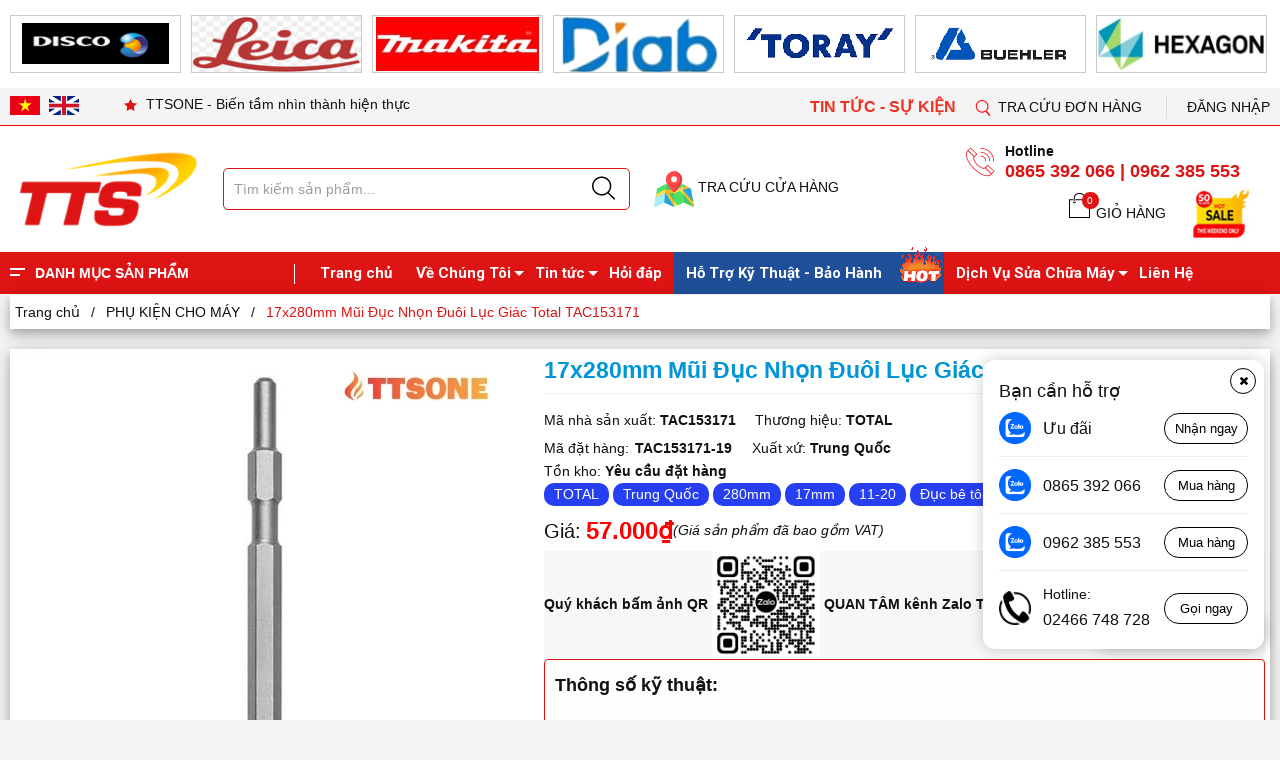

--- FILE ---
content_type: text/html; charset=utf-8
request_url: https://ttsone.vn/17x280mm-mui-duc-nhon-duoi-luc-giac-total-tac153171
body_size: 89554
content:
<!DOCTYPE html>
<html lang="vi">
	<head>
		<meta name="google-site-verification" content="WcBMgLMK3sxaMyeTBpVsEtjHbJj6vysV7aJKmiMC-zU" />
		<meta name="facebook-domain-verification" content="6srkgrxve6g47rt1iwzfl992cppf3x" />
		<meta name="msvalidate.01" content="15A690F28378572E81E3CF2E0C136BF7" />
		<meta name="zalo-platform-site-verification" content="QS-d2vt4D29Kkw4WqyyqUHY-dLpqo4u6Cpap" />
		<meta charset="UTF-8" />
		<meta name="theme-color" content="#f02b2b" /> 
		<meta http-equiv="Content-Security-Policy" content="block-all-mixed-content">
		<meta http-equiv="Content-Security-Policy" content="upgrade-insecure-requests">
		<link rel="canonical" href="https://ttsone.vn/17x280mm-mui-duc-nhon-duoi-luc-giac-total-tac153171"/>
		<link rel="alternate" href="https://ttsone.vn" hreflang="vi" />
		<meta name='revisit-after' content='2 days' />
		<link rel="dns-prefetch" href="https://ttsone.vn">
		<link rel="dns-prefetch" href="//bizweb.dktcdn.net/">
		<link rel="dns-prefetch" href="//www.google-analytics.com/">
		<link rel="dns-prefetch" href="//www.googletagmanager.com/">
		
		<script src="https://cdn.brevo.com/js/sdk-loader.js" async></script>
		<script>
			// Version: 2.0
			window.Brevo = window.Brevo || [];
			Brevo.push([
				"init",
				{
				client_key: "sqhnb0wrf08j51xmz9kp1sar",
				// Optional: Add other initialization options, see documentation
				}
			]);
		</script>

		<link rel="icon" href="//bizweb.dktcdn.net/100/463/309/themes/876608/assets/favicon.png?1768549824255" type="image/x-icon" /><link rel="apple-touch-icon" href="//bizweb.dktcdn.net/100/463/309/themes/876608/assets/favicon.png?1768549824255">
		<meta name="robots" content="noodp,index,follow" />
		<meta name="viewport" content="width=device-width, minimum-scale=1.0, maximum-scale=1.0, user-scalable=no">	
<meta name="description" content="MÔ TẢ SẢN PHẨM An toàn, nhỏ gọn, thông minh và mang đến cảm giác thoải mái nhất cho người dùng. Đó là tiêu chí thiết kế của Total, họ luôn hướng đến tương lai với công nghệ sản xuất và chất lượng sản phẩm phải ngày một hoàn thiện hơn, đem lại lợi ích cho người sử dụng toàn cầu. Đặc biệt các sản phẩm Total đều nằm trong">
		<title>17x280mm Mũi Đục Nhọn Đuôi Lục Giác Total TAC153171		</title>
		<meta name="keywords" content="17x280mm Mũi Đục Nhọn Đuôi Lục Giác Total TAC153171, PHỤ KIỆN CHO MÁY, MÁY CẦM TAY, CÔNG CỤ DỤNG CỤ, TOTAL, dv_Chiếc, xx_Trung Quốc, Trung Quốc, md_TAC153171, 280mm, 17mm, 11-20, Đục bê tông, 101-300, dmsp_phu-kien-cho-may, TTSONE - Biến tầm nhìn thành hiện thực, ttsone.vn"/>		
		<meta property="og:type" content="product">
<meta property="og:title" content="17x280mm Mũi Đục Nhọn Đuôi Lục Giác Total TAC153171">
<meta property="og:image" content="https://bizweb.dktcdn.net/thumb/medium/100/463/309/products/1112.jpg?v=1685704233710">
<meta property="og:image:secure_url" content="https://bizweb.dktcdn.net/thumb/medium/100/463/309/products/1112.jpg?v=1685704233710">
<meta property="og:availability" content="instock" />
<meta property="og:price:amount" content="57000">
<meta property="og:price:currency" content="VND">
<meta property="og:description" content="MÔ TẢ SẢN PHẨM An toàn, nhỏ gọn, thông minh và mang đến cảm giác thoải mái nhất cho người dùng. Đó là tiêu chí thiết kế của Total, họ luôn hướng đến tương lai với công nghệ sản xuất và chất lượng sản phẩm phải ngày một hoàn thiện hơn, đem lại lợi ích cho người sử dụng toàn cầu. Đặc biệt các sản phẩm Total đều nằm trong">
<meta property="og:url" content="https://ttsone.vn/17x280mm-mui-duc-nhon-duoi-luc-giac-total-tac153171">
<meta property="og:site_name" content="TTSONE - Biến tầm nhìn thành hiện thực">		<link rel="preload" as='style'  type="text/css" href="//bizweb.dktcdn.net/100/463/309/themes/876608/assets/plugincss.css?1768549824255">
		<link href="//bizweb.dktcdn.net/100/463/309/themes/876608/assets/plugincss.css?1768549824255" rel="stylesheet" type="text/css" media="all" />
		<link rel="preconnect" href="https://fonts.googleapis.com"><link rel="preconnect" href="https://fonts.gstatic.com" crossorigin><link href="https://fonts.googleapis.com/css2?family=Roboto:wght@400;500;700&display=swap" rel="stylesheet">
<link rel="preload" as='style' href="//bizweb.dktcdn.net/100/463/309/themes/876608/assets/main.scss.css?1768549824255">
<link rel="preload" as='style' href="//bizweb.dktcdn.net/100/463/309/themes/876608/assets/header.scss.css?1768549824255">

<link href="//bizweb.dktcdn.net/100/463/309/themes/876608/assets/main.scss.css?1768549824255" rel="stylesheet" type="text/css" media="all" />
<link href="//bizweb.dktcdn.net/100/463/309/themes/876608/assets/header.scss.css?1768549824255" rel="stylesheet" type="text/css" media="all" />




<link rel="preload" as='style' type="text/css" href="//bizweb.dktcdn.net/100/463/309/themes/876608/assets/product_style.scss.css?1768549824255">
<link href="//bizweb.dktcdn.net/100/463/309/themes/876608/assets/product_style.scss.css?1768549824255" rel="stylesheet" type="text/css" media="all" />





<link rel="preload" as='style' type="text/css" href="//bizweb.dktcdn.net/100/463/309/themes/876608/assets/product_style.scss.css?1768549824255">
<link href="//bizweb.dktcdn.net/100/463/309/themes/876608/assets/product_style.scss.css?1768549824255" rel="stylesheet" type="text/css" media="all" />










<link rel="preload" as='style' type="text/css" href="//bizweb.dktcdn.net/100/463/309/themes/876608/assets/style_update.scss.css?1768549824255">
<link href="//bizweb.dktcdn.net/100/463/309/themes/876608/assets/style_update.scss.css?1768549824255" rel="stylesheet" type="text/css" media="all" />
		
		<script>
	var Bizweb = Bizweb || {};
	Bizweb.store = 'ttsone.mysapo.net';
	Bizweb.id = 463309;
	Bizweb.theme = {"id":876608,"name":"Pocomart - main","role":"main"};
	Bizweb.template = 'product';
	if(!Bizweb.fbEventId)  Bizweb.fbEventId = 'xxxxxxxx-xxxx-4xxx-yxxx-xxxxxxxxxxxx'.replace(/[xy]/g, function (c) {
	var r = Math.random() * 16 | 0, v = c == 'x' ? r : (r & 0x3 | 0x8);
				return v.toString(16);
			});		
</script>
<script>
	(function () {
		function asyncLoad() {
			var urls = ["//newproductreviews.sapoapps.vn/assets/js/productreviews.min.js?store=ttsone.mysapo.net","https://popup.sapoapps.vn/api/genscript/script?store=ttsone.mysapo.net","https://social-contact.sapoapps.vn/api/genscript/script_fb_init?store=ttsone.mysapo.net","https://contactform.sapoapps.vn/ContactForm/ContactFormAsset/ContactFormScript?store=ttsone.mysapo.net","https://statistic-blog-v2.sapoapps.vn/api/script-tag.js?store=ttsone.mysapo.net"];
			for (var i = 0; i < urls.length; i++) {
				var s = document.createElement('script');
				s.type = 'text/javascript';
				s.async = true;
				s.src = urls[i];
				var x = document.getElementsByTagName('script')[0];
				x.parentNode.insertBefore(s, x);
			}
		};
		window.attachEvent ? window.attachEvent('onload', asyncLoad) : window.addEventListener('load', asyncLoad, false);
	})();
</script>


<script>
	window.BizwebAnalytics = window.BizwebAnalytics || {};
	window.BizwebAnalytics.meta = window.BizwebAnalytics.meta || {};
	window.BizwebAnalytics.meta.currency = 'VND';
	window.BizwebAnalytics.tracking_url = '/s';

	var meta = {};
	
	meta.product = {"id": 31187671, "vendor": "TOTAL", "name": "17x280mm Mũi Đục Nhọn Đuôi Lục Giác Total TAC153171",
	"type": "CÔNG CỤ DỤNG CỤ", "price": 57000 };
	
	
	for (var attr in meta) {
	window.BizwebAnalytics.meta[attr] = meta[attr];
	}
</script>

	
		<script src="/dist/js/stats.min.js?v=96f2ff2"></script>
	



<script type="text/javascript">google-site-verification=WcBMgLMK3sxaMyeTBpVsEtjHbJj6vysV7aJKmiMC-zU</script>
<script>

	window.enabled_enhanced_ecommerce = false;

</script>

<script>

	try {
		
				gtag('event', 'view_item', {
					event_category: 'engagement',
					event_label: "17x280mm Mũi Đục Nhọn Đuôi Lục Giác Total TAC153171"
				});
		
	} catch(e) { console.error('UA script error', e);}
	

</script>






<script>
	var eventsListenerScript = document.createElement('script');
	eventsListenerScript.async = true;
	
	eventsListenerScript.src = "/dist/js/store_events_listener.min.js?v=1b795e9";
	
	document.getElementsByTagName('head')[0].appendChild(eventsListenerScript);
</script>


<!-- Google One Tap -->
<script type="text/javascript">
	(function () {
		var iframe;
		if(window.innerWidth <= 800){
			setTimeout(init, 10000);
		} else {
			document.addEventListener('DOMContentLoaded', init);
		}
		function init() {
			if (document.cookie.indexOf('one-click-social-login-google-one-tap-shown') >= 0) {
                return;
            }
			iframe = document.createElement('iframe');
			iframe.id = "iframe-google-one-tap";
			iframe.src = 'https://store.mysapo.net/account/GoogleOneTap';
			iframe.setAttribute('allowtransparency', 'true');
			iframe.setAttribute('allow', 'identity-credentials-get');
			iframe.frameBorder = 0;
			iframe.height = '385px';
			window.addEventListener('message', handlePostMessage, false);
			document.body.appendChild(iframe); 
		}
		function handlePostMessage(e) {
			var eventName = e.data[0];
			var data = e.data[1];
			switch (eventName) {
				case 'setHeight':
					iframe.height = data;
					break;
				case 'setTop':
					if ((window.innerWidth <= 800)) {
						iframe.style = "z-index: 9999999; position: fixed; bottom: 0px; right: 0px;";
						iframe.width = '100%';
					}
					else {
						iframe.style = "z-index: 9999999; position: fixed; top: 0px; right: 0px;";
						iframe.width = '391px';
					}
					break;
				case 'setRedirect':
					location.href = data.url + '&ReturnUrl=' + location.href;
					break;
				case 'markClosedOneTap':
					var date = new Date();
					date.setTime(date.getTime() + (1*24*60*60*1000));
					document.cookie = "one-click-social-login-google-one-tap-shown=1; expires=" + date.toUTCString() + "; path=/";
					break;
			}
		}
	}())
</script>
<!-- End Google One Tap -->





		
<script type="application/ld+json">
        {
        "@context": "http://schema.org",
        "@type": "BreadcrumbList",
        "itemListElement": 
        [
            {
                "@type": "ListItem",
                "position": 1,
                "item": 
                {
                  "@id": "https://ttsone.vn",
                  "name": "Trang chủ"
                }
            },
      
            {
                "@type": "ListItem",
                "position": 2,
                "item": 
                {
                  "@id": "https://ttsone.vn/17x280mm-mui-duc-nhon-duoi-luc-giac-total-tac153171",
                  "name": "17x280mm Mũi Đục Nhọn Đuôi Lục Giác Total TAC153171"
                }
            }
      
        
      
      
      
      
    
        ]
        }
</script>



		
		<script>var ProductReviewsAppUtil=ProductReviewsAppUtil || {};ProductReviewsAppUtil.store={name: 'TTSONE - Biến tầm nhìn thành hiện thực'};</script>
		
	<link href="//bizweb.dktcdn.net/100/463/309/themes/876608/assets/cf-stylesheet.css?1768549824255" rel="stylesheet" type="text/css" media="all" />
</head>
	<body>  
		<script src="//bizweb.dktcdn.net/100/463/309/themes/876608/assets/jquery.js?1768549824255" type="text/javascript"></script>
		<script rel="preload" src="//bizweb.dktcdn.net/100/463/309/themes/876608/assets/ajaxsubmit.js?1768549824255" type="text/javascript"></script>
		<script rel="preload" src="//bizweb.dktcdn.net/100/463/309/themes/876608/assets/notify.js?1768549824255" type="text/javascript"></script>
		<script src="//bizweb.dktcdn.net/100/463/309/themes/876608/assets/swiper.js?1768549824255" type="text/javascript"></script>
		<script>
			$(document).ready(function ($) {
				awe_lazyloadImage();
			});
			function awe_lazyloadImage() {
				var ll = new LazyLoad({
					elements_selector: ".lazyload",
					load_delay: 500,
					threshold: 5
				});
			} window.awe_lazyloadImage=awe_lazyloadImage;
		</script>
		<div class="opacity_menu"></div>
		<html>
	<head>
	<script src="https://cdn.brevo.com/js/sdk-loader.js" async></script>
		<script>
			// Version: 2.0
			window.Brevo = window.Brevo || [];
			Brevo.push([
				"init",
				{
				client_key: "sqhnb0wrf08j51xmz9kp1sar",
				// Optional: Add other initialization options, see documentation
				}
			]);
		</script>	
	</head>
	

</body>

</html>

<section class="section_brand">
	<div class="container">
		<div class="swiperbrand  swiper-container">
			<div class="swiper-wrapper">
				
				
				
				
				
				<div class="swiper-slide">
					<div class="brand_thumb">
						<span class="imgWrap pt_33">
							<span class="imgWrap-item">
								<img  class="img-fluid" src="//bizweb.dktcdn.net/100/463/309/themes/876608/assets/brand_1.png?1768549824255" alt="brand_1_title"/>
							</span>
						</span>
					</div>

				</div>
				
				
				
				
				
				
				<div class="swiper-slide">
					<div class="brand_thumb">
						<span class="imgWrap pt_33">
							<span class="imgWrap-item">
								<img  class="img-fluid" src="//bizweb.dktcdn.net/100/463/309/themes/876608/assets/brand_2.png?1768549824255" alt="brand_2_title"/>
							</span>
						</span>
					</div>

				</div>
				
				
				
				
				
				
				<div class="swiper-slide">
					<div class="brand_thumb">
						<span class="imgWrap pt_33">
							<span class="imgWrap-item">
								<img  class="img-fluid" src="//bizweb.dktcdn.net/100/463/309/themes/876608/assets/brand_3.png?1768549824255" alt="brand_3_title"/>
							</span>
						</span>
					</div>

				</div>
				
				
				
				
				
				
				<div class="swiper-slide">
					<div class="brand_thumb">
						<span class="imgWrap pt_33">
							<span class="imgWrap-item">
								<img  class="img-fluid" src="//bizweb.dktcdn.net/100/463/309/themes/876608/assets/brand_4.png?1768549824255" alt="brand_4_title"/>
							</span>
						</span>
					</div>

				</div>
				
				
				
				
				
				
				<div class="swiper-slide">
					<div class="brand_thumb">
						<span class="imgWrap pt_33">
							<span class="imgWrap-item">
								<img  class="img-fluid" src="//bizweb.dktcdn.net/100/463/309/themes/876608/assets/brand_5.png?1768549824255" alt="brand_5_title"/>
							</span>
						</span>
					</div>

				</div>
				
				
				
				
				
				
				<div class="swiper-slide">
					<div class="brand_thumb">
						<span class="imgWrap pt_33">
							<span class="imgWrap-item">
								<img  class="img-fluid" src="//bizweb.dktcdn.net/100/463/309/themes/876608/assets/brand_6.png?1768549824255" alt="brand_6_title"/>
							</span>
						</span>
					</div>

				</div>
				
				
				
				
				
				
				<div class="swiper-slide">
					<div class="brand_thumb">
						<span class="imgWrap pt_33">
							<span class="imgWrap-item">
								<img  class="img-fluid" src="//bizweb.dktcdn.net/100/463/309/themes/876608/assets/brand_7.png?1768549824255" alt="brand_7_title"/>
							</span>
						</span>
					</div>

				</div>
				
				
				
				
				
				
				<div class="swiper-slide">
					<div class="brand_thumb">
						<span class="imgWrap pt_33">
							<span class="imgWrap-item">
								<img  class="img-fluid" src="//bizweb.dktcdn.net/100/463/309/themes/876608/assets/brand_8.png?1768549824255" alt="brand_8_title"/>
							</span>
						</span>
					</div>

				</div>
				
				
				
				
				
				
				<div class="swiper-slide">
					<div class="brand_thumb">
						<span class="imgWrap pt_33">
							<span class="imgWrap-item">
								<img  class="img-fluid" src="//bizweb.dktcdn.net/100/463/309/themes/876608/assets/brand_9.png?1768549824255" alt="brand_9_title"/>
							</span>
						</span>
					</div>

				</div>
				
				
				
				
				
				
				<div class="swiper-slide">
					<div class="brand_thumb">
						<span class="imgWrap pt_33">
							<span class="imgWrap-item">
								<img  class="img-fluid" src="//bizweb.dktcdn.net/100/463/309/themes/876608/assets/brand_10.png?1768549824255" alt="brand_10_title"/>
							</span>
						</span>
					</div>

				</div>
				
				
			</div>

		</div>
	</div>
</section>

<script>

	var swiperbrand = new Swiper('.swiperbrand', {
		slidesPerView: 6,
		//centeredSlides: true,
		loop: false,
		grabCursor: true,
		spaceBetween: 10,
		roundLengths: true,
		slideToClickedSlide: false,
		//navigation: {
		////	nextEl: '.swiperbrand .swiper-button-next',
		//	prevEl: '.swiperbrand .swiper-button-prev',
		//},
		autoplay: {
			delay: 3000,
		},
		breakpoints: {
			300: {
				slidesPerView: 2,
				spaceBetween: 10
			},
			500: {
				slidesPerView: 2,
				spaceBetween: 10
			},
			640: {
				slidesPerView: 3,
				spaceBetween: 10
			},
			768: {
				slidesPerView: 5,
				spaceBetween: 10
			},
			991: {
				slidesPerView: 6,
				spaceBetween: 10
			},
			1200: {
				slidesPerView:7,
				spaceBetween: 10
			}
		}
	});
</script>

<div class="topbar">
	<div class="container">
		<div class='row'>
			<div class='col-12 col-lg-3 col-xl-6 d-flex justify-content-end justify-content-lg-start'>
				<div class='ggtrans'>
	<div class="gg-translate">
		<div class="" >
			<!-- GTranslate: https://gtranslate.io/ -->


			<a href="#" onclick="doGTranslate('vi|vi');return false;" title="Tiếng Việt" class="gflag nturl " >
				<img src="//bizweb.dktcdn.net/100/463/309/themes/876608/assets/vn1.png?1768549824255"  alt="Tiếng Việt">
			</a>
			<a href="#" onclick="doGTranslate('vi|en');return false;" title="Tiếng Anh" class="gflag nturl " >
				<img src="//bizweb.dktcdn.net/100/463/309/themes/876608/assets/us1.png?1768549824255"  alt="Tiếng Anh">
			</a>
			
		</div>
		<div id="google_translate_element2">
			<div class="skiptranslate goog-te-gadget" dir="ltr">
				<div id=":0.targetLanguage">
					<select class="goog-te-combo">
						<option value="vi">Tiếng Việt</option>
						<option value="eo">Quốc tế ngữ</option>
						<option value="ar">Tiếng Ả Rập</option>
						<option value="sq">Tiếng Albania</option>
						<option value="am">Tiếng Amharic</option>
						<option value="en">Tiếng Anh</option>
						<option value="hy">Tiếng Armenia</option>
						<option value="az">Tiếng Azerbaijan</option>
						<option value="pl">Tiếng Ba Lan</option>
						<option value="fa">Tiếng Ba Tư</option>
						<option value="xh">Tiếng Bantu</option>
						<option value="eu">Tiếng Basque</option>
						<option value="be">Tiếng Belarus</option>
						<option value="bn">Tiếng Bengal</option>
						<option value="bs">Tiếng Bosnia</option>
						<option value="pt">Tiếng Bồ Đào Nha</option>
						<option value="bg">Tiếng Bulgaria</option>
						<option value="ca">Tiếng Catalan</option>
						<option value="ceb">Tiếng Cebuano</option>
						<option value="ny">Tiếng Chichewa</option>
						<option value="co">Tiếng Corsi</option>
						<option value="ht">Tiếng Creole ở Haiti</option>
						<option value="hr">Tiếng Croatia</option>
						<option value="iw">Tiếng Do Thái</option>
						<option value="da">Tiếng Đan Mạch</option>
						<option value="de">Tiếng Đức</option>
						<option value="et">Tiếng Estonia</option>
						<option value="tl">Tiếng Filipino</option>
						<option value="fy">Tiếng Frisia</option>
						<option value="gd">Tiếng Gael Scotland</option>
						<option value="gl">Tiếng Galicia</option>
						<option value="ka">Tiếng George</option>
						<option value="gu">Tiếng Gujarat</option>
						<option value="nl">Tiếng Hà Lan</option>
						<option value="af">Tiếng Hà Lan (Nam Phi)</option>
						<option value="ko">Tiếng Hàn</option>
						<option value="ha">Tiếng Hausa</option>
						<option value="haw">Tiếng Hawaii</option>
						<option value="hi">Tiếng Hindi</option>
						<option value="hmn">Tiếng Hmong</option>
						<option value="hu">Tiếng Hungary</option>
						<option value="el">Tiếng Hy Lạp</option>
						<option value="is">Tiếng Iceland</option>
						<option value="ig">Tiếng Igbo</option>
						<option value="id">Tiếng Indonesia</option>
						<option value="ga">Tiếng Ireland</option>
						<option value="jw">Tiếng Java</option>
						<option value="kn">Tiếng Kannada</option>
						<option value="kk">Tiếng Kazakh</option>
						<option value="km">Tiếng Khmer</option>
						<option value="ku">Tiếng Kurd</option>
						<option value="ky">Tiếng Kyrgyz</option>
						<option value="lo">Tiếng Lào</option>
						<option value="la">Tiếng Latinh</option>
						<option value="lv">Tiếng Latvia</option>
						<option value="lt">Tiếng Litva</option>
						<option value="lb">Tiếng Luxembourg</option>
						<option value="ms">Tiếng Mã Lai</option>
						<option value="mk">Tiếng Macedonia</option>
						<option value="mg">Tiếng Malagasy</option>
						<option value="ml">Tiếng Malayalam</option>
						<option value="mt">Tiếng Malta</option>
						<option value="mi">Tiếng Maori</option>
						<option value="mr">Tiếng Marathi</option>
						<option value="mn">Tiếng Mông Cổ</option>
						<option value="my">Tiếng Myanmar</option>
						<option value="no">Tiếng Na Uy</option>
						<option value="ne">Tiếng Nepal</option>
						<option value="ru">Tiếng Nga</option>
						<option value="ja">Tiếng Nhật</option>
						<option value="ps">Tiếng Pashto</option>
						<option value="fr">Tiếng Pháp</option>
						<option value="fi">Tiếng Phần Lan</option>
						<option value="pa">Tiếng Punjab</option>
						<option value="ro">Tiếng Rumani</option>
						<option value="sm">Tiếng Samoa</option>
						<option value="cs">Tiếng Séc</option>
						<option value="sr">Tiếng Serbia</option>
						<option value="st">Tiếng Sesotho</option>
						<option value="sn">Tiếng Shona</option>
						<option value="sd">Tiếng Sindhi</option>
						<option value="si">Tiếng Sinhala</option>
						<option value="sk">Tiếng Slovak</option>
						<option value="sl">Tiếng Slovenia</option>
						<option value="so">Tiếng Somali</option>
						<option value="su">Tiếng Sunda</option>
						<option value="sw">Tiếng Swahili</option>
						<option value="tg">Tiếng Tajik</option>
						<option value="ta">Tiếng Tamil</option>
						<option value="es">Tiếng Tây Ban Nha</option>
						<option value="te">Tiếng Telugu</option>
						<option value="th">Tiếng Thái</option>
						<option value="tr">Tiếng Thổ Nhĩ Kỳ</option>
						<option value="sv">Tiếng Thụy Điển</option>
						<option value="zh-CN">Tiếng Trung (Giản Thể)</option>
						<option value="zh-TW">Tiếng Trung (Phồn thể)</option>
						<option value="uk">Tiếng Ukraina</option>
						<option value="ur">Tiếng Urdu</option>
						<option value="uz">Tiếng Uzbek</option>
						<option value="cy">Tiếng Xứ Wales</option>
						<option value="it">Tiếng Ý</option>
						<option value="yi">Tiếng Yiddish</option>
						<option value="yo">Tiếng Yoruba</option>
						<option value="zu">Tiếng Zulu</option>
					</select>
				</div>Được hỗ trợ bởi <span style="white-space:nowrap">
				<a class="goog-logo-link" href="https://translate.google.com" target="_blank">
					<img src="https://www.gstatic.com/images/branding/googlelogo/1x/googlelogo_color_42x16dp.png" alt='google'  >
					Dịch
				</a>
				</span>
			</div>
		</div> <script type="text/javascript">
		function googleTranslateElementInit2() {
			new google.translate.TranslateElement({
				/*pageLanguage: 'vi',*/
				autoDisplay: false
			}, 'google_translate_element2');
		}
		</script>
		<script type="text/javascript" src="https://translate.google.com/translate_a/element.js?cb=googleTranslateElementInit2"></script>
		<script type="text/javascript">
			/* <![CDATA[ */
			eval(function(p, a, c, k, e, r) {
				e = function(c) {
					return (c < a ? '' : e(parseInt(c / a))) + ((c = c % a) > 35 ? String.fromCharCode(c + 29) : c.toString(36))
				};
				if (!''.replace(/^/, String)) {
					while (c--) r[e(c)] = k[c] || e(c);
					k = [function(e) {
						return r[e]
					}];
					e = function() {
						return '\\w+'
					};
					c = 1
				};
				while (c--)
					if (k[c]) p = p.replace(new RegExp('\\b' + e(c) + '\\b', 'g'), k[c]);
				return p
			}('6 7(a,b){n{4(2.9){3 c=2.9("o");c.p(b,f,f);a.q(c)}g{3 c=2.r();a.s(\'t\'+b,c)}}u(e){}}6 h(a){4(a.8)a=a.8;4(a==\'\')v;3 b=a.w(\'|\')[1];3 c;3 d=2.x(\'y\');z(3 i=0;i<d.5;i++)4(d[i].A==\'B-C-D\')c=d[i];4(2.j(\'k\')==E||2.j(\'k\').l.5==0||c.5==0||c.l.5==0){F(6(){h(a)},G)}g{c.8=b;7(c,\'m\');7(c,\'m\')}}', 43, 43, '||document|var|if|length|function|GTranslateFireEvent|value|createEvent||||||true|else|doGTranslate||getElementById|google_translate_element2|innerHTML|change|try|HTMLEvents|initEvent|dispatchEvent|createEventObject|fireEvent|on|catch|return|split|getElementsByTagName|select|for|className|goog|te|combo|null|setTimeout|500'.split('|'), 0, {}))
			/* ]]> */
		</script>
	</div>



</div>
				<div class='topbar_l d-none d-xl-inline-block'>
					<img src='//bizweb.dktcdn.net/100/463/309/themes/876608/assets/star.png?1768549824255' alt='TTSONE - Biến tầm nhìn thành hiện thực'>
					<span>TTSONE - Biến tầm nhìn thành hiện thực </span>	
				</div>
			</div>
			<div class='col-lg-9 col-xl-6 text-right col-md-12 col-12'>
				<div class='topbar_r'>
					

					<a href="/tin-tuc-su-kien" title="TIN TỨC - SỰ KIỆN" class="ttsk">
						TIN TỨC - SỰ KIỆN
					</a>
					
					<a class='topbar_r_item' href='/apps/kiem-tra-don-hang' title='Tra cứu đơn hàng' >
						<img src='//bizweb.dktcdn.net/100/463/309/themes/876608/assets/tsearch.png?1768549824255' alt=''>
						<span> Tra cứu đơn hàng</span>
					</a>

					<div class='topbar_r_item_lh'>
						
						
						<div class="contact-phone account-header not" >
							

							<a class='topbar_r_item ml_20' href="/account/login">Đăng nhập</a> 
							
						</div>
					</div>


				</div>
			</div>
		</div>
	</div>
</div>
<div class="header">
	<div class="container">
		<div class="row align-items-center">
			<div class="col-lg-2 col-xl-2 col-md-3 col-5 col-logo">
				
				<a href="/" class="logo">	
					<img  src="//bizweb.dktcdn.net/100/463/309/themes/876608/assets/logo.png?1768549824255" alt="TTSONE - Biến tầm nhìn thành hiện thực">
				</a>
				
			</div>
			<div class="d-lg-none d-block col-2 order-3 menumobilebutton">
				<div class="category-action">
					<svg xmlns="http://www.w3.org/2000/svg" xmlns:xlink="http://www.w3.org/1999/xlink" version="1.1" id="iconcate-action" x="0px" y="0px" viewBox="0 0 384.97 384.97" style="enable-background:new 0 0 384.97 384.97;" xml:space="preserve"> <g> <g id="Menu_1_"> <path d="M12.03,120.303h360.909c6.641,0,12.03-5.39,12.03-12.03c0-6.641-5.39-12.03-12.03-12.03H12.03    c-6.641,0-12.03,5.39-12.03,12.03C0,114.913,5.39,120.303,12.03,120.303z"/> <path d="M372.939,180.455H12.03c-6.641,0-12.03,5.39-12.03,12.03s5.39,12.03,12.03,12.03h360.909c6.641,0,12.03-5.39,12.03-12.03    S379.58,180.455,372.939,180.455z"/> <path d="M372.939,264.667H132.333c-6.641,0-12.03,5.39-12.03,12.03c0,6.641,5.39,12.03,12.03,12.03h240.606    c6.641,0,12.03-5.39,12.03-12.03C384.97,270.056,379.58,264.667,372.939,264.667z"/> </g> </g> </svg>
				</div>
			</div>
			<div class="col-xl-4 col-lg-4  col-md-5 col-10 col-search order-3 order-md-2">
				<div class="theme-search-smart">
					<div class="header_search theme-searchs">
						<form action="/search" class="input-group search-bar theme-header-search-form ultimate-search" role="search">
							<input type="text" aria-label="Tìm sản phẩm" name="query" value="" autocomplete="off" placeholder="Tìm kiếm sản phẩm..." class="search-auto input-group-field auto-search" required="">
							<input type="hidden" name="type" value="product">
							<span class="input-group-btn">
								<button type="submit" class="btn icon-fallback-text" aria-label="Justify">
									<svg enable-background="new 0 0 612.01 612.01" version="1.1" viewBox="0 0 612.01 612.01" xml:space="preserve" xmlns="http://www.w3.org/2000/svg">
										<path d="m606.21 578.71-158.01-155.49c41.378-44.956 66.802-104.41 66.802-169.84-0.02-139.95-115.3-253.39-257.51-253.39s-257.49 113.44-257.49 253.39 115.28 253.39 257.49 253.39c61.445 0 117.8-21.253 162.07-56.586l158.62 156.1c7.729 7.614 20.277 7.614 28.006 0 7.747-7.613 7.747-19.971 0.018-27.585zm-348.72-110.91c-120.33 0-217.87-95.993-217.87-214.41s97.543-214.41 217.87-214.41c120.33 0 217.87 95.993 217.87 214.41s-97.542 214.41-217.87 214.41z"/>
									</svg>
								</button>
							</span>
						</form>
					</div>
				</div>
				
			</div>

			<div class='col-xl-2 col-lg-2 order-md-3 d-none d-lg-block '>
				<div class='header_right'>
					<div class='tracuu'>


						<a href='/he-thong-cua-hang' title='TRA CỨU CỬA HÀNG'>
							<img  src="//bizweb.dktcdn.net/100/463/309/themes/876608/assets/map.png?1768549824255" alt="TTSONE - Biến tầm nhìn thành hiện thực">

							TRA CỨU CỬA HÀNG
						</a>
					</div>



				</div>
			</div>

			<div class="col-xl-4 col-lg-4 col-md-3 col-7 col-account order-2 order-md-4">
				<ul class="group-account">

					


					<li class="contact-phone">
						<p>
							<strong>Hotline</strong>
						</p>
						<p>
							<a href="tel:0865 392 066 | 0962 385 553">0865 392 066 | 0962 385 553</a>
						</p>
		
					</li>


					<li class="cart-drop">
						<div class="icon">
							<a class="img_hover_cart" href="/cart" title="Giỏ hàng">
								<svg enable-background="new 0 0 407.453 407.453" version="1.1" viewBox="0 0 407.45 407.45" xml:space="preserve" xmlns="http://www.w3.org/2000/svg"> <g fill="#010002"> <path d="m255.1 116.52c4.487 0 8.129-3.633 8.129-8.129 0-4.495-3.642-8.129-8.129-8.129h-111.61c-4.487 0-8.129 3.633-8.129 8.129 0 4.495 3.642 8.129 8.129 8.129h111.61z"></path> <path d="m367.06 100.26h-55.372c-4.487 0-8.129 3.633-8.129 8.129 0 4.495 3.642 8.129 8.129 8.129h47.243v274.68h-310.41v-274.68h44.536c4.487 0 8.129-3.633 8.129-8.129 0-4.495-3.642-8.129-8.129-8.129h-52.664c-4.487 0-8.129 3.633-8.129 8.129v290.94c0 4.495 3.642 8.129 8.129 8.129h326.67c4.487 0 8.129-3.633 8.129-8.129v-290.94c0-4.495-3.634-8.128-8.129-8.128z"></path> <path d="m282.59 134.8c4.487 0 8.129-3.633 8.129-8.129v-59.273c-1e-3 -37.156-40.115-67.394-89.618-67.394-49.308 0-89.414 30.238-89.414 67.394v59.274c0 4.495 3.642 8.129 8.129 8.129s8.129-3.633 8.129-8.129v-59.274c0-28.198 32.823-51.137 73.36-51.137 40.334 0 73.157 22.939 73.157 51.137v59.274c-1e-3 4.495 3.633 8.128 8.128 8.128z"></path> <path d="m98.892 147.57c0 11.526 9.389 20.907 20.923 20.907s20.923-9.38 20.923-20.907c0-4.495-3.642-8.129-8.129-8.129s-8.129 3.633-8.129 8.129c0 2.561-2.089 4.65-4.666 4.65-2.569 0-4.666-2.089-4.666-4.65 0-4.495-3.642-8.129-8.129-8.129s-8.127 3.634-8.127 8.129z"></path> <path d="m282.59 168.47c11.534 0 20.923-9.38 20.923-20.907 0-4.495-3.642-8.129-8.129-8.129s-8.129 3.633-8.129 8.129c0 2.561-2.089 4.65-4.666 4.65s-4.666-2.089-4.666-4.65c0-4.495-3.642-8.129-8.129-8.129s-8.129 3.633-8.129 8.129c2e-3 11.526 9.39 20.907 20.925 20.907z"></path> </g> </svg>
								<span class="ghabc">GIỎ HÀNG</span>

								<span class="count_item count_item_pr"></span>
							</a>
						</div>
						<div class="top-cart-content">					
							<div class="CartHeaderContainer">
							</div>
						</div>
					</li>

					<li class="contact-km">
						<a href="/san-pham-khuyen-mai">
							<img  src="//bizweb.dktcdn.net/100/463/309/themes/876608/assets/km.png?1768549824255" alt="TTSONE - Biến tầm nhìn thành hiện thực">
						</a>
					</li>


				</ul>
			</div>

		</div>
	</div>
</div>

<div class="header_nav_main header-menu d-none d-lg-block clearfix">
	<div class="container">
		<div class="heade_menunavs">
			<div class="wrap_main d-flex">
	<div class="menu_mega ">
		<div class="title_menu  d-none d-lg-block">
			<span class="title_" onclick="location.href='/';">DANH MỤC SẢN PHẨM</span>
		</div>
		<div class="title_menu  d-block d-lg-none">
			<span class="title_" >DANH MỤC SẢN PHẨM</span>
		</div>
		<div class="list_menu_header col-lg-3 col-md-3">
			<ul class="ul_menu site-nav-vetical  ">
				
				
				
				
				
				
				 

				
				<li class="nav_item lev-1 lv1 li_check">
					<a class="lazyload" data-src="//bizweb.dktcdn.net/thumb/icon/100/463/309/collections/1f342-removebg-preview.png?v=1701139345113" href="/thiet-bi-phong-lab" title="THIẾT BỊ PHÒNG LAB">
						THIẾT BỊ PHÒNG LAB
						<i class="fa fa-angle-right"></i>
					</a>
					<i class="fa fa-angle-down"></i>
					<ul class="ul_content_right_1 row">
						
						
						
						<li class="nav_item lv2 col-lg-3 col-md-12">
							<h4>
								<a href="/thiet-bi-quang-hoc" title="THIẾT BỊ QUANG HỌC">THIẾT BỊ QUANG HỌC</a>
							</h4>
							<ul class="ul_content_right_2">
								
								<li class="nav_item lv3"><a href="/kinh-hien-vi-soi-noi" title="KÍNH HIỂN VI SOI NỔI">KÍNH HIỂN VI SOI NỔI</a></li>
								
								<li class="nav_item lv3"><a href="/kinh-hien-vi-ky-thuat-so" title="KÍNH HIỂN VI KỸ THUẬT SỐ">KÍNH HIỂN VI KỸ THUẬT SỐ</a></li>
								
								<li class="nav_item lv3"><a href="/kinh-hien-vi-dientu-quet" title="KÍNH HIỂN VI ĐIỆN TỬ QUÉT">KÍNH HIỂN VI ĐIỆN TỬ QUÉT</a></li>
								
								<li class="nav_item lv3"><a href="/kinh-hien-vi-soi-nguoc" title="KÍNH HIỂN VI SOI NGƯỢC">KÍNH HIỂN VI SOI NGƯỢC</a></li>
								
								<li class="nav_item lv3"><a href="/kinh-hien-vi-soi-thang" title="KÍNH HIỂN VI SOI THẲNG">KÍNH HIỂN VI SOI THẲNG</a></li>
								
								<li class="nav_item lv3"><a href="/phu-kien-kinh-hien-vi" title="PHỤ KIỆN KÍNH HIỂN VI">PHỤ KIỆN KÍNH HIỂN VI</a></li>
								
								<li class="nav_item lv3"><a href="/camera" title="CAMERA">CAMERA</a></li>
								
							</ul>
						</li>
						
						
						
						<li class="nav_item lv2 col-lg-3 col-md-12">
							<h4>
								<a href="/thiet-bi-thu-nghiem-co-tinh" title="THIẾT BỊ THỬ NGHIỆM CƠ TÍNH">THIẾT BỊ THỬ NGHIỆM CƠ TÍNH</a>
							</h4>
							<ul class="ul_content_right_2">
								
								<li class="nav_item lv3"><a href="/thiet-bi-keo-nen" title="THIẾT BỊ  KÉO NÉN">THIẾT BỊ  KÉO NÉN</a></li>
								
								<li class="nav_item lv3"><a href="/thiet-bi-thu-moi" title="THIẾT BỊ THỬ MỎI">THIẾT BỊ THỬ MỎI</a></li>
								
								<li class="nav_item lv3"><a href="/thiet-bi-thu-shock-va-dap" title="THIẾT BỊ THỬ SHOCK VA ĐẬP">THIẾT BỊ THỬ SHOCK VA ĐẬP</a></li>
								
								<li class="nav_item lv3"><a href="/thiet-bi-thu-rung-shock" title="THIẾT BỊ THỬ RUNG SHOCK">THIẾT BỊ THỬ RUNG SHOCK</a></li>
								
								<li class="nav_item lv3"><a href="/thiet-bi-do-do-cung" title="THIẾT BỊ ĐO ĐỘ CỨNG">THIẾT BỊ ĐO ĐỘ CỨNG</a></li>
								
								<li class="nav_item lv3"><a href="/thiet-bi-do-luc-momen-xoan" title="THIẾT BỊ ĐO LỰC MOMEN XOẮN">THIẾT BỊ ĐO LỰC MOMEN XOẮN</a></li>
								
								<li class="nav_item lv3"><a href="/phu-kien-thiet-bi-co-tinh" title="PHỤ KIỆN THIẾT BỊ CƠ TÍNH">PHỤ KIỆN THIẾT BỊ CƠ TÍNH</a></li>
								
							</ul>
						</li>
						
						
						
						<li class="nav_item lv2 col-lg-3 col-md-12">
							<h4>
								<a href="/thiet-bi-do-kich-thuoc" title="THIẾT BỊ ĐO KÍCH THƯỚC">THIẾT BỊ ĐO KÍCH THƯỚC</a>
							</h4>
							<ul class="ul_content_right_2">
								
								<li class="nav_item lv3"><a href="/may-do-cmm" title="MÁY ĐO CMM">MÁY ĐO CMM</a></li>
								
								<li class="nav_item lv3"><a href="/may-quet-2d-3d-cam-tay" title="MÁY QUÉT 2D, 3D CẦM TAY">MÁY QUÉT 2D, 3D CẦM TAY</a></li>
								
								<li class="nav_item lv3"><a href="/may-quet-3d-led-anh-sang-xanh" title="MÁY QUÉT 3D LED ÁNH SÁNG XANH">MÁY QUÉT 3D LED ÁNH SÁNG XANH</a></li>
								
								<li class="nav_item lv3"><a href="/may-do-2d-3d-vmm" title="MÁY ĐO 2D, 3D VMM">MÁY ĐO 2D, 3D VMM</a></li>
								
								<li class="nav_item lv3"><a href="/may-do-quet-tay-arm" title="MÁY ĐO QUÉT TAY ARM">MÁY ĐO QUÉT TAY ARM</a></li>
								
								<li class="nav_item lv3"><a href="/may-do-quet-tracker" title="MÁY ĐO QUÉT TRACKER">MÁY ĐO QUÉT TRACKER</a></li>
								
								<li class="nav_item lv3"><a href="/thiet-bi-do-ong" title="THIẾT BỊ ĐO ỐNG">THIẾT BỊ ĐO ỐNG</a></li>
								
								<li class="nav_item lv3"><a href="/thiet-bi-do-do-tron-truc" title="THIẾT BỊ ĐO ĐỘ TRÒN TRỤC">THIẾT BỊ ĐO ĐỘ TRÒN TRỤC</a></li>
								
								<li class="nav_item lv3"><a href="/thiet-bi-do-bien-dang-do-nham" title="THIẾT BỊ ĐO BIÊN DẠNG, ĐỘ NHÁM">THIẾT BỊ ĐO BIÊN DẠNG, ĐỘ NHÁM</a></li>
								
								<li class="nav_item lv3"><a href="/phan-mem" title="PHẦN MỀM">PHẦN MỀM</a></li>
								
								<li class="nav_item lv3"><a href="/phu-kien-thiet-bi-do-kich-thuoc" title="PHỤ KIỆN THIẾT BỊ ĐO KÍCH THƯỚC">PHỤ KIỆN THIẾT BỊ ĐO KÍCH THƯỚC</a></li>
								
							</ul>
						</li>
						
						
						
						<li class="nav_item lv2 col-lg-3 col-md-12">
							<h4>
								<a href="/cam-bien" title="CẢM BIẾN">CẢM BIẾN</a>
							</h4>
							<ul class="ul_content_right_2">
								
								<li class="nav_item lv3"><a href="/cam-bien-gia-toc" title="CẢM BIẾN GIA TỐC">CẢM BIẾN GIA TỐC</a></li>
								
								<li class="nav_item lv3"><a href="/cam-bien-nhiet-do" title="CẢM BIẾN NHIỆT ĐỘ">CẢM BIẾN NHIỆT ĐỘ</a></li>
								
								<li class="nav_item lv3"><a href="/cam-bien-do-am" title="CẢM BIẾN ĐỘ ẨM">CẢM BIẾN ĐỘ ẨM</a></li>
								
								<li class="nav_item lv3"><a href="/cam-bien-quang" title="CẢM BIẾN QUANG">CẢM BIẾN QUANG</a></li>
								
								<li class="nav_item lv3"><a href="/cam-bien-luc" title="CẢM BIẾN LỰC">CẢM BIẾN LỰC</a></li>
								
								<li class="nav_item lv3"><a href="/cam-bien-hong-ngoai" title="CẢM BIẾN HỒNG NGOẠI">CẢM BIẾN HỒNG NGOẠI</a></li>
								
								<li class="nav_item lv3"><a href="/phu-kien-cam-bien" title="PHỤ KIÊN CẢM BIẾN">PHỤ KIÊN CẢM BIẾN</a></li>
								
							</ul>
						</li>
						
						
						
						<li class="nav_item lv2 col-lg-3 col-md-12">
							<h4>
								<a href="/thiet-bi-chuan-bi-mau" title="THIẾT BỊ CHUẨN BỊ MẪU">THIẾT BỊ CHUẨN BỊ MẪU</a>
							</h4>
							<ul class="ul_content_right_2">
								
								<li class="nav_item lv3"><a href="/may-cat-mau" title="MÁY CẮT MẪU">MÁY CẮT MẪU</a></li>
								
								<li class="nav_item lv3"><a href="/may-mai-mau" title="MÁY MÀI MẪU">MÁY MÀI MẪU</a></li>
								
								<li class="nav_item lv3"><a href="/may-duc-mau" title="MÁY ĐÚC MẪU">MÁY ĐÚC MẪU</a></li>
								
								<li class="nav_item lv3"><a href="/may-rung-sieu-am" title="MÁY RUNG SIÊU ÂM">MÁY RUNG SIÊU ÂM</a></li>
								
								<li class="nav_item lv3"><a href="/may-nghien-mau" title="MÁY NGHIỀN MẪU">MÁY NGHIỀN MẪU</a></li>
								
								<li class="nav_item lv3"><a href="/may-danh-bong-mau" title="MÁY ĐÁNH BÓNG MẪU">MÁY ĐÁNH BÓNG MẪU</a></li>
								
								<li class="nav_item lv3"><a href="/vat-tu-tieu-hao" title="VẬT TƯ TIÊU HAO">VẬT TƯ TIÊU HAO</a></li>
								
							</ul>
						</li>
						
						
						
						<li class="nav_item lv2 col-lg-3 col-md-12">
							<h4>
								<a href="/thiet-bi-thu-nghiem-moi-truong" title="THIẾT BỊ THỬ NGHIỆM MÔI TRƯỜNG">THIẾT BỊ THỬ NGHIỆM MÔI TRƯỜNG</a>
							</h4>
							<ul class="ul_content_right_2">
								
								<li class="nav_item lv3"><a href="/thiet-bi-thu-nghiem-nhiet-do" title="THIẾT BỊ THỬ NGHIỆM NHIỆT ĐỘ">THIẾT BỊ THỬ NGHIỆM NHIỆT ĐỘ</a></li>
								
								<li class="nav_item lv3"><a href="/thiet-bi-thu-nghiem-lao-hoa" title="THIẾT BỊ THỬ NGHIỆM LÃO HÓA">THIẾT BỊ THỬ NGHIỆM LÃO HÓA</a></li>
								
								<li class="nav_item lv3"><a href="/thiet-bi-thu-nghiem-nhiet-do-do-am" title="THIẾT BỊ THỬ NGHIỆM NHIỆT ĐỘ, ĐỘ ẨM">THIẾT BỊ THỬ NGHIỆM NHIỆT ĐỘ, ĐỘ ẨM</a></li>
								
								<li class="nav_item lv3"><a href="/thiet-bi-thu-nghiem-suong-muoi" title="THIẾT BỊ THỬ NGHIỆM SƯƠNG MUỐI">THIẾT BỊ THỬ NGHIỆM SƯƠNG MUỐI</a></li>
								
								<li class="nav_item lv3"><a href="/thiet-bi-thu-nghiem-mat-troi" title="THIẾT BỊ THỬ NGHIỆM MẶT TRỜI">THIẾT BỊ THỬ NGHIỆM MẶT TRỜI</a></li>
								
								<li class="nav_item lv3"><a href="/thiet-bi-thu-nghiem-ip" title="THIẾT BỊ THỬ NGHIỆM IP">THIẾT BỊ THỬ NGHIỆM IP</a></li>
								
								<li class="nav_item lv3"><a href="/thiet-bi-thu-nghiem-ap-suat" title="THIẾT BỊ THỬ NGHIỆM ÁP SUẤT">THIẾT BỊ THỬ NGHIỆM ÁP SUẤT</a></li>
								
								<li class="nav_item lv3"><a href="/vat-tu-linh-kien-thiet-bi" title="VẬT TƯ LINH KIỆN THIẾT BỊ">VẬT TƯ LINH KIỆN THIẾT BỊ</a></li>
								
							</ul>
						</li>
						
						
						
						<li class="nav_item lv2 col-lg-3 col-md-12">
							<h4>
								<a href="/thiet-bi-phong-lab-dien-dien-tu" title="THIẾT BỊ PHÒNG LAB ĐIỆN, ĐIỆN TỬ">THIẾT BỊ PHÒNG LAB ĐIỆN, ĐIỆN TỬ</a>
							</h4>
							<ul class="ul_content_right_2">
								
								<li class="nav_item lv3"><a href="/thiet-bi-nguon-1-chieu-dc" title="THIẾT BỊ NGUỒN 1 CHIỀU ( DC)">THIẾT BỊ NGUỒN 1 CHIỀU ( DC)</a></li>
								
								<li class="nav_item lv3"><a href="/thiet-bi-nguon-xoay-chieu-ac" title="THIẾT BỊ NGUỒN XOAY CHIỀU (AC)">THIẾT BỊ NGUỒN XOAY CHIỀU (AC)</a></li>
								
								<li class="nav_item lv3"><a href="/thiet-bi-thu-tai-gia" title="THIẾT BỊ THỬ TẢI GIẢ">THIẾT BỊ THỬ TẢI GIẢ</a></li>
								
								<li class="nav_item lv3"><a href="/thiet-bi-thu-xac-xa" title="THIẾT BỊ THỬ XẠC XẢ">THIẾT BỊ THỬ XẠC XẢ</a></li>
								
								<li class="nav_item lv3"><a href="/thiet-bi-do-dmm" title="THIẾT BỊ ĐO DMM">THIẾT BỊ ĐO DMM</a></li>
								
								<li class="nav_item lv3"><a href="/thiet-bi-dataloger" title="THIẾT BỊ DATALOGER">THIẾT BỊ DATALOGER</a></li>
								
								<li class="nav_item lv3"><a href="/thiet-bi-thu-tinh-dien" title="THIẾT BỊ THỬ TĨNH ĐIỆN">THIẾT BỊ THỬ TĨNH ĐIỆN</a></li>
								
								<li class="nav_item lv3"><a href="/dong-ho-do-dien" title="ĐỒNG HỒ ĐO ĐIỆN">ĐỒNG HỒ ĐO ĐIỆN</a></li>
								
								<li class="nav_item lv3"><a href="/may-han" title="MÁY HÀN">MÁY HÀN</a></li>
								
								<li class="nav_item lv3"><a href="/thiet-bi-do-dien-tro-cach-dien" title="THIẾT BỊ ĐO ĐIỆN TRỞ CÁCH ĐIỆN">THIẾT BỊ ĐO ĐIỆN TRỞ CÁCH ĐIỆN</a></li>
								
							</ul>
						</li>
						
						
						
						<li class="nav_item lv2 col-lg-3 col-md-12">
							<h4>
								<a href="/linh-kien-dien-dien-tu-phong-lab" title="LINH KIỆN ĐIỆN ĐIỆN TỬ PHÒNG LAB">LINH KIỆN ĐIỆN ĐIỆN TỬ PHÒNG LAB</a>
							</h4>
							<ul class="ul_content_right_2">
								
								<li class="nav_item lv3"><a href="/bo-mach" title="BO MẠCH">BO MẠCH</a></li>
								
								<li class="nav_item lv3"><a href="/ic" title="IC">IC</a></li>
								
								<li class="nav_item lv3"><a href="/dien-tro" title="ĐIỆN TRỞ">ĐIỆN TRỞ</a></li>
								
								<li class="nav_item lv3"><a href="/tu-dien" title="TỤ ĐIỆN">TỤ ĐIỆN</a></li>
								
								<li class="nav_item lv3"><a href="/connector" title="CONNECTOR">CONNECTOR</a></li>
								
							</ul>
						</li>
						
						
						
						<li class="nav_item lv2 col-lg-3 col-md-12">
							<h4>
								<a href="/thiet-bi-lam-mat" title="THIẾT BỊ LÀM MÁT">THIẾT BỊ LÀM MÁT</a>
							</h4>
							<ul class="ul_content_right_2">
								
								<li class="nav_item lv3"><a href="/chiller-giai-nhiet-gio" title="CHILLER GIẢI NHIỆT GIÓ">CHILLER GIẢI NHIỆT GIÓ</a></li>
								
								<li class="nav_item lv3"><a href="/chiller-giai-nhiet-nuoc" title="CHILLER GIẢI NHIỆT NƯỚC">CHILLER GIẢI NHIỆT NƯỚC</a></li>
								
								<li class="nav_item lv3"><a href="/chiller-giai-nhiet-gio-dc-inverter" title="CHILLER GIẢI NHIỆT GIÓ DC INVERTER">CHILLER GIẢI NHIỆT GIÓ DC INVERTER</a></li>
								
								<li class="nav_item lv3"><a href="/chiller-giai-nhiet-nuoc-dc-inverter" title="CHILLER GIẢI NHIỆT NƯỚC DC INVERTER">CHILLER GIẢI NHIỆT NƯỚC DC INVERTER</a></li>
								
							</ul>
						</li>
						
						
						
						<li class="nav_item lv2 col-lg-3 col-md-12">
							<h4>
								<a href="/thiet-bi-do-nganh-son-ma" title="THIẾT BỊ ĐO NGÀNH SƠN - MẠ">THIẾT BỊ ĐO NGÀNH SƠN - MẠ</a>
							</h4>
							<ul class="ul_content_right_2">
								
								<li class="nav_item lv3"><a href="/thiet-bi-do-mau-do-bong" title="THIẾT BỊ ĐO MẦU/ ĐỘ BÓNG">THIẾT BỊ ĐO MẦU/ ĐỘ BÓNG</a></li>
								
								<li class="nav_item lv3"><a href="/thiet-bi-do-do-day-lop-phu" title="THIẾT BỊ ĐO ĐỘ DẦY LỚP PHỦ">THIẾT BỊ ĐO ĐỘ DẦY LỚP PHỦ</a></li>
								
								<li class="nav_item lv3"><a href="/thiet-bi-thu-do-bam-dinh-lop-son" title="THIẾT BỊ THỬ ĐỘ BÁM DÍNH LỚP SƠN">THIẾT BỊ THỬ ĐỘ BÁM DÍNH LỚP SƠN</a></li>
								
								<li class="nav_item lv3"><a href="/thiet-bi-thu-do-cung-lop-son" title="THIẾT BỊ THỬ ĐỘ CỨNG LỚP SƠN">THIẾT BỊ THỬ ĐỘ CỨNG LỚP SƠN</a></li>
								
								<li class="nav_item lv3"><a href="/thiet-bi-thu-do-ben-lop-son" title="THIẾT BỊ THỬ ĐỘ BỀN LỚP SƠN">THIẾT BỊ THỬ ĐỘ BỀN LỚP SƠN</a></li>
								
								<li class="nav_item lv3"><a href="/thiet-bi-thu-mai-mon-lop-son" title="THIẾT BỊ THỬ MÀI MÒN  LỚP SƠN">THIẾT BỊ THỬ MÀI MÒN  LỚP SƠN</a></li>
								
							</ul>
						</li>
						
						
						
						<li class="nav_item lv2 col-lg-3 col-md-12">
							<h4>
								<a href="/thiet-bi-phan-tich" title="THIẾT BỊ PHÂN TÍCH">THIẾT BỊ PHÂN TÍCH</a>
							</h4>
							<ul class="ul_content_right_2">
								
								<li class="nav_item lv3"><a href="/thiet-bi-phan-tich-ftir" title="THIẾT BỊ PHÂN TÍCH FTIR">THIẾT BỊ PHÂN TÍCH FTIR</a></li>
								
								<li class="nav_item lv3"><a href="/thiet-bi-phan-tich-quang-pho-oes" title="THIẾT BỊ PHÂN TÍCH QUANG PHỔ (OES)">THIẾT BỊ PHÂN TÍCH QUANG PHỔ (OES)</a></li>
								
								<li class="nav_item lv3"><a href="/phu-kien-vat-tu-thiet-bi-do-phan-tich" title="PHỤ KIÊN, VẬT TƯ THIẾT BỊ ĐO PHÂN TÍCH">PHỤ KIÊN, VẬT TƯ THIẾT BỊ ĐO PHÂN TÍCH</a></li>
								
							</ul>
						</li>
						
						
						
						<li class="nav_item lv2 col-lg-3 col-md-12">
							<h4>
								<a href="/thiet-bi-vat-tu-nganh-ndt" title="THIẾT BỊ, VẬT TƯ NGÀNH NDT">THIẾT BỊ, VẬT TƯ NGÀNH NDT</a>
							</h4>
							<ul class="ul_content_right_2">
								
								<li class="nav_item lv3"><a href="/thiet-bi-do-do-day-kim-loai" title="THIẾT BỊ ĐO ĐỘ DẦY KIM LOẠI">THIẾT BỊ ĐO ĐỘ DẦY KIM LOẠI</a></li>
								
								<li class="nav_item lv3"><a href="/thiet-bi-sieu-am-moi-han" title="THIẾT BỊ SIÊU ÂM MỐI HÀN">THIẾT BỊ SIÊU ÂM MỐI HÀN</a></li>
								
								<li class="nav_item lv3"><a href="/thiet-bi-kiem-tra-tu-tinh-mt" title="THIẾT BỊ KIỂM TRA TỪ TÍNH ( MT)">THIẾT BỊ KIỂM TRA TỪ TÍNH ( MT)</a></li>
								
								<li class="nav_item lv3"><a href="/thiet-bi-kiem-tra-xray-rt" title="THIẾT BỊ KIỂM TRA XRAY ( RT)">THIẾT BỊ KIỂM TRA XRAY ( RT)</a></li>
								
								<li class="nav_item lv3"><a href="/thiet-bi-kiem-tra-tham-thau-pt" title="THIẾT BỊ KIỂM TRA THẨM THẤU  (PT)">THIẾT BỊ KIỂM TRA THẨM THẤU  (PT)</a></li>
								
								<li class="nav_item lv3"><a href="/thiet-bi-kiem-tra-sieu-am-phase-array" title="THIẾT BỊ KIỂM TRA SIÊU ÂM PHASE ARRAY">THIẾT BỊ KIỂM TRA SIÊU ÂM PHASE ARRAY</a></li>
								
								<li class="nav_item lv3"><a href="/phu-kien-vat-tu-thiet-bi-ndt" title="PHỤ KIÊN, VẬT TƯ THIẾT BỊ NDT">PHỤ KIÊN, VẬT TƯ THIẾT BỊ NDT</a></li>
								
							</ul>
						</li>
						
						
						
						<li class="nav_item lv2 col-lg-3 col-md-12">
							<h4>
								<a href="/thiet-bi-do-moi-truong" title="THIẾT BỊ ĐO MÔI TRƯỜNG">THIẾT BỊ ĐO MÔI TRƯỜNG</a>
							</h4>
							<ul class="ul_content_right_2">
								
								<li class="nav_item lv3"><a href="/thiet-bi-do-anh-sang" title="THIẾT BỊ ĐO ÁNH SÁNG">THIẾT BỊ ĐO ÁNH SÁNG</a></li>
								
								<li class="nav_item lv3"><a href="/thiet-bi-do-do-am" title="THIẾT BỊ ĐO ĐỘ ẨM">THIẾT BỊ ĐO ĐỘ ẨM</a></li>
								
								<li class="nav_item lv3"><a href="/thiet-bi-do-nhiet-do" title="THIẾT BỊ ĐO NHIỆT ĐỘ">THIẾT BỊ ĐO NHIỆT ĐỘ</a></li>
								
								<li class="nav_item lv3"><a href="/thiet-bi-do-gio" title="THIẾT BỊ ĐO GIÓ">THIẾT BỊ ĐO GIÓ</a></li>
								
								<li class="nav_item lv3"><a href="/thiet-bi-do-do-on" title="THIẾT BỊ ĐO ĐỘ ỒN">THIẾT BỊ ĐO ĐỘ ỒN</a></li>
								
								<li class="nav_item lv3"><a href="/thiet-bi-do-chat-luong-nuoc" title="THIẾT BỊ ĐO CHẤT LƯỢNG NƯỚC">THIẾT BỊ ĐO CHẤT LƯỢNG NƯỚC</a></li>
								
								<li class="nav_item lv3"><a href="/thiet-bi-do-chat-luong-khong-khi" title="THIẾT BỊ ĐO CHẤT LƯỢNG KHÔNG KHÍ">THIẾT BỊ ĐO CHẤT LƯỢNG KHÔNG KHÍ</a></li>
								
								<li class="nav_item lv3"><a href="/phu-kien-vat-tu-thiet-bi-do-moi-truong" title="PHỤ KIÊN, VẬT TƯ THIẾT BỊ ĐO MÔI TRƯỜNG">PHỤ KIÊN, VẬT TƯ THIẾT BỊ ĐO MÔI TRƯỜNG</a></li>
								
								<li class="nav_item lv3"><a href="/thiet-bi-do-luu-luong" title="THIẾT BỊ ĐO LƯU LƯỢNG">THIẾT BỊ ĐO LƯU LƯỢNG</a></li>
								
							</ul>
						</li>
						
						
					</ul>
				</li>
				
				
				
				
				
				 

				
				<li class="nav_item lev-1 lv1 li_check">
					<a class="lazyload" data-src="//bizweb.dktcdn.net/thumb/icon/100/463/309/collections/icon-thietbisanxuatcongnghiep.png?v=1744964023217" href="/thiet-bi-san-xuat-cong-nghiep" title="THIẾT BỊ SẢN XUẤT CÔNG NGHIỆP">
						THIẾT BỊ SẢN XUẤT CÔNG NGHIỆP
						<i class="fa fa-angle-right"></i>
					</a>
					<i class="fa fa-angle-down"></i>
					<ul class="ul_content_right_1 row">
						
						
						
						<li class="nav_item lv2 col-lg-3 col-md-12">
							<h4>
								<a href="/thiet-bi-vat-tu-gia-cong-co-khi" title="THIẾT BỊ VẬT TƯ GIA CÔNG CƠ KHÍ">THIẾT BỊ VẬT TƯ GIA CÔNG CƠ KHÍ</a>
							</h4>
							<ul class="ul_content_right_2">
								
								<li class="nav_item lv3"><a href="/may-tien" title="MÁY TIỆN">MÁY TIỆN</a></li>
								
								<li class="nav_item lv3"><a href="/may-cat-day" title="MÁY CẮT DÂY">MÁY CẮT DÂY</a></li>
								
								<li class="nav_item lv3"><a href="/may-mai-phang" title="MÁY MÀI PHẲNG">MÁY MÀI PHẲNG</a></li>
								
								<li class="nav_item lv3"><a href="/may-mai-tron" title="MÁY MÀI TRÒN">MÁY MÀI TRÒN</a></li>
								
								<li class="nav_item lv3"><a href="/may-dot-dap" title="MÁY ĐỘT DẬP">MÁY ĐỘT DẬP</a></li>
								
								<li class="nav_item lv3"><a href="/may-chan" title="MÁY CHẤN">MÁY CHẤN</a></li>
								
								<li class="nav_item lv3"><a href="/may-cat-tam" title="MÁY CẮT TẤM">MÁY CẮT TẤM</a></li>
								
								<li class="nav_item lv3"><a href="/may-dap" title="MÁY DẬP">MÁY DẬP</a></li>
								
								<li class="nav_item lv3"><a href="/vat-tu-cho-may-gia-cong" title="VẬT TƯ CHO MÁY GIA CÔNG">VẬT TƯ CHO MÁY GIA CÔNG</a></li>
								
							</ul>
						</li>
						
						
						
						<li class="nav_item lv2 col-lg-3 col-md-12">
							<h4>
								<a href="/thiet-bi-dong-goi" title="THIẾT BỊ ĐÓNG GÓI">THIẾT BỊ ĐÓNG GÓI</a>
							</h4>
							<ul class="ul_content_right_2">
								
								<li class="nav_item lv3"><a href="/may-dong-dai" title="MÁY ĐÓNG ĐAI">MÁY ĐÓNG ĐAI</a></li>
								
								<li class="nav_item lv3"><a href="/may-dan-thung-carton" title="MÁY DÁN THÙNG CARTON">MÁY DÁN THÙNG CARTON</a></li>
								
								<li class="nav_item lv3"><a href="/may-quan-mang-pallet" title="MÁY QUẤN MÀNG PALLET">MÁY QUẤN MÀNG PALLET</a></li>
								
								<li class="nav_item lv3"><a href="/may-cat-co-mang-san-pham" title="MÁY CẮT CO MÀNG SẢN PHẨM">MÁY CẮT CO MÀNG SẢN PHẨM</a></li>
								
								<li class="nav_item lv3"><a href="/may-han-mieng-tui" title="MÁY HÀN MIỆNG TÚI">MÁY HÀN MIỆNG TÚI</a></li>
								
								<li class="nav_item lv3"><a href="/may-dan-nhan" title="MÁY DÁN NHÃN">MÁY DÁN NHÃN</a></li>
								
								<li class="nav_item lv3"><a href="/may-in-phun" title="MÁY IN PHUN">MÁY IN PHUN</a></li>
								
								<li class="nav_item lv3"><a href="/may-khac-laser-qr-code" title="MÁY KHẮC LASER QR CODE">MÁY KHẮC LASER QR CODE</a></li>
								
								<li class="nav_item lv3"><a href="/vat-tu-nganh-dong-goi" title="VẬT TƯ NGÀNH ĐÓNG GÓI">VẬT TƯ NGÀNH ĐÓNG GÓI</a></li>
								
							</ul>
						</li>
						
						
						
						<li class="nav_item lv2 col-lg-3 col-md-12">
							<h4>
								<a href="/thiet-bi-nganh-dien-tu" title="THIẾT BỊ NGÀNH ĐIỆN TỬ">THIẾT BỊ NGÀNH ĐIỆN TỬ</a>
							</h4>
							<ul class="ul_content_right_2">
								
								<li class="nav_item lv3"><a href="/may-gan-linh-kien-dien-tu-smt" title="MÁY GĂN LINH KIỆN ĐIỆN TỬ SMT">MÁY GĂN LINH KIỆN ĐIỆN TỬ SMT</a></li>
								
								<li class="nav_item lv3"><a href="/may-gan-linh-kien-xuyen-lo" title="MÁY GẮN LINH KIỆN XUYÊN LỖ">MÁY GẮN LINH KIỆN XUYÊN LỖ</a></li>
								
								<li class="nav_item lv3"><a href="/may-quet-kem-han" title="MÁY QUÉT KEM HÀN">MÁY QUÉT KEM HÀN</a></li>
								
								<li class="nav_item lv3"><a href="/lo-han-reflow" title="LÒ HÀN REFLOW">LÒ HÀN REFLOW</a></li>
								
								<li class="nav_item lv3"><a href="/may-aoi" title="MÁY AOI">MÁY AOI</a></li>
								
								<li class="nav_item lv3"><a href="/may-dem-linh-kien" title="MÁY ĐẾM LINH KIỆN">MÁY ĐẾM LINH KIỆN</a></li>
								
								<li class="nav_item lv3"><a href="/may-kiem-tra-xray" title="MÁY KIỂM TRA XRAY">MÁY KIỂM TRA XRAY</a></li>
								
								<li class="nav_item lv3"><a href="/vat-tu-nganh-dien-tu" title="VẬT TƯ NGÀNH ĐIỆN TỬ">VẬT TƯ NGÀNH ĐIỆN TỬ</a></li>
								
							</ul>
						</li>
						
						
						
						<li class="nav_item lv2 col-lg-3 col-md-12">
							<h4>
								<a href="/thiet-bi-nganh-han" title="THIẾT BỊ NGÀNH  HÀN">THIẾT BỊ NGÀNH  HÀN</a>
							</h4>
							<ul class="ul_content_right_2">
								
								<li class="nav_item lv3"><a href="/may-han-tig" title="MÁY HÀN TIG">MÁY HÀN TIG</a></li>
								
								<li class="nav_item lv3"><a href="/may-han-mig" title="MÁY HÀN MIG">MÁY HÀN MIG</a></li>
								
								<li class="nav_item lv3"><a href="/may-han-que" title="MÁY HÀN QUE">MÁY HÀN QUE</a></li>
								
								<li class="nav_item lv3"><a href="/may-han-diem" title="MÁY HÀN ĐIỂM">MÁY HÀN ĐIỂM</a></li>
								
								<li class="nav_item lv3"><a href="/may-cat-plasma" title="MÁY CẮT PLASMA">MÁY CẮT PLASMA</a></li>
								
								<li class="nav_item lv3"><a href="/vat-tu-han" title="VẬT TƯ HÀN">VẬT TƯ HÀN</a></li>
								
								<li class="nav_item lv3"><a href="/dung-cu-han" title="DỤNG CỤ HÀN">DỤNG CỤ HÀN</a></li>
								
							</ul>
						</li>
						
						
						
						<li class="nav_item lv2 col-lg-3 col-md-12">
							<h4>
								<a href="/thiet-bi-nganh-son-ma" title="THIẾT BỊ NGÀNH SƠN MẠ">THIẾT BỊ NGÀNH SƠN MẠ</a>
							</h4>
							<ul class="ul_content_right_2">
								
								<li class="nav_item lv3"><a href="/thiet-bi-tron-son" title="THIẾT BỊ TRỘN SƠN">THIẾT BỊ TRỘN SƠN</a></li>
								
								<li class="nav_item lv3"><a href="/phu-kien-vat-tu" title="PHỤ KIỆN VẬT TƯ">PHỤ KIỆN VẬT TƯ</a></li>
								
							</ul>
						</li>
						
						
						
						<li class="nav_item lv2 col-lg-3 col-md-12">
							<h4>
								<a href="/vat-lieu-san-xuat" title="VẬT LIỆU SẢN XUẤT">VẬT LIỆU SẢN XUẤT</a>
							</h4>
							<ul class="ul_content_right_2">
								
								<li class="nav_item lv3"><a href="/nhom" title="NHÔM">NHÔM</a></li>
								
								<li class="nav_item lv3"><a href="/dong" title="ĐỒNG">ĐỒNG</a></li>
								
								<li class="nav_item lv3"><a href="/thep" title="THÉP">THÉP</a></li>
								
								<li class="nav_item lv3"><a href="/graphite" title="GRAPHITE">GRAPHITE</a></li>
								
								<li class="nav_item lv3"><a href="/nhua" title="NHỰA">NHỰA</a></li>
								
							</ul>
						</li>
						
						
					</ul>
				</li>
				
				
				
				
				
				 

				
				<li class="nav_item lev-1 lv1 li_check">
					<a class="lazyload" data-src="//bizweb.dktcdn.net/thumb/icon/100/463/309/collections/vvvdvd-removebg-preview.png?v=1672286428983" href="/may-va-vat-lieu-san-xuat-composite" title="MÁY VÀ VẬT LIỆU SẢN XUẤT COMPOSITE">
						MÁY VÀ VẬT LIỆU SẢN XUẤT COMPOSITE
						<i class="fa fa-angle-right"></i>
					</a>
					<i class="fa fa-angle-down"></i>
					<ul class="ul_content_right_1 row">
						
						
						
						<li class="nav_item lv2 col-lg-3 col-md-12">
							<h4>
								<a href="/vat-lieu-vai-composite" title="VẬT LIỆU VẢI COMPOSITE">VẬT LIỆU VẢI COMPOSITE</a>
							</h4>
							<ul class="ul_content_right_2">
								
								<li class="nav_item lv3"><a href="/vai-carbon" title="VẢI SỢI CARBON">VẢI SỢI CARBON</a></li>
								
								<li class="nav_item lv3"><a href="/vai-soi-thuy-tinh" title="VẢI SỢI THUỶ TINH">VẢI SỢI THUỶ TINH</a></li>
								
								<li class="nav_item lv3"><a href="/vai-soi-quartz" title="VẢI SỢI QUARTZ">VẢI SỢI QUARTZ</a></li>
								
								<li class="nav_item lv3"><a href="/vai-soi-aramid" title="VẢI SỢI ARAMID (Kevlar)">VẢI SỢI ARAMID (Kevlar)</a></li>
								
							</ul>
						</li>
						
						
						
						<li class="nav_item lv2 col-lg-3 col-md-12">
							<h4>
								<a href="/vat-lieu-soi-composite" title="VẬT LIỆU SỢI COMPOSITE">VẬT LIỆU SỢI COMPOSITE</a>
							</h4>
							<ul class="ul_content_right_2">
								
								<li class="nav_item lv3"><a href="/soi-carbon" title="SỢI CARBON">SỢI CARBON</a></li>
								
								<li class="nav_item lv3"><a href="/soi-thuy-tinh" title="SỢI THUỶ TINH">SỢI THUỶ TINH</a></li>
								
								<li class="nav_item lv3"><a href="/soi-aramid" title="SỢI ARAMID">SỢI ARAMID</a></li>
								
								<li class="nav_item lv3"><a href="/soi-quartz" title="SỢI QUARTZ">SỢI QUARTZ</a></li>
								
							</ul>
						</li>
						
						
						
						<li class="nav_item lv2 col-lg-3 col-md-12">
							<h4>
								<a href="/tam-va-ong-composite" title="TẤM VÀ ỐNG COMPOSITE">TẤM VÀ ỐNG COMPOSITE</a>
							</h4>
							<ul class="ul_content_right_2">
								
								<li class="nav_item lv3"><a href="/ong-carbon" title="TẤM CARBON">TẤM CARBON</a></li>
								
								<li class="nav_item lv3"><a href="/ong-carbon-1" title="ỐNG CARBON">ỐNG CARBON</a></li>
								
							</ul>
						</li>
						
						
						
						<li class="nav_item lv2 col-lg-3 col-md-12">
							<h4>
								<a href="/nhua-composite-chat-ket-dinh" title="NHỰA COMPOSITE & CHẤT KẾT DÍNH">NHỰA COMPOSITE & CHẤT KẾT DÍNH</a>
							</h4>
							<ul class="ul_content_right_2">
								
								<li class="nav_item lv3"><a href="/keo-dan" title="KEO DÁN">KEO DÁN</a></li>
								
								<li class="nav_item lv3"><a href="/nhua-polyester-resin" title="NHỰA POLYESTER RESIN">NHỰA POLYESTER RESIN</a></li>
								
								<li class="nav_item lv3"><a href="/nhua-epoxy-va-chat-dong-ran" title="NHỰA EPOXY VÀ CHẤT ĐÓNG RẮN">NHỰA EPOXY VÀ CHẤT ĐÓNG RẮN</a></li>
								
								<li class="nav_item lv3"><a href="/nhua-vinyl-ester-1" title="NHỰA VINYL ESTER">NHỰA VINYL ESTER</a></li>
								
							</ul>
						</li>
						
						
						
						<li class="nav_item lv2 col-lg-3 col-md-12">
							<h4>
								<a href="/vat-lieu-hut-truyen-chan-khong" title="VẬT LIỆU HÚT TRUYỀN CHÂN KHÔNG">VẬT LIỆU HÚT TRUYỀN CHÂN KHÔNG</a>
							</h4>
							<ul class="ul_content_right_2">
								
								<li class="nav_item lv3"><a href="/mang-lam-kin-chan-khong-bagging-film" title="MÀNG LÀM KÍN CHÂN KHÔNG BAGGING FILM">MÀNG LÀM KÍN CHÂN KHÔNG BAGGING FILM</a></li>
								
								<li class="nav_item lv3"><a href="/mang-tach-khuon-release-film-1" title="MÀNG TÁCH KHUÔN RELEASE FILM">MÀNG TÁCH KHUÔN RELEASE FILM</a></li>
								
								<li class="nav_item lv3"><a href="/vai-tach-khuon-peel-ply" title="VẢI TÁCH KHUÔN PEEL PLY">VẢI TÁCH KHUÔN PEEL PLY</a></li>
								
								<li class="nav_item lv3"><a href="/vai-tham-nhua-breather-fabric-1" title="VẢI THẤM NHỰA - BREATHER FABRIC">VẢI THẤM NHỰA - BREATHER FABRIC</a></li>
								
								<li class="nav_item lv3"><a href="/bang-dinh-kin-khi-sealant-tape" title="BĂNG DÍNH KÍN KHÍ SEALANT TAPE">BĂNG DÍNH KÍN KHÍ SEALANT TAPE</a></li>
								
								<li class="nav_item lv3"><a href="/vat-tu-phu-tro-composite" title="VẬT TƯ PHỤ TRỢ COMPOSITE">VẬT TƯ PHỤ TRỢ COMPOSITE</a></li>
								
							</ul>
						</li>
						
						
						
						<li class="nav_item lv2 col-lg-3 col-md-12">
							<h4>
								<a href="/vat-lieu-loi-foarm" title="VẬT LIỆU LÕI - FOARM">VẬT LIỆU LÕI - FOARM</a>
							</h4>
							<ul class="ul_content_right_2">
								
								<li class="nav_item lv3"><a href="/tam-foarm-pvc" title="TẤM FOARM - PVC">TẤM FOARM - PVC</a></li>
								
								<li class="nav_item lv3"><a href="/tam-foarm-balsa" title="TẤM FOARM BALSA">TẤM FOARM BALSA</a></li>
								
								<li class="nav_item lv3"><a href="/tam-corecell" title="TẤM CORECELL">TẤM CORECELL</a></li>
								
								<li class="nav_item lv3"><a href="/tam-foarm-pet" title="TẤM FOARM PET">TẤM FOARM PET</a></li>
								
								<li class="nav_item lv3"><a href="/tam-honey-comb" title="TẤM HONEY COMB">TẤM HONEY COMB</a></li>
								
								<li class="nav_item lv3"><a href="/tam-foarm-pmi-rohacell" title="TẤM FOARM PMI ROHACELL">TẤM FOARM PMI ROHACELL</a></li>
								
							</ul>
						</li>
						
						
						
						<li class="nav_item lv2 col-lg-3 col-md-12">
							<h4>
								<a href="/dung-cu-vat-tu-phu-tro-composite" title="DỤNG CỤ VẬT TƯ PHỤ TRỢ COMPOSITE">DỤNG CỤ VẬT TƯ PHỤ TRỢ COMPOSITE</a>
							</h4>
							<ul class="ul_content_right_2">
								
								<li class="nav_item lv3"><a href="/chat-tach-khuon" title="CHẤT TÁCH KHUÔN">CHẤT TÁCH KHUÔN</a></li>
								
								<li class="nav_item lv3"><a href="/chat-chong-dinh-khuon" title="CHẤT CHỐNG DÍNH KHUÔN">CHẤT CHỐNG DÍNH KHUÔN</a></li>
								
								<li class="nav_item lv3"><a href="/chat-bao-ve-khuon" title="CHẤT BẢO VỆ KHUÔN">CHẤT BẢO VỆ KHUÔN</a></li>
								
								<li class="nav_item lv3"><a href="/chat-xuc-tac" title="CHẤT XÚC TÁC">CHẤT XÚC TÁC</a></li>
								
								<li class="nav_item lv3"><a href="/phu-gia-ngan-mui-styrene" title="PHỤ GIA NGĂN MÙI STYRENE">PHỤ GIA NGĂN MÙI STYRENE</a></li>
								
								<li class="nav_item lv3"><a href="/gelcoat" title="GELCOAT">GELCOAT</a></li>
								
								<li class="nav_item lv3"><a href="/bot-thuy-tinh" title="BỘT THỦY TINH">BỘT THỦY TINH</a></li>
								
								<li class="nav_item lv3"><a href="/keo-dinh-vai" title="KEO DÍNH VẢI">KEO DÍNH VẢI</a></li>
								
								<li class="nav_item lv3"><a href="/nhua-pp" title="NHỰA PP">NHỰA PP</a></li>
								
								<li class="nav_item lv3"><a href="/acetone" title="ACETONE">ACETONE</a></li>
								
							</ul>
						</li>
						
						
						
						<li class="nav_item lv2 col-lg-3 col-md-12">
							<h4>
								<a href="/vat-lieu-prepreg" title="VẬT LIỆU PREPREG">VẬT LIỆU PREPREG</a>
							</h4>
							<ul class="ul_content_right_2">
								
								<li class="nav_item lv3"><a href="/prepreg-soi-thuy-tinh" title="PREPREG SỢI THỦY TINH">PREPREG SỢI THỦY TINH</a></li>
								
								<li class="nav_item lv3"><a href="/prepreg-soi-aramid-kevlar" title="PREPREG SỢI ARAMID (KEVLAR)">PREPREG SỢI ARAMID (KEVLAR)</a></li>
								
								<li class="nav_item lv3"><a href="/prepreg-soi-carbon" title="PREPREG SỢI CARBON">PREPREG SỢI CARBON</a></li>
								
								<li class="nav_item lv3"><a href="/prepreg-hybrid" title="PREPREG HYBRID">PREPREG HYBRID</a></li>
								
							</ul>
						</li>
						
						
						
						<li class="nav_item lv2 col-lg-3 col-md-12">
							<h4>
								<a href="/may-va-phu-kien-cho-composite" title="MÁY VÀ PHỤ KIỆN CHO COMPOSITE">MÁY VÀ PHỤ KIỆN CHO COMPOSITE</a>
							</h4>
							<ul class="ul_content_right_2">
								
								<li class="nav_item lv3"><a href="/may-tron-nhua" title="MÁY TRỘN NHỰA">MÁY TRỘN NHỰA</a></li>
								
								<li class="nav_item lv3"><a href="/may-ep-thuy-luc" title="MÁY ÉP THỦY LỰC">MÁY ÉP THỦY LỰC</a></li>
								
								<li class="nav_item lv3"><a href="/may-ep-nhua" title="MÁY ÉP NHỰA">MÁY ÉP NHỰA</a></li>
								
								<li class="nav_item lv3"><a href="/may-quan-soi" title="MÁY QUẤN SỢI">MÁY QUẤN SỢI</a></li>
								
								<li class="nav_item lv3"><a href="/may-hut-chan-khong" title="MÁY HÚT CHÂN KHÔNG">MÁY HÚT CHÂN KHÔNG</a></li>
								
								<li class="nav_item lv3"><a href="/lo-curing" title="LÒ CURING">LÒ CURING</a></li>
								
								<li class="nav_item lv3"><a href="/phu-kien-composite" title="PHỤ KIỆN COMPOSITE">PHỤ KIỆN COMPOSITE</a></li>
								
							</ul>
						</li>
						
						
					</ul>
				</li>
				
				
				
				
				
				 

				
				<li class="nav_item lev-1 lv1 li_check">
					<a class="lazyload" data-src="//bizweb.dktcdn.net/thumb/icon/100/463/309/collections/diacat-giaynham.png?v=1744710769090" href="/dia-cat-giay-nham" title="ĐĨA CẮT - GIẤY NHÁM">
						ĐĨA CẮT - GIẤY NHÁM
						<i class="fa fa-angle-right"></i>
					</a>
					<i class="fa fa-angle-down"></i>
					<ul class="ul_content_right_1 row">
						
						
						
						<li class="nav_item lv2 col-lg-3 col-md-12">
							<h4>
								<a href="/dia-cat" title="ĐĨA CẮT">ĐĨA CẮT</a>
							</h4>
							<ul class="ul_content_right_2">
								
								<li class="nav_item lv3"><a href="/dia-cat-da-nang" title="ĐĨA CẮT ĐA NĂNG">ĐĨA CẮT ĐA NĂNG</a></li>
								
								<li class="nav_item lv3"><a href="/dia-cat-nhom" title="ĐĨA CẮT KIM LOẠI MÀU">ĐĨA CẮT KIM LOẠI MÀU</a></li>
								
								<li class="nav_item lv3"><a href="/dia-cat-go" title="ĐĨA CẮT GỖ">ĐĨA CẮT GỖ</a></li>
								
								<li class="nav_item lv3"><a href="/dia-cat-sat-thep-hop-kim" title="ĐĨA CẮT SẮT THÉP HỢP KIM">ĐĨA CẮT SẮT THÉP HỢP KIM</a></li>
								
								<li class="nav_item lv3"><a href="/dia-cat-kim-cuong" title="ĐĨA CẮT KIM CƯƠNG">ĐĨA CẮT KIM CƯƠNG</a></li>
								
								<li class="nav_item lv3"><a href="/dia-cat-gach-da-be-tong" title="ĐĨA CẮT GẠCH ĐÁ BÊ TÔNG">ĐĨA CẮT GẠCH ĐÁ BÊ TÔNG</a></li>
								
							</ul>
						</li>
						
						
						
						<li class="nav_item lv2 col-lg-3 col-md-12">
							<h4>
								<a href="/giay-nham" title="GIẤY NHÁM">GIẤY NHÁM</a>
							</h4>
							<ul class="ul_content_right_2">
								
								<li class="nav_item lv3"><a href="/nham-dia" title="NHÁM ĐĨA">NHÁM ĐĨA</a></li>
								
								<li class="nav_item lv3"><a href="/nham-xep" title="NHÁM XẾP">NHÁM XẾP</a></li>
								
								<li class="nav_item lv3"><a href="/nham-vong" title="NHÁM VÒNG">NHÁM VÒNG</a></li>
								
								<li class="nav_item lv3"><a href="/nham-thung" title="NHÁM THÙNG">NHÁM THÙNG</a></li>
								
								<li class="nav_item lv3"><a href="/nham-to" title="NHÁM TỜ">NHÁM TỜ</a></li>
								
							</ul>
						</li>
						
						
					</ul>
				</li>
				
				
				
				
				
				 

				
				<li class="nav_item lev-1 lv1 li_check">
					<a class="lazyload" data-src="//bizweb.dktcdn.net/thumb/icon/100/463/309/collections/icon-ccc-removebg-preview-1.png?v=1672285677617" href="/cong-cu-dung-cu" title="CÔNG CỤ DỤNG CỤ">
						CÔNG CỤ DỤNG CỤ
						<i class="fa fa-angle-right"></i>
					</a>
					<i class="fa fa-angle-down"></i>
					<ul class="ul_content_right_1 row">
						
						
						
						<li class="nav_item lv2 col-lg-3 col-md-12">
							<h4>
								<a href="/dung-cu-cam-tay" title="DỤNG CỤ CẦM TAY">DỤNG CỤ CẦM TAY</a>
							</h4>
							<ul class="ul_content_right_2">
								
								<li class="nav_item lv3"><a href="/co-le-bo-co-le" title="CỜ LÊ - MỎ LẾT">CỜ LÊ - MỎ LẾT</a></li>
								
								<li class="nav_item lv3"><a href="/tua-vit" title="TUA VÍT">TUA VÍT</a></li>
								
								<li class="nav_item lv3"><a href="/can-siet-luc" title="CẦN SIẾT LỰC">CẦN SIẾT LỰC</a></li>
								
								<li class="nav_item lv3"><a href="/dau-khau-dau-socket" title="ĐẦU KHẨU - ĐẦU SOCKET">ĐẦU KHẨU - ĐẦU SOCKET</a></li>
								
								<li class="nav_item lv3"><a href="/luc-giac-cac-loai" title="LỤC GIÁC CÁC LOẠI">LỤC GIÁC CÁC LOẠI</a></li>
								
								<li class="nav_item lv3"><a href="/kim" title="KÌM">KÌM</a></li>
								
								<li class="nav_item lv3"><a href="/bua-cam-tay" title="BÚA CẦM TAY">BÚA CẦM TAY</a></li>
								
								<li class="nav_item lv3"><a href="/bo-dung-cu" title="BỘ DỤNG CỤ">BỘ DỤNG CỤ</a></li>
								
								<li class="nav_item lv3"><a href="/dao-keo-dung-cu-cat" title="DỤNG CỤ CẮT">DỤNG CỤ CẮT</a></li>
								
								<li class="nav_item lv3"><a href="/dung-cu-duc-lo-taro" title="DỤNG CỤ ĐỤC LỖ - TARO">DỤNG CỤ ĐỤC LỖ - TARO</a></li>
								
								<li class="nav_item lv3"><a href="/dua-cac-loai" title="DŨA CÁC LOẠI">DŨA CÁC LOẠI</a></li>
								
								<li class="nav_item lv3"><a href="/mui-khoan-mui-phay" title="MŨI KHOAN">MŨI KHOAN</a></li>
								
								<li class="nav_item lv3"><a href="/dung-cu-cao" title="DỤNG CỤ CẠO">DỤNG CỤ CẠO</a></li>
								
								<li class="nav_item lv3"><a href="/sung-ban-dinh" title="SÚNG BẮN ĐINH">SÚNG BẮN ĐINH</a></li>
								
								<li class="nav_item lv3"><a href="/tu-dung-cu-ke-dung" title="TỦ ĐỒ NGHỀ - KỆ ĐỨNG">TỦ ĐỒ NGHỀ - KỆ ĐỨNG</a></li>
								
							</ul>
						</li>
						
						
						
						<li class="nav_item lv2 col-lg-3 col-md-12">
							<h4>
								<a href="/may-cam-tay" title="MÁY CẦM TAY">MÁY CẦM TAY</a>
							</h4>
							<ul class="ul_content_right_2">
								
								<li class="nav_item lv3"><a href="/may-khoan" title="MÁY KHOAN - ĐỤC - VẶN VÍT">MÁY KHOAN - ĐỤC - VẶN VÍT</a></li>
								
								<li class="nav_item lv3"><a href="/may-mai" title="MÁY MÀI - CHÀ NHÁM - ĐÁNH BÓNG">MÁY MÀI - CHÀ NHÁM - ĐÁNH BÓNG</a></li>
								
								<li class="nav_item lv3"><a href="/may-cua" title="MÁY CƯA - CẮT - BÀO">MÁY CƯA - CẮT - BÀO</a></li>
								
								<li class="nav_item lv3"><a href="/may-nen-khi-1" title="MÁY NÉN KHÍ">MÁY NÉN KHÍ</a></li>
								
								<li class="nav_item lv3"><a href="/may-dam" title="MÁY ĐẦM">MÁY ĐẦM</a></li>
								
								<li class="nav_item lv3"><a href="/may-cat-co" title="MÁY CẮT CỎ">MÁY CẮT CỎ</a></li>
								
								<li class="nav_item lv3"><a href="/may-phat-dien" title="MÁY PHÁT ĐIỆN">MÁY PHÁT ĐIỆN</a></li>
								
								<li class="nav_item lv3"><a href="/may-thoi-hoi" title="MÁY THỔI HƠI">MÁY THỔI HƠI</a></li>
								
								<li class="nav_item lv3"><a href="/may-ghep-canh" title="MÁY GHÉP CẠNH">MÁY GHÉP CẠNH</a></li>
								
								<li class="nav_item lv3"><a href="/may-bom-mo" title="MÁY BƠM MỠ">MÁY BƠM MỠ</a></li>
								
								<li class="nav_item lv3"><a href="/phu-kien-cho-may" title="PHỤ KIỆN CHO MÁY">PHỤ KIỆN CHO MÁY</a></li>
								
								<li class="nav_item lv3"><a href="/may-hut-thoi-bui" title="MÁY HÚT - THỔI BỤI">MÁY HÚT - THỔI BỤI</a></li>
								
								<li class="nav_item lv3"><a href="/may-xoa" title="MÁY XOA">MÁY XOA</a></li>
								
								<li class="nav_item lv3"><a href="/radio-cong-truong" title="RADIO CÔNG TRƯỜNG">RADIO CÔNG TRƯỜNG</a></li>
								
								<li class="nav_item lv3"><a href="/may-ban-dinh" title="MÁY BẮN ĐINH">MÁY BẮN ĐINH</a></li>
								
								<li class="nav_item lv3"><a href="/may-kho" title="MÁY KHÒ">MÁY KHÒ</a></li>
								
							</ul>
						</li>
						
						
						
						<li class="nav_item lv2 col-lg-3 col-md-12">
							<h4>
								<a href="/thiet-bi-thong-dung" title="THIẾT BỊ THÔNG DỤNG">THIẾT BỊ THÔNG DỤNG</a>
							</h4>
							<ul class="ul_content_right_2">
								
								<li class="nav_item lv3"><a href="/thuoc-cuon" title="THƯỚC CUỘN">THƯỚC CUỘN</a></li>
								
								<li class="nav_item lv3"><a href="/may-bom-nuoc" title="DỤNG CỤ BƠM NƯỚC - TƯỚI NƯỚC">DỤNG CỤ BƠM NƯỚC - TƯỚI NƯỚC</a></li>
								
								<li class="nav_item lv3"><a href="/vach-luoi-ke-treo-dung-cu" title="VÁCH LƯỚI - KỆ TREO DỤNG CỤ">VÁCH LƯỚI - KỆ TREO DỤNG CỤ</a></li>
								
								<li class="nav_item lv3"><a href="/sung-bom-keo" title="SÚNG BƠM KEO">SÚNG BƠM KEO</a></li>
								
								<li class="nav_item lv3"><a href="/dong-co-xang" title="ĐỘNG CƠ XĂNG - DẦU">ĐỘNG CƠ XĂNG - DẦU</a></li>
								
								<li class="nav_item lv3"><a href="/vong-bi" title="VÒNG BI">VÒNG BI</a></li>
								
								<li class="nav_item lv3"><a href="/thang-chuyen-dung" title="THANG CHUYÊN DỤNG">THANG CHUYÊN DỤNG</a></li>
								
								<li class="nav_item lv3"><a href="/may-do-khoang-cach" title="MÁY ĐO KHOẢNG CÁCH">MÁY ĐO KHOẢNG CÁCH</a></li>
								
								<li class="nav_item lv3"><a href="/thuoc-day" title="THƯỚC DÂY">THƯỚC DÂY</a></li>
								
								<li class="nav_item lv3"><a href="/dung-cu-danh-dau" title="DỤNG CỤ ĐÁNH DẤU">DỤNG CỤ ĐÁNH DẤU</a></li>
								
								<li class="nav_item lv3"><a href="/dung-cu-co-rua" title="DỤNG CỤ CỌ RỬA">DỤNG CỤ CỌ RỬA</a></li>
								
								<li class="nav_item lv3"><a href="/may-loc-nuoc-va-vat-tu" title="MÁY LỌC NƯỚC VÀ VẬT TƯ">MÁY LỌC NƯỚC VÀ VẬT TƯ</a></li>
								
								<li class="nav_item lv3"><a href="/may-bom" title="MÁY BƠM">MÁY BƠM</a></li>
								
								<li class="nav_item lv3"><a href="/vat-tu-khi-nen" title="VẬT TƯ KHÍ NÉN">VẬT TƯ KHÍ NÉN</a></li>
								
								<li class="nav_item lv3"><a href="/sung-bom-dau-mo" title="SÚNG BƠM DẦU MỠ">SÚNG BƠM DẦU MỠ</a></li>
								
								<li class="nav_item lv3"><a href="/dung-cu-do-can-bang-thang-goc" title="DỤNG CỤ ĐO CÂN BẰNG, THẲNG GÓC">DỤNG CỤ ĐO CÂN BẰNG, THẲNG GÓC</a></li>
								
							</ul>
						</li>
						
						
						
						<li class="nav_item lv2 col-lg-3 col-md-12">
							<h4>
								<a href="/bao-ho" title="BẢO HỘ">BẢO HỘ</a>
							</h4>
							<ul class="ul_content_right_2">
								
								<li class="nav_item lv3"><a href="/quan-ao-bao-ho" title="QUẦN ÁO BẢO HỘ">QUẦN ÁO BẢO HỘ</a></li>
								
								<li class="nav_item lv3"><a href="/ao-phan-quang" title="ÁO PHẢN QUANG">ÁO PHẢN QUANG</a></li>
								
								<li class="nav_item lv3"><a href="/mu-bao-ho" title="MŨ BẢO HỘ">MŨ BẢO HỘ</a></li>
								
								<li class="nav_item lv3"><a href="/giay-bao-ho" title="GIÀY BẢO HỘ">GIÀY BẢO HỘ</a></li>
								
								<li class="nav_item lv3"><a href="/gang-tay-bao-ho" title="GĂNG TAY BẢO HỘ">GĂNG TAY BẢO HỘ</a></li>
								
								<li class="nav_item lv3"><a href="/kinh-bao-ho" title="KÍNH BẢO HỘ">KÍNH BẢO HỘ</a></li>
								
								<li class="nav_item lv3"><a href="/mat-la-phong-doc" title="MẶT NẠ PHÒNG ĐỘC">MẶT NẠ PHÒNG ĐỘC</a></li>
								
								<li class="nav_item lv3"><a href="/day-an-toan-thang-day" title="DÂY AN TOÀN, THANG DÂY">DÂY AN TOÀN, THANG DÂY</a></li>
								
								<li class="nav_item lv3"><a href="/tai-nghe-chong-on" title="TAI NGHE CHỐNG ỒN">TAI NGHE CHỐNG ỒN</a></li>
								
							</ul>
						</li>
						
						
						
						<li class="nav_item lv2 col-lg-3 col-md-12">
							<h4>
								<a href="/thiet-bi-nang-ha" title="THIẾT BỊ NÂNG HẠ">THIẾT BỊ NÂNG HẠ</a>
							</h4>
							<ul class="ul_content_right_2">
								
								<li class="nav_item lv3"><a href="/xe-day-hang" title="XE ĐẨY HÀNG">XE ĐẨY HÀNG</a></li>
								
								<li class="nav_item lv3"><a href="/xe-nang-dung-cu-nang" title="XE NÂNG - DỤNG CỤ NÂNG">XE NÂNG - DỤNG CỤ NÂNG</a></li>
								
							</ul>
						</li>
						
						
						
						<li class="nav_item lv2 col-lg-3 col-md-12">
							<h4>
								<a href="/dung-cu-kep" title="DỤNG CỤ KẸP">DỤNG CỤ KẸP</a>
							</h4>
							<ul class="ul_content_right_2">
								
								<li class="nav_item lv3"><a href="/e-to" title="Ê TÔ">Ê TÔ</a></li>
								
								<li class="nav_item lv3"><a href="/cao" title="CẢO">CẢO</a></li>
								
								<li class="nav_item lv3"><a href="/kep-nhip" title="KẸP - NHÍP">KẸP - NHÍP</a></li>
								
							</ul>
						</li>
						
						
						
						<li class="nav_item lv2 col-lg-3 col-md-12">
							<h4>
								<a href="/dung-cu-do-cam-tay" title="DỤNG CỤ ĐO CẦM TAY">DỤNG CỤ ĐO CẦM TAY</a>
							</h4>
							<ul class="ul_content_right_2">
								
								<li class="nav_item lv3"><a href="/thuoc-cap-dien-tu" title="THƯỚC CẶP">THƯỚC CẶP</a></li>
								
								<li class="nav_item lv3"><a href="/thuoc-do-panme" title="THƯỚC ĐO PANME">THƯỚC ĐO PANME</a></li>
								
								<li class="nav_item lv3"><a href="/height-gauge" title="HEIGHT GAUGE">HEIGHT GAUGE</a></li>
								
								<li class="nav_item lv3"><a href="/dong-ho-so" title="ĐỒNG HỒ SO">ĐỒNG HỒ SO</a></li>
								
								<li class="nav_item lv3"><a href="/thuoc-do-do-sau" title="THƯỚC ĐO ĐỘ SÂU">THƯỚC ĐO ĐỘ SÂU</a></li>
								
								<li class="nav_item lv3"><a href="/thuoc-do-khe-ho" title="THƯỚC ĐO KHE HỞ">THƯỚC ĐO KHE HỞ</a></li>
								
								<li class="nav_item lv3"><a href="/thuoc-thuy-ngan" title="THƯỚC THUỶ NGÂN">THƯỚC THUỶ NGÂN</a></li>
								
								<li class="nav_item lv3"><a href="/thuoc-goc" title="THƯỚC GÓC">THƯỚC GÓC</a></li>
								
							</ul>
						</li>
						
						
					</ul>
				</li>
				
				
				
				
				
				 

				
				<li class="nav_item lev-1 lv1 li_check">
					<a class="lazyload" data-src="//bizweb.dktcdn.net/thumb/icon/100/463/309/collections/istockphoto-1213467507-1024x1024.jpg?v=1701140160190" href="/vat-tu-thiet-bi-dan-dung" title="VẬT TƯ THIẾT BỊ DÂN DỤNG">
						VẬT TƯ THIẾT BỊ DÂN DỤNG
						<i class="fa fa-angle-right"></i>
					</a>
					<i class="fa fa-angle-down"></i>
					<ul class="ul_content_right_1 row">
						
						
						
						<li class="nav_item lv2 col-lg-3 col-md-12">
							<h4>
								<a href="/vat-tu-dien" title="VẬT TƯ ĐIỆN">VẬT TƯ ĐIỆN</a>
							</h4>
							<ul class="ul_content_right_2">
								
								<li class="nav_item lv3"><a href="/cau-dao-aptomat-cb-nguon" title="CẦU DAO TỰ ĐỘNG">CẦU DAO TỰ ĐỘNG</a></li>
								
								<li class="nav_item lv3"><a href="/o-cam-3-pha" title="Ổ CẮM 3 PHA">Ổ CẮM 3 PHA</a></li>
								
								<li class="nav_item lv3"><a href="/ong-luon-day-dien" title="ỐNG LUỒN DÂY ĐIỆN">ỐNG LUỒN DÂY ĐIỆN</a></li>
								
								<li class="nav_item lv3"><a href="/day-va-cap-dien" title="DÂY VÀ CÁP ĐIỆN">DÂY VÀ CÁP ĐIỆN</a></li>
								
								<li class="nav_item lv3"><a href="/tu-dien-1" title="TỦ ĐIỆN">TỦ ĐIỆN</a></li>
								
								<li class="nav_item lv3"><a href="/o-cam-da-nang-day-keo-dai" title="Ổ CẮM ĐA NĂNG DÂY KÉO DÀI">Ổ CẮM ĐA NĂNG DÂY KÉO DÀI</a></li>
								
								<li class="nav_item lv3"><a href="/o-cam-phich-cam-cong-nghiep" title="Ổ CẮM PHÍCH CẮM CÔNG NGHIỆP">Ổ CẮM PHÍCH CẮM CÔNG NGHIỆP</a></li>
								
								<li class="nav_item lv3"><a href="/aptomat" title="APTOMAT">APTOMAT</a></li>
								
							</ul>
						</li>
						
						
						
						<li class="nav_item lv2 col-lg-3 col-md-12">
							<h4>
								<a href="/thiet-bi-dien" title="THIẾT BỊ ĐIỆN">THIẾT BỊ ĐIỆN</a>
							</h4>
							<ul class="ul_content_right_2">
								
								<li class="nav_item lv3"><a href="/quat-dien" title="QUẠT ĐIỆN">QUẠT ĐIỆN</a></li>
								
								<li class="nav_item lv3"><a href="/bien-ap" title="BIẾN ÁP">BIẾN ÁP</a></li>
								
								<li class="nav_item lv3"><a href="/bo-luu-dien" title="BỘ LƯU ĐIỆN">BỘ LƯU ĐIỆN</a></li>
								
							</ul>
						</li>
						
						
						
						<li class="nav_item lv2 col-lg-3 col-md-12">
							<h4>
								<a href="/thiet-bi-chieu-sang" title="THIẾT BỊ CHIẾU SÁNG">THIẾT BỊ CHIẾU SÁNG</a>
							</h4>
							<ul class="ul_content_right_2">
								
								<li class="nav_item lv3"><a href="/den-led-trang-tri" title="ĐÈN LED TRANG TRÍ">ĐÈN LED TRANG TRÍ</a></li>
								
								<li class="nav_item lv3"><a href="/den-led-downlight" title="ĐÈN LED DOWNLIGHT">ĐÈN LED DOWNLIGHT</a></li>
								
								<li class="nav_item lv3"><a href="/den-led-panel" title="ĐÈN LED PANEL">ĐÈN LED PANEL</a></li>
								
								<li class="nav_item lv3"><a href="/den-op-tran" title="ĐÈN ỐP TRẦN">ĐÈN ỐP TRẦN</a></li>
								
								<li class="nav_item lv3"><a href="/den-neon" title="ĐÈN NEON">ĐÈN NEON</a></li>
								
								<li class="nav_item lv3"><a href="/bong-den-led" title="BÓNG ĐÈN LED">BÓNG ĐÈN LED</a></li>
								
								<li class="nav_item lv3"><a href="/mang-den" title="MÁNG ĐÈN">MÁNG ĐÈN</a></li>
								
							</ul>
						</li>
						
						
						
						<li class="nav_item lv2 col-lg-3 col-md-12">
							<h4>
								<a href="/thiet-bi-vat-tu-khac" title="THIẾT BỊ VẬT TƯ KHÁC">THIẾT BỊ VẬT TƯ KHÁC</a>
							</h4>
							<ul class="ul_content_right_2">
								
								<li class="nav_item lv3"><a href="/loa" title="LOA">LOA</a></li>
								
							</ul>
						</li>
						
						
					</ul>
				</li>
				
				
				
				
				
				 

				
				<li class="nav_item lev-1 lv1 li_check">
					<a class="lazyload" data-src="//bizweb.dktcdn.net/thumb/icon/100/463/309/collections/fdfdsfsdfdsfds-removebg-preview.png?v=1672285821830" href="/linh-kien-siet-tieu-chuan" title="LINH KIỆN SIẾT TIÊU CHUẨN">
						LINH KIỆN SIẾT TIÊU CHUẨN
						<i class="fa fa-angle-right"></i>
					</a>
					<i class="fa fa-angle-down"></i>
					<ul class="ul_content_right_1 row">
						
						
						
						<li class="nav_item lv2 col-lg-3 col-md-12">
							<h4>
								<a href="/bu-long" title="BU LÔNG">BU LÔNG</a>
							</h4>
							<ul class="ul_content_right_2">
								
								<li class="nav_item lv3"><a href="/bulong-chom-cau" title="BU LÔNG CHỎM CẦU">BU LÔNG CHỎM CẦU</a></li>
								
								<li class="nav_item lv3"><a href="/bu-long-luc-giac" title="BU LÔNG LỤC GIÁC">BU LÔNG LỤC GIÁC</a></li>
								
								<li class="nav_item lv3"><a href="/bu-long-luc-giac-chim-dau-bang" title="BU LÔNG LỤC GIÁC CHÌM ĐẦU BẰNG">BU LÔNG LỤC GIÁC CHÌM ĐẦU BẰNG</a></li>
								
								<li class="nav_item lv3"><a href="/bu-long-mat" title="BU LÔNG MẮT">BU LÔNG MẮT</a></li>
								
								<li class="nav_item lv3"><a href="/bu-long-chu-u" title="BU LÔNG CHỮ U">BU LÔNG CHỮ U</a></li>
								
								<li class="nav_item lv3"><a href="/vit-luc-giac" title="VÍT LỤC GIÁC">VÍT LỤC GIÁC</a></li>
								
								<li class="nav_item lv3"><a href="/vit-tri-luc-giac" title="VÍT TRI LỤC GIÁC">VÍT TRI LỤC GIÁC</a></li>
								
								<li class="nav_item lv3"><a href="/oc-vit-canh" title="ỐC VÍT CÁNH">ỐC VÍT CÁNH</a></li>
								
								<li class="nav_item lv3"><a href="/bu-long-luc-giac-ngoai" title="BU LÔNG LỤC GIÁC NGOÀI">BU LÔNG LỤC GIÁC NGOÀI</a></li>
								
								<li class="nav_item lv3"><a href="/bu-long-dau-hoa-thi" title="BU LÔNG ĐẦU HOA THỊ">BU LÔNG ĐẦU HOA THỊ</a></li>
								
								<li class="nav_item lv3"><a href="/bu-long-mat-bich" title="BU LÔNG MẶT BÍCH">BU LÔNG MẶT BÍCH</a></li>
								
								<li class="nav_item lv3"><a href="/bu-long-canh-chuon" title="BU LÔNG CÁNH CHUỒN">BU LÔNG CÁNH CHUỒN</a></li>
								
							</ul>
						</li>
						
						
						
						<li class="nav_item lv2 col-lg-3 col-md-12">
							<h4>
								<a href="/oc-vit" title="ỐC VÍT">ỐC VÍT</a>
							</h4>
							<ul class="ul_content_right_2">
								
								<li class="nav_item lv3"><a href="/vit-dau-chao" title="VÍT ĐẦU CHẢO">VÍT ĐẦU CHẢO</a></li>
								
								<li class="nav_item lv3"><a href="/vit-tri" title="VÍT TRÍ">VÍT TRÍ</a></li>
								
								<li class="nav_item lv3"><a href="/vit-ban-ton" title="VÍT BẮN TÔN">VÍT BẮN TÔN</a></li>
								
								<li class="nav_item lv3"><a href="/vit-tu-khoan" title="VÍT TỰ KHOAN">VÍT TỰ KHOAN</a></li>
								
								<li class="nav_item lv3"><a href="/vit-dau-bang" title="VÍT ĐẦU BẰNG">VÍT ĐẦU BẰNG</a></li>
								
								<li class="nav_item lv3"><a href="/vit-dau-tru" title="VÍT ĐẦU TRỤ">VÍT ĐẦU TRỤ</a></li>
								
								<li class="nav_item lv3"><a href="/vit-pake" title="VÍT PAKE">VÍT PAKE</a></li>
								
								<li class="nav_item lv3"><a href="/vit-van" title="VÍT VẶN">VÍT VẶN</a></li>
								
								<li class="nav_item lv3"><a href="/vit-dau-chim" title="VÍT ĐẦU CHÌM">VÍT ĐẦU CHÌM</a></li>
								
								<li class="nav_item lv3"><a href="/vit-dau-cau-hoa-thi" title="VÍT ĐẦU CẦU HOA THỊ">VÍT ĐẦU CẦU HOA THỊ</a></li>
								
								<li class="nav_item lv3"><a href="/vit-dau-chao-1" title="VÍT ĐẦU CHAO">VÍT ĐẦU CHAO</a></li>
								
								<li class="nav_item lv3"><a href="/vit-go-luc-giac" title="VÍT GỖ LỤC GIÁC">VÍT GỖ LỤC GIÁC</a></li>
								
								<li class="nav_item lv3"><a href="/vit-din" title="VÍT DIN">VÍT DIN</a></li>
								
								<li class="nav_item lv3"><a href="/vit-khoan-dau-tron-1" title="VÍT KHOAN ĐẦU TRÒN">VÍT KHOAN ĐẦU TRÒN</a></li>
								
								<li class="nav_item lv3"><a href="/vit-ban-go" title="VÍT BẮN GỖ">VÍT BẮN GỖ</a></li>
								
							</ul>
						</li>
						
						
						
						<li class="nav_item lv2 col-lg-3 col-md-12">
							<h4>
								<a href="/dai-oc" title="ĐAI ỐC">ĐAI ỐC</a>
							</h4>
							<ul class="ul_content_right_2">
								
								<li class="nav_item lv3"><a href="/dai-oc-luc-giac" title="ĐẠI ỐC LỤC GIÁC">ĐẠI ỐC LỤC GIÁC</a></li>
								
								<li class="nav_item lv3"><a href="/dai-oc-mu-vom" title="ĐAI ỐC MŨ VÒM">ĐAI ỐC MŨ VÒM</a></li>
								
								<li class="nav_item lv3"><a href="/buong-mat-bich" title="ĐAI ỐC MẶT BÍCH">ĐAI ỐC MẶT BÍCH</a></li>
								
								<li class="nav_item lv3"><a href="/dai-oc-khoa" title="ĐAI ỐC KHÓA">ĐAI ỐC KHÓA</a></li>
								
								<li class="nav_item lv3"><a href="/dai-oc-canh-chuon" title="ĐAI ỐC CÁNH CHUỒN">ĐAI ỐC CÁNH CHUỒN</a></li>
								
								<li class="nav_item lv3"><a href="/dai-oc-vuong" title="ĐAI ỐC VUÔNG">ĐAI ỐC VUÔNG</a></li>
								
								<li class="nav_item lv3"><a href="/dai-oc-xe-ranh" title="ĐAI ỐC XẺ RÃNH">ĐAI ỐC XẺ RÃNH</a></li>
								
								<li class="nav_item lv3"><a href="/dai-oc-vong" title="ĐAI ỐC VÒNG">ĐAI ỐC VÒNG</a></li>
								
								<li class="nav_item lv3"><a href="/dai-oc-ren-trai-1" title="ĐAI ỐC REN TRÁI">ĐAI ỐC REN TRÁI</a></li>
								
								<li class="nav_item lv3"><a href="/dai-oc-rut" title="ĐAI ỐC RÚT">ĐAI ỐC RÚT</a></li>
								
							</ul>
						</li>
						
						
						
						<li class="nav_item lv2 col-lg-3 col-md-12">
							<h4>
								<a href="/vong-dem" title="VÒNG ĐỆM">VÒNG ĐỆM</a>
							</h4>
							<ul class="ul_content_right_2">
								
								<li class="nav_item lv3"><a href="/vong-dem-phang" title="VÒNG ĐỆM PHẲNG">VÒNG ĐỆM PHẲNG</a></li>
								
								<li class="nav_item lv3"><a href="/vong-dem-venh-1" title="VÒNG ĐỆM VÊNH">VÒNG ĐỆM VÊNH</a></li>
								
								<li class="nav_item lv3"><a href="/vong-dem-khoa" title="VÒNG ĐỆM KHÓA">VÒNG ĐỆM KHÓA</a></li>
								
								<li class="nav_item lv3"><a href="/vong-dem-vuong" title="VÒNG ĐỆM VUÔNG">VÒNG ĐỆM VUÔNG</a></li>
								
							</ul>
						</li>
						
						
						
						<li class="nav_item lv2 col-lg-3 col-md-12">
							<h4>
								<a href="/linh-kien-khac" title="LINH KIỆN KHÁC">LINH KIỆN KHÁC</a>
							</h4>
							<ul class="ul_content_right_2">
								
								<li class="nav_item lv3"><a href="/chot-che" title="CHỐT CHẺ">CHỐT CHẺ</a></li>
								
								<li class="nav_item lv3"><a href="/phanh-truc" title="PHANH TRỤC">PHANH TRỤC</a></li>
								
								<li class="nav_item lv3"><a href="/tang-do" title="TĂNG ĐƠ">TĂNG ĐƠ</a></li>
								
								<li class="nav_item lv3"><a href="/ma-ni" title="MA NÍ">MA NÍ</a></li>
								
								<li class="nav_item lv3"><a href="/ren-cay" title="REN CẤY">REN CẤY</a></li>
								
								<li class="nav_item lv3"><a href="/dinh-tan" title="ĐINH TÁN">ĐINH TÁN</a></li>
								
								<li class="nav_item lv3"><a href="/dinh-rut" title="ĐINH RÚT">ĐINH RÚT</a></li>
								
								<li class="nav_item lv3"><a href="/o-cam-luc-giac" title="Ổ CẮM LỤC GIÁC">Ổ CẮM LỤC GIÁC</a></li>
								
								<li class="nav_item lv3"><a href="/chot-iso" title="CHỐT ISO">CHỐT ISO</a></li>
								
								<li class="nav_item lv3"><a href="/then-din" title="THEN DIN">THEN DIN</a></li>
								
								<li class="nav_item lv3"><a href="/chot-dinh-vi" title="CHỐT ĐỊNH VỊ">CHỐT ĐỊNH VỊ</a></li>
								
								<li class="nav_item lv3"><a href="/bac-lot-boi-tron" title="BẠC LÓT BÔI TRƠN">BẠC LÓT BÔI TRƠN</a></li>
								
								<li class="nav_item lv3"><a href="/gioang-cao-su" title="GIOĂNG CAO SU">GIOĂNG CAO SU</a></li>
								
								<li class="nav_item lv3"><a href="/day-xich" title="DÂY XÍCH">DÂY XÍCH</a></li>
								
								<li class="nav_item lv3"><a href="/ong-kep" title="ỐNG KẸP">ỐNG KẸP</a></li>
								
								<li class="nav_item lv3"><a href="/chot-lo-xo-xoan" title="CHỐT LÒ XO XOẮN">CHỐT LÒ XO XOẮN</a></li>
								
								<li class="nav_item lv3"><a href="/dai-xiet-ong" title="ĐAI XIẾT ỐNG">ĐAI XIẾT ỐNG</a></li>
								
								<li class="nav_item lv3"><a href="/ban-le" title="BẢN LỀ">BẢN LỀ</a></li>
								
								<li class="nav_item lv3"><a href="/bi-nhun" title="BI NHÚN">BI NHÚN</a></li>
								
								<li class="nav_item lv3"><a href="/chot-khoa" title="CHỐT - KHÓA">CHỐT - KHÓA</a></li>
								
								<li class="nav_item lv3"><a href="/day-siet" title="DÂY SIẾT">DÂY SIẾT</a></li>
								
								<li class="nav_item lv3"><a href="/gioang-phot" title="GIOĂNG - PHỚT">GIOĂNG - PHỚT</a></li>
								
								<li class="nav_item lv3"><a href="/lo-xo" title="LÒ XO">LÒ XO</a></li>
								
							</ul>
						</li>
						
						
						
						<li class="nav_item lv2 col-lg-3 col-md-12">
							<h4>
								<a href="/vat-tu-tu-dong-hoa" title="VẬT TƯ TỰ ĐỘNG HÓA">VẬT TƯ TỰ ĐỘNG HÓA</a>
							</h4>
							<ul class="ul_content_right_2">
								
								<li class="nav_item lv3"><a href="/goi-do" title="GỐI ĐỠ">GỐI ĐỠ</a></li>
								
								<li class="nav_item lv3"><a href="/khoa" title="KHÓA">KHÓA</a></li>
								
								<li class="nav_item lv3"><a href="/thanh-ray" title="THANH RAY">THANH RAY</a></li>
								
								<li class="nav_item lv3"><a href="/van-khoa" title="VAN KHÓA">VAN KHÓA</a></li>
								
								<li class="nav_item lv3"><a href="/xy-lanh-khi" title="XY LANH KHÍ">XY LANH KHÍ</a></li>
								
							</ul>
						</li>
						
						
					</ul>
				</li>
				
				
				
				
				
				 

				
				<li class="nav_item lev-1 lv1 li_check">
					<a class="lazyload" data-src="//bizweb.dktcdn.net/thumb/icon/100/463/309/collections/sadasda-removebg-preview.png?v=1701139437820" href="/hoa-chat-cong-nghiep" title="HÓA CHẤT CÔNG NGHIỆP">
						HÓA CHẤT CÔNG NGHIỆP
						<i class="fa fa-angle-right"></i>
					</a>
					<i class="fa fa-angle-down"></i>
					<ul class="ul_content_right_1 row">
						
						
						
						<li class="nav_item lv2 col-lg-3 col-md-12">
							<h4>
								<a href="/hoa-chat-phong-thi-nghiem" title="HÓA CHẤT PHÒNG THÍ NGHIỆM">HÓA CHẤT PHÒNG THÍ NGHIỆM</a>
							</h4>
							<ul class="ul_content_right_2">
								
								<li class="nav_item lv3"><a href="/hoa-chat-vo-co" title="HÓA CHẤT VÔ CƠ">HÓA CHẤT VÔ CƠ</a></li>
								
								<li class="nav_item lv3"><a href="/hoa-chat-huu-co" title="HÓA CHẤT HỮU CƠ">HÓA CHẤT HỮU CƠ</a></li>
								
							</ul>
						</li>
						
						
						
						<li class="nav_item lv2 col-lg-3 col-md-12">
							<h4>
								<a href="/dung-moi-cong-nghiep" title="DUNG MÔI CÔNG NGHIỆP">DUNG MÔI CÔNG NGHIỆP</a>
							</h4>
							<ul class="ul_content_right_2">
								
								<li class="nav_item lv3"><a href="/dung-moi-pha-son" title="DUNG MÔI PHA SƠN">DUNG MÔI PHA SƠN</a></li>
								
								<li class="nav_item lv3"><a href="/dung-moi-pha-dau" title="DUNG MÔI PHA DẦU">DUNG MÔI PHA DẦU</a></li>
								
								<li class="nav_item lv3"><a href="/dung-moi-pha-epoxy" title="DUNG MÔI PHA EPOXY">DUNG MÔI PHA EPOXY</a></li>
								
								<li class="nav_item lv3"><a href="/dung-moi-pha-son-tinh-dien" title="DUNG MÔI PHA SƠN TĨNH ĐIỆN">DUNG MÔI PHA SƠN TĨNH ĐIỆN</a></li>
								
								<li class="nav_item lv3"><a href="/dung-moi-pha-son-pu" title="DUNG MÔI PHA SƠN PU">DUNG MÔI PHA SƠN PU</a></li>
								
							</ul>
						</li>
						
						
						
						<li class="nav_item lv2 col-lg-3 col-md-12">
							<h4>
								<a href="/hoa-chat-xu-ly-nuoc" title="HÓA CHẤT XỬ LÝ NƯỚC">HÓA CHẤT XỬ LÝ NƯỚC</a>
							</h4>
							<ul class="ul_content_right_2">
								
								<li class="nav_item lv3"><a href="/hoa-chat-xu-ly-nuoc-gieng-khoan" title="HÓA CHẤT XỬ LÝ NƯỚC GIẾNG KHOAN">HÓA CHẤT XỬ LÝ NƯỚC GIẾNG KHOAN</a></li>
								
								<li class="nav_item lv3"><a href="/hoa-chat-xu-ly-nuoc-cap" title="HÓA CHẤT XỬ LÝ NƯỚC CẤP">HÓA CHẤT XỬ LÝ NƯỚC CẤP</a></li>
								
								<li class="nav_item lv3"><a href="/hoa-chat-xu-ly-nuoc-thai" title="HÓA CHẤT XỬ LÝ NƯỚC THẢI">HÓA CHẤT XỬ LÝ NƯỚC THẢI</a></li>
								
							</ul>
						</li>
						
						
						
						<li class="nav_item lv2 col-lg-3 col-md-12">
							<h4>
								<a href="/hoa-chat-tay-rua" title="HÓA CHẤT TẨY RỬA">HÓA CHẤT TẨY RỬA</a>
							</h4>
							<ul class="ul_content_right_2">
								
								<li class="nav_item lv3"><a href="/hoa-chat-tay-dau" title="HÓA CHẤT TẨY DẦU">HÓA CHẤT TẨY DẦU</a></li>
								
								<li class="nav_item lv3"><a href="/hoa-chat-tay-kinh" title="HÓA CHẤT TẨY KÍNH">HÓA CHẤT TẨY KÍNH</a></li>
								
							</ul>
						</li>
						
						
						
						<li class="nav_item lv2 col-lg-3 col-md-12">
							<h4>
								<a href="/hoa-chat-xay-dung" title="HÓA CHẤT XÂY DỰNG">HÓA CHẤT XÂY DỰNG</a>
							</h4>
							<ul class="ul_content_right_2">
								
								<li class="nav_item lv3"><a href="/chong-tham-sika" title="CHỐNG THẤM SIKA">CHỐNG THẤM SIKA</a></li>
								
								<li class="nav_item lv3"><a href="/keo-apollo" title="KEO APOLLO">KEO APOLLO</a></li>
								
								<li class="nav_item lv3"><a href="/keo-ktc" title="KEO KTC">KEO KTC</a></li>
								
								<li class="nav_item lv3"><a href="/keo-kingbon" title="KEO KINGBON">KEO KINGBON</a></li>
								
								<li class="nav_item lv3"><a href="/phu-gia-sika" title="PHỤ GIA SIKA">PHỤ GIA SIKA</a></li>
								
								<li class="nav_item lv3"><a href="/keo-dan-va-tram-khe-xay-dung" title="KEO DÁN VÀ TRÁM KHE XÂY DỰNG">KEO DÁN VÀ TRÁM KHE XÂY DỰNG</a></li>
								
							</ul>
						</li>
						
						
						
						<li class="nav_item lv2 col-lg-3 col-md-12">
							<h4>
								<a href="/dung-dich-nhuom-bot-nhuom" title="HOÁ CHẤT NHUỘM">HOÁ CHẤT NHUỘM</a>
							</h4>
							<ul class="ul_content_right_2">
								
								<li class="nav_item lv3"><a href="/bot-mau-nhuom" title="BỘT MÀU NHUỘM">BỘT MÀU NHUỘM</a></li>
								
							</ul>
						</li>
						
						
						
						<li class="nav_item lv2 col-lg-3 col-md-12">
							<h4>
								<a href="/dau" title="DẦU">DẦU</a>
							</h4>
							<ul class="ul_content_right_2">
								
								<li class="nav_item lv3"><a href="/dau-boi-tron" title="DẦU BÔI TRƠN">DẦU BÔI TRƠN</a></li>
								
								<li class="nav_item lv3"><a href="/dau-thuy-luc" title="DẦU THỦY LỰC">DẦU THỦY LỰC</a></li>
								
								<li class="nav_item lv3"><a href="/dau-cat-got" title="DẦU CẮT GỌT">DẦU CẮT GỌT</a></li>
								
								<li class="nav_item lv3"><a href="/dau-chong-ri" title="DẦU CHỐNG RỈ">DẦU CHỐNG RỈ</a></li>
								
								<li class="nav_item lv3"><a href="/dau-rua" title="DẦU RỬA">DẦU RỬA</a></li>
								
								<li class="nav_item lv3"><a href="/dau-slide" title="DẦU SLIDE">DẦU SLIDE</a></li>
								
								<li class="nav_item lv3"><a href="/dau-dap" title="DẦU DẬP">DẦU DẬP</a></li>
								
								<li class="nav_item lv3"><a href="/dau-mai-tinh" title="DẦU MÀI TINH">DẦU MÀI TINH</a></li>
								
								<li class="nav_item lv3"><a href="/dau-tach-khuon" title="DẦU TÁCH KHUÔN">DẦU TÁCH KHUÔN</a></li>
								
								<li class="nav_item lv3"><a href="/dau-bom-hut-chan-khong" title="DẦU BƠM HÚT CHÂN KHÔNG">DẦU BƠM HÚT CHÂN KHÔNG</a></li>
								
							</ul>
						</li>
						
						
						
						<li class="nav_item lv2 col-lg-3 col-md-12">
							<h4>
								<a href="/phu-gia-hoa-chat-cong-nghiep" title="PHỤ GIA HÓA CHẤT CÔNG NGHIỆP">PHỤ GIA HÓA CHẤT CÔNG NGHIỆP</a>
							</h4>
							<ul class="ul_content_right_2">
								
								<li class="nav_item lv3"><a href="/phu-gia-hoa-chat-nhua" title="PHỤ GIA HÓA CHẤT - NHỰA">PHỤ GIA HÓA CHẤT - NHỰA</a></li>
								
							</ul>
						</li>
						
						
						
						<li class="nav_item lv2 col-lg-3 col-md-12">
							<h4>
								<a href="/dau-bom-hut-chan-khong" title="DẦU BƠM HÚT CHÂN KHÔNG">DẦU BƠM HÚT CHÂN KHÔNG</a>
							</h4>
						</li>
						
						
					</ul>
				</li>
				
				
				

			</ul>
		</div>
	</div>
	<div class="bg-header-nav d-none d-lg-block d-xl-block 123">
		<nav class="header-nav">
			<ul class="item_big">
				
				
				<li class="nav-item ">				
					<a class="a-img" href="/" title="Trang chủ">
						Trang chủ 
						
					</a>
				</li>
				
				
				
				<li class="nav-item  ">
					<a class="a-img caret-down" href="/gioi-thieu" title="Về Chúng Tôi">
						Về Chúng Tôi
						
					</a>
					<i class="fa fa-caret-down"></i>
					<ul class="item_small">
						
						<li>
							<a class="" href="/profile-cong-ty-tts" title="Profile Công Ty TTS">
								Profile Công Ty TTS 
							</a>
							
							
						</li>
						
						<li>
							<a class="" href="/cac-hang-tts-dang-phan-phoi-doc-quyen-tai-viet-nam" title="Các Hãng TTS đang phân phối độc quyền tại Việt Nam">
								Các Hãng TTS đang phân phối độc quyền tại Việt Nam 
							</a>
							
							
						</li>
						
						<li>
							<a class="" href="/nhung-doi-tac-chien-luoc-cua-tts" title="Những đối tác chiến lược của TTS">
								Những đối tác chiến lược của TTS 
							</a>
							
							
						</li>
						
						<li>
							<a class="" href="/hoi-dap" title="Hỏi đáp">
								Hỏi đáp 
							</a>
							
							
						</li>
						
					</ul>
				</li>
				
				
				
				<li class="nav-item  ">
					<a class="a-img caret-down" href="https://ttsone.vn/tin-tuc" title="Tin tức">
						Tin tức
						
					</a>
					<i class="fa fa-caret-down"></i>
					<ul class="item_small">
						
						<li>
							<a class="" href="/hieu-chuan-va-bao-duong-may-do-tieu-chuan-cmm-vmm" title="HIỆU CHUẨN VÀ BẢO DƯỠNG MÁY ĐO TIÊU CHUẨN (CMM,VMM....)">
								HIỆU CHUẨN VÀ BẢO DƯỠNG MÁY ĐO TIÊU CHUẨN (CMM,VMM....) 
							</a>
							
							
						</li>
						
					</ul>
				</li>
				
				
				
				<li class="nav-item ">				
					<a class="a-img" href="/hoi-dap" title="Hỏi đáp">
						Hỏi đáp 
						
					</a>
				</li>
				
				
				
				<li class="nav-item ">				
					<a class="a-img" href="/quy-dinh-su-dung" title="Hỗ Trợ Kỹ Thuật - Bảo Hành">
						Hỗ Trợ Kỹ Thuật - Bảo Hành 
						
					</a>
				</li>
				
				
				
				<li class="nav-item  ">
					<a class="a-img caret-down" href="/dich-vu-sua-chua-may" title="Dịch Vụ Sửa Chữa Máy">
						Dịch Vụ Sửa Chữa Máy
						
					</a>
					<i class="fa fa-caret-down"></i>
					<ul class="item_small">
						
						<li>
							<a class="" href="/giai-phap-cho-thue-kinh-hien-vi-may-do-cong-nghe-cao-tiet-kiem-toi-uu-hieu-qua-vuot-troi" title="DỊCH VỤ CHO THUÊ MÁY">
								DỊCH VỤ CHO THUÊ MÁY 
							</a>
							
							
						</li>
						
						<li>
							<a class="" href="/tts-don-vi-hang-dau-trong-lap-dat-sua-chua-va-bao-tri-tu-moi-truong-tai-viet-nam-1" title="DỊCH VỤ SỬA CHỮA TỦ MÔI TRƯỜNG">
								DỊCH VỤ SỬA CHỮA TỦ MÔI TRƯỜNG 
							</a>
							
							
						</li>
						
						<li>
							<a class="" href="/dich-vu-sua-chua-kinh-hien-vi-va-phu-kien-kinh-tts-uy-tin-nhanh-chong-chuyen-nghiep" title="DỊCH VỤ SỬA CHỮA KÍNH HIỂN VI">
								DỊCH VỤ SỬA CHỮA KÍNH HIỂN VI 
							</a>
							
							
						</li>
						
					</ul>
				</li>
				
				
				
				<li class="nav-item ">				
					<a class="a-img" href="/lien-he" title="Liên Hệ">
						Liên Hệ 
						
					</a>
				</li>
				
				
			</ul>
		</nav>
	</div>
</div>
<div class="contactbar">
	<div class="incontact">
		<div class="contact-phone">
			<p>
				Tư vấn bán hàng
			</p>
			<a href="tel:0865392066|0962385553">0865 392 066 | 0962 385 553</a> 
		</div>
		
		
		<div class="contact-phone account-header not" >
			
			<p>Xin chào!</p>
			<a href="/account/login">Đăng nhập</a> 
			
		</div>
	</div>
</div>
		</div>
	</div>
</div>
<div class='affix_line'></div>
		<div class="main-index">
			


<section class="bread-crumb">
	<div class="container">
	
	
		<div class="row">
			<div class="col-12 a-left">
				<ul class="breadcrumb bg_white" >					
					<li class="home">
						<a  href="/" ><span >Trang chủ</span></a>						
						<span class="mr_lr">&nbsp;/&nbsp;</span>
					</li>
					
					
					<li>
						<a class="changeurl"  href="/phu-kien-cho-may"><span >PHỤ KIỆN CHO MÁY</span></a>						
						<span class="mr_lr">&nbsp;/&nbsp;</span>
					</li>
					
					<li><strong><span>17x280mm Mũi Đục Nhọn Đuôi Lục Giác Total TAC153171</span></strong><li>
					
				</ul>
			</div>
		</div>
					
		</div>

</section>





































































































































<section class="product details-main" itemscope itemtype="https://schema.org/Product">	
	<meta itemprop="category" content="PHỤ KIỆN CHO MÁY">
	
	<meta itemprop="mpn" content="TAC153171-19">
	
	<meta itemprop="name" content="17x280mm Mũi Đục Nhọn Đuôi Lục Giác Total TAC153171">
	<meta itemprop="image" content="https://bizweb.dktcdn.net/thumb/grande/100/463/309/products/1112.jpg?v=1685704233710">
	
	<meta itemprop="description" content="Thông số kỹ thuật:
-Hãng: Total
-Mã sản phẩm:&nbsp;TAC153171
-Xuất Xứ: Trung Quốc
- Size: 17x280mm">
	

	<!-- br dup-->
	
	<!--meta itemprop="bran" content="TOTAL"-->
	


	
	<meta itemprop="model" content="">
	
	
	<meta itemprop="sku" content="TAC153171-19">
	
	
	<meta itemprop="gtin8" content="TAC153171-1001">
	
	<div id="dvProductPricing" class="ProductDetailsPricing d-none" itemprop="offers" itemscope itemtype="http://schema.org/Offer">
		<meta itemprop="seller" content="TTSONE - Biến tầm nhìn thành hiện thực">
		<link itemprop="availability" href="http://schema.org/InStock">
		<meta itemprop="priceCurrency" content="VND">
		<meta itemprop="price" content="57000">
		<meta itemprop="url" content="//ttsone.vn/17x280mm-mui-duc-nhon-duoi-luc-giac-total-tac153171">
		<div class="inventory_quantity d-none" itemscope itemtype="http://schema.org/ItemAvailability">
			
			<span class="a-stock" itemprop="supersededBy">
				Còn hàng
			</span>
			
		</div>
		
		<meta itemprop="priceValidUntil" content="2099-01-01">
	</div>

	<!-- review -->
	<div class="d-none" itemprop="review" itemscope="" itemtype="http://schema.org/Review">
		<span itemprop="author">TTSONE - Biến tầm nhìn thành hiện thực</span>
		<span itemprop="description">Shop bán những sản phẩm giá cực kì tốt và có tính cạnh tranh cao so với các shop khác, sản phẩm rất chi hài lòng</span>
	</div>



	<div class="container">
		<div class='bg_white'>


			<div class="row ">
				<div class="col-lg-12 col-12">
					<div class="row">
						<div class="product-detail-left product-images col-12 col-md-12 col-lg-5">
							<div class="product-image-detail">
								

								<div class="swiper-container gallery-top margin-bottom-10">
									<div class="swiper-wrapper" id="lightgallery">
										
										<a class="swiper-slide" data-hash="0" href="//bizweb.dktcdn.net/thumb/1024x1024/100/463/309/products/1112.jpg?v=1685704233710"  title="Bấm vào để xem thư viện ảnh 17x280mm Mũi Đục Nhọn Đuôi Lục Giác Total TAC153171">
											<img src="[data-uri]" data-src="//bizweb.dktcdn.net/thumb/grande/100/463/309/products/1112.jpg?v=1685704233710" alt="17x280mm Mũi Đục Nhọn Đu&#244;i Lục Gi&#225;c Total TAC153171" data-image="//bizweb.dktcdn.net/thumb/medium/100/463/309/products/1112.jpg?v=1685704233710" class="img-responsive mx-auto d-block swiper-lazy" />
											<div class="swiper-lazy-preloader swiper-lazy-preloader-black"></div>
										</a>
										
									</div>
								</div>
								<div class="swiper-container gallery-thumbs">
									<div class="swiper-wrapper">
										
										<div class="swiper-slide" data-hash="0">
											<img src="[data-uri]" data-src="//bizweb.dktcdn.net/thumb/medium/100/463/309/products/1112.jpg?v=1685704233710" alt="17x280mm Mũi Đục Nhọn Đu&#244;i Lục Gi&#225;c Total TAC153171" data-image="//bizweb.dktcdn.net/thumb/medium/100/463/309/products/1112.jpg?v=1685704233710" class="swiper-lazy" />
											<div class="swiper-lazy-preloader swiper-lazy-preloader-black"></div>
										</div>
										
									</div>
									
								</div>
								
							</div>
							<div class="product-video">
								

								
								
								
								
								
								
								
								
								
								
								
								
								
								
								
								
								
								
								
								
								
								
								
								
								

								
							</div>
						</div>
						<div class="col-12 col-md-12 col-lg-7 details-pro">
							<h1 class="title-head notranslate">17x280mm Mũi Đục Nhọn Đu&#244;i Lục Gi&#225;c Total TAC153171</h1>
							
							<div class="product-top clearfix">
								
								<div class="sku-product clearfix">
									
									<span>Mã nhà sản xuất: <strong>TAC153171 </strong></span>
									
									<span itemprop="brand" itemtype="http://schema.org/Brand" itemscope><meta itemprop="name" content="TOTAL" />Thương hiệu: <strong>TOTAL</strong></span>

								</div>

							</div>
							<div class="product-group clearfix">
								
								<span class="variant-sku"  id="sku"><span class="fnew">Mã đặt hàng:&nbsp</span><strong>TAC153171-19</strong></span>
								

								
								<div class='xx_group'>
									Xuất xứ: <strong>Trung Quốc </strong>
								</div>
								
							</div>
							<div class="product-group clearfix">
								<div class='xxx_group'>
									Tồn kho: <strong>
									 
									
									
									Yêu cầu đặt hàng
									
									
									
									</strong>
								</div>
							</div>
							<div class="tag-product">
								<label class="inline" style="font-weight: 700;"></label>
								
								
								
								<a href="/search?query=tags:(TOTAL)" title="TOTAL" class="btn-transition">TOTAL</a>
								
								
								
								
								
								
								
								<a href="/search?query=tags:(Trung Quốc)" title="Trung Quốc" class="btn-transition">Trung Quốc</a>
								
								
								
								
								
								<a href="/search?query=tags:(280mm)" title="280mm" class="btn-transition">280mm</a>
								
								
								
								<a href="/search?query=tags:(17mm)" title="17mm" class="btn-transition">17mm</a>
								
								
								
								<a href="/search?query=tags:(11-20)" title="11-20" class="btn-transition">11-20</a>
								
								
								
								<a href="/search?query=tags:(Đục bê tông)" title="Đục bê tông" class="btn-transition">Đục bê tông</a>
								
								
								
								<a href="/search?query=tags:(101-300)" title="101-300" class="btn-transition">101-300</a>
								
								
								
								
								
							</div>

							<div class="group-power">
								
<div class="inventory_quantity d-none">
	
	<span class="a-stock a2"><link itemprop="availability" href="http://schema.org/InStock" />Còn hàng</span>
	
</div>
								<div class="price-box clearfix">
									Giá: 
									
									<div class="special-price">
										<span class="price product-price">57.000₫</span>
									</div> <!-- Giá -->
									<span class="vat">
										<em>(Giá sản phẩm đã bao gồm VAT)
											
										</em>
									</span>
									



								</div>
								<!--Zalo QR -->
								<div class="zalo_qr">
									<span>										
										Quý khách bấm ảnh QR 
										<a href="https://zalo.me/ttsone">
											<img  width="15%" src="https://bizweb.dktcdn.net/100/463/309/themes/876608/assets/zalo_oa-web-ttsone.jpg?1717145911559"></img>
										</a>
									QUAN TÂM kênh Zalo TTS để nhận tin báo đơn hàng.</span>
							</div>

							
							<div class="product-summary rte">
								<p><span style="font-size:18px;"><span style="font-family:Arial,Helvetica,sans-serif;"><strong>Thông số kỹ thuật:</strong></span></span></p>
<p><span style="font-size:18px;"><span style="font-family:Arial,Helvetica,sans-serif;">-Hãng: Total</span></span></p>
<p><span style="font-size:18px;"><span style="font-family:Arial,Helvetica,sans-serif;">-Mã sản phẩm:&nbsp;TAC153171</span></span></p>
<p><span style="font-size:18px;"><span style="font-family:Arial,Helvetica,sans-serif;">-Xuất Xứ: Trung Quốc</span></span><br />
<span style="font-size:18px;"><span style="font-family:Arial,Helvetica,sans-serif;">- Size: 17x280mm</span></span></p>
							</div>
							
						</div>
						


<div class="rte">
	
	
	
	
	
	
	
	
</div>
						<form enctype="multipart/form-data" id="add-to-cart-form" data-cart-form action="/cart/add" method="post" class="wishItem">
							<div class="form-product">
								
								<div class="box-variant clearfix  d-none ">
									
									<input type="hidden" id="one_variant" name="variantId" value="138939980" />
									
								</div>
								<div class="clearfix from-action-addcart ">
									

									<div class="qty-ant clearfix custom-btn-number ">

										<label class="d-none">Số lượng:</label>
										<div class="custom custom-btn-numbers clearfix input_number_product">		
											<button onclick="var result = document.getElementById('qty'); var qty = result.value; if( !isNaN(qty) & qty > 1 ) result.value--;return false;" class="btn-minus btn-cts" type="button">–</button>
											<input aria-label="Số lượng" type="text" class="qty input-text" id="qty" name="quantity" size="4" value="1" maxlength="3" onkeypress="if ( isNaN(this.value + String.fromCharCode(event.keyCode) )) return false;" onchange="if(this.value == 0)this.value=1;" />
											<button onclick="var result = document.getElementById('qty'); var qty = result.value; if( !isNaN(qty)) result.value++;return false;" class="btn-plus btn-cts" type="button">+</button>
										</div>
										
										<span class='prd_dv'>
											(Chiếc)
										</span>
										



									</div>

									<div class='btn-mua-contai'>

										<div class="btn-mua">
																				
											<button type="submit" data-role='addtocart' class="btn btn-lg btn-gray btn-cart btn_buy add_to_cart">Thêm vào giỏ hàng</button>
											<button type="button" class="btn btn-lg btn-gray btn_buy btn-buy-now">Mua ngay</button>
											
										</div>

										<div class="phone_all d-none d-sm-block">
											<div class="phone_number">
												<div class="info-hotline hotline_num1">
													<span class="title">Kinh doanh:</span> <span class="value"><a href="tel:02466748728">0865 392 066 | 0962 385 553</a></span>
												</div>
												<div class="info-hotline info-hotline-kythuat">
													<span class="title">Kỹ thuật:</span> <span class="value"><a href="tel:02466748728"></a></span>
												</div>
											</div>
										</div>
									</div>

								</div>


							</div>
						</form>
						
						<div class="product-wish">
							<a target="_blank" class="prd_in" href="/in-bao-gia" title="In báo giá">
	<img src="//bizweb.dktcdn.net/100/463/309/themes/876608/assets/printer.svg?1768549824255" alt="In báo giá" /> In báo giá giỏ hàng
</a>
							<a href="javascript:void(0)" class="setWishlist" data-wish="17x280mm-mui-duc-nhon-duoi-luc-giac-total-tac153171" tabindex="0" title="Thêm vào yêu thích">
								<svg enable-background="new 0 0 412.735 412.735" version="1.1" viewBox="0 0 412.74 412.74" xml:space="preserve" xmlns="http://www.w3.org/2000/svg"> <path d="m295.71 35.522c-34.43-0.184-67.161 14.937-89.339 41.273-22.039-26.516-54.861-41.68-89.339-41.273-64.633 0-117.03 52.395-117.03 117.03 0 110.76 193.31 218.91 201.14 223.09 3.162 2.113 7.286 2.113 10.449 0 7.837-4.18 201.14-110.76 201.14-223.09 0-64.633-52.396-117.03-117.03-117.03zm-89.339 319.22c-30.302-17.763-185.47-112.33-185.47-202.19 0-53.091 43.039-96.131 96.131-96.131 32.512-0.427 62.938 15.972 80.457 43.363 3.557 4.905 10.418 5.998 15.323 2.44 0.937-0.68 1.761-1.503 2.44-2.44 29.055-44.435 88.631-56.903 133.07-27.848 27.202 17.787 43.575 48.114 43.521 80.615 1e-3 90.907-155.17 184.95-185.47 202.19z"/> </svg>
							</a>
							<a href="javascript:void(0)" class="setCompare btn-views" data-compare="17x280mm-mui-duc-nhon-duoi-luc-giac-total-tac153171" data-type="CÔNG CỤ DỤNG CỤ" tabindex="0" title="Thêm vào so sánh">
								<svg width="419pt" height="419pt" viewBox="0 -45 419.24 419" xmlns="http://www.w3.org/2000/svg">
									<path d="m359.08 102.91c1.4609 1.5391 3.4766 2.4375 5.6016 2.4844 2.125 0.050781 4.1797-0.75 5.7109-2.2227l46.414-44.898c1.5625-1.5117 2.4414-3.5938 2.4336-5.7656-0.003906-2.1758-0.89453-4.2539-2.4688-5.7539l-46.41-44.41c-3.1953-3.0547-8.2578-2.9414-11.312 0.25-1.4648 1.4922-2.2656 3.5156-2.2188 5.6055 0.046875 2.0898 0.9375 4.0742 2.4688 5.5l32.008 30.426h-64.273c-27.59 0.14453-53.539 13.133-70.191 35.137l-54.852 71.617-79.242-103.46c-1.4961-2.0156-3.8359-3.2305-6.3477-3.2891h-108.4c-4.418 0-8 3.582-8 8 0 4.418 3.582 8 8 8h104.45l79.449 104-79.449 104h-104.45c-4.418 0-8 3.582-8 8 0 4.418 3.582 8 8 8h108.4c2.5195-0.078125 4.8594-1.3086 6.3477-3.3359l79.242-103.41 54.812 71.617c16.66 22.012 42.625 35.004 70.23 35.133h64.273l-32.008 30.426c-2.3555 2.2344-3.1016 5.6875-1.8789 8.6992 1.2227 3.0078 4.1602 4.9648 7.4102 4.9258 2.0625-0.007813 4.043-0.8125 5.5312-2.2461l46.41-44.426c1.5742-1.5039 2.4648-3.5859 2.4688-5.7617 0.007813-2.1758-0.87109-4.2617-2.4336-5.7773l-46.414-44.91c-3.1758-3.0742-8.2422-2.9883-11.312 0.18359-3.0703 3.2539-2.9883 8.3633 0.1875 11.516l32.207 31.371h-64.441c-22.617-0.14062-43.875-10.816-57.5-28.875l-57.461-75.023 57.5-75.227c13.613-18.043 34.855-28.719 57.461-28.875h64.441l-32.207 31.371c-3.1758 3.1094-3.2578 8.1992-0.1875 11.414z"/>
								</svg>
							</a>
							<a class="dub_baogia" href='#mypopup' data-toggle="modal">Liên hệ báo giá</a>
						</div>







					</div>
					<div class="col-12 col-lg-12 product-spection">



						<div class="row">
							<div class="col-lg-12 col-12">
								

<div class="modal-config">
	<div class="content-modal">
		
	</div>
</div>

<script>
	

	setTimeout(function(){
		var videourl = $('.fs-video').data('video');
		$(".fs-video").html("<iframe src='"+videourl+"' allow='autoplay; encrypted-media' allowfullscreen></iframe>");
	},500)


</script>
							</div>

						</div>
					</div>
					<div class="col-lg-12 col-12 ">
						<div class='row'>
							<div class='col-12 col-lg-12 col-xl-12 '>
								<div class='product-tab e-tabs not-dqtab'>
									<ul class="tabs tabs-title clearfix">	
										
										<li class="tab-link current" data-tab="tab-1">
											<span>Chi Tiết Sản Phẩm</span>
										</li>																	
										
										
										
										
										<li class="tab-link" data-tab="tab-4" id="tab-dl">
											<span>Tài Liệu Tham Khảo<img src='//bizweb.dktcdn.net/100/463/309/themes/876608/assets/pdf.png?1768549824255' alt='pdf'></span>
										</li>																	
										
									</ul>																									
									
									<div id="tab-1" class="tab-content content_extab current">
										<div class='rte d-none'>
											<p><span style="font-size:18px;"><span style="font-family:Arial,Helvetica,sans-serif;"><strong>MÔ TẢ SẢN PHẨM</strong></span></span></p>
<p><span style="font-size:18px;"><span style="font-family:Arial,Helvetica,sans-serif;">An toàn, nhỏ gọn, thông minh và mang đến cảm giác thoải mái nhất cho người dùng. Đó là tiêu chí thiết kế của Total, họ luôn hướng đến tương lai với công nghệ sản xuất và chất lượng sản phẩm phải ngày một hoàn thiện hơn, đem lại lợi ích cho người sử dụng toàn cầu. Đặc biệt các sản phẩm Total đều nằm trong phân khúc hàng giá rẻ, là lựa chọn tốt của nhiều người tiêu dùng thông thái.</span></span></p>
<p><span style="font-size:18px;"><span style="font-family:Arial,Helvetica,sans-serif;"><img alt="TOTAL SDS - HEX CHISEL FOR TH213006 (TAC153171)" src="https://encrypted-tbn0.gstatic.com/images?q=tbn:ANd9GcRokvhms6SUQhEpbOUDKLCAEb2vYxcqpNSm0w&amp;usqp=CAU" style="width: 450px; height: 41px;" /><br />
&nbsp;<br />
Mũi đục sắt Total chia làm 2 loại là mũi đục dẹp và mũi đục nhọn đều được làm từ thép cao cấp với hàm lượng Carbon nhiều, mang đến sự rắn chắc, độ bền bỉ, chống rỉ sét và khả năng chịu lực tốt. Sản phẩm có độ bền cao không bị mài mòn, và chịu được mọi điều kiện khắt nghiệt của môi trường làm việc, cho tuổi thọ sản phẩm lâu dài.<br />
&nbsp;</span></span></p>
										</div>
										<div class="rte product_getcontent relative ">
											
											
											
											
											<div class="ba-text-fpt">
												<p><span style="font-size:18px;"><span style="font-family:Arial,Helvetica,sans-serif;"><strong>MÔ TẢ SẢN PHẨM</strong></span></span></p>
<p><span style="font-size:18px;"><span style="font-family:Arial,Helvetica,sans-serif;">An toàn, nhỏ gọn, thông minh và mang đến cảm giác thoải mái nhất cho người dùng. Đó là tiêu chí thiết kế của Total, họ luôn hướng đến tương lai với công nghệ sản xuất và chất lượng sản phẩm phải ngày một hoàn thiện hơn, đem lại lợi ích cho người sử dụng toàn cầu. Đặc biệt các sản phẩm Total đều nằm trong phân khúc hàng giá rẻ, là lựa chọn tốt của nhiều người tiêu dùng thông thái.</span></span></p>
<p><span style="font-size:18px;"><span style="font-family:Arial,Helvetica,sans-serif;"><img alt="TOTAL SDS - HEX CHISEL FOR TH213006 (TAC153171)" src="https://encrypted-tbn0.gstatic.com/images?q=tbn:ANd9GcRokvhms6SUQhEpbOUDKLCAEb2vYxcqpNSm0w&amp;usqp=CAU" style="width: 450px; height: 41px;" /><br />
&nbsp;<br />
Mũi đục sắt Total chia làm 2 loại là mũi đục dẹp và mũi đục nhọn đều được làm từ thép cao cấp với hàm lượng Carbon nhiều, mang đến sự rắn chắc, độ bền bỉ, chống rỉ sét và khả năng chịu lực tốt. Sản phẩm có độ bền cao không bị mài mòn, và chịu được mọi điều kiện khắt nghiệt của môi trường làm việc, cho tuổi thọ sản phẩm lâu dài.<br />
&nbsp;</span></span></p>
											</div>
											<div class="show-more d-none">
												<div class="btn btn-default btn--view-more">
													<span class="more-text">Xem thêm <i class="fa fa-chevron-down"></i></span>
													<span class="less-text">Thu gọn <i class="fa fa-chevron-up"></i></span>
												</div>
											</div>
											


										</div>
									</div>
									
									
									

									
									<div id="tab-4" class="tab-content content_extab ">
										<div class="rte">
											

























<div class='prd_dl'>
	<a href='#' title='Tài liệu tham khảo' target="_blank">
	<img src='//bizweb.dktcdn.net/100/463/309/themes/876608/assets/pdf123.png?1768549824255' alt='Tải file'>
	17x280mm Mũi Đục Nhọn Đuôi Lục Giác Total TAC153171
	</a>
</div>
										</div>
									</div>	
									
								</div>
							</div>

						</div>
						<h2 class="title-block review">
							<span>Đánh giá</span>
						</h2>
						<div id="sapo-product-reviews" class="sapo-product-reviews" data-id="31187671">
    <div id="sapo-product-reviews-noitem" style="display: none;">
        <div class="content">
            <p data-content-text="language.suggest_noitem"></p>
            <div class="product-reviews-summary-actions">
                <button type="button" class="btn-new-review" onclick="BPR.newReview(this); return false;" data-content-str="language.newreview"></button>
            </div>
            <div id="noitem-bpr-form_" data-id="formId" class="noitem-bpr-form" style="display:none;"><div class="sapo-product-reviews-form"></div></div>
        </div>
    </div>
    
</div>


					</div>
				</div>
			</div>
			
		</div>

		<div class='row'>
			<div class='col-lg-12'>
				<div class="prd_relate">
	
	
	
		
	<div class="section_prd_feature swiper-container swiper_related" id="sidebarproduct">
		<div class="title_module section">
			<h2 class="title-block">
				<a href="/phu-kien-cho-may" title="SẢN PHẨM TƯƠNG TỰ">SẢN PHẨM TƯƠNG TỰ</a>
			</h2>
		</div>
		
		<div class="prd_relate_slide  swiper-container">
			<div class="  swiper-wrapper">
				
				
				<div class=" swiper-slide">
					<div class="item_product_main">
						













































<form action="/cart/add" method="post" class="variants product-action wishItem" data-cart-form data-id="product-actions-38726627" enctype="multipart/form-data">
	<div class="product-thumbnail  ">
		<a class="image_thumb" href="/bo-mui-mai-phu-kim-cuong-bmas-30" title="Bộ mũi mài phủ kim cương BMAS-30">
			<span class="imgWrap pt_100">
				<span class="imgWrap-item">
					<img 
						 src="[data-uri]"  data-src="https://bizweb.dktcdn.net/100/463/309/products/capture-bd164feb-22e7-43a9-89e5-ad9aa09fb880.jpg?v=1733305984633"
						 alt="Bộ mũi mài phủ kim cương BMAS-30" class="lazyload img-responsive center-block" />
				</span>
			</span>
		</a>
		<div class="product-action ">
			<div class="group_action">

				
				<a href="javascript:void(0)" class="setWishlist btn-views" data-wish="bo-mui-mai-phu-kim-cuong-bmas-30" tabindex="0" title="Thêm vào yêu thích">
					<svg enable-background="new 0 0 412.735 412.735" version="1.1" viewBox="0 0 412.74 412.74" xml:space="preserve" xmlns="http://www.w3.org/2000/svg"> <path d="m295.71 35.522c-34.43-0.184-67.161 14.937-89.339 41.273-22.039-26.516-54.861-41.68-89.339-41.273-64.633 0-117.03 52.395-117.03 117.03 0 110.76 193.31 218.91 201.14 223.09 3.162 2.113 7.286 2.113 10.449 0 7.837-4.18 201.14-110.76 201.14-223.09 0-64.633-52.396-117.03-117.03-117.03zm-89.339 319.22c-30.302-17.763-185.47-112.33-185.47-202.19 0-53.091 43.039-96.131 96.131-96.131 32.512-0.427 62.938 15.972 80.457 43.363 3.557 4.905 10.418 5.998 15.323 2.44 0.937-0.68 1.761-1.503 2.44-2.44 29.055-44.435 88.631-56.903 133.07-27.848 27.202 17.787 43.575 48.114 43.521 80.615 1e-3 90.907-155.17 184.95-185.47 202.19z"/> </svg>
				</a>
				
				
				<a href="javascript:void(0)" class="setCompare btn-views" data-compare="bo-mui-mai-phu-kim-cuong-bmas-30" data-type="CÔNG CỤ DỤNG CỤ" tabindex="0" title="Thêm vào so sánh">
					<svg xmlns="http://www.w3.org/2000/svg" width="16" height="16"> <path d="M9,15H7c-0.6,0-1-0.4-1-1V2c0-0.6,0.4-1,1-1h2c0.6,0,1,0.4,1,1v12C10,14.6,9.6,15,9,15z"></path> <path d="M1,9h2c0.6,0,1,0.4,1,1v4c0,0.6-0.4,1-1,1H1c-0.6,0-1-0.4-1-1v-4C0,9.4,0.4,9,1,9z"></path> <path d="M15,5h-2c-0.6,0-1,0.4-1,1v8c0,0.6,0.4,1,1,1h2c0.6,0,1-0.4,1-1V6C16,5.4,15.6,5,15,5z"></path> </svg>
				</a>
				

			</div>
		</div>
		
	</div>
	<div class="product-info">
		<div class='prd_vendor notranslate'>
			<a href='/collections/all?q=vendor:("BESDIA")&page=1&view=grid' title="BESDIA">	BESDIA</a>
		</div>
		<h3 class="product-name notranslate"><a href="/bo-mui-mai-phu-kim-cuong-bmas-30" title="Bộ mũi mài phủ kim cương BMAS-30">Bộ mũi mài phủ kim cương BMAS-30</a></h3>
		
		<div class='xx_group_1'>
			<strong>BMAS-30 </strong>
		</div>
		
		<div class="price-box">
			
			<span class="price"> Giá: <span> Liên hệ </span></span>
			
			<div class="action-cart d-none">
				
				
			</div>

		</div>

		
		
		
		
		


		<div class="tonkho">
			

			
			
			
			
			
			
			
			
			
			
			
			
			
			
			

			
			<img src="https://bizweb.dktcdn.net/100/463/309/themes/876608/assets/fast-delivery.png?1702523271010" alt="icon"><span> Giao trong ngày</span>
			

		</div>


	</div>
</form>
					</div>
				</div>
				
				
				
				<div class=" swiper-slide">
					<div class="item_product_main">
						













































<form action="/cart/add" method="post" class="variants product-action wishItem" data-cart-form data-id="product-actions-35904882" enctype="multipart/form-data">
	<div class="product-thumbnail  ">
		<a class="image_thumb" href="/bo-3-mui-khoan-gach-cung-hex-9-5-6-8-bosch-2608900595-chinh-hang" title="Bộ 3 mũi khoan gạch cứng Hex-9 (5/6/8) Bosch 2608900595 - Chính Hãng">
			<span class="imgWrap pt_100">
				<span class="imgWrap-item">
					<img 
						 src="[data-uri]"  data-src="https://bizweb.dktcdn.net/100/463/309/products/z5442807087129-d7f86ead6a27fe0bf56ce84fa80abf96-95fc11a7-b6c8-4c3b-ba07-c6521951c7ef.jpg?v=1716433433270"
						 alt="Bộ 3 mũi khoan gạch cứng Hex-9 (5/6/8) Bosch 2608900595 - Chính Hãng" class="lazyload img-responsive center-block" />
				</span>
			</span>
		</a>
		<div class="product-action ">
			<div class="group_action">

				
				<a href="javascript:void(0)" class="setWishlist btn-views" data-wish="bo-3-mui-khoan-gach-cung-hex-9-5-6-8-bosch-2608900595-chinh-hang" tabindex="0" title="Thêm vào yêu thích">
					<svg enable-background="new 0 0 412.735 412.735" version="1.1" viewBox="0 0 412.74 412.74" xml:space="preserve" xmlns="http://www.w3.org/2000/svg"> <path d="m295.71 35.522c-34.43-0.184-67.161 14.937-89.339 41.273-22.039-26.516-54.861-41.68-89.339-41.273-64.633 0-117.03 52.395-117.03 117.03 0 110.76 193.31 218.91 201.14 223.09 3.162 2.113 7.286 2.113 10.449 0 7.837-4.18 201.14-110.76 201.14-223.09 0-64.633-52.396-117.03-117.03-117.03zm-89.339 319.22c-30.302-17.763-185.47-112.33-185.47-202.19 0-53.091 43.039-96.131 96.131-96.131 32.512-0.427 62.938 15.972 80.457 43.363 3.557 4.905 10.418 5.998 15.323 2.44 0.937-0.68 1.761-1.503 2.44-2.44 29.055-44.435 88.631-56.903 133.07-27.848 27.202 17.787 43.575 48.114 43.521 80.615 1e-3 90.907-155.17 184.95-185.47 202.19z"/> </svg>
				</a>
				
				
				<a href="javascript:void(0)" class="setCompare btn-views" data-compare="bo-3-mui-khoan-gach-cung-hex-9-5-6-8-bosch-2608900595-chinh-hang" data-type="CÔNG CỤ DỤNG CỤ" tabindex="0" title="Thêm vào so sánh">
					<svg xmlns="http://www.w3.org/2000/svg" width="16" height="16"> <path d="M9,15H7c-0.6,0-1-0.4-1-1V2c0-0.6,0.4-1,1-1h2c0.6,0,1,0.4,1,1v12C10,14.6,9.6,15,9,15z"></path> <path d="M1,9h2c0.6,0,1,0.4,1,1v4c0,0.6-0.4,1-1,1H1c-0.6,0-1-0.4-1-1v-4C0,9.4,0.4,9,1,9z"></path> <path d="M15,5h-2c-0.6,0-1,0.4-1,1v8c0,0.6,0.4,1,1,1h2c0.6,0,1-0.4,1-1V6C16,5.4,15.6,5,15,5z"></path> </svg>
				</a>
				

			</div>
		</div>
		
	</div>
	<div class="product-info">
		<div class='prd_vendor notranslate'>
			<a href='/collections/all?q=vendor:("BOSCH")&page=1&view=grid' title="BOSCH">	BOSCH</a>
		</div>
		<h3 class="product-name notranslate"><a href="/bo-3-mui-khoan-gach-cung-hex-9-5-6-8-bosch-2608900595-chinh-hang" title="Bộ 3 mũi khoan gạch cứng Hex-9 (5/6/8) Bosch 2608900595 - Chính Hãng">Bộ 3 mũi khoan gạch cứng Hex-9 (5/6/8) Bosch 2608900595 - Chính Hãng</a></h3>
		
		<div class='xx_group_1'>
			<strong>2608900595 </strong>
		</div>
		
		<div class="price-box">
			
			
			<span class="price"> Giá giảm: <span> 259.000₫</span></span>
			
			
			<div class="action-cart d-none">
				
				<input type="hidden" name="variantId" value="117645319" />
				<button class="btn-buy btn-views add_to_cart " title="Mua ngay">
					<svg xmlns="http://www.w3.org/2000/svg" width="25" height="25">
						<circle cx="7" cy="17" r="2"></circle>
						<circle cx="15" cy="17" r="2"></circle>
						<path d="M20,4.4V5l-1.8,6.3c-0.1,0.4-0.5,0.7-1,0.7H6.7c-0.4,0-0.8-0.3-1-0.7L3.3,3.9C3.1,3.3,2.6,3,2.1,3H0.4C0.2,3,0,2.8,0,2.6
								 V1.4C0,1.2,0.2,1,0.4,1h2.5c1,0,1.8,0.6,2.1,1.6L5.1,3l2.3,6.8c0,0.1,0.2,0.2,0.3,0.2h8.6c0.1,0,0.3-0.1,0.3-0.2l1.3-4.4
								 C17.9,5.2,17.7,5,17.5,5H9.4C9.2,5,9,4.8,9,4.6V3.4C9,3.2,9.2,3,9.4,3h9.2C19.4,3,20,3.6,20,4.4z"></path>
					</svg>
				</button>
				
			</div>

		</div>

		
		
		
		
		


		<div class="tonkho">
			

			
			
			
			
			
			
			
			
			
			
			
			
			
			
			

			
			<img src="https://bizweb.dktcdn.net/100/463/309/themes/876608/assets/fast-delivery.png?1702523271010" alt="icon"><span> Giao trong ngày</span>
			

		</div>


	</div>
</form>
					</div>
				</div>
				
				
				
				<div class=" swiper-slide">
					<div class="item_product_main">
						


















































<form action="/cart/add" method="post" class="variants product-action wishItem" data-cart-form data-id="product-actions-35904793" enctype="multipart/form-data">
	<div class="product-thumbnail  ">
		<a class="image_thumb" href="/bo-mui-khoan-be-tong-dau-gai-sds-makita-d-17784-chinh-hang" title="Bộ mũi khoan bê tông đầu gài SDS Makita D-17784 - Chính Hãng">
			<span class="imgWrap pt_100">
				<span class="imgWrap-item">
					<img 
						 src="[data-uri]"  data-src="https://bizweb.dktcdn.net/100/463/309/products/capture-2786c476-6b80-43d8-97b4-db26225d46dc.jpg?v=1716432950480"
						 alt="Bộ mũi khoan bê tông đầu gài SDS Makita D-17784 - Chính Hãng" class="lazyload img-responsive center-block" />
				</span>
			</span>
		</a>
		<div class="product-action ">
			<div class="group_action">

				
				<a href="javascript:void(0)" class="setWishlist btn-views" data-wish="bo-mui-khoan-be-tong-dau-gai-sds-makita-d-17784-chinh-hang" tabindex="0" title="Thêm vào yêu thích">
					<svg enable-background="new 0 0 412.735 412.735" version="1.1" viewBox="0 0 412.74 412.74" xml:space="preserve" xmlns="http://www.w3.org/2000/svg"> <path d="m295.71 35.522c-34.43-0.184-67.161 14.937-89.339 41.273-22.039-26.516-54.861-41.68-89.339-41.273-64.633 0-117.03 52.395-117.03 117.03 0 110.76 193.31 218.91 201.14 223.09 3.162 2.113 7.286 2.113 10.449 0 7.837-4.18 201.14-110.76 201.14-223.09 0-64.633-52.396-117.03-117.03-117.03zm-89.339 319.22c-30.302-17.763-185.47-112.33-185.47-202.19 0-53.091 43.039-96.131 96.131-96.131 32.512-0.427 62.938 15.972 80.457 43.363 3.557 4.905 10.418 5.998 15.323 2.44 0.937-0.68 1.761-1.503 2.44-2.44 29.055-44.435 88.631-56.903 133.07-27.848 27.202 17.787 43.575 48.114 43.521 80.615 1e-3 90.907-155.17 184.95-185.47 202.19z"/> </svg>
				</a>
				
				
				<a href="javascript:void(0)" class="setCompare btn-views" data-compare="bo-mui-khoan-be-tong-dau-gai-sds-makita-d-17784-chinh-hang" data-type="CÔNG CỤ DỤNG CỤ" tabindex="0" title="Thêm vào so sánh">
					<svg xmlns="http://www.w3.org/2000/svg" width="16" height="16"> <path d="M9,15H7c-0.6,0-1-0.4-1-1V2c0-0.6,0.4-1,1-1h2c0.6,0,1,0.4,1,1v12C10,14.6,9.6,15,9,15z"></path> <path d="M1,9h2c0.6,0,1,0.4,1,1v4c0,0.6-0.4,1-1,1H1c-0.6,0-1-0.4-1-1v-4C0,9.4,0.4,9,1,9z"></path> <path d="M15,5h-2c-0.6,0-1,0.4-1,1v8c0,0.6,0.4,1,1,1h2c0.6,0,1-0.4,1-1V6C16,5.4,15.6,5,15,5z"></path> </svg>
				</a>
				

			</div>
		</div>
		
	</div>
	<div class="product-info">
		<div class='prd_vendor notranslate'>
			<a href='/collections/all?q=vendor:("MAKITA")&page=1&view=grid' title="MAKITA">	MAKITA</a>
		</div>
		<h3 class="product-name notranslate"><a href="/bo-mui-khoan-be-tong-dau-gai-sds-makita-d-17784-chinh-hang" title="Bộ mũi khoan bê tông đầu gài SDS Makita D-17784 - Chính Hãng">Bộ mũi khoan bê tông đầu gài SDS Makita D-17784 - Chính Hãng</a></h3>
		
		<div class='xx_group_1'>
			<strong>D-17784 </strong>
		</div>
		
		<div class="price-box">
			
			
			<span class="price"> Giá giảm: <span> 124.000₫</span></span>
			
			
			<div class="action-cart d-none">
				
				<input type="hidden" name="variantId" value="117645074" />
				<button class="btn-buy btn-views add_to_cart " title="Mua ngay">
					<svg xmlns="http://www.w3.org/2000/svg" width="25" height="25">
						<circle cx="7" cy="17" r="2"></circle>
						<circle cx="15" cy="17" r="2"></circle>
						<path d="M20,4.4V5l-1.8,6.3c-0.1,0.4-0.5,0.7-1,0.7H6.7c-0.4,0-0.8-0.3-1-0.7L3.3,3.9C3.1,3.3,2.6,3,2.1,3H0.4C0.2,3,0,2.8,0,2.6
								 V1.4C0,1.2,0.2,1,0.4,1h2.5c1,0,1.8,0.6,2.1,1.6L5.1,3l2.3,6.8c0,0.1,0.2,0.2,0.3,0.2h8.6c0.1,0,0.3-0.1,0.3-0.2l1.3-4.4
								 C17.9,5.2,17.7,5,17.5,5H9.4C9.2,5,9,4.8,9,4.6V3.4C9,3.2,9.2,3,9.4,3h9.2C19.4,3,20,3.6,20,4.4z"></path>
					</svg>
				</button>
				
			</div>

		</div>

		
		
		
		
		


		<div class="tonkho">
			

			
			
			
			
			
			
			
			
			
			
			
			
			
			
			
			
			

			
			<img src="https://bizweb.dktcdn.net/100/463/309/themes/876608/assets/fast-delivery.png?1702523271010" alt="icon"><span> Giao trong ngày</span>
			

		</div>


	</div>
</form>
					</div>
				</div>
				
				
				
				<div class=" swiper-slide">
					<div class="item_product_main">
						













































<form action="/cart/add" method="post" class="variants product-action wishItem" data-cart-form data-id="product-actions-35890209" enctype="multipart/form-data">
	<div class="product-thumbnail  ">
		<a class="image_thumb" href="/dung-cu-mo-hop-an-toan-khong-luoi-canary-dc-n-chinh-hang" title="Dụng cụ mở hộp an toàn không lưỡi CANARY DC-N - Chính Hãng">
			<span class="imgWrap pt_100">
				<span class="imgWrap-item">
					<img 
						 src="[data-uri]"  data-src="https://bizweb.dktcdn.net/100/463/309/products/z5442807087129-d7f86ead6a27fe0bf56ce84fa80abf96-e45a5fd2-06d8-4c86-b261-1874ad925b8b.jpg?v=1716344346777"
						 alt="Dụng cụ mở hộp an toàn không lưỡi CANARY DC-N - Chính Hãng" class="lazyload img-responsive center-block" />
				</span>
			</span>
		</a>
		<div class="product-action ">
			<div class="group_action">

				
				<a href="javascript:void(0)" class="setWishlist btn-views" data-wish="dung-cu-mo-hop-an-toan-khong-luoi-canary-dc-n-chinh-hang" tabindex="0" title="Thêm vào yêu thích">
					<svg enable-background="new 0 0 412.735 412.735" version="1.1" viewBox="0 0 412.74 412.74" xml:space="preserve" xmlns="http://www.w3.org/2000/svg"> <path d="m295.71 35.522c-34.43-0.184-67.161 14.937-89.339 41.273-22.039-26.516-54.861-41.68-89.339-41.273-64.633 0-117.03 52.395-117.03 117.03 0 110.76 193.31 218.91 201.14 223.09 3.162 2.113 7.286 2.113 10.449 0 7.837-4.18 201.14-110.76 201.14-223.09 0-64.633-52.396-117.03-117.03-117.03zm-89.339 319.22c-30.302-17.763-185.47-112.33-185.47-202.19 0-53.091 43.039-96.131 96.131-96.131 32.512-0.427 62.938 15.972 80.457 43.363 3.557 4.905 10.418 5.998 15.323 2.44 0.937-0.68 1.761-1.503 2.44-2.44 29.055-44.435 88.631-56.903 133.07-27.848 27.202 17.787 43.575 48.114 43.521 80.615 1e-3 90.907-155.17 184.95-185.47 202.19z"/> </svg>
				</a>
				
				
				<a href="javascript:void(0)" class="setCompare btn-views" data-compare="dung-cu-mo-hop-an-toan-khong-luoi-canary-dc-n-chinh-hang" data-type="CÔNG CỤ DỤNG CỤ" tabindex="0" title="Thêm vào so sánh">
					<svg xmlns="http://www.w3.org/2000/svg" width="16" height="16"> <path d="M9,15H7c-0.6,0-1-0.4-1-1V2c0-0.6,0.4-1,1-1h2c0.6,0,1,0.4,1,1v12C10,14.6,9.6,15,9,15z"></path> <path d="M1,9h2c0.6,0,1,0.4,1,1v4c0,0.6-0.4,1-1,1H1c-0.6,0-1-0.4-1-1v-4C0,9.4,0.4,9,1,9z"></path> <path d="M15,5h-2c-0.6,0-1,0.4-1,1v8c0,0.6,0.4,1,1,1h2c0.6,0,1-0.4,1-1V6C16,5.4,15.6,5,15,5z"></path> </svg>
				</a>
				

			</div>
		</div>
		
	</div>
	<div class="product-info">
		<div class='prd_vendor notranslate'>
			<a href='/collections/all?q=vendor:("CANARY")&page=1&view=grid' title="CANARY">	CANARY</a>
		</div>
		<h3 class="product-name notranslate"><a href="/dung-cu-mo-hop-an-toan-khong-luoi-canary-dc-n-chinh-hang" title="Dụng cụ mở hộp an toàn không lưỡi CANARY DC-N - Chính Hãng">Dụng cụ mở hộp an toàn không lưỡi CANARY DC-N - Chính Hãng</a></h3>
		
		<div class='xx_group_1'>
			<strong>DC-N </strong>
		</div>
		
		<div class="price-box">
			
			
			<span class="price"> Giá giảm: <span> 120.000₫</span></span>
			
			
			<div class="action-cart d-none">
				
				<input type="hidden" name="variantId" value="118342187" />
				<button class="btn-buy btn-views add_to_cart " title="Mua ngay">
					<svg xmlns="http://www.w3.org/2000/svg" width="25" height="25">
						<circle cx="7" cy="17" r="2"></circle>
						<circle cx="15" cy="17" r="2"></circle>
						<path d="M20,4.4V5l-1.8,6.3c-0.1,0.4-0.5,0.7-1,0.7H6.7c-0.4,0-0.8-0.3-1-0.7L3.3,3.9C3.1,3.3,2.6,3,2.1,3H0.4C0.2,3,0,2.8,0,2.6
								 V1.4C0,1.2,0.2,1,0.4,1h2.5c1,0,1.8,0.6,2.1,1.6L5.1,3l2.3,6.8c0,0.1,0.2,0.2,0.3,0.2h8.6c0.1,0,0.3-0.1,0.3-0.2l1.3-4.4
								 C17.9,5.2,17.7,5,17.5,5H9.4C9.2,5,9,4.8,9,4.6V3.4C9,3.2,9.2,3,9.4,3h9.2C19.4,3,20,3.6,20,4.4z"></path>
					</svg>
				</button>
				
			</div>

		</div>

		
		
		
		
		


		<div class="tonkho">
			

			
			
			
			
			
			
			
			
			
			
			
			
			
			
			

			
			<img src="https://bizweb.dktcdn.net/100/463/309/themes/876608/assets/fast-delivery.png?1702523271010" alt="icon"><span> Giao trong ngày</span>
			

		</div>


	</div>
</form>
					</div>
				</div>
				
				
				
				<div class=" swiper-slide">
					<div class="item_product_main">
						








































<form action="/cart/add" method="post" class="variants product-action wishItem" data-cart-form data-id="product-actions-35778731" enctype="multipart/form-data">
	<div class="product-thumbnail  ">
		<a class="image_thumb" href="/bo-3-mui-taro-tay-skc-m14x1-5" title="Bộ 3 mũi taro tay SKC M14x1.5">
			<span class="imgWrap pt_100">
				<span class="imgWrap-item">
					<img 
						 src="[data-uri]"  data-src="https://bizweb.dktcdn.net/100/463/309/products/capture-fa9ab775-85f6-45d8-85d5-bff7fd62863d.jpg?v=1715743088620"
						 alt="Bộ 3 mũi taro tay SKC M14x1.5" class="lazyload img-responsive center-block" />
				</span>
			</span>
		</a>
		<div class="product-action ">
			<div class="group_action">

				
				<a href="javascript:void(0)" class="setWishlist btn-views" data-wish="bo-3-mui-taro-tay-skc-m14x1-5" tabindex="0" title="Thêm vào yêu thích">
					<svg enable-background="new 0 0 412.735 412.735" version="1.1" viewBox="0 0 412.74 412.74" xml:space="preserve" xmlns="http://www.w3.org/2000/svg"> <path d="m295.71 35.522c-34.43-0.184-67.161 14.937-89.339 41.273-22.039-26.516-54.861-41.68-89.339-41.273-64.633 0-117.03 52.395-117.03 117.03 0 110.76 193.31 218.91 201.14 223.09 3.162 2.113 7.286 2.113 10.449 0 7.837-4.18 201.14-110.76 201.14-223.09 0-64.633-52.396-117.03-117.03-117.03zm-89.339 319.22c-30.302-17.763-185.47-112.33-185.47-202.19 0-53.091 43.039-96.131 96.131-96.131 32.512-0.427 62.938 15.972 80.457 43.363 3.557 4.905 10.418 5.998 15.323 2.44 0.937-0.68 1.761-1.503 2.44-2.44 29.055-44.435 88.631-56.903 133.07-27.848 27.202 17.787 43.575 48.114 43.521 80.615 1e-3 90.907-155.17 184.95-185.47 202.19z"/> </svg>
				</a>
				
				
				<a href="javascript:void(0)" class="setCompare btn-views" data-compare="bo-3-mui-taro-tay-skc-m14x1-5" data-type="CÔNG CỤ DỤNG CỤ" tabindex="0" title="Thêm vào so sánh">
					<svg xmlns="http://www.w3.org/2000/svg" width="16" height="16"> <path d="M9,15H7c-0.6,0-1-0.4-1-1V2c0-0.6,0.4-1,1-1h2c0.6,0,1,0.4,1,1v12C10,14.6,9.6,15,9,15z"></path> <path d="M1,9h2c0.6,0,1,0.4,1,1v4c0,0.6-0.4,1-1,1H1c-0.6,0-1-0.4-1-1v-4C0,9.4,0.4,9,1,9z"></path> <path d="M15,5h-2c-0.6,0-1,0.4-1,1v8c0,0.6,0.4,1,1,1h2c0.6,0,1-0.4,1-1V6C16,5.4,15.6,5,15,5z"></path> </svg>
				</a>
				

			</div>
		</div>
		
	</div>
	<div class="product-info">
		<div class='prd_vendor notranslate'>
			<a href='/collections/all?q=vendor:("SKC")&page=1&view=grid' title="SKC">	SKC</a>
		</div>
		<h3 class="product-name notranslate"><a href="/bo-3-mui-taro-tay-skc-m14x1-5" title="Bộ 3 mũi taro tay SKC M14x1.5">Bộ 3 mũi taro tay SKC M14x1.5</a></h3>
		
		<div class='xx_group_1'>
			<strong>SKC1M14X15 </strong>
		</div>
		
		<div class="price-box">
			
			<span class="price"> Giá: <span> Liên hệ </span></span>
			
			<div class="action-cart d-none">
				
				
			</div>

		</div>

		
		
		
		
		


		<div class="tonkho">
			

			
			
			
			
			
			
			
			
			
			
			
			
			

			
			<img src="https://bizweb.dktcdn.net/100/463/309/themes/876608/assets/fast-delivery.png?1702523271010" alt="icon"><span> Giao trong ngày</span>
			

		</div>


	</div>
</form>
					</div>
				</div>
				
				
				
				<div class=" swiper-slide">
					<div class="item_product_main">
						








































<form action="/cart/add" method="post" class="variants product-action wishItem" data-cart-form data-id="product-actions-35139676" enctype="multipart/form-data">
	<div class="product-thumbnail  ">
		<a class="image_thumb" href="/74721966-dia-bao-ve-qua-tai" title="74721966 Đĩa bảo vệ quá tải">
			<span class="imgWrap pt_100">
				<span class="imgWrap-item">
					<img 
						 src="[data-uri]"  data-src="https://bizweb.dktcdn.net/100/463/309/products/untitled-1.png?v=1711353750917"
						 alt="74721966 Đĩa bảo vệ quá tải" class="lazyload img-responsive center-block" />
				</span>
			</span>
		</a>
		<div class="product-action ">
			<div class="group_action">

				
				<a href="javascript:void(0)" class="setWishlist btn-views" data-wish="74721966-dia-bao-ve-qua-tai" tabindex="0" title="Thêm vào yêu thích">
					<svg enable-background="new 0 0 412.735 412.735" version="1.1" viewBox="0 0 412.74 412.74" xml:space="preserve" xmlns="http://www.w3.org/2000/svg"> <path d="m295.71 35.522c-34.43-0.184-67.161 14.937-89.339 41.273-22.039-26.516-54.861-41.68-89.339-41.273-64.633 0-117.03 52.395-117.03 117.03 0 110.76 193.31 218.91 201.14 223.09 3.162 2.113 7.286 2.113 10.449 0 7.837-4.18 201.14-110.76 201.14-223.09 0-64.633-52.396-117.03-117.03-117.03zm-89.339 319.22c-30.302-17.763-185.47-112.33-185.47-202.19 0-53.091 43.039-96.131 96.131-96.131 32.512-0.427 62.938 15.972 80.457 43.363 3.557 4.905 10.418 5.998 15.323 2.44 0.937-0.68 1.761-1.503 2.44-2.44 29.055-44.435 88.631-56.903 133.07-27.848 27.202 17.787 43.575 48.114 43.521 80.615 1e-3 90.907-155.17 184.95-185.47 202.19z"/> </svg>
				</a>
				
				
				<a href="javascript:void(0)" class="setCompare btn-views" data-compare="74721966-dia-bao-ve-qua-tai" data-type="công cụ dụng cụ" tabindex="0" title="Thêm vào so sánh">
					<svg xmlns="http://www.w3.org/2000/svg" width="16" height="16"> <path d="M9,15H7c-0.6,0-1-0.4-1-1V2c0-0.6,0.4-1,1-1h2c0.6,0,1,0.4,1,1v12C10,14.6,9.6,15,9,15z"></path> <path d="M1,9h2c0.6,0,1,0.4,1,1v4c0,0.6-0.4,1-1,1H1c-0.6,0-1-0.4-1-1v-4C0,9.4,0.4,9,1,9z"></path> <path d="M15,5h-2c-0.6,0-1,0.4-1,1v8c0,0.6,0.4,1,1,1h2c0.6,0,1-0.4,1-1V6C16,5.4,15.6,5,15,5z"></path> </svg>
				</a>
				

			</div>
		</div>
		
	</div>
	<div class="product-info">
		<div class='prd_vendor notranslate'>
			<a href='/collections/all?q=vendor:("AMADA")&page=1&view=grid' title="AMADA">	AMADA</a>
		</div>
		<h3 class="product-name notranslate"><a href="/74721966-dia-bao-ve-qua-tai" title="74721966 Đĩa bảo vệ quá tải">74721966 Đĩa bảo vệ quá tải</a></h3>
		
		<div class='xx_group_1'>
			<strong>A4845 </strong>
		</div>
		
		<div class="price-box">
			
			
			<span class="price"> Giá giảm: <span> 1.400.000₫</span></span>
			
			
			<div class="action-cart d-none">
				
				<input type="hidden" name="variantId" value="112982169" />
				<button class="btn-buy btn-views add_to_cart " title="Mua ngay">
					<svg xmlns="http://www.w3.org/2000/svg" width="25" height="25">
						<circle cx="7" cy="17" r="2"></circle>
						<circle cx="15" cy="17" r="2"></circle>
						<path d="M20,4.4V5l-1.8,6.3c-0.1,0.4-0.5,0.7-1,0.7H6.7c-0.4,0-0.8-0.3-1-0.7L3.3,3.9C3.1,3.3,2.6,3,2.1,3H0.4C0.2,3,0,2.8,0,2.6
								 V1.4C0,1.2,0.2,1,0.4,1h2.5c1,0,1.8,0.6,2.1,1.6L5.1,3l2.3,6.8c0,0.1,0.2,0.2,0.3,0.2h8.6c0.1,0,0.3-0.1,0.3-0.2l1.3-4.4
								 C17.9,5.2,17.7,5,17.5,5H9.4C9.2,5,9,4.8,9,4.6V3.4C9,3.2,9.2,3,9.4,3h9.2C19.4,3,20,3.6,20,4.4z"></path>
					</svg>
				</button>
				
			</div>

		</div>

		
		
		
		
		


		<div class="tonkho">
			

			
			
			
			
			
			
			
			
			
			
			
			
			

			
			<img src="https://bizweb.dktcdn.net/100/463/309/themes/876608/assets/fast-delivery.png?1702523271010" alt="icon"><span> Giao trong ngày</span>
			

		</div>


	</div>
</form>
					</div>
				</div>
				
				
				
				<div class=" swiper-slide">
					<div class="item_product_main">
						




























































<form action="/cart/add" method="post" class="variants product-action wishItem" data-cart-form data-id="product-actions-34690499" enctype="multipart/form-data">
	<div class="product-thumbnail  ">
		<a class="image_thumb" href="/bo-mui-khoan-khoet-lo-13-chi-tiet-fixman-r1631-chinh-hang" title="Bộ Mũi Khoan Khoét Lỗ 13 Chi Tiết FIXMAN R1631 - Chính hãng">
			<span class="imgWrap pt_100">
				<span class="imgWrap-item">
					<img 
						 src="[data-uri]"  data-src="https://bizweb.dktcdn.net/100/463/309/products/fixman-r1631-1.png?v=1709088004870"
						 alt="Bộ Mũi Khoan Khoét Lỗ 13 Chi Tiết FIXMAN R1631 - Chính hãng" class="lazyload img-responsive center-block" />
				</span>
			</span>
		</a>
		<div class="product-action ">
			<div class="group_action">

				
				<a href="javascript:void(0)" class="setWishlist btn-views" data-wish="bo-mui-khoan-khoet-lo-13-chi-tiet-fixman-r1631-chinh-hang" tabindex="0" title="Thêm vào yêu thích">
					<svg enable-background="new 0 0 412.735 412.735" version="1.1" viewBox="0 0 412.74 412.74" xml:space="preserve" xmlns="http://www.w3.org/2000/svg"> <path d="m295.71 35.522c-34.43-0.184-67.161 14.937-89.339 41.273-22.039-26.516-54.861-41.68-89.339-41.273-64.633 0-117.03 52.395-117.03 117.03 0 110.76 193.31 218.91 201.14 223.09 3.162 2.113 7.286 2.113 10.449 0 7.837-4.18 201.14-110.76 201.14-223.09 0-64.633-52.396-117.03-117.03-117.03zm-89.339 319.22c-30.302-17.763-185.47-112.33-185.47-202.19 0-53.091 43.039-96.131 96.131-96.131 32.512-0.427 62.938 15.972 80.457 43.363 3.557 4.905 10.418 5.998 15.323 2.44 0.937-0.68 1.761-1.503 2.44-2.44 29.055-44.435 88.631-56.903 133.07-27.848 27.202 17.787 43.575 48.114 43.521 80.615 1e-3 90.907-155.17 184.95-185.47 202.19z"/> </svg>
				</a>
				
				
				<a href="javascript:void(0)" class="setCompare btn-views" data-compare="bo-mui-khoan-khoet-lo-13-chi-tiet-fixman-r1631-chinh-hang" data-type="CÔNG CỤ DỤNG CỤ" tabindex="0" title="Thêm vào so sánh">
					<svg xmlns="http://www.w3.org/2000/svg" width="16" height="16"> <path d="M9,15H7c-0.6,0-1-0.4-1-1V2c0-0.6,0.4-1,1-1h2c0.6,0,1,0.4,1,1v12C10,14.6,9.6,15,9,15z"></path> <path d="M1,9h2c0.6,0,1,0.4,1,1v4c0,0.6-0.4,1-1,1H1c-0.6,0-1-0.4-1-1v-4C0,9.4,0.4,9,1,9z"></path> <path d="M15,5h-2c-0.6,0-1,0.4-1,1v8c0,0.6,0.4,1,1,1h2c0.6,0,1-0.4,1-1V6C16,5.4,15.6,5,15,5z"></path> </svg>
				</a>
				

			</div>
		</div>
		
	</div>
	<div class="product-info">
		<div class='prd_vendor notranslate'>
			<a href='/collections/all?q=vendor:("FIXMAN")&page=1&view=grid' title="FIXMAN">	FIXMAN</a>
		</div>
		<h3 class="product-name notranslate"><a href="/bo-mui-khoan-khoet-lo-13-chi-tiet-fixman-r1631-chinh-hang" title="Bộ Mũi Khoan Khoét Lỗ 13 Chi Tiết FIXMAN R1631 - Chính hãng">Bộ Mũi Khoan Khoét Lỗ 13 Chi Tiết FIXMAN R1631 - Chính hãng</a></h3>
		
		<div class='xx_group_1'>
			<strong>R1631 </strong>
		</div>
		
		<div class="price-box">
			
			<span class="price"> Giá: <span> Liên hệ </span></span>
			
			<div class="action-cart d-none">
				
				
			</div>

		</div>

		
		
		
		
		


		<div class="tonkho">
			

			
			
			
			
			
			
			
			
			
			
			
			
			
			
			
			
			
			
			
			
			
			
			

			
			<img src="https://bizweb.dktcdn.net/100/463/309/themes/876608/assets/fast-delivery.png?1702523271010" alt="icon"><span>6 đến 10 ngày</span>
			

		</div>


	</div>
</form>
					</div>
				</div>
				
				
				
				<div class=" swiper-slide">
					<div class="item_product_main">
						




























































<form action="/cart/add" method="post" class="variants product-action wishItem" data-cart-form data-id="product-actions-34690342" enctype="multipart/form-data">
	<div class="product-thumbnail  ">
		<a class="image_thumb" href="/bo-mui-khoan-khoet-lo-9-chi-tiet-fixman-r1630-chinh-hang" title="Bộ Mũi Khoan Khoét Lỗ 9 Chi Tiết FIXMAN R1630 - Chính hãng">
			<span class="imgWrap pt_100">
				<span class="imgWrap-item">
					<img 
						 src="[data-uri]"  data-src="https://bizweb.dktcdn.net/100/463/309/products/fixman-r1630-1.png?v=1709086963103"
						 alt="Bộ Mũi Khoan Khoét Lỗ 9 Chi Tiết FIXMAN R1630 - Chính hãng" class="lazyload img-responsive center-block" />
				</span>
			</span>
		</a>
		<div class="product-action ">
			<div class="group_action">

				
				<a href="javascript:void(0)" class="setWishlist btn-views" data-wish="bo-mui-khoan-khoet-lo-9-chi-tiet-fixman-r1630-chinh-hang" tabindex="0" title="Thêm vào yêu thích">
					<svg enable-background="new 0 0 412.735 412.735" version="1.1" viewBox="0 0 412.74 412.74" xml:space="preserve" xmlns="http://www.w3.org/2000/svg"> <path d="m295.71 35.522c-34.43-0.184-67.161 14.937-89.339 41.273-22.039-26.516-54.861-41.68-89.339-41.273-64.633 0-117.03 52.395-117.03 117.03 0 110.76 193.31 218.91 201.14 223.09 3.162 2.113 7.286 2.113 10.449 0 7.837-4.18 201.14-110.76 201.14-223.09 0-64.633-52.396-117.03-117.03-117.03zm-89.339 319.22c-30.302-17.763-185.47-112.33-185.47-202.19 0-53.091 43.039-96.131 96.131-96.131 32.512-0.427 62.938 15.972 80.457 43.363 3.557 4.905 10.418 5.998 15.323 2.44 0.937-0.68 1.761-1.503 2.44-2.44 29.055-44.435 88.631-56.903 133.07-27.848 27.202 17.787 43.575 48.114 43.521 80.615 1e-3 90.907-155.17 184.95-185.47 202.19z"/> </svg>
				</a>
				
				
				<a href="javascript:void(0)" class="setCompare btn-views" data-compare="bo-mui-khoan-khoet-lo-9-chi-tiet-fixman-r1630-chinh-hang" data-type="CÔNG CỤ DỤNG CỤ" tabindex="0" title="Thêm vào so sánh">
					<svg xmlns="http://www.w3.org/2000/svg" width="16" height="16"> <path d="M9,15H7c-0.6,0-1-0.4-1-1V2c0-0.6,0.4-1,1-1h2c0.6,0,1,0.4,1,1v12C10,14.6,9.6,15,9,15z"></path> <path d="M1,9h2c0.6,0,1,0.4,1,1v4c0,0.6-0.4,1-1,1H1c-0.6,0-1-0.4-1-1v-4C0,9.4,0.4,9,1,9z"></path> <path d="M15,5h-2c-0.6,0-1,0.4-1,1v8c0,0.6,0.4,1,1,1h2c0.6,0,1-0.4,1-1V6C16,5.4,15.6,5,15,5z"></path> </svg>
				</a>
				

			</div>
		</div>
		
	</div>
	<div class="product-info">
		<div class='prd_vendor notranslate'>
			<a href='/collections/all?q=vendor:("FIXMAN")&page=1&view=grid' title="FIXMAN">	FIXMAN</a>
		</div>
		<h3 class="product-name notranslate"><a href="/bo-mui-khoan-khoet-lo-9-chi-tiet-fixman-r1630-chinh-hang" title="Bộ Mũi Khoan Khoét Lỗ 9 Chi Tiết FIXMAN R1630 - Chính hãng">Bộ Mũi Khoan Khoét Lỗ 9 Chi Tiết FIXMAN R1630 - Chính hãng</a></h3>
		
		<div class='xx_group_1'>
			<strong>R1630 </strong>
		</div>
		
		<div class="price-box">
			
			<span class="price"> Giá: <span> Liên hệ </span></span>
			
			<div class="action-cart d-none">
				
				
			</div>

		</div>

		
		
		
		
		


		<div class="tonkho">
			

			
			
			
			
			
			
			
			
			
			
			
			
			
			
			
			
			
			
			
			
			
			
			

			
			<img src="https://bizweb.dktcdn.net/100/463/309/themes/876608/assets/fast-delivery.png?1702523271010" alt="icon"><span>6 đến 10 ngày</span>
			

		</div>


	</div>
</form>
					</div>
				</div>
				
				
				
				<div class=" swiper-slide">
					<div class="item_product_main">
						




























































<form action="/cart/add" method="post" class="variants product-action wishItem" data-cart-form data-id="product-actions-34267240" enctype="multipart/form-data">
	<div class="product-thumbnail  ">
		<a class="image_thumb" href="/bo-mui-khoan-khoet-lo-9-chi-tiet-fixman-r1629-chinh-hang" title="Bộ Mũi Khoan Khoét Lỗ 9 Chi Tiết FIXMAN R1629 - Chính hãng">
			<span class="imgWrap pt_100">
				<span class="imgWrap-item">
					<img 
						 src="[data-uri]"  data-src="https://bizweb.dktcdn.net/100/463/309/products/fixman-r1629-2.png?v=1709028229217"
						 alt="Bộ Mũi Khoan Khoét Lỗ 9 Chi Tiết FIXMAN R1629 - Chính hãng" class="lazyload img-responsive center-block" />
				</span>
			</span>
		</a>
		<div class="product-action ">
			<div class="group_action">

				
				<a href="javascript:void(0)" class="setWishlist btn-views" data-wish="bo-mui-khoan-khoet-lo-9-chi-tiet-fixman-r1629-chinh-hang" tabindex="0" title="Thêm vào yêu thích">
					<svg enable-background="new 0 0 412.735 412.735" version="1.1" viewBox="0 0 412.74 412.74" xml:space="preserve" xmlns="http://www.w3.org/2000/svg"> <path d="m295.71 35.522c-34.43-0.184-67.161 14.937-89.339 41.273-22.039-26.516-54.861-41.68-89.339-41.273-64.633 0-117.03 52.395-117.03 117.03 0 110.76 193.31 218.91 201.14 223.09 3.162 2.113 7.286 2.113 10.449 0 7.837-4.18 201.14-110.76 201.14-223.09 0-64.633-52.396-117.03-117.03-117.03zm-89.339 319.22c-30.302-17.763-185.47-112.33-185.47-202.19 0-53.091 43.039-96.131 96.131-96.131 32.512-0.427 62.938 15.972 80.457 43.363 3.557 4.905 10.418 5.998 15.323 2.44 0.937-0.68 1.761-1.503 2.44-2.44 29.055-44.435 88.631-56.903 133.07-27.848 27.202 17.787 43.575 48.114 43.521 80.615 1e-3 90.907-155.17 184.95-185.47 202.19z"/> </svg>
				</a>
				
				
				<a href="javascript:void(0)" class="setCompare btn-views" data-compare="bo-mui-khoan-khoet-lo-9-chi-tiet-fixman-r1629-chinh-hang" data-type="CÔNG CỤ DỤNG CỤ" tabindex="0" title="Thêm vào so sánh">
					<svg xmlns="http://www.w3.org/2000/svg" width="16" height="16"> <path d="M9,15H7c-0.6,0-1-0.4-1-1V2c0-0.6,0.4-1,1-1h2c0.6,0,1,0.4,1,1v12C10,14.6,9.6,15,9,15z"></path> <path d="M1,9h2c0.6,0,1,0.4,1,1v4c0,0.6-0.4,1-1,1H1c-0.6,0-1-0.4-1-1v-4C0,9.4,0.4,9,1,9z"></path> <path d="M15,5h-2c-0.6,0-1,0.4-1,1v8c0,0.6,0.4,1,1,1h2c0.6,0,1-0.4,1-1V6C16,5.4,15.6,5,15,5z"></path> </svg>
				</a>
				

			</div>
		</div>
		
	</div>
	<div class="product-info">
		<div class='prd_vendor notranslate'>
			<a href='/collections/all?q=vendor:("FIXMAN")&page=1&view=grid' title="FIXMAN">	FIXMAN</a>
		</div>
		<h3 class="product-name notranslate"><a href="/bo-mui-khoan-khoet-lo-9-chi-tiet-fixman-r1629-chinh-hang" title="Bộ Mũi Khoan Khoét Lỗ 9 Chi Tiết FIXMAN R1629 - Chính hãng">Bộ Mũi Khoan Khoét Lỗ 9 Chi Tiết FIXMAN R1629 - Chính hãng</a></h3>
		
		<div class='xx_group_1'>
			<strong>R1629 </strong>
		</div>
		
		<div class="price-box">
			
			<span class="price"> Giá: <span> Liên hệ </span></span>
			
			<div class="action-cart d-none">
				
				
			</div>

		</div>

		
		
		
		
		


		<div class="tonkho">
			

			
			
			
			
			
			
			
			
			
			
			
			
			
			
			
			
			
			
			
			
			
			
			

			
			<img src="https://bizweb.dktcdn.net/100/463/309/themes/876608/assets/fast-delivery.png?1702523271010" alt="icon"><span>6 đến 10 ngày</span>
			

		</div>


	</div>
</form>
					</div>
				</div>
				
				
				
				<div class=" swiper-slide">
					<div class="item_product_main">
						




























































<form action="/cart/add" method="post" class="variants product-action wishItem" data-cart-form data-id="product-actions-34266926" enctype="multipart/form-data">
	<div class="product-thumbnail  ">
		<a class="image_thumb" href="/bo-mui-khoan-khoet-lo-5-chi-tiet-fixman-r1636-chinh-hang" title="Bộ Mũi Khoan Khoét Lỗ 5 Chi Tiết FIXMAN R1636 - Chính hãng">
			<span class="imgWrap pt_100">
				<span class="imgWrap-item">
					<img 
						 src="[data-uri]"  data-src="https://bizweb.dktcdn.net/100/463/309/products/fixman-r1636-1png.png?v=1709029507917"
						 alt="Bộ Mũi Khoan Khoét Lỗ 5 Chi Tiết FIXMAN R1636 - Chính hãng" class="lazyload img-responsive center-block" />
				</span>
			</span>
		</a>
		<div class="product-action ">
			<div class="group_action">

				
				<a href="javascript:void(0)" class="setWishlist btn-views" data-wish="bo-mui-khoan-khoet-lo-5-chi-tiet-fixman-r1636-chinh-hang" tabindex="0" title="Thêm vào yêu thích">
					<svg enable-background="new 0 0 412.735 412.735" version="1.1" viewBox="0 0 412.74 412.74" xml:space="preserve" xmlns="http://www.w3.org/2000/svg"> <path d="m295.71 35.522c-34.43-0.184-67.161 14.937-89.339 41.273-22.039-26.516-54.861-41.68-89.339-41.273-64.633 0-117.03 52.395-117.03 117.03 0 110.76 193.31 218.91 201.14 223.09 3.162 2.113 7.286 2.113 10.449 0 7.837-4.18 201.14-110.76 201.14-223.09 0-64.633-52.396-117.03-117.03-117.03zm-89.339 319.22c-30.302-17.763-185.47-112.33-185.47-202.19 0-53.091 43.039-96.131 96.131-96.131 32.512-0.427 62.938 15.972 80.457 43.363 3.557 4.905 10.418 5.998 15.323 2.44 0.937-0.68 1.761-1.503 2.44-2.44 29.055-44.435 88.631-56.903 133.07-27.848 27.202 17.787 43.575 48.114 43.521 80.615 1e-3 90.907-155.17 184.95-185.47 202.19z"/> </svg>
				</a>
				
				
				<a href="javascript:void(0)" class="setCompare btn-views" data-compare="bo-mui-khoan-khoet-lo-5-chi-tiet-fixman-r1636-chinh-hang" data-type="CÔNG CỤ DỤNG CỤ" tabindex="0" title="Thêm vào so sánh">
					<svg xmlns="http://www.w3.org/2000/svg" width="16" height="16"> <path d="M9,15H7c-0.6,0-1-0.4-1-1V2c0-0.6,0.4-1,1-1h2c0.6,0,1,0.4,1,1v12C10,14.6,9.6,15,9,15z"></path> <path d="M1,9h2c0.6,0,1,0.4,1,1v4c0,0.6-0.4,1-1,1H1c-0.6,0-1-0.4-1-1v-4C0,9.4,0.4,9,1,9z"></path> <path d="M15,5h-2c-0.6,0-1,0.4-1,1v8c0,0.6,0.4,1,1,1h2c0.6,0,1-0.4,1-1V6C16,5.4,15.6,5,15,5z"></path> </svg>
				</a>
				

			</div>
		</div>
		
	</div>
	<div class="product-info">
		<div class='prd_vendor notranslate'>
			<a href='/collections/all?q=vendor:("FIXMAN")&page=1&view=grid' title="FIXMAN">	FIXMAN</a>
		</div>
		<h3 class="product-name notranslate"><a href="/bo-mui-khoan-khoet-lo-5-chi-tiet-fixman-r1636-chinh-hang" title="Bộ Mũi Khoan Khoét Lỗ 5 Chi Tiết FIXMAN R1636 - Chính hãng">Bộ Mũi Khoan Khoét Lỗ 5 Chi Tiết FIXMAN R1636 - Chính hãng</a></h3>
		
		<div class='xx_group_1'>
			<strong>R1636 </strong>
		</div>
		
		<div class="price-box">
			
			<span class="price"> Giá: <span> Liên hệ </span></span>
			
			<div class="action-cart d-none">
				
				
			</div>

		</div>

		
		
		
		
		


		<div class="tonkho">
			

			
			
			
			
			
			
			
			
			
			
			
			
			
			
			
			
			
			
			
			
			

			
			<img src="https://bizweb.dktcdn.net/100/463/309/themes/876608/assets/fast-delivery.png?1702523271010" alt="icon"><span> Giao trong ngày</span>
			

		</div>


	</div>
</form>
					</div>
				</div>
				
				
				
				<div class=" swiper-slide">
					<div class="item_product_main">
						













































<form action="/cart/add" method="post" class="variants product-action wishItem" data-cart-form data-id="product-actions-34102539" enctype="multipart/form-data">
	<div class="product-thumbnail  ">
		<a class="image_thumb" href="/loi-loc-dau-2z47k9030100-makino" title="Lõi Lọc Dầu Z427K9030100 MAKINO">
			<span class="imgWrap pt_100">
				<span class="imgWrap-item">
					<img 
						 src="[data-uri]"  data-src="https://bizweb.dktcdn.net/100/463/309/products/13422-removebg-preview.png?v=1704246392620"
						 alt="Lõi Lọc Dầu Z427K9030100 MAKINO" class="lazyload img-responsive center-block" />
				</span>
			</span>
		</a>
		<div class="product-action ">
			<div class="group_action">

				
				<a href="javascript:void(0)" class="setWishlist btn-views" data-wish="loi-loc-dau-2z47k9030100-makino" tabindex="0" title="Thêm vào yêu thích">
					<svg enable-background="new 0 0 412.735 412.735" version="1.1" viewBox="0 0 412.74 412.74" xml:space="preserve" xmlns="http://www.w3.org/2000/svg"> <path d="m295.71 35.522c-34.43-0.184-67.161 14.937-89.339 41.273-22.039-26.516-54.861-41.68-89.339-41.273-64.633 0-117.03 52.395-117.03 117.03 0 110.76 193.31 218.91 201.14 223.09 3.162 2.113 7.286 2.113 10.449 0 7.837-4.18 201.14-110.76 201.14-223.09 0-64.633-52.396-117.03-117.03-117.03zm-89.339 319.22c-30.302-17.763-185.47-112.33-185.47-202.19 0-53.091 43.039-96.131 96.131-96.131 32.512-0.427 62.938 15.972 80.457 43.363 3.557 4.905 10.418 5.998 15.323 2.44 0.937-0.68 1.761-1.503 2.44-2.44 29.055-44.435 88.631-56.903 133.07-27.848 27.202 17.787 43.575 48.114 43.521 80.615 1e-3 90.907-155.17 184.95-185.47 202.19z"/> </svg>
				</a>
				
				
				<a href="javascript:void(0)" class="setCompare btn-views" data-compare="loi-loc-dau-2z47k9030100-makino" data-type="CÔNG CỤ DỤNG CỤ" tabindex="0" title="Thêm vào so sánh">
					<svg xmlns="http://www.w3.org/2000/svg" width="16" height="16"> <path d="M9,15H7c-0.6,0-1-0.4-1-1V2c0-0.6,0.4-1,1-1h2c0.6,0,1,0.4,1,1v12C10,14.6,9.6,15,9,15z"></path> <path d="M1,9h2c0.6,0,1,0.4,1,1v4c0,0.6-0.4,1-1,1H1c-0.6,0-1-0.4-1-1v-4C0,9.4,0.4,9,1,9z"></path> <path d="M15,5h-2c-0.6,0-1,0.4-1,1v8c0,0.6,0.4,1,1,1h2c0.6,0,1-0.4,1-1V6C16,5.4,15.6,5,15,5z"></path> </svg>
				</a>
				

			</div>
		</div>
		
	</div>
	<div class="product-info">
		<div class='prd_vendor notranslate'>
			<a href='/collections/all?q=vendor:("MAKINO")&page=1&view=grid' title="MAKINO">	MAKINO</a>
		</div>
		<h3 class="product-name notranslate"><a href="/loi-loc-dau-2z47k9030100-makino" title="Lõi Lọc Dầu Z427K9030100 MAKINO">Lõi Lọc Dầu Z427K9030100 MAKINO</a></h3>
		
		<div class='xx_group_1'>
			<strong>2Z47K9030100 </strong>
		</div>
		
		<div class="price-box">
			
			
			<span class="price"> Giá giảm: <span> 9.088.200₫</span></span>
			
			
			<div class="action-cart d-none">
				
				<input type="hidden" name="variantId" value="106602812" />
				<button class="btn-buy btn-views add_to_cart " title="Mua ngay">
					<svg xmlns="http://www.w3.org/2000/svg" width="25" height="25">
						<circle cx="7" cy="17" r="2"></circle>
						<circle cx="15" cy="17" r="2"></circle>
						<path d="M20,4.4V5l-1.8,6.3c-0.1,0.4-0.5,0.7-1,0.7H6.7c-0.4,0-0.8-0.3-1-0.7L3.3,3.9C3.1,3.3,2.6,3,2.1,3H0.4C0.2,3,0,2.8,0,2.6
								 V1.4C0,1.2,0.2,1,0.4,1h2.5c1,0,1.8,0.6,2.1,1.6L5.1,3l2.3,6.8c0,0.1,0.2,0.2,0.3,0.2h8.6c0.1,0,0.3-0.1,0.3-0.2l1.3-4.4
								 C17.9,5.2,17.7,5,17.5,5H9.4C9.2,5,9,4.8,9,4.6V3.4C9,3.2,9.2,3,9.4,3h9.2C19.4,3,20,3.6,20,4.4z"></path>
					</svg>
				</button>
				
			</div>

		</div>

		
		
		
		
		


		<div class="tonkho">
			

			
			
			
			
			
			
			
			
			
			
			
			
			
			
			

			
			<img src="https://bizweb.dktcdn.net/100/463/309/themes/876608/assets/fast-delivery.png?1702523271010" alt="icon"><span> Giao trong ngày</span>
			

		</div>


	</div>
</form>
					</div>
				</div>
				
				
				
				<div class=" swiper-slide">
					<div class="item_product_main">
						

























































<form action="/cart/add" method="post" class="variants product-action wishItem" data-cart-form data-id="product-actions-33948179" enctype="multipart/form-data">
	<div class="product-thumbnail  ">
		<a class="image_thumb" href="/pin-20v-litium-ion-4-0ah-fixman-fl101002-01-chinh-hang" title="Pin 20V Litium-ion 4.0Ah Fixman  FL101002-01 Chính Hãng">
			<span class="imgWrap pt_100">
				<span class="imgWrap-item">
					<img 
						 src="[data-uri]"  data-src="https://bizweb.dktcdn.net/100/463/309/products/1jbdc5lq0-v4r8sumnl8syonnyibwozliclwu0shyrq-23f90717-aeb4-4185-b1b7-7750a903e465.png?v=1710745950977"
						 alt="Pin 20V Litium-ion 4.0Ah Fixman  FL101002-01 Chính Hãng" class="lazyload img-responsive center-block" />
				</span>
			</span>
		</a>
		<div class="product-action ">
			<div class="group_action">

				
				<a href="javascript:void(0)" class="setWishlist btn-views" data-wish="pin-20v-litium-ion-4-0ah-fixman-fl101002-01-chinh-hang" tabindex="0" title="Thêm vào yêu thích">
					<svg enable-background="new 0 0 412.735 412.735" version="1.1" viewBox="0 0 412.74 412.74" xml:space="preserve" xmlns="http://www.w3.org/2000/svg"> <path d="m295.71 35.522c-34.43-0.184-67.161 14.937-89.339 41.273-22.039-26.516-54.861-41.68-89.339-41.273-64.633 0-117.03 52.395-117.03 117.03 0 110.76 193.31 218.91 201.14 223.09 3.162 2.113 7.286 2.113 10.449 0 7.837-4.18 201.14-110.76 201.14-223.09 0-64.633-52.396-117.03-117.03-117.03zm-89.339 319.22c-30.302-17.763-185.47-112.33-185.47-202.19 0-53.091 43.039-96.131 96.131-96.131 32.512-0.427 62.938 15.972 80.457 43.363 3.557 4.905 10.418 5.998 15.323 2.44 0.937-0.68 1.761-1.503 2.44-2.44 29.055-44.435 88.631-56.903 133.07-27.848 27.202 17.787 43.575 48.114 43.521 80.615 1e-3 90.907-155.17 184.95-185.47 202.19z"/> </svg>
				</a>
				
				
				<a href="javascript:void(0)" class="setCompare btn-views" data-compare="pin-20v-litium-ion-4-0ah-fixman-fl101002-01-chinh-hang" data-type="CÔNG CỤ DỤNG CỤ" tabindex="0" title="Thêm vào so sánh">
					<svg xmlns="http://www.w3.org/2000/svg" width="16" height="16"> <path d="M9,15H7c-0.6,0-1-0.4-1-1V2c0-0.6,0.4-1,1-1h2c0.6,0,1,0.4,1,1v12C10,14.6,9.6,15,9,15z"></path> <path d="M1,9h2c0.6,0,1,0.4,1,1v4c0,0.6-0.4,1-1,1H1c-0.6,0-1-0.4-1-1v-4C0,9.4,0.4,9,1,9z"></path> <path d="M15,5h-2c-0.6,0-1,0.4-1,1v8c0,0.6,0.4,1,1,1h2c0.6,0,1-0.4,1-1V6C16,5.4,15.6,5,15,5z"></path> </svg>
				</a>
				

			</div>
		</div>
		
		<div class='dub_sale'>
			<span>
				 
9% 

			</span>
		</div>
		
	</div>
	<div class="product-info">
		<div class='prd_vendor notranslate'>
			<a href='/collections/all?q=vendor:("FIXMAN")&page=1&view=grid' title="FIXMAN">	FIXMAN</a>
		</div>
		<h3 class="product-name notranslate"><a href="/pin-20v-litium-ion-4-0ah-fixman-fl101002-01-chinh-hang" title="Pin 20V Litium-ion 4.0Ah Fixman  FL101002-01 Chính Hãng">Pin 20V Litium-ion 4.0Ah Fixman  FL101002-01 Chính Hãng</a></h3>
		
		<div class='xx_group_1'>
			<strong>FL101002-01 </strong>
		</div>
		
		<div class="price-box">
			
			
			
			<span class="compare-price"><span> 980.000₫ </span> </span>
						
			<span class="price"> Giá giảm: <span> 890.000₫ </span> </span>

			
			
			<div class="action-cart d-none">
				
				<input type="hidden" name="variantId" value="115963298" />
				<button class="btn-buy btn-views add_to_cart " title="Mua ngay">
					<svg xmlns="http://www.w3.org/2000/svg" width="25" height="25">
						<circle cx="7" cy="17" r="2"></circle>
						<circle cx="15" cy="17" r="2"></circle>
						<path d="M20,4.4V5l-1.8,6.3c-0.1,0.4-0.5,0.7-1,0.7H6.7c-0.4,0-0.8-0.3-1-0.7L3.3,3.9C3.1,3.3,2.6,3,2.1,3H0.4C0.2,3,0,2.8,0,2.6
								 V1.4C0,1.2,0.2,1,0.4,1h2.5c1,0,1.8,0.6,2.1,1.6L5.1,3l2.3,6.8c0,0.1,0.2,0.2,0.3,0.2h8.6c0.1,0,0.3-0.1,0.3-0.2l1.3-4.4
								 C17.9,5.2,17.7,5,17.5,5H9.4C9.2,5,9,4.8,9,4.6V3.4C9,3.2,9.2,3,9.4,3h9.2C19.4,3,20,3.6,20,4.4z"></path>
					</svg>
				</button>
				
			</div>

		</div>

		
		
		
		
		


		<div class="tonkho">
			

			
			
			
			
			
			
			
			
			
			
			
			
			
			
			

			
			<img src="https://bizweb.dktcdn.net/100/463/309/themes/876608/assets/fast-delivery.png?1702523271010" alt="icon"><span> Giao trong ngày</span>
			

		</div>


	</div>
</form>
					</div>
				</div>
				
				
				
				<div class=" swiper-slide">
					<div class="item_product_main">
						


















































<form action="/cart/add" method="post" class="variants product-action wishItem" data-cart-form data-id="product-actions-33730978" enctype="multipart/form-data">
	<div class="product-thumbnail  ">
		<a class="image_thumb" href="/bo-9-loi-loc-nuoc-pp-sendimentfter" title="Bộ 9 Lõi Lọc Nước PP Sendimentfter">
			<span class="imgWrap pt_100">
				<span class="imgWrap-item">
					<img 
						 src="[data-uri]"  data-src="https://bizweb.dktcdn.net/100/463/309/products/z4926142082558-a6486e6a5a80ce47777275e2cc97fbfa-9eb6562a-8c72-4991-bd2e-024f6ffbd6bb.jpg?v=1701481719093"
						 alt="Bộ 9 Lõi Lọc Nước PP Sendimentfter" class="lazyload img-responsive center-block" />
				</span>
			</span>
		</a>
		<div class="product-action ">
			<div class="group_action">

				
				<a href="javascript:void(0)" class="setWishlist btn-views" data-wish="bo-9-loi-loc-nuoc-pp-sendimentfter" tabindex="0" title="Thêm vào yêu thích">
					<svg enable-background="new 0 0 412.735 412.735" version="1.1" viewBox="0 0 412.74 412.74" xml:space="preserve" xmlns="http://www.w3.org/2000/svg"> <path d="m295.71 35.522c-34.43-0.184-67.161 14.937-89.339 41.273-22.039-26.516-54.861-41.68-89.339-41.273-64.633 0-117.03 52.395-117.03 117.03 0 110.76 193.31 218.91 201.14 223.09 3.162 2.113 7.286 2.113 10.449 0 7.837-4.18 201.14-110.76 201.14-223.09 0-64.633-52.396-117.03-117.03-117.03zm-89.339 319.22c-30.302-17.763-185.47-112.33-185.47-202.19 0-53.091 43.039-96.131 96.131-96.131 32.512-0.427 62.938 15.972 80.457 43.363 3.557 4.905 10.418 5.998 15.323 2.44 0.937-0.68 1.761-1.503 2.44-2.44 29.055-44.435 88.631-56.903 133.07-27.848 27.202 17.787 43.575 48.114 43.521 80.615 1e-3 90.907-155.17 184.95-185.47 202.19z"/> </svg>
				</a>
				
				
				<a href="javascript:void(0)" class="setCompare btn-views" data-compare="bo-9-loi-loc-nuoc-pp-sendimentfter" data-type="CÔNG CỤ DỤNG CỤ" tabindex="0" title="Thêm vào so sánh">
					<svg xmlns="http://www.w3.org/2000/svg" width="16" height="16"> <path d="M9,15H7c-0.6,0-1-0.4-1-1V2c0-0.6,0.4-1,1-1h2c0.6,0,1,0.4,1,1v12C10,14.6,9.6,15,9,15z"></path> <path d="M1,9h2c0.6,0,1,0.4,1,1v4c0,0.6-0.4,1-1,1H1c-0.6,0-1-0.4-1-1v-4C0,9.4,0.4,9,1,9z"></path> <path d="M15,5h-2c-0.6,0-1,0.4-1,1v8c0,0.6,0.4,1,1,1h2c0.6,0,1-0.4,1-1V6C16,5.4,15.6,5,15,5z"></path> </svg>
				</a>
				

			</div>
		</div>
		
	</div>
	<div class="product-info">
		<div class='prd_vendor notranslate'>
			<a href='/collections/all?q=vendor:("KAROFI")&page=1&view=grid' title="KAROFI">	KAROFI</a>
		</div>
		<h3 class="product-name notranslate"><a href="/bo-9-loi-loc-nuoc-pp-sendimentfter" title="Bộ 9 Lõi Lọc Nước PP Sendimentfter">Bộ 9 Lõi Lọc Nước PP Sendimentfter</a></h3>
		
		<div class='xx_group_1'>
			<strong>LLNPPS9 </strong>
		</div>
		
		<div class="price-box">
			
			
			<span class="price"> Giá giảm: <span> 4.297.920₫</span></span>
			
			
			<div class="action-cart d-none">
				
				<input type="hidden" name="variantId" value="104451059" />
				<button class="btn-buy btn-views add_to_cart " title="Mua ngay">
					<svg xmlns="http://www.w3.org/2000/svg" width="25" height="25">
						<circle cx="7" cy="17" r="2"></circle>
						<circle cx="15" cy="17" r="2"></circle>
						<path d="M20,4.4V5l-1.8,6.3c-0.1,0.4-0.5,0.7-1,0.7H6.7c-0.4,0-0.8-0.3-1-0.7L3.3,3.9C3.1,3.3,2.6,3,2.1,3H0.4C0.2,3,0,2.8,0,2.6
								 V1.4C0,1.2,0.2,1,0.4,1h2.5c1,0,1.8,0.6,2.1,1.6L5.1,3l2.3,6.8c0,0.1,0.2,0.2,0.3,0.2h8.6c0.1,0,0.3-0.1,0.3-0.2l1.3-4.4
								 C17.9,5.2,17.7,5,17.5,5H9.4C9.2,5,9,4.8,9,4.6V3.4C9,3.2,9.2,3,9.4,3h9.2C19.4,3,20,3.6,20,4.4z"></path>
					</svg>
				</button>
				
			</div>

		</div>

		
		
		
		
		


		<div class="tonkho">
			

			
			
			
			
			
			
			
			
			
			
			
			
			
			
			
			
			

			
			<img src="https://bizweb.dktcdn.net/100/463/309/themes/876608/assets/fast-delivery.png?1702523271010" alt="icon"><span> Giao trong ngày</span>
			

		</div>


	</div>
</form>
					</div>
				</div>
				
				
				
				<div class=" swiper-slide">
					<div class="item_product_main">
						



























<form action="/cart/add" method="post" class="variants product-action wishItem" data-cart-form data-id="product-actions-33572269" enctype="multipart/form-data">
	<div class="product-thumbnail  ">
		<a class="image_thumb" href="/loc-tach-dau-pn-71131211-46910" title="Lọc Tách Dầu  PN: 71131211-46910">
			<span class="imgWrap pt_100">
				<span class="imgWrap-item">
					<img 
						 src="[data-uri]"  data-src="https://bizweb.dktcdn.net/100/463/309/products/1f342-d525e7f1-2695-46be-a3cd-af49570b2dae.jpg?v=1700885417927"
						 alt="Lọc Tách Dầu  PN: 71131211-46910" class="lazyload img-responsive center-block" />
				</span>
			</span>
		</a>
		<div class="product-action ">
			<div class="group_action">

				
				<a href="javascript:void(0)" class="setWishlist btn-views" data-wish="loc-tach-dau-pn-71131211-46910" tabindex="0" title="Thêm vào yêu thích">
					<svg enable-background="new 0 0 412.735 412.735" version="1.1" viewBox="0 0 412.74 412.74" xml:space="preserve" xmlns="http://www.w3.org/2000/svg"> <path d="m295.71 35.522c-34.43-0.184-67.161 14.937-89.339 41.273-22.039-26.516-54.861-41.68-89.339-41.273-64.633 0-117.03 52.395-117.03 117.03 0 110.76 193.31 218.91 201.14 223.09 3.162 2.113 7.286 2.113 10.449 0 7.837-4.18 201.14-110.76 201.14-223.09 0-64.633-52.396-117.03-117.03-117.03zm-89.339 319.22c-30.302-17.763-185.47-112.33-185.47-202.19 0-53.091 43.039-96.131 96.131-96.131 32.512-0.427 62.938 15.972 80.457 43.363 3.557 4.905 10.418 5.998 15.323 2.44 0.937-0.68 1.761-1.503 2.44-2.44 29.055-44.435 88.631-56.903 133.07-27.848 27.202 17.787 43.575 48.114 43.521 80.615 1e-3 90.907-155.17 184.95-185.47 202.19z"/> </svg>
				</a>
				
				
				<a href="javascript:void(0)" class="setCompare btn-views" data-compare="loc-tach-dau-pn-71131211-46910" data-type="công cụ dụng cụ" tabindex="0" title="Thêm vào so sánh">
					<svg xmlns="http://www.w3.org/2000/svg" width="16" height="16"> <path d="M9,15H7c-0.6,0-1-0.4-1-1V2c0-0.6,0.4-1,1-1h2c0.6,0,1,0.4,1,1v12C10,14.6,9.6,15,9,15z"></path> <path d="M1,9h2c0.6,0,1,0.4,1,1v4c0,0.6-0.4,1-1,1H1c-0.6,0-1-0.4-1-1v-4C0,9.4,0.4,9,1,9z"></path> <path d="M15,5h-2c-0.6,0-1,0.4-1,1v8c0,0.6,0.4,1,1,1h2c0.6,0,1-0.4,1-1V6C16,5.4,15.6,5,15,5z"></path> </svg>
				</a>
				

			</div>
		</div>
		
	</div>
	<div class="product-info">
		<div class='prd_vendor notranslate'>
			<a href='/collections/all?q=vendor:("Fusheng")&page=1&view=grid' title="Fusheng">	Fusheng</a>
		</div>
		<h3 class="product-name notranslate"><a href="/loc-tach-dau-pn-71131211-46910" title="Lọc Tách Dầu  PN: 71131211-46910">Lọc Tách Dầu  PN: 71131211-46910</a></h3>
		
		<div class="price-box">
			
			
			<span class="price"> Giá giảm: <span> 4.730.000₫</span></span>
			
			
			<div class="action-cart d-none">
				
				<input type="hidden" name="variantId" value="103695800" />
				<button class="btn-buy btn-views add_to_cart " title="Mua ngay">
					<svg xmlns="http://www.w3.org/2000/svg" width="25" height="25">
						<circle cx="7" cy="17" r="2"></circle>
						<circle cx="15" cy="17" r="2"></circle>
						<path d="M20,4.4V5l-1.8,6.3c-0.1,0.4-0.5,0.7-1,0.7H6.7c-0.4,0-0.8-0.3-1-0.7L3.3,3.9C3.1,3.3,2.6,3,2.1,3H0.4C0.2,3,0,2.8,0,2.6
								 V1.4C0,1.2,0.2,1,0.4,1h2.5c1,0,1.8,0.6,2.1,1.6L5.1,3l2.3,6.8c0,0.1,0.2,0.2,0.3,0.2h8.6c0.1,0,0.3-0.1,0.3-0.2l1.3-4.4
								 C17.9,5.2,17.7,5,17.5,5H9.4C9.2,5,9,4.8,9,4.6V3.4C9,3.2,9.2,3,9.4,3h9.2C19.4,3,20,3.6,20,4.4z"></path>
					</svg>
				</button>
				
			</div>

		</div>

		
		
		
		
		


		<div class="tonkho">
			

			
			
			
			
			
			
			
			
			

			
			<img src="https://bizweb.dktcdn.net/100/463/309/themes/876608/assets/fast-delivery.png?1702523271010" alt="icon"><span> Giao trong ngày</span>
			

		</div>


	</div>
</form>
					</div>
				</div>
				
				
				
				<div class=" swiper-slide">
					<div class="item_product_main">
						




























































<form action="/cart/add" method="post" class="variants product-action wishItem" data-cart-form data-id="product-actions-31611870" enctype="multipart/form-data">
	<div class="product-thumbnail  ">
		<a class="image_thumb" href="/dau-noi-khoan-be-tong-sds-plus1-2-20unf" title="Đầu Nối Khoan Bê Tông SDS-PLUS1/2-20UNF">
			<span class="imgWrap pt_100">
				<span class="imgWrap-item">
					<img 
						 src="[data-uri]"  data-src="https://bizweb.dktcdn.net/100/463/309/products/b-f7c67cda-4577-4991-9d41-10129b75edfc.jpg?v=1687878486310"
						 alt="Đầu Nối Khoan Bê Tông SDS-PLUS1/2-20UNF" class="lazyload img-responsive center-block" />
				</span>
			</span>
		</a>
		<div class="product-action ">
			<div class="group_action">

				
				<a href="javascript:void(0)" class="setWishlist btn-views" data-wish="dau-noi-khoan-be-tong-sds-plus1-2-20unf" tabindex="0" title="Thêm vào yêu thích">
					<svg enable-background="new 0 0 412.735 412.735" version="1.1" viewBox="0 0 412.74 412.74" xml:space="preserve" xmlns="http://www.w3.org/2000/svg"> <path d="m295.71 35.522c-34.43-0.184-67.161 14.937-89.339 41.273-22.039-26.516-54.861-41.68-89.339-41.273-64.633 0-117.03 52.395-117.03 117.03 0 110.76 193.31 218.91 201.14 223.09 3.162 2.113 7.286 2.113 10.449 0 7.837-4.18 201.14-110.76 201.14-223.09 0-64.633-52.396-117.03-117.03-117.03zm-89.339 319.22c-30.302-17.763-185.47-112.33-185.47-202.19 0-53.091 43.039-96.131 96.131-96.131 32.512-0.427 62.938 15.972 80.457 43.363 3.557 4.905 10.418 5.998 15.323 2.44 0.937-0.68 1.761-1.503 2.44-2.44 29.055-44.435 88.631-56.903 133.07-27.848 27.202 17.787 43.575 48.114 43.521 80.615 1e-3 90.907-155.17 184.95-185.47 202.19z"/> </svg>
				</a>
				
				
				<a href="javascript:void(0)" class="setCompare btn-views" data-compare="dau-noi-khoan-be-tong-sds-plus1-2-20unf" data-type="CÔNG CỤ DỤNG CỤ" tabindex="0" title="Thêm vào so sánh">
					<svg xmlns="http://www.w3.org/2000/svg" width="16" height="16"> <path d="M9,15H7c-0.6,0-1-0.4-1-1V2c0-0.6,0.4-1,1-1h2c0.6,0,1,0.4,1,1v12C10,14.6,9.6,15,9,15z"></path> <path d="M1,9h2c0.6,0,1,0.4,1,1v4c0,0.6-0.4,1-1,1H1c-0.6,0-1-0.4-1-1v-4C0,9.4,0.4,9,1,9z"></path> <path d="M15,5h-2c-0.6,0-1,0.4-1,1v8c0,0.6,0.4,1,1,1h2c0.6,0,1-0.4,1-1V6C16,5.4,15.6,5,15,5z"></path> </svg>
				</a>
				

			</div>
		</div>
		
	</div>
	<div class="product-info">
		<div class='prd_vendor notranslate'>
			<a href='/collections/all?q=vendor:("DCA")&page=1&view=grid' title="DCA">	DCA</a>
		</div>
		<h3 class="product-name notranslate"><a href="/dau-noi-khoan-be-tong-sds-plus1-2-20unf" title="Đầu Nối Khoan Bê Tông SDS-PLUS1/2-20UNF">Đầu Nối Khoan Bê Tông SDS-PLUS1/2-20UNF</a></h3>
		
		<div class='xx_group_1'>
			<strong>30271200022 </strong>
		</div>
		
		<div class="price-box">
			
			<span class="price"> Giá: <span> Liên hệ </span></span>
			
			<div class="action-cart d-none">
				
				
			</div>

		</div>

		
		
		
		
		


		<div class="tonkho">
			

			
			
			
			
			
			
			
			
			
			
			
			
			
			
			
			
			
			
			
			
			

			
			<img src="https://bizweb.dktcdn.net/100/463/309/themes/876608/assets/fast-delivery.png?1702523271010" alt="icon"><span> Giao trong ngày</span>
			

		</div>


	</div>
</form>
					</div>
				</div>
				
				
				
				<div class=" swiper-slide">
					<div class="item_product_main">
						




























































<form action="/cart/add" method="post" class="variants product-action wishItem" data-cart-form data-id="product-actions-31611802" enctype="multipart/form-data">
	<div class="product-thumbnail  ">
		<a class="image_thumb" href="/dau-mang-ranh-16mm-dca-30271200018" title="Đầu Mang Ranh 16mm DCA 30271200018">
			<span class="imgWrap pt_100">
				<span class="imgWrap-item">
					<img 
						 src="[data-uri]"  data-src="https://bizweb.dktcdn.net/100/463/309/products/23-cce34ac8-541b-46ef-b257-1b37c2b293c1.jpg?v=1687876797393"
						 alt="Đầu Mang Ranh 16mm DCA 30271200018" class="lazyload img-responsive center-block" />
				</span>
			</span>
		</a>
		<div class="product-action ">
			<div class="group_action">

				
				<a href="javascript:void(0)" class="setWishlist btn-views" data-wish="dau-mang-ranh-16mm-dca-30271200018" tabindex="0" title="Thêm vào yêu thích">
					<svg enable-background="new 0 0 412.735 412.735" version="1.1" viewBox="0 0 412.74 412.74" xml:space="preserve" xmlns="http://www.w3.org/2000/svg"> <path d="m295.71 35.522c-34.43-0.184-67.161 14.937-89.339 41.273-22.039-26.516-54.861-41.68-89.339-41.273-64.633 0-117.03 52.395-117.03 117.03 0 110.76 193.31 218.91 201.14 223.09 3.162 2.113 7.286 2.113 10.449 0 7.837-4.18 201.14-110.76 201.14-223.09 0-64.633-52.396-117.03-117.03-117.03zm-89.339 319.22c-30.302-17.763-185.47-112.33-185.47-202.19 0-53.091 43.039-96.131 96.131-96.131 32.512-0.427 62.938 15.972 80.457 43.363 3.557 4.905 10.418 5.998 15.323 2.44 0.937-0.68 1.761-1.503 2.44-2.44 29.055-44.435 88.631-56.903 133.07-27.848 27.202 17.787 43.575 48.114 43.521 80.615 1e-3 90.907-155.17 184.95-185.47 202.19z"/> </svg>
				</a>
				
				
				<a href="javascript:void(0)" class="setCompare btn-views" data-compare="dau-mang-ranh-16mm-dca-30271200018" data-type="CÔNG CỤ DỤNG CỤ" tabindex="0" title="Thêm vào so sánh">
					<svg xmlns="http://www.w3.org/2000/svg" width="16" height="16"> <path d="M9,15H7c-0.6,0-1-0.4-1-1V2c0-0.6,0.4-1,1-1h2c0.6,0,1,0.4,1,1v12C10,14.6,9.6,15,9,15z"></path> <path d="M1,9h2c0.6,0,1,0.4,1,1v4c0,0.6-0.4,1-1,1H1c-0.6,0-1-0.4-1-1v-4C0,9.4,0.4,9,1,9z"></path> <path d="M15,5h-2c-0.6,0-1,0.4-1,1v8c0,0.6,0.4,1,1,1h2c0.6,0,1-0.4,1-1V6C16,5.4,15.6,5,15,5z"></path> </svg>
				</a>
				

			</div>
		</div>
		
	</div>
	<div class="product-info">
		<div class='prd_vendor notranslate'>
			<a href='/collections/all?q=vendor:("DCA")&page=1&view=grid' title="DCA">	DCA</a>
		</div>
		<h3 class="product-name notranslate"><a href="/dau-mang-ranh-16mm-dca-30271200018" title="Đầu Mang Ranh 16mm DCA 30271200018">Đầu Mang Ranh 16mm DCA 30271200018</a></h3>
		
		<div class='xx_group_1'>
			<strong>30271200018 </strong>
		</div>
		
		<div class="price-box">
			
			<span class="price"> Giá: <span> Liên hệ </span></span>
			
			<div class="action-cart d-none">
				
				
			</div>

		</div>

		
		
		
		
		


		<div class="tonkho">
			

			
			
			
			
			
			
			
			
			
			
			
			
			
			
			
			
			
			
			
			
			

			
			<img src="https://bizweb.dktcdn.net/100/463/309/themes/876608/assets/fast-delivery.png?1702523271010" alt="icon"><span> Giao trong ngày</span>
			

		</div>


	</div>
</form>
					</div>
				</div>
				
				
				
				<div class=" swiper-slide">
					<div class="item_product_main">
						




























































<form action="/cart/add" method="post" class="variants product-action wishItem" data-cart-form data-id="product-actions-31611780" enctype="multipart/form-data">
	<div class="product-thumbnail  ">
		<a class="image_thumb" href="/dau-mang-ranh-16mm-dca-30271200017" title="Đầu Mang Ranh 16mm DCA 30271200017">
			<span class="imgWrap pt_100">
				<span class="imgWrap-item">
					<img 
						 src="[data-uri]"  data-src="https://bizweb.dktcdn.net/100/463/309/products/23-25a71dc4-1b3e-45fd-bf39-bae2ce7d51e6.jpg?v=1687876618917"
						 alt="Đầu Mang Ranh 16mm DCA 30271200017" class="lazyload img-responsive center-block" />
				</span>
			</span>
		</a>
		<div class="product-action ">
			<div class="group_action">

				
				<a href="javascript:void(0)" class="setWishlist btn-views" data-wish="dau-mang-ranh-16mm-dca-30271200017" tabindex="0" title="Thêm vào yêu thích">
					<svg enable-background="new 0 0 412.735 412.735" version="1.1" viewBox="0 0 412.74 412.74" xml:space="preserve" xmlns="http://www.w3.org/2000/svg"> <path d="m295.71 35.522c-34.43-0.184-67.161 14.937-89.339 41.273-22.039-26.516-54.861-41.68-89.339-41.273-64.633 0-117.03 52.395-117.03 117.03 0 110.76 193.31 218.91 201.14 223.09 3.162 2.113 7.286 2.113 10.449 0 7.837-4.18 201.14-110.76 201.14-223.09 0-64.633-52.396-117.03-117.03-117.03zm-89.339 319.22c-30.302-17.763-185.47-112.33-185.47-202.19 0-53.091 43.039-96.131 96.131-96.131 32.512-0.427 62.938 15.972 80.457 43.363 3.557 4.905 10.418 5.998 15.323 2.44 0.937-0.68 1.761-1.503 2.44-2.44 29.055-44.435 88.631-56.903 133.07-27.848 27.202 17.787 43.575 48.114 43.521 80.615 1e-3 90.907-155.17 184.95-185.47 202.19z"/> </svg>
				</a>
				
				
				<a href="javascript:void(0)" class="setCompare btn-views" data-compare="dau-mang-ranh-16mm-dca-30271200017" data-type="CÔNG CỤ DỤNG CỤ" tabindex="0" title="Thêm vào so sánh">
					<svg xmlns="http://www.w3.org/2000/svg" width="16" height="16"> <path d="M9,15H7c-0.6,0-1-0.4-1-1V2c0-0.6,0.4-1,1-1h2c0.6,0,1,0.4,1,1v12C10,14.6,9.6,15,9,15z"></path> <path d="M1,9h2c0.6,0,1,0.4,1,1v4c0,0.6-0.4,1-1,1H1c-0.6,0-1-0.4-1-1v-4C0,9.4,0.4,9,1,9z"></path> <path d="M15,5h-2c-0.6,0-1,0.4-1,1v8c0,0.6,0.4,1,1,1h2c0.6,0,1-0.4,1-1V6C16,5.4,15.6,5,15,5z"></path> </svg>
				</a>
				

			</div>
		</div>
		
	</div>
	<div class="product-info">
		<div class='prd_vendor notranslate'>
			<a href='/collections/all?q=vendor:("DCA")&page=1&view=grid' title="DCA">	DCA</a>
		</div>
		<h3 class="product-name notranslate"><a href="/dau-mang-ranh-16mm-dca-30271200017" title="Đầu Mang Ranh 16mm DCA 30271200017">Đầu Mang Ranh 16mm DCA 30271200017</a></h3>
		
		<div class='xx_group_1'>
			<strong>30271200017 </strong>
		</div>
		
		<div class="price-box">
			
			<span class="price"> Giá: <span> Liên hệ </span></span>
			
			<div class="action-cart d-none">
				
				
			</div>

		</div>

		
		
		
		
		


		<div class="tonkho">
			

			
			
			
			
			
			
			
			
			
			
			
			
			
			
			
			
			
			
			
			
			

			
			<img src="https://bizweb.dktcdn.net/100/463/309/themes/876608/assets/fast-delivery.png?1702523271010" alt="icon"><span> Giao trong ngày</span>
			

		</div>


	</div>
</form>
					</div>
				</div>
				
				
				
				<div class=" swiper-slide">
					<div class="item_product_main">
						




























































<form action="/cart/add" method="post" class="variants product-action wishItem" data-cart-form data-id="product-actions-31611770" enctype="multipart/form-data">
	<div class="product-thumbnail  ">
		<a class="image_thumb" href="/dau-mang-ranh-16mm-b18-dca-30271200016" title="Đầu Mang Ranh 16mm B18 DCA 30271200016">
			<span class="imgWrap pt_100">
				<span class="imgWrap-item">
					<img 
						 src="[data-uri]"  data-src="https://bizweb.dktcdn.net/100/463/309/products/23-1c223412-20ec-4e2f-99fb-554e47377de7.jpg?v=1687876173500"
						 alt="Đầu Mang Ranh 16mm B18 DCA 30271200016" class="lazyload img-responsive center-block" />
				</span>
			</span>
		</a>
		<div class="product-action ">
			<div class="group_action">

				
				<a href="javascript:void(0)" class="setWishlist btn-views" data-wish="dau-mang-ranh-16mm-b18-dca-30271200016" tabindex="0" title="Thêm vào yêu thích">
					<svg enable-background="new 0 0 412.735 412.735" version="1.1" viewBox="0 0 412.74 412.74" xml:space="preserve" xmlns="http://www.w3.org/2000/svg"> <path d="m295.71 35.522c-34.43-0.184-67.161 14.937-89.339 41.273-22.039-26.516-54.861-41.68-89.339-41.273-64.633 0-117.03 52.395-117.03 117.03 0 110.76 193.31 218.91 201.14 223.09 3.162 2.113 7.286 2.113 10.449 0 7.837-4.18 201.14-110.76 201.14-223.09 0-64.633-52.396-117.03-117.03-117.03zm-89.339 319.22c-30.302-17.763-185.47-112.33-185.47-202.19 0-53.091 43.039-96.131 96.131-96.131 32.512-0.427 62.938 15.972 80.457 43.363 3.557 4.905 10.418 5.998 15.323 2.44 0.937-0.68 1.761-1.503 2.44-2.44 29.055-44.435 88.631-56.903 133.07-27.848 27.202 17.787 43.575 48.114 43.521 80.615 1e-3 90.907-155.17 184.95-185.47 202.19z"/> </svg>
				</a>
				
				
				<a href="javascript:void(0)" class="setCompare btn-views" data-compare="dau-mang-ranh-16mm-b18-dca-30271200016" data-type="CÔNG CỤ DỤNG CỤ" tabindex="0" title="Thêm vào so sánh">
					<svg xmlns="http://www.w3.org/2000/svg" width="16" height="16"> <path d="M9,15H7c-0.6,0-1-0.4-1-1V2c0-0.6,0.4-1,1-1h2c0.6,0,1,0.4,1,1v12C10,14.6,9.6,15,9,15z"></path> <path d="M1,9h2c0.6,0,1,0.4,1,1v4c0,0.6-0.4,1-1,1H1c-0.6,0-1-0.4-1-1v-4C0,9.4,0.4,9,1,9z"></path> <path d="M15,5h-2c-0.6,0-1,0.4-1,1v8c0,0.6,0.4,1,1,1h2c0.6,0,1-0.4,1-1V6C16,5.4,15.6,5,15,5z"></path> </svg>
				</a>
				

			</div>
		</div>
		
	</div>
	<div class="product-info">
		<div class='prd_vendor notranslate'>
			<a href='/collections/all?q=vendor:("DCA")&page=1&view=grid' title="DCA">	DCA</a>
		</div>
		<h3 class="product-name notranslate"><a href="/dau-mang-ranh-16mm-b18-dca-30271200016" title="Đầu Mang Ranh 16mm B18 DCA 30271200016">Đầu Mang Ranh 16mm B18 DCA 30271200016</a></h3>
		
		<div class='xx_group_1'>
			<strong>30271200016 </strong>
		</div>
		
		<div class="price-box">
			
			<span class="price"> Giá: <span> Liên hệ </span></span>
			
			<div class="action-cart d-none">
				
				
			</div>

		</div>

		
		
		
		
		


		<div class="tonkho">
			

			
			
			
			
			
			
			
			
			
			
			
			
			
			
			
			
			
			
			
			
			

			
			<img src="https://bizweb.dktcdn.net/100/463/309/themes/876608/assets/fast-delivery.png?1702523271010" alt="icon"><span> Giao trong ngày</span>
			

		</div>


	</div>
</form>
					</div>
				</div>
				
				
				
				<div class=" swiper-slide">
					<div class="item_product_main">
						




























































<form action="/cart/add" method="post" class="variants product-action wishItem" data-cart-form data-id="product-actions-31611674" enctype="multipart/form-data">
	<div class="product-thumbnail  ">
		<a class="image_thumb" href="/dau-mang-ranh-16mm-b16-dca-30271200015" title="Đầu Mang Ranh 16mm B16 DCA 30271200015">
			<span class="imgWrap pt_100">
				<span class="imgWrap-item">
					<img 
						 src="[data-uri]"  data-src="https://bizweb.dktcdn.net/100/463/309/products/23-c3fe4a63-542b-4e32-a066-2a78840e797a.jpg?v=1687875828257"
						 alt="Đầu Mang Ranh 16mm B16 DCA 30271200015" class="lazyload img-responsive center-block" />
				</span>
			</span>
		</a>
		<div class="product-action ">
			<div class="group_action">

				
				<a href="javascript:void(0)" class="setWishlist btn-views" data-wish="dau-mang-ranh-16mm-b16-dca-30271200015" tabindex="0" title="Thêm vào yêu thích">
					<svg enable-background="new 0 0 412.735 412.735" version="1.1" viewBox="0 0 412.74 412.74" xml:space="preserve" xmlns="http://www.w3.org/2000/svg"> <path d="m295.71 35.522c-34.43-0.184-67.161 14.937-89.339 41.273-22.039-26.516-54.861-41.68-89.339-41.273-64.633 0-117.03 52.395-117.03 117.03 0 110.76 193.31 218.91 201.14 223.09 3.162 2.113 7.286 2.113 10.449 0 7.837-4.18 201.14-110.76 201.14-223.09 0-64.633-52.396-117.03-117.03-117.03zm-89.339 319.22c-30.302-17.763-185.47-112.33-185.47-202.19 0-53.091 43.039-96.131 96.131-96.131 32.512-0.427 62.938 15.972 80.457 43.363 3.557 4.905 10.418 5.998 15.323 2.44 0.937-0.68 1.761-1.503 2.44-2.44 29.055-44.435 88.631-56.903 133.07-27.848 27.202 17.787 43.575 48.114 43.521 80.615 1e-3 90.907-155.17 184.95-185.47 202.19z"/> </svg>
				</a>
				
				
				<a href="javascript:void(0)" class="setCompare btn-views" data-compare="dau-mang-ranh-16mm-b16-dca-30271200015" data-type="CÔNG CỤ DỤNG CỤ" tabindex="0" title="Thêm vào so sánh">
					<svg xmlns="http://www.w3.org/2000/svg" width="16" height="16"> <path d="M9,15H7c-0.6,0-1-0.4-1-1V2c0-0.6,0.4-1,1-1h2c0.6,0,1,0.4,1,1v12C10,14.6,9.6,15,9,15z"></path> <path d="M1,9h2c0.6,0,1,0.4,1,1v4c0,0.6-0.4,1-1,1H1c-0.6,0-1-0.4-1-1v-4C0,9.4,0.4,9,1,9z"></path> <path d="M15,5h-2c-0.6,0-1,0.4-1,1v8c0,0.6,0.4,1,1,1h2c0.6,0,1-0.4,1-1V6C16,5.4,15.6,5,15,5z"></path> </svg>
				</a>
				

			</div>
		</div>
		
	</div>
	<div class="product-info">
		<div class='prd_vendor notranslate'>
			<a href='/collections/all?q=vendor:("DCA")&page=1&view=grid' title="DCA">	DCA</a>
		</div>
		<h3 class="product-name notranslate"><a href="/dau-mang-ranh-16mm-b16-dca-30271200015" title="Đầu Mang Ranh 16mm B16 DCA 30271200015">Đầu Mang Ranh 16mm B16 DCA 30271200015</a></h3>
		
		<div class='xx_group_1'>
			<strong>30271200015 </strong>
		</div>
		
		<div class="price-box">
			
			<span class="price"> Giá: <span> Liên hệ </span></span>
			
			<div class="action-cart d-none">
				
				
			</div>

		</div>

		
		
		
		
		


		<div class="tonkho">
			

			
			
			
			
			
			
			
			
			
			
			
			
			
			
			
			
			
			
			
			
			

			
			<img src="https://bizweb.dktcdn.net/100/463/309/themes/876608/assets/fast-delivery.png?1702523271010" alt="icon"><span> Giao trong ngày</span>
			

		</div>


	</div>
</form>
					</div>
				</div>
				
				
				
				<div class=" swiper-slide">
					<div class="item_product_main">
						




























































<form action="/cart/add" method="post" class="variants product-action wishItem" data-cart-form data-id="product-actions-31611609" enctype="multipart/form-data">
	<div class="product-thumbnail  ">
		<a class="image_thumb" href="/dau-mang-ranh-16mm-dca-30271200014" title="Đầu Mang Ranh 16mm DCA 30271200014">
			<span class="imgWrap pt_100">
				<span class="imgWrap-item">
					<img 
						 src="[data-uri]"  data-src="https://bizweb.dktcdn.net/100/463/309/products/23-2d33d05b-6518-435e-b68d-75c4c9fbcf29.jpg?v=1687875353287"
						 alt="Đầu Mang Ranh 16mm DCA 30271200014" class="lazyload img-responsive center-block" />
				</span>
			</span>
		</a>
		<div class="product-action ">
			<div class="group_action">

				
				<a href="javascript:void(0)" class="setWishlist btn-views" data-wish="dau-mang-ranh-16mm-dca-30271200014" tabindex="0" title="Thêm vào yêu thích">
					<svg enable-background="new 0 0 412.735 412.735" version="1.1" viewBox="0 0 412.74 412.74" xml:space="preserve" xmlns="http://www.w3.org/2000/svg"> <path d="m295.71 35.522c-34.43-0.184-67.161 14.937-89.339 41.273-22.039-26.516-54.861-41.68-89.339-41.273-64.633 0-117.03 52.395-117.03 117.03 0 110.76 193.31 218.91 201.14 223.09 3.162 2.113 7.286 2.113 10.449 0 7.837-4.18 201.14-110.76 201.14-223.09 0-64.633-52.396-117.03-117.03-117.03zm-89.339 319.22c-30.302-17.763-185.47-112.33-185.47-202.19 0-53.091 43.039-96.131 96.131-96.131 32.512-0.427 62.938 15.972 80.457 43.363 3.557 4.905 10.418 5.998 15.323 2.44 0.937-0.68 1.761-1.503 2.44-2.44 29.055-44.435 88.631-56.903 133.07-27.848 27.202 17.787 43.575 48.114 43.521 80.615 1e-3 90.907-155.17 184.95-185.47 202.19z"/> </svg>
				</a>
				
				
				<a href="javascript:void(0)" class="setCompare btn-views" data-compare="dau-mang-ranh-16mm-dca-30271200014" data-type="CÔNG CỤ DỤNG CỤ" tabindex="0" title="Thêm vào so sánh">
					<svg xmlns="http://www.w3.org/2000/svg" width="16" height="16"> <path d="M9,15H7c-0.6,0-1-0.4-1-1V2c0-0.6,0.4-1,1-1h2c0.6,0,1,0.4,1,1v12C10,14.6,9.6,15,9,15z"></path> <path d="M1,9h2c0.6,0,1,0.4,1,1v4c0,0.6-0.4,1-1,1H1c-0.6,0-1-0.4-1-1v-4C0,9.4,0.4,9,1,9z"></path> <path d="M15,5h-2c-0.6,0-1,0.4-1,1v8c0,0.6,0.4,1,1,1h2c0.6,0,1-0.4,1-1V6C16,5.4,15.6,5,15,5z"></path> </svg>
				</a>
				

			</div>
		</div>
		
	</div>
	<div class="product-info">
		<div class='prd_vendor notranslate'>
			<a href='/collections/all?q=vendor:("DCA")&page=1&view=grid' title="DCA">	DCA</a>
		</div>
		<h3 class="product-name notranslate"><a href="/dau-mang-ranh-16mm-dca-30271200014" title="Đầu Mang Ranh 16mm DCA 30271200014">Đầu Mang Ranh 16mm DCA 30271200014</a></h3>
		
		<div class='xx_group_1'>
			<strong>30271200014 </strong>
		</div>
		
		<div class="price-box">
			
			<span class="price"> Giá: <span> Liên hệ </span></span>
			
			<div class="action-cart d-none">
				
				
			</div>

		</div>

		
		
		
		
		


		<div class="tonkho">
			

			
			
			
			
			
			
			
			
			
			
			
			
			
			
			
			
			
			
			
			
			

			
			<img src="https://bizweb.dktcdn.net/100/463/309/themes/876608/assets/fast-delivery.png?1702523271010" alt="icon"><span> Giao trong ngày</span>
			

		</div>


	</div>
</form>
					</div>
				</div>
				
				
				
				<div class=" swiper-slide">
					<div class="item_product_main">
						




























































<form action="/cart/add" method="post" class="variants product-action wishItem" data-cart-form data-id="product-actions-31601993" enctype="multipart/form-data">
	<div class="product-thumbnail  ">
		<a class="image_thumb" href="/dau-kep-mui-khoan-13-co-khoa-dca-30271200013" title="Đầu kẹp mũi khoan 13 có khóa DCA 30271200013">
			<span class="imgWrap pt_100">
				<span class="imgWrap-item">
					<img 
						 src="[data-uri]"  data-src="https://bizweb.dktcdn.net/100/463/309/products/23-a8ad40b5-7935-40fd-84ea-8555a654a5a8.jpg?v=1687798730643"
						 alt="Đầu kẹp mũi khoan 13 có khóa DCA 30271200013" class="lazyload img-responsive center-block" />
				</span>
			</span>
		</a>
		<div class="product-action ">
			<div class="group_action">

				
				<a href="javascript:void(0)" class="setWishlist btn-views" data-wish="dau-kep-mui-khoan-13-co-khoa-dca-30271200013" tabindex="0" title="Thêm vào yêu thích">
					<svg enable-background="new 0 0 412.735 412.735" version="1.1" viewBox="0 0 412.74 412.74" xml:space="preserve" xmlns="http://www.w3.org/2000/svg"> <path d="m295.71 35.522c-34.43-0.184-67.161 14.937-89.339 41.273-22.039-26.516-54.861-41.68-89.339-41.273-64.633 0-117.03 52.395-117.03 117.03 0 110.76 193.31 218.91 201.14 223.09 3.162 2.113 7.286 2.113 10.449 0 7.837-4.18 201.14-110.76 201.14-223.09 0-64.633-52.396-117.03-117.03-117.03zm-89.339 319.22c-30.302-17.763-185.47-112.33-185.47-202.19 0-53.091 43.039-96.131 96.131-96.131 32.512-0.427 62.938 15.972 80.457 43.363 3.557 4.905 10.418 5.998 15.323 2.44 0.937-0.68 1.761-1.503 2.44-2.44 29.055-44.435 88.631-56.903 133.07-27.848 27.202 17.787 43.575 48.114 43.521 80.615 1e-3 90.907-155.17 184.95-185.47 202.19z"/> </svg>
				</a>
				
				
				<a href="javascript:void(0)" class="setCompare btn-views" data-compare="dau-kep-mui-khoan-13-co-khoa-dca-30271200013" data-type="CÔNG CỤ DỤNG CỤ" tabindex="0" title="Thêm vào so sánh">
					<svg xmlns="http://www.w3.org/2000/svg" width="16" height="16"> <path d="M9,15H7c-0.6,0-1-0.4-1-1V2c0-0.6,0.4-1,1-1h2c0.6,0,1,0.4,1,1v12C10,14.6,9.6,15,9,15z"></path> <path d="M1,9h2c0.6,0,1,0.4,1,1v4c0,0.6-0.4,1-1,1H1c-0.6,0-1-0.4-1-1v-4C0,9.4,0.4,9,1,9z"></path> <path d="M15,5h-2c-0.6,0-1,0.4-1,1v8c0,0.6,0.4,1,1,1h2c0.6,0,1-0.4,1-1V6C16,5.4,15.6,5,15,5z"></path> </svg>
				</a>
				

			</div>
		</div>
		
	</div>
	<div class="product-info">
		<div class='prd_vendor notranslate'>
			<a href='/collections/all?q=vendor:("DCA")&page=1&view=grid' title="DCA">	DCA</a>
		</div>
		<h3 class="product-name notranslate"><a href="/dau-kep-mui-khoan-13-co-khoa-dca-30271200013" title="Đầu kẹp mũi khoan 13 có khóa DCA 30271200013">Đầu kẹp mũi khoan 13 có khóa DCA 30271200013</a></h3>
		
		<div class='xx_group_1'>
			<strong>30271200013 </strong>
		</div>
		
		<div class="price-box">
			
			<span class="price"> Giá: <span> Liên hệ </span></span>
			
			<div class="action-cart d-none">
				
				
			</div>

		</div>

		
		
		
		
		


		<div class="tonkho">
			

			
			
			
			
			
			
			
			
			
			
			
			
			
			
			
			
			
			
			
			
			

			
			<img src="https://bizweb.dktcdn.net/100/463/309/themes/876608/assets/fast-delivery.png?1702523271010" alt="icon"><span> Giao trong ngày</span>
			

		</div>


	</div>
</form>
					</div>
				</div>
				
				
				
				<div class=" swiper-slide">
					<div class="item_product_main">
						




























































<form action="/cart/add" method="post" class="variants product-action wishItem" data-cart-form data-id="product-actions-31601987" enctype="multipart/form-data">
	<div class="product-thumbnail  ">
		<a class="image_thumb" href="/dau-kep-mui-khoan-13-khong-khoa-dca-30271200012" title="Đầu kẹp mũi khoan 13 không khóa DCA 30271200012">
			<span class="imgWrap pt_100">
				<span class="imgWrap-item">
					<img 
						 src="[data-uri]"  data-src="https://bizweb.dktcdn.net/100/463/309/products/21-76f3e004-e808-4cda-9734-7659a394ef73.jpg?v=1687798149513"
						 alt="Đầu kẹp mũi khoan 13 không khóa DCA 30271200012" class="lazyload img-responsive center-block" />
				</span>
			</span>
		</a>
		<div class="product-action ">
			<div class="group_action">

				
				<a href="javascript:void(0)" class="setWishlist btn-views" data-wish="dau-kep-mui-khoan-13-khong-khoa-dca-30271200012" tabindex="0" title="Thêm vào yêu thích">
					<svg enable-background="new 0 0 412.735 412.735" version="1.1" viewBox="0 0 412.74 412.74" xml:space="preserve" xmlns="http://www.w3.org/2000/svg"> <path d="m295.71 35.522c-34.43-0.184-67.161 14.937-89.339 41.273-22.039-26.516-54.861-41.68-89.339-41.273-64.633 0-117.03 52.395-117.03 117.03 0 110.76 193.31 218.91 201.14 223.09 3.162 2.113 7.286 2.113 10.449 0 7.837-4.18 201.14-110.76 201.14-223.09 0-64.633-52.396-117.03-117.03-117.03zm-89.339 319.22c-30.302-17.763-185.47-112.33-185.47-202.19 0-53.091 43.039-96.131 96.131-96.131 32.512-0.427 62.938 15.972 80.457 43.363 3.557 4.905 10.418 5.998 15.323 2.44 0.937-0.68 1.761-1.503 2.44-2.44 29.055-44.435 88.631-56.903 133.07-27.848 27.202 17.787 43.575 48.114 43.521 80.615 1e-3 90.907-155.17 184.95-185.47 202.19z"/> </svg>
				</a>
				
				
				<a href="javascript:void(0)" class="setCompare btn-views" data-compare="dau-kep-mui-khoan-13-khong-khoa-dca-30271200012" data-type="CÔNG CỤ DỤNG CỤ" tabindex="0" title="Thêm vào so sánh">
					<svg xmlns="http://www.w3.org/2000/svg" width="16" height="16"> <path d="M9,15H7c-0.6,0-1-0.4-1-1V2c0-0.6,0.4-1,1-1h2c0.6,0,1,0.4,1,1v12C10,14.6,9.6,15,9,15z"></path> <path d="M1,9h2c0.6,0,1,0.4,1,1v4c0,0.6-0.4,1-1,1H1c-0.6,0-1-0.4-1-1v-4C0,9.4,0.4,9,1,9z"></path> <path d="M15,5h-2c-0.6,0-1,0.4-1,1v8c0,0.6,0.4,1,1,1h2c0.6,0,1-0.4,1-1V6C16,5.4,15.6,5,15,5z"></path> </svg>
				</a>
				

			</div>
		</div>
		
	</div>
	<div class="product-info">
		<div class='prd_vendor notranslate'>
			<a href='/collections/all?q=vendor:("DCA")&page=1&view=grid' title="DCA">	DCA</a>
		</div>
		<h3 class="product-name notranslate"><a href="/dau-kep-mui-khoan-13-khong-khoa-dca-30271200012" title="Đầu kẹp mũi khoan 13 không khóa DCA 30271200012">Đầu kẹp mũi khoan 13 không khóa DCA 30271200012</a></h3>
		
		<div class='xx_group_1'>
			<strong>30271200012 </strong>
		</div>
		
		<div class="price-box">
			
			<span class="price"> Giá: <span> Liên hệ </span></span>
			
			<div class="action-cart d-none">
				
				
			</div>

		</div>

		
		
		
		
		


		<div class="tonkho">
			

			
			
			
			
			
			
			
			
			
			
			
			
			
			
			
			
			
			
			
			
			

			
			<img src="https://bizweb.dktcdn.net/100/463/309/themes/876608/assets/fast-delivery.png?1702523271010" alt="icon"><span> Giao trong ngày</span>
			

		</div>


	</div>
</form>
					</div>
				</div>
				
				
				
				<div class=" swiper-slide">
					<div class="item_product_main">
						




























































<form action="/cart/add" method="post" class="variants product-action wishItem" data-cart-form data-id="product-actions-31601980" enctype="multipart/form-data">
	<div class="product-thumbnail  ">
		<a class="image_thumb" href="/dau-kep-mui-khoan-10-khong-khoa-dca-30271200011" title="Đầu kẹp mũi khoan 10 không khóa DCA 30271200011">
			<span class="imgWrap pt_100">
				<span class="imgWrap-item">
					<img 
						 src="[data-uri]"  data-src="https://bizweb.dktcdn.net/100/463/309/products/21-27286b27-e4bd-4c39-b164-17224e91e04c.jpg?v=1687798779343"
						 alt="Đầu kẹp mũi khoan 10 không khóa DCA 30271200011" class="lazyload img-responsive center-block" />
				</span>
			</span>
		</a>
		<div class="product-action ">
			<div class="group_action">

				
				<a href="javascript:void(0)" class="setWishlist btn-views" data-wish="dau-kep-mui-khoan-10-khong-khoa-dca-30271200011" tabindex="0" title="Thêm vào yêu thích">
					<svg enable-background="new 0 0 412.735 412.735" version="1.1" viewBox="0 0 412.74 412.74" xml:space="preserve" xmlns="http://www.w3.org/2000/svg"> <path d="m295.71 35.522c-34.43-0.184-67.161 14.937-89.339 41.273-22.039-26.516-54.861-41.68-89.339-41.273-64.633 0-117.03 52.395-117.03 117.03 0 110.76 193.31 218.91 201.14 223.09 3.162 2.113 7.286 2.113 10.449 0 7.837-4.18 201.14-110.76 201.14-223.09 0-64.633-52.396-117.03-117.03-117.03zm-89.339 319.22c-30.302-17.763-185.47-112.33-185.47-202.19 0-53.091 43.039-96.131 96.131-96.131 32.512-0.427 62.938 15.972 80.457 43.363 3.557 4.905 10.418 5.998 15.323 2.44 0.937-0.68 1.761-1.503 2.44-2.44 29.055-44.435 88.631-56.903 133.07-27.848 27.202 17.787 43.575 48.114 43.521 80.615 1e-3 90.907-155.17 184.95-185.47 202.19z"/> </svg>
				</a>
				
				
				<a href="javascript:void(0)" class="setCompare btn-views" data-compare="dau-kep-mui-khoan-10-khong-khoa-dca-30271200011" data-type="CÔNG CỤ DỤNG CỤ" tabindex="0" title="Thêm vào so sánh">
					<svg xmlns="http://www.w3.org/2000/svg" width="16" height="16"> <path d="M9,15H7c-0.6,0-1-0.4-1-1V2c0-0.6,0.4-1,1-1h2c0.6,0,1,0.4,1,1v12C10,14.6,9.6,15,9,15z"></path> <path d="M1,9h2c0.6,0,1,0.4,1,1v4c0,0.6-0.4,1-1,1H1c-0.6,0-1-0.4-1-1v-4C0,9.4,0.4,9,1,9z"></path> <path d="M15,5h-2c-0.6,0-1,0.4-1,1v8c0,0.6,0.4,1,1,1h2c0.6,0,1-0.4,1-1V6C16,5.4,15.6,5,15,5z"></path> </svg>
				</a>
				

			</div>
		</div>
		
	</div>
	<div class="product-info">
		<div class='prd_vendor notranslate'>
			<a href='/collections/all?q=vendor:("DCA")&page=1&view=grid' title="DCA">	DCA</a>
		</div>
		<h3 class="product-name notranslate"><a href="/dau-kep-mui-khoan-10-khong-khoa-dca-30271200011" title="Đầu kẹp mũi khoan 10 không khóa DCA 30271200011">Đầu kẹp mũi khoan 10 không khóa DCA 30271200011</a></h3>
		
		<div class='xx_group_1'>
			<strong>30271200011 </strong>
		</div>
		
		<div class="price-box">
			
			<span class="price"> Giá: <span> Liên hệ </span></span>
			
			<div class="action-cart d-none">
				
				
			</div>

		</div>

		
		
		
		
		


		<div class="tonkho">
			

			
			
			
			
			
			
			
			
			
			
			
			
			
			
			
			
			
			
			
			
			

			
			<img src="https://bizweb.dktcdn.net/100/463/309/themes/876608/assets/fast-delivery.png?1702523271010" alt="icon"><span> Giao trong ngày</span>
			

		</div>


	</div>
</form>
					</div>
				</div>
				
				
				
				<div class=" swiper-slide">
					<div class="item_product_main">
						




























































<form action="/cart/add" method="post" class="variants product-action wishItem" data-cart-form data-id="product-actions-31601975" enctype="multipart/form-data">
	<div class="product-thumbnail  ">
		<a class="image_thumb" href="/dau-kep-mui-khoan-10-co-khoa-b16-dca-30271200010" title="Đầu kẹp mũi khoan 10 có khóa B16 DCA 30271200010">
			<span class="imgWrap pt_100">
				<span class="imgWrap-item">
					<img 
						 src="[data-uri]"  data-src="https://bizweb.dktcdn.net/100/463/309/products/23-82bda6c0-a745-46fb-bea0-cc2388aeb18a.jpg?v=1687797491950"
						 alt="Đầu kẹp mũi khoan 10 có khóa B16 DCA 30271200010" class="lazyload img-responsive center-block" />
				</span>
			</span>
		</a>
		<div class="product-action ">
			<div class="group_action">

				
				<a href="javascript:void(0)" class="setWishlist btn-views" data-wish="dau-kep-mui-khoan-10-co-khoa-b16-dca-30271200010" tabindex="0" title="Thêm vào yêu thích">
					<svg enable-background="new 0 0 412.735 412.735" version="1.1" viewBox="0 0 412.74 412.74" xml:space="preserve" xmlns="http://www.w3.org/2000/svg"> <path d="m295.71 35.522c-34.43-0.184-67.161 14.937-89.339 41.273-22.039-26.516-54.861-41.68-89.339-41.273-64.633 0-117.03 52.395-117.03 117.03 0 110.76 193.31 218.91 201.14 223.09 3.162 2.113 7.286 2.113 10.449 0 7.837-4.18 201.14-110.76 201.14-223.09 0-64.633-52.396-117.03-117.03-117.03zm-89.339 319.22c-30.302-17.763-185.47-112.33-185.47-202.19 0-53.091 43.039-96.131 96.131-96.131 32.512-0.427 62.938 15.972 80.457 43.363 3.557 4.905 10.418 5.998 15.323 2.44 0.937-0.68 1.761-1.503 2.44-2.44 29.055-44.435 88.631-56.903 133.07-27.848 27.202 17.787 43.575 48.114 43.521 80.615 1e-3 90.907-155.17 184.95-185.47 202.19z"/> </svg>
				</a>
				
				
				<a href="javascript:void(0)" class="setCompare btn-views" data-compare="dau-kep-mui-khoan-10-co-khoa-b16-dca-30271200010" data-type="CÔNG CỤ DỤNG CỤ" tabindex="0" title="Thêm vào so sánh">
					<svg xmlns="http://www.w3.org/2000/svg" width="16" height="16"> <path d="M9,15H7c-0.6,0-1-0.4-1-1V2c0-0.6,0.4-1,1-1h2c0.6,0,1,0.4,1,1v12C10,14.6,9.6,15,9,15z"></path> <path d="M1,9h2c0.6,0,1,0.4,1,1v4c0,0.6-0.4,1-1,1H1c-0.6,0-1-0.4-1-1v-4C0,9.4,0.4,9,1,9z"></path> <path d="M15,5h-2c-0.6,0-1,0.4-1,1v8c0,0.6,0.4,1,1,1h2c0.6,0,1-0.4,1-1V6C16,5.4,15.6,5,15,5z"></path> </svg>
				</a>
				

			</div>
		</div>
		
	</div>
	<div class="product-info">
		<div class='prd_vendor notranslate'>
			<a href='/collections/all?q=vendor:("DCA")&page=1&view=grid' title="DCA">	DCA</a>
		</div>
		<h3 class="product-name notranslate"><a href="/dau-kep-mui-khoan-10-co-khoa-b16-dca-30271200010" title="Đầu kẹp mũi khoan 10 có khóa B16 DCA 30271200010">Đầu kẹp mũi khoan 10 có khóa B16 DCA 30271200010</a></h3>
		
		<div class='xx_group_1'>
			<strong>30271200010 </strong>
		</div>
		
		<div class="price-box">
			
			<span class="price"> Giá: <span> Liên hệ </span></span>
			
			<div class="action-cart d-none">
				
				
			</div>

		</div>

		
		
		
		
		


		<div class="tonkho">
			

			
			
			
			
			
			
			
			
			
			
			
			
			
			
			
			
			
			
			
			
			

			
			<img src="https://bizweb.dktcdn.net/100/463/309/themes/876608/assets/fast-delivery.png?1702523271010" alt="icon"><span> Giao trong ngày</span>
			

		</div>


	</div>
</form>
					</div>
				</div>
				
				
				
				<div class=" swiper-slide">
					<div class="item_product_main">
						


















































<form action="/cart/add" method="post" class="variants product-action wishItem" data-cart-form data-id="product-actions-31601972" enctype="multipart/form-data">
	<div class="product-thumbnail  ">
		<a class="image_thumb" href="/dau-kep-mui-khoan-13-co-khoa-dca-30271200009" title="Đầu kẹp mũi khoan 13 có khóa DCA 30271200009">
			<span class="imgWrap pt_100">
				<span class="imgWrap-item">
					<img 
						 src="[data-uri]"  data-src="https://bizweb.dktcdn.net/100/463/309/products/23-89a77aa2-e226-4e7a-bb29-594ff83d6fb9.jpg?v=1687797355553"
						 alt="Đầu kẹp mũi khoan 13 có khóa DCA 30271200009" class="lazyload img-responsive center-block" />
				</span>
			</span>
		</a>
		<div class="product-action ">
			<div class="group_action">

				
				<a href="javascript:void(0)" class="setWishlist btn-views" data-wish="dau-kep-mui-khoan-13-co-khoa-dca-30271200009" tabindex="0" title="Thêm vào yêu thích">
					<svg enable-background="new 0 0 412.735 412.735" version="1.1" viewBox="0 0 412.74 412.74" xml:space="preserve" xmlns="http://www.w3.org/2000/svg"> <path d="m295.71 35.522c-34.43-0.184-67.161 14.937-89.339 41.273-22.039-26.516-54.861-41.68-89.339-41.273-64.633 0-117.03 52.395-117.03 117.03 0 110.76 193.31 218.91 201.14 223.09 3.162 2.113 7.286 2.113 10.449 0 7.837-4.18 201.14-110.76 201.14-223.09 0-64.633-52.396-117.03-117.03-117.03zm-89.339 319.22c-30.302-17.763-185.47-112.33-185.47-202.19 0-53.091 43.039-96.131 96.131-96.131 32.512-0.427 62.938 15.972 80.457 43.363 3.557 4.905 10.418 5.998 15.323 2.44 0.937-0.68 1.761-1.503 2.44-2.44 29.055-44.435 88.631-56.903 133.07-27.848 27.202 17.787 43.575 48.114 43.521 80.615 1e-3 90.907-155.17 184.95-185.47 202.19z"/> </svg>
				</a>
				
				
				<a href="javascript:void(0)" class="setCompare btn-views" data-compare="dau-kep-mui-khoan-13-co-khoa-dca-30271200009" data-type="CÔNG CỤ DỤNG CỤ" tabindex="0" title="Thêm vào so sánh">
					<svg xmlns="http://www.w3.org/2000/svg" width="16" height="16"> <path d="M9,15H7c-0.6,0-1-0.4-1-1V2c0-0.6,0.4-1,1-1h2c0.6,0,1,0.4,1,1v12C10,14.6,9.6,15,9,15z"></path> <path d="M1,9h2c0.6,0,1,0.4,1,1v4c0,0.6-0.4,1-1,1H1c-0.6,0-1-0.4-1-1v-4C0,9.4,0.4,9,1,9z"></path> <path d="M15,5h-2c-0.6,0-1,0.4-1,1v8c0,0.6,0.4,1,1,1h2c0.6,0,1-0.4,1-1V6C16,5.4,15.6,5,15,5z"></path> </svg>
				</a>
				

			</div>
		</div>
		
	</div>
	<div class="product-info">
		<div class='prd_vendor notranslate'>
			<a href='/collections/all?q=vendor:("DCA")&page=1&view=grid' title="DCA">	DCA</a>
		</div>
		<h3 class="product-name notranslate"><a href="/dau-kep-mui-khoan-13-co-khoa-dca-30271200009" title="Đầu kẹp mũi khoan 13 có khóa DCA 30271200009">Đầu kẹp mũi khoan 13 có khóa DCA 30271200009</a></h3>
		
		<div class='xx_group_1'>
			<strong>30271200009 </strong>
		</div>
		
		<div class="price-box">
			
			<span class="price"> Giá: <span> Liên hệ </span></span>
			
			<div class="action-cart d-none">
				
				
			</div>

		</div>

		
		
		
		
		


		<div class="tonkho">
			

			
			
			
			
			
			
			
			
			
			
			
			
			
			
			
			
			

			
			<img src="https://bizweb.dktcdn.net/100/463/309/themes/876608/assets/fast-delivery.png?1702523271010" alt="icon"><span> Giao trong ngày</span>
			

		</div>


	</div>
</form>
					</div>
				</div>
				
				
				
				<div class=" swiper-slide">
					<div class="item_product_main">
						




























































<form action="/cart/add" method="post" class="variants product-action wishItem" data-cart-form data-id="product-actions-31601970" enctype="multipart/form-data">
	<div class="product-thumbnail  ">
		<a class="image_thumb" href="/dau-kep-mui-khoan-10-co-khoa-dca-30271200008" title="Đầu kẹp mũi khoan 10 có khóa DCA 30271200008">
			<span class="imgWrap pt_100">
				<span class="imgWrap-item">
					<img 
						 src="[data-uri]"  data-src="https://bizweb.dktcdn.net/100/463/309/products/23-28e8a811-073a-40e3-8d02-9ce3d7f62725.jpg?v=1687797035913"
						 alt="Đầu kẹp mũi khoan 10 có khóa DCA 30271200008" class="lazyload img-responsive center-block" />
				</span>
			</span>
		</a>
		<div class="product-action ">
			<div class="group_action">

				
				<a href="javascript:void(0)" class="setWishlist btn-views" data-wish="dau-kep-mui-khoan-10-co-khoa-dca-30271200008" tabindex="0" title="Thêm vào yêu thích">
					<svg enable-background="new 0 0 412.735 412.735" version="1.1" viewBox="0 0 412.74 412.74" xml:space="preserve" xmlns="http://www.w3.org/2000/svg"> <path d="m295.71 35.522c-34.43-0.184-67.161 14.937-89.339 41.273-22.039-26.516-54.861-41.68-89.339-41.273-64.633 0-117.03 52.395-117.03 117.03 0 110.76 193.31 218.91 201.14 223.09 3.162 2.113 7.286 2.113 10.449 0 7.837-4.18 201.14-110.76 201.14-223.09 0-64.633-52.396-117.03-117.03-117.03zm-89.339 319.22c-30.302-17.763-185.47-112.33-185.47-202.19 0-53.091 43.039-96.131 96.131-96.131 32.512-0.427 62.938 15.972 80.457 43.363 3.557 4.905 10.418 5.998 15.323 2.44 0.937-0.68 1.761-1.503 2.44-2.44 29.055-44.435 88.631-56.903 133.07-27.848 27.202 17.787 43.575 48.114 43.521 80.615 1e-3 90.907-155.17 184.95-185.47 202.19z"/> </svg>
				</a>
				
				
				<a href="javascript:void(0)" class="setCompare btn-views" data-compare="dau-kep-mui-khoan-10-co-khoa-dca-30271200008" data-type="CÔNG CỤ DỤNG CỤ" tabindex="0" title="Thêm vào so sánh">
					<svg xmlns="http://www.w3.org/2000/svg" width="16" height="16"> <path d="M9,15H7c-0.6,0-1-0.4-1-1V2c0-0.6,0.4-1,1-1h2c0.6,0,1,0.4,1,1v12C10,14.6,9.6,15,9,15z"></path> <path d="M1,9h2c0.6,0,1,0.4,1,1v4c0,0.6-0.4,1-1,1H1c-0.6,0-1-0.4-1-1v-4C0,9.4,0.4,9,1,9z"></path> <path d="M15,5h-2c-0.6,0-1,0.4-1,1v8c0,0.6,0.4,1,1,1h2c0.6,0,1-0.4,1-1V6C16,5.4,15.6,5,15,5z"></path> </svg>
				</a>
				

			</div>
		</div>
		
	</div>
	<div class="product-info">
		<div class='prd_vendor notranslate'>
			<a href='/collections/all?q=vendor:("DCA")&page=1&view=grid' title="DCA">	DCA</a>
		</div>
		<h3 class="product-name notranslate"><a href="/dau-kep-mui-khoan-10-co-khoa-dca-30271200008" title="Đầu kẹp mũi khoan 10 có khóa DCA 30271200008">Đầu kẹp mũi khoan 10 có khóa DCA 30271200008</a></h3>
		
		<div class='xx_group_1'>
			<strong>30271200008 </strong>
		</div>
		
		<div class="price-box">
			
			<span class="price"> Giá: <span> Liên hệ </span></span>
			
			<div class="action-cart d-none">
				
				
			</div>

		</div>

		
		
		
		
		


		<div class="tonkho">
			

			
			
			
			
			
			
			
			
			
			
			
			
			
			
			
			
			
			
			
			
			

			
			<img src="https://bizweb.dktcdn.net/100/463/309/themes/876608/assets/fast-delivery.png?1702523271010" alt="icon"><span> Giao trong ngày</span>
			

		</div>


	</div>
</form>
					</div>
				</div>
				
				
				
				<div class=" swiper-slide">
					<div class="item_product_main">
						




























































<form action="/cart/add" method="post" class="variants product-action wishItem" data-cart-form data-id="product-actions-31601959" enctype="multipart/form-data">
	<div class="product-thumbnail  ">
		<a class="image_thumb" href="/dau-kep-mui-khoan-10-khong-khoa-dca-30271200007" title="Đầu kẹp mũi khoan 10 không khóa DCA 30271200007">
			<span class="imgWrap pt_100">
				<span class="imgWrap-item">
					<img 
						 src="[data-uri]"  data-src="https://bizweb.dktcdn.net/100/463/309/products/21-1e02de86-99bd-41e6-95d8-df95f43055f2.jpg?v=1687796709797"
						 alt="Đầu kẹp mũi khoan 10 không khóa DCA 30271200007" class="lazyload img-responsive center-block" />
				</span>
			</span>
		</a>
		<div class="product-action ">
			<div class="group_action">

				
				<a href="javascript:void(0)" class="setWishlist btn-views" data-wish="dau-kep-mui-khoan-10-khong-khoa-dca-30271200007" tabindex="0" title="Thêm vào yêu thích">
					<svg enable-background="new 0 0 412.735 412.735" version="1.1" viewBox="0 0 412.74 412.74" xml:space="preserve" xmlns="http://www.w3.org/2000/svg"> <path d="m295.71 35.522c-34.43-0.184-67.161 14.937-89.339 41.273-22.039-26.516-54.861-41.68-89.339-41.273-64.633 0-117.03 52.395-117.03 117.03 0 110.76 193.31 218.91 201.14 223.09 3.162 2.113 7.286 2.113 10.449 0 7.837-4.18 201.14-110.76 201.14-223.09 0-64.633-52.396-117.03-117.03-117.03zm-89.339 319.22c-30.302-17.763-185.47-112.33-185.47-202.19 0-53.091 43.039-96.131 96.131-96.131 32.512-0.427 62.938 15.972 80.457 43.363 3.557 4.905 10.418 5.998 15.323 2.44 0.937-0.68 1.761-1.503 2.44-2.44 29.055-44.435 88.631-56.903 133.07-27.848 27.202 17.787 43.575 48.114 43.521 80.615 1e-3 90.907-155.17 184.95-185.47 202.19z"/> </svg>
				</a>
				
				
				<a href="javascript:void(0)" class="setCompare btn-views" data-compare="dau-kep-mui-khoan-10-khong-khoa-dca-30271200007" data-type="CÔNG CỤ DỤNG CỤ" tabindex="0" title="Thêm vào so sánh">
					<svg xmlns="http://www.w3.org/2000/svg" width="16" height="16"> <path d="M9,15H7c-0.6,0-1-0.4-1-1V2c0-0.6,0.4-1,1-1h2c0.6,0,1,0.4,1,1v12C10,14.6,9.6,15,9,15z"></path> <path d="M1,9h2c0.6,0,1,0.4,1,1v4c0,0.6-0.4,1-1,1H1c-0.6,0-1-0.4-1-1v-4C0,9.4,0.4,9,1,9z"></path> <path d="M15,5h-2c-0.6,0-1,0.4-1,1v8c0,0.6,0.4,1,1,1h2c0.6,0,1-0.4,1-1V6C16,5.4,15.6,5,15,5z"></path> </svg>
				</a>
				

			</div>
		</div>
		
	</div>
	<div class="product-info">
		<div class='prd_vendor notranslate'>
			<a href='/collections/all?q=vendor:("DCA")&page=1&view=grid' title="DCA">	DCA</a>
		</div>
		<h3 class="product-name notranslate"><a href="/dau-kep-mui-khoan-10-khong-khoa-dca-30271200007" title="Đầu kẹp mũi khoan 10 không khóa DCA 30271200007">Đầu kẹp mũi khoan 10 không khóa DCA 30271200007</a></h3>
		
		<div class='xx_group_1'>
			<strong>30271200007 </strong>
		</div>
		
		<div class="price-box">
			
			<span class="price"> Giá: <span> Liên hệ </span></span>
			
			<div class="action-cart d-none">
				
				
			</div>

		</div>

		
		
		
		
		


		<div class="tonkho">
			

			
			
			
			
			
			
			
			
			
			
			
			
			
			
			
			
			
			
			
			
			

			
			<img src="https://bizweb.dktcdn.net/100/463/309/themes/876608/assets/fast-delivery.png?1702523271010" alt="icon"><span> Giao trong ngày</span>
			

		</div>


	</div>
</form>
					</div>
				</div>
				
				
				
				<div class=" swiper-slide">
					<div class="item_product_main">
						




























































<form action="/cart/add" method="post" class="variants product-action wishItem" data-cart-form data-id="product-actions-31601895" enctype="multipart/form-data">
	<div class="product-thumbnail  ">
		<a class="image_thumb" href="/dau-kep-mui-khoan-10-co-khoa-dca-30271200005" title="Đầu kẹp mũi khoan 10 có khóa DCA 30271200005">
			<span class="imgWrap pt_100">
				<span class="imgWrap-item">
					<img 
						 src="[data-uri]"  data-src="https://bizweb.dktcdn.net/100/463/309/products/21-fdb41282-2e83-46e9-9c0f-6468ce62e24e.jpg?v=1687795617397"
						 alt="Đầu kẹp mũi khoan 10 có khóa DCA 30271200005" class="lazyload img-responsive center-block" />
				</span>
			</span>
		</a>
		<div class="product-action ">
			<div class="group_action">

				
				<a href="javascript:void(0)" class="setWishlist btn-views" data-wish="dau-kep-mui-khoan-10-co-khoa-dca-30271200005" tabindex="0" title="Thêm vào yêu thích">
					<svg enable-background="new 0 0 412.735 412.735" version="1.1" viewBox="0 0 412.74 412.74" xml:space="preserve" xmlns="http://www.w3.org/2000/svg"> <path d="m295.71 35.522c-34.43-0.184-67.161 14.937-89.339 41.273-22.039-26.516-54.861-41.68-89.339-41.273-64.633 0-117.03 52.395-117.03 117.03 0 110.76 193.31 218.91 201.14 223.09 3.162 2.113 7.286 2.113 10.449 0 7.837-4.18 201.14-110.76 201.14-223.09 0-64.633-52.396-117.03-117.03-117.03zm-89.339 319.22c-30.302-17.763-185.47-112.33-185.47-202.19 0-53.091 43.039-96.131 96.131-96.131 32.512-0.427 62.938 15.972 80.457 43.363 3.557 4.905 10.418 5.998 15.323 2.44 0.937-0.68 1.761-1.503 2.44-2.44 29.055-44.435 88.631-56.903 133.07-27.848 27.202 17.787 43.575 48.114 43.521 80.615 1e-3 90.907-155.17 184.95-185.47 202.19z"/> </svg>
				</a>
				
				
				<a href="javascript:void(0)" class="setCompare btn-views" data-compare="dau-kep-mui-khoan-10-co-khoa-dca-30271200005" data-type="CÔNG CỤ DỤNG CỤ" tabindex="0" title="Thêm vào so sánh">
					<svg xmlns="http://www.w3.org/2000/svg" width="16" height="16"> <path d="M9,15H7c-0.6,0-1-0.4-1-1V2c0-0.6,0.4-1,1-1h2c0.6,0,1,0.4,1,1v12C10,14.6,9.6,15,9,15z"></path> <path d="M1,9h2c0.6,0,1,0.4,1,1v4c0,0.6-0.4,1-1,1H1c-0.6,0-1-0.4-1-1v-4C0,9.4,0.4,9,1,9z"></path> <path d="M15,5h-2c-0.6,0-1,0.4-1,1v8c0,0.6,0.4,1,1,1h2c0.6,0,1-0.4,1-1V6C16,5.4,15.6,5,15,5z"></path> </svg>
				</a>
				

			</div>
		</div>
		
	</div>
	<div class="product-info">
		<div class='prd_vendor notranslate'>
			<a href='/collections/all?q=vendor:("DCA")&page=1&view=grid' title="DCA">	DCA</a>
		</div>
		<h3 class="product-name notranslate"><a href="/dau-kep-mui-khoan-10-co-khoa-dca-30271200005" title="Đầu kẹp mũi khoan 10 có khóa DCA 30271200005">Đầu kẹp mũi khoan 10 có khóa DCA 30271200005</a></h3>
		
		<div class='xx_group_1'>
			<strong>30271200005 </strong>
		</div>
		
		<div class="price-box">
			
			<span class="price"> Giá: <span> Liên hệ </span></span>
			
			<div class="action-cart d-none">
				
				
			</div>

		</div>

		
		
		
		
		


		<div class="tonkho">
			

			
			
			
			
			
			
			
			
			
			
			
			
			
			
			
			
			
			
			
			
			

			
			<img src="https://bizweb.dktcdn.net/100/463/309/themes/876608/assets/fast-delivery.png?1702523271010" alt="icon"><span> Giao trong ngày</span>
			

		</div>


	</div>
</form>
					</div>
				</div>
				
				
				
				<div class=" swiper-slide">
					<div class="item_product_main">
						




























































<form action="/cart/add" method="post" class="variants product-action wishItem" data-cart-form data-id="product-actions-31601886" enctype="multipart/form-data">
	<div class="product-thumbnail  ">
		<a class="image_thumb" href="/dau-kep-mui-khoan-10-co-khoa-dca-30271200004" title="Đầu kẹp mũi khoan 10 có khóa DCA 30271200004">
			<span class="imgWrap pt_100">
				<span class="imgWrap-item">
					<img 
						 src="[data-uri]"  data-src="https://bizweb.dktcdn.net/100/463/309/products/21-836a5819-1960-46cf-8dc3-3ea174bb68e8.jpg?v=1687795379487"
						 alt="Đầu kẹp mũi khoan 10 có khóa DCA 30271200004" class="lazyload img-responsive center-block" />
				</span>
			</span>
		</a>
		<div class="product-action ">
			<div class="group_action">

				
				<a href="javascript:void(0)" class="setWishlist btn-views" data-wish="dau-kep-mui-khoan-10-co-khoa-dca-30271200004" tabindex="0" title="Thêm vào yêu thích">
					<svg enable-background="new 0 0 412.735 412.735" version="1.1" viewBox="0 0 412.74 412.74" xml:space="preserve" xmlns="http://www.w3.org/2000/svg"> <path d="m295.71 35.522c-34.43-0.184-67.161 14.937-89.339 41.273-22.039-26.516-54.861-41.68-89.339-41.273-64.633 0-117.03 52.395-117.03 117.03 0 110.76 193.31 218.91 201.14 223.09 3.162 2.113 7.286 2.113 10.449 0 7.837-4.18 201.14-110.76 201.14-223.09 0-64.633-52.396-117.03-117.03-117.03zm-89.339 319.22c-30.302-17.763-185.47-112.33-185.47-202.19 0-53.091 43.039-96.131 96.131-96.131 32.512-0.427 62.938 15.972 80.457 43.363 3.557 4.905 10.418 5.998 15.323 2.44 0.937-0.68 1.761-1.503 2.44-2.44 29.055-44.435 88.631-56.903 133.07-27.848 27.202 17.787 43.575 48.114 43.521 80.615 1e-3 90.907-155.17 184.95-185.47 202.19z"/> </svg>
				</a>
				
				
				<a href="javascript:void(0)" class="setCompare btn-views" data-compare="dau-kep-mui-khoan-10-co-khoa-dca-30271200004" data-type="CÔNG CỤ DỤNG CỤ" tabindex="0" title="Thêm vào so sánh">
					<svg xmlns="http://www.w3.org/2000/svg" width="16" height="16"> <path d="M9,15H7c-0.6,0-1-0.4-1-1V2c0-0.6,0.4-1,1-1h2c0.6,0,1,0.4,1,1v12C10,14.6,9.6,15,9,15z"></path> <path d="M1,9h2c0.6,0,1,0.4,1,1v4c0,0.6-0.4,1-1,1H1c-0.6,0-1-0.4-1-1v-4C0,9.4,0.4,9,1,9z"></path> <path d="M15,5h-2c-0.6,0-1,0.4-1,1v8c0,0.6,0.4,1,1,1h2c0.6,0,1-0.4,1-1V6C16,5.4,15.6,5,15,5z"></path> </svg>
				</a>
				

			</div>
		</div>
		
	</div>
	<div class="product-info">
		<div class='prd_vendor notranslate'>
			<a href='/collections/all?q=vendor:("DCA")&page=1&view=grid' title="DCA">	DCA</a>
		</div>
		<h3 class="product-name notranslate"><a href="/dau-kep-mui-khoan-10-co-khoa-dca-30271200004" title="Đầu kẹp mũi khoan 10 có khóa DCA 30271200004">Đầu kẹp mũi khoan 10 có khóa DCA 30271200004</a></h3>
		
		<div class='xx_group_1'>
			<strong>30271200004 </strong>
		</div>
		
		<div class="price-box">
			
			<span class="price"> Giá: <span> Liên hệ </span></span>
			
			<div class="action-cart d-none">
				
				
			</div>

		</div>

		
		
		
		
		


		<div class="tonkho">
			

			
			
			
			
			
			
			
			
			
			
			
			
			
			
			
			
			
			
			
			
			

			
			<img src="https://bizweb.dktcdn.net/100/463/309/themes/876608/assets/fast-delivery.png?1702523271010" alt="icon"><span> Giao trong ngày</span>
			

		</div>


	</div>
</form>
					</div>
				</div>
				
				
				
				<div class=" swiper-slide">
					<div class="item_product_main">
						




























































<form action="/cart/add" method="post" class="variants product-action wishItem" data-cart-form data-id="product-actions-31601866" enctype="multipart/form-data">
	<div class="product-thumbnail  ">
		<a class="image_thumb" href="/dau-kep-mui-khoan-10-co-khoa-dca-30271200003" title="Đầu kẹp mũi khoan 10 có khóa DCA 30271200003">
			<span class="imgWrap pt_100">
				<span class="imgWrap-item">
					<img 
						 src="[data-uri]"  data-src="https://bizweb.dktcdn.net/100/463/309/products/21-a8e9130c-1939-46aa-a064-3453c47b5741.jpg?v=1687795177370"
						 alt="Đầu kẹp mũi khoan 10 có khóa DCA 30271200003" class="lazyload img-responsive center-block" />
				</span>
			</span>
		</a>
		<div class="product-action ">
			<div class="group_action">

				
				<a href="javascript:void(0)" class="setWishlist btn-views" data-wish="dau-kep-mui-khoan-10-co-khoa-dca-30271200003" tabindex="0" title="Thêm vào yêu thích">
					<svg enable-background="new 0 0 412.735 412.735" version="1.1" viewBox="0 0 412.74 412.74" xml:space="preserve" xmlns="http://www.w3.org/2000/svg"> <path d="m295.71 35.522c-34.43-0.184-67.161 14.937-89.339 41.273-22.039-26.516-54.861-41.68-89.339-41.273-64.633 0-117.03 52.395-117.03 117.03 0 110.76 193.31 218.91 201.14 223.09 3.162 2.113 7.286 2.113 10.449 0 7.837-4.18 201.14-110.76 201.14-223.09 0-64.633-52.396-117.03-117.03-117.03zm-89.339 319.22c-30.302-17.763-185.47-112.33-185.47-202.19 0-53.091 43.039-96.131 96.131-96.131 32.512-0.427 62.938 15.972 80.457 43.363 3.557 4.905 10.418 5.998 15.323 2.44 0.937-0.68 1.761-1.503 2.44-2.44 29.055-44.435 88.631-56.903 133.07-27.848 27.202 17.787 43.575 48.114 43.521 80.615 1e-3 90.907-155.17 184.95-185.47 202.19z"/> </svg>
				</a>
				
				
				<a href="javascript:void(0)" class="setCompare btn-views" data-compare="dau-kep-mui-khoan-10-co-khoa-dca-30271200003" data-type="CÔNG CỤ DỤNG CỤ" tabindex="0" title="Thêm vào so sánh">
					<svg xmlns="http://www.w3.org/2000/svg" width="16" height="16"> <path d="M9,15H7c-0.6,0-1-0.4-1-1V2c0-0.6,0.4-1,1-1h2c0.6,0,1,0.4,1,1v12C10,14.6,9.6,15,9,15z"></path> <path d="M1,9h2c0.6,0,1,0.4,1,1v4c0,0.6-0.4,1-1,1H1c-0.6,0-1-0.4-1-1v-4C0,9.4,0.4,9,1,9z"></path> <path d="M15,5h-2c-0.6,0-1,0.4-1,1v8c0,0.6,0.4,1,1,1h2c0.6,0,1-0.4,1-1V6C16,5.4,15.6,5,15,5z"></path> </svg>
				</a>
				

			</div>
		</div>
		
	</div>
	<div class="product-info">
		<div class='prd_vendor notranslate'>
			<a href='/collections/all?q=vendor:("DCA")&page=1&view=grid' title="DCA">	DCA</a>
		</div>
		<h3 class="product-name notranslate"><a href="/dau-kep-mui-khoan-10-co-khoa-dca-30271200003" title="Đầu kẹp mũi khoan 10 có khóa DCA 30271200003">Đầu kẹp mũi khoan 10 có khóa DCA 30271200003</a></h3>
		
		<div class='xx_group_1'>
			<strong>30271200003 </strong>
		</div>
		
		<div class="price-box">
			
			<span class="price"> Giá: <span> Liên hệ </span></span>
			
			<div class="action-cart d-none">
				
				
			</div>

		</div>

		
		
		
		
		


		<div class="tonkho">
			

			
			
			
			
			
			
			
			
			
			
			
			
			
			
			
			
			
			
			
			
			

			
			<img src="https://bizweb.dktcdn.net/100/463/309/themes/876608/assets/fast-delivery.png?1702523271010" alt="icon"><span> Giao trong ngày</span>
			

		</div>


	</div>
</form>
					</div>
				</div>
				
				
				
				<div class=" swiper-slide">
					<div class="item_product_main">
						























































<form action="/cart/add" method="post" class="variants product-action wishItem" data-cart-form data-id="product-actions-31601848" enctype="multipart/form-data">
	<div class="product-thumbnail  ">
		<a class="image_thumb" href="/dau-kep-mui-khoan-6-co-khoa-dca-30271200001" title="Đầu kẹp mũi khoan 6 có khóa DCA 30271200001">
			<span class="imgWrap pt_100">
				<span class="imgWrap-item">
					<img 
						 src="[data-uri]"  data-src="https://bizweb.dktcdn.net/100/463/309/products/21-96929c58-720b-4305-bf58-44d40e6302a3.jpg?v=1687794769787"
						 alt="Đầu kẹp mũi khoan 6 có khóa DCA 30271200001" class="lazyload img-responsive center-block" />
				</span>
			</span>
		</a>
		<div class="product-action ">
			<div class="group_action">

				
				<a href="javascript:void(0)" class="setWishlist btn-views" data-wish="dau-kep-mui-khoan-6-co-khoa-dca-30271200001" tabindex="0" title="Thêm vào yêu thích">
					<svg enable-background="new 0 0 412.735 412.735" version="1.1" viewBox="0 0 412.74 412.74" xml:space="preserve" xmlns="http://www.w3.org/2000/svg"> <path d="m295.71 35.522c-34.43-0.184-67.161 14.937-89.339 41.273-22.039-26.516-54.861-41.68-89.339-41.273-64.633 0-117.03 52.395-117.03 117.03 0 110.76 193.31 218.91 201.14 223.09 3.162 2.113 7.286 2.113 10.449 0 7.837-4.18 201.14-110.76 201.14-223.09 0-64.633-52.396-117.03-117.03-117.03zm-89.339 319.22c-30.302-17.763-185.47-112.33-185.47-202.19 0-53.091 43.039-96.131 96.131-96.131 32.512-0.427 62.938 15.972 80.457 43.363 3.557 4.905 10.418 5.998 15.323 2.44 0.937-0.68 1.761-1.503 2.44-2.44 29.055-44.435 88.631-56.903 133.07-27.848 27.202 17.787 43.575 48.114 43.521 80.615 1e-3 90.907-155.17 184.95-185.47 202.19z"/> </svg>
				</a>
				
				
				<a href="javascript:void(0)" class="setCompare btn-views" data-compare="dau-kep-mui-khoan-6-co-khoa-dca-30271200001" data-type="CÔNG CỤ DỤNG CỤ" tabindex="0" title="Thêm vào so sánh">
					<svg xmlns="http://www.w3.org/2000/svg" width="16" height="16"> <path d="M9,15H7c-0.6,0-1-0.4-1-1V2c0-0.6,0.4-1,1-1h2c0.6,0,1,0.4,1,1v12C10,14.6,9.6,15,9,15z"></path> <path d="M1,9h2c0.6,0,1,0.4,1,1v4c0,0.6-0.4,1-1,1H1c-0.6,0-1-0.4-1-1v-4C0,9.4,0.4,9,1,9z"></path> <path d="M15,5h-2c-0.6,0-1,0.4-1,1v8c0,0.6,0.4,1,1,1h2c0.6,0,1-0.4,1-1V6C16,5.4,15.6,5,15,5z"></path> </svg>
				</a>
				

			</div>
		</div>
		
	</div>
	<div class="product-info">
		<div class='prd_vendor notranslate'>
			<a href='/collections/all?q=vendor:("DCA")&page=1&view=grid' title="DCA">	DCA</a>
		</div>
		<h3 class="product-name notranslate"><a href="/dau-kep-mui-khoan-6-co-khoa-dca-30271200001" title="Đầu kẹp mũi khoan 6 có khóa DCA 30271200001">Đầu kẹp mũi khoan 6 có khóa DCA 30271200001</a></h3>
		
		<div class='xx_group_1'>
			<strong>30271200001 </strong>
		</div>
		
		<div class="price-box">
			
			<span class="price"> Giá: <span> Liên hệ </span></span>
			
			<div class="action-cart d-none">
				
				
			</div>

		</div>

		
		
		
		
		


		<div class="tonkho">
			

			
			
			
			
			
			
			
			
			
			
			
			
			
			
			
			
			
			
			

			
			<img src="https://bizweb.dktcdn.net/100/463/309/themes/876608/assets/fast-delivery.png?1702523271010" alt="icon"><span> Giao trong ngày</span>
			

		</div>


	</div>
</form>
					</div>
				</div>
				
				
				
				<div class=" swiper-slide">
					<div class="item_product_main">
						





















































































<form action="/cart/add" method="post" class="variants product-action wishItem" data-cart-form data-id="product-actions-31581219" enctype="multipart/form-data">
	<div class="product-thumbnail  ">
		<a class="image_thumb" href="/bo-luoi-cat-goc-da-nang-total-taktmt1502-chinh-hang" title="Bộ Lưỡi Cắt Góc Đa Năng TOTAL TAKTMT1502 - Chính Hãng">
			<span class="imgWrap pt_100">
				<span class="imgWrap-item">
					<img 
						 src="[data-uri]"  data-src="https://bizweb.dktcdn.net/100/463/309/products/1-44b7531a-0dc1-4d1d-ae54-e745a5de92c1.jpg?v=1687599667260"
						 alt="Bộ Lưỡi Cắt Góc Đa Năng TOTAL TAKTMT1502 - Chính Hãng" class="lazyload img-responsive center-block" />
				</span>
			</span>
		</a>
		<div class="product-action ">
			<div class="group_action">

				
				<a href="javascript:void(0)" class="setWishlist btn-views" data-wish="bo-luoi-cat-goc-da-nang-total-taktmt1502-chinh-hang" tabindex="0" title="Thêm vào yêu thích">
					<svg enable-background="new 0 0 412.735 412.735" version="1.1" viewBox="0 0 412.74 412.74" xml:space="preserve" xmlns="http://www.w3.org/2000/svg"> <path d="m295.71 35.522c-34.43-0.184-67.161 14.937-89.339 41.273-22.039-26.516-54.861-41.68-89.339-41.273-64.633 0-117.03 52.395-117.03 117.03 0 110.76 193.31 218.91 201.14 223.09 3.162 2.113 7.286 2.113 10.449 0 7.837-4.18 201.14-110.76 201.14-223.09 0-64.633-52.396-117.03-117.03-117.03zm-89.339 319.22c-30.302-17.763-185.47-112.33-185.47-202.19 0-53.091 43.039-96.131 96.131-96.131 32.512-0.427 62.938 15.972 80.457 43.363 3.557 4.905 10.418 5.998 15.323 2.44 0.937-0.68 1.761-1.503 2.44-2.44 29.055-44.435 88.631-56.903 133.07-27.848 27.202 17.787 43.575 48.114 43.521 80.615 1e-3 90.907-155.17 184.95-185.47 202.19z"/> </svg>
				</a>
				
				
				<a href="javascript:void(0)" class="setCompare btn-views" data-compare="bo-luoi-cat-goc-da-nang-total-taktmt1502-chinh-hang" data-type="CÔNG CỤ DỤNG CỤ" tabindex="0" title="Thêm vào so sánh">
					<svg xmlns="http://www.w3.org/2000/svg" width="16" height="16"> <path d="M9,15H7c-0.6,0-1-0.4-1-1V2c0-0.6,0.4-1,1-1h2c0.6,0,1,0.4,1,1v12C10,14.6,9.6,15,9,15z"></path> <path d="M1,9h2c0.6,0,1,0.4,1,1v4c0,0.6-0.4,1-1,1H1c-0.6,0-1-0.4-1-1v-4C0,9.4,0.4,9,1,9z"></path> <path d="M15,5h-2c-0.6,0-1,0.4-1,1v8c0,0.6,0.4,1,1,1h2c0.6,0,1-0.4,1-1V6C16,5.4,15.6,5,15,5z"></path> </svg>
				</a>
				

			</div>
		</div>
		
	</div>
	<div class="product-info">
		<div class='prd_vendor notranslate'>
			<a href='/collections/all?q=vendor:("TOTAL")&page=1&view=grid' title="TOTAL">	TOTAL</a>
		</div>
		<h3 class="product-name notranslate"><a href="/bo-luoi-cat-goc-da-nang-total-taktmt1502-chinh-hang" title="Bộ Lưỡi Cắt Góc Đa Năng TOTAL TAKTMT1502 - Chính Hãng">Bộ Lưỡi Cắt Góc Đa Năng TOTAL TAKTMT1502 - Chính Hãng</a></h3>
		
		<div class='xx_group_1'>
			<strong>TAKTMT1502 </strong>
		</div>
		
		<div class="price-box">
			
			
			<span class="price"> Giá giảm: <span> 200.000₫</span></span>
			
			
			<div class="action-cart d-none">
				
				<input type="hidden" name="variantId" value="138939341" />
				<button class="btn-buy btn-views add_to_cart " title="Mua ngay">
					<svg xmlns="http://www.w3.org/2000/svg" width="25" height="25">
						<circle cx="7" cy="17" r="2"></circle>
						<circle cx="15" cy="17" r="2"></circle>
						<path d="M20,4.4V5l-1.8,6.3c-0.1,0.4-0.5,0.7-1,0.7H6.7c-0.4,0-0.8-0.3-1-0.7L3.3,3.9C3.1,3.3,2.6,3,2.1,3H0.4C0.2,3,0,2.8,0,2.6
								 V1.4C0,1.2,0.2,1,0.4,1h2.5c1,0,1.8,0.6,2.1,1.6L5.1,3l2.3,6.8c0,0.1,0.2,0.2,0.3,0.2h8.6c0.1,0,0.3-0.1,0.3-0.2l1.3-4.4
								 C17.9,5.2,17.7,5,17.5,5H9.4C9.2,5,9,4.8,9,4.6V3.4C9,3.2,9.2,3,9.4,3h9.2C19.4,3,20,3.6,20,4.4z"></path>
					</svg>
				</button>
				
			</div>

		</div>

		
		
		
		
		


		<div class="tonkho">
			

			
			
			
			
			
			
			
			
			
			
			
			
			
			
			
			
			
			
			
			
			
			
			
			
			
			
			
			
			
			
			

			
			<img src="https://bizweb.dktcdn.net/100/463/309/themes/876608/assets/fast-delivery.png?1702523271010" alt="icon"><span> Giao trong ngày</span>
			

		</div>


	</div>
</form>
					</div>
				</div>
				
				
				
				<div class=" swiper-slide">
					<div class="item_product_main">
						
























































































































<form action="/cart/add" method="post" class="variants product-action wishItem" data-cart-form data-id="product-actions-31485140" enctype="multipart/form-data">
	<div class="product-thumbnail  ">
		<a class="image_thumb" href="/bo-mui-vit-40-chi-tiet-tolsen-20385" title="Bộ Mũi Vít 40 Chi Tiết TOLSEN 20385">
			<span class="imgWrap pt_100">
				<span class="imgWrap-item">
					<img 
						 src="[data-uri]"  data-src="https://bizweb.dktcdn.net/100/463/309/products/avatar-533650.jpg?v=1687321880170"
						 alt="Bộ Mũi Vít 40 Chi Tiết TOLSEN 20385" class="lazyload img-responsive center-block" />
				</span>
			</span>
		</a>
		<div class="product-action ">
			<div class="group_action">

				
				<a href="javascript:void(0)" class="setWishlist btn-views" data-wish="bo-mui-vit-40-chi-tiet-tolsen-20385" tabindex="0" title="Thêm vào yêu thích">
					<svg enable-background="new 0 0 412.735 412.735" version="1.1" viewBox="0 0 412.74 412.74" xml:space="preserve" xmlns="http://www.w3.org/2000/svg"> <path d="m295.71 35.522c-34.43-0.184-67.161 14.937-89.339 41.273-22.039-26.516-54.861-41.68-89.339-41.273-64.633 0-117.03 52.395-117.03 117.03 0 110.76 193.31 218.91 201.14 223.09 3.162 2.113 7.286 2.113 10.449 0 7.837-4.18 201.14-110.76 201.14-223.09 0-64.633-52.396-117.03-117.03-117.03zm-89.339 319.22c-30.302-17.763-185.47-112.33-185.47-202.19 0-53.091 43.039-96.131 96.131-96.131 32.512-0.427 62.938 15.972 80.457 43.363 3.557 4.905 10.418 5.998 15.323 2.44 0.937-0.68 1.761-1.503 2.44-2.44 29.055-44.435 88.631-56.903 133.07-27.848 27.202 17.787 43.575 48.114 43.521 80.615 1e-3 90.907-155.17 184.95-185.47 202.19z"/> </svg>
				</a>
				
				
				<a href="javascript:void(0)" class="setCompare btn-views" data-compare="bo-mui-vit-40-chi-tiet-tolsen-20385" data-type="CÔNG CỤ DỤNG CỤ" tabindex="0" title="Thêm vào so sánh">
					<svg xmlns="http://www.w3.org/2000/svg" width="16" height="16"> <path d="M9,15H7c-0.6,0-1-0.4-1-1V2c0-0.6,0.4-1,1-1h2c0.6,0,1,0.4,1,1v12C10,14.6,9.6,15,9,15z"></path> <path d="M1,9h2c0.6,0,1,0.4,1,1v4c0,0.6-0.4,1-1,1H1c-0.6,0-1-0.4-1-1v-4C0,9.4,0.4,9,1,9z"></path> <path d="M15,5h-2c-0.6,0-1,0.4-1,1v8c0,0.6,0.4,1,1,1h2c0.6,0,1-0.4,1-1V6C16,5.4,15.6,5,15,5z"></path> </svg>
				</a>
				

			</div>
		</div>
		
	</div>
	<div class="product-info">
		<div class='prd_vendor notranslate'>
			<a href='/collections/all?q=vendor:("TOLSEN")&page=1&view=grid' title="TOLSEN">	TOLSEN</a>
		</div>
		<h3 class="product-name notranslate"><a href="/bo-mui-vit-40-chi-tiet-tolsen-20385" title="Bộ Mũi Vít 40 Chi Tiết TOLSEN 20385">Bộ Mũi Vít 40 Chi Tiết TOLSEN 20385</a></h3>
		
		<div class='xx_group_1'>
			<strong>20385 </strong>
		</div>
		
		<div class="price-box">
			
			
			<span class="price"> Giá giảm: <span> 553.300₫</span></span>
			
			
			<div class="action-cart d-none">
				
				<input type="hidden" name="variantId" value="121947292" />
				<button class="btn-buy btn-views add_to_cart " title="Mua ngay">
					<svg xmlns="http://www.w3.org/2000/svg" width="25" height="25">
						<circle cx="7" cy="17" r="2"></circle>
						<circle cx="15" cy="17" r="2"></circle>
						<path d="M20,4.4V5l-1.8,6.3c-0.1,0.4-0.5,0.7-1,0.7H6.7c-0.4,0-0.8-0.3-1-0.7L3.3,3.9C3.1,3.3,2.6,3,2.1,3H0.4C0.2,3,0,2.8,0,2.6
								 V1.4C0,1.2,0.2,1,0.4,1h2.5c1,0,1.8,0.6,2.1,1.6L5.1,3l2.3,6.8c0,0.1,0.2,0.2,0.3,0.2h8.6c0.1,0,0.3-0.1,0.3-0.2l1.3-4.4
								 C17.9,5.2,17.7,5,17.5,5H9.4C9.2,5,9,4.8,9,4.6V3.4C9,3.2,9.2,3,9.4,3h9.2C19.4,3,20,3.6,20,4.4z"></path>
					</svg>
				</button>
				
			</div>

		</div>

		
		
		
		
		


		<div class="tonkho">
			

			
			
			
			
			
			
			
			
			
			
			
			
			
			
			
			
			
			
			
			
			
			
			
			
			
			
			
			
			
			
			
			
			
			
			
			
			
			
			
			
			
			
			
			
			

			
			<img src="https://bizweb.dktcdn.net/100/463/309/themes/876608/assets/fast-delivery.png?1702523271010" alt="icon"><span> Giao trong ngày</span>
			

		</div>


	</div>
</form>
					</div>
				</div>
				
				
				
				<div class=" swiper-slide">
					<div class="item_product_main">
						





























































































































<form action="/cart/add" method="post" class="variants product-action wishItem" data-cart-form data-id="product-actions-31484975" enctype="multipart/form-data">
	<div class="product-thumbnail  ">
		<a class="image_thumb" href="/bo-mui-vit-17-chi-tiet-tolsen-20375" title="Bộ Mũi Vít 17 Chi Tiết TOLSEN 20375">
			<span class="imgWrap pt_100">
				<span class="imgWrap-item">
					<img 
						 src="[data-uri]"  data-src="https://bizweb.dktcdn.net/100/463/309/products/20375.jpg?v=1687321155050"
						 alt="Bộ Mũi Vít 17 Chi Tiết TOLSEN 20375" class="lazyload img-responsive center-block" />
				</span>
			</span>
		</a>
		<div class="product-action ">
			<div class="group_action">

				
				<a href="javascript:void(0)" class="setWishlist btn-views" data-wish="bo-mui-vit-17-chi-tiet-tolsen-20375" tabindex="0" title="Thêm vào yêu thích">
					<svg enable-background="new 0 0 412.735 412.735" version="1.1" viewBox="0 0 412.74 412.74" xml:space="preserve" xmlns="http://www.w3.org/2000/svg"> <path d="m295.71 35.522c-34.43-0.184-67.161 14.937-89.339 41.273-22.039-26.516-54.861-41.68-89.339-41.273-64.633 0-117.03 52.395-117.03 117.03 0 110.76 193.31 218.91 201.14 223.09 3.162 2.113 7.286 2.113 10.449 0 7.837-4.18 201.14-110.76 201.14-223.09 0-64.633-52.396-117.03-117.03-117.03zm-89.339 319.22c-30.302-17.763-185.47-112.33-185.47-202.19 0-53.091 43.039-96.131 96.131-96.131 32.512-0.427 62.938 15.972 80.457 43.363 3.557 4.905 10.418 5.998 15.323 2.44 0.937-0.68 1.761-1.503 2.44-2.44 29.055-44.435 88.631-56.903 133.07-27.848 27.202 17.787 43.575 48.114 43.521 80.615 1e-3 90.907-155.17 184.95-185.47 202.19z"/> </svg>
				</a>
				
				
				<a href="javascript:void(0)" class="setCompare btn-views" data-compare="bo-mui-vit-17-chi-tiet-tolsen-20375" data-type="CÔNG CỤ DỤNG CỤ" tabindex="0" title="Thêm vào so sánh">
					<svg xmlns="http://www.w3.org/2000/svg" width="16" height="16"> <path d="M9,15H7c-0.6,0-1-0.4-1-1V2c0-0.6,0.4-1,1-1h2c0.6,0,1,0.4,1,1v12C10,14.6,9.6,15,9,15z"></path> <path d="M1,9h2c0.6,0,1,0.4,1,1v4c0,0.6-0.4,1-1,1H1c-0.6,0-1-0.4-1-1v-4C0,9.4,0.4,9,1,9z"></path> <path d="M15,5h-2c-0.6,0-1,0.4-1,1v8c0,0.6,0.4,1,1,1h2c0.6,0,1-0.4,1-1V6C16,5.4,15.6,5,15,5z"></path> </svg>
				</a>
				

			</div>
		</div>
		
	</div>
	<div class="product-info">
		<div class='prd_vendor notranslate'>
			<a href='/collections/all?q=vendor:("TOLSEN")&page=1&view=grid' title="TOLSEN">	TOLSEN</a>
		</div>
		<h3 class="product-name notranslate"><a href="/bo-mui-vit-17-chi-tiet-tolsen-20375" title="Bộ Mũi Vít 17 Chi Tiết TOLSEN 20375">Bộ Mũi Vít 17 Chi Tiết TOLSEN 20375</a></h3>
		
		<div class='xx_group_1'>
			<strong>20375 </strong>
		</div>
		
		<div class="price-box">
			
			
			<span class="price"> Giá giảm: <span> 305.800₫</span></span>
			
			
			<div class="action-cart d-none">
				
				<input type="hidden" name="variantId" value="121947294" />
				<button class="btn-buy btn-views add_to_cart " title="Mua ngay">
					<svg xmlns="http://www.w3.org/2000/svg" width="25" height="25">
						<circle cx="7" cy="17" r="2"></circle>
						<circle cx="15" cy="17" r="2"></circle>
						<path d="M20,4.4V5l-1.8,6.3c-0.1,0.4-0.5,0.7-1,0.7H6.7c-0.4,0-0.8-0.3-1-0.7L3.3,3.9C3.1,3.3,2.6,3,2.1,3H0.4C0.2,3,0,2.8,0,2.6
								 V1.4C0,1.2,0.2,1,0.4,1h2.5c1,0,1.8,0.6,2.1,1.6L5.1,3l2.3,6.8c0,0.1,0.2,0.2,0.3,0.2h8.6c0.1,0,0.3-0.1,0.3-0.2l1.3-4.4
								 C17.9,5.2,17.7,5,17.5,5H9.4C9.2,5,9,4.8,9,4.6V3.4C9,3.2,9.2,3,9.4,3h9.2C19.4,3,20,3.6,20,4.4z"></path>
					</svg>
				</button>
				
			</div>

		</div>

		
		
		
		
		


		<div class="tonkho">
			

			
			
			
			
			
			
			
			
			
			
			
			
			
			
			
			
			
			
			
			
			
			
			
			
			
			
			
			
			
			
			
			
			
			
			
			
			
			
			
			
			
			
			
			
			
			
			

			
			<img src="https://bizweb.dktcdn.net/100/463/309/themes/876608/assets/fast-delivery.png?1702523271010" alt="icon"><span> Giao trong ngày</span>
			

		</div>


	</div>
</form>
					</div>
				</div>
				
				
				
				<div class=" swiper-slide">
					<div class="item_product_main">
						



















































































































<form action="/cart/add" method="post" class="variants product-action wishItem" data-cart-form data-id="product-actions-31193958" enctype="multipart/form-data">
	<div class="product-thumbnail  ">
		<a class="image_thumb" href="/bo-mui-khoet-kim-loai-12-chi-tiet-total-tacsh1121" title="Bộ Mũi Khoét Kim Loại 12 Chi Tiết Total TACSH1121">
			<span class="imgWrap pt_100">
				<span class="imgWrap-item">
					<img 
						 src="[data-uri]"  data-src="https://bizweb.dktcdn.net/100/463/309/products/aaa.jpg?v=1685769089687"
						 alt="Bộ Mũi Khoét Kim Loại 12 Chi Tiết Total TACSH1121" class="lazyload img-responsive center-block" />
				</span>
			</span>
		</a>
		<div class="product-action ">
			<div class="group_action">

				
				<a href="javascript:void(0)" class="setWishlist btn-views" data-wish="bo-mui-khoet-kim-loai-12-chi-tiet-total-tacsh1121" tabindex="0" title="Thêm vào yêu thích">
					<svg enable-background="new 0 0 412.735 412.735" version="1.1" viewBox="0 0 412.74 412.74" xml:space="preserve" xmlns="http://www.w3.org/2000/svg"> <path d="m295.71 35.522c-34.43-0.184-67.161 14.937-89.339 41.273-22.039-26.516-54.861-41.68-89.339-41.273-64.633 0-117.03 52.395-117.03 117.03 0 110.76 193.31 218.91 201.14 223.09 3.162 2.113 7.286 2.113 10.449 0 7.837-4.18 201.14-110.76 201.14-223.09 0-64.633-52.396-117.03-117.03-117.03zm-89.339 319.22c-30.302-17.763-185.47-112.33-185.47-202.19 0-53.091 43.039-96.131 96.131-96.131 32.512-0.427 62.938 15.972 80.457 43.363 3.557 4.905 10.418 5.998 15.323 2.44 0.937-0.68 1.761-1.503 2.44-2.44 29.055-44.435 88.631-56.903 133.07-27.848 27.202 17.787 43.575 48.114 43.521 80.615 1e-3 90.907-155.17 184.95-185.47 202.19z"/> </svg>
				</a>
				
				
				<a href="javascript:void(0)" class="setCompare btn-views" data-compare="bo-mui-khoet-kim-loai-12-chi-tiet-total-tacsh1121" data-type="CÔNG CỤ DỤNG CỤ" tabindex="0" title="Thêm vào so sánh">
					<svg xmlns="http://www.w3.org/2000/svg" width="16" height="16"> <path d="M9,15H7c-0.6,0-1-0.4-1-1V2c0-0.6,0.4-1,1-1h2c0.6,0,1,0.4,1,1v12C10,14.6,9.6,15,9,15z"></path> <path d="M1,9h2c0.6,0,1,0.4,1,1v4c0,0.6-0.4,1-1,1H1c-0.6,0-1-0.4-1-1v-4C0,9.4,0.4,9,1,9z"></path> <path d="M15,5h-2c-0.6,0-1,0.4-1,1v8c0,0.6,0.4,1,1,1h2c0.6,0,1-0.4,1-1V6C16,5.4,15.6,5,15,5z"></path> </svg>
				</a>
				

			</div>
		</div>
		
	</div>
	<div class="product-info">
		<div class='prd_vendor notranslate'>
			<a href='/collections/all?q=vendor:("TOTAL")&page=1&view=grid' title="TOTAL">	TOTAL</a>
		</div>
		<h3 class="product-name notranslate"><a href="/bo-mui-khoet-kim-loai-12-chi-tiet-total-tacsh1121" title="Bộ Mũi Khoét Kim Loại 12 Chi Tiết Total TACSH1121">Bộ Mũi Khoét Kim Loại 12 Chi Tiết Total TACSH1121</a></h3>
		
		<div class='xx_group_1'>
			<strong>TACSH1121 </strong>
		</div>
		
		<div class="price-box">
			
			
			<span class="price"> Giá giảm: <span> 1.111.000₫</span></span>
			
			
			<div class="action-cart d-none">
				
				<input type="hidden" name="variantId" value="138939965" />
				<button class="btn-buy btn-views add_to_cart " title="Mua ngay">
					<svg xmlns="http://www.w3.org/2000/svg" width="25" height="25">
						<circle cx="7" cy="17" r="2"></circle>
						<circle cx="15" cy="17" r="2"></circle>
						<path d="M20,4.4V5l-1.8,6.3c-0.1,0.4-0.5,0.7-1,0.7H6.7c-0.4,0-0.8-0.3-1-0.7L3.3,3.9C3.1,3.3,2.6,3,2.1,3H0.4C0.2,3,0,2.8,0,2.6
								 V1.4C0,1.2,0.2,1,0.4,1h2.5c1,0,1.8,0.6,2.1,1.6L5.1,3l2.3,6.8c0,0.1,0.2,0.2,0.3,0.2h8.6c0.1,0,0.3-0.1,0.3-0.2l1.3-4.4
								 C17.9,5.2,17.7,5,17.5,5H9.4C9.2,5,9,4.8,9,4.6V3.4C9,3.2,9.2,3,9.4,3h9.2C19.4,3,20,3.6,20,4.4z"></path>
					</svg>
				</button>
				
			</div>

		</div>

		
		
		
		
		


		<div class="tonkho">
			

			
			
			
			
			
			
			
			
			
			
			
			
			
			
			
			
			
			
			
			
			
			
			
			
			
			
			
			
			
			
			
			
			
			
			
			
			
			
			
			
			
			
			

			
			<img src="https://bizweb.dktcdn.net/100/463/309/themes/876608/assets/fast-delivery.png?1702523271010" alt="icon"><span> Giao trong ngày</span>
			

		</div>


	</div>
</form>
					</div>
				</div>
				
				
				
				<div class=" swiper-slide">
					<div class="item_product_main">
						

































































<form action="/cart/add" method="post" class="variants product-action wishItem" data-cart-form data-id="product-actions-31193624" enctype="multipart/form-data">
	<div class="product-thumbnail  ">
		<a class="image_thumb" href="/bo-mui-phay-12-chi-tiet-cot-12mm-total-tacsr2121" title="Bộ Mũi Phay 12 Chi Tiết Cốt 12mm Total TACSR2121">
			<span class="imgWrap pt_100">
				<span class="imgWrap-item">
					<img 
						 src="[data-uri]"  data-src="https://bizweb.dktcdn.net/100/463/309/products/54-1deecaf0-f0b2-438d-b727-723969d1ae7b.jpg?v=1685767165570"
						 alt="Bộ Mũi Phay 12 Chi Tiết Cốt 12mm Total TACSR2121" class="lazyload img-responsive center-block" />
				</span>
			</span>
		</a>
		<div class="product-action ">
			<div class="group_action">

				
				<a href="javascript:void(0)" class="setWishlist btn-views" data-wish="bo-mui-phay-12-chi-tiet-cot-12mm-total-tacsr2121" tabindex="0" title="Thêm vào yêu thích">
					<svg enable-background="new 0 0 412.735 412.735" version="1.1" viewBox="0 0 412.74 412.74" xml:space="preserve" xmlns="http://www.w3.org/2000/svg"> <path d="m295.71 35.522c-34.43-0.184-67.161 14.937-89.339 41.273-22.039-26.516-54.861-41.68-89.339-41.273-64.633 0-117.03 52.395-117.03 117.03 0 110.76 193.31 218.91 201.14 223.09 3.162 2.113 7.286 2.113 10.449 0 7.837-4.18 201.14-110.76 201.14-223.09 0-64.633-52.396-117.03-117.03-117.03zm-89.339 319.22c-30.302-17.763-185.47-112.33-185.47-202.19 0-53.091 43.039-96.131 96.131-96.131 32.512-0.427 62.938 15.972 80.457 43.363 3.557 4.905 10.418 5.998 15.323 2.44 0.937-0.68 1.761-1.503 2.44-2.44 29.055-44.435 88.631-56.903 133.07-27.848 27.202 17.787 43.575 48.114 43.521 80.615 1e-3 90.907-155.17 184.95-185.47 202.19z"/> </svg>
				</a>
				
				
				<a href="javascript:void(0)" class="setCompare btn-views" data-compare="bo-mui-phay-12-chi-tiet-cot-12mm-total-tacsr2121" data-type="CÔNG CỤ DỤNG CỤ" tabindex="0" title="Thêm vào so sánh">
					<svg xmlns="http://www.w3.org/2000/svg" width="16" height="16"> <path d="M9,15H7c-0.6,0-1-0.4-1-1V2c0-0.6,0.4-1,1-1h2c0.6,0,1,0.4,1,1v12C10,14.6,9.6,15,9,15z"></path> <path d="M1,9h2c0.6,0,1,0.4,1,1v4c0,0.6-0.4,1-1,1H1c-0.6,0-1-0.4-1-1v-4C0,9.4,0.4,9,1,9z"></path> <path d="M15,5h-2c-0.6,0-1,0.4-1,1v8c0,0.6,0.4,1,1,1h2c0.6,0,1-0.4,1-1V6C16,5.4,15.6,5,15,5z"></path> </svg>
				</a>
				

			</div>
		</div>
		
	</div>
	<div class="product-info">
		<div class='prd_vendor notranslate'>
			<a href='/collections/all?q=vendor:("TOTAL")&page=1&view=grid' title="TOTAL">	TOTAL</a>
		</div>
		<h3 class="product-name notranslate"><a href="/bo-mui-phay-12-chi-tiet-cot-12mm-total-tacsr2121" title="Bộ Mũi Phay 12 Chi Tiết Cốt 12mm Total TACSR2121">Bộ Mũi Phay 12 Chi Tiết Cốt 12mm Total TACSR2121</a></h3>
		
		<div class='xx_group_1'>
			<strong>TACSR2121 </strong>
		</div>
		
		<div class="price-box">
			
			
			<span class="price"> Giá giảm: <span> 386.000₫</span></span>
			
			
			<div class="action-cart d-none">
				
				<input type="hidden" name="variantId" value="138939968" />
				<button class="btn-buy btn-views add_to_cart " title="Mua ngay">
					<svg xmlns="http://www.w3.org/2000/svg" width="25" height="25">
						<circle cx="7" cy="17" r="2"></circle>
						<circle cx="15" cy="17" r="2"></circle>
						<path d="M20,4.4V5l-1.8,6.3c-0.1,0.4-0.5,0.7-1,0.7H6.7c-0.4,0-0.8-0.3-1-0.7L3.3,3.9C3.1,3.3,2.6,3,2.1,3H0.4C0.2,3,0,2.8,0,2.6
								 V1.4C0,1.2,0.2,1,0.4,1h2.5c1,0,1.8,0.6,2.1,1.6L5.1,3l2.3,6.8c0,0.1,0.2,0.2,0.3,0.2h8.6c0.1,0,0.3-0.1,0.3-0.2l1.3-4.4
								 C17.9,5.2,17.7,5,17.5,5H9.4C9.2,5,9,4.8,9,4.6V3.4C9,3.2,9.2,3,9.4,3h9.2C19.4,3,20,3.6,20,4.4z"></path>
					</svg>
				</button>
				
			</div>

		</div>

		
		
		
		
		


		<div class="tonkho">
			

			
			
			
			
			
			
			
			
			
			
			
			
			
			
			
			
			
			
			
			
			
			
			

			
			<img src="https://bizweb.dktcdn.net/100/463/309/themes/876608/assets/fast-delivery.png?1702523271010" alt="icon"><span> Giao trong ngày</span>
			

		</div>


	</div>
</form>
					</div>
				</div>
				
				
				
				<div class=" swiper-slide">
					<div class="item_product_main">
						


















































<form action="/cart/add" method="post" class="variants product-action wishItem" data-cart-form data-id="product-actions-31193467" enctype="multipart/form-data">
	<div class="product-thumbnail  ">
		<a class="image_thumb" href="/bo-mui-phay-12-chi-tiet-cot-8mm-total-tacsr1121" title="Bộ Mũi Phay 12 Chi Tiết Cốt 8mm Total TACSR1121">
			<span class="imgWrap pt_100">
				<span class="imgWrap-item">
					<img 
						 src="[data-uri]"  data-src="https://bizweb.dktcdn.net/100/463/309/products/54-e6568191-b121-4044-a037-8b1a2f41e6a2.jpg?v=1685766886297"
						 alt="Bộ Mũi Phay 12 Chi Tiết Cốt 8mm Total TACSR1121" class="lazyload img-responsive center-block" />
				</span>
			</span>
		</a>
		<div class="product-action ">
			<div class="group_action">

				
				<a href="javascript:void(0)" class="setWishlist btn-views" data-wish="bo-mui-phay-12-chi-tiet-cot-8mm-total-tacsr1121" tabindex="0" title="Thêm vào yêu thích">
					<svg enable-background="new 0 0 412.735 412.735" version="1.1" viewBox="0 0 412.74 412.74" xml:space="preserve" xmlns="http://www.w3.org/2000/svg"> <path d="m295.71 35.522c-34.43-0.184-67.161 14.937-89.339 41.273-22.039-26.516-54.861-41.68-89.339-41.273-64.633 0-117.03 52.395-117.03 117.03 0 110.76 193.31 218.91 201.14 223.09 3.162 2.113 7.286 2.113 10.449 0 7.837-4.18 201.14-110.76 201.14-223.09 0-64.633-52.396-117.03-117.03-117.03zm-89.339 319.22c-30.302-17.763-185.47-112.33-185.47-202.19 0-53.091 43.039-96.131 96.131-96.131 32.512-0.427 62.938 15.972 80.457 43.363 3.557 4.905 10.418 5.998 15.323 2.44 0.937-0.68 1.761-1.503 2.44-2.44 29.055-44.435 88.631-56.903 133.07-27.848 27.202 17.787 43.575 48.114 43.521 80.615 1e-3 90.907-155.17 184.95-185.47 202.19z"/> </svg>
				</a>
				
				
				<a href="javascript:void(0)" class="setCompare btn-views" data-compare="bo-mui-phay-12-chi-tiet-cot-8mm-total-tacsr1121" data-type="CÔNG CỤ DỤNG CỤ" tabindex="0" title="Thêm vào so sánh">
					<svg xmlns="http://www.w3.org/2000/svg" width="16" height="16"> <path d="M9,15H7c-0.6,0-1-0.4-1-1V2c0-0.6,0.4-1,1-1h2c0.6,0,1,0.4,1,1v12C10,14.6,9.6,15,9,15z"></path> <path d="M1,9h2c0.6,0,1,0.4,1,1v4c0,0.6-0.4,1-1,1H1c-0.6,0-1-0.4-1-1v-4C0,9.4,0.4,9,1,9z"></path> <path d="M15,5h-2c-0.6,0-1,0.4-1,1v8c0,0.6,0.4,1,1,1h2c0.6,0,1-0.4,1-1V6C16,5.4,15.6,5,15,5z"></path> </svg>
				</a>
				

			</div>
		</div>
		
	</div>
	<div class="product-info">
		<div class='prd_vendor notranslate'>
			<a href='/collections/all?q=vendor:("TOTAL")&page=1&view=grid' title="TOTAL">	TOTAL</a>
		</div>
		<h3 class="product-name notranslate"><a href="/bo-mui-phay-12-chi-tiet-cot-8mm-total-tacsr1121" title="Bộ Mũi Phay 12 Chi Tiết Cốt 8mm Total TACSR1121">Bộ Mũi Phay 12 Chi Tiết Cốt 8mm Total TACSR1121</a></h3>
		
		<div class='xx_group_1'>
			<strong>TACSR1121 </strong>
		</div>
		
		<div class="price-box">
			
			
			<span class="price"> Giá giảm: <span> 386.000₫</span></span>
			
			
			<div class="action-cart d-none">
				
				<input type="hidden" name="variantId" value="138939970" />
				<button class="btn-buy btn-views add_to_cart " title="Mua ngay">
					<svg xmlns="http://www.w3.org/2000/svg" width="25" height="25">
						<circle cx="7" cy="17" r="2"></circle>
						<circle cx="15" cy="17" r="2"></circle>
						<path d="M20,4.4V5l-1.8,6.3c-0.1,0.4-0.5,0.7-1,0.7H6.7c-0.4,0-0.8-0.3-1-0.7L3.3,3.9C3.1,3.3,2.6,3,2.1,3H0.4C0.2,3,0,2.8,0,2.6
								 V1.4C0,1.2,0.2,1,0.4,1h2.5c1,0,1.8,0.6,2.1,1.6L5.1,3l2.3,6.8c0,0.1,0.2,0.2,0.3,0.2h8.6c0.1,0,0.3-0.1,0.3-0.2l1.3-4.4
								 C17.9,5.2,17.7,5,17.5,5H9.4C9.2,5,9,4.8,9,4.6V3.4C9,3.2,9.2,3,9.4,3h9.2C19.4,3,20,3.6,20,4.4z"></path>
					</svg>
				</button>
				
			</div>

		</div>

		
		
		
		
		


		<div class="tonkho">
			

			
			
			
			
			
			
			
			
			
			
			
			
			
			
			
			
			

			
			<img src="https://bizweb.dktcdn.net/100/463/309/themes/876608/assets/fast-delivery.png?1702523271010" alt="icon"><span> Giao trong ngày</span>
			

		</div>


	</div>
</form>
					</div>
				</div>
				
				
				
				<div class=" swiper-slide">
					<div class="item_product_main">
						























































<form action="/cart/add" method="post" class="variants product-action wishItem" data-cart-form data-id="product-actions-31193256" enctype="multipart/form-data">
	<div class="product-thumbnail  ">
		<a class="image_thumb" href="/bo-mui-phay-go-6mm-12-chi-tiet-total-tacsr0121" title="Bộ Mũi Phay Gỗ 6mm 12 Chi Tiết Total TACSR0121">
			<span class="imgWrap pt_100">
				<span class="imgWrap-item">
					<img 
						 src="[data-uri]"  data-src="https://bizweb.dktcdn.net/100/463/309/products/54.jpg?v=1685766406603"
						 alt="Bộ Mũi Phay Gỗ 6mm 12 Chi Tiết Total TACSR0121" class="lazyload img-responsive center-block" />
				</span>
			</span>
		</a>
		<div class="product-action ">
			<div class="group_action">

				
				<a href="javascript:void(0)" class="setWishlist btn-views" data-wish="bo-mui-phay-go-6mm-12-chi-tiet-total-tacsr0121" tabindex="0" title="Thêm vào yêu thích">
					<svg enable-background="new 0 0 412.735 412.735" version="1.1" viewBox="0 0 412.74 412.74" xml:space="preserve" xmlns="http://www.w3.org/2000/svg"> <path d="m295.71 35.522c-34.43-0.184-67.161 14.937-89.339 41.273-22.039-26.516-54.861-41.68-89.339-41.273-64.633 0-117.03 52.395-117.03 117.03 0 110.76 193.31 218.91 201.14 223.09 3.162 2.113 7.286 2.113 10.449 0 7.837-4.18 201.14-110.76 201.14-223.09 0-64.633-52.396-117.03-117.03-117.03zm-89.339 319.22c-30.302-17.763-185.47-112.33-185.47-202.19 0-53.091 43.039-96.131 96.131-96.131 32.512-0.427 62.938 15.972 80.457 43.363 3.557 4.905 10.418 5.998 15.323 2.44 0.937-0.68 1.761-1.503 2.44-2.44 29.055-44.435 88.631-56.903 133.07-27.848 27.202 17.787 43.575 48.114 43.521 80.615 1e-3 90.907-155.17 184.95-185.47 202.19z"/> </svg>
				</a>
				
				
				<a href="javascript:void(0)" class="setCompare btn-views" data-compare="bo-mui-phay-go-6mm-12-chi-tiet-total-tacsr0121" data-type="CÔNG CỤ DỤNG CỤ" tabindex="0" title="Thêm vào so sánh">
					<svg xmlns="http://www.w3.org/2000/svg" width="16" height="16"> <path d="M9,15H7c-0.6,0-1-0.4-1-1V2c0-0.6,0.4-1,1-1h2c0.6,0,1,0.4,1,1v12C10,14.6,9.6,15,9,15z"></path> <path d="M1,9h2c0.6,0,1,0.4,1,1v4c0,0.6-0.4,1-1,1H1c-0.6,0-1-0.4-1-1v-4C0,9.4,0.4,9,1,9z"></path> <path d="M15,5h-2c-0.6,0-1,0.4-1,1v8c0,0.6,0.4,1,1,1h2c0.6,0,1-0.4,1-1V6C16,5.4,15.6,5,15,5z"></path> </svg>
				</a>
				

			</div>
		</div>
		
	</div>
	<div class="product-info">
		<div class='prd_vendor notranslate'>
			<a href='/collections/all?q=vendor:("TOTAL")&page=1&view=grid' title="TOTAL">	TOTAL</a>
		</div>
		<h3 class="product-name notranslate"><a href="/bo-mui-phay-go-6mm-12-chi-tiet-total-tacsr0121" title="Bộ Mũi Phay Gỗ 6mm 12 Chi Tiết Total TACSR0121">Bộ Mũi Phay Gỗ 6mm 12 Chi Tiết Total TACSR0121</a></h3>
		
		<div class='xx_group_1'>
			<strong>TACSR0121 </strong>
		</div>
		
		<div class="price-box">
			
			
			<span class="price"> Giá giảm: <span> 386.000₫</span></span>
			
			
			<div class="action-cart d-none">
				
				<input type="hidden" name="variantId" value="138939971" />
				<button class="btn-buy btn-views add_to_cart " title="Mua ngay">
					<svg xmlns="http://www.w3.org/2000/svg" width="25" height="25">
						<circle cx="7" cy="17" r="2"></circle>
						<circle cx="15" cy="17" r="2"></circle>
						<path d="M20,4.4V5l-1.8,6.3c-0.1,0.4-0.5,0.7-1,0.7H6.7c-0.4,0-0.8-0.3-1-0.7L3.3,3.9C3.1,3.3,2.6,3,2.1,3H0.4C0.2,3,0,2.8,0,2.6
								 V1.4C0,1.2,0.2,1,0.4,1h2.5c1,0,1.8,0.6,2.1,1.6L5.1,3l2.3,6.8c0,0.1,0.2,0.2,0.3,0.2h8.6c0.1,0,0.3-0.1,0.3-0.2l1.3-4.4
								 C17.9,5.2,17.7,5,17.5,5H9.4C9.2,5,9,4.8,9,4.6V3.4C9,3.2,9.2,3,9.4,3h9.2C19.4,3,20,3.6,20,4.4z"></path>
					</svg>
				</button>
				
			</div>

		</div>

		
		
		
		
		


		<div class="tonkho">
			

			
			
			
			
			
			
			
			
			
			
			
			
			
			
			
			
			
			
			

			
			<img src="https://bizweb.dktcdn.net/100/463/309/themes/876608/assets/fast-delivery.png?1702523271010" alt="icon"><span> Giao trong ngày</span>
			

		</div>


	</div>
</form>
					</div>
				</div>
				
				
				
				<div class=" swiper-slide">
					<div class="item_product_main">
						






































































<form action="/cart/add" method="post" class="variants product-action wishItem" data-cart-form data-id="product-actions-31192756" enctype="multipart/form-data">
	<div class="product-thumbnail  ">
		<a class="image_thumb" href="/25x400mm-mui-duc-dep-duoi-gai-sds-total-tac15221821" title="25x400mm Mũi Đục Dẹp Đuôi Gài SDS Total TAC15221821">
			<span class="imgWrap pt_100">
				<span class="imgWrap-item">
					<img 
						 src="[data-uri]"  data-src="https://bizweb.dktcdn.net/100/463/309/products/az-90e35bf7-6674-4075-bbbe-a67506a64913.jpg?v=1685764422017"
						 alt="25x400mm Mũi Đục Dẹp Đuôi Gài SDS Total TAC15221821" class="lazyload img-responsive center-block" />
				</span>
			</span>
		</a>
		<div class="product-action ">
			<div class="group_action">

				
				<a href="javascript:void(0)" class="setWishlist btn-views" data-wish="25x400mm-mui-duc-dep-duoi-gai-sds-total-tac15221821" tabindex="0" title="Thêm vào yêu thích">
					<svg enable-background="new 0 0 412.735 412.735" version="1.1" viewBox="0 0 412.74 412.74" xml:space="preserve" xmlns="http://www.w3.org/2000/svg"> <path d="m295.71 35.522c-34.43-0.184-67.161 14.937-89.339 41.273-22.039-26.516-54.861-41.68-89.339-41.273-64.633 0-117.03 52.395-117.03 117.03 0 110.76 193.31 218.91 201.14 223.09 3.162 2.113 7.286 2.113 10.449 0 7.837-4.18 201.14-110.76 201.14-223.09 0-64.633-52.396-117.03-117.03-117.03zm-89.339 319.22c-30.302-17.763-185.47-112.33-185.47-202.19 0-53.091 43.039-96.131 96.131-96.131 32.512-0.427 62.938 15.972 80.457 43.363 3.557 4.905 10.418 5.998 15.323 2.44 0.937-0.68 1.761-1.503 2.44-2.44 29.055-44.435 88.631-56.903 133.07-27.848 27.202 17.787 43.575 48.114 43.521 80.615 1e-3 90.907-155.17 184.95-185.47 202.19z"/> </svg>
				</a>
				
				
				<a href="javascript:void(0)" class="setCompare btn-views" data-compare="25x400mm-mui-duc-dep-duoi-gai-sds-total-tac15221821" data-type="CÔNG CỤ DỤNG CỤ" tabindex="0" title="Thêm vào so sánh">
					<svg xmlns="http://www.w3.org/2000/svg" width="16" height="16"> <path d="M9,15H7c-0.6,0-1-0.4-1-1V2c0-0.6,0.4-1,1-1h2c0.6,0,1,0.4,1,1v12C10,14.6,9.6,15,9,15z"></path> <path d="M1,9h2c0.6,0,1,0.4,1,1v4c0,0.6-0.4,1-1,1H1c-0.6,0-1-0.4-1-1v-4C0,9.4,0.4,9,1,9z"></path> <path d="M15,5h-2c-0.6,0-1,0.4-1,1v8c0,0.6,0.4,1,1,1h2c0.6,0,1-0.4,1-1V6C16,5.4,15.6,5,15,5z"></path> </svg>
				</a>
				

			</div>
		</div>
		
	</div>
	<div class="product-info">
		<div class='prd_vendor notranslate'>
			<a href='/collections/all?q=vendor:("TOTAL")&page=1&view=grid' title="TOTAL">	TOTAL</a>
		</div>
		<h3 class="product-name notranslate"><a href="/25x400mm-mui-duc-dep-duoi-gai-sds-total-tac15221821" title="25x400mm Mũi Đục Dẹp Đuôi Gài SDS Total TAC15221821">25x400mm Mũi Đục Dẹp Đuôi Gài SDS Total TAC15221821</a></h3>
		
		<div class='xx_group_1'>
			<strong>TAC15221821 </strong>
		</div>
		
		<div class="price-box">
			
			
			<span class="price"> Giá giảm: <span> 88.000₫</span></span>
			
			
			<div class="action-cart d-none">
				
				<input type="hidden" name="variantId" value="138939974" />
				<button class="btn-buy btn-views add_to_cart " title="Mua ngay">
					<svg xmlns="http://www.w3.org/2000/svg" width="25" height="25">
						<circle cx="7" cy="17" r="2"></circle>
						<circle cx="15" cy="17" r="2"></circle>
						<path d="M20,4.4V5l-1.8,6.3c-0.1,0.4-0.5,0.7-1,0.7H6.7c-0.4,0-0.8-0.3-1-0.7L3.3,3.9C3.1,3.3,2.6,3,2.1,3H0.4C0.2,3,0,2.8,0,2.6
								 V1.4C0,1.2,0.2,1,0.4,1h2.5c1,0,1.8,0.6,2.1,1.6L5.1,3l2.3,6.8c0,0.1,0.2,0.2,0.3,0.2h8.6c0.1,0,0.3-0.1,0.3-0.2l1.3-4.4
								 C17.9,5.2,17.7,5,17.5,5H9.4C9.2,5,9,4.8,9,4.6V3.4C9,3.2,9.2,3,9.4,3h9.2C19.4,3,20,3.6,20,4.4z"></path>
					</svg>
				</button>
				
			</div>

		</div>

		
		
		
		
		


		<div class="tonkho">
			

			
			
			
			
			
			
			
			
			
			
			
			
			
			
			
			
			
			
			
			
			
			
			
			
			

			
			<img src="https://bizweb.dktcdn.net/100/463/309/themes/876608/assets/fast-delivery.png?1702523271010" alt="icon"><span> Giao trong ngày</span>
			

		</div>


	</div>
</form>
					</div>
				</div>
				
				
				
				<div class=" swiper-slide">
					<div class="item_product_main">
						






































































<form action="/cart/add" method="post" class="variants product-action wishItem" data-cart-form data-id="product-actions-31187733" enctype="multipart/form-data">
	<div class="product-thumbnail  ">
		<a class="image_thumb" href="/17x280mm-mui-duc-dep-duoi-luc-giac-total-tac153172" title="17x280mm Mũi Đục Dẹp Đuôi Lục Giác Total TAC153172">
			<span class="imgWrap pt_100">
				<span class="imgWrap-item">
					<img 
						 src="[data-uri]"  data-src="https://bizweb.dktcdn.net/100/463/309/products/1111-30c3dcbe-8539-4bda-9658-b0cc6977ea1f.jpg?v=1685704823503"
						 alt="17x280mm Mũi Đục Dẹp Đuôi Lục Giác Total TAC153172" class="lazyload img-responsive center-block" />
				</span>
			</span>
		</a>
		<div class="product-action ">
			<div class="group_action">

				
				<a href="javascript:void(0)" class="setWishlist btn-views" data-wish="17x280mm-mui-duc-dep-duoi-luc-giac-total-tac153172" tabindex="0" title="Thêm vào yêu thích">
					<svg enable-background="new 0 0 412.735 412.735" version="1.1" viewBox="0 0 412.74 412.74" xml:space="preserve" xmlns="http://www.w3.org/2000/svg"> <path d="m295.71 35.522c-34.43-0.184-67.161 14.937-89.339 41.273-22.039-26.516-54.861-41.68-89.339-41.273-64.633 0-117.03 52.395-117.03 117.03 0 110.76 193.31 218.91 201.14 223.09 3.162 2.113 7.286 2.113 10.449 0 7.837-4.18 201.14-110.76 201.14-223.09 0-64.633-52.396-117.03-117.03-117.03zm-89.339 319.22c-30.302-17.763-185.47-112.33-185.47-202.19 0-53.091 43.039-96.131 96.131-96.131 32.512-0.427 62.938 15.972 80.457 43.363 3.557 4.905 10.418 5.998 15.323 2.44 0.937-0.68 1.761-1.503 2.44-2.44 29.055-44.435 88.631-56.903 133.07-27.848 27.202 17.787 43.575 48.114 43.521 80.615 1e-3 90.907-155.17 184.95-185.47 202.19z"/> </svg>
				</a>
				
				
				<a href="javascript:void(0)" class="setCompare btn-views" data-compare="17x280mm-mui-duc-dep-duoi-luc-giac-total-tac153172" data-type="CÔNG CỤ DỤNG CỤ" tabindex="0" title="Thêm vào so sánh">
					<svg xmlns="http://www.w3.org/2000/svg" width="16" height="16"> <path d="M9,15H7c-0.6,0-1-0.4-1-1V2c0-0.6,0.4-1,1-1h2c0.6,0,1,0.4,1,1v12C10,14.6,9.6,15,9,15z"></path> <path d="M1,9h2c0.6,0,1,0.4,1,1v4c0,0.6-0.4,1-1,1H1c-0.6,0-1-0.4-1-1v-4C0,9.4,0.4,9,1,9z"></path> <path d="M15,5h-2c-0.6,0-1,0.4-1,1v8c0,0.6,0.4,1,1,1h2c0.6,0,1-0.4,1-1V6C16,5.4,15.6,5,15,5z"></path> </svg>
				</a>
				

			</div>
		</div>
		
	</div>
	<div class="product-info">
		<div class='prd_vendor notranslate'>
			<a href='/collections/all?q=vendor:("TOTAL")&page=1&view=grid' title="TOTAL">	TOTAL</a>
		</div>
		<h3 class="product-name notranslate"><a href="/17x280mm-mui-duc-dep-duoi-luc-giac-total-tac153172" title="17x280mm Mũi Đục Dẹp Đuôi Lục Giác Total TAC153172">17x280mm Mũi Đục Dẹp Đuôi Lục Giác Total TAC153172</a></h3>
		
		<div class='xx_group_1'>
			<strong>TAC153172 </strong>
		</div>
		
		<div class="price-box">
			
			
			<span class="price"> Giá giảm: <span> 57.000₫</span></span>
			
			
			<div class="action-cart d-none">
				
				<input type="hidden" name="variantId" value="138939978" />
				<button class="btn-buy btn-views add_to_cart " title="Mua ngay">
					<svg xmlns="http://www.w3.org/2000/svg" width="25" height="25">
						<circle cx="7" cy="17" r="2"></circle>
						<circle cx="15" cy="17" r="2"></circle>
						<path d="M20,4.4V5l-1.8,6.3c-0.1,0.4-0.5,0.7-1,0.7H6.7c-0.4,0-0.8-0.3-1-0.7L3.3,3.9C3.1,3.3,2.6,3,2.1,3H0.4C0.2,3,0,2.8,0,2.6
								 V1.4C0,1.2,0.2,1,0.4,1h2.5c1,0,1.8,0.6,2.1,1.6L5.1,3l2.3,6.8c0,0.1,0.2,0.2,0.3,0.2h8.6c0.1,0,0.3-0.1,0.3-0.2l1.3-4.4
								 C17.9,5.2,17.7,5,17.5,5H9.4C9.2,5,9,4.8,9,4.6V3.4C9,3.2,9.2,3,9.4,3h9.2C19.4,3,20,3.6,20,4.4z"></path>
					</svg>
				</button>
				
			</div>

		</div>

		
		
		
		
		


		<div class="tonkho">
			

			
			
			
			
			
			
			
			
			
			
			
			
			
			
			
			
			
			
			
			
			
			
			
			
			

			
			<img src="https://bizweb.dktcdn.net/100/463/309/themes/876608/assets/fast-delivery.png?1702523271010" alt="icon"><span> Giao trong ngày</span>
			

		</div>


	</div>
</form>
					</div>
				</div>
				
				
				
				
				
				<div class=" swiper-slide">
					<div class="item_product_main">
						






































































<form action="/cart/add" method="post" class="variants product-action wishItem" data-cart-form data-id="product-actions-31187624" enctype="multipart/form-data">
	<div class="product-thumbnail  ">
		<a class="image_thumb" href="/40x250mm-mui-duc-dep-total-tac15121412" title="40x250mm Mũi Đục Dẹp Total TAC15121412">
			<span class="imgWrap pt_100">
				<span class="imgWrap-item">
					<img 
						 src="[data-uri]"  data-src="https://bizweb.dktcdn.net/100/463/309/products/1111-979da41e-c913-4aa5-9d41-bf4ab3d6d2e5.jpg?v=1685703671253"
						 alt="40x250mm Mũi Đục Dẹp Total TAC15121412" class="lazyload img-responsive center-block" />
				</span>
			</span>
		</a>
		<div class="product-action ">
			<div class="group_action">

				
				<a href="javascript:void(0)" class="setWishlist btn-views" data-wish="40x250mm-mui-duc-dep-total-tac15121412" tabindex="0" title="Thêm vào yêu thích">
					<svg enable-background="new 0 0 412.735 412.735" version="1.1" viewBox="0 0 412.74 412.74" xml:space="preserve" xmlns="http://www.w3.org/2000/svg"> <path d="m295.71 35.522c-34.43-0.184-67.161 14.937-89.339 41.273-22.039-26.516-54.861-41.68-89.339-41.273-64.633 0-117.03 52.395-117.03 117.03 0 110.76 193.31 218.91 201.14 223.09 3.162 2.113 7.286 2.113 10.449 0 7.837-4.18 201.14-110.76 201.14-223.09 0-64.633-52.396-117.03-117.03-117.03zm-89.339 319.22c-30.302-17.763-185.47-112.33-185.47-202.19 0-53.091 43.039-96.131 96.131-96.131 32.512-0.427 62.938 15.972 80.457 43.363 3.557 4.905 10.418 5.998 15.323 2.44 0.937-0.68 1.761-1.503 2.44-2.44 29.055-44.435 88.631-56.903 133.07-27.848 27.202 17.787 43.575 48.114 43.521 80.615 1e-3 90.907-155.17 184.95-185.47 202.19z"/> </svg>
				</a>
				
				
				<a href="javascript:void(0)" class="setCompare btn-views" data-compare="40x250mm-mui-duc-dep-total-tac15121412" data-type="CÔNG CỤ DỤNG CỤ" tabindex="0" title="Thêm vào so sánh">
					<svg xmlns="http://www.w3.org/2000/svg" width="16" height="16"> <path d="M9,15H7c-0.6,0-1-0.4-1-1V2c0-0.6,0.4-1,1-1h2c0.6,0,1,0.4,1,1v12C10,14.6,9.6,15,9,15z"></path> <path d="M1,9h2c0.6,0,1,0.4,1,1v4c0,0.6-0.4,1-1,1H1c-0.6,0-1-0.4-1-1v-4C0,9.4,0.4,9,1,9z"></path> <path d="M15,5h-2c-0.6,0-1,0.4-1,1v8c0,0.6,0.4,1,1,1h2c0.6,0,1-0.4,1-1V6C16,5.4,15.6,5,15,5z"></path> </svg>
				</a>
				

			</div>
		</div>
		
	</div>
	<div class="product-info">
		<div class='prd_vendor notranslate'>
			<a href='/collections/all?q=vendor:("TOTAL")&page=1&view=grid' title="TOTAL">	TOTAL</a>
		</div>
		<h3 class="product-name notranslate"><a href="/40x250mm-mui-duc-dep-total-tac15121412" title="40x250mm Mũi Đục Dẹp Total TAC15121412">40x250mm Mũi Đục Dẹp Total TAC15121412</a></h3>
		
		<div class='xx_group_1'>
			<strong>TAC15121412 </strong>
		</div>
		
		<div class="price-box">
			
			
			<span class="price"> Giá giảm: <span> 47.000₫</span></span>
			
			
			<div class="action-cart d-none">
				
				<input type="hidden" name="variantId" value="138939982" />
				<button class="btn-buy btn-views add_to_cart " title="Mua ngay">
					<svg xmlns="http://www.w3.org/2000/svg" width="25" height="25">
						<circle cx="7" cy="17" r="2"></circle>
						<circle cx="15" cy="17" r="2"></circle>
						<path d="M20,4.4V5l-1.8,6.3c-0.1,0.4-0.5,0.7-1,0.7H6.7c-0.4,0-0.8-0.3-1-0.7L3.3,3.9C3.1,3.3,2.6,3,2.1,3H0.4C0.2,3,0,2.8,0,2.6
								 V1.4C0,1.2,0.2,1,0.4,1h2.5c1,0,1.8,0.6,2.1,1.6L5.1,3l2.3,6.8c0,0.1,0.2,0.2,0.3,0.2h8.6c0.1,0,0.3-0.1,0.3-0.2l1.3-4.4
								 C17.9,5.2,17.7,5,17.5,5H9.4C9.2,5,9,4.8,9,4.6V3.4C9,3.2,9.2,3,9.4,3h9.2C19.4,3,20,3.6,20,4.4z"></path>
					</svg>
				</button>
				
			</div>

		</div>

		
		
		
		
		


		<div class="tonkho">
			

			
			
			
			
			
			
			
			
			
			
			
			
			
			
			
			
			
			
			
			
			
			
			
			
			

			
			<img src="https://bizweb.dktcdn.net/100/463/309/themes/876608/assets/fast-delivery.png?1702523271010" alt="icon"><span> Giao trong ngày</span>
			

		</div>


	</div>
</form>
					</div>
				</div>
				
				
				
				<div class=" swiper-slide">
					<div class="item_product_main">
						






































































<form action="/cart/add" method="post" class="variants product-action wishItem" data-cart-form data-id="product-actions-31187576" enctype="multipart/form-data">
	<div class="product-thumbnail  ">
		<a class="image_thumb" href="/20x250mm-mui-duc-dep-total-tac15121411" title="20x250mm Mũi Đục Dẹp Total TAC15121411">
			<span class="imgWrap pt_100">
				<span class="imgWrap-item">
					<img 
						 src="[data-uri]"  data-src="https://bizweb.dktcdn.net/100/463/309/products/1111.jpg?v=1685703330253"
						 alt="20x250mm Mũi Đục Dẹp Total TAC15121411" class="lazyload img-responsive center-block" />
				</span>
			</span>
		</a>
		<div class="product-action ">
			<div class="group_action">

				
				<a href="javascript:void(0)" class="setWishlist btn-views" data-wish="20x250mm-mui-duc-dep-total-tac15121411" tabindex="0" title="Thêm vào yêu thích">
					<svg enable-background="new 0 0 412.735 412.735" version="1.1" viewBox="0 0 412.74 412.74" xml:space="preserve" xmlns="http://www.w3.org/2000/svg"> <path d="m295.71 35.522c-34.43-0.184-67.161 14.937-89.339 41.273-22.039-26.516-54.861-41.68-89.339-41.273-64.633 0-117.03 52.395-117.03 117.03 0 110.76 193.31 218.91 201.14 223.09 3.162 2.113 7.286 2.113 10.449 0 7.837-4.18 201.14-110.76 201.14-223.09 0-64.633-52.396-117.03-117.03-117.03zm-89.339 319.22c-30.302-17.763-185.47-112.33-185.47-202.19 0-53.091 43.039-96.131 96.131-96.131 32.512-0.427 62.938 15.972 80.457 43.363 3.557 4.905 10.418 5.998 15.323 2.44 0.937-0.68 1.761-1.503 2.44-2.44 29.055-44.435 88.631-56.903 133.07-27.848 27.202 17.787 43.575 48.114 43.521 80.615 1e-3 90.907-155.17 184.95-185.47 202.19z"/> </svg>
				</a>
				
				
				<a href="javascript:void(0)" class="setCompare btn-views" data-compare="20x250mm-mui-duc-dep-total-tac15121411" data-type="CÔNG CỤ DỤNG CỤ" tabindex="0" title="Thêm vào so sánh">
					<svg xmlns="http://www.w3.org/2000/svg" width="16" height="16"> <path d="M9,15H7c-0.6,0-1-0.4-1-1V2c0-0.6,0.4-1,1-1h2c0.6,0,1,0.4,1,1v12C10,14.6,9.6,15,9,15z"></path> <path d="M1,9h2c0.6,0,1,0.4,1,1v4c0,0.6-0.4,1-1,1H1c-0.6,0-1-0.4-1-1v-4C0,9.4,0.4,9,1,9z"></path> <path d="M15,5h-2c-0.6,0-1,0.4-1,1v8c0,0.6,0.4,1,1,1h2c0.6,0,1-0.4,1-1V6C16,5.4,15.6,5,15,5z"></path> </svg>
				</a>
				

			</div>
		</div>
		
	</div>
	<div class="product-info">
		<div class='prd_vendor notranslate'>
			<a href='/collections/all?q=vendor:("TOTAL")&page=1&view=grid' title="TOTAL">	TOTAL</a>
		</div>
		<h3 class="product-name notranslate"><a href="/20x250mm-mui-duc-dep-total-tac15121411" title="20x250mm Mũi Đục Dẹp Total TAC15121411">20x250mm Mũi Đục Dẹp Total TAC15121411</a></h3>
		
		<div class='xx_group_1'>
			<strong>TAC15121411 </strong>
		</div>
		
		<div class="price-box">
			
			
			<span class="price"> Giá giảm: <span> 36.000₫</span></span>
			
			
			<div class="action-cart d-none">
				
				<input type="hidden" name="variantId" value="138939983" />
				<button class="btn-buy btn-views add_to_cart " title="Mua ngay">
					<svg xmlns="http://www.w3.org/2000/svg" width="25" height="25">
						<circle cx="7" cy="17" r="2"></circle>
						<circle cx="15" cy="17" r="2"></circle>
						<path d="M20,4.4V5l-1.8,6.3c-0.1,0.4-0.5,0.7-1,0.7H6.7c-0.4,0-0.8-0.3-1-0.7L3.3,3.9C3.1,3.3,2.6,3,2.1,3H0.4C0.2,3,0,2.8,0,2.6
								 V1.4C0,1.2,0.2,1,0.4,1h2.5c1,0,1.8,0.6,2.1,1.6L5.1,3l2.3,6.8c0,0.1,0.2,0.2,0.3,0.2h8.6c0.1,0,0.3-0.1,0.3-0.2l1.3-4.4
								 C17.9,5.2,17.7,5,17.5,5H9.4C9.2,5,9,4.8,9,4.6V3.4C9,3.2,9.2,3,9.4,3h9.2C19.4,3,20,3.6,20,4.4z"></path>
					</svg>
				</button>
				
			</div>

		</div>

		
		
		
		
		


		<div class="tonkho">
			

			
			
			
			
			
			
			
			
			
			
			
			
			
			
			
			
			
			
			
			
			
			
			
			
			

			
			<img src="https://bizweb.dktcdn.net/100/463/309/themes/876608/assets/fast-delivery.png?1702523271010" alt="icon"><span> Giao trong ngày</span>
			

		</div>


	</div>
</form>
					</div>
				</div>
				
				
				
				<div class=" swiper-slide">
					<div class="item_product_main">
						

































































<form action="/cart/add" method="post" class="variants product-action wishItem" data-cart-form data-id="product-actions-31187506" enctype="multipart/form-data">
	<div class="product-thumbnail  ">
		<a class="image_thumb" href="/14x250mm-mui-duc-nhon-total-tac1511141" title="14x250mm Mũi Đục Nhọn Total TAC1511141">
			<span class="imgWrap pt_100">
				<span class="imgWrap-item">
					<img 
						 src="[data-uri]"  data-src="https://bizweb.dktcdn.net/100/463/309/products/122.jpg?v=1685702713783"
						 alt="14x250mm Mũi Đục Nhọn Total TAC1511141" class="lazyload img-responsive center-block" />
				</span>
			</span>
		</a>
		<div class="product-action ">
			<div class="group_action">

				
				<a href="javascript:void(0)" class="setWishlist btn-views" data-wish="14x250mm-mui-duc-nhon-total-tac1511141" tabindex="0" title="Thêm vào yêu thích">
					<svg enable-background="new 0 0 412.735 412.735" version="1.1" viewBox="0 0 412.74 412.74" xml:space="preserve" xmlns="http://www.w3.org/2000/svg"> <path d="m295.71 35.522c-34.43-0.184-67.161 14.937-89.339 41.273-22.039-26.516-54.861-41.68-89.339-41.273-64.633 0-117.03 52.395-117.03 117.03 0 110.76 193.31 218.91 201.14 223.09 3.162 2.113 7.286 2.113 10.449 0 7.837-4.18 201.14-110.76 201.14-223.09 0-64.633-52.396-117.03-117.03-117.03zm-89.339 319.22c-30.302-17.763-185.47-112.33-185.47-202.19 0-53.091 43.039-96.131 96.131-96.131 32.512-0.427 62.938 15.972 80.457 43.363 3.557 4.905 10.418 5.998 15.323 2.44 0.937-0.68 1.761-1.503 2.44-2.44 29.055-44.435 88.631-56.903 133.07-27.848 27.202 17.787 43.575 48.114 43.521 80.615 1e-3 90.907-155.17 184.95-185.47 202.19z"/> </svg>
				</a>
				
				
				<a href="javascript:void(0)" class="setCompare btn-views" data-compare="14x250mm-mui-duc-nhon-total-tac1511141" data-type="CÔNG CỤ DỤNG CỤ" tabindex="0" title="Thêm vào so sánh">
					<svg xmlns="http://www.w3.org/2000/svg" width="16" height="16"> <path d="M9,15H7c-0.6,0-1-0.4-1-1V2c0-0.6,0.4-1,1-1h2c0.6,0,1,0.4,1,1v12C10,14.6,9.6,15,9,15z"></path> <path d="M1,9h2c0.6,0,1,0.4,1,1v4c0,0.6-0.4,1-1,1H1c-0.6,0-1-0.4-1-1v-4C0,9.4,0.4,9,1,9z"></path> <path d="M15,5h-2c-0.6,0-1,0.4-1,1v8c0,0.6,0.4,1,1,1h2c0.6,0,1-0.4,1-1V6C16,5.4,15.6,5,15,5z"></path> </svg>
				</a>
				

			</div>
		</div>
		
	</div>
	<div class="product-info">
		<div class='prd_vendor notranslate'>
			<a href='/collections/all?q=vendor:("TOTAL")&page=1&view=grid' title="TOTAL">	TOTAL</a>
		</div>
		<h3 class="product-name notranslate"><a href="/14x250mm-mui-duc-nhon-total-tac1511141" title="14x250mm Mũi Đục Nhọn Total TAC1511141">14x250mm Mũi Đục Nhọn Total TAC1511141</a></h3>
		
		<div class='xx_group_1'>
			<strong>TAC1511141 </strong>
		</div>
		
		<div class="price-box">
			
			
			<span class="price"> Giá giảm: <span> 36.000₫</span></span>
			
			
			<div class="action-cart d-none">
				
				<input type="hidden" name="variantId" value="138940091" />
				<button class="btn-buy btn-views add_to_cart " title="Mua ngay">
					<svg xmlns="http://www.w3.org/2000/svg" width="25" height="25">
						<circle cx="7" cy="17" r="2"></circle>
						<circle cx="15" cy="17" r="2"></circle>
						<path d="M20,4.4V5l-1.8,6.3c-0.1,0.4-0.5,0.7-1,0.7H6.7c-0.4,0-0.8-0.3-1-0.7L3.3,3.9C3.1,3.3,2.6,3,2.1,3H0.4C0.2,3,0,2.8,0,2.6
								 V1.4C0,1.2,0.2,1,0.4,1h2.5c1,0,1.8,0.6,2.1,1.6L5.1,3l2.3,6.8c0,0.1,0.2,0.2,0.3,0.2h8.6c0.1,0,0.3-0.1,0.3-0.2l1.3-4.4
								 C17.9,5.2,17.7,5,17.5,5H9.4C9.2,5,9,4.8,9,4.6V3.4C9,3.2,9.2,3,9.4,3h9.2C19.4,3,20,3.6,20,4.4z"></path>
					</svg>
				</button>
				
			</div>

		</div>

		
		
		
		
		


		<div class="tonkho">
			

			
			
			
			
			
			
			
			
			
			
			
			
			
			
			
			
			
			
			
			
			
			
			

			
			<img src="https://bizweb.dktcdn.net/100/463/309/themes/876608/assets/fast-delivery.png?1702523271010" alt="icon"><span> Giao trong ngày</span>
			

		</div>


	</div>
</form>
					</div>
				</div>
				
				
				
				<div class=" swiper-slide">
					<div class="item_product_main">
						


















































<form action="/cart/add" method="post" class="variants product-action wishItem" data-cart-form data-id="product-actions-31178860" enctype="multipart/form-data">
	<div class="product-thumbnail  ">
		<a class="image_thumb" href="/600a-day-sac-binh-dai-3-met-total-pbca16008l" title="600A Dây Sạc Bình Dài 3 Mét TOTAL PBCA16008L">
			<span class="imgWrap pt_100">
				<span class="imgWrap-item">
					<img 
						 src="[data-uri]"  data-src="https://bizweb.dktcdn.net/100/463/309/products/pbca16008l.jpg?v=1685680102570"
						 alt="600A Dây Sạc Bình Dài 3 Mét TOTAL PBCA16008L" class="lazyload img-responsive center-block" />
				</span>
			</span>
		</a>
		<div class="product-action ">
			<div class="group_action">

				
				<a href="javascript:void(0)" class="setWishlist btn-views" data-wish="600a-day-sac-binh-dai-3-met-total-pbca16008l" tabindex="0" title="Thêm vào yêu thích">
					<svg enable-background="new 0 0 412.735 412.735" version="1.1" viewBox="0 0 412.74 412.74" xml:space="preserve" xmlns="http://www.w3.org/2000/svg"> <path d="m295.71 35.522c-34.43-0.184-67.161 14.937-89.339 41.273-22.039-26.516-54.861-41.68-89.339-41.273-64.633 0-117.03 52.395-117.03 117.03 0 110.76 193.31 218.91 201.14 223.09 3.162 2.113 7.286 2.113 10.449 0 7.837-4.18 201.14-110.76 201.14-223.09 0-64.633-52.396-117.03-117.03-117.03zm-89.339 319.22c-30.302-17.763-185.47-112.33-185.47-202.19 0-53.091 43.039-96.131 96.131-96.131 32.512-0.427 62.938 15.972 80.457 43.363 3.557 4.905 10.418 5.998 15.323 2.44 0.937-0.68 1.761-1.503 2.44-2.44 29.055-44.435 88.631-56.903 133.07-27.848 27.202 17.787 43.575 48.114 43.521 80.615 1e-3 90.907-155.17 184.95-185.47 202.19z"/> </svg>
				</a>
				
				
				<a href="javascript:void(0)" class="setCompare btn-views" data-compare="600a-day-sac-binh-dai-3-met-total-pbca16008l" data-type="CÔNG CỤ DỤNG CỤ" tabindex="0" title="Thêm vào so sánh">
					<svg xmlns="http://www.w3.org/2000/svg" width="16" height="16"> <path d="M9,15H7c-0.6,0-1-0.4-1-1V2c0-0.6,0.4-1,1-1h2c0.6,0,1,0.4,1,1v12C10,14.6,9.6,15,9,15z"></path> <path d="M1,9h2c0.6,0,1,0.4,1,1v4c0,0.6-0.4,1-1,1H1c-0.6,0-1-0.4-1-1v-4C0,9.4,0.4,9,1,9z"></path> <path d="M15,5h-2c-0.6,0-1,0.4-1,1v8c0,0.6,0.4,1,1,1h2c0.6,0,1-0.4,1-1V6C16,5.4,15.6,5,15,5z"></path> </svg>
				</a>
				

			</div>
		</div>
		
	</div>
	<div class="product-info">
		<div class='prd_vendor notranslate'>
			<a href='/collections/all?q=vendor:("TOTAL")&page=1&view=grid' title="TOTAL">	TOTAL</a>
		</div>
		<h3 class="product-name notranslate"><a href="/600a-day-sac-binh-dai-3-met-total-pbca16008l" title="600A Dây Sạc Bình Dài 3 Mét TOTAL PBCA16008L">600A Dây Sạc Bình Dài 3 Mét TOTAL PBCA16008L</a></h3>
		
		<div class='xx_group_1'>
			<strong>PBCA16008L </strong>
		</div>
		
		<div class="price-box">
			
			
			<span class="price"> Giá giảm: <span> 350.000₫</span></span>
			
			
			<div class="action-cart d-none">
				
				<input type="hidden" name="variantId" value="138940142" />
				<button class="btn-buy btn-views add_to_cart " title="Mua ngay">
					<svg xmlns="http://www.w3.org/2000/svg" width="25" height="25">
						<circle cx="7" cy="17" r="2"></circle>
						<circle cx="15" cy="17" r="2"></circle>
						<path d="M20,4.4V5l-1.8,6.3c-0.1,0.4-0.5,0.7-1,0.7H6.7c-0.4,0-0.8-0.3-1-0.7L3.3,3.9C3.1,3.3,2.6,3,2.1,3H0.4C0.2,3,0,2.8,0,2.6
								 V1.4C0,1.2,0.2,1,0.4,1h2.5c1,0,1.8,0.6,2.1,1.6L5.1,3l2.3,6.8c0,0.1,0.2,0.2,0.3,0.2h8.6c0.1,0,0.3-0.1,0.3-0.2l1.3-4.4
								 C17.9,5.2,17.7,5,17.5,5H9.4C9.2,5,9,4.8,9,4.6V3.4C9,3.2,9.2,3,9.4,3h9.2C19.4,3,20,3.6,20,4.4z"></path>
					</svg>
				</button>
				
			</div>

		</div>

		
		
		
		
		


		<div class="tonkho">
			

			
			
			
			
			
			
			
			
			
			
			
			
			
			
			
			
			

			
			<img src="https://bizweb.dktcdn.net/100/463/309/themes/876608/assets/fast-delivery.png?1702523271010" alt="icon"><span> Giao trong ngày</span>
			

		</div>


	</div>
</form>
					</div>
				</div>
				
				
				
				<div class=" swiper-slide">
					<div class="item_product_main">
						


















































<form action="/cart/add" method="post" class="variants product-action wishItem" data-cart-form data-id="product-actions-31178747" enctype="multipart/form-data">
	<div class="product-thumbnail  ">
		<a class="image_thumb" href="/day-noi-binh-ac-quy-acqui-total-pbca12001" title="Dây Nối Bình Ắc Quy (acqui) TOTAL PBCA12001">
			<span class="imgWrap pt_100">
				<span class="imgWrap-item">
					<img 
						 src="[data-uri]"  data-src="https://bizweb.dktcdn.net/100/463/309/products/pbca12001.jpg?v=1685679204233"
						 alt="Dây Nối Bình Ắc Quy (acqui) TOTAL PBCA12001" class="lazyload img-responsive center-block" />
				</span>
			</span>
		</a>
		<div class="product-action ">
			<div class="group_action">

				
				<a href="javascript:void(0)" class="setWishlist btn-views" data-wish="day-noi-binh-ac-quy-acqui-total-pbca12001" tabindex="0" title="Thêm vào yêu thích">
					<svg enable-background="new 0 0 412.735 412.735" version="1.1" viewBox="0 0 412.74 412.74" xml:space="preserve" xmlns="http://www.w3.org/2000/svg"> <path d="m295.71 35.522c-34.43-0.184-67.161 14.937-89.339 41.273-22.039-26.516-54.861-41.68-89.339-41.273-64.633 0-117.03 52.395-117.03 117.03 0 110.76 193.31 218.91 201.14 223.09 3.162 2.113 7.286 2.113 10.449 0 7.837-4.18 201.14-110.76 201.14-223.09 0-64.633-52.396-117.03-117.03-117.03zm-89.339 319.22c-30.302-17.763-185.47-112.33-185.47-202.19 0-53.091 43.039-96.131 96.131-96.131 32.512-0.427 62.938 15.972 80.457 43.363 3.557 4.905 10.418 5.998 15.323 2.44 0.937-0.68 1.761-1.503 2.44-2.44 29.055-44.435 88.631-56.903 133.07-27.848 27.202 17.787 43.575 48.114 43.521 80.615 1e-3 90.907-155.17 184.95-185.47 202.19z"/> </svg>
				</a>
				
				
				<a href="javascript:void(0)" class="setCompare btn-views" data-compare="day-noi-binh-ac-quy-acqui-total-pbca12001" data-type="CÔNG CỤ DỤNG CỤ" tabindex="0" title="Thêm vào so sánh">
					<svg xmlns="http://www.w3.org/2000/svg" width="16" height="16"> <path d="M9,15H7c-0.6,0-1-0.4-1-1V2c0-0.6,0.4-1,1-1h2c0.6,0,1,0.4,1,1v12C10,14.6,9.6,15,9,15z"></path> <path d="M1,9h2c0.6,0,1,0.4,1,1v4c0,0.6-0.4,1-1,1H1c-0.6,0-1-0.4-1-1v-4C0,9.4,0.4,9,1,9z"></path> <path d="M15,5h-2c-0.6,0-1,0.4-1,1v8c0,0.6,0.4,1,1,1h2c0.6,0,1-0.4,1-1V6C16,5.4,15.6,5,15,5z"></path> </svg>
				</a>
				

			</div>
		</div>
		
	</div>
	<div class="product-info">
		<div class='prd_vendor notranslate'>
			<a href='/collections/all?q=vendor:("TOTAL")&page=1&view=grid' title="TOTAL">	TOTAL</a>
		</div>
		<h3 class="product-name notranslate"><a href="/day-noi-binh-ac-quy-acqui-total-pbca12001" title="Dây Nối Bình Ắc Quy (acqui) TOTAL PBCA12001">Dây Nối Bình Ắc Quy (acqui) TOTAL PBCA12001</a></h3>
		
		<div class='xx_group_1'>
			<strong>PBCA12001 </strong>
		</div>
		
		<div class="price-box">
			
			
			<span class="price"> Giá giảm: <span> 150.000₫</span></span>
			
			
			<div class="action-cart d-none">
				
				<input type="hidden" name="variantId" value="138940145" />
				<button class="btn-buy btn-views add_to_cart " title="Mua ngay">
					<svg xmlns="http://www.w3.org/2000/svg" width="25" height="25">
						<circle cx="7" cy="17" r="2"></circle>
						<circle cx="15" cy="17" r="2"></circle>
						<path d="M20,4.4V5l-1.8,6.3c-0.1,0.4-0.5,0.7-1,0.7H6.7c-0.4,0-0.8-0.3-1-0.7L3.3,3.9C3.1,3.3,2.6,3,2.1,3H0.4C0.2,3,0,2.8,0,2.6
								 V1.4C0,1.2,0.2,1,0.4,1h2.5c1,0,1.8,0.6,2.1,1.6L5.1,3l2.3,6.8c0,0.1,0.2,0.2,0.3,0.2h8.6c0.1,0,0.3-0.1,0.3-0.2l1.3-4.4
								 C17.9,5.2,17.7,5,17.5,5H9.4C9.2,5,9,4.8,9,4.6V3.4C9,3.2,9.2,3,9.4,3h9.2C19.4,3,20,3.6,20,4.4z"></path>
					</svg>
				</button>
				
			</div>

		</div>

		
		
		
		
		


		<div class="tonkho">
			

			
			
			
			
			
			
			
			
			
			
			
			
			
			
			
			
			

			
			<img src="https://bizweb.dktcdn.net/100/463/309/themes/876608/assets/fast-delivery.png?1702523271010" alt="icon"><span> Giao trong ngày</span>
			

		</div>


	</div>
</form>
					</div>
				</div>
				
				
				
				<div class=" swiper-slide">
					<div class="item_product_main">
						




























































<form action="/cart/add" method="post" class="variants product-action wishItem" data-cart-form data-id="product-actions-31178588" enctype="multipart/form-data">
	<div class="product-thumbnail  ">
		<a class="image_thumb" href="/may-sac-binh-dien-ac-qui-total-tbc2201" title="Máy Sạc Bình Điện Ắc Qui TOTAL TBC2201">
			<span class="imgWrap pt_100">
				<span class="imgWrap-item">
					<img 
						 src="[data-uri]"  data-src="https://bizweb.dktcdn.net/100/463/309/products/527cdeb6a3a59864bef53fb8e1bcbcd7-jpg-720x720q80.jpg?v=1685678144247"
						 alt="Máy Sạc Bình Điện Ắc Qui TOTAL TBC2201" class="lazyload img-responsive center-block" />
				</span>
			</span>
		</a>
		<div class="product-action ">
			<div class="group_action">

				
				<a href="javascript:void(0)" class="setWishlist btn-views" data-wish="may-sac-binh-dien-ac-qui-total-tbc2201" tabindex="0" title="Thêm vào yêu thích">
					<svg enable-background="new 0 0 412.735 412.735" version="1.1" viewBox="0 0 412.74 412.74" xml:space="preserve" xmlns="http://www.w3.org/2000/svg"> <path d="m295.71 35.522c-34.43-0.184-67.161 14.937-89.339 41.273-22.039-26.516-54.861-41.68-89.339-41.273-64.633 0-117.03 52.395-117.03 117.03 0 110.76 193.31 218.91 201.14 223.09 3.162 2.113 7.286 2.113 10.449 0 7.837-4.18 201.14-110.76 201.14-223.09 0-64.633-52.396-117.03-117.03-117.03zm-89.339 319.22c-30.302-17.763-185.47-112.33-185.47-202.19 0-53.091 43.039-96.131 96.131-96.131 32.512-0.427 62.938 15.972 80.457 43.363 3.557 4.905 10.418 5.998 15.323 2.44 0.937-0.68 1.761-1.503 2.44-2.44 29.055-44.435 88.631-56.903 133.07-27.848 27.202 17.787 43.575 48.114 43.521 80.615 1e-3 90.907-155.17 184.95-185.47 202.19z"/> </svg>
				</a>
				
				
				<a href="javascript:void(0)" class="setCompare btn-views" data-compare="may-sac-binh-dien-ac-qui-total-tbc2201" data-type="CÔNG CỤ DỤNG CỤ" tabindex="0" title="Thêm vào so sánh">
					<svg xmlns="http://www.w3.org/2000/svg" width="16" height="16"> <path d="M9,15H7c-0.6,0-1-0.4-1-1V2c0-0.6,0.4-1,1-1h2c0.6,0,1,0.4,1,1v12C10,14.6,9.6,15,9,15z"></path> <path d="M1,9h2c0.6,0,1,0.4,1,1v4c0,0.6-0.4,1-1,1H1c-0.6,0-1-0.4-1-1v-4C0,9.4,0.4,9,1,9z"></path> <path d="M15,5h-2c-0.6,0-1,0.4-1,1v8c0,0.6,0.4,1,1,1h2c0.6,0,1-0.4,1-1V6C16,5.4,15.6,5,15,5z"></path> </svg>
				</a>
				

			</div>
		</div>
		
	</div>
	<div class="product-info">
		<div class='prd_vendor notranslate'>
			<a href='/collections/all?q=vendor:("TOTAL")&page=1&view=grid' title="TOTAL">	TOTAL</a>
		</div>
		<h3 class="product-name notranslate"><a href="/may-sac-binh-dien-ac-qui-total-tbc2201" title="Máy Sạc Bình Điện Ắc Qui TOTAL TBC2201">Máy Sạc Bình Điện Ắc Qui TOTAL TBC2201</a></h3>
		
		<div class='xx_group_1'>
			<strong>TBC2201 </strong>
		</div>
		
		<div class="price-box">
			
			
			<span class="price"> Giá giảm: <span> 3.360.000₫</span></span>
			
			
			<div class="action-cart d-none">
				
				<input type="hidden" name="variantId" value="138940148" />
				<button class="btn-buy btn-views add_to_cart " title="Mua ngay">
					<svg xmlns="http://www.w3.org/2000/svg" width="25" height="25">
						<circle cx="7" cy="17" r="2"></circle>
						<circle cx="15" cy="17" r="2"></circle>
						<path d="M20,4.4V5l-1.8,6.3c-0.1,0.4-0.5,0.7-1,0.7H6.7c-0.4,0-0.8-0.3-1-0.7L3.3,3.9C3.1,3.3,2.6,3,2.1,3H0.4C0.2,3,0,2.8,0,2.6
								 V1.4C0,1.2,0.2,1,0.4,1h2.5c1,0,1.8,0.6,2.1,1.6L5.1,3l2.3,6.8c0,0.1,0.2,0.2,0.3,0.2h8.6c0.1,0,0.3-0.1,0.3-0.2l1.3-4.4
								 C17.9,5.2,17.7,5,17.5,5H9.4C9.2,5,9,4.8,9,4.6V3.4C9,3.2,9.2,3,9.4,3h9.2C19.4,3,20,3.6,20,4.4z"></path>
					</svg>
				</button>
				
			</div>

		</div>

		
		
		
		
		


		<div class="tonkho">
			

			
			
			
			
			
			
			
			
			
			
			
			
			
			
			
			
			
			
			
			
			

			
			<img src="https://bizweb.dktcdn.net/100/463/309/themes/876608/assets/fast-delivery.png?1702523271010" alt="icon"><span> Giao trong ngày</span>
			

		</div>


	</div>
</form>
					</div>
				</div>
				
				
				
				<div class=" swiper-slide">
					<div class="item_product_main">
						




























































<form action="/cart/add" method="post" class="variants product-action wishItem" data-cart-form data-id="product-actions-31178404" enctype="multipart/form-data">
	<div class="product-thumbnail  ">
		<a class="image_thumb" href="/may-sac-binh-dien-ac-qui-total-tbc1601" title="Máy Sạc Bình Điện Ắc Qui TOTAL TBC1601">
			<span class="imgWrap pt_100">
				<span class="imgWrap-item">
					<img 
						 src="[data-uri]"  data-src="https://bizweb.dktcdn.net/100/463/309/products/tbc1601-1.jpg?v=1685677577447"
						 alt="Máy Sạc Bình Điện Ắc Qui TOTAL TBC1601" class="lazyload img-responsive center-block" />
				</span>
			</span>
		</a>
		<div class="product-action ">
			<div class="group_action">

				
				<a href="javascript:void(0)" class="setWishlist btn-views" data-wish="may-sac-binh-dien-ac-qui-total-tbc1601" tabindex="0" title="Thêm vào yêu thích">
					<svg enable-background="new 0 0 412.735 412.735" version="1.1" viewBox="0 0 412.74 412.74" xml:space="preserve" xmlns="http://www.w3.org/2000/svg"> <path d="m295.71 35.522c-34.43-0.184-67.161 14.937-89.339 41.273-22.039-26.516-54.861-41.68-89.339-41.273-64.633 0-117.03 52.395-117.03 117.03 0 110.76 193.31 218.91 201.14 223.09 3.162 2.113 7.286 2.113 10.449 0 7.837-4.18 201.14-110.76 201.14-223.09 0-64.633-52.396-117.03-117.03-117.03zm-89.339 319.22c-30.302-17.763-185.47-112.33-185.47-202.19 0-53.091 43.039-96.131 96.131-96.131 32.512-0.427 62.938 15.972 80.457 43.363 3.557 4.905 10.418 5.998 15.323 2.44 0.937-0.68 1.761-1.503 2.44-2.44 29.055-44.435 88.631-56.903 133.07-27.848 27.202 17.787 43.575 48.114 43.521 80.615 1e-3 90.907-155.17 184.95-185.47 202.19z"/> </svg>
				</a>
				
				
				<a href="javascript:void(0)" class="setCompare btn-views" data-compare="may-sac-binh-dien-ac-qui-total-tbc1601" data-type="CÔNG CỤ DỤNG CỤ" tabindex="0" title="Thêm vào so sánh">
					<svg xmlns="http://www.w3.org/2000/svg" width="16" height="16"> <path d="M9,15H7c-0.6,0-1-0.4-1-1V2c0-0.6,0.4-1,1-1h2c0.6,0,1,0.4,1,1v12C10,14.6,9.6,15,9,15z"></path> <path d="M1,9h2c0.6,0,1,0.4,1,1v4c0,0.6-0.4,1-1,1H1c-0.6,0-1-0.4-1-1v-4C0,9.4,0.4,9,1,9z"></path> <path d="M15,5h-2c-0.6,0-1,0.4-1,1v8c0,0.6,0.4,1,1,1h2c0.6,0,1-0.4,1-1V6C16,5.4,15.6,5,15,5z"></path> </svg>
				</a>
				

			</div>
		</div>
		
	</div>
	<div class="product-info">
		<div class='prd_vendor notranslate'>
			<a href='/collections/all?q=vendor:("TOTAL")&page=1&view=grid' title="TOTAL">	TOTAL</a>
		</div>
		<h3 class="product-name notranslate"><a href="/may-sac-binh-dien-ac-qui-total-tbc1601" title="Máy Sạc Bình Điện Ắc Qui TOTAL TBC1601">Máy Sạc Bình Điện Ắc Qui TOTAL TBC1601</a></h3>
		
		<div class='xx_group_1'>
			<strong>TBC1601 </strong>
		</div>
		
		<div class="price-box">
			
			
			<span class="price"> Giá giảm: <span> 1.200.000₫</span></span>
			
			
			<div class="action-cart d-none">
				
				<input type="hidden" name="variantId" value="138940150" />
				<button class="btn-buy btn-views add_to_cart " title="Mua ngay">
					<svg xmlns="http://www.w3.org/2000/svg" width="25" height="25">
						<circle cx="7" cy="17" r="2"></circle>
						<circle cx="15" cy="17" r="2"></circle>
						<path d="M20,4.4V5l-1.8,6.3c-0.1,0.4-0.5,0.7-1,0.7H6.7c-0.4,0-0.8-0.3-1-0.7L3.3,3.9C3.1,3.3,2.6,3,2.1,3H0.4C0.2,3,0,2.8,0,2.6
								 V1.4C0,1.2,0.2,1,0.4,1h2.5c1,0,1.8,0.6,2.1,1.6L5.1,3l2.3,6.8c0,0.1,0.2,0.2,0.3,0.2h8.6c0.1,0,0.3-0.1,0.3-0.2l1.3-4.4
								 C17.9,5.2,17.7,5,17.5,5H9.4C9.2,5,9,4.8,9,4.6V3.4C9,3.2,9.2,3,9.4,3h9.2C19.4,3,20,3.6,20,4.4z"></path>
					</svg>
				</button>
				
			</div>

		</div>

		
		
		
		
		


		<div class="tonkho">
			

			
			
			
			
			
			
			
			
			
			
			
			
			
			
			
			
			
			
			
			
			

			
			<img src="https://bizweb.dktcdn.net/100/463/309/themes/876608/assets/fast-delivery.png?1702523271010" alt="icon"><span> Giao trong ngày</span>
			

		</div>


	</div>
</form>
					</div>
				</div>
				
				
				
				<div class=" swiper-slide">
					<div class="item_product_main">
						




























































<form action="/cart/add" method="post" class="variants product-action wishItem" data-cart-form data-id="product-actions-31172695" enctype="multipart/form-data">
	<div class="product-thumbnail  ">
		<a class="image_thumb" href="/83mm-mui-khoet-lo-tuong-gach-total-tac440831" title="83mm Mũi Khoét Lỗ Tường Gạch Total TAC440831">
			<span class="imgWrap pt_100">
				<span class="imgWrap-item">
					<img 
						 src="[data-uri]"  data-src="https://bizweb.dktcdn.net/100/463/309/products/tac440331-e280705c-3a1c-4100-8502-a876d296c59a.jpg?v=1685616065910"
						 alt="83mm Mũi Khoét Lỗ Tường Gạch Total TAC440831" class="lazyload img-responsive center-block" />
				</span>
			</span>
		</a>
		<div class="product-action ">
			<div class="group_action">

				
				<a href="javascript:void(0)" class="setWishlist btn-views" data-wish="83mm-mui-khoet-lo-tuong-gach-total-tac440831" tabindex="0" title="Thêm vào yêu thích">
					<svg enable-background="new 0 0 412.735 412.735" version="1.1" viewBox="0 0 412.74 412.74" xml:space="preserve" xmlns="http://www.w3.org/2000/svg"> <path d="m295.71 35.522c-34.43-0.184-67.161 14.937-89.339 41.273-22.039-26.516-54.861-41.68-89.339-41.273-64.633 0-117.03 52.395-117.03 117.03 0 110.76 193.31 218.91 201.14 223.09 3.162 2.113 7.286 2.113 10.449 0 7.837-4.18 201.14-110.76 201.14-223.09 0-64.633-52.396-117.03-117.03-117.03zm-89.339 319.22c-30.302-17.763-185.47-112.33-185.47-202.19 0-53.091 43.039-96.131 96.131-96.131 32.512-0.427 62.938 15.972 80.457 43.363 3.557 4.905 10.418 5.998 15.323 2.44 0.937-0.68 1.761-1.503 2.44-2.44 29.055-44.435 88.631-56.903 133.07-27.848 27.202 17.787 43.575 48.114 43.521 80.615 1e-3 90.907-155.17 184.95-185.47 202.19z"/> </svg>
				</a>
				
				
				<a href="javascript:void(0)" class="setCompare btn-views" data-compare="83mm-mui-khoet-lo-tuong-gach-total-tac440831" data-type="CÔNG CỤ DỤNG CỤ" tabindex="0" title="Thêm vào so sánh">
					<svg xmlns="http://www.w3.org/2000/svg" width="16" height="16"> <path d="M9,15H7c-0.6,0-1-0.4-1-1V2c0-0.6,0.4-1,1-1h2c0.6,0,1,0.4,1,1v12C10,14.6,9.6,15,9,15z"></path> <path d="M1,9h2c0.6,0,1,0.4,1,1v4c0,0.6-0.4,1-1,1H1c-0.6,0-1-0.4-1-1v-4C0,9.4,0.4,9,1,9z"></path> <path d="M15,5h-2c-0.6,0-1,0.4-1,1v8c0,0.6,0.4,1,1,1h2c0.6,0,1-0.4,1-1V6C16,5.4,15.6,5,15,5z"></path> </svg>
				</a>
				

			</div>
		</div>
		
	</div>
	<div class="product-info">
		<div class='prd_vendor notranslate'>
			<a href='/collections/all?q=vendor:("TOTAL")&page=1&view=grid' title="TOTAL">	TOTAL</a>
		</div>
		<h3 class="product-name notranslate"><a href="/83mm-mui-khoet-lo-tuong-gach-total-tac440831" title="83mm Mũi Khoét Lỗ Tường Gạch Total TAC440831">83mm Mũi Khoét Lỗ Tường Gạch Total TAC440831</a></h3>
		
		<div class='xx_group_1'>
			<strong>TAC440831 </strong>
		</div>
		
		<div class="price-box">
			
			
			<span class="price"> Giá giảm: <span> 95.000₫</span></span>
			
			
			<div class="action-cart d-none">
				
				<input type="hidden" name="variantId" value="138940164" />
				<button class="btn-buy btn-views add_to_cart " title="Mua ngay">
					<svg xmlns="http://www.w3.org/2000/svg" width="25" height="25">
						<circle cx="7" cy="17" r="2"></circle>
						<circle cx="15" cy="17" r="2"></circle>
						<path d="M20,4.4V5l-1.8,6.3c-0.1,0.4-0.5,0.7-1,0.7H6.7c-0.4,0-0.8-0.3-1-0.7L3.3,3.9C3.1,3.3,2.6,3,2.1,3H0.4C0.2,3,0,2.8,0,2.6
								 V1.4C0,1.2,0.2,1,0.4,1h2.5c1,0,1.8,0.6,2.1,1.6L5.1,3l2.3,6.8c0,0.1,0.2,0.2,0.3,0.2h8.6c0.1,0,0.3-0.1,0.3-0.2l1.3-4.4
								 C17.9,5.2,17.7,5,17.5,5H9.4C9.2,5,9,4.8,9,4.6V3.4C9,3.2,9.2,3,9.4,3h9.2C19.4,3,20,3.6,20,4.4z"></path>
					</svg>
				</button>
				
			</div>

		</div>

		
		
		
		
		


		<div class="tonkho">
			

			
			
			
			
			
			
			
			
			
			
			
			
			
			
			
			
			
			
			
			
			

			
			<img src="https://bizweb.dktcdn.net/100/463/309/themes/876608/assets/fast-delivery.png?1702523271010" alt="icon"><span> Giao trong ngày</span>
			

		</div>


	</div>
</form>
					</div>
				</div>
				
				
				
				<div class=" swiper-slide">
					<div class="item_product_main">
						




























































<form action="/cart/add" method="post" class="variants product-action wishItem" data-cart-form data-id="product-actions-31172649" enctype="multipart/form-data">
	<div class="product-thumbnail  ">
		<a class="image_thumb" href="/67mm-mui-khoet-lo-tuong-gach-total-tac440671" title="67mm Mũi Khoét Lỗ Tường Gạch Total TAC440671">
			<span class="imgWrap pt_100">
				<span class="imgWrap-item">
					<img 
						 src="[data-uri]"  data-src="https://bizweb.dktcdn.net/100/463/309/products/tac440331-462b03c8-888d-4ace-befc-46e4b92f934a.jpg?v=1685615066047"
						 alt="67mm Mũi Khoét Lỗ Tường Gạch Total TAC440671" class="lazyload img-responsive center-block" />
				</span>
			</span>
		</a>
		<div class="product-action ">
			<div class="group_action">

				
				<a href="javascript:void(0)" class="setWishlist btn-views" data-wish="67mm-mui-khoet-lo-tuong-gach-total-tac440671" tabindex="0" title="Thêm vào yêu thích">
					<svg enable-background="new 0 0 412.735 412.735" version="1.1" viewBox="0 0 412.74 412.74" xml:space="preserve" xmlns="http://www.w3.org/2000/svg"> <path d="m295.71 35.522c-34.43-0.184-67.161 14.937-89.339 41.273-22.039-26.516-54.861-41.68-89.339-41.273-64.633 0-117.03 52.395-117.03 117.03 0 110.76 193.31 218.91 201.14 223.09 3.162 2.113 7.286 2.113 10.449 0 7.837-4.18 201.14-110.76 201.14-223.09 0-64.633-52.396-117.03-117.03-117.03zm-89.339 319.22c-30.302-17.763-185.47-112.33-185.47-202.19 0-53.091 43.039-96.131 96.131-96.131 32.512-0.427 62.938 15.972 80.457 43.363 3.557 4.905 10.418 5.998 15.323 2.44 0.937-0.68 1.761-1.503 2.44-2.44 29.055-44.435 88.631-56.903 133.07-27.848 27.202 17.787 43.575 48.114 43.521 80.615 1e-3 90.907-155.17 184.95-185.47 202.19z"/> </svg>
				</a>
				
				
				<a href="javascript:void(0)" class="setCompare btn-views" data-compare="67mm-mui-khoet-lo-tuong-gach-total-tac440671" data-type="CÔNG CỤ DỤNG CỤ" tabindex="0" title="Thêm vào so sánh">
					<svg xmlns="http://www.w3.org/2000/svg" width="16" height="16"> <path d="M9,15H7c-0.6,0-1-0.4-1-1V2c0-0.6,0.4-1,1-1h2c0.6,0,1,0.4,1,1v12C10,14.6,9.6,15,9,15z"></path> <path d="M1,9h2c0.6,0,1,0.4,1,1v4c0,0.6-0.4,1-1,1H1c-0.6,0-1-0.4-1-1v-4C0,9.4,0.4,9,1,9z"></path> <path d="M15,5h-2c-0.6,0-1,0.4-1,1v8c0,0.6,0.4,1,1,1h2c0.6,0,1-0.4,1-1V6C16,5.4,15.6,5,15,5z"></path> </svg>
				</a>
				

			</div>
		</div>
		
	</div>
	<div class="product-info">
		<div class='prd_vendor notranslate'>
			<a href='/collections/all?q=vendor:("TOTAL")&page=1&view=grid' title="TOTAL">	TOTAL</a>
		</div>
		<h3 class="product-name notranslate"><a href="/67mm-mui-khoet-lo-tuong-gach-total-tac440671" title="67mm Mũi Khoét Lỗ Tường Gạch Total TAC440671">67mm Mũi Khoét Lỗ Tường Gạch Total TAC440671</a></h3>
		
		<div class='xx_group_1'>
			<strong>TAC440671 </strong>
		</div>
		
		<div class="price-box">
			
			
			<span class="price"> Giá giảm: <span> 78.000₫</span></span>
			
			
			<div class="action-cart d-none">
				
				<input type="hidden" name="variantId" value="138940166" />
				<button class="btn-buy btn-views add_to_cart " title="Mua ngay">
					<svg xmlns="http://www.w3.org/2000/svg" width="25" height="25">
						<circle cx="7" cy="17" r="2"></circle>
						<circle cx="15" cy="17" r="2"></circle>
						<path d="M20,4.4V5l-1.8,6.3c-0.1,0.4-0.5,0.7-1,0.7H6.7c-0.4,0-0.8-0.3-1-0.7L3.3,3.9C3.1,3.3,2.6,3,2.1,3H0.4C0.2,3,0,2.8,0,2.6
								 V1.4C0,1.2,0.2,1,0.4,1h2.5c1,0,1.8,0.6,2.1,1.6L5.1,3l2.3,6.8c0,0.1,0.2,0.2,0.3,0.2h8.6c0.1,0,0.3-0.1,0.3-0.2l1.3-4.4
								 C17.9,5.2,17.7,5,17.5,5H9.4C9.2,5,9,4.8,9,4.6V3.4C9,3.2,9.2,3,9.4,3h9.2C19.4,3,20,3.6,20,4.4z"></path>
					</svg>
				</button>
				
			</div>

		</div>

		
		
		
		
		


		<div class="tonkho">
			

			
			
			
			
			
			
			
			
			
			
			
			
			
			
			
			
			
			
			
			
			

			
			<img src="https://bizweb.dktcdn.net/100/463/309/themes/876608/assets/fast-delivery.png?1702523271010" alt="icon"><span> Giao trong ngày</span>
			

		</div>


	</div>
</form>
					</div>
				</div>
				
				
			</div>
		</div>
		
	</div>
</div>

<script>

	var prd_relate_slide = new Swiper('.prd_relate_slide', {
		slidesPerView: 5,
		//centeredSlides: true,
		loop: false,
		grabCursor: true,
		spaceBetween: 10,
		roundLengths: true,
		slideToClickedSlide: false,
		//navigation: {
		////	nextEl: '.prd_relate_slide .swiper-button-next',
		//	prevEl: '.prd_relate_slide .swiper-button-prev',
		//},
		autoplay: {
			delay: 3000,
		},
		breakpoints: {
			300: {
				slidesPerView: 2,
				spaceBetween: 10
			},
			500: {
				slidesPerView: 2,
				spaceBetween: 10
			},
			640: {
				slidesPerView: 3,
				spaceBetween: 10
			},
			768: {
				slidesPerView: 3,
				spaceBetween: 10
			},
			1200: {
				slidesPerView:5,
				spaceBetween: 10
			}
		}
	});
</script>
			</div>
		</div>

		<div class='row'>
			<div class='col-lg-12'>
				
































<div class="prd_relate">

	<div class="section_prd_feature swiper-container swiper_related" >
		<div class="title_module section">
			<h2 class="title-block">
				<a href="/phu-kien-cho-may" title="SẢN PHẨM CÙNG LOẠI">SẢN PHẨM CÙNG LOẠI</a>
			</h2>
		</div>
		<div class="prd_dikem_slide  swiper-container">
			<div class="  swiper-wrapper">
				
				<div class=" swiper-slide">
					<div class="item_product_main">
						













































<form action="/cart/add" method="post" class="variants product-action wishItem" data-cart-form data-id="product-actions-38726627" enctype="multipart/form-data">
	<div class="product-thumbnail  ">
		<a class="image_thumb" href="/bo-mui-mai-phu-kim-cuong-bmas-30" title="Bộ mũi mài phủ kim cương BMAS-30">
			<span class="imgWrap pt_100">
				<span class="imgWrap-item">
					<img 
						 src="[data-uri]"  data-src="https://bizweb.dktcdn.net/100/463/309/products/capture-bd164feb-22e7-43a9-89e5-ad9aa09fb880.jpg?v=1733305984633"
						 alt="Bộ mũi mài phủ kim cương BMAS-30" class="lazyload img-responsive center-block" />
				</span>
			</span>
		</a>
		<div class="product-action ">
			<div class="group_action">

				
				<a href="javascript:void(0)" class="setWishlist btn-views" data-wish="bo-mui-mai-phu-kim-cuong-bmas-30" tabindex="0" title="Thêm vào yêu thích">
					<svg enable-background="new 0 0 412.735 412.735" version="1.1" viewBox="0 0 412.74 412.74" xml:space="preserve" xmlns="http://www.w3.org/2000/svg"> <path d="m295.71 35.522c-34.43-0.184-67.161 14.937-89.339 41.273-22.039-26.516-54.861-41.68-89.339-41.273-64.633 0-117.03 52.395-117.03 117.03 0 110.76 193.31 218.91 201.14 223.09 3.162 2.113 7.286 2.113 10.449 0 7.837-4.18 201.14-110.76 201.14-223.09 0-64.633-52.396-117.03-117.03-117.03zm-89.339 319.22c-30.302-17.763-185.47-112.33-185.47-202.19 0-53.091 43.039-96.131 96.131-96.131 32.512-0.427 62.938 15.972 80.457 43.363 3.557 4.905 10.418 5.998 15.323 2.44 0.937-0.68 1.761-1.503 2.44-2.44 29.055-44.435 88.631-56.903 133.07-27.848 27.202 17.787 43.575 48.114 43.521 80.615 1e-3 90.907-155.17 184.95-185.47 202.19z"/> </svg>
				</a>
				
				
				<a href="javascript:void(0)" class="setCompare btn-views" data-compare="bo-mui-mai-phu-kim-cuong-bmas-30" data-type="CÔNG CỤ DỤNG CỤ" tabindex="0" title="Thêm vào so sánh">
					<svg xmlns="http://www.w3.org/2000/svg" width="16" height="16"> <path d="M9,15H7c-0.6,0-1-0.4-1-1V2c0-0.6,0.4-1,1-1h2c0.6,0,1,0.4,1,1v12C10,14.6,9.6,15,9,15z"></path> <path d="M1,9h2c0.6,0,1,0.4,1,1v4c0,0.6-0.4,1-1,1H1c-0.6,0-1-0.4-1-1v-4C0,9.4,0.4,9,1,9z"></path> <path d="M15,5h-2c-0.6,0-1,0.4-1,1v8c0,0.6,0.4,1,1,1h2c0.6,0,1-0.4,1-1V6C16,5.4,15.6,5,15,5z"></path> </svg>
				</a>
				

			</div>
		</div>
		
	</div>
	<div class="product-info">
		<div class='prd_vendor notranslate'>
			<a href='/collections/all?q=vendor:("BESDIA")&page=1&view=grid' title="BESDIA">	BESDIA</a>
		</div>
		<h3 class="product-name notranslate"><a href="/bo-mui-mai-phu-kim-cuong-bmas-30" title="Bộ mũi mài phủ kim cương BMAS-30">Bộ mũi mài phủ kim cương BMAS-30</a></h3>
		
		<div class='xx_group_1'>
			<strong>BMAS-30 </strong>
		</div>
		
		<div class="price-box">
			
			<span class="price"> Giá: <span> Liên hệ </span></span>
			
			<div class="action-cart d-none">
				
				
			</div>

		</div>

		
		
		
		
		


		<div class="tonkho">
			

			
			
			
			
			
			
			
			
			
			
			
			
			
			
			

			
			<img src="https://bizweb.dktcdn.net/100/463/309/themes/876608/assets/fast-delivery.png?1702523271010" alt="icon"><span> Giao trong ngày</span>
			

		</div>


	</div>
</form>
					</div>
				</div>
				
				<div class=" swiper-slide">
					<div class="item_product_main">
						













































<form action="/cart/add" method="post" class="variants product-action wishItem" data-cart-form data-id="product-actions-35904882" enctype="multipart/form-data">
	<div class="product-thumbnail  ">
		<a class="image_thumb" href="/bo-3-mui-khoan-gach-cung-hex-9-5-6-8-bosch-2608900595-chinh-hang" title="Bộ 3 mũi khoan gạch cứng Hex-9 (5/6/8) Bosch 2608900595 - Chính Hãng">
			<span class="imgWrap pt_100">
				<span class="imgWrap-item">
					<img 
						 src="[data-uri]"  data-src="https://bizweb.dktcdn.net/100/463/309/products/z5442807087129-d7f86ead6a27fe0bf56ce84fa80abf96-95fc11a7-b6c8-4c3b-ba07-c6521951c7ef.jpg?v=1716433433270"
						 alt="Bộ 3 mũi khoan gạch cứng Hex-9 (5/6/8) Bosch 2608900595 - Chính Hãng" class="lazyload img-responsive center-block" />
				</span>
			</span>
		</a>
		<div class="product-action ">
			<div class="group_action">

				
				<a href="javascript:void(0)" class="setWishlist btn-views" data-wish="bo-3-mui-khoan-gach-cung-hex-9-5-6-8-bosch-2608900595-chinh-hang" tabindex="0" title="Thêm vào yêu thích">
					<svg enable-background="new 0 0 412.735 412.735" version="1.1" viewBox="0 0 412.74 412.74" xml:space="preserve" xmlns="http://www.w3.org/2000/svg"> <path d="m295.71 35.522c-34.43-0.184-67.161 14.937-89.339 41.273-22.039-26.516-54.861-41.68-89.339-41.273-64.633 0-117.03 52.395-117.03 117.03 0 110.76 193.31 218.91 201.14 223.09 3.162 2.113 7.286 2.113 10.449 0 7.837-4.18 201.14-110.76 201.14-223.09 0-64.633-52.396-117.03-117.03-117.03zm-89.339 319.22c-30.302-17.763-185.47-112.33-185.47-202.19 0-53.091 43.039-96.131 96.131-96.131 32.512-0.427 62.938 15.972 80.457 43.363 3.557 4.905 10.418 5.998 15.323 2.44 0.937-0.68 1.761-1.503 2.44-2.44 29.055-44.435 88.631-56.903 133.07-27.848 27.202 17.787 43.575 48.114 43.521 80.615 1e-3 90.907-155.17 184.95-185.47 202.19z"/> </svg>
				</a>
				
				
				<a href="javascript:void(0)" class="setCompare btn-views" data-compare="bo-3-mui-khoan-gach-cung-hex-9-5-6-8-bosch-2608900595-chinh-hang" data-type="CÔNG CỤ DỤNG CỤ" tabindex="0" title="Thêm vào so sánh">
					<svg xmlns="http://www.w3.org/2000/svg" width="16" height="16"> <path d="M9,15H7c-0.6,0-1-0.4-1-1V2c0-0.6,0.4-1,1-1h2c0.6,0,1,0.4,1,1v12C10,14.6,9.6,15,9,15z"></path> <path d="M1,9h2c0.6,0,1,0.4,1,1v4c0,0.6-0.4,1-1,1H1c-0.6,0-1-0.4-1-1v-4C0,9.4,0.4,9,1,9z"></path> <path d="M15,5h-2c-0.6,0-1,0.4-1,1v8c0,0.6,0.4,1,1,1h2c0.6,0,1-0.4,1-1V6C16,5.4,15.6,5,15,5z"></path> </svg>
				</a>
				

			</div>
		</div>
		
	</div>
	<div class="product-info">
		<div class='prd_vendor notranslate'>
			<a href='/collections/all?q=vendor:("BOSCH")&page=1&view=grid' title="BOSCH">	BOSCH</a>
		</div>
		<h3 class="product-name notranslate"><a href="/bo-3-mui-khoan-gach-cung-hex-9-5-6-8-bosch-2608900595-chinh-hang" title="Bộ 3 mũi khoan gạch cứng Hex-9 (5/6/8) Bosch 2608900595 - Chính Hãng">Bộ 3 mũi khoan gạch cứng Hex-9 (5/6/8) Bosch 2608900595 - Chính Hãng</a></h3>
		
		<div class='xx_group_1'>
			<strong>2608900595 </strong>
		</div>
		
		<div class="price-box">
			
			
			<span class="price"> Giá giảm: <span> 259.000₫</span></span>
			
			
			<div class="action-cart d-none">
				
				<input type="hidden" name="variantId" value="117645319" />
				<button class="btn-buy btn-views add_to_cart " title="Mua ngay">
					<svg xmlns="http://www.w3.org/2000/svg" width="25" height="25">
						<circle cx="7" cy="17" r="2"></circle>
						<circle cx="15" cy="17" r="2"></circle>
						<path d="M20,4.4V5l-1.8,6.3c-0.1,0.4-0.5,0.7-1,0.7H6.7c-0.4,0-0.8-0.3-1-0.7L3.3,3.9C3.1,3.3,2.6,3,2.1,3H0.4C0.2,3,0,2.8,0,2.6
								 V1.4C0,1.2,0.2,1,0.4,1h2.5c1,0,1.8,0.6,2.1,1.6L5.1,3l2.3,6.8c0,0.1,0.2,0.2,0.3,0.2h8.6c0.1,0,0.3-0.1,0.3-0.2l1.3-4.4
								 C17.9,5.2,17.7,5,17.5,5H9.4C9.2,5,9,4.8,9,4.6V3.4C9,3.2,9.2,3,9.4,3h9.2C19.4,3,20,3.6,20,4.4z"></path>
					</svg>
				</button>
				
			</div>

		</div>

		
		
		
		
		


		<div class="tonkho">
			

			
			
			
			
			
			
			
			
			
			
			
			
			
			
			

			
			<img src="https://bizweb.dktcdn.net/100/463/309/themes/876608/assets/fast-delivery.png?1702523271010" alt="icon"><span> Giao trong ngày</span>
			

		</div>


	</div>
</form>
					</div>
				</div>
				
				<div class=" swiper-slide">
					<div class="item_product_main">
						


















































<form action="/cart/add" method="post" class="variants product-action wishItem" data-cart-form data-id="product-actions-35904793" enctype="multipart/form-data">
	<div class="product-thumbnail  ">
		<a class="image_thumb" href="/bo-mui-khoan-be-tong-dau-gai-sds-makita-d-17784-chinh-hang" title="Bộ mũi khoan bê tông đầu gài SDS Makita D-17784 - Chính Hãng">
			<span class="imgWrap pt_100">
				<span class="imgWrap-item">
					<img 
						 src="[data-uri]"  data-src="https://bizweb.dktcdn.net/100/463/309/products/capture-2786c476-6b80-43d8-97b4-db26225d46dc.jpg?v=1716432950480"
						 alt="Bộ mũi khoan bê tông đầu gài SDS Makita D-17784 - Chính Hãng" class="lazyload img-responsive center-block" />
				</span>
			</span>
		</a>
		<div class="product-action ">
			<div class="group_action">

				
				<a href="javascript:void(0)" class="setWishlist btn-views" data-wish="bo-mui-khoan-be-tong-dau-gai-sds-makita-d-17784-chinh-hang" tabindex="0" title="Thêm vào yêu thích">
					<svg enable-background="new 0 0 412.735 412.735" version="1.1" viewBox="0 0 412.74 412.74" xml:space="preserve" xmlns="http://www.w3.org/2000/svg"> <path d="m295.71 35.522c-34.43-0.184-67.161 14.937-89.339 41.273-22.039-26.516-54.861-41.68-89.339-41.273-64.633 0-117.03 52.395-117.03 117.03 0 110.76 193.31 218.91 201.14 223.09 3.162 2.113 7.286 2.113 10.449 0 7.837-4.18 201.14-110.76 201.14-223.09 0-64.633-52.396-117.03-117.03-117.03zm-89.339 319.22c-30.302-17.763-185.47-112.33-185.47-202.19 0-53.091 43.039-96.131 96.131-96.131 32.512-0.427 62.938 15.972 80.457 43.363 3.557 4.905 10.418 5.998 15.323 2.44 0.937-0.68 1.761-1.503 2.44-2.44 29.055-44.435 88.631-56.903 133.07-27.848 27.202 17.787 43.575 48.114 43.521 80.615 1e-3 90.907-155.17 184.95-185.47 202.19z"/> </svg>
				</a>
				
				
				<a href="javascript:void(0)" class="setCompare btn-views" data-compare="bo-mui-khoan-be-tong-dau-gai-sds-makita-d-17784-chinh-hang" data-type="CÔNG CỤ DỤNG CỤ" tabindex="0" title="Thêm vào so sánh">
					<svg xmlns="http://www.w3.org/2000/svg" width="16" height="16"> <path d="M9,15H7c-0.6,0-1-0.4-1-1V2c0-0.6,0.4-1,1-1h2c0.6,0,1,0.4,1,1v12C10,14.6,9.6,15,9,15z"></path> <path d="M1,9h2c0.6,0,1,0.4,1,1v4c0,0.6-0.4,1-1,1H1c-0.6,0-1-0.4-1-1v-4C0,9.4,0.4,9,1,9z"></path> <path d="M15,5h-2c-0.6,0-1,0.4-1,1v8c0,0.6,0.4,1,1,1h2c0.6,0,1-0.4,1-1V6C16,5.4,15.6,5,15,5z"></path> </svg>
				</a>
				

			</div>
		</div>
		
	</div>
	<div class="product-info">
		<div class='prd_vendor notranslate'>
			<a href='/collections/all?q=vendor:("MAKITA")&page=1&view=grid' title="MAKITA">	MAKITA</a>
		</div>
		<h3 class="product-name notranslate"><a href="/bo-mui-khoan-be-tong-dau-gai-sds-makita-d-17784-chinh-hang" title="Bộ mũi khoan bê tông đầu gài SDS Makita D-17784 - Chính Hãng">Bộ mũi khoan bê tông đầu gài SDS Makita D-17784 - Chính Hãng</a></h3>
		
		<div class='xx_group_1'>
			<strong>D-17784 </strong>
		</div>
		
		<div class="price-box">
			
			
			<span class="price"> Giá giảm: <span> 124.000₫</span></span>
			
			
			<div class="action-cart d-none">
				
				<input type="hidden" name="variantId" value="117645074" />
				<button class="btn-buy btn-views add_to_cart " title="Mua ngay">
					<svg xmlns="http://www.w3.org/2000/svg" width="25" height="25">
						<circle cx="7" cy="17" r="2"></circle>
						<circle cx="15" cy="17" r="2"></circle>
						<path d="M20,4.4V5l-1.8,6.3c-0.1,0.4-0.5,0.7-1,0.7H6.7c-0.4,0-0.8-0.3-1-0.7L3.3,3.9C3.1,3.3,2.6,3,2.1,3H0.4C0.2,3,0,2.8,0,2.6
								 V1.4C0,1.2,0.2,1,0.4,1h2.5c1,0,1.8,0.6,2.1,1.6L5.1,3l2.3,6.8c0,0.1,0.2,0.2,0.3,0.2h8.6c0.1,0,0.3-0.1,0.3-0.2l1.3-4.4
								 C17.9,5.2,17.7,5,17.5,5H9.4C9.2,5,9,4.8,9,4.6V3.4C9,3.2,9.2,3,9.4,3h9.2C19.4,3,20,3.6,20,4.4z"></path>
					</svg>
				</button>
				
			</div>

		</div>

		
		
		
		
		


		<div class="tonkho">
			

			
			
			
			
			
			
			
			
			
			
			
			
			
			
			
			
			

			
			<img src="https://bizweb.dktcdn.net/100/463/309/themes/876608/assets/fast-delivery.png?1702523271010" alt="icon"><span> Giao trong ngày</span>
			

		</div>


	</div>
</form>
					</div>
				</div>
				
				<div class=" swiper-slide">
					<div class="item_product_main">
						













































<form action="/cart/add" method="post" class="variants product-action wishItem" data-cart-form data-id="product-actions-35890209" enctype="multipart/form-data">
	<div class="product-thumbnail  ">
		<a class="image_thumb" href="/dung-cu-mo-hop-an-toan-khong-luoi-canary-dc-n-chinh-hang" title="Dụng cụ mở hộp an toàn không lưỡi CANARY DC-N - Chính Hãng">
			<span class="imgWrap pt_100">
				<span class="imgWrap-item">
					<img 
						 src="[data-uri]"  data-src="https://bizweb.dktcdn.net/100/463/309/products/z5442807087129-d7f86ead6a27fe0bf56ce84fa80abf96-e45a5fd2-06d8-4c86-b261-1874ad925b8b.jpg?v=1716344346777"
						 alt="Dụng cụ mở hộp an toàn không lưỡi CANARY DC-N - Chính Hãng" class="lazyload img-responsive center-block" />
				</span>
			</span>
		</a>
		<div class="product-action ">
			<div class="group_action">

				
				<a href="javascript:void(0)" class="setWishlist btn-views" data-wish="dung-cu-mo-hop-an-toan-khong-luoi-canary-dc-n-chinh-hang" tabindex="0" title="Thêm vào yêu thích">
					<svg enable-background="new 0 0 412.735 412.735" version="1.1" viewBox="0 0 412.74 412.74" xml:space="preserve" xmlns="http://www.w3.org/2000/svg"> <path d="m295.71 35.522c-34.43-0.184-67.161 14.937-89.339 41.273-22.039-26.516-54.861-41.68-89.339-41.273-64.633 0-117.03 52.395-117.03 117.03 0 110.76 193.31 218.91 201.14 223.09 3.162 2.113 7.286 2.113 10.449 0 7.837-4.18 201.14-110.76 201.14-223.09 0-64.633-52.396-117.03-117.03-117.03zm-89.339 319.22c-30.302-17.763-185.47-112.33-185.47-202.19 0-53.091 43.039-96.131 96.131-96.131 32.512-0.427 62.938 15.972 80.457 43.363 3.557 4.905 10.418 5.998 15.323 2.44 0.937-0.68 1.761-1.503 2.44-2.44 29.055-44.435 88.631-56.903 133.07-27.848 27.202 17.787 43.575 48.114 43.521 80.615 1e-3 90.907-155.17 184.95-185.47 202.19z"/> </svg>
				</a>
				
				
				<a href="javascript:void(0)" class="setCompare btn-views" data-compare="dung-cu-mo-hop-an-toan-khong-luoi-canary-dc-n-chinh-hang" data-type="CÔNG CỤ DỤNG CỤ" tabindex="0" title="Thêm vào so sánh">
					<svg xmlns="http://www.w3.org/2000/svg" width="16" height="16"> <path d="M9,15H7c-0.6,0-1-0.4-1-1V2c0-0.6,0.4-1,1-1h2c0.6,0,1,0.4,1,1v12C10,14.6,9.6,15,9,15z"></path> <path d="M1,9h2c0.6,0,1,0.4,1,1v4c0,0.6-0.4,1-1,1H1c-0.6,0-1-0.4-1-1v-4C0,9.4,0.4,9,1,9z"></path> <path d="M15,5h-2c-0.6,0-1,0.4-1,1v8c0,0.6,0.4,1,1,1h2c0.6,0,1-0.4,1-1V6C16,5.4,15.6,5,15,5z"></path> </svg>
				</a>
				

			</div>
		</div>
		
	</div>
	<div class="product-info">
		<div class='prd_vendor notranslate'>
			<a href='/collections/all?q=vendor:("CANARY")&page=1&view=grid' title="CANARY">	CANARY</a>
		</div>
		<h3 class="product-name notranslate"><a href="/dung-cu-mo-hop-an-toan-khong-luoi-canary-dc-n-chinh-hang" title="Dụng cụ mở hộp an toàn không lưỡi CANARY DC-N - Chính Hãng">Dụng cụ mở hộp an toàn không lưỡi CANARY DC-N - Chính Hãng</a></h3>
		
		<div class='xx_group_1'>
			<strong>DC-N </strong>
		</div>
		
		<div class="price-box">
			
			
			<span class="price"> Giá giảm: <span> 120.000₫</span></span>
			
			
			<div class="action-cart d-none">
				
				<input type="hidden" name="variantId" value="118342187" />
				<button class="btn-buy btn-views add_to_cart " title="Mua ngay">
					<svg xmlns="http://www.w3.org/2000/svg" width="25" height="25">
						<circle cx="7" cy="17" r="2"></circle>
						<circle cx="15" cy="17" r="2"></circle>
						<path d="M20,4.4V5l-1.8,6.3c-0.1,0.4-0.5,0.7-1,0.7H6.7c-0.4,0-0.8-0.3-1-0.7L3.3,3.9C3.1,3.3,2.6,3,2.1,3H0.4C0.2,3,0,2.8,0,2.6
								 V1.4C0,1.2,0.2,1,0.4,1h2.5c1,0,1.8,0.6,2.1,1.6L5.1,3l2.3,6.8c0,0.1,0.2,0.2,0.3,0.2h8.6c0.1,0,0.3-0.1,0.3-0.2l1.3-4.4
								 C17.9,5.2,17.7,5,17.5,5H9.4C9.2,5,9,4.8,9,4.6V3.4C9,3.2,9.2,3,9.4,3h9.2C19.4,3,20,3.6,20,4.4z"></path>
					</svg>
				</button>
				
			</div>

		</div>

		
		
		
		
		


		<div class="tonkho">
			

			
			
			
			
			
			
			
			
			
			
			
			
			
			
			

			
			<img src="https://bizweb.dktcdn.net/100/463/309/themes/876608/assets/fast-delivery.png?1702523271010" alt="icon"><span> Giao trong ngày</span>
			

		</div>


	</div>
</form>
					</div>
				</div>
				
				<div class=" swiper-slide">
					<div class="item_product_main">
						








































<form action="/cart/add" method="post" class="variants product-action wishItem" data-cart-form data-id="product-actions-35778731" enctype="multipart/form-data">
	<div class="product-thumbnail  ">
		<a class="image_thumb" href="/bo-3-mui-taro-tay-skc-m14x1-5" title="Bộ 3 mũi taro tay SKC M14x1.5">
			<span class="imgWrap pt_100">
				<span class="imgWrap-item">
					<img 
						 src="[data-uri]"  data-src="https://bizweb.dktcdn.net/100/463/309/products/capture-fa9ab775-85f6-45d8-85d5-bff7fd62863d.jpg?v=1715743088620"
						 alt="Bộ 3 mũi taro tay SKC M14x1.5" class="lazyload img-responsive center-block" />
				</span>
			</span>
		</a>
		<div class="product-action ">
			<div class="group_action">

				
				<a href="javascript:void(0)" class="setWishlist btn-views" data-wish="bo-3-mui-taro-tay-skc-m14x1-5" tabindex="0" title="Thêm vào yêu thích">
					<svg enable-background="new 0 0 412.735 412.735" version="1.1" viewBox="0 0 412.74 412.74" xml:space="preserve" xmlns="http://www.w3.org/2000/svg"> <path d="m295.71 35.522c-34.43-0.184-67.161 14.937-89.339 41.273-22.039-26.516-54.861-41.68-89.339-41.273-64.633 0-117.03 52.395-117.03 117.03 0 110.76 193.31 218.91 201.14 223.09 3.162 2.113 7.286 2.113 10.449 0 7.837-4.18 201.14-110.76 201.14-223.09 0-64.633-52.396-117.03-117.03-117.03zm-89.339 319.22c-30.302-17.763-185.47-112.33-185.47-202.19 0-53.091 43.039-96.131 96.131-96.131 32.512-0.427 62.938 15.972 80.457 43.363 3.557 4.905 10.418 5.998 15.323 2.44 0.937-0.68 1.761-1.503 2.44-2.44 29.055-44.435 88.631-56.903 133.07-27.848 27.202 17.787 43.575 48.114 43.521 80.615 1e-3 90.907-155.17 184.95-185.47 202.19z"/> </svg>
				</a>
				
				
				<a href="javascript:void(0)" class="setCompare btn-views" data-compare="bo-3-mui-taro-tay-skc-m14x1-5" data-type="CÔNG CỤ DỤNG CỤ" tabindex="0" title="Thêm vào so sánh">
					<svg xmlns="http://www.w3.org/2000/svg" width="16" height="16"> <path d="M9,15H7c-0.6,0-1-0.4-1-1V2c0-0.6,0.4-1,1-1h2c0.6,0,1,0.4,1,1v12C10,14.6,9.6,15,9,15z"></path> <path d="M1,9h2c0.6,0,1,0.4,1,1v4c0,0.6-0.4,1-1,1H1c-0.6,0-1-0.4-1-1v-4C0,9.4,0.4,9,1,9z"></path> <path d="M15,5h-2c-0.6,0-1,0.4-1,1v8c0,0.6,0.4,1,1,1h2c0.6,0,1-0.4,1-1V6C16,5.4,15.6,5,15,5z"></path> </svg>
				</a>
				

			</div>
		</div>
		
	</div>
	<div class="product-info">
		<div class='prd_vendor notranslate'>
			<a href='/collections/all?q=vendor:("SKC")&page=1&view=grid' title="SKC">	SKC</a>
		</div>
		<h3 class="product-name notranslate"><a href="/bo-3-mui-taro-tay-skc-m14x1-5" title="Bộ 3 mũi taro tay SKC M14x1.5">Bộ 3 mũi taro tay SKC M14x1.5</a></h3>
		
		<div class='xx_group_1'>
			<strong>SKC1M14X15 </strong>
		</div>
		
		<div class="price-box">
			
			<span class="price"> Giá: <span> Liên hệ </span></span>
			
			<div class="action-cart d-none">
				
				
			</div>

		</div>

		
		
		
		
		


		<div class="tonkho">
			

			
			
			
			
			
			
			
			
			
			
			
			
			

			
			<img src="https://bizweb.dktcdn.net/100/463/309/themes/876608/assets/fast-delivery.png?1702523271010" alt="icon"><span> Giao trong ngày</span>
			

		</div>


	</div>
</form>
					</div>
				</div>
				
				<div class=" swiper-slide">
					<div class="item_product_main">
						








































<form action="/cart/add" method="post" class="variants product-action wishItem" data-cart-form data-id="product-actions-35139676" enctype="multipart/form-data">
	<div class="product-thumbnail  ">
		<a class="image_thumb" href="/74721966-dia-bao-ve-qua-tai" title="74721966 Đĩa bảo vệ quá tải">
			<span class="imgWrap pt_100">
				<span class="imgWrap-item">
					<img 
						 src="[data-uri]"  data-src="https://bizweb.dktcdn.net/100/463/309/products/untitled-1.png?v=1711353750917"
						 alt="74721966 Đĩa bảo vệ quá tải" class="lazyload img-responsive center-block" />
				</span>
			</span>
		</a>
		<div class="product-action ">
			<div class="group_action">

				
				<a href="javascript:void(0)" class="setWishlist btn-views" data-wish="74721966-dia-bao-ve-qua-tai" tabindex="0" title="Thêm vào yêu thích">
					<svg enable-background="new 0 0 412.735 412.735" version="1.1" viewBox="0 0 412.74 412.74" xml:space="preserve" xmlns="http://www.w3.org/2000/svg"> <path d="m295.71 35.522c-34.43-0.184-67.161 14.937-89.339 41.273-22.039-26.516-54.861-41.68-89.339-41.273-64.633 0-117.03 52.395-117.03 117.03 0 110.76 193.31 218.91 201.14 223.09 3.162 2.113 7.286 2.113 10.449 0 7.837-4.18 201.14-110.76 201.14-223.09 0-64.633-52.396-117.03-117.03-117.03zm-89.339 319.22c-30.302-17.763-185.47-112.33-185.47-202.19 0-53.091 43.039-96.131 96.131-96.131 32.512-0.427 62.938 15.972 80.457 43.363 3.557 4.905 10.418 5.998 15.323 2.44 0.937-0.68 1.761-1.503 2.44-2.44 29.055-44.435 88.631-56.903 133.07-27.848 27.202 17.787 43.575 48.114 43.521 80.615 1e-3 90.907-155.17 184.95-185.47 202.19z"/> </svg>
				</a>
				
				
				<a href="javascript:void(0)" class="setCompare btn-views" data-compare="74721966-dia-bao-ve-qua-tai" data-type="công cụ dụng cụ" tabindex="0" title="Thêm vào so sánh">
					<svg xmlns="http://www.w3.org/2000/svg" width="16" height="16"> <path d="M9,15H7c-0.6,0-1-0.4-1-1V2c0-0.6,0.4-1,1-1h2c0.6,0,1,0.4,1,1v12C10,14.6,9.6,15,9,15z"></path> <path d="M1,9h2c0.6,0,1,0.4,1,1v4c0,0.6-0.4,1-1,1H1c-0.6,0-1-0.4-1-1v-4C0,9.4,0.4,9,1,9z"></path> <path d="M15,5h-2c-0.6,0-1,0.4-1,1v8c0,0.6,0.4,1,1,1h2c0.6,0,1-0.4,1-1V6C16,5.4,15.6,5,15,5z"></path> </svg>
				</a>
				

			</div>
		</div>
		
	</div>
	<div class="product-info">
		<div class='prd_vendor notranslate'>
			<a href='/collections/all?q=vendor:("AMADA")&page=1&view=grid' title="AMADA">	AMADA</a>
		</div>
		<h3 class="product-name notranslate"><a href="/74721966-dia-bao-ve-qua-tai" title="74721966 Đĩa bảo vệ quá tải">74721966 Đĩa bảo vệ quá tải</a></h3>
		
		<div class='xx_group_1'>
			<strong>A4845 </strong>
		</div>
		
		<div class="price-box">
			
			
			<span class="price"> Giá giảm: <span> 1.400.000₫</span></span>
			
			
			<div class="action-cart d-none">
				
				<input type="hidden" name="variantId" value="112982169" />
				<button class="btn-buy btn-views add_to_cart " title="Mua ngay">
					<svg xmlns="http://www.w3.org/2000/svg" width="25" height="25">
						<circle cx="7" cy="17" r="2"></circle>
						<circle cx="15" cy="17" r="2"></circle>
						<path d="M20,4.4V5l-1.8,6.3c-0.1,0.4-0.5,0.7-1,0.7H6.7c-0.4,0-0.8-0.3-1-0.7L3.3,3.9C3.1,3.3,2.6,3,2.1,3H0.4C0.2,3,0,2.8,0,2.6
								 V1.4C0,1.2,0.2,1,0.4,1h2.5c1,0,1.8,0.6,2.1,1.6L5.1,3l2.3,6.8c0,0.1,0.2,0.2,0.3,0.2h8.6c0.1,0,0.3-0.1,0.3-0.2l1.3-4.4
								 C17.9,5.2,17.7,5,17.5,5H9.4C9.2,5,9,4.8,9,4.6V3.4C9,3.2,9.2,3,9.4,3h9.2C19.4,3,20,3.6,20,4.4z"></path>
					</svg>
				</button>
				
			</div>

		</div>

		
		
		
		
		


		<div class="tonkho">
			

			
			
			
			
			
			
			
			
			
			
			
			
			

			
			<img src="https://bizweb.dktcdn.net/100/463/309/themes/876608/assets/fast-delivery.png?1702523271010" alt="icon"><span> Giao trong ngày</span>
			

		</div>


	</div>
</form>
					</div>
				</div>
				
				<div class=" swiper-slide">
					<div class="item_product_main">
						




























































<form action="/cart/add" method="post" class="variants product-action wishItem" data-cart-form data-id="product-actions-34690499" enctype="multipart/form-data">
	<div class="product-thumbnail  ">
		<a class="image_thumb" href="/bo-mui-khoan-khoet-lo-13-chi-tiet-fixman-r1631-chinh-hang" title="Bộ Mũi Khoan Khoét Lỗ 13 Chi Tiết FIXMAN R1631 - Chính hãng">
			<span class="imgWrap pt_100">
				<span class="imgWrap-item">
					<img 
						 src="[data-uri]"  data-src="https://bizweb.dktcdn.net/100/463/309/products/fixman-r1631-1.png?v=1709088004870"
						 alt="Bộ Mũi Khoan Khoét Lỗ 13 Chi Tiết FIXMAN R1631 - Chính hãng" class="lazyload img-responsive center-block" />
				</span>
			</span>
		</a>
		<div class="product-action ">
			<div class="group_action">

				
				<a href="javascript:void(0)" class="setWishlist btn-views" data-wish="bo-mui-khoan-khoet-lo-13-chi-tiet-fixman-r1631-chinh-hang" tabindex="0" title="Thêm vào yêu thích">
					<svg enable-background="new 0 0 412.735 412.735" version="1.1" viewBox="0 0 412.74 412.74" xml:space="preserve" xmlns="http://www.w3.org/2000/svg"> <path d="m295.71 35.522c-34.43-0.184-67.161 14.937-89.339 41.273-22.039-26.516-54.861-41.68-89.339-41.273-64.633 0-117.03 52.395-117.03 117.03 0 110.76 193.31 218.91 201.14 223.09 3.162 2.113 7.286 2.113 10.449 0 7.837-4.18 201.14-110.76 201.14-223.09 0-64.633-52.396-117.03-117.03-117.03zm-89.339 319.22c-30.302-17.763-185.47-112.33-185.47-202.19 0-53.091 43.039-96.131 96.131-96.131 32.512-0.427 62.938 15.972 80.457 43.363 3.557 4.905 10.418 5.998 15.323 2.44 0.937-0.68 1.761-1.503 2.44-2.44 29.055-44.435 88.631-56.903 133.07-27.848 27.202 17.787 43.575 48.114 43.521 80.615 1e-3 90.907-155.17 184.95-185.47 202.19z"/> </svg>
				</a>
				
				
				<a href="javascript:void(0)" class="setCompare btn-views" data-compare="bo-mui-khoan-khoet-lo-13-chi-tiet-fixman-r1631-chinh-hang" data-type="CÔNG CỤ DỤNG CỤ" tabindex="0" title="Thêm vào so sánh">
					<svg xmlns="http://www.w3.org/2000/svg" width="16" height="16"> <path d="M9,15H7c-0.6,0-1-0.4-1-1V2c0-0.6,0.4-1,1-1h2c0.6,0,1,0.4,1,1v12C10,14.6,9.6,15,9,15z"></path> <path d="M1,9h2c0.6,0,1,0.4,1,1v4c0,0.6-0.4,1-1,1H1c-0.6,0-1-0.4-1-1v-4C0,9.4,0.4,9,1,9z"></path> <path d="M15,5h-2c-0.6,0-1,0.4-1,1v8c0,0.6,0.4,1,1,1h2c0.6,0,1-0.4,1-1V6C16,5.4,15.6,5,15,5z"></path> </svg>
				</a>
				

			</div>
		</div>
		
	</div>
	<div class="product-info">
		<div class='prd_vendor notranslate'>
			<a href='/collections/all?q=vendor:("FIXMAN")&page=1&view=grid' title="FIXMAN">	FIXMAN</a>
		</div>
		<h3 class="product-name notranslate"><a href="/bo-mui-khoan-khoet-lo-13-chi-tiet-fixman-r1631-chinh-hang" title="Bộ Mũi Khoan Khoét Lỗ 13 Chi Tiết FIXMAN R1631 - Chính hãng">Bộ Mũi Khoan Khoét Lỗ 13 Chi Tiết FIXMAN R1631 - Chính hãng</a></h3>
		
		<div class='xx_group_1'>
			<strong>R1631 </strong>
		</div>
		
		<div class="price-box">
			
			<span class="price"> Giá: <span> Liên hệ </span></span>
			
			<div class="action-cart d-none">
				
				
			</div>

		</div>

		
		
		
		
		


		<div class="tonkho">
			

			
			
			
			
			
			
			
			
			
			
			
			
			
			
			
			
			
			
			
			
			
			
			

			
			<img src="https://bizweb.dktcdn.net/100/463/309/themes/876608/assets/fast-delivery.png?1702523271010" alt="icon"><span>6 đến 10 ngày</span>
			

		</div>


	</div>
</form>
					</div>
				</div>
				
				<div class=" swiper-slide">
					<div class="item_product_main">
						




























































<form action="/cart/add" method="post" class="variants product-action wishItem" data-cart-form data-id="product-actions-34690342" enctype="multipart/form-data">
	<div class="product-thumbnail  ">
		<a class="image_thumb" href="/bo-mui-khoan-khoet-lo-9-chi-tiet-fixman-r1630-chinh-hang" title="Bộ Mũi Khoan Khoét Lỗ 9 Chi Tiết FIXMAN R1630 - Chính hãng">
			<span class="imgWrap pt_100">
				<span class="imgWrap-item">
					<img 
						 src="[data-uri]"  data-src="https://bizweb.dktcdn.net/100/463/309/products/fixman-r1630-1.png?v=1709086963103"
						 alt="Bộ Mũi Khoan Khoét Lỗ 9 Chi Tiết FIXMAN R1630 - Chính hãng" class="lazyload img-responsive center-block" />
				</span>
			</span>
		</a>
		<div class="product-action ">
			<div class="group_action">

				
				<a href="javascript:void(0)" class="setWishlist btn-views" data-wish="bo-mui-khoan-khoet-lo-9-chi-tiet-fixman-r1630-chinh-hang" tabindex="0" title="Thêm vào yêu thích">
					<svg enable-background="new 0 0 412.735 412.735" version="1.1" viewBox="0 0 412.74 412.74" xml:space="preserve" xmlns="http://www.w3.org/2000/svg"> <path d="m295.71 35.522c-34.43-0.184-67.161 14.937-89.339 41.273-22.039-26.516-54.861-41.68-89.339-41.273-64.633 0-117.03 52.395-117.03 117.03 0 110.76 193.31 218.91 201.14 223.09 3.162 2.113 7.286 2.113 10.449 0 7.837-4.18 201.14-110.76 201.14-223.09 0-64.633-52.396-117.03-117.03-117.03zm-89.339 319.22c-30.302-17.763-185.47-112.33-185.47-202.19 0-53.091 43.039-96.131 96.131-96.131 32.512-0.427 62.938 15.972 80.457 43.363 3.557 4.905 10.418 5.998 15.323 2.44 0.937-0.68 1.761-1.503 2.44-2.44 29.055-44.435 88.631-56.903 133.07-27.848 27.202 17.787 43.575 48.114 43.521 80.615 1e-3 90.907-155.17 184.95-185.47 202.19z"/> </svg>
				</a>
				
				
				<a href="javascript:void(0)" class="setCompare btn-views" data-compare="bo-mui-khoan-khoet-lo-9-chi-tiet-fixman-r1630-chinh-hang" data-type="CÔNG CỤ DỤNG CỤ" tabindex="0" title="Thêm vào so sánh">
					<svg xmlns="http://www.w3.org/2000/svg" width="16" height="16"> <path d="M9,15H7c-0.6,0-1-0.4-1-1V2c0-0.6,0.4-1,1-1h2c0.6,0,1,0.4,1,1v12C10,14.6,9.6,15,9,15z"></path> <path d="M1,9h2c0.6,0,1,0.4,1,1v4c0,0.6-0.4,1-1,1H1c-0.6,0-1-0.4-1-1v-4C0,9.4,0.4,9,1,9z"></path> <path d="M15,5h-2c-0.6,0-1,0.4-1,1v8c0,0.6,0.4,1,1,1h2c0.6,0,1-0.4,1-1V6C16,5.4,15.6,5,15,5z"></path> </svg>
				</a>
				

			</div>
		</div>
		
	</div>
	<div class="product-info">
		<div class='prd_vendor notranslate'>
			<a href='/collections/all?q=vendor:("FIXMAN")&page=1&view=grid' title="FIXMAN">	FIXMAN</a>
		</div>
		<h3 class="product-name notranslate"><a href="/bo-mui-khoan-khoet-lo-9-chi-tiet-fixman-r1630-chinh-hang" title="Bộ Mũi Khoan Khoét Lỗ 9 Chi Tiết FIXMAN R1630 - Chính hãng">Bộ Mũi Khoan Khoét Lỗ 9 Chi Tiết FIXMAN R1630 - Chính hãng</a></h3>
		
		<div class='xx_group_1'>
			<strong>R1630 </strong>
		</div>
		
		<div class="price-box">
			
			<span class="price"> Giá: <span> Liên hệ </span></span>
			
			<div class="action-cart d-none">
				
				
			</div>

		</div>

		
		
		
		
		


		<div class="tonkho">
			

			
			
			
			
			
			
			
			
			
			
			
			
			
			
			
			
			
			
			
			
			
			
			

			
			<img src="https://bizweb.dktcdn.net/100/463/309/themes/876608/assets/fast-delivery.png?1702523271010" alt="icon"><span>6 đến 10 ngày</span>
			

		</div>


	</div>
</form>
					</div>
				</div>
				
				<div class=" swiper-slide">
					<div class="item_product_main">
						




























































<form action="/cart/add" method="post" class="variants product-action wishItem" data-cart-form data-id="product-actions-34267240" enctype="multipart/form-data">
	<div class="product-thumbnail  ">
		<a class="image_thumb" href="/bo-mui-khoan-khoet-lo-9-chi-tiet-fixman-r1629-chinh-hang" title="Bộ Mũi Khoan Khoét Lỗ 9 Chi Tiết FIXMAN R1629 - Chính hãng">
			<span class="imgWrap pt_100">
				<span class="imgWrap-item">
					<img 
						 src="[data-uri]"  data-src="https://bizweb.dktcdn.net/100/463/309/products/fixman-r1629-2.png?v=1709028229217"
						 alt="Bộ Mũi Khoan Khoét Lỗ 9 Chi Tiết FIXMAN R1629 - Chính hãng" class="lazyload img-responsive center-block" />
				</span>
			</span>
		</a>
		<div class="product-action ">
			<div class="group_action">

				
				<a href="javascript:void(0)" class="setWishlist btn-views" data-wish="bo-mui-khoan-khoet-lo-9-chi-tiet-fixman-r1629-chinh-hang" tabindex="0" title="Thêm vào yêu thích">
					<svg enable-background="new 0 0 412.735 412.735" version="1.1" viewBox="0 0 412.74 412.74" xml:space="preserve" xmlns="http://www.w3.org/2000/svg"> <path d="m295.71 35.522c-34.43-0.184-67.161 14.937-89.339 41.273-22.039-26.516-54.861-41.68-89.339-41.273-64.633 0-117.03 52.395-117.03 117.03 0 110.76 193.31 218.91 201.14 223.09 3.162 2.113 7.286 2.113 10.449 0 7.837-4.18 201.14-110.76 201.14-223.09 0-64.633-52.396-117.03-117.03-117.03zm-89.339 319.22c-30.302-17.763-185.47-112.33-185.47-202.19 0-53.091 43.039-96.131 96.131-96.131 32.512-0.427 62.938 15.972 80.457 43.363 3.557 4.905 10.418 5.998 15.323 2.44 0.937-0.68 1.761-1.503 2.44-2.44 29.055-44.435 88.631-56.903 133.07-27.848 27.202 17.787 43.575 48.114 43.521 80.615 1e-3 90.907-155.17 184.95-185.47 202.19z"/> </svg>
				</a>
				
				
				<a href="javascript:void(0)" class="setCompare btn-views" data-compare="bo-mui-khoan-khoet-lo-9-chi-tiet-fixman-r1629-chinh-hang" data-type="CÔNG CỤ DỤNG CỤ" tabindex="0" title="Thêm vào so sánh">
					<svg xmlns="http://www.w3.org/2000/svg" width="16" height="16"> <path d="M9,15H7c-0.6,0-1-0.4-1-1V2c0-0.6,0.4-1,1-1h2c0.6,0,1,0.4,1,1v12C10,14.6,9.6,15,9,15z"></path> <path d="M1,9h2c0.6,0,1,0.4,1,1v4c0,0.6-0.4,1-1,1H1c-0.6,0-1-0.4-1-1v-4C0,9.4,0.4,9,1,9z"></path> <path d="M15,5h-2c-0.6,0-1,0.4-1,1v8c0,0.6,0.4,1,1,1h2c0.6,0,1-0.4,1-1V6C16,5.4,15.6,5,15,5z"></path> </svg>
				</a>
				

			</div>
		</div>
		
	</div>
	<div class="product-info">
		<div class='prd_vendor notranslate'>
			<a href='/collections/all?q=vendor:("FIXMAN")&page=1&view=grid' title="FIXMAN">	FIXMAN</a>
		</div>
		<h3 class="product-name notranslate"><a href="/bo-mui-khoan-khoet-lo-9-chi-tiet-fixman-r1629-chinh-hang" title="Bộ Mũi Khoan Khoét Lỗ 9 Chi Tiết FIXMAN R1629 - Chính hãng">Bộ Mũi Khoan Khoét Lỗ 9 Chi Tiết FIXMAN R1629 - Chính hãng</a></h3>
		
		<div class='xx_group_1'>
			<strong>R1629 </strong>
		</div>
		
		<div class="price-box">
			
			<span class="price"> Giá: <span> Liên hệ </span></span>
			
			<div class="action-cart d-none">
				
				
			</div>

		</div>

		
		
		
		
		


		<div class="tonkho">
			

			
			
			
			
			
			
			
			
			
			
			
			
			
			
			
			
			
			
			
			
			
			
			

			
			<img src="https://bizweb.dktcdn.net/100/463/309/themes/876608/assets/fast-delivery.png?1702523271010" alt="icon"><span>6 đến 10 ngày</span>
			

		</div>


	</div>
</form>
					</div>
				</div>
				
				<div class=" swiper-slide">
					<div class="item_product_main">
						




























































<form action="/cart/add" method="post" class="variants product-action wishItem" data-cart-form data-id="product-actions-34266926" enctype="multipart/form-data">
	<div class="product-thumbnail  ">
		<a class="image_thumb" href="/bo-mui-khoan-khoet-lo-5-chi-tiet-fixman-r1636-chinh-hang" title="Bộ Mũi Khoan Khoét Lỗ 5 Chi Tiết FIXMAN R1636 - Chính hãng">
			<span class="imgWrap pt_100">
				<span class="imgWrap-item">
					<img 
						 src="[data-uri]"  data-src="https://bizweb.dktcdn.net/100/463/309/products/fixman-r1636-1png.png?v=1709029507917"
						 alt="Bộ Mũi Khoan Khoét Lỗ 5 Chi Tiết FIXMAN R1636 - Chính hãng" class="lazyload img-responsive center-block" />
				</span>
			</span>
		</a>
		<div class="product-action ">
			<div class="group_action">

				
				<a href="javascript:void(0)" class="setWishlist btn-views" data-wish="bo-mui-khoan-khoet-lo-5-chi-tiet-fixman-r1636-chinh-hang" tabindex="0" title="Thêm vào yêu thích">
					<svg enable-background="new 0 0 412.735 412.735" version="1.1" viewBox="0 0 412.74 412.74" xml:space="preserve" xmlns="http://www.w3.org/2000/svg"> <path d="m295.71 35.522c-34.43-0.184-67.161 14.937-89.339 41.273-22.039-26.516-54.861-41.68-89.339-41.273-64.633 0-117.03 52.395-117.03 117.03 0 110.76 193.31 218.91 201.14 223.09 3.162 2.113 7.286 2.113 10.449 0 7.837-4.18 201.14-110.76 201.14-223.09 0-64.633-52.396-117.03-117.03-117.03zm-89.339 319.22c-30.302-17.763-185.47-112.33-185.47-202.19 0-53.091 43.039-96.131 96.131-96.131 32.512-0.427 62.938 15.972 80.457 43.363 3.557 4.905 10.418 5.998 15.323 2.44 0.937-0.68 1.761-1.503 2.44-2.44 29.055-44.435 88.631-56.903 133.07-27.848 27.202 17.787 43.575 48.114 43.521 80.615 1e-3 90.907-155.17 184.95-185.47 202.19z"/> </svg>
				</a>
				
				
				<a href="javascript:void(0)" class="setCompare btn-views" data-compare="bo-mui-khoan-khoet-lo-5-chi-tiet-fixman-r1636-chinh-hang" data-type="CÔNG CỤ DỤNG CỤ" tabindex="0" title="Thêm vào so sánh">
					<svg xmlns="http://www.w3.org/2000/svg" width="16" height="16"> <path d="M9,15H7c-0.6,0-1-0.4-1-1V2c0-0.6,0.4-1,1-1h2c0.6,0,1,0.4,1,1v12C10,14.6,9.6,15,9,15z"></path> <path d="M1,9h2c0.6,0,1,0.4,1,1v4c0,0.6-0.4,1-1,1H1c-0.6,0-1-0.4-1-1v-4C0,9.4,0.4,9,1,9z"></path> <path d="M15,5h-2c-0.6,0-1,0.4-1,1v8c0,0.6,0.4,1,1,1h2c0.6,0,1-0.4,1-1V6C16,5.4,15.6,5,15,5z"></path> </svg>
				</a>
				

			</div>
		</div>
		
	</div>
	<div class="product-info">
		<div class='prd_vendor notranslate'>
			<a href='/collections/all?q=vendor:("FIXMAN")&page=1&view=grid' title="FIXMAN">	FIXMAN</a>
		</div>
		<h3 class="product-name notranslate"><a href="/bo-mui-khoan-khoet-lo-5-chi-tiet-fixman-r1636-chinh-hang" title="Bộ Mũi Khoan Khoét Lỗ 5 Chi Tiết FIXMAN R1636 - Chính hãng">Bộ Mũi Khoan Khoét Lỗ 5 Chi Tiết FIXMAN R1636 - Chính hãng</a></h3>
		
		<div class='xx_group_1'>
			<strong>R1636 </strong>
		</div>
		
		<div class="price-box">
			
			<span class="price"> Giá: <span> Liên hệ </span></span>
			
			<div class="action-cart d-none">
				
				
			</div>

		</div>

		
		
		
		
		


		<div class="tonkho">
			

			
			
			
			
			
			
			
			
			
			
			
			
			
			
			
			
			
			
			
			
			

			
			<img src="https://bizweb.dktcdn.net/100/463/309/themes/876608/assets/fast-delivery.png?1702523271010" alt="icon"><span> Giao trong ngày</span>
			

		</div>


	</div>
</form>
					</div>
				</div>
				
				<div class=" swiper-slide">
					<div class="item_product_main">
						













































<form action="/cart/add" method="post" class="variants product-action wishItem" data-cart-form data-id="product-actions-34102539" enctype="multipart/form-data">
	<div class="product-thumbnail  ">
		<a class="image_thumb" href="/loi-loc-dau-2z47k9030100-makino" title="Lõi Lọc Dầu Z427K9030100 MAKINO">
			<span class="imgWrap pt_100">
				<span class="imgWrap-item">
					<img 
						 src="[data-uri]"  data-src="https://bizweb.dktcdn.net/100/463/309/products/13422-removebg-preview.png?v=1704246392620"
						 alt="Lõi Lọc Dầu Z427K9030100 MAKINO" class="lazyload img-responsive center-block" />
				</span>
			</span>
		</a>
		<div class="product-action ">
			<div class="group_action">

				
				<a href="javascript:void(0)" class="setWishlist btn-views" data-wish="loi-loc-dau-2z47k9030100-makino" tabindex="0" title="Thêm vào yêu thích">
					<svg enable-background="new 0 0 412.735 412.735" version="1.1" viewBox="0 0 412.74 412.74" xml:space="preserve" xmlns="http://www.w3.org/2000/svg"> <path d="m295.71 35.522c-34.43-0.184-67.161 14.937-89.339 41.273-22.039-26.516-54.861-41.68-89.339-41.273-64.633 0-117.03 52.395-117.03 117.03 0 110.76 193.31 218.91 201.14 223.09 3.162 2.113 7.286 2.113 10.449 0 7.837-4.18 201.14-110.76 201.14-223.09 0-64.633-52.396-117.03-117.03-117.03zm-89.339 319.22c-30.302-17.763-185.47-112.33-185.47-202.19 0-53.091 43.039-96.131 96.131-96.131 32.512-0.427 62.938 15.972 80.457 43.363 3.557 4.905 10.418 5.998 15.323 2.44 0.937-0.68 1.761-1.503 2.44-2.44 29.055-44.435 88.631-56.903 133.07-27.848 27.202 17.787 43.575 48.114 43.521 80.615 1e-3 90.907-155.17 184.95-185.47 202.19z"/> </svg>
				</a>
				
				
				<a href="javascript:void(0)" class="setCompare btn-views" data-compare="loi-loc-dau-2z47k9030100-makino" data-type="CÔNG CỤ DỤNG CỤ" tabindex="0" title="Thêm vào so sánh">
					<svg xmlns="http://www.w3.org/2000/svg" width="16" height="16"> <path d="M9,15H7c-0.6,0-1-0.4-1-1V2c0-0.6,0.4-1,1-1h2c0.6,0,1,0.4,1,1v12C10,14.6,9.6,15,9,15z"></path> <path d="M1,9h2c0.6,0,1,0.4,1,1v4c0,0.6-0.4,1-1,1H1c-0.6,0-1-0.4-1-1v-4C0,9.4,0.4,9,1,9z"></path> <path d="M15,5h-2c-0.6,0-1,0.4-1,1v8c0,0.6,0.4,1,1,1h2c0.6,0,1-0.4,1-1V6C16,5.4,15.6,5,15,5z"></path> </svg>
				</a>
				

			</div>
		</div>
		
	</div>
	<div class="product-info">
		<div class='prd_vendor notranslate'>
			<a href='/collections/all?q=vendor:("MAKINO")&page=1&view=grid' title="MAKINO">	MAKINO</a>
		</div>
		<h3 class="product-name notranslate"><a href="/loi-loc-dau-2z47k9030100-makino" title="Lõi Lọc Dầu Z427K9030100 MAKINO">Lõi Lọc Dầu Z427K9030100 MAKINO</a></h3>
		
		<div class='xx_group_1'>
			<strong>2Z47K9030100 </strong>
		</div>
		
		<div class="price-box">
			
			
			<span class="price"> Giá giảm: <span> 9.088.200₫</span></span>
			
			
			<div class="action-cart d-none">
				
				<input type="hidden" name="variantId" value="106602812" />
				<button class="btn-buy btn-views add_to_cart " title="Mua ngay">
					<svg xmlns="http://www.w3.org/2000/svg" width="25" height="25">
						<circle cx="7" cy="17" r="2"></circle>
						<circle cx="15" cy="17" r="2"></circle>
						<path d="M20,4.4V5l-1.8,6.3c-0.1,0.4-0.5,0.7-1,0.7H6.7c-0.4,0-0.8-0.3-1-0.7L3.3,3.9C3.1,3.3,2.6,3,2.1,3H0.4C0.2,3,0,2.8,0,2.6
								 V1.4C0,1.2,0.2,1,0.4,1h2.5c1,0,1.8,0.6,2.1,1.6L5.1,3l2.3,6.8c0,0.1,0.2,0.2,0.3,0.2h8.6c0.1,0,0.3-0.1,0.3-0.2l1.3-4.4
								 C17.9,5.2,17.7,5,17.5,5H9.4C9.2,5,9,4.8,9,4.6V3.4C9,3.2,9.2,3,9.4,3h9.2C19.4,3,20,3.6,20,4.4z"></path>
					</svg>
				</button>
				
			</div>

		</div>

		
		
		
		
		


		<div class="tonkho">
			

			
			
			
			
			
			
			
			
			
			
			
			
			
			
			

			
			<img src="https://bizweb.dktcdn.net/100/463/309/themes/876608/assets/fast-delivery.png?1702523271010" alt="icon"><span> Giao trong ngày</span>
			

		</div>


	</div>
</form>
					</div>
				</div>
				
				<div class=" swiper-slide">
					<div class="item_product_main">
						

























































<form action="/cart/add" method="post" class="variants product-action wishItem" data-cart-form data-id="product-actions-33948179" enctype="multipart/form-data">
	<div class="product-thumbnail  ">
		<a class="image_thumb" href="/pin-20v-litium-ion-4-0ah-fixman-fl101002-01-chinh-hang" title="Pin 20V Litium-ion 4.0Ah Fixman  FL101002-01 Chính Hãng">
			<span class="imgWrap pt_100">
				<span class="imgWrap-item">
					<img 
						 src="[data-uri]"  data-src="https://bizweb.dktcdn.net/100/463/309/products/1jbdc5lq0-v4r8sumnl8syonnyibwozliclwu0shyrq-23f90717-aeb4-4185-b1b7-7750a903e465.png?v=1710745950977"
						 alt="Pin 20V Litium-ion 4.0Ah Fixman  FL101002-01 Chính Hãng" class="lazyload img-responsive center-block" />
				</span>
			</span>
		</a>
		<div class="product-action ">
			<div class="group_action">

				
				<a href="javascript:void(0)" class="setWishlist btn-views" data-wish="pin-20v-litium-ion-4-0ah-fixman-fl101002-01-chinh-hang" tabindex="0" title="Thêm vào yêu thích">
					<svg enable-background="new 0 0 412.735 412.735" version="1.1" viewBox="0 0 412.74 412.74" xml:space="preserve" xmlns="http://www.w3.org/2000/svg"> <path d="m295.71 35.522c-34.43-0.184-67.161 14.937-89.339 41.273-22.039-26.516-54.861-41.68-89.339-41.273-64.633 0-117.03 52.395-117.03 117.03 0 110.76 193.31 218.91 201.14 223.09 3.162 2.113 7.286 2.113 10.449 0 7.837-4.18 201.14-110.76 201.14-223.09 0-64.633-52.396-117.03-117.03-117.03zm-89.339 319.22c-30.302-17.763-185.47-112.33-185.47-202.19 0-53.091 43.039-96.131 96.131-96.131 32.512-0.427 62.938 15.972 80.457 43.363 3.557 4.905 10.418 5.998 15.323 2.44 0.937-0.68 1.761-1.503 2.44-2.44 29.055-44.435 88.631-56.903 133.07-27.848 27.202 17.787 43.575 48.114 43.521 80.615 1e-3 90.907-155.17 184.95-185.47 202.19z"/> </svg>
				</a>
				
				
				<a href="javascript:void(0)" class="setCompare btn-views" data-compare="pin-20v-litium-ion-4-0ah-fixman-fl101002-01-chinh-hang" data-type="CÔNG CỤ DỤNG CỤ" tabindex="0" title="Thêm vào so sánh">
					<svg xmlns="http://www.w3.org/2000/svg" width="16" height="16"> <path d="M9,15H7c-0.6,0-1-0.4-1-1V2c0-0.6,0.4-1,1-1h2c0.6,0,1,0.4,1,1v12C10,14.6,9.6,15,9,15z"></path> <path d="M1,9h2c0.6,0,1,0.4,1,1v4c0,0.6-0.4,1-1,1H1c-0.6,0-1-0.4-1-1v-4C0,9.4,0.4,9,1,9z"></path> <path d="M15,5h-2c-0.6,0-1,0.4-1,1v8c0,0.6,0.4,1,1,1h2c0.6,0,1-0.4,1-1V6C16,5.4,15.6,5,15,5z"></path> </svg>
				</a>
				

			</div>
		</div>
		
		<div class='dub_sale'>
			<span>
				 
9% 

			</span>
		</div>
		
	</div>
	<div class="product-info">
		<div class='prd_vendor notranslate'>
			<a href='/collections/all?q=vendor:("FIXMAN")&page=1&view=grid' title="FIXMAN">	FIXMAN</a>
		</div>
		<h3 class="product-name notranslate"><a href="/pin-20v-litium-ion-4-0ah-fixman-fl101002-01-chinh-hang" title="Pin 20V Litium-ion 4.0Ah Fixman  FL101002-01 Chính Hãng">Pin 20V Litium-ion 4.0Ah Fixman  FL101002-01 Chính Hãng</a></h3>
		
		<div class='xx_group_1'>
			<strong>FL101002-01 </strong>
		</div>
		
		<div class="price-box">
			
			
			
			<span class="compare-price"><span> 980.000₫ </span> </span>
						
			<span class="price"> Giá giảm: <span> 890.000₫ </span> </span>

			
			
			<div class="action-cart d-none">
				
				<input type="hidden" name="variantId" value="115963298" />
				<button class="btn-buy btn-views add_to_cart " title="Mua ngay">
					<svg xmlns="http://www.w3.org/2000/svg" width="25" height="25">
						<circle cx="7" cy="17" r="2"></circle>
						<circle cx="15" cy="17" r="2"></circle>
						<path d="M20,4.4V5l-1.8,6.3c-0.1,0.4-0.5,0.7-1,0.7H6.7c-0.4,0-0.8-0.3-1-0.7L3.3,3.9C3.1,3.3,2.6,3,2.1,3H0.4C0.2,3,0,2.8,0,2.6
								 V1.4C0,1.2,0.2,1,0.4,1h2.5c1,0,1.8,0.6,2.1,1.6L5.1,3l2.3,6.8c0,0.1,0.2,0.2,0.3,0.2h8.6c0.1,0,0.3-0.1,0.3-0.2l1.3-4.4
								 C17.9,5.2,17.7,5,17.5,5H9.4C9.2,5,9,4.8,9,4.6V3.4C9,3.2,9.2,3,9.4,3h9.2C19.4,3,20,3.6,20,4.4z"></path>
					</svg>
				</button>
				
			</div>

		</div>

		
		
		
		
		


		<div class="tonkho">
			

			
			
			
			
			
			
			
			
			
			
			
			
			
			
			

			
			<img src="https://bizweb.dktcdn.net/100/463/309/themes/876608/assets/fast-delivery.png?1702523271010" alt="icon"><span> Giao trong ngày</span>
			

		</div>


	</div>
</form>
					</div>
				</div>
				
				<div class=" swiper-slide">
					<div class="item_product_main">
						


















































<form action="/cart/add" method="post" class="variants product-action wishItem" data-cart-form data-id="product-actions-33730978" enctype="multipart/form-data">
	<div class="product-thumbnail  ">
		<a class="image_thumb" href="/bo-9-loi-loc-nuoc-pp-sendimentfter" title="Bộ 9 Lõi Lọc Nước PP Sendimentfter">
			<span class="imgWrap pt_100">
				<span class="imgWrap-item">
					<img 
						 src="[data-uri]"  data-src="https://bizweb.dktcdn.net/100/463/309/products/z4926142082558-a6486e6a5a80ce47777275e2cc97fbfa-9eb6562a-8c72-4991-bd2e-024f6ffbd6bb.jpg?v=1701481719093"
						 alt="Bộ 9 Lõi Lọc Nước PP Sendimentfter" class="lazyload img-responsive center-block" />
				</span>
			</span>
		</a>
		<div class="product-action ">
			<div class="group_action">

				
				<a href="javascript:void(0)" class="setWishlist btn-views" data-wish="bo-9-loi-loc-nuoc-pp-sendimentfter" tabindex="0" title="Thêm vào yêu thích">
					<svg enable-background="new 0 0 412.735 412.735" version="1.1" viewBox="0 0 412.74 412.74" xml:space="preserve" xmlns="http://www.w3.org/2000/svg"> <path d="m295.71 35.522c-34.43-0.184-67.161 14.937-89.339 41.273-22.039-26.516-54.861-41.68-89.339-41.273-64.633 0-117.03 52.395-117.03 117.03 0 110.76 193.31 218.91 201.14 223.09 3.162 2.113 7.286 2.113 10.449 0 7.837-4.18 201.14-110.76 201.14-223.09 0-64.633-52.396-117.03-117.03-117.03zm-89.339 319.22c-30.302-17.763-185.47-112.33-185.47-202.19 0-53.091 43.039-96.131 96.131-96.131 32.512-0.427 62.938 15.972 80.457 43.363 3.557 4.905 10.418 5.998 15.323 2.44 0.937-0.68 1.761-1.503 2.44-2.44 29.055-44.435 88.631-56.903 133.07-27.848 27.202 17.787 43.575 48.114 43.521 80.615 1e-3 90.907-155.17 184.95-185.47 202.19z"/> </svg>
				</a>
				
				
				<a href="javascript:void(0)" class="setCompare btn-views" data-compare="bo-9-loi-loc-nuoc-pp-sendimentfter" data-type="CÔNG CỤ DỤNG CỤ" tabindex="0" title="Thêm vào so sánh">
					<svg xmlns="http://www.w3.org/2000/svg" width="16" height="16"> <path d="M9,15H7c-0.6,0-1-0.4-1-1V2c0-0.6,0.4-1,1-1h2c0.6,0,1,0.4,1,1v12C10,14.6,9.6,15,9,15z"></path> <path d="M1,9h2c0.6,0,1,0.4,1,1v4c0,0.6-0.4,1-1,1H1c-0.6,0-1-0.4-1-1v-4C0,9.4,0.4,9,1,9z"></path> <path d="M15,5h-2c-0.6,0-1,0.4-1,1v8c0,0.6,0.4,1,1,1h2c0.6,0,1-0.4,1-1V6C16,5.4,15.6,5,15,5z"></path> </svg>
				</a>
				

			</div>
		</div>
		
	</div>
	<div class="product-info">
		<div class='prd_vendor notranslate'>
			<a href='/collections/all?q=vendor:("KAROFI")&page=1&view=grid' title="KAROFI">	KAROFI</a>
		</div>
		<h3 class="product-name notranslate"><a href="/bo-9-loi-loc-nuoc-pp-sendimentfter" title="Bộ 9 Lõi Lọc Nước PP Sendimentfter">Bộ 9 Lõi Lọc Nước PP Sendimentfter</a></h3>
		
		<div class='xx_group_1'>
			<strong>LLNPPS9 </strong>
		</div>
		
		<div class="price-box">
			
			
			<span class="price"> Giá giảm: <span> 4.297.920₫</span></span>
			
			
			<div class="action-cart d-none">
				
				<input type="hidden" name="variantId" value="104451059" />
				<button class="btn-buy btn-views add_to_cart " title="Mua ngay">
					<svg xmlns="http://www.w3.org/2000/svg" width="25" height="25">
						<circle cx="7" cy="17" r="2"></circle>
						<circle cx="15" cy="17" r="2"></circle>
						<path d="M20,4.4V5l-1.8,6.3c-0.1,0.4-0.5,0.7-1,0.7H6.7c-0.4,0-0.8-0.3-1-0.7L3.3,3.9C3.1,3.3,2.6,3,2.1,3H0.4C0.2,3,0,2.8,0,2.6
								 V1.4C0,1.2,0.2,1,0.4,1h2.5c1,0,1.8,0.6,2.1,1.6L5.1,3l2.3,6.8c0,0.1,0.2,0.2,0.3,0.2h8.6c0.1,0,0.3-0.1,0.3-0.2l1.3-4.4
								 C17.9,5.2,17.7,5,17.5,5H9.4C9.2,5,9,4.8,9,4.6V3.4C9,3.2,9.2,3,9.4,3h9.2C19.4,3,20,3.6,20,4.4z"></path>
					</svg>
				</button>
				
			</div>

		</div>

		
		
		
		
		


		<div class="tonkho">
			

			
			
			
			
			
			
			
			
			
			
			
			
			
			
			
			
			

			
			<img src="https://bizweb.dktcdn.net/100/463/309/themes/876608/assets/fast-delivery.png?1702523271010" alt="icon"><span> Giao trong ngày</span>
			

		</div>


	</div>
</form>
					</div>
				</div>
				
				<div class=" swiper-slide">
					<div class="item_product_main">
						



























<form action="/cart/add" method="post" class="variants product-action wishItem" data-cart-form data-id="product-actions-33572269" enctype="multipart/form-data">
	<div class="product-thumbnail  ">
		<a class="image_thumb" href="/loc-tach-dau-pn-71131211-46910" title="Lọc Tách Dầu  PN: 71131211-46910">
			<span class="imgWrap pt_100">
				<span class="imgWrap-item">
					<img 
						 src="[data-uri]"  data-src="https://bizweb.dktcdn.net/100/463/309/products/1f342-d525e7f1-2695-46be-a3cd-af49570b2dae.jpg?v=1700885417927"
						 alt="Lọc Tách Dầu  PN: 71131211-46910" class="lazyload img-responsive center-block" />
				</span>
			</span>
		</a>
		<div class="product-action ">
			<div class="group_action">

				
				<a href="javascript:void(0)" class="setWishlist btn-views" data-wish="loc-tach-dau-pn-71131211-46910" tabindex="0" title="Thêm vào yêu thích">
					<svg enable-background="new 0 0 412.735 412.735" version="1.1" viewBox="0 0 412.74 412.74" xml:space="preserve" xmlns="http://www.w3.org/2000/svg"> <path d="m295.71 35.522c-34.43-0.184-67.161 14.937-89.339 41.273-22.039-26.516-54.861-41.68-89.339-41.273-64.633 0-117.03 52.395-117.03 117.03 0 110.76 193.31 218.91 201.14 223.09 3.162 2.113 7.286 2.113 10.449 0 7.837-4.18 201.14-110.76 201.14-223.09 0-64.633-52.396-117.03-117.03-117.03zm-89.339 319.22c-30.302-17.763-185.47-112.33-185.47-202.19 0-53.091 43.039-96.131 96.131-96.131 32.512-0.427 62.938 15.972 80.457 43.363 3.557 4.905 10.418 5.998 15.323 2.44 0.937-0.68 1.761-1.503 2.44-2.44 29.055-44.435 88.631-56.903 133.07-27.848 27.202 17.787 43.575 48.114 43.521 80.615 1e-3 90.907-155.17 184.95-185.47 202.19z"/> </svg>
				</a>
				
				
				<a href="javascript:void(0)" class="setCompare btn-views" data-compare="loc-tach-dau-pn-71131211-46910" data-type="công cụ dụng cụ" tabindex="0" title="Thêm vào so sánh">
					<svg xmlns="http://www.w3.org/2000/svg" width="16" height="16"> <path d="M9,15H7c-0.6,0-1-0.4-1-1V2c0-0.6,0.4-1,1-1h2c0.6,0,1,0.4,1,1v12C10,14.6,9.6,15,9,15z"></path> <path d="M1,9h2c0.6,0,1,0.4,1,1v4c0,0.6-0.4,1-1,1H1c-0.6,0-1-0.4-1-1v-4C0,9.4,0.4,9,1,9z"></path> <path d="M15,5h-2c-0.6,0-1,0.4-1,1v8c0,0.6,0.4,1,1,1h2c0.6,0,1-0.4,1-1V6C16,5.4,15.6,5,15,5z"></path> </svg>
				</a>
				

			</div>
		</div>
		
	</div>
	<div class="product-info">
		<div class='prd_vendor notranslate'>
			<a href='/collections/all?q=vendor:("Fusheng")&page=1&view=grid' title="Fusheng">	Fusheng</a>
		</div>
		<h3 class="product-name notranslate"><a href="/loc-tach-dau-pn-71131211-46910" title="Lọc Tách Dầu  PN: 71131211-46910">Lọc Tách Dầu  PN: 71131211-46910</a></h3>
		
		<div class="price-box">
			
			
			<span class="price"> Giá giảm: <span> 4.730.000₫</span></span>
			
			
			<div class="action-cart d-none">
				
				<input type="hidden" name="variantId" value="103695800" />
				<button class="btn-buy btn-views add_to_cart " title="Mua ngay">
					<svg xmlns="http://www.w3.org/2000/svg" width="25" height="25">
						<circle cx="7" cy="17" r="2"></circle>
						<circle cx="15" cy="17" r="2"></circle>
						<path d="M20,4.4V5l-1.8,6.3c-0.1,0.4-0.5,0.7-1,0.7H6.7c-0.4,0-0.8-0.3-1-0.7L3.3,3.9C3.1,3.3,2.6,3,2.1,3H0.4C0.2,3,0,2.8,0,2.6
								 V1.4C0,1.2,0.2,1,0.4,1h2.5c1,0,1.8,0.6,2.1,1.6L5.1,3l2.3,6.8c0,0.1,0.2,0.2,0.3,0.2h8.6c0.1,0,0.3-0.1,0.3-0.2l1.3-4.4
								 C17.9,5.2,17.7,5,17.5,5H9.4C9.2,5,9,4.8,9,4.6V3.4C9,3.2,9.2,3,9.4,3h9.2C19.4,3,20,3.6,20,4.4z"></path>
					</svg>
				</button>
				
			</div>

		</div>

		
		
		
		
		


		<div class="tonkho">
			

			
			
			
			
			
			
			
			
			

			
			<img src="https://bizweb.dktcdn.net/100/463/309/themes/876608/assets/fast-delivery.png?1702523271010" alt="icon"><span> Giao trong ngày</span>
			

		</div>


	</div>
</form>
					</div>
				</div>
				
				<div class=" swiper-slide">
					<div class="item_product_main">
						




























































<form action="/cart/add" method="post" class="variants product-action wishItem" data-cart-form data-id="product-actions-31611870" enctype="multipart/form-data">
	<div class="product-thumbnail  ">
		<a class="image_thumb" href="/dau-noi-khoan-be-tong-sds-plus1-2-20unf" title="Đầu Nối Khoan Bê Tông SDS-PLUS1/2-20UNF">
			<span class="imgWrap pt_100">
				<span class="imgWrap-item">
					<img 
						 src="[data-uri]"  data-src="https://bizweb.dktcdn.net/100/463/309/products/b-f7c67cda-4577-4991-9d41-10129b75edfc.jpg?v=1687878486310"
						 alt="Đầu Nối Khoan Bê Tông SDS-PLUS1/2-20UNF" class="lazyload img-responsive center-block" />
				</span>
			</span>
		</a>
		<div class="product-action ">
			<div class="group_action">

				
				<a href="javascript:void(0)" class="setWishlist btn-views" data-wish="dau-noi-khoan-be-tong-sds-plus1-2-20unf" tabindex="0" title="Thêm vào yêu thích">
					<svg enable-background="new 0 0 412.735 412.735" version="1.1" viewBox="0 0 412.74 412.74" xml:space="preserve" xmlns="http://www.w3.org/2000/svg"> <path d="m295.71 35.522c-34.43-0.184-67.161 14.937-89.339 41.273-22.039-26.516-54.861-41.68-89.339-41.273-64.633 0-117.03 52.395-117.03 117.03 0 110.76 193.31 218.91 201.14 223.09 3.162 2.113 7.286 2.113 10.449 0 7.837-4.18 201.14-110.76 201.14-223.09 0-64.633-52.396-117.03-117.03-117.03zm-89.339 319.22c-30.302-17.763-185.47-112.33-185.47-202.19 0-53.091 43.039-96.131 96.131-96.131 32.512-0.427 62.938 15.972 80.457 43.363 3.557 4.905 10.418 5.998 15.323 2.44 0.937-0.68 1.761-1.503 2.44-2.44 29.055-44.435 88.631-56.903 133.07-27.848 27.202 17.787 43.575 48.114 43.521 80.615 1e-3 90.907-155.17 184.95-185.47 202.19z"/> </svg>
				</a>
				
				
				<a href="javascript:void(0)" class="setCompare btn-views" data-compare="dau-noi-khoan-be-tong-sds-plus1-2-20unf" data-type="CÔNG CỤ DỤNG CỤ" tabindex="0" title="Thêm vào so sánh">
					<svg xmlns="http://www.w3.org/2000/svg" width="16" height="16"> <path d="M9,15H7c-0.6,0-1-0.4-1-1V2c0-0.6,0.4-1,1-1h2c0.6,0,1,0.4,1,1v12C10,14.6,9.6,15,9,15z"></path> <path d="M1,9h2c0.6,0,1,0.4,1,1v4c0,0.6-0.4,1-1,1H1c-0.6,0-1-0.4-1-1v-4C0,9.4,0.4,9,1,9z"></path> <path d="M15,5h-2c-0.6,0-1,0.4-1,1v8c0,0.6,0.4,1,1,1h2c0.6,0,1-0.4,1-1V6C16,5.4,15.6,5,15,5z"></path> </svg>
				</a>
				

			</div>
		</div>
		
	</div>
	<div class="product-info">
		<div class='prd_vendor notranslate'>
			<a href='/collections/all?q=vendor:("DCA")&page=1&view=grid' title="DCA">	DCA</a>
		</div>
		<h3 class="product-name notranslate"><a href="/dau-noi-khoan-be-tong-sds-plus1-2-20unf" title="Đầu Nối Khoan Bê Tông SDS-PLUS1/2-20UNF">Đầu Nối Khoan Bê Tông SDS-PLUS1/2-20UNF</a></h3>
		
		<div class='xx_group_1'>
			<strong>30271200022 </strong>
		</div>
		
		<div class="price-box">
			
			<span class="price"> Giá: <span> Liên hệ </span></span>
			
			<div class="action-cart d-none">
				
				
			</div>

		</div>

		
		
		
		
		


		<div class="tonkho">
			

			
			
			
			
			
			
			
			
			
			
			
			
			
			
			
			
			
			
			
			
			

			
			<img src="https://bizweb.dktcdn.net/100/463/309/themes/876608/assets/fast-delivery.png?1702523271010" alt="icon"><span> Giao trong ngày</span>
			

		</div>


	</div>
</form>
					</div>
				</div>
				
				<div class=" swiper-slide">
					<div class="item_product_main">
						




























































<form action="/cart/add" method="post" class="variants product-action wishItem" data-cart-form data-id="product-actions-31611802" enctype="multipart/form-data">
	<div class="product-thumbnail  ">
		<a class="image_thumb" href="/dau-mang-ranh-16mm-dca-30271200018" title="Đầu Mang Ranh 16mm DCA 30271200018">
			<span class="imgWrap pt_100">
				<span class="imgWrap-item">
					<img 
						 src="[data-uri]"  data-src="https://bizweb.dktcdn.net/100/463/309/products/23-cce34ac8-541b-46ef-b257-1b37c2b293c1.jpg?v=1687876797393"
						 alt="Đầu Mang Ranh 16mm DCA 30271200018" class="lazyload img-responsive center-block" />
				</span>
			</span>
		</a>
		<div class="product-action ">
			<div class="group_action">

				
				<a href="javascript:void(0)" class="setWishlist btn-views" data-wish="dau-mang-ranh-16mm-dca-30271200018" tabindex="0" title="Thêm vào yêu thích">
					<svg enable-background="new 0 0 412.735 412.735" version="1.1" viewBox="0 0 412.74 412.74" xml:space="preserve" xmlns="http://www.w3.org/2000/svg"> <path d="m295.71 35.522c-34.43-0.184-67.161 14.937-89.339 41.273-22.039-26.516-54.861-41.68-89.339-41.273-64.633 0-117.03 52.395-117.03 117.03 0 110.76 193.31 218.91 201.14 223.09 3.162 2.113 7.286 2.113 10.449 0 7.837-4.18 201.14-110.76 201.14-223.09 0-64.633-52.396-117.03-117.03-117.03zm-89.339 319.22c-30.302-17.763-185.47-112.33-185.47-202.19 0-53.091 43.039-96.131 96.131-96.131 32.512-0.427 62.938 15.972 80.457 43.363 3.557 4.905 10.418 5.998 15.323 2.44 0.937-0.68 1.761-1.503 2.44-2.44 29.055-44.435 88.631-56.903 133.07-27.848 27.202 17.787 43.575 48.114 43.521 80.615 1e-3 90.907-155.17 184.95-185.47 202.19z"/> </svg>
				</a>
				
				
				<a href="javascript:void(0)" class="setCompare btn-views" data-compare="dau-mang-ranh-16mm-dca-30271200018" data-type="CÔNG CỤ DỤNG CỤ" tabindex="0" title="Thêm vào so sánh">
					<svg xmlns="http://www.w3.org/2000/svg" width="16" height="16"> <path d="M9,15H7c-0.6,0-1-0.4-1-1V2c0-0.6,0.4-1,1-1h2c0.6,0,1,0.4,1,1v12C10,14.6,9.6,15,9,15z"></path> <path d="M1,9h2c0.6,0,1,0.4,1,1v4c0,0.6-0.4,1-1,1H1c-0.6,0-1-0.4-1-1v-4C0,9.4,0.4,9,1,9z"></path> <path d="M15,5h-2c-0.6,0-1,0.4-1,1v8c0,0.6,0.4,1,1,1h2c0.6,0,1-0.4,1-1V6C16,5.4,15.6,5,15,5z"></path> </svg>
				</a>
				

			</div>
		</div>
		
	</div>
	<div class="product-info">
		<div class='prd_vendor notranslate'>
			<a href='/collections/all?q=vendor:("DCA")&page=1&view=grid' title="DCA">	DCA</a>
		</div>
		<h3 class="product-name notranslate"><a href="/dau-mang-ranh-16mm-dca-30271200018" title="Đầu Mang Ranh 16mm DCA 30271200018">Đầu Mang Ranh 16mm DCA 30271200018</a></h3>
		
		<div class='xx_group_1'>
			<strong>30271200018 </strong>
		</div>
		
		<div class="price-box">
			
			<span class="price"> Giá: <span> Liên hệ </span></span>
			
			<div class="action-cart d-none">
				
				
			</div>

		</div>

		
		
		
		
		


		<div class="tonkho">
			

			
			
			
			
			
			
			
			
			
			
			
			
			
			
			
			
			
			
			
			
			

			
			<img src="https://bizweb.dktcdn.net/100/463/309/themes/876608/assets/fast-delivery.png?1702523271010" alt="icon"><span> Giao trong ngày</span>
			

		</div>


	</div>
</form>
					</div>
				</div>
				
				<div class=" swiper-slide">
					<div class="item_product_main">
						




























































<form action="/cart/add" method="post" class="variants product-action wishItem" data-cart-form data-id="product-actions-31611780" enctype="multipart/form-data">
	<div class="product-thumbnail  ">
		<a class="image_thumb" href="/dau-mang-ranh-16mm-dca-30271200017" title="Đầu Mang Ranh 16mm DCA 30271200017">
			<span class="imgWrap pt_100">
				<span class="imgWrap-item">
					<img 
						 src="[data-uri]"  data-src="https://bizweb.dktcdn.net/100/463/309/products/23-25a71dc4-1b3e-45fd-bf39-bae2ce7d51e6.jpg?v=1687876618917"
						 alt="Đầu Mang Ranh 16mm DCA 30271200017" class="lazyload img-responsive center-block" />
				</span>
			</span>
		</a>
		<div class="product-action ">
			<div class="group_action">

				
				<a href="javascript:void(0)" class="setWishlist btn-views" data-wish="dau-mang-ranh-16mm-dca-30271200017" tabindex="0" title="Thêm vào yêu thích">
					<svg enable-background="new 0 0 412.735 412.735" version="1.1" viewBox="0 0 412.74 412.74" xml:space="preserve" xmlns="http://www.w3.org/2000/svg"> <path d="m295.71 35.522c-34.43-0.184-67.161 14.937-89.339 41.273-22.039-26.516-54.861-41.68-89.339-41.273-64.633 0-117.03 52.395-117.03 117.03 0 110.76 193.31 218.91 201.14 223.09 3.162 2.113 7.286 2.113 10.449 0 7.837-4.18 201.14-110.76 201.14-223.09 0-64.633-52.396-117.03-117.03-117.03zm-89.339 319.22c-30.302-17.763-185.47-112.33-185.47-202.19 0-53.091 43.039-96.131 96.131-96.131 32.512-0.427 62.938 15.972 80.457 43.363 3.557 4.905 10.418 5.998 15.323 2.44 0.937-0.68 1.761-1.503 2.44-2.44 29.055-44.435 88.631-56.903 133.07-27.848 27.202 17.787 43.575 48.114 43.521 80.615 1e-3 90.907-155.17 184.95-185.47 202.19z"/> </svg>
				</a>
				
				
				<a href="javascript:void(0)" class="setCompare btn-views" data-compare="dau-mang-ranh-16mm-dca-30271200017" data-type="CÔNG CỤ DỤNG CỤ" tabindex="0" title="Thêm vào so sánh">
					<svg xmlns="http://www.w3.org/2000/svg" width="16" height="16"> <path d="M9,15H7c-0.6,0-1-0.4-1-1V2c0-0.6,0.4-1,1-1h2c0.6,0,1,0.4,1,1v12C10,14.6,9.6,15,9,15z"></path> <path d="M1,9h2c0.6,0,1,0.4,1,1v4c0,0.6-0.4,1-1,1H1c-0.6,0-1-0.4-1-1v-4C0,9.4,0.4,9,1,9z"></path> <path d="M15,5h-2c-0.6,0-1,0.4-1,1v8c0,0.6,0.4,1,1,1h2c0.6,0,1-0.4,1-1V6C16,5.4,15.6,5,15,5z"></path> </svg>
				</a>
				

			</div>
		</div>
		
	</div>
	<div class="product-info">
		<div class='prd_vendor notranslate'>
			<a href='/collections/all?q=vendor:("DCA")&page=1&view=grid' title="DCA">	DCA</a>
		</div>
		<h3 class="product-name notranslate"><a href="/dau-mang-ranh-16mm-dca-30271200017" title="Đầu Mang Ranh 16mm DCA 30271200017">Đầu Mang Ranh 16mm DCA 30271200017</a></h3>
		
		<div class='xx_group_1'>
			<strong>30271200017 </strong>
		</div>
		
		<div class="price-box">
			
			<span class="price"> Giá: <span> Liên hệ </span></span>
			
			<div class="action-cart d-none">
				
				
			</div>

		</div>

		
		
		
		
		


		<div class="tonkho">
			

			
			
			
			
			
			
			
			
			
			
			
			
			
			
			
			
			
			
			
			
			

			
			<img src="https://bizweb.dktcdn.net/100/463/309/themes/876608/assets/fast-delivery.png?1702523271010" alt="icon"><span> Giao trong ngày</span>
			

		</div>


	</div>
</form>
					</div>
				</div>
				
				<div class=" swiper-slide">
					<div class="item_product_main">
						




























































<form action="/cart/add" method="post" class="variants product-action wishItem" data-cart-form data-id="product-actions-31611770" enctype="multipart/form-data">
	<div class="product-thumbnail  ">
		<a class="image_thumb" href="/dau-mang-ranh-16mm-b18-dca-30271200016" title="Đầu Mang Ranh 16mm B18 DCA 30271200016">
			<span class="imgWrap pt_100">
				<span class="imgWrap-item">
					<img 
						 src="[data-uri]"  data-src="https://bizweb.dktcdn.net/100/463/309/products/23-1c223412-20ec-4e2f-99fb-554e47377de7.jpg?v=1687876173500"
						 alt="Đầu Mang Ranh 16mm B18 DCA 30271200016" class="lazyload img-responsive center-block" />
				</span>
			</span>
		</a>
		<div class="product-action ">
			<div class="group_action">

				
				<a href="javascript:void(0)" class="setWishlist btn-views" data-wish="dau-mang-ranh-16mm-b18-dca-30271200016" tabindex="0" title="Thêm vào yêu thích">
					<svg enable-background="new 0 0 412.735 412.735" version="1.1" viewBox="0 0 412.74 412.74" xml:space="preserve" xmlns="http://www.w3.org/2000/svg"> <path d="m295.71 35.522c-34.43-0.184-67.161 14.937-89.339 41.273-22.039-26.516-54.861-41.68-89.339-41.273-64.633 0-117.03 52.395-117.03 117.03 0 110.76 193.31 218.91 201.14 223.09 3.162 2.113 7.286 2.113 10.449 0 7.837-4.18 201.14-110.76 201.14-223.09 0-64.633-52.396-117.03-117.03-117.03zm-89.339 319.22c-30.302-17.763-185.47-112.33-185.47-202.19 0-53.091 43.039-96.131 96.131-96.131 32.512-0.427 62.938 15.972 80.457 43.363 3.557 4.905 10.418 5.998 15.323 2.44 0.937-0.68 1.761-1.503 2.44-2.44 29.055-44.435 88.631-56.903 133.07-27.848 27.202 17.787 43.575 48.114 43.521 80.615 1e-3 90.907-155.17 184.95-185.47 202.19z"/> </svg>
				</a>
				
				
				<a href="javascript:void(0)" class="setCompare btn-views" data-compare="dau-mang-ranh-16mm-b18-dca-30271200016" data-type="CÔNG CỤ DỤNG CỤ" tabindex="0" title="Thêm vào so sánh">
					<svg xmlns="http://www.w3.org/2000/svg" width="16" height="16"> <path d="M9,15H7c-0.6,0-1-0.4-1-1V2c0-0.6,0.4-1,1-1h2c0.6,0,1,0.4,1,1v12C10,14.6,9.6,15,9,15z"></path> <path d="M1,9h2c0.6,0,1,0.4,1,1v4c0,0.6-0.4,1-1,1H1c-0.6,0-1-0.4-1-1v-4C0,9.4,0.4,9,1,9z"></path> <path d="M15,5h-2c-0.6,0-1,0.4-1,1v8c0,0.6,0.4,1,1,1h2c0.6,0,1-0.4,1-1V6C16,5.4,15.6,5,15,5z"></path> </svg>
				</a>
				

			</div>
		</div>
		
	</div>
	<div class="product-info">
		<div class='prd_vendor notranslate'>
			<a href='/collections/all?q=vendor:("DCA")&page=1&view=grid' title="DCA">	DCA</a>
		</div>
		<h3 class="product-name notranslate"><a href="/dau-mang-ranh-16mm-b18-dca-30271200016" title="Đầu Mang Ranh 16mm B18 DCA 30271200016">Đầu Mang Ranh 16mm B18 DCA 30271200016</a></h3>
		
		<div class='xx_group_1'>
			<strong>30271200016 </strong>
		</div>
		
		<div class="price-box">
			
			<span class="price"> Giá: <span> Liên hệ </span></span>
			
			<div class="action-cart d-none">
				
				
			</div>

		</div>

		
		
		
		
		


		<div class="tonkho">
			

			
			
			
			
			
			
			
			
			
			
			
			
			
			
			
			
			
			
			
			
			

			
			<img src="https://bizweb.dktcdn.net/100/463/309/themes/876608/assets/fast-delivery.png?1702523271010" alt="icon"><span> Giao trong ngày</span>
			

		</div>


	</div>
</form>
					</div>
				</div>
				
				<div class=" swiper-slide">
					<div class="item_product_main">
						




























































<form action="/cart/add" method="post" class="variants product-action wishItem" data-cart-form data-id="product-actions-31611674" enctype="multipart/form-data">
	<div class="product-thumbnail  ">
		<a class="image_thumb" href="/dau-mang-ranh-16mm-b16-dca-30271200015" title="Đầu Mang Ranh 16mm B16 DCA 30271200015">
			<span class="imgWrap pt_100">
				<span class="imgWrap-item">
					<img 
						 src="[data-uri]"  data-src="https://bizweb.dktcdn.net/100/463/309/products/23-c3fe4a63-542b-4e32-a066-2a78840e797a.jpg?v=1687875828257"
						 alt="Đầu Mang Ranh 16mm B16 DCA 30271200015" class="lazyload img-responsive center-block" />
				</span>
			</span>
		</a>
		<div class="product-action ">
			<div class="group_action">

				
				<a href="javascript:void(0)" class="setWishlist btn-views" data-wish="dau-mang-ranh-16mm-b16-dca-30271200015" tabindex="0" title="Thêm vào yêu thích">
					<svg enable-background="new 0 0 412.735 412.735" version="1.1" viewBox="0 0 412.74 412.74" xml:space="preserve" xmlns="http://www.w3.org/2000/svg"> <path d="m295.71 35.522c-34.43-0.184-67.161 14.937-89.339 41.273-22.039-26.516-54.861-41.68-89.339-41.273-64.633 0-117.03 52.395-117.03 117.03 0 110.76 193.31 218.91 201.14 223.09 3.162 2.113 7.286 2.113 10.449 0 7.837-4.18 201.14-110.76 201.14-223.09 0-64.633-52.396-117.03-117.03-117.03zm-89.339 319.22c-30.302-17.763-185.47-112.33-185.47-202.19 0-53.091 43.039-96.131 96.131-96.131 32.512-0.427 62.938 15.972 80.457 43.363 3.557 4.905 10.418 5.998 15.323 2.44 0.937-0.68 1.761-1.503 2.44-2.44 29.055-44.435 88.631-56.903 133.07-27.848 27.202 17.787 43.575 48.114 43.521 80.615 1e-3 90.907-155.17 184.95-185.47 202.19z"/> </svg>
				</a>
				
				
				<a href="javascript:void(0)" class="setCompare btn-views" data-compare="dau-mang-ranh-16mm-b16-dca-30271200015" data-type="CÔNG CỤ DỤNG CỤ" tabindex="0" title="Thêm vào so sánh">
					<svg xmlns="http://www.w3.org/2000/svg" width="16" height="16"> <path d="M9,15H7c-0.6,0-1-0.4-1-1V2c0-0.6,0.4-1,1-1h2c0.6,0,1,0.4,1,1v12C10,14.6,9.6,15,9,15z"></path> <path d="M1,9h2c0.6,0,1,0.4,1,1v4c0,0.6-0.4,1-1,1H1c-0.6,0-1-0.4-1-1v-4C0,9.4,0.4,9,1,9z"></path> <path d="M15,5h-2c-0.6,0-1,0.4-1,1v8c0,0.6,0.4,1,1,1h2c0.6,0,1-0.4,1-1V6C16,5.4,15.6,5,15,5z"></path> </svg>
				</a>
				

			</div>
		</div>
		
	</div>
	<div class="product-info">
		<div class='prd_vendor notranslate'>
			<a href='/collections/all?q=vendor:("DCA")&page=1&view=grid' title="DCA">	DCA</a>
		</div>
		<h3 class="product-name notranslate"><a href="/dau-mang-ranh-16mm-b16-dca-30271200015" title="Đầu Mang Ranh 16mm B16 DCA 30271200015">Đầu Mang Ranh 16mm B16 DCA 30271200015</a></h3>
		
		<div class='xx_group_1'>
			<strong>30271200015 </strong>
		</div>
		
		<div class="price-box">
			
			<span class="price"> Giá: <span> Liên hệ </span></span>
			
			<div class="action-cart d-none">
				
				
			</div>

		</div>

		
		
		
		
		


		<div class="tonkho">
			

			
			
			
			
			
			
			
			
			
			
			
			
			
			
			
			
			
			
			
			
			

			
			<img src="https://bizweb.dktcdn.net/100/463/309/themes/876608/assets/fast-delivery.png?1702523271010" alt="icon"><span> Giao trong ngày</span>
			

		</div>


	</div>
</form>
					</div>
				</div>
				
				<div class=" swiper-slide">
					<div class="item_product_main">
						




























































<form action="/cart/add" method="post" class="variants product-action wishItem" data-cart-form data-id="product-actions-31611609" enctype="multipart/form-data">
	<div class="product-thumbnail  ">
		<a class="image_thumb" href="/dau-mang-ranh-16mm-dca-30271200014" title="Đầu Mang Ranh 16mm DCA 30271200014">
			<span class="imgWrap pt_100">
				<span class="imgWrap-item">
					<img 
						 src="[data-uri]"  data-src="https://bizweb.dktcdn.net/100/463/309/products/23-2d33d05b-6518-435e-b68d-75c4c9fbcf29.jpg?v=1687875353287"
						 alt="Đầu Mang Ranh 16mm DCA 30271200014" class="lazyload img-responsive center-block" />
				</span>
			</span>
		</a>
		<div class="product-action ">
			<div class="group_action">

				
				<a href="javascript:void(0)" class="setWishlist btn-views" data-wish="dau-mang-ranh-16mm-dca-30271200014" tabindex="0" title="Thêm vào yêu thích">
					<svg enable-background="new 0 0 412.735 412.735" version="1.1" viewBox="0 0 412.74 412.74" xml:space="preserve" xmlns="http://www.w3.org/2000/svg"> <path d="m295.71 35.522c-34.43-0.184-67.161 14.937-89.339 41.273-22.039-26.516-54.861-41.68-89.339-41.273-64.633 0-117.03 52.395-117.03 117.03 0 110.76 193.31 218.91 201.14 223.09 3.162 2.113 7.286 2.113 10.449 0 7.837-4.18 201.14-110.76 201.14-223.09 0-64.633-52.396-117.03-117.03-117.03zm-89.339 319.22c-30.302-17.763-185.47-112.33-185.47-202.19 0-53.091 43.039-96.131 96.131-96.131 32.512-0.427 62.938 15.972 80.457 43.363 3.557 4.905 10.418 5.998 15.323 2.44 0.937-0.68 1.761-1.503 2.44-2.44 29.055-44.435 88.631-56.903 133.07-27.848 27.202 17.787 43.575 48.114 43.521 80.615 1e-3 90.907-155.17 184.95-185.47 202.19z"/> </svg>
				</a>
				
				
				<a href="javascript:void(0)" class="setCompare btn-views" data-compare="dau-mang-ranh-16mm-dca-30271200014" data-type="CÔNG CỤ DỤNG CỤ" tabindex="0" title="Thêm vào so sánh">
					<svg xmlns="http://www.w3.org/2000/svg" width="16" height="16"> <path d="M9,15H7c-0.6,0-1-0.4-1-1V2c0-0.6,0.4-1,1-1h2c0.6,0,1,0.4,1,1v12C10,14.6,9.6,15,9,15z"></path> <path d="M1,9h2c0.6,0,1,0.4,1,1v4c0,0.6-0.4,1-1,1H1c-0.6,0-1-0.4-1-1v-4C0,9.4,0.4,9,1,9z"></path> <path d="M15,5h-2c-0.6,0-1,0.4-1,1v8c0,0.6,0.4,1,1,1h2c0.6,0,1-0.4,1-1V6C16,5.4,15.6,5,15,5z"></path> </svg>
				</a>
				

			</div>
		</div>
		
	</div>
	<div class="product-info">
		<div class='prd_vendor notranslate'>
			<a href='/collections/all?q=vendor:("DCA")&page=1&view=grid' title="DCA">	DCA</a>
		</div>
		<h3 class="product-name notranslate"><a href="/dau-mang-ranh-16mm-dca-30271200014" title="Đầu Mang Ranh 16mm DCA 30271200014">Đầu Mang Ranh 16mm DCA 30271200014</a></h3>
		
		<div class='xx_group_1'>
			<strong>30271200014 </strong>
		</div>
		
		<div class="price-box">
			
			<span class="price"> Giá: <span> Liên hệ </span></span>
			
			<div class="action-cart d-none">
				
				
			</div>

		</div>

		
		
		
		
		


		<div class="tonkho">
			

			
			
			
			
			
			
			
			
			
			
			
			
			
			
			
			
			
			
			
			
			

			
			<img src="https://bizweb.dktcdn.net/100/463/309/themes/876608/assets/fast-delivery.png?1702523271010" alt="icon"><span> Giao trong ngày</span>
			

		</div>


	</div>
</form>
					</div>
				</div>
				
				<div class=" swiper-slide">
					<div class="item_product_main">
						




























































<form action="/cart/add" method="post" class="variants product-action wishItem" data-cart-form data-id="product-actions-31601993" enctype="multipart/form-data">
	<div class="product-thumbnail  ">
		<a class="image_thumb" href="/dau-kep-mui-khoan-13-co-khoa-dca-30271200013" title="Đầu kẹp mũi khoan 13 có khóa DCA 30271200013">
			<span class="imgWrap pt_100">
				<span class="imgWrap-item">
					<img 
						 src="[data-uri]"  data-src="https://bizweb.dktcdn.net/100/463/309/products/23-a8ad40b5-7935-40fd-84ea-8555a654a5a8.jpg?v=1687798730643"
						 alt="Đầu kẹp mũi khoan 13 có khóa DCA 30271200013" class="lazyload img-responsive center-block" />
				</span>
			</span>
		</a>
		<div class="product-action ">
			<div class="group_action">

				
				<a href="javascript:void(0)" class="setWishlist btn-views" data-wish="dau-kep-mui-khoan-13-co-khoa-dca-30271200013" tabindex="0" title="Thêm vào yêu thích">
					<svg enable-background="new 0 0 412.735 412.735" version="1.1" viewBox="0 0 412.74 412.74" xml:space="preserve" xmlns="http://www.w3.org/2000/svg"> <path d="m295.71 35.522c-34.43-0.184-67.161 14.937-89.339 41.273-22.039-26.516-54.861-41.68-89.339-41.273-64.633 0-117.03 52.395-117.03 117.03 0 110.76 193.31 218.91 201.14 223.09 3.162 2.113 7.286 2.113 10.449 0 7.837-4.18 201.14-110.76 201.14-223.09 0-64.633-52.396-117.03-117.03-117.03zm-89.339 319.22c-30.302-17.763-185.47-112.33-185.47-202.19 0-53.091 43.039-96.131 96.131-96.131 32.512-0.427 62.938 15.972 80.457 43.363 3.557 4.905 10.418 5.998 15.323 2.44 0.937-0.68 1.761-1.503 2.44-2.44 29.055-44.435 88.631-56.903 133.07-27.848 27.202 17.787 43.575 48.114 43.521 80.615 1e-3 90.907-155.17 184.95-185.47 202.19z"/> </svg>
				</a>
				
				
				<a href="javascript:void(0)" class="setCompare btn-views" data-compare="dau-kep-mui-khoan-13-co-khoa-dca-30271200013" data-type="CÔNG CỤ DỤNG CỤ" tabindex="0" title="Thêm vào so sánh">
					<svg xmlns="http://www.w3.org/2000/svg" width="16" height="16"> <path d="M9,15H7c-0.6,0-1-0.4-1-1V2c0-0.6,0.4-1,1-1h2c0.6,0,1,0.4,1,1v12C10,14.6,9.6,15,9,15z"></path> <path d="M1,9h2c0.6,0,1,0.4,1,1v4c0,0.6-0.4,1-1,1H1c-0.6,0-1-0.4-1-1v-4C0,9.4,0.4,9,1,9z"></path> <path d="M15,5h-2c-0.6,0-1,0.4-1,1v8c0,0.6,0.4,1,1,1h2c0.6,0,1-0.4,1-1V6C16,5.4,15.6,5,15,5z"></path> </svg>
				</a>
				

			</div>
		</div>
		
	</div>
	<div class="product-info">
		<div class='prd_vendor notranslate'>
			<a href='/collections/all?q=vendor:("DCA")&page=1&view=grid' title="DCA">	DCA</a>
		</div>
		<h3 class="product-name notranslate"><a href="/dau-kep-mui-khoan-13-co-khoa-dca-30271200013" title="Đầu kẹp mũi khoan 13 có khóa DCA 30271200013">Đầu kẹp mũi khoan 13 có khóa DCA 30271200013</a></h3>
		
		<div class='xx_group_1'>
			<strong>30271200013 </strong>
		</div>
		
		<div class="price-box">
			
			<span class="price"> Giá: <span> Liên hệ </span></span>
			
			<div class="action-cart d-none">
				
				
			</div>

		</div>

		
		
		
		
		


		<div class="tonkho">
			

			
			
			
			
			
			
			
			
			
			
			
			
			
			
			
			
			
			
			
			
			

			
			<img src="https://bizweb.dktcdn.net/100/463/309/themes/876608/assets/fast-delivery.png?1702523271010" alt="icon"><span> Giao trong ngày</span>
			

		</div>


	</div>
</form>
					</div>
				</div>
				
				<div class=" swiper-slide">
					<div class="item_product_main">
						




























































<form action="/cart/add" method="post" class="variants product-action wishItem" data-cart-form data-id="product-actions-31601987" enctype="multipart/form-data">
	<div class="product-thumbnail  ">
		<a class="image_thumb" href="/dau-kep-mui-khoan-13-khong-khoa-dca-30271200012" title="Đầu kẹp mũi khoan 13 không khóa DCA 30271200012">
			<span class="imgWrap pt_100">
				<span class="imgWrap-item">
					<img 
						 src="[data-uri]"  data-src="https://bizweb.dktcdn.net/100/463/309/products/21-76f3e004-e808-4cda-9734-7659a394ef73.jpg?v=1687798149513"
						 alt="Đầu kẹp mũi khoan 13 không khóa DCA 30271200012" class="lazyload img-responsive center-block" />
				</span>
			</span>
		</a>
		<div class="product-action ">
			<div class="group_action">

				
				<a href="javascript:void(0)" class="setWishlist btn-views" data-wish="dau-kep-mui-khoan-13-khong-khoa-dca-30271200012" tabindex="0" title="Thêm vào yêu thích">
					<svg enable-background="new 0 0 412.735 412.735" version="1.1" viewBox="0 0 412.74 412.74" xml:space="preserve" xmlns="http://www.w3.org/2000/svg"> <path d="m295.71 35.522c-34.43-0.184-67.161 14.937-89.339 41.273-22.039-26.516-54.861-41.68-89.339-41.273-64.633 0-117.03 52.395-117.03 117.03 0 110.76 193.31 218.91 201.14 223.09 3.162 2.113 7.286 2.113 10.449 0 7.837-4.18 201.14-110.76 201.14-223.09 0-64.633-52.396-117.03-117.03-117.03zm-89.339 319.22c-30.302-17.763-185.47-112.33-185.47-202.19 0-53.091 43.039-96.131 96.131-96.131 32.512-0.427 62.938 15.972 80.457 43.363 3.557 4.905 10.418 5.998 15.323 2.44 0.937-0.68 1.761-1.503 2.44-2.44 29.055-44.435 88.631-56.903 133.07-27.848 27.202 17.787 43.575 48.114 43.521 80.615 1e-3 90.907-155.17 184.95-185.47 202.19z"/> </svg>
				</a>
				
				
				<a href="javascript:void(0)" class="setCompare btn-views" data-compare="dau-kep-mui-khoan-13-khong-khoa-dca-30271200012" data-type="CÔNG CỤ DỤNG CỤ" tabindex="0" title="Thêm vào so sánh">
					<svg xmlns="http://www.w3.org/2000/svg" width="16" height="16"> <path d="M9,15H7c-0.6,0-1-0.4-1-1V2c0-0.6,0.4-1,1-1h2c0.6,0,1,0.4,1,1v12C10,14.6,9.6,15,9,15z"></path> <path d="M1,9h2c0.6,0,1,0.4,1,1v4c0,0.6-0.4,1-1,1H1c-0.6,0-1-0.4-1-1v-4C0,9.4,0.4,9,1,9z"></path> <path d="M15,5h-2c-0.6,0-1,0.4-1,1v8c0,0.6,0.4,1,1,1h2c0.6,0,1-0.4,1-1V6C16,5.4,15.6,5,15,5z"></path> </svg>
				</a>
				

			</div>
		</div>
		
	</div>
	<div class="product-info">
		<div class='prd_vendor notranslate'>
			<a href='/collections/all?q=vendor:("DCA")&page=1&view=grid' title="DCA">	DCA</a>
		</div>
		<h3 class="product-name notranslate"><a href="/dau-kep-mui-khoan-13-khong-khoa-dca-30271200012" title="Đầu kẹp mũi khoan 13 không khóa DCA 30271200012">Đầu kẹp mũi khoan 13 không khóa DCA 30271200012</a></h3>
		
		<div class='xx_group_1'>
			<strong>30271200012 </strong>
		</div>
		
		<div class="price-box">
			
			<span class="price"> Giá: <span> Liên hệ </span></span>
			
			<div class="action-cart d-none">
				
				
			</div>

		</div>

		
		
		
		
		


		<div class="tonkho">
			

			
			
			
			
			
			
			
			
			
			
			
			
			
			
			
			
			
			
			
			
			

			
			<img src="https://bizweb.dktcdn.net/100/463/309/themes/876608/assets/fast-delivery.png?1702523271010" alt="icon"><span> Giao trong ngày</span>
			

		</div>


	</div>
</form>
					</div>
				</div>
				
				<div class=" swiper-slide">
					<div class="item_product_main">
						




























































<form action="/cart/add" method="post" class="variants product-action wishItem" data-cart-form data-id="product-actions-31601980" enctype="multipart/form-data">
	<div class="product-thumbnail  ">
		<a class="image_thumb" href="/dau-kep-mui-khoan-10-khong-khoa-dca-30271200011" title="Đầu kẹp mũi khoan 10 không khóa DCA 30271200011">
			<span class="imgWrap pt_100">
				<span class="imgWrap-item">
					<img 
						 src="[data-uri]"  data-src="https://bizweb.dktcdn.net/100/463/309/products/21-27286b27-e4bd-4c39-b164-17224e91e04c.jpg?v=1687798779343"
						 alt="Đầu kẹp mũi khoan 10 không khóa DCA 30271200011" class="lazyload img-responsive center-block" />
				</span>
			</span>
		</a>
		<div class="product-action ">
			<div class="group_action">

				
				<a href="javascript:void(0)" class="setWishlist btn-views" data-wish="dau-kep-mui-khoan-10-khong-khoa-dca-30271200011" tabindex="0" title="Thêm vào yêu thích">
					<svg enable-background="new 0 0 412.735 412.735" version="1.1" viewBox="0 0 412.74 412.74" xml:space="preserve" xmlns="http://www.w3.org/2000/svg"> <path d="m295.71 35.522c-34.43-0.184-67.161 14.937-89.339 41.273-22.039-26.516-54.861-41.68-89.339-41.273-64.633 0-117.03 52.395-117.03 117.03 0 110.76 193.31 218.91 201.14 223.09 3.162 2.113 7.286 2.113 10.449 0 7.837-4.18 201.14-110.76 201.14-223.09 0-64.633-52.396-117.03-117.03-117.03zm-89.339 319.22c-30.302-17.763-185.47-112.33-185.47-202.19 0-53.091 43.039-96.131 96.131-96.131 32.512-0.427 62.938 15.972 80.457 43.363 3.557 4.905 10.418 5.998 15.323 2.44 0.937-0.68 1.761-1.503 2.44-2.44 29.055-44.435 88.631-56.903 133.07-27.848 27.202 17.787 43.575 48.114 43.521 80.615 1e-3 90.907-155.17 184.95-185.47 202.19z"/> </svg>
				</a>
				
				
				<a href="javascript:void(0)" class="setCompare btn-views" data-compare="dau-kep-mui-khoan-10-khong-khoa-dca-30271200011" data-type="CÔNG CỤ DỤNG CỤ" tabindex="0" title="Thêm vào so sánh">
					<svg xmlns="http://www.w3.org/2000/svg" width="16" height="16"> <path d="M9,15H7c-0.6,0-1-0.4-1-1V2c0-0.6,0.4-1,1-1h2c0.6,0,1,0.4,1,1v12C10,14.6,9.6,15,9,15z"></path> <path d="M1,9h2c0.6,0,1,0.4,1,1v4c0,0.6-0.4,1-1,1H1c-0.6,0-1-0.4-1-1v-4C0,9.4,0.4,9,1,9z"></path> <path d="M15,5h-2c-0.6,0-1,0.4-1,1v8c0,0.6,0.4,1,1,1h2c0.6,0,1-0.4,1-1V6C16,5.4,15.6,5,15,5z"></path> </svg>
				</a>
				

			</div>
		</div>
		
	</div>
	<div class="product-info">
		<div class='prd_vendor notranslate'>
			<a href='/collections/all?q=vendor:("DCA")&page=1&view=grid' title="DCA">	DCA</a>
		</div>
		<h3 class="product-name notranslate"><a href="/dau-kep-mui-khoan-10-khong-khoa-dca-30271200011" title="Đầu kẹp mũi khoan 10 không khóa DCA 30271200011">Đầu kẹp mũi khoan 10 không khóa DCA 30271200011</a></h3>
		
		<div class='xx_group_1'>
			<strong>30271200011 </strong>
		</div>
		
		<div class="price-box">
			
			<span class="price"> Giá: <span> Liên hệ </span></span>
			
			<div class="action-cart d-none">
				
				
			</div>

		</div>

		
		
		
		
		


		<div class="tonkho">
			

			
			
			
			
			
			
			
			
			
			
			
			
			
			
			
			
			
			
			
			
			

			
			<img src="https://bizweb.dktcdn.net/100/463/309/themes/876608/assets/fast-delivery.png?1702523271010" alt="icon"><span> Giao trong ngày</span>
			

		</div>


	</div>
</form>
					</div>
				</div>
				
				<div class=" swiper-slide">
					<div class="item_product_main">
						




























































<form action="/cart/add" method="post" class="variants product-action wishItem" data-cart-form data-id="product-actions-31601975" enctype="multipart/form-data">
	<div class="product-thumbnail  ">
		<a class="image_thumb" href="/dau-kep-mui-khoan-10-co-khoa-b16-dca-30271200010" title="Đầu kẹp mũi khoan 10 có khóa B16 DCA 30271200010">
			<span class="imgWrap pt_100">
				<span class="imgWrap-item">
					<img 
						 src="[data-uri]"  data-src="https://bizweb.dktcdn.net/100/463/309/products/23-82bda6c0-a745-46fb-bea0-cc2388aeb18a.jpg?v=1687797491950"
						 alt="Đầu kẹp mũi khoan 10 có khóa B16 DCA 30271200010" class="lazyload img-responsive center-block" />
				</span>
			</span>
		</a>
		<div class="product-action ">
			<div class="group_action">

				
				<a href="javascript:void(0)" class="setWishlist btn-views" data-wish="dau-kep-mui-khoan-10-co-khoa-b16-dca-30271200010" tabindex="0" title="Thêm vào yêu thích">
					<svg enable-background="new 0 0 412.735 412.735" version="1.1" viewBox="0 0 412.74 412.74" xml:space="preserve" xmlns="http://www.w3.org/2000/svg"> <path d="m295.71 35.522c-34.43-0.184-67.161 14.937-89.339 41.273-22.039-26.516-54.861-41.68-89.339-41.273-64.633 0-117.03 52.395-117.03 117.03 0 110.76 193.31 218.91 201.14 223.09 3.162 2.113 7.286 2.113 10.449 0 7.837-4.18 201.14-110.76 201.14-223.09 0-64.633-52.396-117.03-117.03-117.03zm-89.339 319.22c-30.302-17.763-185.47-112.33-185.47-202.19 0-53.091 43.039-96.131 96.131-96.131 32.512-0.427 62.938 15.972 80.457 43.363 3.557 4.905 10.418 5.998 15.323 2.44 0.937-0.68 1.761-1.503 2.44-2.44 29.055-44.435 88.631-56.903 133.07-27.848 27.202 17.787 43.575 48.114 43.521 80.615 1e-3 90.907-155.17 184.95-185.47 202.19z"/> </svg>
				</a>
				
				
				<a href="javascript:void(0)" class="setCompare btn-views" data-compare="dau-kep-mui-khoan-10-co-khoa-b16-dca-30271200010" data-type="CÔNG CỤ DỤNG CỤ" tabindex="0" title="Thêm vào so sánh">
					<svg xmlns="http://www.w3.org/2000/svg" width="16" height="16"> <path d="M9,15H7c-0.6,0-1-0.4-1-1V2c0-0.6,0.4-1,1-1h2c0.6,0,1,0.4,1,1v12C10,14.6,9.6,15,9,15z"></path> <path d="M1,9h2c0.6,0,1,0.4,1,1v4c0,0.6-0.4,1-1,1H1c-0.6,0-1-0.4-1-1v-4C0,9.4,0.4,9,1,9z"></path> <path d="M15,5h-2c-0.6,0-1,0.4-1,1v8c0,0.6,0.4,1,1,1h2c0.6,0,1-0.4,1-1V6C16,5.4,15.6,5,15,5z"></path> </svg>
				</a>
				

			</div>
		</div>
		
	</div>
	<div class="product-info">
		<div class='prd_vendor notranslate'>
			<a href='/collections/all?q=vendor:("DCA")&page=1&view=grid' title="DCA">	DCA</a>
		</div>
		<h3 class="product-name notranslate"><a href="/dau-kep-mui-khoan-10-co-khoa-b16-dca-30271200010" title="Đầu kẹp mũi khoan 10 có khóa B16 DCA 30271200010">Đầu kẹp mũi khoan 10 có khóa B16 DCA 30271200010</a></h3>
		
		<div class='xx_group_1'>
			<strong>30271200010 </strong>
		</div>
		
		<div class="price-box">
			
			<span class="price"> Giá: <span> Liên hệ </span></span>
			
			<div class="action-cart d-none">
				
				
			</div>

		</div>

		
		
		
		
		


		<div class="tonkho">
			

			
			
			
			
			
			
			
			
			
			
			
			
			
			
			
			
			
			
			
			
			

			
			<img src="https://bizweb.dktcdn.net/100/463/309/themes/876608/assets/fast-delivery.png?1702523271010" alt="icon"><span> Giao trong ngày</span>
			

		</div>


	</div>
</form>
					</div>
				</div>
				
				<div class=" swiper-slide">
					<div class="item_product_main">
						


















































<form action="/cart/add" method="post" class="variants product-action wishItem" data-cart-form data-id="product-actions-31601972" enctype="multipart/form-data">
	<div class="product-thumbnail  ">
		<a class="image_thumb" href="/dau-kep-mui-khoan-13-co-khoa-dca-30271200009" title="Đầu kẹp mũi khoan 13 có khóa DCA 30271200009">
			<span class="imgWrap pt_100">
				<span class="imgWrap-item">
					<img 
						 src="[data-uri]"  data-src="https://bizweb.dktcdn.net/100/463/309/products/23-89a77aa2-e226-4e7a-bb29-594ff83d6fb9.jpg?v=1687797355553"
						 alt="Đầu kẹp mũi khoan 13 có khóa DCA 30271200009" class="lazyload img-responsive center-block" />
				</span>
			</span>
		</a>
		<div class="product-action ">
			<div class="group_action">

				
				<a href="javascript:void(0)" class="setWishlist btn-views" data-wish="dau-kep-mui-khoan-13-co-khoa-dca-30271200009" tabindex="0" title="Thêm vào yêu thích">
					<svg enable-background="new 0 0 412.735 412.735" version="1.1" viewBox="0 0 412.74 412.74" xml:space="preserve" xmlns="http://www.w3.org/2000/svg"> <path d="m295.71 35.522c-34.43-0.184-67.161 14.937-89.339 41.273-22.039-26.516-54.861-41.68-89.339-41.273-64.633 0-117.03 52.395-117.03 117.03 0 110.76 193.31 218.91 201.14 223.09 3.162 2.113 7.286 2.113 10.449 0 7.837-4.18 201.14-110.76 201.14-223.09 0-64.633-52.396-117.03-117.03-117.03zm-89.339 319.22c-30.302-17.763-185.47-112.33-185.47-202.19 0-53.091 43.039-96.131 96.131-96.131 32.512-0.427 62.938 15.972 80.457 43.363 3.557 4.905 10.418 5.998 15.323 2.44 0.937-0.68 1.761-1.503 2.44-2.44 29.055-44.435 88.631-56.903 133.07-27.848 27.202 17.787 43.575 48.114 43.521 80.615 1e-3 90.907-155.17 184.95-185.47 202.19z"/> </svg>
				</a>
				
				
				<a href="javascript:void(0)" class="setCompare btn-views" data-compare="dau-kep-mui-khoan-13-co-khoa-dca-30271200009" data-type="CÔNG CỤ DỤNG CỤ" tabindex="0" title="Thêm vào so sánh">
					<svg xmlns="http://www.w3.org/2000/svg" width="16" height="16"> <path d="M9,15H7c-0.6,0-1-0.4-1-1V2c0-0.6,0.4-1,1-1h2c0.6,0,1,0.4,1,1v12C10,14.6,9.6,15,9,15z"></path> <path d="M1,9h2c0.6,0,1,0.4,1,1v4c0,0.6-0.4,1-1,1H1c-0.6,0-1-0.4-1-1v-4C0,9.4,0.4,9,1,9z"></path> <path d="M15,5h-2c-0.6,0-1,0.4-1,1v8c0,0.6,0.4,1,1,1h2c0.6,0,1-0.4,1-1V6C16,5.4,15.6,5,15,5z"></path> </svg>
				</a>
				

			</div>
		</div>
		
	</div>
	<div class="product-info">
		<div class='prd_vendor notranslate'>
			<a href='/collections/all?q=vendor:("DCA")&page=1&view=grid' title="DCA">	DCA</a>
		</div>
		<h3 class="product-name notranslate"><a href="/dau-kep-mui-khoan-13-co-khoa-dca-30271200009" title="Đầu kẹp mũi khoan 13 có khóa DCA 30271200009">Đầu kẹp mũi khoan 13 có khóa DCA 30271200009</a></h3>
		
		<div class='xx_group_1'>
			<strong>30271200009 </strong>
		</div>
		
		<div class="price-box">
			
			<span class="price"> Giá: <span> Liên hệ </span></span>
			
			<div class="action-cart d-none">
				
				
			</div>

		</div>

		
		
		
		
		


		<div class="tonkho">
			

			
			
			
			
			
			
			
			
			
			
			
			
			
			
			
			
			

			
			<img src="https://bizweb.dktcdn.net/100/463/309/themes/876608/assets/fast-delivery.png?1702523271010" alt="icon"><span> Giao trong ngày</span>
			

		</div>


	</div>
</form>
					</div>
				</div>
				
				<div class=" swiper-slide">
					<div class="item_product_main">
						




























































<form action="/cart/add" method="post" class="variants product-action wishItem" data-cart-form data-id="product-actions-31601970" enctype="multipart/form-data">
	<div class="product-thumbnail  ">
		<a class="image_thumb" href="/dau-kep-mui-khoan-10-co-khoa-dca-30271200008" title="Đầu kẹp mũi khoan 10 có khóa DCA 30271200008">
			<span class="imgWrap pt_100">
				<span class="imgWrap-item">
					<img 
						 src="[data-uri]"  data-src="https://bizweb.dktcdn.net/100/463/309/products/23-28e8a811-073a-40e3-8d02-9ce3d7f62725.jpg?v=1687797035913"
						 alt="Đầu kẹp mũi khoan 10 có khóa DCA 30271200008" class="lazyload img-responsive center-block" />
				</span>
			</span>
		</a>
		<div class="product-action ">
			<div class="group_action">

				
				<a href="javascript:void(0)" class="setWishlist btn-views" data-wish="dau-kep-mui-khoan-10-co-khoa-dca-30271200008" tabindex="0" title="Thêm vào yêu thích">
					<svg enable-background="new 0 0 412.735 412.735" version="1.1" viewBox="0 0 412.74 412.74" xml:space="preserve" xmlns="http://www.w3.org/2000/svg"> <path d="m295.71 35.522c-34.43-0.184-67.161 14.937-89.339 41.273-22.039-26.516-54.861-41.68-89.339-41.273-64.633 0-117.03 52.395-117.03 117.03 0 110.76 193.31 218.91 201.14 223.09 3.162 2.113 7.286 2.113 10.449 0 7.837-4.18 201.14-110.76 201.14-223.09 0-64.633-52.396-117.03-117.03-117.03zm-89.339 319.22c-30.302-17.763-185.47-112.33-185.47-202.19 0-53.091 43.039-96.131 96.131-96.131 32.512-0.427 62.938 15.972 80.457 43.363 3.557 4.905 10.418 5.998 15.323 2.44 0.937-0.68 1.761-1.503 2.44-2.44 29.055-44.435 88.631-56.903 133.07-27.848 27.202 17.787 43.575 48.114 43.521 80.615 1e-3 90.907-155.17 184.95-185.47 202.19z"/> </svg>
				</a>
				
				
				<a href="javascript:void(0)" class="setCompare btn-views" data-compare="dau-kep-mui-khoan-10-co-khoa-dca-30271200008" data-type="CÔNG CỤ DỤNG CỤ" tabindex="0" title="Thêm vào so sánh">
					<svg xmlns="http://www.w3.org/2000/svg" width="16" height="16"> <path d="M9,15H7c-0.6,0-1-0.4-1-1V2c0-0.6,0.4-1,1-1h2c0.6,0,1,0.4,1,1v12C10,14.6,9.6,15,9,15z"></path> <path d="M1,9h2c0.6,0,1,0.4,1,1v4c0,0.6-0.4,1-1,1H1c-0.6,0-1-0.4-1-1v-4C0,9.4,0.4,9,1,9z"></path> <path d="M15,5h-2c-0.6,0-1,0.4-1,1v8c0,0.6,0.4,1,1,1h2c0.6,0,1-0.4,1-1V6C16,5.4,15.6,5,15,5z"></path> </svg>
				</a>
				

			</div>
		</div>
		
	</div>
	<div class="product-info">
		<div class='prd_vendor notranslate'>
			<a href='/collections/all?q=vendor:("DCA")&page=1&view=grid' title="DCA">	DCA</a>
		</div>
		<h3 class="product-name notranslate"><a href="/dau-kep-mui-khoan-10-co-khoa-dca-30271200008" title="Đầu kẹp mũi khoan 10 có khóa DCA 30271200008">Đầu kẹp mũi khoan 10 có khóa DCA 30271200008</a></h3>
		
		<div class='xx_group_1'>
			<strong>30271200008 </strong>
		</div>
		
		<div class="price-box">
			
			<span class="price"> Giá: <span> Liên hệ </span></span>
			
			<div class="action-cart d-none">
				
				
			</div>

		</div>

		
		
		
		
		


		<div class="tonkho">
			

			
			
			
			
			
			
			
			
			
			
			
			
			
			
			
			
			
			
			
			
			

			
			<img src="https://bizweb.dktcdn.net/100/463/309/themes/876608/assets/fast-delivery.png?1702523271010" alt="icon"><span> Giao trong ngày</span>
			

		</div>


	</div>
</form>
					</div>
				</div>
				
				<div class=" swiper-slide">
					<div class="item_product_main">
						




























































<form action="/cart/add" method="post" class="variants product-action wishItem" data-cart-form data-id="product-actions-31601959" enctype="multipart/form-data">
	<div class="product-thumbnail  ">
		<a class="image_thumb" href="/dau-kep-mui-khoan-10-khong-khoa-dca-30271200007" title="Đầu kẹp mũi khoan 10 không khóa DCA 30271200007">
			<span class="imgWrap pt_100">
				<span class="imgWrap-item">
					<img 
						 src="[data-uri]"  data-src="https://bizweb.dktcdn.net/100/463/309/products/21-1e02de86-99bd-41e6-95d8-df95f43055f2.jpg?v=1687796709797"
						 alt="Đầu kẹp mũi khoan 10 không khóa DCA 30271200007" class="lazyload img-responsive center-block" />
				</span>
			</span>
		</a>
		<div class="product-action ">
			<div class="group_action">

				
				<a href="javascript:void(0)" class="setWishlist btn-views" data-wish="dau-kep-mui-khoan-10-khong-khoa-dca-30271200007" tabindex="0" title="Thêm vào yêu thích">
					<svg enable-background="new 0 0 412.735 412.735" version="1.1" viewBox="0 0 412.74 412.74" xml:space="preserve" xmlns="http://www.w3.org/2000/svg"> <path d="m295.71 35.522c-34.43-0.184-67.161 14.937-89.339 41.273-22.039-26.516-54.861-41.68-89.339-41.273-64.633 0-117.03 52.395-117.03 117.03 0 110.76 193.31 218.91 201.14 223.09 3.162 2.113 7.286 2.113 10.449 0 7.837-4.18 201.14-110.76 201.14-223.09 0-64.633-52.396-117.03-117.03-117.03zm-89.339 319.22c-30.302-17.763-185.47-112.33-185.47-202.19 0-53.091 43.039-96.131 96.131-96.131 32.512-0.427 62.938 15.972 80.457 43.363 3.557 4.905 10.418 5.998 15.323 2.44 0.937-0.68 1.761-1.503 2.44-2.44 29.055-44.435 88.631-56.903 133.07-27.848 27.202 17.787 43.575 48.114 43.521 80.615 1e-3 90.907-155.17 184.95-185.47 202.19z"/> </svg>
				</a>
				
				
				<a href="javascript:void(0)" class="setCompare btn-views" data-compare="dau-kep-mui-khoan-10-khong-khoa-dca-30271200007" data-type="CÔNG CỤ DỤNG CỤ" tabindex="0" title="Thêm vào so sánh">
					<svg xmlns="http://www.w3.org/2000/svg" width="16" height="16"> <path d="M9,15H7c-0.6,0-1-0.4-1-1V2c0-0.6,0.4-1,1-1h2c0.6,0,1,0.4,1,1v12C10,14.6,9.6,15,9,15z"></path> <path d="M1,9h2c0.6,0,1,0.4,1,1v4c0,0.6-0.4,1-1,1H1c-0.6,0-1-0.4-1-1v-4C0,9.4,0.4,9,1,9z"></path> <path d="M15,5h-2c-0.6,0-1,0.4-1,1v8c0,0.6,0.4,1,1,1h2c0.6,0,1-0.4,1-1V6C16,5.4,15.6,5,15,5z"></path> </svg>
				</a>
				

			</div>
		</div>
		
	</div>
	<div class="product-info">
		<div class='prd_vendor notranslate'>
			<a href='/collections/all?q=vendor:("DCA")&page=1&view=grid' title="DCA">	DCA</a>
		</div>
		<h3 class="product-name notranslate"><a href="/dau-kep-mui-khoan-10-khong-khoa-dca-30271200007" title="Đầu kẹp mũi khoan 10 không khóa DCA 30271200007">Đầu kẹp mũi khoan 10 không khóa DCA 30271200007</a></h3>
		
		<div class='xx_group_1'>
			<strong>30271200007 </strong>
		</div>
		
		<div class="price-box">
			
			<span class="price"> Giá: <span> Liên hệ </span></span>
			
			<div class="action-cart d-none">
				
				
			</div>

		</div>

		
		
		
		
		


		<div class="tonkho">
			

			
			
			
			
			
			
			
			
			
			
			
			
			
			
			
			
			
			
			
			
			

			
			<img src="https://bizweb.dktcdn.net/100/463/309/themes/876608/assets/fast-delivery.png?1702523271010" alt="icon"><span> Giao trong ngày</span>
			

		</div>


	</div>
</form>
					</div>
				</div>
				
				<div class=" swiper-slide">
					<div class="item_product_main">
						




























































<form action="/cart/add" method="post" class="variants product-action wishItem" data-cart-form data-id="product-actions-31601895" enctype="multipart/form-data">
	<div class="product-thumbnail  ">
		<a class="image_thumb" href="/dau-kep-mui-khoan-10-co-khoa-dca-30271200005" title="Đầu kẹp mũi khoan 10 có khóa DCA 30271200005">
			<span class="imgWrap pt_100">
				<span class="imgWrap-item">
					<img 
						 src="[data-uri]"  data-src="https://bizweb.dktcdn.net/100/463/309/products/21-fdb41282-2e83-46e9-9c0f-6468ce62e24e.jpg?v=1687795617397"
						 alt="Đầu kẹp mũi khoan 10 có khóa DCA 30271200005" class="lazyload img-responsive center-block" />
				</span>
			</span>
		</a>
		<div class="product-action ">
			<div class="group_action">

				
				<a href="javascript:void(0)" class="setWishlist btn-views" data-wish="dau-kep-mui-khoan-10-co-khoa-dca-30271200005" tabindex="0" title="Thêm vào yêu thích">
					<svg enable-background="new 0 0 412.735 412.735" version="1.1" viewBox="0 0 412.74 412.74" xml:space="preserve" xmlns="http://www.w3.org/2000/svg"> <path d="m295.71 35.522c-34.43-0.184-67.161 14.937-89.339 41.273-22.039-26.516-54.861-41.68-89.339-41.273-64.633 0-117.03 52.395-117.03 117.03 0 110.76 193.31 218.91 201.14 223.09 3.162 2.113 7.286 2.113 10.449 0 7.837-4.18 201.14-110.76 201.14-223.09 0-64.633-52.396-117.03-117.03-117.03zm-89.339 319.22c-30.302-17.763-185.47-112.33-185.47-202.19 0-53.091 43.039-96.131 96.131-96.131 32.512-0.427 62.938 15.972 80.457 43.363 3.557 4.905 10.418 5.998 15.323 2.44 0.937-0.68 1.761-1.503 2.44-2.44 29.055-44.435 88.631-56.903 133.07-27.848 27.202 17.787 43.575 48.114 43.521 80.615 1e-3 90.907-155.17 184.95-185.47 202.19z"/> </svg>
				</a>
				
				
				<a href="javascript:void(0)" class="setCompare btn-views" data-compare="dau-kep-mui-khoan-10-co-khoa-dca-30271200005" data-type="CÔNG CỤ DỤNG CỤ" tabindex="0" title="Thêm vào so sánh">
					<svg xmlns="http://www.w3.org/2000/svg" width="16" height="16"> <path d="M9,15H7c-0.6,0-1-0.4-1-1V2c0-0.6,0.4-1,1-1h2c0.6,0,1,0.4,1,1v12C10,14.6,9.6,15,9,15z"></path> <path d="M1,9h2c0.6,0,1,0.4,1,1v4c0,0.6-0.4,1-1,1H1c-0.6,0-1-0.4-1-1v-4C0,9.4,0.4,9,1,9z"></path> <path d="M15,5h-2c-0.6,0-1,0.4-1,1v8c0,0.6,0.4,1,1,1h2c0.6,0,1-0.4,1-1V6C16,5.4,15.6,5,15,5z"></path> </svg>
				</a>
				

			</div>
		</div>
		
	</div>
	<div class="product-info">
		<div class='prd_vendor notranslate'>
			<a href='/collections/all?q=vendor:("DCA")&page=1&view=grid' title="DCA">	DCA</a>
		</div>
		<h3 class="product-name notranslate"><a href="/dau-kep-mui-khoan-10-co-khoa-dca-30271200005" title="Đầu kẹp mũi khoan 10 có khóa DCA 30271200005">Đầu kẹp mũi khoan 10 có khóa DCA 30271200005</a></h3>
		
		<div class='xx_group_1'>
			<strong>30271200005 </strong>
		</div>
		
		<div class="price-box">
			
			<span class="price"> Giá: <span> Liên hệ </span></span>
			
			<div class="action-cart d-none">
				
				
			</div>

		</div>

		
		
		
		
		


		<div class="tonkho">
			

			
			
			
			
			
			
			
			
			
			
			
			
			
			
			
			
			
			
			
			
			

			
			<img src="https://bizweb.dktcdn.net/100/463/309/themes/876608/assets/fast-delivery.png?1702523271010" alt="icon"><span> Giao trong ngày</span>
			

		</div>


	</div>
</form>
					</div>
				</div>
				
				<div class=" swiper-slide">
					<div class="item_product_main">
						




























































<form action="/cart/add" method="post" class="variants product-action wishItem" data-cart-form data-id="product-actions-31601886" enctype="multipart/form-data">
	<div class="product-thumbnail  ">
		<a class="image_thumb" href="/dau-kep-mui-khoan-10-co-khoa-dca-30271200004" title="Đầu kẹp mũi khoan 10 có khóa DCA 30271200004">
			<span class="imgWrap pt_100">
				<span class="imgWrap-item">
					<img 
						 src="[data-uri]"  data-src="https://bizweb.dktcdn.net/100/463/309/products/21-836a5819-1960-46cf-8dc3-3ea174bb68e8.jpg?v=1687795379487"
						 alt="Đầu kẹp mũi khoan 10 có khóa DCA 30271200004" class="lazyload img-responsive center-block" />
				</span>
			</span>
		</a>
		<div class="product-action ">
			<div class="group_action">

				
				<a href="javascript:void(0)" class="setWishlist btn-views" data-wish="dau-kep-mui-khoan-10-co-khoa-dca-30271200004" tabindex="0" title="Thêm vào yêu thích">
					<svg enable-background="new 0 0 412.735 412.735" version="1.1" viewBox="0 0 412.74 412.74" xml:space="preserve" xmlns="http://www.w3.org/2000/svg"> <path d="m295.71 35.522c-34.43-0.184-67.161 14.937-89.339 41.273-22.039-26.516-54.861-41.68-89.339-41.273-64.633 0-117.03 52.395-117.03 117.03 0 110.76 193.31 218.91 201.14 223.09 3.162 2.113 7.286 2.113 10.449 0 7.837-4.18 201.14-110.76 201.14-223.09 0-64.633-52.396-117.03-117.03-117.03zm-89.339 319.22c-30.302-17.763-185.47-112.33-185.47-202.19 0-53.091 43.039-96.131 96.131-96.131 32.512-0.427 62.938 15.972 80.457 43.363 3.557 4.905 10.418 5.998 15.323 2.44 0.937-0.68 1.761-1.503 2.44-2.44 29.055-44.435 88.631-56.903 133.07-27.848 27.202 17.787 43.575 48.114 43.521 80.615 1e-3 90.907-155.17 184.95-185.47 202.19z"/> </svg>
				</a>
				
				
				<a href="javascript:void(0)" class="setCompare btn-views" data-compare="dau-kep-mui-khoan-10-co-khoa-dca-30271200004" data-type="CÔNG CỤ DỤNG CỤ" tabindex="0" title="Thêm vào so sánh">
					<svg xmlns="http://www.w3.org/2000/svg" width="16" height="16"> <path d="M9,15H7c-0.6,0-1-0.4-1-1V2c0-0.6,0.4-1,1-1h2c0.6,0,1,0.4,1,1v12C10,14.6,9.6,15,9,15z"></path> <path d="M1,9h2c0.6,0,1,0.4,1,1v4c0,0.6-0.4,1-1,1H1c-0.6,0-1-0.4-1-1v-4C0,9.4,0.4,9,1,9z"></path> <path d="M15,5h-2c-0.6,0-1,0.4-1,1v8c0,0.6,0.4,1,1,1h2c0.6,0,1-0.4,1-1V6C16,5.4,15.6,5,15,5z"></path> </svg>
				</a>
				

			</div>
		</div>
		
	</div>
	<div class="product-info">
		<div class='prd_vendor notranslate'>
			<a href='/collections/all?q=vendor:("DCA")&page=1&view=grid' title="DCA">	DCA</a>
		</div>
		<h3 class="product-name notranslate"><a href="/dau-kep-mui-khoan-10-co-khoa-dca-30271200004" title="Đầu kẹp mũi khoan 10 có khóa DCA 30271200004">Đầu kẹp mũi khoan 10 có khóa DCA 30271200004</a></h3>
		
		<div class='xx_group_1'>
			<strong>30271200004 </strong>
		</div>
		
		<div class="price-box">
			
			<span class="price"> Giá: <span> Liên hệ </span></span>
			
			<div class="action-cart d-none">
				
				
			</div>

		</div>

		
		
		
		
		


		<div class="tonkho">
			

			
			
			
			
			
			
			
			
			
			
			
			
			
			
			
			
			
			
			
			
			

			
			<img src="https://bizweb.dktcdn.net/100/463/309/themes/876608/assets/fast-delivery.png?1702523271010" alt="icon"><span> Giao trong ngày</span>
			

		</div>


	</div>
</form>
					</div>
				</div>
				
				<div class=" swiper-slide">
					<div class="item_product_main">
						




























































<form action="/cart/add" method="post" class="variants product-action wishItem" data-cart-form data-id="product-actions-31601866" enctype="multipart/form-data">
	<div class="product-thumbnail  ">
		<a class="image_thumb" href="/dau-kep-mui-khoan-10-co-khoa-dca-30271200003" title="Đầu kẹp mũi khoan 10 có khóa DCA 30271200003">
			<span class="imgWrap pt_100">
				<span class="imgWrap-item">
					<img 
						 src="[data-uri]"  data-src="https://bizweb.dktcdn.net/100/463/309/products/21-a8e9130c-1939-46aa-a064-3453c47b5741.jpg?v=1687795177370"
						 alt="Đầu kẹp mũi khoan 10 có khóa DCA 30271200003" class="lazyload img-responsive center-block" />
				</span>
			</span>
		</a>
		<div class="product-action ">
			<div class="group_action">

				
				<a href="javascript:void(0)" class="setWishlist btn-views" data-wish="dau-kep-mui-khoan-10-co-khoa-dca-30271200003" tabindex="0" title="Thêm vào yêu thích">
					<svg enable-background="new 0 0 412.735 412.735" version="1.1" viewBox="0 0 412.74 412.74" xml:space="preserve" xmlns="http://www.w3.org/2000/svg"> <path d="m295.71 35.522c-34.43-0.184-67.161 14.937-89.339 41.273-22.039-26.516-54.861-41.68-89.339-41.273-64.633 0-117.03 52.395-117.03 117.03 0 110.76 193.31 218.91 201.14 223.09 3.162 2.113 7.286 2.113 10.449 0 7.837-4.18 201.14-110.76 201.14-223.09 0-64.633-52.396-117.03-117.03-117.03zm-89.339 319.22c-30.302-17.763-185.47-112.33-185.47-202.19 0-53.091 43.039-96.131 96.131-96.131 32.512-0.427 62.938 15.972 80.457 43.363 3.557 4.905 10.418 5.998 15.323 2.44 0.937-0.68 1.761-1.503 2.44-2.44 29.055-44.435 88.631-56.903 133.07-27.848 27.202 17.787 43.575 48.114 43.521 80.615 1e-3 90.907-155.17 184.95-185.47 202.19z"/> </svg>
				</a>
				
				
				<a href="javascript:void(0)" class="setCompare btn-views" data-compare="dau-kep-mui-khoan-10-co-khoa-dca-30271200003" data-type="CÔNG CỤ DỤNG CỤ" tabindex="0" title="Thêm vào so sánh">
					<svg xmlns="http://www.w3.org/2000/svg" width="16" height="16"> <path d="M9,15H7c-0.6,0-1-0.4-1-1V2c0-0.6,0.4-1,1-1h2c0.6,0,1,0.4,1,1v12C10,14.6,9.6,15,9,15z"></path> <path d="M1,9h2c0.6,0,1,0.4,1,1v4c0,0.6-0.4,1-1,1H1c-0.6,0-1-0.4-1-1v-4C0,9.4,0.4,9,1,9z"></path> <path d="M15,5h-2c-0.6,0-1,0.4-1,1v8c0,0.6,0.4,1,1,1h2c0.6,0,1-0.4,1-1V6C16,5.4,15.6,5,15,5z"></path> </svg>
				</a>
				

			</div>
		</div>
		
	</div>
	<div class="product-info">
		<div class='prd_vendor notranslate'>
			<a href='/collections/all?q=vendor:("DCA")&page=1&view=grid' title="DCA">	DCA</a>
		</div>
		<h3 class="product-name notranslate"><a href="/dau-kep-mui-khoan-10-co-khoa-dca-30271200003" title="Đầu kẹp mũi khoan 10 có khóa DCA 30271200003">Đầu kẹp mũi khoan 10 có khóa DCA 30271200003</a></h3>
		
		<div class='xx_group_1'>
			<strong>30271200003 </strong>
		</div>
		
		<div class="price-box">
			
			<span class="price"> Giá: <span> Liên hệ </span></span>
			
			<div class="action-cart d-none">
				
				
			</div>

		</div>

		
		
		
		
		


		<div class="tonkho">
			

			
			
			
			
			
			
			
			
			
			
			
			
			
			
			
			
			
			
			
			
			

			
			<img src="https://bizweb.dktcdn.net/100/463/309/themes/876608/assets/fast-delivery.png?1702523271010" alt="icon"><span> Giao trong ngày</span>
			

		</div>


	</div>
</form>
					</div>
				</div>
				
				<div class=" swiper-slide">
					<div class="item_product_main">
						























































<form action="/cart/add" method="post" class="variants product-action wishItem" data-cart-form data-id="product-actions-31601848" enctype="multipart/form-data">
	<div class="product-thumbnail  ">
		<a class="image_thumb" href="/dau-kep-mui-khoan-6-co-khoa-dca-30271200001" title="Đầu kẹp mũi khoan 6 có khóa DCA 30271200001">
			<span class="imgWrap pt_100">
				<span class="imgWrap-item">
					<img 
						 src="[data-uri]"  data-src="https://bizweb.dktcdn.net/100/463/309/products/21-96929c58-720b-4305-bf58-44d40e6302a3.jpg?v=1687794769787"
						 alt="Đầu kẹp mũi khoan 6 có khóa DCA 30271200001" class="lazyload img-responsive center-block" />
				</span>
			</span>
		</a>
		<div class="product-action ">
			<div class="group_action">

				
				<a href="javascript:void(0)" class="setWishlist btn-views" data-wish="dau-kep-mui-khoan-6-co-khoa-dca-30271200001" tabindex="0" title="Thêm vào yêu thích">
					<svg enable-background="new 0 0 412.735 412.735" version="1.1" viewBox="0 0 412.74 412.74" xml:space="preserve" xmlns="http://www.w3.org/2000/svg"> <path d="m295.71 35.522c-34.43-0.184-67.161 14.937-89.339 41.273-22.039-26.516-54.861-41.68-89.339-41.273-64.633 0-117.03 52.395-117.03 117.03 0 110.76 193.31 218.91 201.14 223.09 3.162 2.113 7.286 2.113 10.449 0 7.837-4.18 201.14-110.76 201.14-223.09 0-64.633-52.396-117.03-117.03-117.03zm-89.339 319.22c-30.302-17.763-185.47-112.33-185.47-202.19 0-53.091 43.039-96.131 96.131-96.131 32.512-0.427 62.938 15.972 80.457 43.363 3.557 4.905 10.418 5.998 15.323 2.44 0.937-0.68 1.761-1.503 2.44-2.44 29.055-44.435 88.631-56.903 133.07-27.848 27.202 17.787 43.575 48.114 43.521 80.615 1e-3 90.907-155.17 184.95-185.47 202.19z"/> </svg>
				</a>
				
				
				<a href="javascript:void(0)" class="setCompare btn-views" data-compare="dau-kep-mui-khoan-6-co-khoa-dca-30271200001" data-type="CÔNG CỤ DỤNG CỤ" tabindex="0" title="Thêm vào so sánh">
					<svg xmlns="http://www.w3.org/2000/svg" width="16" height="16"> <path d="M9,15H7c-0.6,0-1-0.4-1-1V2c0-0.6,0.4-1,1-1h2c0.6,0,1,0.4,1,1v12C10,14.6,9.6,15,9,15z"></path> <path d="M1,9h2c0.6,0,1,0.4,1,1v4c0,0.6-0.4,1-1,1H1c-0.6,0-1-0.4-1-1v-4C0,9.4,0.4,9,1,9z"></path> <path d="M15,5h-2c-0.6,0-1,0.4-1,1v8c0,0.6,0.4,1,1,1h2c0.6,0,1-0.4,1-1V6C16,5.4,15.6,5,15,5z"></path> </svg>
				</a>
				

			</div>
		</div>
		
	</div>
	<div class="product-info">
		<div class='prd_vendor notranslate'>
			<a href='/collections/all?q=vendor:("DCA")&page=1&view=grid' title="DCA">	DCA</a>
		</div>
		<h3 class="product-name notranslate"><a href="/dau-kep-mui-khoan-6-co-khoa-dca-30271200001" title="Đầu kẹp mũi khoan 6 có khóa DCA 30271200001">Đầu kẹp mũi khoan 6 có khóa DCA 30271200001</a></h3>
		
		<div class='xx_group_1'>
			<strong>30271200001 </strong>
		</div>
		
		<div class="price-box">
			
			<span class="price"> Giá: <span> Liên hệ </span></span>
			
			<div class="action-cart d-none">
				
				
			</div>

		</div>

		
		
		
		
		


		<div class="tonkho">
			

			
			
			
			
			
			
			
			
			
			
			
			
			
			
			
			
			
			
			

			
			<img src="https://bizweb.dktcdn.net/100/463/309/themes/876608/assets/fast-delivery.png?1702523271010" alt="icon"><span> Giao trong ngày</span>
			

		</div>


	</div>
</form>
					</div>
				</div>
				
				<div class=" swiper-slide">
					<div class="item_product_main">
						





















































































<form action="/cart/add" method="post" class="variants product-action wishItem" data-cart-form data-id="product-actions-31581219" enctype="multipart/form-data">
	<div class="product-thumbnail  ">
		<a class="image_thumb" href="/bo-luoi-cat-goc-da-nang-total-taktmt1502-chinh-hang" title="Bộ Lưỡi Cắt Góc Đa Năng TOTAL TAKTMT1502 - Chính Hãng">
			<span class="imgWrap pt_100">
				<span class="imgWrap-item">
					<img 
						 src="[data-uri]"  data-src="https://bizweb.dktcdn.net/100/463/309/products/1-44b7531a-0dc1-4d1d-ae54-e745a5de92c1.jpg?v=1687599667260"
						 alt="Bộ Lưỡi Cắt Góc Đa Năng TOTAL TAKTMT1502 - Chính Hãng" class="lazyload img-responsive center-block" />
				</span>
			</span>
		</a>
		<div class="product-action ">
			<div class="group_action">

				
				<a href="javascript:void(0)" class="setWishlist btn-views" data-wish="bo-luoi-cat-goc-da-nang-total-taktmt1502-chinh-hang" tabindex="0" title="Thêm vào yêu thích">
					<svg enable-background="new 0 0 412.735 412.735" version="1.1" viewBox="0 0 412.74 412.74" xml:space="preserve" xmlns="http://www.w3.org/2000/svg"> <path d="m295.71 35.522c-34.43-0.184-67.161 14.937-89.339 41.273-22.039-26.516-54.861-41.68-89.339-41.273-64.633 0-117.03 52.395-117.03 117.03 0 110.76 193.31 218.91 201.14 223.09 3.162 2.113 7.286 2.113 10.449 0 7.837-4.18 201.14-110.76 201.14-223.09 0-64.633-52.396-117.03-117.03-117.03zm-89.339 319.22c-30.302-17.763-185.47-112.33-185.47-202.19 0-53.091 43.039-96.131 96.131-96.131 32.512-0.427 62.938 15.972 80.457 43.363 3.557 4.905 10.418 5.998 15.323 2.44 0.937-0.68 1.761-1.503 2.44-2.44 29.055-44.435 88.631-56.903 133.07-27.848 27.202 17.787 43.575 48.114 43.521 80.615 1e-3 90.907-155.17 184.95-185.47 202.19z"/> </svg>
				</a>
				
				
				<a href="javascript:void(0)" class="setCompare btn-views" data-compare="bo-luoi-cat-goc-da-nang-total-taktmt1502-chinh-hang" data-type="CÔNG CỤ DỤNG CỤ" tabindex="0" title="Thêm vào so sánh">
					<svg xmlns="http://www.w3.org/2000/svg" width="16" height="16"> <path d="M9,15H7c-0.6,0-1-0.4-1-1V2c0-0.6,0.4-1,1-1h2c0.6,0,1,0.4,1,1v12C10,14.6,9.6,15,9,15z"></path> <path d="M1,9h2c0.6,0,1,0.4,1,1v4c0,0.6-0.4,1-1,1H1c-0.6,0-1-0.4-1-1v-4C0,9.4,0.4,9,1,9z"></path> <path d="M15,5h-2c-0.6,0-1,0.4-1,1v8c0,0.6,0.4,1,1,1h2c0.6,0,1-0.4,1-1V6C16,5.4,15.6,5,15,5z"></path> </svg>
				</a>
				

			</div>
		</div>
		
	</div>
	<div class="product-info">
		<div class='prd_vendor notranslate'>
			<a href='/collections/all?q=vendor:("TOTAL")&page=1&view=grid' title="TOTAL">	TOTAL</a>
		</div>
		<h3 class="product-name notranslate"><a href="/bo-luoi-cat-goc-da-nang-total-taktmt1502-chinh-hang" title="Bộ Lưỡi Cắt Góc Đa Năng TOTAL TAKTMT1502 - Chính Hãng">Bộ Lưỡi Cắt Góc Đa Năng TOTAL TAKTMT1502 - Chính Hãng</a></h3>
		
		<div class='xx_group_1'>
			<strong>TAKTMT1502 </strong>
		</div>
		
		<div class="price-box">
			
			
			<span class="price"> Giá giảm: <span> 200.000₫</span></span>
			
			
			<div class="action-cart d-none">
				
				<input type="hidden" name="variantId" value="138939341" />
				<button class="btn-buy btn-views add_to_cart " title="Mua ngay">
					<svg xmlns="http://www.w3.org/2000/svg" width="25" height="25">
						<circle cx="7" cy="17" r="2"></circle>
						<circle cx="15" cy="17" r="2"></circle>
						<path d="M20,4.4V5l-1.8,6.3c-0.1,0.4-0.5,0.7-1,0.7H6.7c-0.4,0-0.8-0.3-1-0.7L3.3,3.9C3.1,3.3,2.6,3,2.1,3H0.4C0.2,3,0,2.8,0,2.6
								 V1.4C0,1.2,0.2,1,0.4,1h2.5c1,0,1.8,0.6,2.1,1.6L5.1,3l2.3,6.8c0,0.1,0.2,0.2,0.3,0.2h8.6c0.1,0,0.3-0.1,0.3-0.2l1.3-4.4
								 C17.9,5.2,17.7,5,17.5,5H9.4C9.2,5,9,4.8,9,4.6V3.4C9,3.2,9.2,3,9.4,3h9.2C19.4,3,20,3.6,20,4.4z"></path>
					</svg>
				</button>
				
			</div>

		</div>

		
		
		
		
		


		<div class="tonkho">
			

			
			
			
			
			
			
			
			
			
			
			
			
			
			
			
			
			
			
			
			
			
			
			
			
			
			
			
			
			
			
			

			
			<img src="https://bizweb.dktcdn.net/100/463/309/themes/876608/assets/fast-delivery.png?1702523271010" alt="icon"><span> Giao trong ngày</span>
			

		</div>


	</div>
</form>
					</div>
				</div>
				
				<div class=" swiper-slide">
					<div class="item_product_main">
						
























































































































<form action="/cart/add" method="post" class="variants product-action wishItem" data-cart-form data-id="product-actions-31485140" enctype="multipart/form-data">
	<div class="product-thumbnail  ">
		<a class="image_thumb" href="/bo-mui-vit-40-chi-tiet-tolsen-20385" title="Bộ Mũi Vít 40 Chi Tiết TOLSEN 20385">
			<span class="imgWrap pt_100">
				<span class="imgWrap-item">
					<img 
						 src="[data-uri]"  data-src="https://bizweb.dktcdn.net/100/463/309/products/avatar-533650.jpg?v=1687321880170"
						 alt="Bộ Mũi Vít 40 Chi Tiết TOLSEN 20385" class="lazyload img-responsive center-block" />
				</span>
			</span>
		</a>
		<div class="product-action ">
			<div class="group_action">

				
				<a href="javascript:void(0)" class="setWishlist btn-views" data-wish="bo-mui-vit-40-chi-tiet-tolsen-20385" tabindex="0" title="Thêm vào yêu thích">
					<svg enable-background="new 0 0 412.735 412.735" version="1.1" viewBox="0 0 412.74 412.74" xml:space="preserve" xmlns="http://www.w3.org/2000/svg"> <path d="m295.71 35.522c-34.43-0.184-67.161 14.937-89.339 41.273-22.039-26.516-54.861-41.68-89.339-41.273-64.633 0-117.03 52.395-117.03 117.03 0 110.76 193.31 218.91 201.14 223.09 3.162 2.113 7.286 2.113 10.449 0 7.837-4.18 201.14-110.76 201.14-223.09 0-64.633-52.396-117.03-117.03-117.03zm-89.339 319.22c-30.302-17.763-185.47-112.33-185.47-202.19 0-53.091 43.039-96.131 96.131-96.131 32.512-0.427 62.938 15.972 80.457 43.363 3.557 4.905 10.418 5.998 15.323 2.44 0.937-0.68 1.761-1.503 2.44-2.44 29.055-44.435 88.631-56.903 133.07-27.848 27.202 17.787 43.575 48.114 43.521 80.615 1e-3 90.907-155.17 184.95-185.47 202.19z"/> </svg>
				</a>
				
				
				<a href="javascript:void(0)" class="setCompare btn-views" data-compare="bo-mui-vit-40-chi-tiet-tolsen-20385" data-type="CÔNG CỤ DỤNG CỤ" tabindex="0" title="Thêm vào so sánh">
					<svg xmlns="http://www.w3.org/2000/svg" width="16" height="16"> <path d="M9,15H7c-0.6,0-1-0.4-1-1V2c0-0.6,0.4-1,1-1h2c0.6,0,1,0.4,1,1v12C10,14.6,9.6,15,9,15z"></path> <path d="M1,9h2c0.6,0,1,0.4,1,1v4c0,0.6-0.4,1-1,1H1c-0.6,0-1-0.4-1-1v-4C0,9.4,0.4,9,1,9z"></path> <path d="M15,5h-2c-0.6,0-1,0.4-1,1v8c0,0.6,0.4,1,1,1h2c0.6,0,1-0.4,1-1V6C16,5.4,15.6,5,15,5z"></path> </svg>
				</a>
				

			</div>
		</div>
		
	</div>
	<div class="product-info">
		<div class='prd_vendor notranslate'>
			<a href='/collections/all?q=vendor:("TOLSEN")&page=1&view=grid' title="TOLSEN">	TOLSEN</a>
		</div>
		<h3 class="product-name notranslate"><a href="/bo-mui-vit-40-chi-tiet-tolsen-20385" title="Bộ Mũi Vít 40 Chi Tiết TOLSEN 20385">Bộ Mũi Vít 40 Chi Tiết TOLSEN 20385</a></h3>
		
		<div class='xx_group_1'>
			<strong>20385 </strong>
		</div>
		
		<div class="price-box">
			
			
			<span class="price"> Giá giảm: <span> 553.300₫</span></span>
			
			
			<div class="action-cart d-none">
				
				<input type="hidden" name="variantId" value="121947292" />
				<button class="btn-buy btn-views add_to_cart " title="Mua ngay">
					<svg xmlns="http://www.w3.org/2000/svg" width="25" height="25">
						<circle cx="7" cy="17" r="2"></circle>
						<circle cx="15" cy="17" r="2"></circle>
						<path d="M20,4.4V5l-1.8,6.3c-0.1,0.4-0.5,0.7-1,0.7H6.7c-0.4,0-0.8-0.3-1-0.7L3.3,3.9C3.1,3.3,2.6,3,2.1,3H0.4C0.2,3,0,2.8,0,2.6
								 V1.4C0,1.2,0.2,1,0.4,1h2.5c1,0,1.8,0.6,2.1,1.6L5.1,3l2.3,6.8c0,0.1,0.2,0.2,0.3,0.2h8.6c0.1,0,0.3-0.1,0.3-0.2l1.3-4.4
								 C17.9,5.2,17.7,5,17.5,5H9.4C9.2,5,9,4.8,9,4.6V3.4C9,3.2,9.2,3,9.4,3h9.2C19.4,3,20,3.6,20,4.4z"></path>
					</svg>
				</button>
				
			</div>

		</div>

		
		
		
		
		


		<div class="tonkho">
			

			
			
			
			
			
			
			
			
			
			
			
			
			
			
			
			
			
			
			
			
			
			
			
			
			
			
			
			
			
			
			
			
			
			
			
			
			
			
			
			
			
			
			
			
			

			
			<img src="https://bizweb.dktcdn.net/100/463/309/themes/876608/assets/fast-delivery.png?1702523271010" alt="icon"><span> Giao trong ngày</span>
			

		</div>


	</div>
</form>
					</div>
				</div>
				
				<div class=" swiper-slide">
					<div class="item_product_main">
						





























































































































<form action="/cart/add" method="post" class="variants product-action wishItem" data-cart-form data-id="product-actions-31484975" enctype="multipart/form-data">
	<div class="product-thumbnail  ">
		<a class="image_thumb" href="/bo-mui-vit-17-chi-tiet-tolsen-20375" title="Bộ Mũi Vít 17 Chi Tiết TOLSEN 20375">
			<span class="imgWrap pt_100">
				<span class="imgWrap-item">
					<img 
						 src="[data-uri]"  data-src="https://bizweb.dktcdn.net/100/463/309/products/20375.jpg?v=1687321155050"
						 alt="Bộ Mũi Vít 17 Chi Tiết TOLSEN 20375" class="lazyload img-responsive center-block" />
				</span>
			</span>
		</a>
		<div class="product-action ">
			<div class="group_action">

				
				<a href="javascript:void(0)" class="setWishlist btn-views" data-wish="bo-mui-vit-17-chi-tiet-tolsen-20375" tabindex="0" title="Thêm vào yêu thích">
					<svg enable-background="new 0 0 412.735 412.735" version="1.1" viewBox="0 0 412.74 412.74" xml:space="preserve" xmlns="http://www.w3.org/2000/svg"> <path d="m295.71 35.522c-34.43-0.184-67.161 14.937-89.339 41.273-22.039-26.516-54.861-41.68-89.339-41.273-64.633 0-117.03 52.395-117.03 117.03 0 110.76 193.31 218.91 201.14 223.09 3.162 2.113 7.286 2.113 10.449 0 7.837-4.18 201.14-110.76 201.14-223.09 0-64.633-52.396-117.03-117.03-117.03zm-89.339 319.22c-30.302-17.763-185.47-112.33-185.47-202.19 0-53.091 43.039-96.131 96.131-96.131 32.512-0.427 62.938 15.972 80.457 43.363 3.557 4.905 10.418 5.998 15.323 2.44 0.937-0.68 1.761-1.503 2.44-2.44 29.055-44.435 88.631-56.903 133.07-27.848 27.202 17.787 43.575 48.114 43.521 80.615 1e-3 90.907-155.17 184.95-185.47 202.19z"/> </svg>
				</a>
				
				
				<a href="javascript:void(0)" class="setCompare btn-views" data-compare="bo-mui-vit-17-chi-tiet-tolsen-20375" data-type="CÔNG CỤ DỤNG CỤ" tabindex="0" title="Thêm vào so sánh">
					<svg xmlns="http://www.w3.org/2000/svg" width="16" height="16"> <path d="M9,15H7c-0.6,0-1-0.4-1-1V2c0-0.6,0.4-1,1-1h2c0.6,0,1,0.4,1,1v12C10,14.6,9.6,15,9,15z"></path> <path d="M1,9h2c0.6,0,1,0.4,1,1v4c0,0.6-0.4,1-1,1H1c-0.6,0-1-0.4-1-1v-4C0,9.4,0.4,9,1,9z"></path> <path d="M15,5h-2c-0.6,0-1,0.4-1,1v8c0,0.6,0.4,1,1,1h2c0.6,0,1-0.4,1-1V6C16,5.4,15.6,5,15,5z"></path> </svg>
				</a>
				

			</div>
		</div>
		
	</div>
	<div class="product-info">
		<div class='prd_vendor notranslate'>
			<a href='/collections/all?q=vendor:("TOLSEN")&page=1&view=grid' title="TOLSEN">	TOLSEN</a>
		</div>
		<h3 class="product-name notranslate"><a href="/bo-mui-vit-17-chi-tiet-tolsen-20375" title="Bộ Mũi Vít 17 Chi Tiết TOLSEN 20375">Bộ Mũi Vít 17 Chi Tiết TOLSEN 20375</a></h3>
		
		<div class='xx_group_1'>
			<strong>20375 </strong>
		</div>
		
		<div class="price-box">
			
			
			<span class="price"> Giá giảm: <span> 305.800₫</span></span>
			
			
			<div class="action-cart d-none">
				
				<input type="hidden" name="variantId" value="121947294" />
				<button class="btn-buy btn-views add_to_cart " title="Mua ngay">
					<svg xmlns="http://www.w3.org/2000/svg" width="25" height="25">
						<circle cx="7" cy="17" r="2"></circle>
						<circle cx="15" cy="17" r="2"></circle>
						<path d="M20,4.4V5l-1.8,6.3c-0.1,0.4-0.5,0.7-1,0.7H6.7c-0.4,0-0.8-0.3-1-0.7L3.3,3.9C3.1,3.3,2.6,3,2.1,3H0.4C0.2,3,0,2.8,0,2.6
								 V1.4C0,1.2,0.2,1,0.4,1h2.5c1,0,1.8,0.6,2.1,1.6L5.1,3l2.3,6.8c0,0.1,0.2,0.2,0.3,0.2h8.6c0.1,0,0.3-0.1,0.3-0.2l1.3-4.4
								 C17.9,5.2,17.7,5,17.5,5H9.4C9.2,5,9,4.8,9,4.6V3.4C9,3.2,9.2,3,9.4,3h9.2C19.4,3,20,3.6,20,4.4z"></path>
					</svg>
				</button>
				
			</div>

		</div>

		
		
		
		
		


		<div class="tonkho">
			

			
			
			
			
			
			
			
			
			
			
			
			
			
			
			
			
			
			
			
			
			
			
			
			
			
			
			
			
			
			
			
			
			
			
			
			
			
			
			
			
			
			
			
			
			
			
			

			
			<img src="https://bizweb.dktcdn.net/100/463/309/themes/876608/assets/fast-delivery.png?1702523271010" alt="icon"><span> Giao trong ngày</span>
			

		</div>


	</div>
</form>
					</div>
				</div>
				
				<div class=" swiper-slide">
					<div class="item_product_main">
						



















































































































<form action="/cart/add" method="post" class="variants product-action wishItem" data-cart-form data-id="product-actions-31193958" enctype="multipart/form-data">
	<div class="product-thumbnail  ">
		<a class="image_thumb" href="/bo-mui-khoet-kim-loai-12-chi-tiet-total-tacsh1121" title="Bộ Mũi Khoét Kim Loại 12 Chi Tiết Total TACSH1121">
			<span class="imgWrap pt_100">
				<span class="imgWrap-item">
					<img 
						 src="[data-uri]"  data-src="https://bizweb.dktcdn.net/100/463/309/products/aaa.jpg?v=1685769089687"
						 alt="Bộ Mũi Khoét Kim Loại 12 Chi Tiết Total TACSH1121" class="lazyload img-responsive center-block" />
				</span>
			</span>
		</a>
		<div class="product-action ">
			<div class="group_action">

				
				<a href="javascript:void(0)" class="setWishlist btn-views" data-wish="bo-mui-khoet-kim-loai-12-chi-tiet-total-tacsh1121" tabindex="0" title="Thêm vào yêu thích">
					<svg enable-background="new 0 0 412.735 412.735" version="1.1" viewBox="0 0 412.74 412.74" xml:space="preserve" xmlns="http://www.w3.org/2000/svg"> <path d="m295.71 35.522c-34.43-0.184-67.161 14.937-89.339 41.273-22.039-26.516-54.861-41.68-89.339-41.273-64.633 0-117.03 52.395-117.03 117.03 0 110.76 193.31 218.91 201.14 223.09 3.162 2.113 7.286 2.113 10.449 0 7.837-4.18 201.14-110.76 201.14-223.09 0-64.633-52.396-117.03-117.03-117.03zm-89.339 319.22c-30.302-17.763-185.47-112.33-185.47-202.19 0-53.091 43.039-96.131 96.131-96.131 32.512-0.427 62.938 15.972 80.457 43.363 3.557 4.905 10.418 5.998 15.323 2.44 0.937-0.68 1.761-1.503 2.44-2.44 29.055-44.435 88.631-56.903 133.07-27.848 27.202 17.787 43.575 48.114 43.521 80.615 1e-3 90.907-155.17 184.95-185.47 202.19z"/> </svg>
				</a>
				
				
				<a href="javascript:void(0)" class="setCompare btn-views" data-compare="bo-mui-khoet-kim-loai-12-chi-tiet-total-tacsh1121" data-type="CÔNG CỤ DỤNG CỤ" tabindex="0" title="Thêm vào so sánh">
					<svg xmlns="http://www.w3.org/2000/svg" width="16" height="16"> <path d="M9,15H7c-0.6,0-1-0.4-1-1V2c0-0.6,0.4-1,1-1h2c0.6,0,1,0.4,1,1v12C10,14.6,9.6,15,9,15z"></path> <path d="M1,9h2c0.6,0,1,0.4,1,1v4c0,0.6-0.4,1-1,1H1c-0.6,0-1-0.4-1-1v-4C0,9.4,0.4,9,1,9z"></path> <path d="M15,5h-2c-0.6,0-1,0.4-1,1v8c0,0.6,0.4,1,1,1h2c0.6,0,1-0.4,1-1V6C16,5.4,15.6,5,15,5z"></path> </svg>
				</a>
				

			</div>
		</div>
		
	</div>
	<div class="product-info">
		<div class='prd_vendor notranslate'>
			<a href='/collections/all?q=vendor:("TOTAL")&page=1&view=grid' title="TOTAL">	TOTAL</a>
		</div>
		<h3 class="product-name notranslate"><a href="/bo-mui-khoet-kim-loai-12-chi-tiet-total-tacsh1121" title="Bộ Mũi Khoét Kim Loại 12 Chi Tiết Total TACSH1121">Bộ Mũi Khoét Kim Loại 12 Chi Tiết Total TACSH1121</a></h3>
		
		<div class='xx_group_1'>
			<strong>TACSH1121 </strong>
		</div>
		
		<div class="price-box">
			
			
			<span class="price"> Giá giảm: <span> 1.111.000₫</span></span>
			
			
			<div class="action-cart d-none">
				
				<input type="hidden" name="variantId" value="138939965" />
				<button class="btn-buy btn-views add_to_cart " title="Mua ngay">
					<svg xmlns="http://www.w3.org/2000/svg" width="25" height="25">
						<circle cx="7" cy="17" r="2"></circle>
						<circle cx="15" cy="17" r="2"></circle>
						<path d="M20,4.4V5l-1.8,6.3c-0.1,0.4-0.5,0.7-1,0.7H6.7c-0.4,0-0.8-0.3-1-0.7L3.3,3.9C3.1,3.3,2.6,3,2.1,3H0.4C0.2,3,0,2.8,0,2.6
								 V1.4C0,1.2,0.2,1,0.4,1h2.5c1,0,1.8,0.6,2.1,1.6L5.1,3l2.3,6.8c0,0.1,0.2,0.2,0.3,0.2h8.6c0.1,0,0.3-0.1,0.3-0.2l1.3-4.4
								 C17.9,5.2,17.7,5,17.5,5H9.4C9.2,5,9,4.8,9,4.6V3.4C9,3.2,9.2,3,9.4,3h9.2C19.4,3,20,3.6,20,4.4z"></path>
					</svg>
				</button>
				
			</div>

		</div>

		
		
		
		
		


		<div class="tonkho">
			

			
			
			
			
			
			
			
			
			
			
			
			
			
			
			
			
			
			
			
			
			
			
			
			
			
			
			
			
			
			
			
			
			
			
			
			
			
			
			
			
			
			
			

			
			<img src="https://bizweb.dktcdn.net/100/463/309/themes/876608/assets/fast-delivery.png?1702523271010" alt="icon"><span> Giao trong ngày</span>
			

		</div>


	</div>
</form>
					</div>
				</div>
				
				<div class=" swiper-slide">
					<div class="item_product_main">
						

































































<form action="/cart/add" method="post" class="variants product-action wishItem" data-cart-form data-id="product-actions-31193624" enctype="multipart/form-data">
	<div class="product-thumbnail  ">
		<a class="image_thumb" href="/bo-mui-phay-12-chi-tiet-cot-12mm-total-tacsr2121" title="Bộ Mũi Phay 12 Chi Tiết Cốt 12mm Total TACSR2121">
			<span class="imgWrap pt_100">
				<span class="imgWrap-item">
					<img 
						 src="[data-uri]"  data-src="https://bizweb.dktcdn.net/100/463/309/products/54-1deecaf0-f0b2-438d-b727-723969d1ae7b.jpg?v=1685767165570"
						 alt="Bộ Mũi Phay 12 Chi Tiết Cốt 12mm Total TACSR2121" class="lazyload img-responsive center-block" />
				</span>
			</span>
		</a>
		<div class="product-action ">
			<div class="group_action">

				
				<a href="javascript:void(0)" class="setWishlist btn-views" data-wish="bo-mui-phay-12-chi-tiet-cot-12mm-total-tacsr2121" tabindex="0" title="Thêm vào yêu thích">
					<svg enable-background="new 0 0 412.735 412.735" version="1.1" viewBox="0 0 412.74 412.74" xml:space="preserve" xmlns="http://www.w3.org/2000/svg"> <path d="m295.71 35.522c-34.43-0.184-67.161 14.937-89.339 41.273-22.039-26.516-54.861-41.68-89.339-41.273-64.633 0-117.03 52.395-117.03 117.03 0 110.76 193.31 218.91 201.14 223.09 3.162 2.113 7.286 2.113 10.449 0 7.837-4.18 201.14-110.76 201.14-223.09 0-64.633-52.396-117.03-117.03-117.03zm-89.339 319.22c-30.302-17.763-185.47-112.33-185.47-202.19 0-53.091 43.039-96.131 96.131-96.131 32.512-0.427 62.938 15.972 80.457 43.363 3.557 4.905 10.418 5.998 15.323 2.44 0.937-0.68 1.761-1.503 2.44-2.44 29.055-44.435 88.631-56.903 133.07-27.848 27.202 17.787 43.575 48.114 43.521 80.615 1e-3 90.907-155.17 184.95-185.47 202.19z"/> </svg>
				</a>
				
				
				<a href="javascript:void(0)" class="setCompare btn-views" data-compare="bo-mui-phay-12-chi-tiet-cot-12mm-total-tacsr2121" data-type="CÔNG CỤ DỤNG CỤ" tabindex="0" title="Thêm vào so sánh">
					<svg xmlns="http://www.w3.org/2000/svg" width="16" height="16"> <path d="M9,15H7c-0.6,0-1-0.4-1-1V2c0-0.6,0.4-1,1-1h2c0.6,0,1,0.4,1,1v12C10,14.6,9.6,15,9,15z"></path> <path d="M1,9h2c0.6,0,1,0.4,1,1v4c0,0.6-0.4,1-1,1H1c-0.6,0-1-0.4-1-1v-4C0,9.4,0.4,9,1,9z"></path> <path d="M15,5h-2c-0.6,0-1,0.4-1,1v8c0,0.6,0.4,1,1,1h2c0.6,0,1-0.4,1-1V6C16,5.4,15.6,5,15,5z"></path> </svg>
				</a>
				

			</div>
		</div>
		
	</div>
	<div class="product-info">
		<div class='prd_vendor notranslate'>
			<a href='/collections/all?q=vendor:("TOTAL")&page=1&view=grid' title="TOTAL">	TOTAL</a>
		</div>
		<h3 class="product-name notranslate"><a href="/bo-mui-phay-12-chi-tiet-cot-12mm-total-tacsr2121" title="Bộ Mũi Phay 12 Chi Tiết Cốt 12mm Total TACSR2121">Bộ Mũi Phay 12 Chi Tiết Cốt 12mm Total TACSR2121</a></h3>
		
		<div class='xx_group_1'>
			<strong>TACSR2121 </strong>
		</div>
		
		<div class="price-box">
			
			
			<span class="price"> Giá giảm: <span> 386.000₫</span></span>
			
			
			<div class="action-cart d-none">
				
				<input type="hidden" name="variantId" value="138939968" />
				<button class="btn-buy btn-views add_to_cart " title="Mua ngay">
					<svg xmlns="http://www.w3.org/2000/svg" width="25" height="25">
						<circle cx="7" cy="17" r="2"></circle>
						<circle cx="15" cy="17" r="2"></circle>
						<path d="M20,4.4V5l-1.8,6.3c-0.1,0.4-0.5,0.7-1,0.7H6.7c-0.4,0-0.8-0.3-1-0.7L3.3,3.9C3.1,3.3,2.6,3,2.1,3H0.4C0.2,3,0,2.8,0,2.6
								 V1.4C0,1.2,0.2,1,0.4,1h2.5c1,0,1.8,0.6,2.1,1.6L5.1,3l2.3,6.8c0,0.1,0.2,0.2,0.3,0.2h8.6c0.1,0,0.3-0.1,0.3-0.2l1.3-4.4
								 C17.9,5.2,17.7,5,17.5,5H9.4C9.2,5,9,4.8,9,4.6V3.4C9,3.2,9.2,3,9.4,3h9.2C19.4,3,20,3.6,20,4.4z"></path>
					</svg>
				</button>
				
			</div>

		</div>

		
		
		
		
		


		<div class="tonkho">
			

			
			
			
			
			
			
			
			
			
			
			
			
			
			
			
			
			
			
			
			
			
			
			

			
			<img src="https://bizweb.dktcdn.net/100/463/309/themes/876608/assets/fast-delivery.png?1702523271010" alt="icon"><span> Giao trong ngày</span>
			

		</div>


	</div>
</form>
					</div>
				</div>
				
				<div class=" swiper-slide">
					<div class="item_product_main">
						


















































<form action="/cart/add" method="post" class="variants product-action wishItem" data-cart-form data-id="product-actions-31193467" enctype="multipart/form-data">
	<div class="product-thumbnail  ">
		<a class="image_thumb" href="/bo-mui-phay-12-chi-tiet-cot-8mm-total-tacsr1121" title="Bộ Mũi Phay 12 Chi Tiết Cốt 8mm Total TACSR1121">
			<span class="imgWrap pt_100">
				<span class="imgWrap-item">
					<img 
						 src="[data-uri]"  data-src="https://bizweb.dktcdn.net/100/463/309/products/54-e6568191-b121-4044-a037-8b1a2f41e6a2.jpg?v=1685766886297"
						 alt="Bộ Mũi Phay 12 Chi Tiết Cốt 8mm Total TACSR1121" class="lazyload img-responsive center-block" />
				</span>
			</span>
		</a>
		<div class="product-action ">
			<div class="group_action">

				
				<a href="javascript:void(0)" class="setWishlist btn-views" data-wish="bo-mui-phay-12-chi-tiet-cot-8mm-total-tacsr1121" tabindex="0" title="Thêm vào yêu thích">
					<svg enable-background="new 0 0 412.735 412.735" version="1.1" viewBox="0 0 412.74 412.74" xml:space="preserve" xmlns="http://www.w3.org/2000/svg"> <path d="m295.71 35.522c-34.43-0.184-67.161 14.937-89.339 41.273-22.039-26.516-54.861-41.68-89.339-41.273-64.633 0-117.03 52.395-117.03 117.03 0 110.76 193.31 218.91 201.14 223.09 3.162 2.113 7.286 2.113 10.449 0 7.837-4.18 201.14-110.76 201.14-223.09 0-64.633-52.396-117.03-117.03-117.03zm-89.339 319.22c-30.302-17.763-185.47-112.33-185.47-202.19 0-53.091 43.039-96.131 96.131-96.131 32.512-0.427 62.938 15.972 80.457 43.363 3.557 4.905 10.418 5.998 15.323 2.44 0.937-0.68 1.761-1.503 2.44-2.44 29.055-44.435 88.631-56.903 133.07-27.848 27.202 17.787 43.575 48.114 43.521 80.615 1e-3 90.907-155.17 184.95-185.47 202.19z"/> </svg>
				</a>
				
				
				<a href="javascript:void(0)" class="setCompare btn-views" data-compare="bo-mui-phay-12-chi-tiet-cot-8mm-total-tacsr1121" data-type="CÔNG CỤ DỤNG CỤ" tabindex="0" title="Thêm vào so sánh">
					<svg xmlns="http://www.w3.org/2000/svg" width="16" height="16"> <path d="M9,15H7c-0.6,0-1-0.4-1-1V2c0-0.6,0.4-1,1-1h2c0.6,0,1,0.4,1,1v12C10,14.6,9.6,15,9,15z"></path> <path d="M1,9h2c0.6,0,1,0.4,1,1v4c0,0.6-0.4,1-1,1H1c-0.6,0-1-0.4-1-1v-4C0,9.4,0.4,9,1,9z"></path> <path d="M15,5h-2c-0.6,0-1,0.4-1,1v8c0,0.6,0.4,1,1,1h2c0.6,0,1-0.4,1-1V6C16,5.4,15.6,5,15,5z"></path> </svg>
				</a>
				

			</div>
		</div>
		
	</div>
	<div class="product-info">
		<div class='prd_vendor notranslate'>
			<a href='/collections/all?q=vendor:("TOTAL")&page=1&view=grid' title="TOTAL">	TOTAL</a>
		</div>
		<h3 class="product-name notranslate"><a href="/bo-mui-phay-12-chi-tiet-cot-8mm-total-tacsr1121" title="Bộ Mũi Phay 12 Chi Tiết Cốt 8mm Total TACSR1121">Bộ Mũi Phay 12 Chi Tiết Cốt 8mm Total TACSR1121</a></h3>
		
		<div class='xx_group_1'>
			<strong>TACSR1121 </strong>
		</div>
		
		<div class="price-box">
			
			
			<span class="price"> Giá giảm: <span> 386.000₫</span></span>
			
			
			<div class="action-cart d-none">
				
				<input type="hidden" name="variantId" value="138939970" />
				<button class="btn-buy btn-views add_to_cart " title="Mua ngay">
					<svg xmlns="http://www.w3.org/2000/svg" width="25" height="25">
						<circle cx="7" cy="17" r="2"></circle>
						<circle cx="15" cy="17" r="2"></circle>
						<path d="M20,4.4V5l-1.8,6.3c-0.1,0.4-0.5,0.7-1,0.7H6.7c-0.4,0-0.8-0.3-1-0.7L3.3,3.9C3.1,3.3,2.6,3,2.1,3H0.4C0.2,3,0,2.8,0,2.6
								 V1.4C0,1.2,0.2,1,0.4,1h2.5c1,0,1.8,0.6,2.1,1.6L5.1,3l2.3,6.8c0,0.1,0.2,0.2,0.3,0.2h8.6c0.1,0,0.3-0.1,0.3-0.2l1.3-4.4
								 C17.9,5.2,17.7,5,17.5,5H9.4C9.2,5,9,4.8,9,4.6V3.4C9,3.2,9.2,3,9.4,3h9.2C19.4,3,20,3.6,20,4.4z"></path>
					</svg>
				</button>
				
			</div>

		</div>

		
		
		
		
		


		<div class="tonkho">
			

			
			
			
			
			
			
			
			
			
			
			
			
			
			
			
			
			

			
			<img src="https://bizweb.dktcdn.net/100/463/309/themes/876608/assets/fast-delivery.png?1702523271010" alt="icon"><span> Giao trong ngày</span>
			

		</div>


	</div>
</form>
					</div>
				</div>
				
				<div class=" swiper-slide">
					<div class="item_product_main">
						























































<form action="/cart/add" method="post" class="variants product-action wishItem" data-cart-form data-id="product-actions-31193256" enctype="multipart/form-data">
	<div class="product-thumbnail  ">
		<a class="image_thumb" href="/bo-mui-phay-go-6mm-12-chi-tiet-total-tacsr0121" title="Bộ Mũi Phay Gỗ 6mm 12 Chi Tiết Total TACSR0121">
			<span class="imgWrap pt_100">
				<span class="imgWrap-item">
					<img 
						 src="[data-uri]"  data-src="https://bizweb.dktcdn.net/100/463/309/products/54.jpg?v=1685766406603"
						 alt="Bộ Mũi Phay Gỗ 6mm 12 Chi Tiết Total TACSR0121" class="lazyload img-responsive center-block" />
				</span>
			</span>
		</a>
		<div class="product-action ">
			<div class="group_action">

				
				<a href="javascript:void(0)" class="setWishlist btn-views" data-wish="bo-mui-phay-go-6mm-12-chi-tiet-total-tacsr0121" tabindex="0" title="Thêm vào yêu thích">
					<svg enable-background="new 0 0 412.735 412.735" version="1.1" viewBox="0 0 412.74 412.74" xml:space="preserve" xmlns="http://www.w3.org/2000/svg"> <path d="m295.71 35.522c-34.43-0.184-67.161 14.937-89.339 41.273-22.039-26.516-54.861-41.68-89.339-41.273-64.633 0-117.03 52.395-117.03 117.03 0 110.76 193.31 218.91 201.14 223.09 3.162 2.113 7.286 2.113 10.449 0 7.837-4.18 201.14-110.76 201.14-223.09 0-64.633-52.396-117.03-117.03-117.03zm-89.339 319.22c-30.302-17.763-185.47-112.33-185.47-202.19 0-53.091 43.039-96.131 96.131-96.131 32.512-0.427 62.938 15.972 80.457 43.363 3.557 4.905 10.418 5.998 15.323 2.44 0.937-0.68 1.761-1.503 2.44-2.44 29.055-44.435 88.631-56.903 133.07-27.848 27.202 17.787 43.575 48.114 43.521 80.615 1e-3 90.907-155.17 184.95-185.47 202.19z"/> </svg>
				</a>
				
				
				<a href="javascript:void(0)" class="setCompare btn-views" data-compare="bo-mui-phay-go-6mm-12-chi-tiet-total-tacsr0121" data-type="CÔNG CỤ DỤNG CỤ" tabindex="0" title="Thêm vào so sánh">
					<svg xmlns="http://www.w3.org/2000/svg" width="16" height="16"> <path d="M9,15H7c-0.6,0-1-0.4-1-1V2c0-0.6,0.4-1,1-1h2c0.6,0,1,0.4,1,1v12C10,14.6,9.6,15,9,15z"></path> <path d="M1,9h2c0.6,0,1,0.4,1,1v4c0,0.6-0.4,1-1,1H1c-0.6,0-1-0.4-1-1v-4C0,9.4,0.4,9,1,9z"></path> <path d="M15,5h-2c-0.6,0-1,0.4-1,1v8c0,0.6,0.4,1,1,1h2c0.6,0,1-0.4,1-1V6C16,5.4,15.6,5,15,5z"></path> </svg>
				</a>
				

			</div>
		</div>
		
	</div>
	<div class="product-info">
		<div class='prd_vendor notranslate'>
			<a href='/collections/all?q=vendor:("TOTAL")&page=1&view=grid' title="TOTAL">	TOTAL</a>
		</div>
		<h3 class="product-name notranslate"><a href="/bo-mui-phay-go-6mm-12-chi-tiet-total-tacsr0121" title="Bộ Mũi Phay Gỗ 6mm 12 Chi Tiết Total TACSR0121">Bộ Mũi Phay Gỗ 6mm 12 Chi Tiết Total TACSR0121</a></h3>
		
		<div class='xx_group_1'>
			<strong>TACSR0121 </strong>
		</div>
		
		<div class="price-box">
			
			
			<span class="price"> Giá giảm: <span> 386.000₫</span></span>
			
			
			<div class="action-cart d-none">
				
				<input type="hidden" name="variantId" value="138939971" />
				<button class="btn-buy btn-views add_to_cart " title="Mua ngay">
					<svg xmlns="http://www.w3.org/2000/svg" width="25" height="25">
						<circle cx="7" cy="17" r="2"></circle>
						<circle cx="15" cy="17" r="2"></circle>
						<path d="M20,4.4V5l-1.8,6.3c-0.1,0.4-0.5,0.7-1,0.7H6.7c-0.4,0-0.8-0.3-1-0.7L3.3,3.9C3.1,3.3,2.6,3,2.1,3H0.4C0.2,3,0,2.8,0,2.6
								 V1.4C0,1.2,0.2,1,0.4,1h2.5c1,0,1.8,0.6,2.1,1.6L5.1,3l2.3,6.8c0,0.1,0.2,0.2,0.3,0.2h8.6c0.1,0,0.3-0.1,0.3-0.2l1.3-4.4
								 C17.9,5.2,17.7,5,17.5,5H9.4C9.2,5,9,4.8,9,4.6V3.4C9,3.2,9.2,3,9.4,3h9.2C19.4,3,20,3.6,20,4.4z"></path>
					</svg>
				</button>
				
			</div>

		</div>

		
		
		
		
		


		<div class="tonkho">
			

			
			
			
			
			
			
			
			
			
			
			
			
			
			
			
			
			
			
			

			
			<img src="https://bizweb.dktcdn.net/100/463/309/themes/876608/assets/fast-delivery.png?1702523271010" alt="icon"><span> Giao trong ngày</span>
			

		</div>


	</div>
</form>
					</div>
				</div>
				
				<div class=" swiper-slide">
					<div class="item_product_main">
						






































































<form action="/cart/add" method="post" class="variants product-action wishItem" data-cart-form data-id="product-actions-31192756" enctype="multipart/form-data">
	<div class="product-thumbnail  ">
		<a class="image_thumb" href="/25x400mm-mui-duc-dep-duoi-gai-sds-total-tac15221821" title="25x400mm Mũi Đục Dẹp Đuôi Gài SDS Total TAC15221821">
			<span class="imgWrap pt_100">
				<span class="imgWrap-item">
					<img 
						 src="[data-uri]"  data-src="https://bizweb.dktcdn.net/100/463/309/products/az-90e35bf7-6674-4075-bbbe-a67506a64913.jpg?v=1685764422017"
						 alt="25x400mm Mũi Đục Dẹp Đuôi Gài SDS Total TAC15221821" class="lazyload img-responsive center-block" />
				</span>
			</span>
		</a>
		<div class="product-action ">
			<div class="group_action">

				
				<a href="javascript:void(0)" class="setWishlist btn-views" data-wish="25x400mm-mui-duc-dep-duoi-gai-sds-total-tac15221821" tabindex="0" title="Thêm vào yêu thích">
					<svg enable-background="new 0 0 412.735 412.735" version="1.1" viewBox="0 0 412.74 412.74" xml:space="preserve" xmlns="http://www.w3.org/2000/svg"> <path d="m295.71 35.522c-34.43-0.184-67.161 14.937-89.339 41.273-22.039-26.516-54.861-41.68-89.339-41.273-64.633 0-117.03 52.395-117.03 117.03 0 110.76 193.31 218.91 201.14 223.09 3.162 2.113 7.286 2.113 10.449 0 7.837-4.18 201.14-110.76 201.14-223.09 0-64.633-52.396-117.03-117.03-117.03zm-89.339 319.22c-30.302-17.763-185.47-112.33-185.47-202.19 0-53.091 43.039-96.131 96.131-96.131 32.512-0.427 62.938 15.972 80.457 43.363 3.557 4.905 10.418 5.998 15.323 2.44 0.937-0.68 1.761-1.503 2.44-2.44 29.055-44.435 88.631-56.903 133.07-27.848 27.202 17.787 43.575 48.114 43.521 80.615 1e-3 90.907-155.17 184.95-185.47 202.19z"/> </svg>
				</a>
				
				
				<a href="javascript:void(0)" class="setCompare btn-views" data-compare="25x400mm-mui-duc-dep-duoi-gai-sds-total-tac15221821" data-type="CÔNG CỤ DỤNG CỤ" tabindex="0" title="Thêm vào so sánh">
					<svg xmlns="http://www.w3.org/2000/svg" width="16" height="16"> <path d="M9,15H7c-0.6,0-1-0.4-1-1V2c0-0.6,0.4-1,1-1h2c0.6,0,1,0.4,1,1v12C10,14.6,9.6,15,9,15z"></path> <path d="M1,9h2c0.6,0,1,0.4,1,1v4c0,0.6-0.4,1-1,1H1c-0.6,0-1-0.4-1-1v-4C0,9.4,0.4,9,1,9z"></path> <path d="M15,5h-2c-0.6,0-1,0.4-1,1v8c0,0.6,0.4,1,1,1h2c0.6,0,1-0.4,1-1V6C16,5.4,15.6,5,15,5z"></path> </svg>
				</a>
				

			</div>
		</div>
		
	</div>
	<div class="product-info">
		<div class='prd_vendor notranslate'>
			<a href='/collections/all?q=vendor:("TOTAL")&page=1&view=grid' title="TOTAL">	TOTAL</a>
		</div>
		<h3 class="product-name notranslate"><a href="/25x400mm-mui-duc-dep-duoi-gai-sds-total-tac15221821" title="25x400mm Mũi Đục Dẹp Đuôi Gài SDS Total TAC15221821">25x400mm Mũi Đục Dẹp Đuôi Gài SDS Total TAC15221821</a></h3>
		
		<div class='xx_group_1'>
			<strong>TAC15221821 </strong>
		</div>
		
		<div class="price-box">
			
			
			<span class="price"> Giá giảm: <span> 88.000₫</span></span>
			
			
			<div class="action-cart d-none">
				
				<input type="hidden" name="variantId" value="138939974" />
				<button class="btn-buy btn-views add_to_cart " title="Mua ngay">
					<svg xmlns="http://www.w3.org/2000/svg" width="25" height="25">
						<circle cx="7" cy="17" r="2"></circle>
						<circle cx="15" cy="17" r="2"></circle>
						<path d="M20,4.4V5l-1.8,6.3c-0.1,0.4-0.5,0.7-1,0.7H6.7c-0.4,0-0.8-0.3-1-0.7L3.3,3.9C3.1,3.3,2.6,3,2.1,3H0.4C0.2,3,0,2.8,0,2.6
								 V1.4C0,1.2,0.2,1,0.4,1h2.5c1,0,1.8,0.6,2.1,1.6L5.1,3l2.3,6.8c0,0.1,0.2,0.2,0.3,0.2h8.6c0.1,0,0.3-0.1,0.3-0.2l1.3-4.4
								 C17.9,5.2,17.7,5,17.5,5H9.4C9.2,5,9,4.8,9,4.6V3.4C9,3.2,9.2,3,9.4,3h9.2C19.4,3,20,3.6,20,4.4z"></path>
					</svg>
				</button>
				
			</div>

		</div>

		
		
		
		
		


		<div class="tonkho">
			

			
			
			
			
			
			
			
			
			
			
			
			
			
			
			
			
			
			
			
			
			
			
			
			
			

			
			<img src="https://bizweb.dktcdn.net/100/463/309/themes/876608/assets/fast-delivery.png?1702523271010" alt="icon"><span> Giao trong ngày</span>
			

		</div>


	</div>
</form>
					</div>
				</div>
				
				<div class=" swiper-slide">
					<div class="item_product_main">
						






































































<form action="/cart/add" method="post" class="variants product-action wishItem" data-cart-form data-id="product-actions-31187733" enctype="multipart/form-data">
	<div class="product-thumbnail  ">
		<a class="image_thumb" href="/17x280mm-mui-duc-dep-duoi-luc-giac-total-tac153172" title="17x280mm Mũi Đục Dẹp Đuôi Lục Giác Total TAC153172">
			<span class="imgWrap pt_100">
				<span class="imgWrap-item">
					<img 
						 src="[data-uri]"  data-src="https://bizweb.dktcdn.net/100/463/309/products/1111-30c3dcbe-8539-4bda-9658-b0cc6977ea1f.jpg?v=1685704823503"
						 alt="17x280mm Mũi Đục Dẹp Đuôi Lục Giác Total TAC153172" class="lazyload img-responsive center-block" />
				</span>
			</span>
		</a>
		<div class="product-action ">
			<div class="group_action">

				
				<a href="javascript:void(0)" class="setWishlist btn-views" data-wish="17x280mm-mui-duc-dep-duoi-luc-giac-total-tac153172" tabindex="0" title="Thêm vào yêu thích">
					<svg enable-background="new 0 0 412.735 412.735" version="1.1" viewBox="0 0 412.74 412.74" xml:space="preserve" xmlns="http://www.w3.org/2000/svg"> <path d="m295.71 35.522c-34.43-0.184-67.161 14.937-89.339 41.273-22.039-26.516-54.861-41.68-89.339-41.273-64.633 0-117.03 52.395-117.03 117.03 0 110.76 193.31 218.91 201.14 223.09 3.162 2.113 7.286 2.113 10.449 0 7.837-4.18 201.14-110.76 201.14-223.09 0-64.633-52.396-117.03-117.03-117.03zm-89.339 319.22c-30.302-17.763-185.47-112.33-185.47-202.19 0-53.091 43.039-96.131 96.131-96.131 32.512-0.427 62.938 15.972 80.457 43.363 3.557 4.905 10.418 5.998 15.323 2.44 0.937-0.68 1.761-1.503 2.44-2.44 29.055-44.435 88.631-56.903 133.07-27.848 27.202 17.787 43.575 48.114 43.521 80.615 1e-3 90.907-155.17 184.95-185.47 202.19z"/> </svg>
				</a>
				
				
				<a href="javascript:void(0)" class="setCompare btn-views" data-compare="17x280mm-mui-duc-dep-duoi-luc-giac-total-tac153172" data-type="CÔNG CỤ DỤNG CỤ" tabindex="0" title="Thêm vào so sánh">
					<svg xmlns="http://www.w3.org/2000/svg" width="16" height="16"> <path d="M9,15H7c-0.6,0-1-0.4-1-1V2c0-0.6,0.4-1,1-1h2c0.6,0,1,0.4,1,1v12C10,14.6,9.6,15,9,15z"></path> <path d="M1,9h2c0.6,0,1,0.4,1,1v4c0,0.6-0.4,1-1,1H1c-0.6,0-1-0.4-1-1v-4C0,9.4,0.4,9,1,9z"></path> <path d="M15,5h-2c-0.6,0-1,0.4-1,1v8c0,0.6,0.4,1,1,1h2c0.6,0,1-0.4,1-1V6C16,5.4,15.6,5,15,5z"></path> </svg>
				</a>
				

			</div>
		</div>
		
	</div>
	<div class="product-info">
		<div class='prd_vendor notranslate'>
			<a href='/collections/all?q=vendor:("TOTAL")&page=1&view=grid' title="TOTAL">	TOTAL</a>
		</div>
		<h3 class="product-name notranslate"><a href="/17x280mm-mui-duc-dep-duoi-luc-giac-total-tac153172" title="17x280mm Mũi Đục Dẹp Đuôi Lục Giác Total TAC153172">17x280mm Mũi Đục Dẹp Đuôi Lục Giác Total TAC153172</a></h3>
		
		<div class='xx_group_1'>
			<strong>TAC153172 </strong>
		</div>
		
		<div class="price-box">
			
			
			<span class="price"> Giá giảm: <span> 57.000₫</span></span>
			
			
			<div class="action-cart d-none">
				
				<input type="hidden" name="variantId" value="138939978" />
				<button class="btn-buy btn-views add_to_cart " title="Mua ngay">
					<svg xmlns="http://www.w3.org/2000/svg" width="25" height="25">
						<circle cx="7" cy="17" r="2"></circle>
						<circle cx="15" cy="17" r="2"></circle>
						<path d="M20,4.4V5l-1.8,6.3c-0.1,0.4-0.5,0.7-1,0.7H6.7c-0.4,0-0.8-0.3-1-0.7L3.3,3.9C3.1,3.3,2.6,3,2.1,3H0.4C0.2,3,0,2.8,0,2.6
								 V1.4C0,1.2,0.2,1,0.4,1h2.5c1,0,1.8,0.6,2.1,1.6L5.1,3l2.3,6.8c0,0.1,0.2,0.2,0.3,0.2h8.6c0.1,0,0.3-0.1,0.3-0.2l1.3-4.4
								 C17.9,5.2,17.7,5,17.5,5H9.4C9.2,5,9,4.8,9,4.6V3.4C9,3.2,9.2,3,9.4,3h9.2C19.4,3,20,3.6,20,4.4z"></path>
					</svg>
				</button>
				
			</div>

		</div>

		
		
		
		
		


		<div class="tonkho">
			

			
			
			
			
			
			
			
			
			
			
			
			
			
			
			
			
			
			
			
			
			
			
			
			
			

			
			<img src="https://bizweb.dktcdn.net/100/463/309/themes/876608/assets/fast-delivery.png?1702523271010" alt="icon"><span> Giao trong ngày</span>
			

		</div>


	</div>
</form>
					</div>
				</div>
				
				<div class=" swiper-slide">
					<div class="item_product_main">
						






































































<form action="/cart/add" method="post" class="variants product-action wishItem" data-cart-form data-id="product-actions-31187671" enctype="multipart/form-data">
	<div class="product-thumbnail  ">
		<a class="image_thumb" href="/17x280mm-mui-duc-nhon-duoi-luc-giac-total-tac153171" title="17x280mm Mũi Đục Nhọn Đuôi Lục Giác Total TAC153171">
			<span class="imgWrap pt_100">
				<span class="imgWrap-item">
					<img 
						 src="[data-uri]"  data-src="https://bizweb.dktcdn.net/100/463/309/products/1112.jpg?v=1685704233710"
						 alt="17x280mm Mũi Đục Nhọn Đuôi Lục Giác Total TAC153171" class="lazyload img-responsive center-block" />
				</span>
			</span>
		</a>
		<div class="product-action ">
			<div class="group_action">

				
				<a href="javascript:void(0)" class="setWishlist btn-views" data-wish="17x280mm-mui-duc-nhon-duoi-luc-giac-total-tac153171" tabindex="0" title="Thêm vào yêu thích">
					<svg enable-background="new 0 0 412.735 412.735" version="1.1" viewBox="0 0 412.74 412.74" xml:space="preserve" xmlns="http://www.w3.org/2000/svg"> <path d="m295.71 35.522c-34.43-0.184-67.161 14.937-89.339 41.273-22.039-26.516-54.861-41.68-89.339-41.273-64.633 0-117.03 52.395-117.03 117.03 0 110.76 193.31 218.91 201.14 223.09 3.162 2.113 7.286 2.113 10.449 0 7.837-4.18 201.14-110.76 201.14-223.09 0-64.633-52.396-117.03-117.03-117.03zm-89.339 319.22c-30.302-17.763-185.47-112.33-185.47-202.19 0-53.091 43.039-96.131 96.131-96.131 32.512-0.427 62.938 15.972 80.457 43.363 3.557 4.905 10.418 5.998 15.323 2.44 0.937-0.68 1.761-1.503 2.44-2.44 29.055-44.435 88.631-56.903 133.07-27.848 27.202 17.787 43.575 48.114 43.521 80.615 1e-3 90.907-155.17 184.95-185.47 202.19z"/> </svg>
				</a>
				
				
				<a href="javascript:void(0)" class="setCompare btn-views" data-compare="17x280mm-mui-duc-nhon-duoi-luc-giac-total-tac153171" data-type="CÔNG CỤ DỤNG CỤ" tabindex="0" title="Thêm vào so sánh">
					<svg xmlns="http://www.w3.org/2000/svg" width="16" height="16"> <path d="M9,15H7c-0.6,0-1-0.4-1-1V2c0-0.6,0.4-1,1-1h2c0.6,0,1,0.4,1,1v12C10,14.6,9.6,15,9,15z"></path> <path d="M1,9h2c0.6,0,1,0.4,1,1v4c0,0.6-0.4,1-1,1H1c-0.6,0-1-0.4-1-1v-4C0,9.4,0.4,9,1,9z"></path> <path d="M15,5h-2c-0.6,0-1,0.4-1,1v8c0,0.6,0.4,1,1,1h2c0.6,0,1-0.4,1-1V6C16,5.4,15.6,5,15,5z"></path> </svg>
				</a>
				

			</div>
		</div>
		
	</div>
	<div class="product-info">
		<div class='prd_vendor notranslate'>
			<a href='/collections/all?q=vendor:("TOTAL")&page=1&view=grid' title="TOTAL">	TOTAL</a>
		</div>
		<h3 class="product-name notranslate"><a href="/17x280mm-mui-duc-nhon-duoi-luc-giac-total-tac153171" title="17x280mm Mũi Đục Nhọn Đuôi Lục Giác Total TAC153171">17x280mm Mũi Đục Nhọn Đuôi Lục Giác Total TAC153171</a></h3>
		
		<div class='xx_group_1'>
			<strong>TAC153171 </strong>
		</div>
		
		<div class="price-box">
			
			
			<span class="price"> Giá giảm: <span> 57.000₫</span></span>
			
			
			<div class="action-cart d-none">
				
				<input type="hidden" name="variantId" value="138939980" />
				<button class="btn-buy btn-views add_to_cart " title="Mua ngay">
					<svg xmlns="http://www.w3.org/2000/svg" width="25" height="25">
						<circle cx="7" cy="17" r="2"></circle>
						<circle cx="15" cy="17" r="2"></circle>
						<path d="M20,4.4V5l-1.8,6.3c-0.1,0.4-0.5,0.7-1,0.7H6.7c-0.4,0-0.8-0.3-1-0.7L3.3,3.9C3.1,3.3,2.6,3,2.1,3H0.4C0.2,3,0,2.8,0,2.6
								 V1.4C0,1.2,0.2,1,0.4,1h2.5c1,0,1.8,0.6,2.1,1.6L5.1,3l2.3,6.8c0,0.1,0.2,0.2,0.3,0.2h8.6c0.1,0,0.3-0.1,0.3-0.2l1.3-4.4
								 C17.9,5.2,17.7,5,17.5,5H9.4C9.2,5,9,4.8,9,4.6V3.4C9,3.2,9.2,3,9.4,3h9.2C19.4,3,20,3.6,20,4.4z"></path>
					</svg>
				</button>
				
			</div>

		</div>

		
		
		
		
		


		<div class="tonkho">
			

			
			
			
			
			
			
			
			
			
			
			
			
			
			
			
			
			
			
			
			
			
			
			
			
			

			
			<img src="https://bizweb.dktcdn.net/100/463/309/themes/876608/assets/fast-delivery.png?1702523271010" alt="icon"><span> Giao trong ngày</span>
			

		</div>


	</div>
</form>
					</div>
				</div>
				
				<div class=" swiper-slide">
					<div class="item_product_main">
						






































































<form action="/cart/add" method="post" class="variants product-action wishItem" data-cart-form data-id="product-actions-31187624" enctype="multipart/form-data">
	<div class="product-thumbnail  ">
		<a class="image_thumb" href="/40x250mm-mui-duc-dep-total-tac15121412" title="40x250mm Mũi Đục Dẹp Total TAC15121412">
			<span class="imgWrap pt_100">
				<span class="imgWrap-item">
					<img 
						 src="[data-uri]"  data-src="https://bizweb.dktcdn.net/100/463/309/products/1111-979da41e-c913-4aa5-9d41-bf4ab3d6d2e5.jpg?v=1685703671253"
						 alt="40x250mm Mũi Đục Dẹp Total TAC15121412" class="lazyload img-responsive center-block" />
				</span>
			</span>
		</a>
		<div class="product-action ">
			<div class="group_action">

				
				<a href="javascript:void(0)" class="setWishlist btn-views" data-wish="40x250mm-mui-duc-dep-total-tac15121412" tabindex="0" title="Thêm vào yêu thích">
					<svg enable-background="new 0 0 412.735 412.735" version="1.1" viewBox="0 0 412.74 412.74" xml:space="preserve" xmlns="http://www.w3.org/2000/svg"> <path d="m295.71 35.522c-34.43-0.184-67.161 14.937-89.339 41.273-22.039-26.516-54.861-41.68-89.339-41.273-64.633 0-117.03 52.395-117.03 117.03 0 110.76 193.31 218.91 201.14 223.09 3.162 2.113 7.286 2.113 10.449 0 7.837-4.18 201.14-110.76 201.14-223.09 0-64.633-52.396-117.03-117.03-117.03zm-89.339 319.22c-30.302-17.763-185.47-112.33-185.47-202.19 0-53.091 43.039-96.131 96.131-96.131 32.512-0.427 62.938 15.972 80.457 43.363 3.557 4.905 10.418 5.998 15.323 2.44 0.937-0.68 1.761-1.503 2.44-2.44 29.055-44.435 88.631-56.903 133.07-27.848 27.202 17.787 43.575 48.114 43.521 80.615 1e-3 90.907-155.17 184.95-185.47 202.19z"/> </svg>
				</a>
				
				
				<a href="javascript:void(0)" class="setCompare btn-views" data-compare="40x250mm-mui-duc-dep-total-tac15121412" data-type="CÔNG CỤ DỤNG CỤ" tabindex="0" title="Thêm vào so sánh">
					<svg xmlns="http://www.w3.org/2000/svg" width="16" height="16"> <path d="M9,15H7c-0.6,0-1-0.4-1-1V2c0-0.6,0.4-1,1-1h2c0.6,0,1,0.4,1,1v12C10,14.6,9.6,15,9,15z"></path> <path d="M1,9h2c0.6,0,1,0.4,1,1v4c0,0.6-0.4,1-1,1H1c-0.6,0-1-0.4-1-1v-4C0,9.4,0.4,9,1,9z"></path> <path d="M15,5h-2c-0.6,0-1,0.4-1,1v8c0,0.6,0.4,1,1,1h2c0.6,0,1-0.4,1-1V6C16,5.4,15.6,5,15,5z"></path> </svg>
				</a>
				

			</div>
		</div>
		
	</div>
	<div class="product-info">
		<div class='prd_vendor notranslate'>
			<a href='/collections/all?q=vendor:("TOTAL")&page=1&view=grid' title="TOTAL">	TOTAL</a>
		</div>
		<h3 class="product-name notranslate"><a href="/40x250mm-mui-duc-dep-total-tac15121412" title="40x250mm Mũi Đục Dẹp Total TAC15121412">40x250mm Mũi Đục Dẹp Total TAC15121412</a></h3>
		
		<div class='xx_group_1'>
			<strong>TAC15121412 </strong>
		</div>
		
		<div class="price-box">
			
			
			<span class="price"> Giá giảm: <span> 47.000₫</span></span>
			
			
			<div class="action-cart d-none">
				
				<input type="hidden" name="variantId" value="138939982" />
				<button class="btn-buy btn-views add_to_cart " title="Mua ngay">
					<svg xmlns="http://www.w3.org/2000/svg" width="25" height="25">
						<circle cx="7" cy="17" r="2"></circle>
						<circle cx="15" cy="17" r="2"></circle>
						<path d="M20,4.4V5l-1.8,6.3c-0.1,0.4-0.5,0.7-1,0.7H6.7c-0.4,0-0.8-0.3-1-0.7L3.3,3.9C3.1,3.3,2.6,3,2.1,3H0.4C0.2,3,0,2.8,0,2.6
								 V1.4C0,1.2,0.2,1,0.4,1h2.5c1,0,1.8,0.6,2.1,1.6L5.1,3l2.3,6.8c0,0.1,0.2,0.2,0.3,0.2h8.6c0.1,0,0.3-0.1,0.3-0.2l1.3-4.4
								 C17.9,5.2,17.7,5,17.5,5H9.4C9.2,5,9,4.8,9,4.6V3.4C9,3.2,9.2,3,9.4,3h9.2C19.4,3,20,3.6,20,4.4z"></path>
					</svg>
				</button>
				
			</div>

		</div>

		
		
		
		
		


		<div class="tonkho">
			

			
			
			
			
			
			
			
			
			
			
			
			
			
			
			
			
			
			
			
			
			
			
			
			
			

			
			<img src="https://bizweb.dktcdn.net/100/463/309/themes/876608/assets/fast-delivery.png?1702523271010" alt="icon"><span> Giao trong ngày</span>
			

		</div>


	</div>
</form>
					</div>
				</div>
				
				<div class=" swiper-slide">
					<div class="item_product_main">
						






































































<form action="/cart/add" method="post" class="variants product-action wishItem" data-cart-form data-id="product-actions-31187576" enctype="multipart/form-data">
	<div class="product-thumbnail  ">
		<a class="image_thumb" href="/20x250mm-mui-duc-dep-total-tac15121411" title="20x250mm Mũi Đục Dẹp Total TAC15121411">
			<span class="imgWrap pt_100">
				<span class="imgWrap-item">
					<img 
						 src="[data-uri]"  data-src="https://bizweb.dktcdn.net/100/463/309/products/1111.jpg?v=1685703330253"
						 alt="20x250mm Mũi Đục Dẹp Total TAC15121411" class="lazyload img-responsive center-block" />
				</span>
			</span>
		</a>
		<div class="product-action ">
			<div class="group_action">

				
				<a href="javascript:void(0)" class="setWishlist btn-views" data-wish="20x250mm-mui-duc-dep-total-tac15121411" tabindex="0" title="Thêm vào yêu thích">
					<svg enable-background="new 0 0 412.735 412.735" version="1.1" viewBox="0 0 412.74 412.74" xml:space="preserve" xmlns="http://www.w3.org/2000/svg"> <path d="m295.71 35.522c-34.43-0.184-67.161 14.937-89.339 41.273-22.039-26.516-54.861-41.68-89.339-41.273-64.633 0-117.03 52.395-117.03 117.03 0 110.76 193.31 218.91 201.14 223.09 3.162 2.113 7.286 2.113 10.449 0 7.837-4.18 201.14-110.76 201.14-223.09 0-64.633-52.396-117.03-117.03-117.03zm-89.339 319.22c-30.302-17.763-185.47-112.33-185.47-202.19 0-53.091 43.039-96.131 96.131-96.131 32.512-0.427 62.938 15.972 80.457 43.363 3.557 4.905 10.418 5.998 15.323 2.44 0.937-0.68 1.761-1.503 2.44-2.44 29.055-44.435 88.631-56.903 133.07-27.848 27.202 17.787 43.575 48.114 43.521 80.615 1e-3 90.907-155.17 184.95-185.47 202.19z"/> </svg>
				</a>
				
				
				<a href="javascript:void(0)" class="setCompare btn-views" data-compare="20x250mm-mui-duc-dep-total-tac15121411" data-type="CÔNG CỤ DỤNG CỤ" tabindex="0" title="Thêm vào so sánh">
					<svg xmlns="http://www.w3.org/2000/svg" width="16" height="16"> <path d="M9,15H7c-0.6,0-1-0.4-1-1V2c0-0.6,0.4-1,1-1h2c0.6,0,1,0.4,1,1v12C10,14.6,9.6,15,9,15z"></path> <path d="M1,9h2c0.6,0,1,0.4,1,1v4c0,0.6-0.4,1-1,1H1c-0.6,0-1-0.4-1-1v-4C0,9.4,0.4,9,1,9z"></path> <path d="M15,5h-2c-0.6,0-1,0.4-1,1v8c0,0.6,0.4,1,1,1h2c0.6,0,1-0.4,1-1V6C16,5.4,15.6,5,15,5z"></path> </svg>
				</a>
				

			</div>
		</div>
		
	</div>
	<div class="product-info">
		<div class='prd_vendor notranslate'>
			<a href='/collections/all?q=vendor:("TOTAL")&page=1&view=grid' title="TOTAL">	TOTAL</a>
		</div>
		<h3 class="product-name notranslate"><a href="/20x250mm-mui-duc-dep-total-tac15121411" title="20x250mm Mũi Đục Dẹp Total TAC15121411">20x250mm Mũi Đục Dẹp Total TAC15121411</a></h3>
		
		<div class='xx_group_1'>
			<strong>TAC15121411 </strong>
		</div>
		
		<div class="price-box">
			
			
			<span class="price"> Giá giảm: <span> 36.000₫</span></span>
			
			
			<div class="action-cart d-none">
				
				<input type="hidden" name="variantId" value="138939983" />
				<button class="btn-buy btn-views add_to_cart " title="Mua ngay">
					<svg xmlns="http://www.w3.org/2000/svg" width="25" height="25">
						<circle cx="7" cy="17" r="2"></circle>
						<circle cx="15" cy="17" r="2"></circle>
						<path d="M20,4.4V5l-1.8,6.3c-0.1,0.4-0.5,0.7-1,0.7H6.7c-0.4,0-0.8-0.3-1-0.7L3.3,3.9C3.1,3.3,2.6,3,2.1,3H0.4C0.2,3,0,2.8,0,2.6
								 V1.4C0,1.2,0.2,1,0.4,1h2.5c1,0,1.8,0.6,2.1,1.6L5.1,3l2.3,6.8c0,0.1,0.2,0.2,0.3,0.2h8.6c0.1,0,0.3-0.1,0.3-0.2l1.3-4.4
								 C17.9,5.2,17.7,5,17.5,5H9.4C9.2,5,9,4.8,9,4.6V3.4C9,3.2,9.2,3,9.4,3h9.2C19.4,3,20,3.6,20,4.4z"></path>
					</svg>
				</button>
				
			</div>

		</div>

		
		
		
		
		


		<div class="tonkho">
			

			
			
			
			
			
			
			
			
			
			
			
			
			
			
			
			
			
			
			
			
			
			
			
			
			

			
			<img src="https://bizweb.dktcdn.net/100/463/309/themes/876608/assets/fast-delivery.png?1702523271010" alt="icon"><span> Giao trong ngày</span>
			

		</div>


	</div>
</form>
					</div>
				</div>
				
				<div class=" swiper-slide">
					<div class="item_product_main">
						

































































<form action="/cart/add" method="post" class="variants product-action wishItem" data-cart-form data-id="product-actions-31187506" enctype="multipart/form-data">
	<div class="product-thumbnail  ">
		<a class="image_thumb" href="/14x250mm-mui-duc-nhon-total-tac1511141" title="14x250mm Mũi Đục Nhọn Total TAC1511141">
			<span class="imgWrap pt_100">
				<span class="imgWrap-item">
					<img 
						 src="[data-uri]"  data-src="https://bizweb.dktcdn.net/100/463/309/products/122.jpg?v=1685702713783"
						 alt="14x250mm Mũi Đục Nhọn Total TAC1511141" class="lazyload img-responsive center-block" />
				</span>
			</span>
		</a>
		<div class="product-action ">
			<div class="group_action">

				
				<a href="javascript:void(0)" class="setWishlist btn-views" data-wish="14x250mm-mui-duc-nhon-total-tac1511141" tabindex="0" title="Thêm vào yêu thích">
					<svg enable-background="new 0 0 412.735 412.735" version="1.1" viewBox="0 0 412.74 412.74" xml:space="preserve" xmlns="http://www.w3.org/2000/svg"> <path d="m295.71 35.522c-34.43-0.184-67.161 14.937-89.339 41.273-22.039-26.516-54.861-41.68-89.339-41.273-64.633 0-117.03 52.395-117.03 117.03 0 110.76 193.31 218.91 201.14 223.09 3.162 2.113 7.286 2.113 10.449 0 7.837-4.18 201.14-110.76 201.14-223.09 0-64.633-52.396-117.03-117.03-117.03zm-89.339 319.22c-30.302-17.763-185.47-112.33-185.47-202.19 0-53.091 43.039-96.131 96.131-96.131 32.512-0.427 62.938 15.972 80.457 43.363 3.557 4.905 10.418 5.998 15.323 2.44 0.937-0.68 1.761-1.503 2.44-2.44 29.055-44.435 88.631-56.903 133.07-27.848 27.202 17.787 43.575 48.114 43.521 80.615 1e-3 90.907-155.17 184.95-185.47 202.19z"/> </svg>
				</a>
				
				
				<a href="javascript:void(0)" class="setCompare btn-views" data-compare="14x250mm-mui-duc-nhon-total-tac1511141" data-type="CÔNG CỤ DỤNG CỤ" tabindex="0" title="Thêm vào so sánh">
					<svg xmlns="http://www.w3.org/2000/svg" width="16" height="16"> <path d="M9,15H7c-0.6,0-1-0.4-1-1V2c0-0.6,0.4-1,1-1h2c0.6,0,1,0.4,1,1v12C10,14.6,9.6,15,9,15z"></path> <path d="M1,9h2c0.6,0,1,0.4,1,1v4c0,0.6-0.4,1-1,1H1c-0.6,0-1-0.4-1-1v-4C0,9.4,0.4,9,1,9z"></path> <path d="M15,5h-2c-0.6,0-1,0.4-1,1v8c0,0.6,0.4,1,1,1h2c0.6,0,1-0.4,1-1V6C16,5.4,15.6,5,15,5z"></path> </svg>
				</a>
				

			</div>
		</div>
		
	</div>
	<div class="product-info">
		<div class='prd_vendor notranslate'>
			<a href='/collections/all?q=vendor:("TOTAL")&page=1&view=grid' title="TOTAL">	TOTAL</a>
		</div>
		<h3 class="product-name notranslate"><a href="/14x250mm-mui-duc-nhon-total-tac1511141" title="14x250mm Mũi Đục Nhọn Total TAC1511141">14x250mm Mũi Đục Nhọn Total TAC1511141</a></h3>
		
		<div class='xx_group_1'>
			<strong>TAC1511141 </strong>
		</div>
		
		<div class="price-box">
			
			
			<span class="price"> Giá giảm: <span> 36.000₫</span></span>
			
			
			<div class="action-cart d-none">
				
				<input type="hidden" name="variantId" value="138940091" />
				<button class="btn-buy btn-views add_to_cart " title="Mua ngay">
					<svg xmlns="http://www.w3.org/2000/svg" width="25" height="25">
						<circle cx="7" cy="17" r="2"></circle>
						<circle cx="15" cy="17" r="2"></circle>
						<path d="M20,4.4V5l-1.8,6.3c-0.1,0.4-0.5,0.7-1,0.7H6.7c-0.4,0-0.8-0.3-1-0.7L3.3,3.9C3.1,3.3,2.6,3,2.1,3H0.4C0.2,3,0,2.8,0,2.6
								 V1.4C0,1.2,0.2,1,0.4,1h2.5c1,0,1.8,0.6,2.1,1.6L5.1,3l2.3,6.8c0,0.1,0.2,0.2,0.3,0.2h8.6c0.1,0,0.3-0.1,0.3-0.2l1.3-4.4
								 C17.9,5.2,17.7,5,17.5,5H9.4C9.2,5,9,4.8,9,4.6V3.4C9,3.2,9.2,3,9.4,3h9.2C19.4,3,20,3.6,20,4.4z"></path>
					</svg>
				</button>
				
			</div>

		</div>

		
		
		
		
		


		<div class="tonkho">
			

			
			
			
			
			
			
			
			
			
			
			
			
			
			
			
			
			
			
			
			
			
			
			

			
			<img src="https://bizweb.dktcdn.net/100/463/309/themes/876608/assets/fast-delivery.png?1702523271010" alt="icon"><span> Giao trong ngày</span>
			

		</div>


	</div>
</form>
					</div>
				</div>
				
				<div class=" swiper-slide">
					<div class="item_product_main">
						


















































<form action="/cart/add" method="post" class="variants product-action wishItem" data-cart-form data-id="product-actions-31178860" enctype="multipart/form-data">
	<div class="product-thumbnail  ">
		<a class="image_thumb" href="/600a-day-sac-binh-dai-3-met-total-pbca16008l" title="600A Dây Sạc Bình Dài 3 Mét TOTAL PBCA16008L">
			<span class="imgWrap pt_100">
				<span class="imgWrap-item">
					<img 
						 src="[data-uri]"  data-src="https://bizweb.dktcdn.net/100/463/309/products/pbca16008l.jpg?v=1685680102570"
						 alt="600A Dây Sạc Bình Dài 3 Mét TOTAL PBCA16008L" class="lazyload img-responsive center-block" />
				</span>
			</span>
		</a>
		<div class="product-action ">
			<div class="group_action">

				
				<a href="javascript:void(0)" class="setWishlist btn-views" data-wish="600a-day-sac-binh-dai-3-met-total-pbca16008l" tabindex="0" title="Thêm vào yêu thích">
					<svg enable-background="new 0 0 412.735 412.735" version="1.1" viewBox="0 0 412.74 412.74" xml:space="preserve" xmlns="http://www.w3.org/2000/svg"> <path d="m295.71 35.522c-34.43-0.184-67.161 14.937-89.339 41.273-22.039-26.516-54.861-41.68-89.339-41.273-64.633 0-117.03 52.395-117.03 117.03 0 110.76 193.31 218.91 201.14 223.09 3.162 2.113 7.286 2.113 10.449 0 7.837-4.18 201.14-110.76 201.14-223.09 0-64.633-52.396-117.03-117.03-117.03zm-89.339 319.22c-30.302-17.763-185.47-112.33-185.47-202.19 0-53.091 43.039-96.131 96.131-96.131 32.512-0.427 62.938 15.972 80.457 43.363 3.557 4.905 10.418 5.998 15.323 2.44 0.937-0.68 1.761-1.503 2.44-2.44 29.055-44.435 88.631-56.903 133.07-27.848 27.202 17.787 43.575 48.114 43.521 80.615 1e-3 90.907-155.17 184.95-185.47 202.19z"/> </svg>
				</a>
				
				
				<a href="javascript:void(0)" class="setCompare btn-views" data-compare="600a-day-sac-binh-dai-3-met-total-pbca16008l" data-type="CÔNG CỤ DỤNG CỤ" tabindex="0" title="Thêm vào so sánh">
					<svg xmlns="http://www.w3.org/2000/svg" width="16" height="16"> <path d="M9,15H7c-0.6,0-1-0.4-1-1V2c0-0.6,0.4-1,1-1h2c0.6,0,1,0.4,1,1v12C10,14.6,9.6,15,9,15z"></path> <path d="M1,9h2c0.6,0,1,0.4,1,1v4c0,0.6-0.4,1-1,1H1c-0.6,0-1-0.4-1-1v-4C0,9.4,0.4,9,1,9z"></path> <path d="M15,5h-2c-0.6,0-1,0.4-1,1v8c0,0.6,0.4,1,1,1h2c0.6,0,1-0.4,1-1V6C16,5.4,15.6,5,15,5z"></path> </svg>
				</a>
				

			</div>
		</div>
		
	</div>
	<div class="product-info">
		<div class='prd_vendor notranslate'>
			<a href='/collections/all?q=vendor:("TOTAL")&page=1&view=grid' title="TOTAL">	TOTAL</a>
		</div>
		<h3 class="product-name notranslate"><a href="/600a-day-sac-binh-dai-3-met-total-pbca16008l" title="600A Dây Sạc Bình Dài 3 Mét TOTAL PBCA16008L">600A Dây Sạc Bình Dài 3 Mét TOTAL PBCA16008L</a></h3>
		
		<div class='xx_group_1'>
			<strong>PBCA16008L </strong>
		</div>
		
		<div class="price-box">
			
			
			<span class="price"> Giá giảm: <span> 350.000₫</span></span>
			
			
			<div class="action-cart d-none">
				
				<input type="hidden" name="variantId" value="138940142" />
				<button class="btn-buy btn-views add_to_cart " title="Mua ngay">
					<svg xmlns="http://www.w3.org/2000/svg" width="25" height="25">
						<circle cx="7" cy="17" r="2"></circle>
						<circle cx="15" cy="17" r="2"></circle>
						<path d="M20,4.4V5l-1.8,6.3c-0.1,0.4-0.5,0.7-1,0.7H6.7c-0.4,0-0.8-0.3-1-0.7L3.3,3.9C3.1,3.3,2.6,3,2.1,3H0.4C0.2,3,0,2.8,0,2.6
								 V1.4C0,1.2,0.2,1,0.4,1h2.5c1,0,1.8,0.6,2.1,1.6L5.1,3l2.3,6.8c0,0.1,0.2,0.2,0.3,0.2h8.6c0.1,0,0.3-0.1,0.3-0.2l1.3-4.4
								 C17.9,5.2,17.7,5,17.5,5H9.4C9.2,5,9,4.8,9,4.6V3.4C9,3.2,9.2,3,9.4,3h9.2C19.4,3,20,3.6,20,4.4z"></path>
					</svg>
				</button>
				
			</div>

		</div>

		
		
		
		
		


		<div class="tonkho">
			

			
			
			
			
			
			
			
			
			
			
			
			
			
			
			
			
			

			
			<img src="https://bizweb.dktcdn.net/100/463/309/themes/876608/assets/fast-delivery.png?1702523271010" alt="icon"><span> Giao trong ngày</span>
			

		</div>


	</div>
</form>
					</div>
				</div>
				
				<div class=" swiper-slide">
					<div class="item_product_main">
						


















































<form action="/cart/add" method="post" class="variants product-action wishItem" data-cart-form data-id="product-actions-31178747" enctype="multipart/form-data">
	<div class="product-thumbnail  ">
		<a class="image_thumb" href="/day-noi-binh-ac-quy-acqui-total-pbca12001" title="Dây Nối Bình Ắc Quy (acqui) TOTAL PBCA12001">
			<span class="imgWrap pt_100">
				<span class="imgWrap-item">
					<img 
						 src="[data-uri]"  data-src="https://bizweb.dktcdn.net/100/463/309/products/pbca12001.jpg?v=1685679204233"
						 alt="Dây Nối Bình Ắc Quy (acqui) TOTAL PBCA12001" class="lazyload img-responsive center-block" />
				</span>
			</span>
		</a>
		<div class="product-action ">
			<div class="group_action">

				
				<a href="javascript:void(0)" class="setWishlist btn-views" data-wish="day-noi-binh-ac-quy-acqui-total-pbca12001" tabindex="0" title="Thêm vào yêu thích">
					<svg enable-background="new 0 0 412.735 412.735" version="1.1" viewBox="0 0 412.74 412.74" xml:space="preserve" xmlns="http://www.w3.org/2000/svg"> <path d="m295.71 35.522c-34.43-0.184-67.161 14.937-89.339 41.273-22.039-26.516-54.861-41.68-89.339-41.273-64.633 0-117.03 52.395-117.03 117.03 0 110.76 193.31 218.91 201.14 223.09 3.162 2.113 7.286 2.113 10.449 0 7.837-4.18 201.14-110.76 201.14-223.09 0-64.633-52.396-117.03-117.03-117.03zm-89.339 319.22c-30.302-17.763-185.47-112.33-185.47-202.19 0-53.091 43.039-96.131 96.131-96.131 32.512-0.427 62.938 15.972 80.457 43.363 3.557 4.905 10.418 5.998 15.323 2.44 0.937-0.68 1.761-1.503 2.44-2.44 29.055-44.435 88.631-56.903 133.07-27.848 27.202 17.787 43.575 48.114 43.521 80.615 1e-3 90.907-155.17 184.95-185.47 202.19z"/> </svg>
				</a>
				
				
				<a href="javascript:void(0)" class="setCompare btn-views" data-compare="day-noi-binh-ac-quy-acqui-total-pbca12001" data-type="CÔNG CỤ DỤNG CỤ" tabindex="0" title="Thêm vào so sánh">
					<svg xmlns="http://www.w3.org/2000/svg" width="16" height="16"> <path d="M9,15H7c-0.6,0-1-0.4-1-1V2c0-0.6,0.4-1,1-1h2c0.6,0,1,0.4,1,1v12C10,14.6,9.6,15,9,15z"></path> <path d="M1,9h2c0.6,0,1,0.4,1,1v4c0,0.6-0.4,1-1,1H1c-0.6,0-1-0.4-1-1v-4C0,9.4,0.4,9,1,9z"></path> <path d="M15,5h-2c-0.6,0-1,0.4-1,1v8c0,0.6,0.4,1,1,1h2c0.6,0,1-0.4,1-1V6C16,5.4,15.6,5,15,5z"></path> </svg>
				</a>
				

			</div>
		</div>
		
	</div>
	<div class="product-info">
		<div class='prd_vendor notranslate'>
			<a href='/collections/all?q=vendor:("TOTAL")&page=1&view=grid' title="TOTAL">	TOTAL</a>
		</div>
		<h3 class="product-name notranslate"><a href="/day-noi-binh-ac-quy-acqui-total-pbca12001" title="Dây Nối Bình Ắc Quy (acqui) TOTAL PBCA12001">Dây Nối Bình Ắc Quy (acqui) TOTAL PBCA12001</a></h3>
		
		<div class='xx_group_1'>
			<strong>PBCA12001 </strong>
		</div>
		
		<div class="price-box">
			
			
			<span class="price"> Giá giảm: <span> 150.000₫</span></span>
			
			
			<div class="action-cart d-none">
				
				<input type="hidden" name="variantId" value="138940145" />
				<button class="btn-buy btn-views add_to_cart " title="Mua ngay">
					<svg xmlns="http://www.w3.org/2000/svg" width="25" height="25">
						<circle cx="7" cy="17" r="2"></circle>
						<circle cx="15" cy="17" r="2"></circle>
						<path d="M20,4.4V5l-1.8,6.3c-0.1,0.4-0.5,0.7-1,0.7H6.7c-0.4,0-0.8-0.3-1-0.7L3.3,3.9C3.1,3.3,2.6,3,2.1,3H0.4C0.2,3,0,2.8,0,2.6
								 V1.4C0,1.2,0.2,1,0.4,1h2.5c1,0,1.8,0.6,2.1,1.6L5.1,3l2.3,6.8c0,0.1,0.2,0.2,0.3,0.2h8.6c0.1,0,0.3-0.1,0.3-0.2l1.3-4.4
								 C17.9,5.2,17.7,5,17.5,5H9.4C9.2,5,9,4.8,9,4.6V3.4C9,3.2,9.2,3,9.4,3h9.2C19.4,3,20,3.6,20,4.4z"></path>
					</svg>
				</button>
				
			</div>

		</div>

		
		
		
		
		


		<div class="tonkho">
			

			
			
			
			
			
			
			
			
			
			
			
			
			
			
			
			
			

			
			<img src="https://bizweb.dktcdn.net/100/463/309/themes/876608/assets/fast-delivery.png?1702523271010" alt="icon"><span> Giao trong ngày</span>
			

		</div>


	</div>
</form>
					</div>
				</div>
				
				<div class=" swiper-slide">
					<div class="item_product_main">
						




























































<form action="/cart/add" method="post" class="variants product-action wishItem" data-cart-form data-id="product-actions-31178588" enctype="multipart/form-data">
	<div class="product-thumbnail  ">
		<a class="image_thumb" href="/may-sac-binh-dien-ac-qui-total-tbc2201" title="Máy Sạc Bình Điện Ắc Qui TOTAL TBC2201">
			<span class="imgWrap pt_100">
				<span class="imgWrap-item">
					<img 
						 src="[data-uri]"  data-src="https://bizweb.dktcdn.net/100/463/309/products/527cdeb6a3a59864bef53fb8e1bcbcd7-jpg-720x720q80.jpg?v=1685678144247"
						 alt="Máy Sạc Bình Điện Ắc Qui TOTAL TBC2201" class="lazyload img-responsive center-block" />
				</span>
			</span>
		</a>
		<div class="product-action ">
			<div class="group_action">

				
				<a href="javascript:void(0)" class="setWishlist btn-views" data-wish="may-sac-binh-dien-ac-qui-total-tbc2201" tabindex="0" title="Thêm vào yêu thích">
					<svg enable-background="new 0 0 412.735 412.735" version="1.1" viewBox="0 0 412.74 412.74" xml:space="preserve" xmlns="http://www.w3.org/2000/svg"> <path d="m295.71 35.522c-34.43-0.184-67.161 14.937-89.339 41.273-22.039-26.516-54.861-41.68-89.339-41.273-64.633 0-117.03 52.395-117.03 117.03 0 110.76 193.31 218.91 201.14 223.09 3.162 2.113 7.286 2.113 10.449 0 7.837-4.18 201.14-110.76 201.14-223.09 0-64.633-52.396-117.03-117.03-117.03zm-89.339 319.22c-30.302-17.763-185.47-112.33-185.47-202.19 0-53.091 43.039-96.131 96.131-96.131 32.512-0.427 62.938 15.972 80.457 43.363 3.557 4.905 10.418 5.998 15.323 2.44 0.937-0.68 1.761-1.503 2.44-2.44 29.055-44.435 88.631-56.903 133.07-27.848 27.202 17.787 43.575 48.114 43.521 80.615 1e-3 90.907-155.17 184.95-185.47 202.19z"/> </svg>
				</a>
				
				
				<a href="javascript:void(0)" class="setCompare btn-views" data-compare="may-sac-binh-dien-ac-qui-total-tbc2201" data-type="CÔNG CỤ DỤNG CỤ" tabindex="0" title="Thêm vào so sánh">
					<svg xmlns="http://www.w3.org/2000/svg" width="16" height="16"> <path d="M9,15H7c-0.6,0-1-0.4-1-1V2c0-0.6,0.4-1,1-1h2c0.6,0,1,0.4,1,1v12C10,14.6,9.6,15,9,15z"></path> <path d="M1,9h2c0.6,0,1,0.4,1,1v4c0,0.6-0.4,1-1,1H1c-0.6,0-1-0.4-1-1v-4C0,9.4,0.4,9,1,9z"></path> <path d="M15,5h-2c-0.6,0-1,0.4-1,1v8c0,0.6,0.4,1,1,1h2c0.6,0,1-0.4,1-1V6C16,5.4,15.6,5,15,5z"></path> </svg>
				</a>
				

			</div>
		</div>
		
	</div>
	<div class="product-info">
		<div class='prd_vendor notranslate'>
			<a href='/collections/all?q=vendor:("TOTAL")&page=1&view=grid' title="TOTAL">	TOTAL</a>
		</div>
		<h3 class="product-name notranslate"><a href="/may-sac-binh-dien-ac-qui-total-tbc2201" title="Máy Sạc Bình Điện Ắc Qui TOTAL TBC2201">Máy Sạc Bình Điện Ắc Qui TOTAL TBC2201</a></h3>
		
		<div class='xx_group_1'>
			<strong>TBC2201 </strong>
		</div>
		
		<div class="price-box">
			
			
			<span class="price"> Giá giảm: <span> 3.360.000₫</span></span>
			
			
			<div class="action-cart d-none">
				
				<input type="hidden" name="variantId" value="138940148" />
				<button class="btn-buy btn-views add_to_cart " title="Mua ngay">
					<svg xmlns="http://www.w3.org/2000/svg" width="25" height="25">
						<circle cx="7" cy="17" r="2"></circle>
						<circle cx="15" cy="17" r="2"></circle>
						<path d="M20,4.4V5l-1.8,6.3c-0.1,0.4-0.5,0.7-1,0.7H6.7c-0.4,0-0.8-0.3-1-0.7L3.3,3.9C3.1,3.3,2.6,3,2.1,3H0.4C0.2,3,0,2.8,0,2.6
								 V1.4C0,1.2,0.2,1,0.4,1h2.5c1,0,1.8,0.6,2.1,1.6L5.1,3l2.3,6.8c0,0.1,0.2,0.2,0.3,0.2h8.6c0.1,0,0.3-0.1,0.3-0.2l1.3-4.4
								 C17.9,5.2,17.7,5,17.5,5H9.4C9.2,5,9,4.8,9,4.6V3.4C9,3.2,9.2,3,9.4,3h9.2C19.4,3,20,3.6,20,4.4z"></path>
					</svg>
				</button>
				
			</div>

		</div>

		
		
		
		
		


		<div class="tonkho">
			

			
			
			
			
			
			
			
			
			
			
			
			
			
			
			
			
			
			
			
			
			

			
			<img src="https://bizweb.dktcdn.net/100/463/309/themes/876608/assets/fast-delivery.png?1702523271010" alt="icon"><span> Giao trong ngày</span>
			

		</div>


	</div>
</form>
					</div>
				</div>
				
				<div class=" swiper-slide">
					<div class="item_product_main">
						




























































<form action="/cart/add" method="post" class="variants product-action wishItem" data-cart-form data-id="product-actions-31178404" enctype="multipart/form-data">
	<div class="product-thumbnail  ">
		<a class="image_thumb" href="/may-sac-binh-dien-ac-qui-total-tbc1601" title="Máy Sạc Bình Điện Ắc Qui TOTAL TBC1601">
			<span class="imgWrap pt_100">
				<span class="imgWrap-item">
					<img 
						 src="[data-uri]"  data-src="https://bizweb.dktcdn.net/100/463/309/products/tbc1601-1.jpg?v=1685677577447"
						 alt="Máy Sạc Bình Điện Ắc Qui TOTAL TBC1601" class="lazyload img-responsive center-block" />
				</span>
			</span>
		</a>
		<div class="product-action ">
			<div class="group_action">

				
				<a href="javascript:void(0)" class="setWishlist btn-views" data-wish="may-sac-binh-dien-ac-qui-total-tbc1601" tabindex="0" title="Thêm vào yêu thích">
					<svg enable-background="new 0 0 412.735 412.735" version="1.1" viewBox="0 0 412.74 412.74" xml:space="preserve" xmlns="http://www.w3.org/2000/svg"> <path d="m295.71 35.522c-34.43-0.184-67.161 14.937-89.339 41.273-22.039-26.516-54.861-41.68-89.339-41.273-64.633 0-117.03 52.395-117.03 117.03 0 110.76 193.31 218.91 201.14 223.09 3.162 2.113 7.286 2.113 10.449 0 7.837-4.18 201.14-110.76 201.14-223.09 0-64.633-52.396-117.03-117.03-117.03zm-89.339 319.22c-30.302-17.763-185.47-112.33-185.47-202.19 0-53.091 43.039-96.131 96.131-96.131 32.512-0.427 62.938 15.972 80.457 43.363 3.557 4.905 10.418 5.998 15.323 2.44 0.937-0.68 1.761-1.503 2.44-2.44 29.055-44.435 88.631-56.903 133.07-27.848 27.202 17.787 43.575 48.114 43.521 80.615 1e-3 90.907-155.17 184.95-185.47 202.19z"/> </svg>
				</a>
				
				
				<a href="javascript:void(0)" class="setCompare btn-views" data-compare="may-sac-binh-dien-ac-qui-total-tbc1601" data-type="CÔNG CỤ DỤNG CỤ" tabindex="0" title="Thêm vào so sánh">
					<svg xmlns="http://www.w3.org/2000/svg" width="16" height="16"> <path d="M9,15H7c-0.6,0-1-0.4-1-1V2c0-0.6,0.4-1,1-1h2c0.6,0,1,0.4,1,1v12C10,14.6,9.6,15,9,15z"></path> <path d="M1,9h2c0.6,0,1,0.4,1,1v4c0,0.6-0.4,1-1,1H1c-0.6,0-1-0.4-1-1v-4C0,9.4,0.4,9,1,9z"></path> <path d="M15,5h-2c-0.6,0-1,0.4-1,1v8c0,0.6,0.4,1,1,1h2c0.6,0,1-0.4,1-1V6C16,5.4,15.6,5,15,5z"></path> </svg>
				</a>
				

			</div>
		</div>
		
	</div>
	<div class="product-info">
		<div class='prd_vendor notranslate'>
			<a href='/collections/all?q=vendor:("TOTAL")&page=1&view=grid' title="TOTAL">	TOTAL</a>
		</div>
		<h3 class="product-name notranslate"><a href="/may-sac-binh-dien-ac-qui-total-tbc1601" title="Máy Sạc Bình Điện Ắc Qui TOTAL TBC1601">Máy Sạc Bình Điện Ắc Qui TOTAL TBC1601</a></h3>
		
		<div class='xx_group_1'>
			<strong>TBC1601 </strong>
		</div>
		
		<div class="price-box">
			
			
			<span class="price"> Giá giảm: <span> 1.200.000₫</span></span>
			
			
			<div class="action-cart d-none">
				
				<input type="hidden" name="variantId" value="138940150" />
				<button class="btn-buy btn-views add_to_cart " title="Mua ngay">
					<svg xmlns="http://www.w3.org/2000/svg" width="25" height="25">
						<circle cx="7" cy="17" r="2"></circle>
						<circle cx="15" cy="17" r="2"></circle>
						<path d="M20,4.4V5l-1.8,6.3c-0.1,0.4-0.5,0.7-1,0.7H6.7c-0.4,0-0.8-0.3-1-0.7L3.3,3.9C3.1,3.3,2.6,3,2.1,3H0.4C0.2,3,0,2.8,0,2.6
								 V1.4C0,1.2,0.2,1,0.4,1h2.5c1,0,1.8,0.6,2.1,1.6L5.1,3l2.3,6.8c0,0.1,0.2,0.2,0.3,0.2h8.6c0.1,0,0.3-0.1,0.3-0.2l1.3-4.4
								 C17.9,5.2,17.7,5,17.5,5H9.4C9.2,5,9,4.8,9,4.6V3.4C9,3.2,9.2,3,9.4,3h9.2C19.4,3,20,3.6,20,4.4z"></path>
					</svg>
				</button>
				
			</div>

		</div>

		
		
		
		
		


		<div class="tonkho">
			

			
			
			
			
			
			
			
			
			
			
			
			
			
			
			
			
			
			
			
			
			

			
			<img src="https://bizweb.dktcdn.net/100/463/309/themes/876608/assets/fast-delivery.png?1702523271010" alt="icon"><span> Giao trong ngày</span>
			

		</div>


	</div>
</form>
					</div>
				</div>
				
				<div class=" swiper-slide">
					<div class="item_product_main">
						




























































<form action="/cart/add" method="post" class="variants product-action wishItem" data-cart-form data-id="product-actions-31172695" enctype="multipart/form-data">
	<div class="product-thumbnail  ">
		<a class="image_thumb" href="/83mm-mui-khoet-lo-tuong-gach-total-tac440831" title="83mm Mũi Khoét Lỗ Tường Gạch Total TAC440831">
			<span class="imgWrap pt_100">
				<span class="imgWrap-item">
					<img 
						 src="[data-uri]"  data-src="https://bizweb.dktcdn.net/100/463/309/products/tac440331-e280705c-3a1c-4100-8502-a876d296c59a.jpg?v=1685616065910"
						 alt="83mm Mũi Khoét Lỗ Tường Gạch Total TAC440831" class="lazyload img-responsive center-block" />
				</span>
			</span>
		</a>
		<div class="product-action ">
			<div class="group_action">

				
				<a href="javascript:void(0)" class="setWishlist btn-views" data-wish="83mm-mui-khoet-lo-tuong-gach-total-tac440831" tabindex="0" title="Thêm vào yêu thích">
					<svg enable-background="new 0 0 412.735 412.735" version="1.1" viewBox="0 0 412.74 412.74" xml:space="preserve" xmlns="http://www.w3.org/2000/svg"> <path d="m295.71 35.522c-34.43-0.184-67.161 14.937-89.339 41.273-22.039-26.516-54.861-41.68-89.339-41.273-64.633 0-117.03 52.395-117.03 117.03 0 110.76 193.31 218.91 201.14 223.09 3.162 2.113 7.286 2.113 10.449 0 7.837-4.18 201.14-110.76 201.14-223.09 0-64.633-52.396-117.03-117.03-117.03zm-89.339 319.22c-30.302-17.763-185.47-112.33-185.47-202.19 0-53.091 43.039-96.131 96.131-96.131 32.512-0.427 62.938 15.972 80.457 43.363 3.557 4.905 10.418 5.998 15.323 2.44 0.937-0.68 1.761-1.503 2.44-2.44 29.055-44.435 88.631-56.903 133.07-27.848 27.202 17.787 43.575 48.114 43.521 80.615 1e-3 90.907-155.17 184.95-185.47 202.19z"/> </svg>
				</a>
				
				
				<a href="javascript:void(0)" class="setCompare btn-views" data-compare="83mm-mui-khoet-lo-tuong-gach-total-tac440831" data-type="CÔNG CỤ DỤNG CỤ" tabindex="0" title="Thêm vào so sánh">
					<svg xmlns="http://www.w3.org/2000/svg" width="16" height="16"> <path d="M9,15H7c-0.6,0-1-0.4-1-1V2c0-0.6,0.4-1,1-1h2c0.6,0,1,0.4,1,1v12C10,14.6,9.6,15,9,15z"></path> <path d="M1,9h2c0.6,0,1,0.4,1,1v4c0,0.6-0.4,1-1,1H1c-0.6,0-1-0.4-1-1v-4C0,9.4,0.4,9,1,9z"></path> <path d="M15,5h-2c-0.6,0-1,0.4-1,1v8c0,0.6,0.4,1,1,1h2c0.6,0,1-0.4,1-1V6C16,5.4,15.6,5,15,5z"></path> </svg>
				</a>
				

			</div>
		</div>
		
	</div>
	<div class="product-info">
		<div class='prd_vendor notranslate'>
			<a href='/collections/all?q=vendor:("TOTAL")&page=1&view=grid' title="TOTAL">	TOTAL</a>
		</div>
		<h3 class="product-name notranslate"><a href="/83mm-mui-khoet-lo-tuong-gach-total-tac440831" title="83mm Mũi Khoét Lỗ Tường Gạch Total TAC440831">83mm Mũi Khoét Lỗ Tường Gạch Total TAC440831</a></h3>
		
		<div class='xx_group_1'>
			<strong>TAC440831 </strong>
		</div>
		
		<div class="price-box">
			
			
			<span class="price"> Giá giảm: <span> 95.000₫</span></span>
			
			
			<div class="action-cart d-none">
				
				<input type="hidden" name="variantId" value="138940164" />
				<button class="btn-buy btn-views add_to_cart " title="Mua ngay">
					<svg xmlns="http://www.w3.org/2000/svg" width="25" height="25">
						<circle cx="7" cy="17" r="2"></circle>
						<circle cx="15" cy="17" r="2"></circle>
						<path d="M20,4.4V5l-1.8,6.3c-0.1,0.4-0.5,0.7-1,0.7H6.7c-0.4,0-0.8-0.3-1-0.7L3.3,3.9C3.1,3.3,2.6,3,2.1,3H0.4C0.2,3,0,2.8,0,2.6
								 V1.4C0,1.2,0.2,1,0.4,1h2.5c1,0,1.8,0.6,2.1,1.6L5.1,3l2.3,6.8c0,0.1,0.2,0.2,0.3,0.2h8.6c0.1,0,0.3-0.1,0.3-0.2l1.3-4.4
								 C17.9,5.2,17.7,5,17.5,5H9.4C9.2,5,9,4.8,9,4.6V3.4C9,3.2,9.2,3,9.4,3h9.2C19.4,3,20,3.6,20,4.4z"></path>
					</svg>
				</button>
				
			</div>

		</div>

		
		
		
		
		


		<div class="tonkho">
			

			
			
			
			
			
			
			
			
			
			
			
			
			
			
			
			
			
			
			
			
			

			
			<img src="https://bizweb.dktcdn.net/100/463/309/themes/876608/assets/fast-delivery.png?1702523271010" alt="icon"><span> Giao trong ngày</span>
			

		</div>


	</div>
</form>
					</div>
				</div>
				
				<div class=" swiper-slide">
					<div class="item_product_main">
						




























































<form action="/cart/add" method="post" class="variants product-action wishItem" data-cart-form data-id="product-actions-31172649" enctype="multipart/form-data">
	<div class="product-thumbnail  ">
		<a class="image_thumb" href="/67mm-mui-khoet-lo-tuong-gach-total-tac440671" title="67mm Mũi Khoét Lỗ Tường Gạch Total TAC440671">
			<span class="imgWrap pt_100">
				<span class="imgWrap-item">
					<img 
						 src="[data-uri]"  data-src="https://bizweb.dktcdn.net/100/463/309/products/tac440331-462b03c8-888d-4ace-befc-46e4b92f934a.jpg?v=1685615066047"
						 alt="67mm Mũi Khoét Lỗ Tường Gạch Total TAC440671" class="lazyload img-responsive center-block" />
				</span>
			</span>
		</a>
		<div class="product-action ">
			<div class="group_action">

				
				<a href="javascript:void(0)" class="setWishlist btn-views" data-wish="67mm-mui-khoet-lo-tuong-gach-total-tac440671" tabindex="0" title="Thêm vào yêu thích">
					<svg enable-background="new 0 0 412.735 412.735" version="1.1" viewBox="0 0 412.74 412.74" xml:space="preserve" xmlns="http://www.w3.org/2000/svg"> <path d="m295.71 35.522c-34.43-0.184-67.161 14.937-89.339 41.273-22.039-26.516-54.861-41.68-89.339-41.273-64.633 0-117.03 52.395-117.03 117.03 0 110.76 193.31 218.91 201.14 223.09 3.162 2.113 7.286 2.113 10.449 0 7.837-4.18 201.14-110.76 201.14-223.09 0-64.633-52.396-117.03-117.03-117.03zm-89.339 319.22c-30.302-17.763-185.47-112.33-185.47-202.19 0-53.091 43.039-96.131 96.131-96.131 32.512-0.427 62.938 15.972 80.457 43.363 3.557 4.905 10.418 5.998 15.323 2.44 0.937-0.68 1.761-1.503 2.44-2.44 29.055-44.435 88.631-56.903 133.07-27.848 27.202 17.787 43.575 48.114 43.521 80.615 1e-3 90.907-155.17 184.95-185.47 202.19z"/> </svg>
				</a>
				
				
				<a href="javascript:void(0)" class="setCompare btn-views" data-compare="67mm-mui-khoet-lo-tuong-gach-total-tac440671" data-type="CÔNG CỤ DỤNG CỤ" tabindex="0" title="Thêm vào so sánh">
					<svg xmlns="http://www.w3.org/2000/svg" width="16" height="16"> <path d="M9,15H7c-0.6,0-1-0.4-1-1V2c0-0.6,0.4-1,1-1h2c0.6,0,1,0.4,1,1v12C10,14.6,9.6,15,9,15z"></path> <path d="M1,9h2c0.6,0,1,0.4,1,1v4c0,0.6-0.4,1-1,1H1c-0.6,0-1-0.4-1-1v-4C0,9.4,0.4,9,1,9z"></path> <path d="M15,5h-2c-0.6,0-1,0.4-1,1v8c0,0.6,0.4,1,1,1h2c0.6,0,1-0.4,1-1V6C16,5.4,15.6,5,15,5z"></path> </svg>
				</a>
				

			</div>
		</div>
		
	</div>
	<div class="product-info">
		<div class='prd_vendor notranslate'>
			<a href='/collections/all?q=vendor:("TOTAL")&page=1&view=grid' title="TOTAL">	TOTAL</a>
		</div>
		<h3 class="product-name notranslate"><a href="/67mm-mui-khoet-lo-tuong-gach-total-tac440671" title="67mm Mũi Khoét Lỗ Tường Gạch Total TAC440671">67mm Mũi Khoét Lỗ Tường Gạch Total TAC440671</a></h3>
		
		<div class='xx_group_1'>
			<strong>TAC440671 </strong>
		</div>
		
		<div class="price-box">
			
			
			<span class="price"> Giá giảm: <span> 78.000₫</span></span>
			
			
			<div class="action-cart d-none">
				
				<input type="hidden" name="variantId" value="138940166" />
				<button class="btn-buy btn-views add_to_cart " title="Mua ngay">
					<svg xmlns="http://www.w3.org/2000/svg" width="25" height="25">
						<circle cx="7" cy="17" r="2"></circle>
						<circle cx="15" cy="17" r="2"></circle>
						<path d="M20,4.4V5l-1.8,6.3c-0.1,0.4-0.5,0.7-1,0.7H6.7c-0.4,0-0.8-0.3-1-0.7L3.3,3.9C3.1,3.3,2.6,3,2.1,3H0.4C0.2,3,0,2.8,0,2.6
								 V1.4C0,1.2,0.2,1,0.4,1h2.5c1,0,1.8,0.6,2.1,1.6L5.1,3l2.3,6.8c0,0.1,0.2,0.2,0.3,0.2h8.6c0.1,0,0.3-0.1,0.3-0.2l1.3-4.4
								 C17.9,5.2,17.7,5,17.5,5H9.4C9.2,5,9,4.8,9,4.6V3.4C9,3.2,9.2,3,9.4,3h9.2C19.4,3,20,3.6,20,4.4z"></path>
					</svg>
				</button>
				
			</div>

		</div>

		
		
		
		
		


		<div class="tonkho">
			

			
			
			
			
			
			
			
			
			
			
			
			
			
			
			
			
			
			
			
			
			

			
			<img src="https://bizweb.dktcdn.net/100/463/309/themes/876608/assets/fast-delivery.png?1702523271010" alt="icon"><span> Giao trong ngày</span>
			

		</div>


	</div>
</form>
					</div>
				</div>
				
			</div>
		</div>
		
	</div>
</div>

<script>

	var prd_dikem_slide = new Swiper('.prd_dikem_slide', {
		slidesPerView:5,
		//centeredSlides: true,
		loop: false,
		grabCursor: true,
		spaceBetween: 10,
		roundLengths: true,
		slideToClickedSlide: false,
		//navigation: {
		////	nextEl: '.prd_dikem_slide .swiper-button-next',
		//	prevEl: '.prd_dikem_slide .swiper-button-prev',
		//},
		autoplay: {
			delay: 3000,
		},
		breakpoints: {
			300: {
				slidesPerView: 2,
				spaceBetween: 10
			},
			500: {
				slidesPerView: 2,
				spaceBetween: 10
			},
			640: {
				slidesPerView: 3,
				spaceBetween: 10
			},
			768: {
				slidesPerView: 3,
				spaceBetween: 10
			},
			1200: {
				slidesPerView:5,
				spaceBetween: 10
			}
		}
	});
</script>


			</div>
		</div>

	</div>
	</div>

</section>



<script>



	$('.tabs-title li').on('click', function(e) {
		$('.tabs-title li, .tab-content').removeClass('current');
		$(this).addClass('current');
		$('#'+$(this).data('tab')+'').addClass('current');

		var active = $(this);
		var left = active.position().left;
		var currScroll = $(this).parent('.tabs-title').scrollLeft();
		var contWidth = $(this).parent('.tabs-title').width() / 2;
		var activeOuterWidth = active.outerWidth() / 2;
		left = left + currScroll - contWidth + activeOuterWidth;

		$(this).parent('.tabs-title').animate({
			scrollLeft: left
		}, 'slow');
	})

	function scrollToxx() {
		if($('.tab-review-c').length > 0) {
			$('html, body').animate({ scrollTop: $('.product-tab.e-tabs').offset().top }, 'slow');
			$('.tabs-title li, .tab-content').removeClass('current');
			$('#tab-review, .tab-review-c').addClass('current');
			return false;
		}else {
			alert('Cửa hàng chưa bật sử dụng tab reviews trong tùy chỉnh giao diện');
		}
	}

	setTimeout(function(){
		var ch = $('.product_getcontent').height(),
			smore = $('.show-more');
		if(ch > 500) {
			$('.ba-text-fpt').addClass('has-height');
			smore.removeClass('d-none');
		}
	},200);

	$('.btn--view-more').on('click', function(e){
		e.preventDefault();
		var $this = $(this);
		$this.parents('.tab-content').find('.product_getcontent').toggleClass('expanded');
		$('html, body').animate({ scrollTop: $('.product_getcontent').offset().top - 110 }, 'slow');
		$(this).toggleClass('active');
		return false;
	});

	var galleryThumbs = new Swiper('.gallery-thumbs', {
		spaceBetween: 10,
		slidesPerView: 5,
		freeMode: true,
		lazy: true,
		watchSlidesVisibility: true,
		watchSlidesProgress: true,
		hashNavigation: false,
		navigation: {
			nextEl: '.gallery-thumbs .swiper-button-next',
			prevEl: '.gallery-thumbs .swiper-button-prev',
		},
		slideToClickedSlide: true,
		breakpoints: {
			300: {
				slidesPerView: 4,
				spaceBetween: 10,
			},
			500: {
				slidesPerView: 4,
				spaceBetween: 10,
			},
			640: {
				slidesPerView: 5,
				spaceBetween: 10,
			},
			768: {
				slidesPerView: 6,
				spaceBetween: 10,
			},
			1024: {
				slidesPerView: 5,
				spaceBetween: 10,
			},
		}
	});
	var galleryTop = new Swiper('.gallery-top', {
		spaceBetween: 10,
		lazy: true,
		hashNavigation: false,
		thumbs: {
			swiper: galleryThumbs
		}
	});

	var galleryRelated = new Swiper('.swiper_related', {
		spaceBetween: 5,
		slidesPerView: 1,
		freeMode: true,
		lazy: true,
		watchSlidesVisibility: true,
		watchSlidesProgress: true,
		hashNavigation: true,
		slideToClickedSlide: false,
		slidesPerColumn: 5,
		slidesPerColumnFill: 'row',
		roundLengths: true,
		navigation: {
			nextEl: '.swiper_related .swiper-button-next',
			prevEl: '.swiper_related .swiper-button-prev',
		},
		breakpoints: {
			300: {
				slidesPerView: 1.2,
				spaceBetween: 7,
				slidesPerColumn: 1,
				allowTouchMove: true
			},
			500: {
				slidesPerView: 2,
				spaceBetween: 7,
				slidesPerColumn: 1,
				allowTouchMove: true
			},
			640: {
				slidesPerView: 2,
				spaceBetween: 7,
				slidesPerColumn: 1,
				allowTouchMove: true
			},
			768: {
				slidesPerView: 2.5,
				spaceBetween: 7,
				slidesPerColumn: 1,
				allowTouchMove: true
			},
			1024: {
				slidesPerView: 1,
				spaceBetween: 5,
				allowTouchMove: true
			}
		}
	});




	var formProduct = $('.form-product');

	var ww = $(window).width();
	/*For recent product*/

	var variantsize = false;
	var alias = "17x280mm-mui-duc-nhon-duoi-luc-giac-total-tac153171";

	var productOptionsSize = 1;
	/*end*/

	function validate(evt) {
		var theEvent = evt || window.event;
		var key = theEvent.keyCode || theEvent.which;
		key = String.fromCharCode( key );
		var regex = /[0-9]|\./;
		if( !regex.test(key) ) {
			theEvent.returnValue = false;
			if(theEvent.preventDefault) theEvent.preventDefault();
		}
	}

	var selectCallback = function(variant, selector){
		if (variant){
			var form = jQuery('#' + selector.domIdPrefix).closest('form');
			for(var i=0,length=variant.options.length; i<length; i++){
				var radioButton = form.find('.swatch[data-option-index="' + i + '"] :radio[value="' + variant.options[i] +'"]');
				if (radioButton.length) {
					radioButton.get(0).checked = true;
				}
			};
		};
		var addToCart = jQuery('.form-product .btn-cart'),
			btnNow = jQuery('.form-product .btn-buy-now'),
			form = jQuery('.form-product .from-action-addcart'),
			productPrice = jQuery('.details-pro .special-price .product-price'),
			qty = jQuery('.inventory_quantity .a-stock'),
			comparePrice = jQuery('.details-pro .old-price .product-price-old'),
			comparePriceText = jQuery('.details-pro .old-price'),
			savePrice = jQuery('.details-pro .save-price .product-price-save'),
			savePriceText = jQuery('.details-pro .save-price'),
			qtyBtn = jQuery('.form-product .custom-btn-number'),
			BtnSold = jQuery('.form-product .form-group .btn-mua'),
			product_sku = jQuery('.product-top .variant-sku');
		//	if (variant && variant.sku != "" && variant.sku != null){
		//	product_sku.html("Mã sản phẩm: <strong>" + variant.sku + "</strong>");
		//} else {
		//	product_sku.html('Mã sản phẩm: <strong>(Đang cập nhật...)</strong>');
		//};
		/* SKU */
		if (variant && variant.sku != "" && variant.sku != null) {
			$("#sku").html('<span class="fnew">Mã đặt hàng:</span><strong>'+variant.sku + "</strong>");
		} else {
			$("#sku").html('<span class="fnew">Mã đặt hàng:</span><strong> Đang cập nhật... </strong>');
		}
		/* END SKU */


		if (variant && variant.available) {
			if(variant.inventory_management == "bizweb"){
				if (variant.inventory_quantity != 0) {
					qty.html('<span class="a-stock">Còn hàng</span>');
				} else if (variant.inventory_quantity == ''){
					if (variant.inventory_policy == "continue"){
						qty.html('<span class="a-stock">Còn hàng</span>');
					} else {
						qty.html('<span class="a-stock a-stock-out">Hết hàng</span>');
					}
				}
			}else{
				qty.html('<span class="a-stock">Còn hàng</span>');
			};
			//form.removeClass('d-none');
			btnNow.removeAttr('disabled').removeClass('d-none');
			addToCart.html('Thêm vào giỏ hàng').removeAttr('disabled');
			BtnSold.removeClass('btnsold');
			qtyBtn.removeClass('d-none');
			if(variant.price == 0){
				productPrice.html('Liên hệ mua hàng');
				comparePrice.hide();
				savePrice.hide();
				comparePriceText.hide();
				savePriceText.hide();
				//form.addClass('d-none');
			}else{
				//	form.removeClass('d-none');	
				productPrice.html(Bizweb.formatMoney(variant.price, "{{amount_no_decimals_with_comma_separator}}₫"));
													 addToCart.html('Thêm vào giỏ hàng');
								  if ( variant.compare_at_price > variant.price ) {
					comparePrice.html(Bizweb.formatMoney(variant.compare_at_price, "{{amount_no_decimals_with_comma_separator}}₫")).show();
														 savePrice.html(Bizweb.formatMoney(variant.compare_at_price - variant.price, "{{amount_no_decimals_with_comma_separator}}₫") + ' <span>so với giá thị trường</span>').show();
														 comparePriceText.show();
									  savePriceText.show();
				}else {
					comparePrice.hide();   
					savePrice.hide();
					comparePriceText.hide();
					savePriceText.hide();
				}       										
			};
		}else{	
			btnNow.attr('disabled', 'disabled').addClass('d-none');
			qty.html('<span class="a-stock a-stock-out">Hết hàng</span>');
			addToCart.html('Hết hàng').attr('disabled', 'disabled');
			BtnSold.addClass('btnsold');
			qtyBtn.addClass('d-none');
			if(variant){
				if(variant.price != 0){
					//form.removeClass('d-none');
					productPrice.html(Bizweb.formatMoney(variant.price, "{{amount_no_decimals_with_comma_separator}}₫"));
														 if ( variant.compare_at_price > variant.price ) {
									  comparePrice.html(Bizweb.formatMoney(variant.compare_at_price, "{{amount_no_decimals_with_comma_separator}}₫")).show();
									  savePrice.html(Bizweb.formatMoney(variant.compare_at_price - variant.price, "{{amount_no_decimals_with_comma_separator}}₫") + ' <span>so với giá thị trường</span>').show();
									  comparePriceText.show();
					savePriceText.show();
				} else {
					comparePrice.hide();  
					savePrice.hide();
					comparePriceText.hide();
					savePriceText.hide();
				}     
			}else{
				productPrice.html('Liên hệ mua hàng');
				comparePrice.hide();
				savePrice.hide();
				comparePriceText.hide();
				savePriceText.hide();
				//form.addClass('d-none');
			};
		}else{
			productPrice.html('Liên hệ mua hàng');
			comparePrice.hide();
			savePrice.hide();
			comparePriceText.hide();
			savePriceText.hide();
			//form.addClass('d-none');
		};
	}
	/*begin variant image*/
	if (variant && variant.image) {  
		var originalImage = jQuery(".gallery-thumbs img");
		var newImage = variant.image;
		var element = originalImage[0];
		Bizweb.Image.switchImage(newImage, element, function (newImageSizedSrc, newImage, element) {
			$('.gallery-thumbs .swiper-slide').each(function(){
				var $this = $(this);
				var imgThis = $this.find('img').attr('data-image');
				if(newImageSizedSrc.split("?")[0] == imgThis.split("?")[0]){
					var pst = $this.attr('data-hash');
					galleryTop.slideTo(pst, 1000,false);
				}
			});
		});
	}
	/*end of variant image*/
	};



	jQuery(function($) {
		

		// Add label if only one product option and it isn't 'Title'. Could be 'Size'.
		

											 // Hide selectors if we only have 1 variant and its title contains 'Default'.
											 
											 $('.selector-wrapper').hide();
		 
		$('.selector-wrapper').css({
			'text-align':'left',
			'margin-bottom':'15px'
		});
	});


	jQuery('.swatch :radio').change(function() {
		var optionIndex = jQuery(this).closest('.swatch').attr('data-option-index');
		var optionValue = jQuery(this).val();
		jQuery(this)
			.closest('form')
			.find('.single-option-selector')
			.eq(optionIndex)
			.val(optionValue)
			.trigger('change');
		$(this).closest('.swatch').find('.options-title .var').html(optionValue);
	});

	$(document).on('click', '.btn-buy-now', function(){
		var _variantID = $('#product-selectors').val();
		var _Qty = parseInt($('.input_number_product #qty').val());;
		if(_variantID == null){
			_variantID = $('#one_variant').val();
		}
		jQuery.ajax({
			type: "POST",
			url: "/cart/add.js",
			data: "quantity=" + _Qty + "&VariantId=" + _variantID,
			dataType: "json",
			success: function(e) {
				window.location = '/cart';
			},
			error: function(e, t) {
				Bizweb.onError(e, t);
			}
		});
	});

	setTimeout(function(){
		$('.swatch .swatch-element').each(function(){
			$(this).closest('.swatch').find('.options-title .var').html($(this).closest('.swatch').find('input:checked').val());
		});
	}, 500);


	
	$(document).ready(function ($){
		var getLimit = 20;
		var product = {"id":31187671,"name":"17x280mm Mũi Đục Nhọn Đuôi Lục Giác Total TAC153171","alias":"17x280mm-mui-duc-nhon-duoi-luc-giac-total-tac153171","vendor":"TOTAL","type":"CÔNG CỤ DỤNG CỤ","content":"<p><span style=\"font-size:18px;\"><span style=\"font-family:Arial,Helvetica,sans-serif;\"><strong>MÔ TẢ SẢN PHẨM</strong></span></span></p>\n<p><span style=\"font-size:18px;\"><span style=\"font-family:Arial,Helvetica,sans-serif;\">An toàn, nhỏ gọn, thông minh và mang đến cảm giác thoải mái nhất cho người dùng. Đó là tiêu chí thiết kế của Total, họ luôn hướng đến tương lai với công nghệ sản xuất và chất lượng sản phẩm phải ngày một hoàn thiện hơn, đem lại lợi ích cho người sử dụng toàn cầu. Đặc biệt các sản phẩm Total đều nằm trong phân khúc hàng giá rẻ, là lựa chọn tốt của nhiều người tiêu dùng thông thái.</span></span></p>\n<p><span style=\"font-size:18px;\"><span style=\"font-family:Arial,Helvetica,sans-serif;\"><img alt=\"TOTAL SDS - HEX CHISEL FOR TH213006 (TAC153171)\" src=\"https://encrypted-tbn0.gstatic.com/images?q=tbn:ANd9GcRokvhms6SUQhEpbOUDKLCAEb2vYxcqpNSm0w&amp;usqp=CAU\" style=\"width: 450px; height: 41px;\" /><br />\n&nbsp;<br />\nMũi đục sắt Total chia làm 2 loại là mũi đục dẹp và mũi đục nhọn đều được làm từ thép cao cấp với hàm lượng Carbon nhiều, mang đến sự rắn chắc, độ bền bỉ, chống rỉ sét và khả năng chịu lực tốt. Sản phẩm có độ bền cao không bị mài mòn, và chịu được mọi điều kiện khắt nghiệt của môi trường làm việc, cho tuổi thọ sản phẩm lâu dài.<br />\n&nbsp;</span></span></p>","summary":"<p><span style=\"font-size:18px;\"><span style=\"font-family:Arial,Helvetica,sans-serif;\"><strong>Thông số kỹ thuật:</strong></span></span></p>\n<p><span style=\"font-size:18px;\"><span style=\"font-family:Arial,Helvetica,sans-serif;\">-Hãng: Total</span></span></p>\n<p><span style=\"font-size:18px;\"><span style=\"font-family:Arial,Helvetica,sans-serif;\">-Mã sản phẩm:&nbsp;TAC153171</span></span></p>\n<p><span style=\"font-size:18px;\"><span style=\"font-family:Arial,Helvetica,sans-serif;\">-Xuất Xứ: Trung Quốc</span></span><br />\n<span style=\"font-size:18px;\"><span style=\"font-family:Arial,Helvetica,sans-serif;\">- Size: 17x280mm</span></span></p>","template_layout":"product","available":true,"tags":["TOTAL","dv_Chiếc","xx_Trung Quốc","Trung Quốc","md_TAC153171","280mm","17mm","11-20","Đục bê tông","101-300","dmsp_phu-kien-cho-may"],"price":57000.0000,"price_min":57000.0000,"price_max":57000.0000,"price_varies":false,"compare_at_price":0.0000,"compare_at_price_min":0.0000,"compare_at_price_max":0.0000,"compare_at_price_varies":false,"variants":[{"id":138939980,"barcode":"TAC153171-1001","sku":"TAC153171-19","unit":null,"title":"Default Title","options":["Default Title"],"option1":"Default Title","option2":null,"option3":null,"available":true,"taxable":true,"price":57000.0000,"compare_at_price":0.0000,"inventory_management":null,"inventory_policy":"deny","inventory_quantity":0,"weight_unit":"g","weight":0,"requires_shipping":true,"image":{"src":"https://bizweb.dktcdn.net/100/463/309/products/1112.jpg?v=1685704233710"}}],"featured_image":{"src":"https://bizweb.dktcdn.net/100/463/309/products/1112.jpg?v=1685704233710"},"images":[{"src":"https://bizweb.dktcdn.net/100/463/309/products/1112.jpg?v=1685704233710"}],"options":["Title"],"created_on":"2023-06-02T18:10:31","modified_on":"2025-06-19T11:16:36","published_on":"2025-03-11T11:04:00"};
		var alias_pro = '17x280mm-mui-duc-nhon-duoi-luc-giac-total-tac153171';
		var array_list = [product];
		var list_viewed_pro_old = localStorage.getItem('last_viewed_products');
		var last_viewed_pro_new = "";
		if(list_viewed_pro_old == null || list_viewed_pro_old == '')
			last_viewed_pro_new = array_list;
		else{
			var list_viewed_pro_old = JSON.parse(localStorage.last_viewed_products);
			list_viewed_pro_old.splice(20, 1);
			for (i = 0; i < list_viewed_pro_old.length; i++) {
				if ( list_viewed_pro_old[i].alias == alias_pro ) {
					list_viewed_pro_old.splice(i,1);
					break;
				}
			}
			list_viewed_pro_old.unshift(array_list[0]);
			last_viewed_pro_new = list_viewed_pro_old;
		}
		localStorage.setItem('last_viewed_products',JSON.stringify(last_viewed_pro_new));
		var last_viewd_pro_array = JSON.parse(localStorage.last_viewed_products);
		var recentview_promises = [];
		var size_pro_review = last_viewd_pro_array.length;
		if ( size_pro_review >= 20 ) {
			size_pro_review = 20;
		} else {
			size_pro_review = last_viewd_pro_array.length;
		}
	});
	


</script>




<script>

	$(document).ready(function(){

		var ww = $(window).innerWidth();
		if(ww < 768){


			$(".rte table").wrap("<div class='table-responsive'></div>");

			$(".rte iframe").wrap("<div class='page_iframe'></div>");
			$(".rte iframe").addClass("video");
			$(".rte iframe").css({ 
				width: '100%',
				height: '100%'
			});
		}
	});

</script>
<style>
	@media (max-width:767px){
		.rte .page_iframe {
			position: relative;
			width: 100%;
			height: 0px;
			padding-bottom: 56.25%;
		}
		.rte .video {
			position: absolute;
			top: 0;
			left: 0;
			width: 100%;
			height: 100%;

		}
	}


</style>

<div class='section_popup '>

	<!-- Trigger the modal with a button -->
	
	<!-- Modal -->
	<div class="modal fade" id="mypopup" role="dialog">
		<div class="modal-dialog">
			<!-- Modal content-->
			<div class="modal-content">

				<div class="modal-body">

					<button type="button" class="close" data-dismiss="modal">&times;</button>
					<div class='row section_popup_row'>
						<div class='col-lg-5 col-md-5 col-sm-5 hidden-xs poppdl'>
							<div class='section_popup_left'>
								<div class='section_popup_img text-center'>
									<img  class="img-fluid" src="//bizweb.dktcdn.net/thumb/grande/100/463/309/products/1112.jpg?v=1685704233710" alt="17x280mm-mui-duc-nhon-duoi-luc-giac-total-tac153171">
								</div>
								<div class='section_popup_name text-center' >
									17x280mm Mũi Đục Nhọn Đuôi Lục Giác Total TAC153171
								</div>
							</div>
						</div>
						<div class='col-lg-7 col-md-7 col-sm-7 col-xs-12 poppdr'>
							<div class='section_popup_content'>
								<div class='popup_contact'>
									<h5 class='text-center'> Yêu cầu báo giá</h5>
									<div class="popup_contact_form">
										<form method="post" action="/postcontact" id="contact" accept-charset="UTF-8"><input name="FormType" type="hidden" value="contact"/><input name="utf8" type="hidden" value="true"/><input type="hidden" id="Token-15be0085c36f41bab3a4c94c658b21d6" name="Token" /><script src="https://www.google.com/recaptcha/api.js?render=6Ldtu4IUAAAAAMQzG1gCw3wFlx_GytlZyLrXcsuK"></script><script>grecaptcha.ready(function() {grecaptcha.execute("6Ldtu4IUAAAAAMQzG1gCw3wFlx_GytlZyLrXcsuK", {action: "contact"}).then(function(token) {document.getElementById("Token-15be0085c36f41bab3a4c94c658b21d6").value = token});});</script>
										
										
										<div class="form_group">
											<input placeholder="Họ và tên" type="text" class="form-control" required value="" name="contact[Name]">
										</div>
										<div class="form_group">
											<input placeholder="Nhập số điện thoại" type="tel"  required id="phone" class="form-control" value="" name="contact[Phone]">
										</div>
										<div class="form_group">
											<input placeholder="Nhập số lượng" type="tel"  required id="number" class="form-control" value="" name="contact[Số lượng]">
										</div>
										<div class="form_group ">
											<input placeholder="Email" type="email"  required id="email1" class="form-control" value="" name="contact[email]">
										</div>
										<div class="form_group hidden">
											<input placeholder="Địa chỉ" name="contact[body]" id="comment" class="form-control " value="Yêu cầu báo giá 17x280mm Mũi Đục Nhọn Đuôi Lục Giác Total TAC153171" rows="5" Required>
										</div>


										<div class="form_group">
											<button type="submit" class="popup_contact_form_btn" onclick="ga('send', 'event',  'click-dang-ky');"> Gửi báo giá</button>
										</div>
										</form>
									</div>


								</div>
							</div>
						</div>
					</div>




				</div>	
			</div>
		</div>
	</div>

</div>
		</div>
		<script>

	$(document).ready(function(){

		var preLoadLoadGif = $('<div class="spinner-border text-primary" role="status"><span class="sr-only">Loading...</span></div>');
		var searchID = -1;
		var currReqObj = null;

		var $resultsBox = $('<div class="results-box"><div class="search-results"></div><div class="history"></div></div>').appendTo('.theme-search, .theme-searchs');

		$('.theme-search-smart .theme-header-search-form input[type="text"]').bind('keyup change', function(e){
			//$('.results-box .search-results').html('');
			if($(this).val().length > 0 && $(this).val() != $(this).data('oldval')) {
				$(this).data('oldval', $(this).val());
				if(currReqObj != null) currReqObj.abort();
				clearTimeout(searchID);
				var $form = $(this).closest('form');
				var term = $form.find('input[name="query"]').val();
				var linkURL = $form.attr('action') + '?query=' + term;
				$resultsBox.find('.search-results').html('<div class="theme-loading"><div class="spinner-border text-primary" role="status"><span class="sr-only">Loading...</span></div></div>');

				searchID = setTimeout(function(){
					currReqObj = $.ajax({
						url: $form.attr('action'),
						async: false,
						data: {
							type: 'product',
							view: 'json',
							q: term
						},
						dataType: 'json',
						success: function(data){
							currReqObj = null;

							if(data.results_total == 0) {
								$resultsBox.find('.search-results').html('<div class="note">Không có kết quả tìm kiếm</div>');
							} else {
								$resultsBox.find('.search-results').empty();
								$.each(data.results, function(index, item){
									var xshow = 'wholesale';
									if(!(item.title.toLowerCase().indexOf(xshow) > -1)) {
										var $row = $('<a class="clearfix"></a>').attr('href', item.url).attr('title', item.title);
										$row.append('<div class="img"><img src="' + item.thumb + '" /></div>');
										$row.append('<div class="d-title">'+item.title+'</div>');
										$row.append('<div class="d-title d-price">'+item.price+'</div>');
										$resultsBox.find('.search-results').append($row);
									}
								});
								var countll = $('.search-results a').length;
								$resultsBox.find('.search-results').append('<a href="' + linkURL + '" class="note" title="Xem tất cả">Xem tất cả <span class="allcount"></span></a>');
								$('.allcount').html("("+countll+")");
							}
						}
					});
				}, 500);
			}  else if ($(this).val().length <= 1) {
				//$resultsBox.find('.search-results').empty();
			}
		}).attr('autocomplete', 'off').data('oldval', '').bind('focusin', function(){
			$resultsBox.fadeIn(200);
		}).bind('click', function(e){
			e.stopPropagation();
		});
		$('body').bind('click', function(){
			$resultsBox.hide();
		});
		$('.theme-search-form').on('submit', function(e){
			e.preventDefault();
			var term = '*' + $(this).find('input[name="query"]').val() + '*';
			var linkURL = $(this).attr('action') + '?query=' + term ;
			window.location = linkURL;

		});

	});



</script>
		
		<link href="//bizweb.dktcdn.net/100/463/309/themes/876608/assets/bpr-products-module.css?1768549824255" rel="stylesheet" type="text/css" media="all" />
<div class="sapo-product-reviews-module"></div>
		
		













<div class="footer">
	<div class="first-footer d-flex">
		<div class="container ">
			<div class="row">
				<div class="col-lg-3 col-md-6 col-12">
					<h4 class="title-menu">
						<span>
							THÔNG TIN CÔNG TY <i class="fa fa-plus hidden" aria-hidden="true"></i>
						</span>
					</h4>
					<ul class="list-menu">
						
						<li class="li_menu"><a href="/" title="Trang chủ">Trang chủ</a></li>
						
						<li class="li_menu"><a href="/gioi-thieu" title="Về Chúng Tôi">Về Chúng Tôi</a></li>
						
						<li class="li_menu"><a href="https://ttsone.vn/tin-tuc" title="Tin tức">Tin tức</a></li>
						
						<li class="li_menu"><a href="/hoi-dap" title="Hỏi đáp">Hỏi đáp</a></li>
						
						<li class="li_menu"><a href="/quy-dinh-su-dung" title="Hỗ Trợ Kỹ Thuật - Bảo Hành">Hỗ Trợ Kỹ Thuật - Bảo Hành</a></li>
						
						<li class="li_menu"><a href="/dich-vu-sua-chua-may" title="Dịch Vụ Sửa Chữa Máy">Dịch Vụ Sửa Chữa Máy</a></li>
						
						<li class="li_menu"><a href="/lien-he" title="Liên Hệ">Liên Hệ</a></li>
						
					</ul>
				</div>
				<div class="col-lg-3 col-md-6 col-12">
					<h4 class="title-menu">
						<span>
							Chính sách công ty <i class="fa fa-plus hidden" aria-hidden="true"></i>
						</span>
					</h4>
					<ul class="list-menu">
						
						<li class="li_menu"><a href="/chinh-sach" title="Chính sách bảo mật">Chính sách bảo mật</a></li>
						
						<li class="li_menu"><a href="/quy-dinh-su-dung" title="Quy định sử dụng">Quy định sử dụng</a></li>
						
						<li class="li_menu"><a href="/chinh-sach-giao-hang" title="Chính sách giao hàng">Chính sách giao hàng</a></li>
						
					</ul>
				</div>
				<div class="col-lg-3 col-md-6 col-12">
					<h4 class="title-menu">
						<span>
							Hướng dẫn mua hàng <i class="fa fa-plus hidden" aria-hidden="true"></i>
						</span>
					</h4>
					<ul class="list-menu">
						
						<li class="li_menu"><a href="/huong-dan" title="Hướng dẫn mua hàng">Hướng dẫn mua hàng</a></li>
						
						<li class="li_menu"><a href="/huong-dan-thanh-toan" title="Hướng dẫn thanh toán">Hướng dẫn thanh toán</a></li>
						
						<li class="li_menu"><a href="/huong-dan-giao-nhan" title="Hướng dẫn nhận hàng">Hướng dẫn nhận hàng</a></li>
						
						<li class="li_menu"><a href="/dieu-khoan" title="Điều khoản dịch vụ">Điều khoản dịch vụ</a></li>
						
					</ul>
				</div>
				<div class="col-lg-3 col-md-6 col-12">
					<h4 class="title-menu">
						<span>
							Fanpage <i class="fa fa-plus hidden" aria-hidden="true"></i>
						</span>
					</h4>
					<div class='footer_fp'>
						<div id="fb-root"></div>
						<script>
							(function(d, s, id) {
								var js, fjs = d.getElementsByTagName(s)[0];
								if (d.getElementById(id)) return;
								js = d.createElement(s); js.id = id;
								js.src = "//connect.facebook.net/en_US/sdk.js#xfbml=1&version=v2.5&appId=1557648114483134";
								fjs.parentNode.insertBefore(js, fjs);
							}(document, 'script', 'facebook-jssdk'));
						</script>
						<div class="fb-page" data-href="https://www.facebook.com/profile.php?id=61557937124206" data-width="500" data-small-header="false" data-adapt-container-width="true" data-hide-cover="false" data-show-facepile="true" data-show-posts="false">
							<div class="fb-xfbml-parse-ignore">
								<blockquote cite="https://www.facebook.com/profile.php?id=61557937124206">
									<a href="https://www.facebook.com/profile.php?id=61557937124206">TTSONE - Biến tầm nhìn thành hiện thực</a>
								</blockquote>
							</div>
						</div>
					</div>


				</div>
			</div>
			<hr>
		</div>
	</div>
	<div class="child-footer d-flex">
		<div class="container">
			<div class="row">
				<div class="col-lg-6 col-12">
					<h4 class="title-menu">
						<span>
							Công ty TNHH thương mại công nghệ và kỹ thuật TTS
						</span>
					</h4>
					<ul>
						<li></li>
						<li></li>
						<li>Địa chỉ: Số 70, Louis I – TT26, Khu chức năng đô thị Tây Nam đường 70, Phường Đại Mỗ, Thành phố Hà Nội, Việt Nam</li>
						<li>Điện thoại: <a class="fone" href="tel:0865392066|0962385553">0865 392 066 | 0962 385 553</a> 
							- Email: <a href="mailto:marketing@ttsco.vn">marketing@ttsco.vn</a></li>
					</ul>
					<div class="social-footer">
						<div class="social-buttons">
							
							<a href="https://www.facebook.com/profile.php?id=61557937124206" class="social-button facebook" title="Theo dõi trên Facebook"><i class="fab fa-facebook-f"></i></a>
							
							
							<a href="#" class="social-button twitter" title="Theo dõi trên Twitter"><i class="fab fa-twitter"></i></a>
							
							
							<a href="#" class="social-button google" title="Theo dõi trên Google"><i class="fab fa-google"></i></a>
							
							
							<a href="https://youtube.com/@ttstools" class="social-button youtube" title="Theo dõi trên Youtube"><i class="fab fa-youtube"></i></a>
							
						</div>
					</div>
				</div>
				<div class="col-lg-6 col-12">
					<h4 class="title-menu">
						<span>
							Nhận tin khuyến mãi
						</span>
					</h4>
					<div class="mail_footer subscribe">
						<form id="mc-form" class="newsletter-form" data-toggle="validator">
							<div class="input-group">
								<div class="groupiput">
									<input aria-label="Địa chỉ Email" type="email" class="form-control" placeholder="Nhập email của bạn" name="EMAIL" required autocomplete="off" />
								</div>
								<span class="input-group-append subscribe">
									<button class="btn btn-default" type="submit" aria-label="Đăng ký" name="subscribe">Đăng ký</button>
								</span>
							</div>
						</form>
						<div class="mailchimp-alerts">
							<div class="mailchimp-submitting"></div><!-- mailchimp-submitting end -->
							<div class="mailchimp-success"></div><!-- mailchimp-success end -->
							<div class="mailchimp-error"></div><!-- mailchimp-error end -->
						</div>
					</div>
					<script>
						$('#mc-form').ajaxChimp({
							language: 'en',
							callback: mailChimpResponse,
							url: '#'
						});
						function mailChimpResponse(resp) {
							if (resp.result === 'success') {
								if(resp.msg == 'Thank you for subscribing!'){
									$('.mailchimp-success').html('Cảm ơn bạn đã đăng ký!').fadeIn(900);
								}else{
									$('.mailchimp-success').html('' + resp.msg).fadeIn(900);
								}
								$('.mailchimp-error').fadeOut(100);
							} else if (resp.result === 'error') {
								if(resp.msg == '0 - Please enter a value'){
									$('.mailchimp-error').html('Vui lòng nhập email').fadeIn(900);
								}else if(resp.msg == '0 - An email address must contain a single @'){
									$('.mailchimp-error').html('Địa chỉ email phải chứa ký tự @').fadeIn(900);
								}else if(resp.msg == 'This email cannot be added to this list. Please enter a different email address.'){
									$('.mailchimp-error').html('Email này không thể được thêm vào danh sách này. Vui lòng nhập một địa chỉ email khác.').fadeIn(900);
								}else if(resp.msg.includes('0 - The domain portion of the email address is invalid')){
									$('.mailchimp-error').html('Phần tên miền của địa chỉ email không hợp lệ').fadeIn(900);
								}else if(resp.msg.includes('0 - The username portion of the email address is empty')){
									$('.mailchimp-error').html('Phần tên người dùng của địa chỉ email trống').fadeIn(900);
								}else if(resp.msg == 'Thank you for subscribing!'){
									$('.mailchimp-error').html('Cảm ơn bạn đã đăng ký!').fadeIn(900);
									$('.mailchimp-error').fadeOut(4000);
								}else{
									$('.mailchimp-error').html('' + resp.msg).fadeIn(900);
								}
								$('.mailchimp-error').fadeOut(4000);
							}
						}
					</script>
						<div class='prd_pay'>
	<div class='list'>
		<label>Chấp nhận thanh toán:</label>
		
		<a href="javascript:void(0)"  target="_blank" title=''>
			<img src='//bizweb.dktcdn.net/100/463/309/themes/876608/assets/footer_payment1.png?1768549824255' class='img-responsive'>
		</a>
		
		
		<a href="javascript:void(0)"  target="_blank" title=''>
			<img src='//bizweb.dktcdn.net/100/463/309/themes/876608/assets/footer_payment2.png?1768549824255' class='img-responsive'>
		</a>
		
		
		<a href="javascript:void(0)"  target="_blank" title=''>
			<img src='//bizweb.dktcdn.net/100/463/309/themes/876608/assets/footer_payment3.png?1768549824255' class='img-responsive'>
		</a>
		
		
		<a href="javascript:void(0)"  target="_blank" title=''>
			<img src='//bizweb.dktcdn.net/100/463/309/themes/876608/assets/footer_payment4.png?1768549824255' class='img-responsive'>
		</a>
		
		
	</div>
	<div class='des'>
		- Ưu đãi đặc biệt: ĐỔI MỚI SP miễn phí trong 45 ngày <br>
- Bao giá hàng trong 7 ngày <br>
- Ưu đãi trả góp lãi suất 0% <br>
	</div>
</div>
				</div>
			</div>
		</div>
	</div>
	<div class="copyright d-flex">
		<div class="container">
			<div class="inner">
				<div class="row tablet">
					<div id="copyright" class="col-lg-6 col-md-6 col-12">
						<div class="wsp">
							Bản quyền thuộc về Công ty TNHH Thương Mại Công Nghệ Và Kỹ Thuật TTS
							<span class="opacity1">
								Cung cấp bởi 
								 <a href="javascript:;" rel="noopener">Sapo</a> 
							</span>
						</div>
					</div>
					<div class="col-lg-6 col-md-6 col-12 text-right d-none d-lg-block">
						<ul>
							
							<li><a href="/">Trang chủ</a></li>
							
							<li><a href="/gioi-thieu">Về Chúng Tôi</a></li>
							
							<li><a href="https://ttsone.vn/tin-tuc">Tin tức</a></li>
							
							<li><a href="/hoi-dap">Hỏi đáp</a></li>
							
							<li><a href="/quy-dinh-su-dung">Hỗ Trợ Kỹ Thuật - Bảo Hành</a></li>
							
						</ul>
					</div>
				</div>
			</div>
		
		
		</div>
	</div>
</div>

<a href="#"  class="backtop"  title="Lên đầu trang">
	<svg aria-hidden="true" focusable="false" data-prefix="far" data-icon="angle-up" role="img" xmlns="http://www.w3.org/2000/svg" viewBox="0 0 320 512" class="svg-inline--fa fa-angle-up fa-w-10"><path fill="currentColor" d="M168.5 164.2l148 146.8c4.7 4.7 4.7 12.3 0 17l-19.8 19.8c-4.7 4.7-12.3 4.7-17 0L160 229.3 40.3 347.8c-4.7 4.7-12.3 4.7-17 0L3.5 328c-4.7-4.7-4.7-12.3 0-17l148-146.8c4.7-4.7 12.3-4.7 17 0z" class=""></path></svg>
</a> <!--
<a href="tel:0865392066|0962385553" class="suntory-alo-phone suntory-alo-green" id="suntory-alo-phoneIcon" >
	<div class="suntory-alo-ph-circle"></div>
	<div class="suntory-alo-ph-circle-fill"></div>
	<div class="suntory-alo-ph-img-circle"><img src="//bizweb.dktcdn.net/100/463/309/themes/876608/assets/telephone.svg?1768549824255" alt="hotline" style="width: 30px;position: relative;top: 7px;"/></div>
</a>

<div class="zalo-fix">
	<div class="rotate"></div>        
	//<a class="zalo_btn" href="https://zalo.me/0865392066" target="_blank" title="Liên hệ qua Zalo">
	//	<img src="//bizweb.dktcdn.net/100/463/309/themes/876608/assets/stick_zalo.png?1768549824255" alt="Liên hệ qua Zalo" width="50" />
	</a>
</div>

<div class="messenger-fix">
	<div class="rotate"></div>        
	<a class="messenger_btn" href="https://m.me/#" target="_blank" title="Liên hệ qua Facebook">
	//	<img src="//bizweb.dktcdn.net/100/463/309/themes/876608/assets/messager2.png?1768549824255" alt="Liên hệ qua Facebook" width="50" />
	</a>
</div>
-->



<!DOCTYPE html>
<html>
<head>
	<script src="https://kit.fontawesome.com/cf7a9987b8.js" crossorigin="anonymous"></script>
	<link rel="stylesheet" href="https://cdnjs.cloudflare.com/ajax/libs/font-awesome/4.7.0/css/font-awesome.min.css">
	
	<style>

		.chat-panel.is-show {
			display: block;
		}
		.chat-panel.is-show-chat-pop .chat-pop {
			display: block; /*desktop*/
			@media (max-width:767px) {
				display: none; /*mobile*/
			}
		}
		.chat-panel {
			bottom: 50px;
			display: none;
			position: fixed;
			right: 16px;
			z-index: 20;
		}
		.chat-panel .welcome-pop {
			background: #fff;
			border-radius: 12px;
			bottom: 21px;
			box-shadow: 0 0 16px rgba(0,0,0,.2);
			font-size: 12px;
			padding: 8px 12px;
			position: absolute;
			right: 0;
			width: 168px;
			z-index: 1;
			text-align:center;
			@media (max-width:767px) {
				bottom: 56px;
			}
		}
		
		.chat-panel .chat-pop {
			background: #fff;
			border-radius: 12px;
			bottom: 21px;
			box-shadow: 0 0 16px rgba(0,0,0,.2);
			display: none;
			padding: 16px;
			position: absolute;
			right: 0px;
			width: 281px;
			z-index: 2;
			@media (max-width:767px) {
				bottom: 42px;
			}
		}
		.chat-panel .chat-pop .close-pop-btn {
			align-items: center;
			background: #fff;
			border: 1px solid #000;
			border-radius: 200px;
			color: #000;
			cursor: pointer;
			display: flex;
			font-size: 12px;
			height: 26px;
			justify-content: center;
			line-height: 1;
			position: absolute;
			right: 8px;
			top: 8px;
			width: 26px;
		}
		
		
		*, :after, :before {
			box-sizing: border-box;
		}
		.chat-panel .chat-pop .pop-head {
			font-size: 18px;
			margin-bottom: 6px;
			padding-right: 32px;
		}
		.chat-panel .contact-item {
			align-items: center;
			border-bottom: 1px solid #eaedf1;
			display: flex;
			margin-bottom: 12px;
			padding-bottom: 12px;
			width: 100%;
		}
		.chat-panel .contact-item .icon-col {
			flex: 0 0 32px;
			margin-right: 12px;
			min-width: 1px;
			width: 32px;
		}
		.chat-panel .contact-item .title-col {
			flex: 1 1;
		}
		.chat-panel .contact-item .title {
			font-size: 16px;
		}
		.chat-panel .contact-item .control-col {
			margin-left: 12px;
		}
		.chat-panel .contact-item .chat-btn {
			align-items: center;
			background: transparent;
			border: 1px solid #000;
			border-radius: 60px;
			color: #000;
			display: inline-flex;
			font-size: 13px;
			justify-content: center;
			line-height: 1;
			padding: 8px 12px;
			white-space: nowrap;
			width: 84px;
		}
		.chat-panel .contact-item:last-child {
			border-bottom: 0;
			margin-bottom: 0;
			padding-bottom: 0;
		}
		.chat-panel .contact-item {
			align-items: center;
			border-bottom: 1px solid #eaedf1;
			display: flex;
			margin-bottom: 12px;
			padding-bottom: 12px;
			width: 100%;
		}
		.chat-panel .contact-item .icon-col {
			flex: 0 0 32px;
			margin-right: 12px;
			min-width: 1px;
			width: 32px;
		}
		
		.chat-panel .open-chat-btn .btn-icon {
			font-size: 20px;
			margin-right: 12px;
		}
		

	</style>
	
</head>
<body>


<section id="chat-panel" class="chat-panel is-show-chat-pop is-show">
  <div class="welcome-pop" onclick="document.getElementById('chatpop').style.display='block';" >
        <div class="pop-content">
			<i class="fal fa fa-comments btn-icon"></i>
			 Chat với TTS</div>

        <!--<div class="close-pop-btn"><i class="fal fa fa-times"></i></div>-->
      </div>
    

    <div id="chatpop" class="chat-pop">
	  <div class="close-pop-btn" onclick="document.getElementById('chatpop').style.display='none';">
		  <i class="fal fa fa-times"></i></div>
      <div class="pop-head">Bạn cần hỗ trợ</div>
      <div class="pop-body">

       	<div class="contact-item">
          <div class="icon-col">
            <div class="icon-field">
              <img src="https://bizweb.dktcdn.net/100/463/309/themes/876608/assets/stick_zalo.png" alt="">
            </div>
          </div>

          <div class="title-col">
            <div class="title">Ưu đãi</div>
          </div>

          <div class="control-col">
            <a class="chat-btn" target="_blank" href="https://zalo.me/3027709700212335425">Nhận ngay</a>
          </div>
        </div>

		<div class="contact-item">
          <div class="icon-col">
            <div class="icon-field">
              <img src="https://bizweb.dktcdn.net/100/463/309/themes/876608/assets/stick_zalo.png" alt="">
            </div>
          </div>

          <div class="title-col">
            <div class="title">0865 392 066</div>
          </div>

          <div class="control-col">
            <a class="chat-btn" target="_blank" href="https://zalo.me/0865392066">Mua hàng</a>
          </div>
        </div><!-- .contact-item -->

		<div class="contact-item">
          <div class="icon-col">
            <div class="icon-field">
              <img src="https://bizweb.dktcdn.net/100/463/309/themes/876608/assets/stick_zalo.png" alt="">
            </div>
          </div>

          <div class="title-col">
            <div class="title">0962 385 553</div>
          </div>

          <div class="control-col">
            <a class="chat-btn" target="_blank" href="https://zalo.me/0962385553">Mua hàng</a>
          </div>
        </div><!-- .contact-item -->
		  

        <div class="contact-item">
          <div class="icon-col">
            <div class="icon-field">
              <img src="https://bizweb.dktcdn.net/100/463/309/themes/876608/assets/phone-icon.png" alt="">
            </div>
          </div>

          <div class="title-col">
            Hotline:
            <div class="title">02466 748 728

			</div>
          </div>

          <div class="control-col">
            <a class="chat-btn" href="tel:02466 748 728" title="hotline">
              Gọi ngay
            </a>
          </div>
        </div><!-- .contact-item -->
		
		<!--<div>

          <div class="title-col">
            
            <div class="title" style="text-align:center;">Powered by: <strong><a style="color:#363636;" href="https://ttsone.vn">TTSONE.VN</a></strong>
			</div>
          </div>

        </div>--><!-- .contact-item -->
		
      </div><!-- .pop-body -->
    </div><!-- .chat-pop -->
  </section>
</body>
</html>
		<div class="bottom-nav-bar-mobile">
	<div class="inner-group container">
		<div class="itembar" onclick="location.href='/';">
			<div class="bar-menu">
				<div class="icon">
					<svg xmlns="http://www.w3.org/2000/svg" xmlns:xlink="http://www.w3.org/1999/xlink" version="1.1" id="iconhome" x="0px" y="0px" viewBox="0 0 512 512" style="enable-background:new 0 0 512 512;" xml:space="preserve"> <g> <g> <path d="M506.555,208.064L263.859,30.367c-4.68-3.426-11.038-3.426-15.716,0L5.445,208.064    c-5.928,4.341-7.216,12.665-2.875,18.593s12.666,7.214,18.593,2.875L256,57.588l234.837,171.943c2.368,1.735,5.12,2.57,7.848,2.57    c4.096,0,8.138-1.885,10.744-5.445C513.771,220.729,512.483,212.405,506.555,208.064z"/> </g> </g> <g> <g> <path d="M442.246,232.543c-7.346,0-13.303,5.956-13.303,13.303v211.749H322.521V342.009c0-36.68-29.842-66.52-66.52-66.52    s-66.52,29.842-66.52,66.52v115.587H83.058V245.847c0-7.347-5.957-13.303-13.303-13.303s-13.303,5.956-13.303,13.303v225.053    c0,7.347,5.957,13.303,13.303,13.303h133.029c6.996,0,12.721-5.405,13.251-12.267c0.032-0.311,0.052-0.651,0.052-1.036v-128.89    c0-22.009,17.905-39.914,39.914-39.914s39.914,17.906,39.914,39.914v128.89c0,0.383,0.02,0.717,0.052,1.024    c0.524,6.867,6.251,12.279,13.251,12.279h133.029c7.347,0,13.303-5.956,13.303-13.303V245.847    C455.549,238.499,449.593,232.543,442.246,232.543z"/> </g> </g></svg>
				</div>
				<a href="/">Trang chủ</a>
			</div>
		</div>
		<div class="itembar">
			<div class="bar-menu category-action">
				<div class="icon">
					<svg xmlns="http://www.w3.org/2000/svg" xmlns:xlink="http://www.w3.org/1999/xlink" version="1.1" id="iconcate" x="0px" y="0px" viewBox="0 0 486.8 486.8" style="enable-background:new 0 0 486.8 486.8;" xml:space="preserve"> <g> <g> <path d="M140.35,32c0-17.6-14.4-32-32-32h-76.3c-17.6,0-32,14.4-32,32v76.2c0,17.6,14.4,32,32,32h76.2c17.6,0,32-14.4,32-32V32    H140.35z M115.85,108.3c0,4.1-3.4,7.5-7.5,7.5h-76.3c-4.1,0-7.5-3.4-7.5-7.5V32c0-4.1,3.4-7.5,7.5-7.5h76.2c4.1,0,7.5,3.4,7.5,7.5    v76.3H115.85z"/> <path d="M140.35,205.3c0-17.6-14.4-32-32-32h-76.3c-17.6,0-32,14.4-32,32v76.2c0,17.6,14.4,32,32,32h76.2c17.6,0,32-14.4,32-32    v-76.2H140.35z M115.85,281.5c0,4.1-3.4,7.5-7.5,7.5h-76.3c-4.1,0-7.5-3.4-7.5-7.5v-76.2c0-4.1,3.4-7.5,7.5-7.5h76.2    c4.1,0,7.5,3.4,7.5,7.5v76.2H115.85z"/> <path d="M108.35,346.5h-76.3c-17.6,0-32,14.4-32,32v76.2c0,17.6,14.4,32,32,32h76.2c17.6,0,32-14.4,32-32v-76.2    C140.35,360.9,125.95,346.5,108.35,346.5z M115.85,454.8c0,4.1-3.4,7.5-7.5,7.5h-76.3c-4.1,0-7.5-3.4-7.5-7.5v-76.2    c0-4.1,3.4-7.5,7.5-7.5h76.2c4.1,0,7.5,3.4,7.5,7.5v76.2H115.85z"/> <path d="M173.35,281.5c0,17.6,14.4,32,32,32h76.2c17.6,0,32-14.4,32-32v-76.2c0-17.6-14.4-32-32-32h-76.2c-17.6,0-32,14.4-32,32    L173.35,281.5L173.35,281.5z M197.85,205.3c0-4.1,3.4-7.5,7.5-7.5h76.2c4.1,0,7.5,3.4,7.5,7.5v76.2c0,4.1-3.4,7.5-7.5,7.5h-76.2    c-4.1,0-7.5-3.4-7.5-7.5L197.85,205.3L197.85,205.3z"/> <path d="M173.35,454.8c0,17.6,14.4,32,32,32h76.2c17.6,0,32-14.4,32-32v-76.2c0-17.6-14.4-32-32-32h-76.2c-17.6,0-32,14.4-32,32    L173.35,454.8L173.35,454.8z M197.85,378.5c0-4.1,3.4-7.5,7.5-7.5h76.2c4.1,0,7.5,3.4,7.5,7.5v76.2c0,4.1-3.4,7.5-7.5,7.5h-76.2    c-4.1,0-7.5-3.4-7.5-7.5L197.85,378.5L197.85,378.5z"/> <path d="M346.55,281.5c0,17.6,14.4,32,32,32h76.2c17.6,0,32-14.4,32-32v-76.2c0-17.6-14.4-32-32-32h-76.2c-17.6,0-32,14.4-32,32    L346.55,281.5L346.55,281.5z M371.05,205.3c0-4.1,3.4-7.5,7.5-7.5h76.2c4.1,0,7.5,3.4,7.5,7.5v76.2c0,4.1-3.4,7.5-7.5,7.5h-76.2    c-4.1,0-7.5-3.4-7.5-7.5L371.05,205.3L371.05,205.3z"/> <path d="M346.55,454.8c0,17.6,14.4,32,32,32h76.2c17.6,0,32-14.4,32-32v-76.2c0-17.6-14.4-32-32-32h-76.2c-17.6,0-32,14.4-32,32    L346.55,454.8L346.55,454.8z M371.05,378.5c0-4.1,3.4-7.5,7.5-7.5h76.2c4.1,0,7.5,3.4,7.5,7.5v76.2c0,4.1-3.4,7.5-7.5,7.5h-76.2    c-4.1,0-7.5-3.4-7.5-7.5L371.05,378.5L371.05,378.5z"/> <path d="M173.35,32v76.2c0,17.6,14.4,32,32,32h76.2c17.6,0,32-14.4,32-32V32c0-17.6-14.4-32-32-32h-76.2    C187.65,0,173.35,14.4,173.35,32z M197.85,32c0-4.1,3.4-7.5,7.5-7.5h76.2c4.1,0,7.5,3.4,7.5,7.5v76.2c0,4.1-3.4,7.5-7.5,7.5h-76.2    c-4.1,0-7.5-3.4-7.5-7.5L197.85,32L197.85,32z"/> <path d="M378.55,140.3h76.2c17.6,0,32-14.4,32-32V32c0-17.6-14.4-32-32-32h-76.2c-17.6,0-32,14.4-32,32v76.2    C346.55,125.9,360.95,140.3,378.55,140.3z M371.05,32c0-4.1,3.4-7.5,7.5-7.5h76.2c4.1,0,7.5,3.4,7.5,7.5v76.2    c0,4.1-3.4,7.5-7.5,7.5h-76.2c-4.1,0-7.5-3.4-7.5-7.5L371.05,32L371.05,32z"/> </g> </g> </svg>
				</div>
				<span>Danh mục</span>
			</div>
		</div>
		<div class="itembar center">
			<div class="bar-menu cartbar-mobile" onclick="location.href='/cart';">
				<div class="icon">
					<svg xmlns="http://www.w3.org/2000/svg" id="iconcart" enable-background="new 0 0 512 512" height="512" viewBox="0 0 512 512" width="512"><path d="m504.399 185.065c-6.761-8.482-16.904-13.348-27.83-13.348h-98.604l-53.469-122.433c-3.315-7.591-12.157-11.06-19.749-7.743-7.592 3.315-11.059 12.158-7.743 19.75l48.225 110.427h-178.458l48.225-110.427c3.315-7.592-.151-16.434-7.743-19.75-7.591-3.317-16.434.15-19.749 7.743l-53.469 122.434h-98.604c-10.926 0-21.069 4.865-27.83 13.348-6.637 8.328-9.086 19.034-6.719 29.376l52.657 230c3.677 16.06 17.884 27.276 34.549 27.276h335.824c16.665 0 30.872-11.216 34.549-27.276l52.657-230.001c2.367-10.342-.082-21.048-6.719-29.376zm-80.487 256.652h-335.824c-2.547 0-4.778-1.67-5.305-3.972l-52.657-229.998c-.413-1.805.28-3.163.936-3.984.608-.764 1.985-2.045 4.369-2.045h85.503l-3.929 8.997c-3.315 7.592.151 16.434 7.743 19.75 1.954.854 3.99 1.258 5.995 1.258 5.782 0 11.292-3.363 13.754-9l9.173-21.003h204.662l9.173 21.003c2.462 5.638 7.972 9 13.754 9 2.004 0 4.041-.404 5.995-1.258 7.592-3.315 11.059-12.158 7.743-19.75l-3.929-8.997h85.503c2.384 0 3.761 1.281 4.369 2.045.655.822 1.349 2.18.936 3.983l-52.657 230c-.528 2.301-2.76 3.971-5.307 3.971z"/><path d="m166 266.717c-8.284 0-15 6.716-15 15v110c0 8.284 6.716 15 15 15s15-6.716 15-15v-110c0-8.284-6.715-15-15-15z"/><path d="m256 266.717c-8.284 0-15 6.716-15 15v110c0 8.284 6.716 15 15 15s15-6.716 15-15v-110c0-8.284-6.716-15-15-15z"/><path d="m346 266.717c-8.284 0-15 6.716-15 15v110c0 8.284 6.716 15 15 15s15-6.716 15-15v-110c-.001-8.284-6.716-15-15-15z"/></svg>
				</div>
				<a href="/cart">Giỏ hàng</a>
			</div>
		</div>
		<div class="itembar" onclick="location.href='/blogs/all';">
			<div class="bar-menu">
				<div class="icon">
					<svg xmlns="http://www.w3.org/2000/svg" xmlns:xlink="http://www.w3.org/1999/xlink" version="1.1" id="iconblog" x="0px" y="0px" viewBox="0 0 512 512" style="enable-background:new 0 0 512 512;" xml:space="preserve"> <g> <g> <path d="M467,0H45C20.187,0,0,20.187,0,45v422c0,24.813,20.187,45,45,45h422c24.813,0,45-20.187,45-45V45    C512,20.187,491.813,0,467,0z M482,467c0,8.271-6.729,15-15,15H45c-8.271,0-15-6.729-15-15V150h452V467z M482,120H30V45    c0-8.271,6.729-15,15-15h422c8.271,0,15,6.729,15,15V120z"/> </g> </g> <g> <g> <circle cx="75" cy="75" r="15"/> </g> </g> <g> <g> <circle cx="135" cy="75" r="15"/> </g> </g> <g> <g> <circle cx="195" cy="75" r="15"/> </g> </g> <g> <g> <path d="M225,180H75c-8.284,0-15,6.716-15,15v122c0,8.284,6.716,15,15,15h150c8.284,0,15-6.716,15-15V195    C240,186.716,233.284,180,225,180z M210,302H90v-92h120V302z"/> </g> </g> <g> <g> <path d="M437,302H285c-8.284,0-15,6.716-15,15s6.716,15,15,15h152c8.284,0,15-6.716,15-15S445.284,302,437,302z"/> </g> </g> <g> <g> <path d="M437,241H285c-8.284,0-15,6.716-15,15s6.716,15,15,15h152c8.284,0,15-6.716,15-15S445.284,241,437,241z"/> </g> </g> <g> <g> <path d="M437,362H75c-8.284,0-15,6.716-15,15s6.716,15,15,15h362c8.284,0,15-6.716,15-15S445.284,362,437,362z"/> </g> </g> <g> <g> <path d="M437,422H75c-8.284,0-15,6.716-15,15s6.716,15,15,15h362c8.284,0,15-6.716,15-15S445.284,422,437,422z"/> </g> </g></svg>
				</div>
				<a href="/blogs/all">Tin tức</a>
			</div>
		</div>
		
		<div class="itembar" onclick="location.href='/yeu-thich';">
			<div class="bar-menu">
				<div class="icon">
					<svg xmlns="http://www.w3.org/2000/svg" xmlns:xlink="http://www.w3.org/1999/xlink" version="1.1" id="iconwishlist" x="0px" y="0px" viewBox="0 0 391.837 391.837" style="enable-background:new 0 0 391.837 391.837;" xml:space="preserve"> <g> <path style="fill:#D7443E;" d="M285.257,35.528c58.743,0.286,106.294,47.836,106.58,106.58   c0,107.624-195.918,214.204-195.918,214.204S0,248.165,0,142.108c0-58.862,47.717-106.58,106.58-106.58l0,0   c36.032-0.281,69.718,17.842,89.339,48.065C215.674,53.517,249.273,35.441,285.257,35.528z"></path> </g>                </svg>	
				</div>
				<a href="/yeu-thich">Yêu thích</a>
			</div>
		</div>
		
	</div>
</div>
		<div id="sidebar-all" class="d-none">
	<div class="sidebar-all-wrap-right container" data-type="wishlist">
		<div class="sidebar-all-wrap-right-main">
			<div class="sidebar-all-wrap-right-main-list row">
			</div>
		</div>
	</div>
</div>
<div class="compare-sidebar d-none">
	<div class="sidebarAllMainCompare">
		<div class="sidebarAllHeader">
			<span class="closeSidebar"><i class="lni lni-close"></i></span>
			<span>Danh sách so sánh</span>
		</div>
		<div class="sidebarAllBody"></div>
	</div>
</div>
<link rel="preload" href="//bizweb.dktcdn.net/100/463/309/themes/876608/assets/wishlist-compare.js?1768549824255" as="script">
<script src="//bizweb.dktcdn.net/100/463/309/themes/876608/assets/wishlist-compare.js?1768549824255" type="text/javascript"></script>
		
<link rel="preload" href="//bizweb.dktcdn.net/100/463/309/themes/876608/assets/main.js?1768549824255" as="script">
<script src="//bizweb.dktcdn.net/100/463/309/themes/876608/assets/main.js?1768549824255" type="text/javascript"></script>






<script src="https://cdnjs.cloudflare.com/ajax/libs/twitter-bootstrap/4.6.2/js/bootstrap.min.js" integrity="sha512-7rusk8kGPFynZWu26OKbTeI+QPoYchtxsmPeBqkHIEXJxeun4yJ4ISYe7C6sz9wdxeE1Gk3VxsIWgCZTc+vX3g==" crossorigin="anonymous" referrerpolicy="no-referrer"></script>


	
<link rel="preload" as='style' type="text/css" href="//bizweb.dktcdn.net/100/463/309/themes/876608/assets/lightgallery.css?1768549824255">
<link rel="preload" href="//bizweb.dktcdn.net/100/463/309/themes/876608/assets/lightgallery.js?1768549824255" as="script">
<link href="//bizweb.dktcdn.net/100/463/309/themes/876608/assets/lightgallery.css?1768549824255" rel="stylesheet" type="text/css" media="all" />
<script src="//bizweb.dktcdn.net/100/463/309/themes/876608/assets/lightgallery.js?1768549824255" type="text/javascript"></script>
<script>
	$(document).ready(function() {
		$("#lightgallery").lightGallery({
			thumbnail: false
		}); 
	});
</script>



		<link rel="preload" as="style" href="//bizweb.dktcdn.net/100/463/309/themes/876608/assets/ajaxcart.scss.css?1768549824255"  type="text/css">
<link rel="preload" as="script" href="//bizweb.dktcdn.net/100/463/309/themes/876608/assets/api_bizweb.js?1768549824255"  type="text/javascript">
<link href="//bizweb.dktcdn.net/100/463/309/themes/876608/assets/ajaxcart.scss.css?1768549824255" rel="stylesheet" type="text/css" media="all" />
<script src="//bizweb.dktcdn.net/100/463/309/themes/876608/assets/api_bizweb.js?1768549824255" type="text/javascript"></script>
<script type="text/javascript">
	// handlebars v4.7.7
	!function(t,e){"object"==typeof exports&&"object"==typeof module?module.exports=e():"function"==typeof define&&define.amd?define([],e):"object"==typeof exports?exports.Handlebars=e():t.Handlebars=e()}(this,function(){return function(t){var e={};function r(s){if(e[s])return e[s].exports;var n=e[s]={exports:{},id:s,loaded:!1};return t[s].call(n.exports,n,n.exports,r),n.loaded=!0,n.exports}return r.m=t,r.c=e,r.p="",r(0)}([function(t,e,r){"use strict";var s=r(1).default;e.__esModule=!0;var n=s(r(2)),i=s(r(45)),o=r(46),a=r(51),c=s(r(52)),l=s(r(49)),u=s(r(44)),p=n.default.create;function h(){var t=p();return t.compile=function(e,r){return a.compile(e,r,t)},t.precompile=function(e,r){return a.precompile(e,r,t)},t.AST=i.default,t.Compiler=a.Compiler,t.JavaScriptCompiler=c.default,t.Parser=o.parser,t.parse=o.parse,t.parseWithoutProcessing=o.parseWithoutProcessing,t}var f=h();f.create=h,u.default(f),f.Visitor=l.default,f.default=f,e.default=f,t.exports=e.default},function(t,e){"use strict";e.default=function(t){return t&&t.__esModule?t:{default:t}},e.__esModule=!0},function(t,e,r){"use strict";var s=r(3).default,n=r(1).default;e.__esModule=!0;var i=s(r(4)),o=n(r(37)),a=n(r(6)),c=s(r(5)),l=s(r(38)),u=n(r(44));function p(){var t=new i.HandlebarsEnvironment;return c.extend(t,i),t.SafeString=o.default,t.Exception=a.default,t.Utils=c,t.escapeExpression=c.escapeExpression,t.VM=l,t.template=function(e){return l.template(e,t)},t}var h=p();h.create=p,u.default(h),h.default=h,e.default=h,t.exports=e.default},function(t,e){"use strict";e.default=function(t){if(t&&t.__esModule)return t;var e={};if(null!=t)for(var r in t)Object.prototype.hasOwnProperty.call(t,r)&&(e[r]=t[r]);return e.default=t,e},e.__esModule=!0},function(t,e,r){"use strict";var s=r(1).default;e.__esModule=!0,e.HandlebarsEnvironment=u;var n=r(5),i=s(r(6)),o=r(10),a=r(30),c=s(r(32)),l=r(33);e.VERSION="4.7.7";e.COMPILER_REVISION=8;e.LAST_COMPATIBLE_COMPILER_REVISION=7;e.REVISION_CHANGES={1:"<= 1.0.rc.2",2:"== 1.0.0-rc.3",3:"== 1.0.0-rc.4",4:"== 1.x.x",5:"== 2.0.0-alpha.x",6:">= 2.0.0-beta.1",7:">= 4.0.0 <4.3.0",8:">= 4.3.0"};function u(t,e,r){this.helpers=t||{},this.partials=e||{},this.decorators=r||{},o.registerDefaultHelpers(this),a.registerDefaultDecorators(this)}u.prototype={constructor:u,logger:c.default,log:c.default.log,registerHelper:function(t,e){if("[object Object]"===n.toString.call(t)){if(e)throw new i.default("Arg not supported with multiple helpers");n.extend(this.helpers,t)}else this.helpers[t]=e},unregisterHelper:function(t){delete this.helpers[t]},registerPartial:function(t,e){if("[object Object]"===n.toString.call(t))n.extend(this.partials,t);else{if(void 0===e)throw new i.default('Attempting to register a partial called "'+t+'" as undefined');this.partials[t]=e}},unregisterPartial:function(t){delete this.partials[t]},registerDecorator:function(t,e){if("[object Object]"===n.toString.call(t)){if(e)throw new i.default("Arg not supported with multiple decorators");n.extend(this.decorators,t)}else this.decorators[t]=e},unregisterDecorator:function(t){delete this.decorators[t]},resetLoggedPropertyAccesses:function(){l.resetLoggedProperties()}};var p=c.default.log;e.log=p,e.createFrame=n.createFrame,e.logger=c.default},function(t,e){"use strict";e.__esModule=!0,e.extend=o,e.indexOf=function(t,e){for(var r=0,s=t.length;r<s;r++)if(t[r]===e)return r;return-1},e.escapeExpression=function(t){if("string"!=typeof t){if(t&&t.toHTML)return t.toHTML();if(null==t)return"";if(!t)return t+"";t=""+t}if(!n.test(t))return t;return t.replace(s,i)},e.isEmpty=function(t){return!t&&0!==t||!(!l(t)||0!==t.length)},e.createFrame=function(t){var e=o({},t);return e._parent=t,e},e.blockParams=function(t,e){return t.path=e,t},e.appendContextPath=function(t,e){return(t?t+".":"")+e};var r={"&":"&amp;","<":"&lt;",">":"&gt;",'"':"&quot;","'":"&#x27;","`":"&#x60;","=":"&#x3D;"},s=/[&<>"'`=]/g,n=/[&<>"'`=]/;function i(t){return r[t]}function o(t){for(var e=1;e<arguments.length;e++)for(var r in arguments[e])Object.prototype.hasOwnProperty.call(arguments[e],r)&&(t[r]=arguments[e][r]);return t}var a=Object.prototype.toString;e.toString=a;var c=function(t){return"function"==typeof t};c(/x/)&&(e.isFunction=c=function(t){return"function"==typeof t&&"[object Function]"===a.call(t)}),e.isFunction=c;var l=Array.isArray||function(t){return!(!t||"object"!=typeof t)&&"[object Array]"===a.call(t)};e.isArray=l},function(t,e,r){"use strict";var s=r(7).default;e.__esModule=!0;var n=["description","fileName","lineNumber","endLineNumber","message","name","number","stack"];function i(t,e){var r=e&&e.loc,o=void 0,a=void 0,c=void 0,l=void 0;r&&(o=r.start.line,a=r.end.line,c=r.start.column,l=r.end.column,t+=" - "+o+":"+c);for(var u=Error.prototype.constructor.call(this,t),p=0;p<n.length;p++)this[n[p]]=u[n[p]];Error.captureStackTrace&&Error.captureStackTrace(this,i);try{r&&(this.lineNumber=o,this.endLineNumber=a,s?(Object.defineProperty(this,"column",{value:c,enumerable:!0}),Object.defineProperty(this,"endColumn",{value:l,enumerable:!0})):(this.column=c,this.endColumn=l))}catch(t){}}i.prototype=new Error,e.default=i,t.exports=e.default},function(t,e,r){t.exports={default:r(8),__esModule:!0}},function(t,e,r){var s=r(9);t.exports=function(t,e,r){return s.setDesc(t,e,r)}},function(t,e){var r=Object;t.exports={create:r.create,getProto:r.getPrototypeOf,isEnum:{}.propertyIsEnumerable,getDesc:r.getOwnPropertyDescriptor,setDesc:r.defineProperty,setDescs:r.defineProperties,getKeys:r.keys,getNames:r.getOwnPropertyNames,getSymbols:r.getOwnPropertySymbols,each:[].forEach}},function(t,e,r){"use strict";var s=r(1).default;e.__esModule=!0,e.registerDefaultHelpers=function(t){n.default(t),i.default(t),o.default(t),a.default(t),c.default(t),l.default(t),u.default(t)},e.moveHelperToHooks=function(t,e,r){t.helpers[e]&&(t.hooks[e]=t.helpers[e],r||delete t.helpers[e])};var n=s(r(11)),i=s(r(12)),o=s(r(25)),a=s(r(26)),c=s(r(27)),l=s(r(28)),u=s(r(29))},function(t,e,r){"use strict";e.__esModule=!0;var s=r(5);e.default=function(t){t.registerHelper("blockHelperMissing",function(e,r){var n=r.inverse,i=r.fn;if(!0===e)return i(this);if(!1===e||null==e)return n(this);if(s.isArray(e))return e.length>0?(r.ids&&(r.ids=[r.name]),t.helpers.each(e,r)):n(this);if(r.data&&r.ids){var o=s.createFrame(r.data);o.contextPath=s.appendContextPath(r.data.contextPath,r.name),r={data:o}}return i(e,r)})},t.exports=e.default},function(t,e,r){(function(s){"use strict";var n=r(13).default,i=r(1).default;e.__esModule=!0;var o=r(5),a=i(r(6));e.default=function(t){t.registerHelper("each",function(t,e){if(!e)throw new a.default("Must pass iterator to #each");var r,i=e.fn,c=e.inverse,l=0,u="",p=void 0,h=void 0;function f(e,r,s){p&&(p.key=e,p.index=r,p.first=0===r,p.last=!!s,h&&(p.contextPath=h+e)),u+=i(t[e],{data:p,blockParams:o.blockParams([t[e],e],[h+e,null])})}if(e.data&&e.ids&&(h=o.appendContextPath(e.data.contextPath,e.ids[0])+"."),o.isFunction(t)&&(t=t.call(this)),e.data&&(p=o.createFrame(e.data)),t&&"object"==typeof t)if(o.isArray(t))for(var d=t.length;l<d;l++)l in t&&f(l,l,l===t.length-1);else if(s.Symbol&&t[s.Symbol.iterator]){for(var m=[],g=t[s.Symbol.iterator](),v=g.next();!v.done;v=g.next())m.push(v.value);for(d=(t=m).length;l<d;l++)f(l,l,l===t.length-1)}else r=void 0,n(t).forEach(function(t){void 0!==r&&f(r,l-1),r=t,l++}),void 0!==r&&f(r,l-1,!0);return 0===l&&(u=c(this)),u})},t.exports=e.default}).call(e,function(){return this}())},function(t,e,r){t.exports={default:r(14),__esModule:!0}},function(t,e,r){r(15),t.exports=r(21).Object.keys},function(t,e,r){var s=r(16);r(18)("keys",function(t){return function(e){return t(s(e))}})},function(t,e,r){var s=r(17);t.exports=function(t){return Object(s(t))}},function(t,e){t.exports=function(t){if(null==t)throw TypeError("Can't call method on  "+t);return t}},function(t,e,r){var s=r(19),n=r(21),i=r(24);t.exports=function(t,e){var r=(n.Object||{})[t]||Object[t],o={};o[t]=e(r),s(s.S+s.F*i(function(){r(1)}),"Object",o)}},function(t,e,r){var s=r(20),n=r(21),i=r(22),o=function(t,e,r){var a,c,l,u=t&o.F,p=t&o.G,h=t&o.S,f=t&o.P,d=t&o.B,m=t&o.W,g=p?n:n[e]||(n[e]={}),v=p?s:h?s[e]:(s[e]||{}).prototype;for(a in p&&(r=e),r)(c=!u&&v&&a in v)&&a in g||(l=c?v[a]:r[a],g[a]=p&&"function"!=typeof v[a]?r[a]:d&&c?i(l,s):m&&v[a]==l?function(t){var e=function(e){return this instanceof t?new t(e):t(e)};return e.prototype=t.prototype,e}(l):f&&"function"==typeof l?i(Function.call,l):l,f&&((g.prototype||(g.prototype={}))[a]=l))};o.F=1,o.G=2,o.S=4,o.P=8,o.B=16,o.W=32,t.exports=o},function(t,e){var r=t.exports="undefined"!=typeof window&&window.Math==Math?window:"undefined"!=typeof self&&self.Math==Math?self:Function("return this")();"number"==typeof __g&&(__g=r)},function(t,e){var r=t.exports={version:"1.2.6"};"number"==typeof __e&&(__e=r)},function(t,e,r){var s=r(23);t.exports=function(t,e,r){if(s(t),void 0===e)return t;switch(r){case 1:return function(r){return t.call(e,r)};case 2:return function(r,s){return t.call(e,r,s)};case 3:return function(r,s,n){return t.call(e,r,s,n)}}return function(){return t.apply(e,arguments)}}},function(t,e){t.exports=function(t){if("function"!=typeof t)throw TypeError(t+" is not a function!");return t}},function(t,e){t.exports=function(t){try{return!!t()}catch(t){return!0}}},function(t,e,r){"use strict";var s=r(1).default;e.__esModule=!0;var n=s(r(6));e.default=function(t){t.registerHelper("helperMissing",function(){if(1!==arguments.length)throw new n.default('Missing helper: "'+arguments[arguments.length-1].name+'"')})},t.exports=e.default},function(t,e,r){"use strict";var s=r(1).default;e.__esModule=!0;var n=r(5),i=s(r(6));e.default=function(t){t.registerHelper("if",function(t,e){if(2!=arguments.length)throw new i.default("#if requires exactly one argument");return n.isFunction(t)&&(t=t.call(this)),!e.hash.includeZero&&!t||n.isEmpty(t)?e.inverse(this):e.fn(this)}),t.registerHelper("unless",function(e,r){if(2!=arguments.length)throw new i.default("#unless requires exactly one argument");return t.helpers.if.call(this,e,{fn:r.inverse,inverse:r.fn,hash:r.hash})})},t.exports=e.default},function(t,e){"use strict";e.__esModule=!0,e.default=function(t){t.registerHelper("log",function(){for(var e=[void 0],r=arguments[arguments.length-1],s=0;s<arguments.length-1;s++)e.push(arguments[s]);var n=1;null!=r.hash.level?n=r.hash.level:r.data&&null!=r.data.level&&(n=r.data.level),e[0]=n,t.log.apply(t,e)})},t.exports=e.default},function(t,e){"use strict";e.__esModule=!0,e.default=function(t){t.registerHelper("lookup",function(t,e,r){return t?r.lookupProperty(t,e):t})},t.exports=e.default},function(t,e,r){"use strict";var s=r(1).default;e.__esModule=!0;var n=r(5),i=s(r(6));e.default=function(t){t.registerHelper("with",function(t,e){if(2!=arguments.length)throw new i.default("#with requires exactly one argument");n.isFunction(t)&&(t=t.call(this));var r=e.fn;if(n.isEmpty(t))return e.inverse(this);var s=e.data;return e.data&&e.ids&&((s=n.createFrame(e.data)).contextPath=n.appendContextPath(e.data.contextPath,e.ids[0])),r(t,{data:s,blockParams:n.blockParams([t],[s&&s.contextPath])})})},t.exports=e.default},function(t,e,r){"use strict";var s=r(1).default;e.__esModule=!0,e.registerDefaultDecorators=function(t){n.default(t)};var n=s(r(31))},function(t,e,r){"use strict";e.__esModule=!0;var s=r(5);e.default=function(t){t.registerDecorator("inline",function(t,e,r,n){var i=t;return e.partials||(e.partials={},i=function(n,i){var o=r.partials;r.partials=s.extend({},o,e.partials);var a=t(n,i);return r.partials=o,a}),e.partials[n.args[0]]=n.fn,i})},t.exports=e.default},function(t,e,r){"use strict";e.__esModule=!0;var s=r(5),n={methodMap:["debug","info","warn","error"],level:"info",lookupLevel:function(t){if("string"==typeof t){var e=s.indexOf(n.methodMap,t.toLowerCase());t=e>=0?e:parseInt(t,10)}return t},log:function(t){if(t=n.lookupLevel(t),"undefined"!=typeof console&&n.lookupLevel(n.level)<=t){var e=n.methodMap[t];console[e]||(e="log");for(var r=arguments.length,s=Array(r>1?r-1:0),i=1;i<r;i++)s[i-1]=arguments[i];console[e].apply(console,s)}}};e.default=n,t.exports=e.default},function(t,e,r){"use strict";var s=r(34).default,n=r(13).default,i=r(3).default;e.__esModule=!0,e.createProtoAccessControl=function(t){var e=s(null);e.constructor=!1,e.__defineGetter__=!1,e.__defineSetter__=!1,e.__lookupGetter__=!1;var r=s(null);return r.__proto__=!1,{properties:{whitelist:o.createNewLookupObject(r,t.allowedProtoProperties),defaultValue:t.allowProtoPropertiesByDefault},methods:{whitelist:o.createNewLookupObject(e,t.allowedProtoMethods),defaultValue:t.allowProtoMethodsByDefault}}},e.resultIsAllowed=function(t,e,r){return l("function"==typeof t?e.methods:e.properties,r)},e.resetLoggedProperties=function(){n(c).forEach(function(t){delete c[t]})};var o=r(36),a=i(r(32)),c=s(null);function l(t,e){return void 0!==t.whitelist[e]?!0===t.whitelist[e]:void 0!==t.defaultValue?t.defaultValue:(function(t){!0!==c[t]&&(c[t]=!0,a.log("error",'Handlebars: Access has been denied to resolve the property "'+t+'" because it is not an "own property" of its parent.\nYou can add a runtime option to disable the check or this warning:\nSee https://handlebarsjs.com/api-reference/runtime-options.html#options-to-control-prototype-access for details'))}(e),!1)}},function(t,e,r){t.exports={default:r(35),__esModule:!0}},function(t,e,r){var s=r(9);t.exports=function(t,e){return s.create(t,e)}},function(t,e,r){"use strict";var s=r(34).default;e.__esModule=!0,e.createNewLookupObject=function(){for(var t=arguments.length,e=Array(t),r=0;r<t;r++)e[r]=arguments[r];return n.extend.apply(void 0,[s(null)].concat(e))};var n=r(5)},function(t,e){"use strict";function r(t){this.string=t}e.__esModule=!0,r.prototype.toString=r.prototype.toHTML=function(){return""+this.string},e.default=r,t.exports=e.default},function(t,e,r){"use strict";var s=r(39).default,n=r(13).default,i=r(3).default,o=r(1).default;e.__esModule=!0,e.checkRevision=function(t){var e=t&&t[0]||1,r=l.COMPILER_REVISION;if(e>=l.LAST_COMPATIBLE_COMPILER_REVISION&&e<=l.COMPILER_REVISION)return;if(e<l.LAST_COMPATIBLE_COMPILER_REVISION){var s=l.REVISION_CHANGES[r],n=l.REVISION_CHANGES[e];throw new c.default("Template was precompiled with an older version of Handlebars than the current runtime. Please update your precompiler to a newer version ("+s+") or downgrade your runtime to an older version ("+n+").")}throw new c.default("Template was precompiled with a newer version of Handlebars than the current runtime. Please update your runtime to a newer version ("+t[1]+").")},e.template=function(t,e){if(!e)throw new c.default("No environment passed to template");if(!t||!t.main)throw new c.default("Unknown template object: "+typeof t);t.main.decorator=t.main_d,e.VM.checkRevision(t.compiler);var r=t.compiler&&7===t.compiler[0];var i={strict:function(t,e,r){if(!(t&&e in t))throw new c.default('"'+e+'" not defined in '+t,{loc:r});return i.lookupProperty(t,e)},lookupProperty:function(t,e){var r=t[e];return null==r?r:Object.prototype.hasOwnProperty.call(t,e)?r:h.resultIsAllowed(r,i.protoAccessControl,e)?r:void 0},lookup:function(t,e){for(var r=t.length,s=0;s<r;s++){var n=t[s]&&i.lookupProperty(t[s],e);if(null!=n)return t[s][e]}},lambda:function(t,e){return"function"==typeof t?t.call(e):t},escapeExpression:a.escapeExpression,invokePartial:function(r,s,n){n.hash&&(s=a.extend({},s,n.hash),n.ids&&(n.ids[0]=!0));r=e.VM.resolvePartial.call(this,r,s,n);var i=a.extend({},n,{hooks:this.hooks,protoAccessControl:this.protoAccessControl}),o=e.VM.invokePartial.call(this,r,s,i);null==o&&e.compile&&(n.partials[n.name]=e.compile(r,t.compilerOptions,e),o=n.partials[n.name](s,i));if(null!=o){if(n.indent){for(var l=o.split("\n"),u=0,p=l.length;u<p&&(l[u]||u+1!==p);u++)l[u]=n.indent+l[u];o=l.join("\n")}return o}throw new c.default("The partial "+n.name+" could not be compiled when running in runtime-only mode")},fn:function(e){var r=t[e];return r.decorator=t[e+"_d"],r},programs:[],program:function(t,e,r,s,n){var i=this.programs[t],o=this.fn(t);return e||n||s||r?i=f(this,t,o,e,r,s,n):i||(i=this.programs[t]=f(this,t,o)),i},data:function(t,e){for(;t&&e--;)t=t._parent;return t},mergeIfNeeded:function(t,e){var r=t||e;return t&&e&&t!==e&&(r=a.extend({},e,t)),r},nullContext:s({}),noop:e.VM.noop,compilerInfo:t.compiler};function o(e){var r=arguments.length<=1||void 0===arguments[1]?{}:arguments[1],s=r.data;o._setup(r),!r.partial&&t.useData&&(s=function(t,e){e&&"root"in e||((e=e?l.createFrame(e):{}).root=t);return e}(e,s));var n=void 0,a=t.useBlockParams?[]:void 0;function c(e){return""+t.main(i,e,i.helpers,i.partials,s,a,n)}return t.useDepths&&(n=r.depths?e!=r.depths[0]?[e].concat(r.depths):r.depths:[e]),(c=m(t.main,c,i,r.depths||[],s,a))(e,r)}return o.isTop=!0,o._setup=function(s){if(s.partial)i.protoAccessControl=s.protoAccessControl,i.helpers=s.helpers,i.partials=s.partials,i.decorators=s.decorators,i.hooks=s.hooks;else{var o=a.extend({},e.helpers,s.helpers);!function(t,e){n(t).forEach(function(r){var s=t[r];t[r]=function(t,e){var r=e.lookupProperty;return p.wrapHelper(t,function(t){return a.extend({lookupProperty:r},t)})}(s,e)})}(o,i),i.helpers=o,t.usePartial&&(i.partials=i.mergeIfNeeded(s.partials,e.partials)),(t.usePartial||t.useDecorators)&&(i.decorators=a.extend({},e.decorators,s.decorators)),i.hooks={},i.protoAccessControl=h.createProtoAccessControl(s);var c=s.allowCallsToHelperMissing||r;u.moveHelperToHooks(i,"helperMissing",c),u.moveHelperToHooks(i,"blockHelperMissing",c)}},o._child=function(e,r,s,n){if(t.useBlockParams&&!s)throw new c.default("must pass block params");if(t.useDepths&&!n)throw new c.default("must pass parent depths");return f(i,e,t[e],r,0,s,n)},o},e.wrapProgram=f,e.resolvePartial=function(t,e,r){t?t.call||r.name||(r.name=t,t=r.partials[t]):t="@partial-block"===r.name?r.data["partial-block"]:r.partials[r.name];return t},e.invokePartial=function(t,e,r){var s=r.data&&r.data["partial-block"];r.partial=!0,r.ids&&(r.data.contextPath=r.ids[0]||r.data.contextPath);var n=void 0;r.fn&&r.fn!==d&&function(){r.data=l.createFrame(r.data);var t=r.fn;n=r.data["partial-block"]=function(e){var r=arguments.length<=1||void 0===arguments[1]?{}:arguments[1];return r.data=l.createFrame(r.data),r.data["partial-block"]=s,t(e,r)},t.partials&&(r.partials=a.extend({},r.partials,t.partials))}();void 0===t&&n&&(t=n);if(void 0===t)throw new c.default("The partial "+r.name+" could not be found");if(t instanceof Function)return t(e,r)},e.noop=d;var a=i(r(5)),c=o(r(6)),l=r(4),u=r(10),p=r(43),h=r(33);function f(t,e,r,s,n,i,o){function a(e){var n=arguments.length<=1||void 0===arguments[1]?{}:arguments[1],a=o;return!o||e==o[0]||e===t.nullContext&&null===o[0]||(a=[e].concat(o)),r(t,e,t.helpers,t.partials,n.data||s,i&&[n.blockParams].concat(i),a)}return(a=m(r,a,t,o,s,i)).program=e,a.depth=o?o.length:0,a.blockParams=n||0,a}function d(){return""}function m(t,e,r,s,n,i){if(t.decorator){var o={};e=t.decorator(e,o,r,s&&s[0],n,i,s),a.extend(e,o)}return e}},function(t,e,r){t.exports={default:r(40),__esModule:!0}},function(t,e,r){r(41),t.exports=r(21).Object.seal},function(t,e,r){var s=r(42);r(18)("seal",function(t){return function(e){return t&&s(e)?t(e):e}})},function(t,e){t.exports=function(t){return"object"==typeof t?null!==t:"function"==typeof t}},function(t,e){"use strict";e.__esModule=!0,e.wrapHelper=function(t,e){if("function"!=typeof t)return t;return function(){var r=arguments[arguments.length-1];return arguments[arguments.length-1]=e(r),t.apply(this,arguments)}}},function(t,e){(function(r){"use strict";e.__esModule=!0,e.default=function(t){var e=void 0!==r?r:window,s=e.Handlebars;t.noConflict=function(){return e.Handlebars===t&&(e.Handlebars=s),t}},t.exports=e.default}).call(e,function(){return this}())},function(t,e){"use strict";e.__esModule=!0;var r={helpers:{helperExpression:function(t){return"SubExpression"===t.type||("MustacheStatement"===t.type||"BlockStatement"===t.type)&&!!(t.params&&t.params.length||t.hash)},scopedId:function(t){return/^\.|this\b/.test(t.original)},simpleId:function(t){return 1===t.parts.length&&!r.helpers.scopedId(t)&&!t.depth}}};e.default=r,t.exports=e.default},function(t,e,r){"use strict";var s=r(1).default,n=r(3).default;e.__esModule=!0,e.parseWithoutProcessing=u,e.parse=function(t,e){var r=u(t,e);return new o.default(e).accept(r)};var i=s(r(47)),o=s(r(48)),a=n(r(50)),c=r(5);e.parser=i.default;var l={};function u(t,e){return"Program"===t.type?t:(i.default.yy=l,l.locInfo=function(t){return new l.SourceLocation(e&&e.srcName,t)},i.default.parse(t))}c.extend(l,a)},function(t,e){"use strict";e.__esModule=!0;var r=function(){var t={trace:function(){},yy:{},symbols_:{error:2,root:3,program:4,EOF:5,program_repetition0:6,statement:7,mustache:8,block:9,rawBlock:10,partial:11,partialBlock:12,content:13,COMMENT:14,CONTENT:15,openRawBlock:16,rawBlock_repetition0:17,END_RAW_BLOCK:18,OPEN_RAW_BLOCK:19,helperName:20,openRawBlock_repetition0:21,openRawBlock_option0:22,CLOSE_RAW_BLOCK:23,openBlock:24,block_option0:25,closeBlock:26,openInverse:27,block_option1:28,OPEN_BLOCK:29,openBlock_repetition0:30,openBlock_option0:31,openBlock_option1:32,CLOSE:33,OPEN_INVERSE:34,openInverse_repetition0:35,openInverse_option0:36,openInverse_option1:37,openInverseChain:38,OPEN_INVERSE_CHAIN:39,openInverseChain_repetition0:40,openInverseChain_option0:41,openInverseChain_option1:42,inverseAndProgram:43,INVERSE:44,inverseChain:45,inverseChain_option0:46,OPEN_ENDBLOCK:47,OPEN:48,mustache_repetition0:49,mustache_option0:50,OPEN_UNESCAPED:51,mustache_repetition1:52,mustache_option1:53,CLOSE_UNESCAPED:54,OPEN_PARTIAL:55,partialName:56,partial_repetition0:57,partial_option0:58,openPartialBlock:59,OPEN_PARTIAL_BLOCK:60,openPartialBlock_repetition0:61,openPartialBlock_option0:62,param:63,sexpr:64,OPEN_SEXPR:65,sexpr_repetition0:66,sexpr_option0:67,CLOSE_SEXPR:68,hash:69,hash_repetition_plus0:70,hashSegment:71,ID:72,EQUALS:73,blockParams:74,OPEN_BLOCK_PARAMS:75,blockParams_repetition_plus0:76,CLOSE_BLOCK_PARAMS:77,path:78,dataName:79,STRING:80,NUMBER:81,BOOLEAN:82,UNDEFINED:83,NULL:84,DATA:85,pathSegments:86,SEP:87,$accept:0,$end:1},terminals_:{2:"error",5:"EOF",14:"COMMENT",15:"CONTENT",18:"END_RAW_BLOCK",19:"OPEN_RAW_BLOCK",23:"CLOSE_RAW_BLOCK",29:"OPEN_BLOCK",33:"CLOSE",34:"OPEN_INVERSE",39:"OPEN_INVERSE_CHAIN",44:"INVERSE",47:"OPEN_ENDBLOCK",48:"OPEN",51:"OPEN_UNESCAPED",54:"CLOSE_UNESCAPED",55:"OPEN_PARTIAL",60:"OPEN_PARTIAL_BLOCK",65:"OPEN_SEXPR",68:"CLOSE_SEXPR",72:"ID",73:"EQUALS",75:"OPEN_BLOCK_PARAMS",77:"CLOSE_BLOCK_PARAMS",80:"STRING",81:"NUMBER",82:"BOOLEAN",83:"UNDEFINED",84:"NULL",85:"DATA",87:"SEP"},productions_:[0,[3,2],[4,1],[7,1],[7,1],[7,1],[7,1],[7,1],[7,1],[7,1],[13,1],[10,3],[16,5],[9,4],[9,4],[24,6],[27,6],[38,6],[43,2],[45,3],[45,1],[26,3],[8,5],[8,5],[11,5],[12,3],[59,5],[63,1],[63,1],[64,5],[69,1],[71,3],[74,3],[20,1],[20,1],[20,1],[20,1],[20,1],[20,1],[20,1],[56,1],[56,1],[79,2],[78,1],[86,3],[86,1],[6,0],[6,2],[17,0],[17,2],[21,0],[21,2],[22,0],[22,1],[25,0],[25,1],[28,0],[28,1],[30,0],[30,2],[31,0],[31,1],[32,0],[32,1],[35,0],[35,2],[36,0],[36,1],[37,0],[37,1],[40,0],[40,2],[41,0],[41,1],[42,0],[42,1],[46,0],[46,1],[49,0],[49,2],[50,0],[50,1],[52,0],[52,2],[53,0],[53,1],[57,0],[57,2],[58,0],[58,1],[61,0],[61,2],[62,0],[62,1],[66,0],[66,2],[67,0],[67,1],[70,1],[70,2],[76,1],[76,2]],performAction:function(t,e,r,s,n,i,o){var a=i.length-1;switch(n){case 1:return i[a-1];case 2:this.$=s.prepareProgram(i[a]);break;case 3:case 4:case 5:case 6:case 7:case 8:this.$=i[a];break;case 9:this.$={type:"CommentStatement",value:s.stripComment(i[a]),strip:s.stripFlags(i[a],i[a]),loc:s.locInfo(this._$)};break;case 10:this.$={type:"ContentStatement",original:i[a],value:i[a],loc:s.locInfo(this._$)};break;case 11:this.$=s.prepareRawBlock(i[a-2],i[a-1],i[a],this._$);break;case 12:this.$={path:i[a-3],params:i[a-2],hash:i[a-1]};break;case 13:this.$=s.prepareBlock(i[a-3],i[a-2],i[a-1],i[a],!1,this._$);break;case 14:this.$=s.prepareBlock(i[a-3],i[a-2],i[a-1],i[a],!0,this._$);break;case 15:this.$={open:i[a-5],path:i[a-4],params:i[a-3],hash:i[a-2],blockParams:i[a-1],strip:s.stripFlags(i[a-5],i[a])};break;case 16:case 17:this.$={path:i[a-4],params:i[a-3],hash:i[a-2],blockParams:i[a-1],strip:s.stripFlags(i[a-5],i[a])};break;case 18:this.$={strip:s.stripFlags(i[a-1],i[a-1]),program:i[a]};break;case 19:var c=s.prepareBlock(i[a-2],i[a-1],i[a],i[a],!1,this._$),l=s.prepareProgram([c],i[a-1].loc);l.chained=!0,this.$={strip:i[a-2].strip,program:l,chain:!0};break;case 20:this.$=i[a];break;case 21:this.$={path:i[a-1],strip:s.stripFlags(i[a-2],i[a])};break;case 22:case 23:this.$=s.prepareMustache(i[a-3],i[a-2],i[a-1],i[a-4],s.stripFlags(i[a-4],i[a]),this._$);break;case 24:this.$={type:"PartialStatement",name:i[a-3],params:i[a-2],hash:i[a-1],indent:"",strip:s.stripFlags(i[a-4],i[a]),loc:s.locInfo(this._$)};break;case 25:this.$=s.preparePartialBlock(i[a-2],i[a-1],i[a],this._$);break;case 26:this.$={path:i[a-3],params:i[a-2],hash:i[a-1],strip:s.stripFlags(i[a-4],i[a])};break;case 27:case 28:this.$=i[a];break;case 29:this.$={type:"SubExpression",path:i[a-3],params:i[a-2],hash:i[a-1],loc:s.locInfo(this._$)};break;case 30:this.$={type:"Hash",pairs:i[a],loc:s.locInfo(this._$)};break;case 31:this.$={type:"HashPair",key:s.id(i[a-2]),value:i[a],loc:s.locInfo(this._$)};break;case 32:this.$=s.id(i[a-1]);break;case 33:case 34:this.$=i[a];break;case 35:this.$={type:"StringLiteral",value:i[a],original:i[a],loc:s.locInfo(this._$)};break;case 36:this.$={type:"NumberLiteral",value:Number(i[a]),original:Number(i[a]),loc:s.locInfo(this._$)};break;case 37:this.$={type:"BooleanLiteral",value:"true"===i[a],original:"true"===i[a],loc:s.locInfo(this._$)};break;case 38:this.$={type:"UndefinedLiteral",original:void 0,value:void 0,loc:s.locInfo(this._$)};break;case 39:this.$={type:"NullLiteral",original:null,value:null,loc:s.locInfo(this._$)};break;case 40:case 41:this.$=i[a];break;case 42:this.$=s.preparePath(!0,i[a],this._$);break;case 43:this.$=s.preparePath(!1,i[a],this._$);break;case 44:i[a-2].push({part:s.id(i[a]),original:i[a],separator:i[a-1]}),this.$=i[a-2];break;case 45:this.$=[{part:s.id(i[a]),original:i[a]}];break;case 46:this.$=[];break;case 47:i[a-1].push(i[a]);break;case 48:this.$=[];break;case 49:i[a-1].push(i[a]);break;case 50:this.$=[];break;case 51:i[a-1].push(i[a]);break;case 58:this.$=[];break;case 59:i[a-1].push(i[a]);break;case 64:this.$=[];break;case 65:i[a-1].push(i[a]);break;case 70:this.$=[];break;case 71:i[a-1].push(i[a]);break;case 78:this.$=[];break;case 79:i[a-1].push(i[a]);break;case 82:this.$=[];break;case 83:i[a-1].push(i[a]);break;case 86:this.$=[];break;case 87:i[a-1].push(i[a]);break;case 90:this.$=[];break;case 91:i[a-1].push(i[a]);break;case 94:this.$=[];break;case 95:i[a-1].push(i[a]);break;case 98:this.$=[i[a]];break;case 99:i[a-1].push(i[a]);break;case 100:this.$=[i[a]];break;case 101:i[a-1].push(i[a])}},table:[{3:1,4:2,5:[2,46],6:3,14:[2,46],15:[2,46],19:[2,46],29:[2,46],34:[2,46],48:[2,46],51:[2,46],55:[2,46],60:[2,46]},{1:[3]},{5:[1,4]},{5:[2,2],7:5,8:6,9:7,10:8,11:9,12:10,13:11,14:[1,12],15:[1,20],16:17,19:[1,23],24:15,27:16,29:[1,21],34:[1,22],39:[2,2],44:[2,2],47:[2,2],48:[1,13],51:[1,14],55:[1,18],59:19,60:[1,24]},{1:[2,1]},{5:[2,47],14:[2,47],15:[2,47],19:[2,47],29:[2,47],34:[2,47],39:[2,47],44:[2,47],47:[2,47],48:[2,47],51:[2,47],55:[2,47],60:[2,47]},{5:[2,3],14:[2,3],15:[2,3],19:[2,3],29:[2,3],34:[2,3],39:[2,3],44:[2,3],47:[2,3],48:[2,3],51:[2,3],55:[2,3],60:[2,3]},{5:[2,4],14:[2,4],15:[2,4],19:[2,4],29:[2,4],34:[2,4],39:[2,4],44:[2,4],47:[2,4],48:[2,4],51:[2,4],55:[2,4],60:[2,4]},{5:[2,5],14:[2,5],15:[2,5],19:[2,5],29:[2,5],34:[2,5],39:[2,5],44:[2,5],47:[2,5],48:[2,5],51:[2,5],55:[2,5],60:[2,5]},{5:[2,6],14:[2,6],15:[2,6],19:[2,6],29:[2,6],34:[2,6],39:[2,6],44:[2,6],47:[2,6],48:[2,6],51:[2,6],55:[2,6],60:[2,6]},{5:[2,7],14:[2,7],15:[2,7],19:[2,7],29:[2,7],34:[2,7],39:[2,7],44:[2,7],47:[2,7],48:[2,7],51:[2,7],55:[2,7],60:[2,7]},{5:[2,8],14:[2,8],15:[2,8],19:[2,8],29:[2,8],34:[2,8],39:[2,8],44:[2,8],47:[2,8],48:[2,8],51:[2,8],55:[2,8],60:[2,8]},{5:[2,9],14:[2,9],15:[2,9],19:[2,9],29:[2,9],34:[2,9],39:[2,9],44:[2,9],47:[2,9],48:[2,9],51:[2,9],55:[2,9],60:[2,9]},{20:25,72:[1,35],78:26,79:27,80:[1,28],81:[1,29],82:[1,30],83:[1,31],84:[1,32],85:[1,34],86:33},{20:36,72:[1,35],78:26,79:27,80:[1,28],81:[1,29],82:[1,30],83:[1,31],84:[1,32],85:[1,34],86:33},{4:37,6:3,14:[2,46],15:[2,46],19:[2,46],29:[2,46],34:[2,46],39:[2,46],44:[2,46],47:[2,46],48:[2,46],51:[2,46],55:[2,46],60:[2,46]},{4:38,6:3,14:[2,46],15:[2,46],19:[2,46],29:[2,46],34:[2,46],44:[2,46],47:[2,46],48:[2,46],51:[2,46],55:[2,46],60:[2,46]},{15:[2,48],17:39,18:[2,48]},{20:41,56:40,64:42,65:[1,43],72:[1,35],78:26,79:27,80:[1,28],81:[1,29],82:[1,30],83:[1,31],84:[1,32],85:[1,34],86:33},{4:44,6:3,14:[2,46],15:[2,46],19:[2,46],29:[2,46],34:[2,46],47:[2,46],48:[2,46],51:[2,46],55:[2,46],60:[2,46]},{5:[2,10],14:[2,10],15:[2,10],18:[2,10],19:[2,10],29:[2,10],34:[2,10],39:[2,10],44:[2,10],47:[2,10],48:[2,10],51:[2,10],55:[2,10],60:[2,10]},{20:45,72:[1,35],78:26,79:27,80:[1,28],81:[1,29],82:[1,30],83:[1,31],84:[1,32],85:[1,34],86:33},{20:46,72:[1,35],78:26,79:27,80:[1,28],81:[1,29],82:[1,30],83:[1,31],84:[1,32],85:[1,34],86:33},{20:47,72:[1,35],78:26,79:27,80:[1,28],81:[1,29],82:[1,30],83:[1,31],84:[1,32],85:[1,34],86:33},{20:41,56:48,64:42,65:[1,43],72:[1,35],78:26,79:27,80:[1,28],81:[1,29],82:[1,30],83:[1,31],84:[1,32],85:[1,34],86:33},{33:[2,78],49:49,65:[2,78],72:[2,78],80:[2,78],81:[2,78],82:[2,78],83:[2,78],84:[2,78],85:[2,78]},{23:[2,33],33:[2,33],54:[2,33],65:[2,33],68:[2,33],72:[2,33],75:[2,33],80:[2,33],81:[2,33],82:[2,33],83:[2,33],84:[2,33],85:[2,33]},{23:[2,34],33:[2,34],54:[2,34],65:[2,34],68:[2,34],72:[2,34],75:[2,34],80:[2,34],81:[2,34],82:[2,34],83:[2,34],84:[2,34],85:[2,34]},{23:[2,35],33:[2,35],54:[2,35],65:[2,35],68:[2,35],72:[2,35],75:[2,35],80:[2,35],81:[2,35],82:[2,35],83:[2,35],84:[2,35],85:[2,35]},{23:[2,36],33:[2,36],54:[2,36],65:[2,36],68:[2,36],72:[2,36],75:[2,36],80:[2,36],81:[2,36],82:[2,36],83:[2,36],84:[2,36],85:[2,36]},{23:[2,37],33:[2,37],54:[2,37],65:[2,37],68:[2,37],72:[2,37],75:[2,37],80:[2,37],81:[2,37],82:[2,37],83:[2,37],84:[2,37],85:[2,37]},{23:[2,38],33:[2,38],54:[2,38],65:[2,38],68:[2,38],72:[2,38],75:[2,38],80:[2,38],81:[2,38],82:[2,38],83:[2,38],84:[2,38],85:[2,38]},{23:[2,39],33:[2,39],54:[2,39],65:[2,39],68:[2,39],72:[2,39],75:[2,39],80:[2,39],81:[2,39],82:[2,39],83:[2,39],84:[2,39],85:[2,39]},{23:[2,43],33:[2,43],54:[2,43],65:[2,43],68:[2,43],72:[2,43],75:[2,43],80:[2,43],81:[2,43],82:[2,43],83:[2,43],84:[2,43],85:[2,43],87:[1,50]},{72:[1,35],86:51},{23:[2,45],33:[2,45],54:[2,45],65:[2,45],68:[2,45],72:[2,45],75:[2,45],80:[2,45],81:[2,45],82:[2,45],83:[2,45],84:[2,45],85:[2,45],87:[2,45]},{52:52,54:[2,82],65:[2,82],72:[2,82],80:[2,82],81:[2,82],82:[2,82],83:[2,82],84:[2,82],85:[2,82]},{25:53,38:55,39:[1,57],43:56,44:[1,58],45:54,47:[2,54]},{28:59,43:60,44:[1,58],47:[2,56]},{13:62,15:[1,20],18:[1,61]},{33:[2,86],57:63,65:[2,86],72:[2,86],80:[2,86],81:[2,86],82:[2,86],83:[2,86],84:[2,86],85:[2,86]},{33:[2,40],65:[2,40],72:[2,40],80:[2,40],81:[2,40],82:[2,40],83:[2,40],84:[2,40],85:[2,40]},{33:[2,41],65:[2,41],72:[2,41],80:[2,41],81:[2,41],82:[2,41],83:[2,41],84:[2,41],85:[2,41]},{20:64,72:[1,35],78:26,79:27,80:[1,28],81:[1,29],82:[1,30],83:[1,31],84:[1,32],85:[1,34],86:33},{26:65,47:[1,66]},{30:67,33:[2,58],65:[2,58],72:[2,58],75:[2,58],80:[2,58],81:[2,58],82:[2,58],83:[2,58],84:[2,58],85:[2,58]},{33:[2,64],35:68,65:[2,64],72:[2,64],75:[2,64],80:[2,64],81:[2,64],82:[2,64],83:[2,64],84:[2,64],85:[2,64]},{21:69,23:[2,50],65:[2,50],72:[2,50],80:[2,50],81:[2,50],82:[2,50],83:[2,50],84:[2,50],85:[2,50]},{33:[2,90],61:70,65:[2,90],72:[2,90],80:[2,90],81:[2,90],82:[2,90],83:[2,90],84:[2,90],85:[2,90]},{20:74,33:[2,80],50:71,63:72,64:75,65:[1,43],69:73,70:76,71:77,72:[1,78],78:26,79:27,80:[1,28],81:[1,29],82:[1,30],83:[1,31],84:[1,32],85:[1,34],86:33},{72:[1,79]},{23:[2,42],33:[2,42],54:[2,42],65:[2,42],68:[2,42],72:[2,42],75:[2,42],80:[2,42],81:[2,42],82:[2,42],83:[2,42],84:[2,42],85:[2,42],87:[1,50]},{20:74,53:80,54:[2,84],63:81,64:75,65:[1,43],69:82,70:76,71:77,72:[1,78],78:26,79:27,80:[1,28],81:[1,29],82:[1,30],83:[1,31],84:[1,32],85:[1,34],86:33},{26:83,47:[1,66]},{47:[2,55]},{4:84,6:3,14:[2,46],15:[2,46],19:[2,46],29:[2,46],34:[2,46],39:[2,46],44:[2,46],47:[2,46],48:[2,46],51:[2,46],55:[2,46],60:[2,46]},{47:[2,20]},{20:85,72:[1,35],78:26,79:27,80:[1,28],81:[1,29],82:[1,30],83:[1,31],84:[1,32],85:[1,34],86:33},{4:86,6:3,14:[2,46],15:[2,46],19:[2,46],29:[2,46],34:[2,46],47:[2,46],48:[2,46],51:[2,46],55:[2,46],60:[2,46]},{26:87,47:[1,66]},{47:[2,57]},{5:[2,11],14:[2,11],15:[2,11],19:[2,11],29:[2,11],34:[2,11],39:[2,11],44:[2,11],47:[2,11],48:[2,11],51:[2,11],55:[2,11],60:[2,11]},{15:[2,49],18:[2,49]},{20:74,33:[2,88],58:88,63:89,64:75,65:[1,43],69:90,70:76,71:77,72:[1,78],78:26,79:27,80:[1,28],81:[1,29],82:[1,30],83:[1,31],84:[1,32],85:[1,34],86:33},{65:[2,94],66:91,68:[2,94],72:[2,94],80:[2,94],81:[2,94],82:[2,94],83:[2,94],84:[2,94],85:[2,94]},{5:[2,25],14:[2,25],15:[2,25],19:[2,25],29:[2,25],34:[2,25],39:[2,25],44:[2,25],47:[2,25],48:[2,25],51:[2,25],55:[2,25],60:[2,25]},{20:92,72:[1,35],78:26,79:27,80:[1,28],81:[1,29],82:[1,30],83:[1,31],84:[1,32],85:[1,34],86:33},{20:74,31:93,33:[2,60],63:94,64:75,65:[1,43],69:95,70:76,71:77,72:[1,78],75:[2,60],78:26,79:27,80:[1,28],81:[1,29],82:[1,30],83:[1,31],84:[1,32],85:[1,34],86:33},{20:74,33:[2,66],36:96,63:97,64:75,65:[1,43],69:98,70:76,71:77,72:[1,78],75:[2,66],78:26,79:27,80:[1,28],81:[1,29],82:[1,30],83:[1,31],84:[1,32],85:[1,34],86:33},{20:74,22:99,23:[2,52],63:100,64:75,65:[1,43],69:101,70:76,71:77,72:[1,78],78:26,79:27,80:[1,28],81:[1,29],82:[1,30],83:[1,31],84:[1,32],85:[1,34],86:33},{20:74,33:[2,92],62:102,63:103,64:75,65:[1,43],69:104,70:76,71:77,72:[1,78],78:26,79:27,80:[1,28],81:[1,29],82:[1,30],83:[1,31],84:[1,32],85:[1,34],86:33},{33:[1,105]},{33:[2,79],65:[2,79],72:[2,79],80:[2,79],81:[2,79],82:[2,79],83:[2,79],84:[2,79],85:[2,79]},{33:[2,81]},{23:[2,27],33:[2,27],54:[2,27],65:[2,27],68:[2,27],72:[2,27],75:[2,27],80:[2,27],81:[2,27],82:[2,27],83:[2,27],84:[2,27],85:[2,27]},{23:[2,28],33:[2,28],54:[2,28],65:[2,28],68:[2,28],72:[2,28],75:[2,28],80:[2,28],81:[2,28],82:[2,28],83:[2,28],84:[2,28],85:[2,28]},{23:[2,30],33:[2,30],54:[2,30],68:[2,30],71:106,72:[1,107],75:[2,30]},{23:[2,98],33:[2,98],54:[2,98],68:[2,98],72:[2,98],75:[2,98]},{23:[2,45],33:[2,45],54:[2,45],65:[2,45],68:[2,45],72:[2,45],73:[1,108],75:[2,45],80:[2,45],81:[2,45],82:[2,45],83:[2,45],84:[2,45],85:[2,45],87:[2,45]},{23:[2,44],33:[2,44],54:[2,44],65:[2,44],68:[2,44],72:[2,44],75:[2,44],80:[2,44],81:[2,44],82:[2,44],83:[2,44],84:[2,44],85:[2,44],87:[2,44]},{54:[1,109]},{54:[2,83],65:[2,83],72:[2,83],80:[2,83],81:[2,83],82:[2,83],83:[2,83],84:[2,83],85:[2,83]},{54:[2,85]},{5:[2,13],14:[2,13],15:[2,13],19:[2,13],29:[2,13],34:[2,13],39:[2,13],44:[2,13],47:[2,13],48:[2,13],51:[2,13],55:[2,13],60:[2,13]},{38:55,39:[1,57],43:56,44:[1,58],45:111,46:110,47:[2,76]},{33:[2,70],40:112,65:[2,70],72:[2,70],75:[2,70],80:[2,70],81:[2,70],82:[2,70],83:[2,70],84:[2,70],85:[2,70]},{47:[2,18]},{5:[2,14],14:[2,14],15:[2,14],19:[2,14],29:[2,14],34:[2,14],39:[2,14],44:[2,14],47:[2,14],48:[2,14],51:[2,14],55:[2,14],60:[2,14]},{33:[1,113]},{33:[2,87],65:[2,87],72:[2,87],80:[2,87],81:[2,87],82:[2,87],83:[2,87],84:[2,87],85:[2,87]},{33:[2,89]},{20:74,63:115,64:75,65:[1,43],67:114,68:[2,96],69:116,70:76,71:77,72:[1,78],78:26,79:27,80:[1,28],81:[1,29],82:[1,30],83:[1,31],84:[1,32],85:[1,34],86:33},{33:[1,117]},{32:118,33:[2,62],74:119,75:[1,120]},{33:[2,59],65:[2,59],72:[2,59],75:[2,59],80:[2,59],81:[2,59],82:[2,59],83:[2,59],84:[2,59],85:[2,59]},{33:[2,61],75:[2,61]},{33:[2,68],37:121,74:122,75:[1,120]},{33:[2,65],65:[2,65],72:[2,65],75:[2,65],80:[2,65],81:[2,65],82:[2,65],83:[2,65],84:[2,65],85:[2,65]},{33:[2,67],75:[2,67]},{23:[1,123]},{23:[2,51],65:[2,51],72:[2,51],80:[2,51],81:[2,51],82:[2,51],83:[2,51],84:[2,51],85:[2,51]},{23:[2,53]},{33:[1,124]},{33:[2,91],65:[2,91],72:[2,91],80:[2,91],81:[2,91],82:[2,91],83:[2,91],84:[2,91],85:[2,91]},{33:[2,93]},{5:[2,22],14:[2,22],15:[2,22],19:[2,22],29:[2,22],34:[2,22],39:[2,22],44:[2,22],47:[2,22],48:[2,22],51:[2,22],55:[2,22],60:[2,22]},{23:[2,99],33:[2,99],54:[2,99],68:[2,99],72:[2,99],75:[2,99]},{73:[1,108]},{20:74,63:125,64:75,65:[1,43],72:[1,35],78:26,79:27,80:[1,28],81:[1,29],82:[1,30],83:[1,31],84:[1,32],85:[1,34],86:33},{5:[2,23],14:[2,23],15:[2,23],19:[2,23],29:[2,23],34:[2,23],39:[2,23],44:[2,23],47:[2,23],48:[2,23],51:[2,23],55:[2,23],60:[2,23]},{47:[2,19]},{47:[2,77]},{20:74,33:[2,72],41:126,63:127,64:75,65:[1,43],69:128,70:76,71:77,72:[1,78],75:[2,72],78:26,79:27,80:[1,28],81:[1,29],82:[1,30],83:[1,31],84:[1,32],85:[1,34],86:33},{5:[2,24],14:[2,24],15:[2,24],19:[2,24],29:[2,24],34:[2,24],39:[2,24],44:[2,24],47:[2,24],48:[2,24],51:[2,24],55:[2,24],60:[2,24]},{68:[1,129]},{65:[2,95],68:[2,95],72:[2,95],80:[2,95],81:[2,95],82:[2,95],83:[2,95],84:[2,95],85:[2,95]},{68:[2,97]},{5:[2,21],14:[2,21],15:[2,21],19:[2,21],29:[2,21],34:[2,21],39:[2,21],44:[2,21],47:[2,21],48:[2,21],51:[2,21],55:[2,21],60:[2,21]},{33:[1,130]},{33:[2,63]},{72:[1,132],76:131},{33:[1,133]},{33:[2,69]},{15:[2,12],18:[2,12]},{14:[2,26],15:[2,26],19:[2,26],29:[2,26],34:[2,26],47:[2,26],48:[2,26],51:[2,26],55:[2,26],60:[2,26]},{23:[2,31],33:[2,31],54:[2,31],68:[2,31],72:[2,31],75:[2,31]},{33:[2,74],42:134,74:135,75:[1,120]},{33:[2,71],65:[2,71],72:[2,71],75:[2,71],80:[2,71],81:[2,71],82:[2,71],83:[2,71],84:[2,71],85:[2,71]},{33:[2,73],75:[2,73]},{23:[2,29],33:[2,29],54:[2,29],65:[2,29],68:[2,29],72:[2,29],75:[2,29],80:[2,29],81:[2,29],82:[2,29],83:[2,29],84:[2,29],85:[2,29]},{14:[2,15],15:[2,15],19:[2,15],29:[2,15],34:[2,15],39:[2,15],44:[2,15],47:[2,15],48:[2,15],51:[2,15],55:[2,15],60:[2,15]},{72:[1,137],77:[1,136]},{72:[2,100],77:[2,100]},{14:[2,16],15:[2,16],19:[2,16],29:[2,16],34:[2,16],44:[2,16],47:[2,16],48:[2,16],51:[2,16],55:[2,16],60:[2,16]},{33:[1,138]},{33:[2,75]},{33:[2,32]},{72:[2,101],77:[2,101]},{14:[2,17],15:[2,17],19:[2,17],29:[2,17],34:[2,17],39:[2,17],44:[2,17],47:[2,17],48:[2,17],51:[2,17],55:[2,17],60:[2,17]}],defaultActions:{4:[2,1],54:[2,55],56:[2,20],60:[2,57],73:[2,81],82:[2,85],86:[2,18],90:[2,89],101:[2,53],104:[2,93],110:[2,19],111:[2,77],116:[2,97],119:[2,63],122:[2,69],135:[2,75],136:[2,32]},parseError:function(t,e){throw new Error(t)},parse:function(t){var e=this,r=[0],s=[null],n=[],i=this.table,o="",a=0,c=0,l=0;this.lexer.setInput(t),this.lexer.yy=this.yy,this.yy.lexer=this.lexer,this.yy.parser=this,void 0===this.lexer.yylloc&&(this.lexer.yylloc={});var u=this.lexer.yylloc;n.push(u);var p=this.lexer.options&&this.lexer.options.ranges;"function"==typeof this.yy.parseError&&(this.parseError=this.yy.parseError);for(var h,f,d,m,g,v,y,k,S,b,_={};;){if(d=r[r.length-1],this.defaultActions[d]?m=this.defaultActions[d]:(null==h&&(b=void 0,"number"!=typeof(b=e.lexer.lex()||1)&&(b=e.symbols_[b]||b),h=b),m=i[d]&&i[d][h]),void 0===m||!m.length||!m[0]){var P="";if(!l){for(v in S=[],i[d])this.terminals_[v]&&v>2&&S.push("'"+this.terminals_[v]+"'");P=this.lexer.showPosition?"Parse error on line "+(a+1)+":\n"+this.lexer.showPosition()+"\nExpecting "+S.join(", ")+", got '"+(this.terminals_[h]||h)+"'":"Parse error on line "+(a+1)+": Unexpected "+(1==h?"end of input":"'"+(this.terminals_[h]||h)+"'"),this.parseError(P,{text:this.lexer.match,token:this.terminals_[h]||h,line:this.lexer.yylineno,loc:u,expected:S})}}if(m[0]instanceof Array&&m.length>1)throw new Error("Parse Error: multiple actions possible at state: "+d+", token: "+h);switch(m[0]){case 1:r.push(h),s.push(this.lexer.yytext),n.push(this.lexer.yylloc),r.push(m[1]),h=null,f?(h=f,f=null):(c=this.lexer.yyleng,o=this.lexer.yytext,a=this.lexer.yylineno,u=this.lexer.yylloc,l>0&&l--);break;case 2:if(y=this.productions_[m[1]][1],_.$=s[s.length-y],_._$={first_line:n[n.length-(y||1)].first_line,last_line:n[n.length-1].last_line,first_column:n[n.length-(y||1)].first_column,last_column:n[n.length-1].last_column},p&&(_._$.range=[n[n.length-(y||1)].range[0],n[n.length-1].range[1]]),void 0!==(g=this.performAction.call(_,o,c,a,this.yy,m[1],s,n)))return g;y&&(r=r.slice(0,-1*y*2),s=s.slice(0,-1*y),n=n.slice(0,-1*y)),r.push(this.productions_[m[1]][0]),s.push(_.$),n.push(_._$),k=i[r[r.length-2]][r[r.length-1]],r.push(k);break;case 3:return!0}}return!0}},e=function(){var t={EOF:1,parseError:function(t,e){if(!this.yy.parser)throw new Error(t);this.yy.parser.parseError(t,e)},setInput:function(t){return this._input=t,this._more=this._less=this.done=!1,this.yylineno=this.yyleng=0,this.yytext=this.matched=this.match="",this.conditionStack=["INITIAL"],this.yylloc={first_line:1,first_column:0,last_line:1,last_column:0},this.options.ranges&&(this.yylloc.range=[0,0]),this.offset=0,this},input:function(){var t=this._input[0];return this.yytext+=t,this.yyleng++,this.offset++,this.match+=t,this.matched+=t,t.match(/(?:\r\n?|\n).*/g)?(this.yylineno++,this.yylloc.last_line++):this.yylloc.last_column++,this.options.ranges&&this.yylloc.range[1]++,this._input=this._input.slice(1),t},unput:function(t){var e=t.length,r=t.split(/(?:\r\n?|\n)/g);this._input=t+this._input,this.yytext=this.yytext.substr(0,this.yytext.length-e-1),this.offset-=e;var s=this.match.split(/(?:\r\n?|\n)/g);this.match=this.match.substr(0,this.match.length-1),this.matched=this.matched.substr(0,this.matched.length-1),r.length-1&&(this.yylineno-=r.length-1);var n=this.yylloc.range;return this.yylloc={first_line:this.yylloc.first_line,last_line:this.yylineno+1,first_column:this.yylloc.first_column,last_column:r?(r.length===s.length?this.yylloc.first_column:0)+s[s.length-r.length].length-r[0].length:this.yylloc.first_column-e},this.options.ranges&&(this.yylloc.range=[n[0],n[0]+this.yyleng-e]),this},more:function(){return this._more=!0,this},less:function(t){this.unput(this.match.slice(t))},pastInput:function(){var t=this.matched.substr(0,this.matched.length-this.match.length);return(t.length>20?"...":"")+t.substr(-20).replace(/\n/g,"")},upcomingInput:function(){var t=this.match;return t.length<20&&(t+=this._input.substr(0,20-t.length)),(t.substr(0,20)+(t.length>20?"...":"")).replace(/\n/g,"")},showPosition:function(){var t=this.pastInput(),e=new Array(t.length+1).join("-");return t+this.upcomingInput()+"\n"+e+"^"},next:function(){if(this.done)return this.EOF;var t,e,r,s,n;this._input||(this.done=!0),this._more||(this.yytext="",this.match="");for(var i=this._currentRules(),o=0;o<i.length&&(!(r=this._input.match(this.rules[i[o]]))||e&&!(r[0].length>e[0].length)||(e=r,s=o,this.options.flex));o++);return e?((n=e[0].match(/(?:\r\n?|\n).*/g))&&(this.yylineno+=n.length),this.yylloc={first_line:this.yylloc.last_line,last_line:this.yylineno+1,first_column:this.yylloc.last_column,last_column:n?n[n.length-1].length-n[n.length-1].match(/\r?\n?/)[0].length:this.yylloc.last_column+e[0].length},this.yytext+=e[0],this.match+=e[0],this.matches=e,this.yyleng=this.yytext.length,this.options.ranges&&(this.yylloc.range=[this.offset,this.offset+=this.yyleng]),this._more=!1,this._input=this._input.slice(e[0].length),this.matched+=e[0],t=this.performAction.call(this,this.yy,this,i[s],this.conditionStack[this.conditionStack.length-1]),this.done&&this._input&&(this.done=!1),t||void 0):""===this._input?this.EOF:this.parseError("Lexical error on line "+(this.yylineno+1)+". Unrecognized text.\n"+this.showPosition(),{text:"",token:null,line:this.yylineno})},lex:function(){var t=this.next();return void 0!==t?t:this.lex()},begin:function(t){this.conditionStack.push(t)},popState:function(){return this.conditionStack.pop()},_currentRules:function(){return this.conditions[this.conditionStack[this.conditionStack.length-1]].rules},topState:function(){return this.conditionStack[this.conditionStack.length-2]},pushState:function(t){this.begin(t)},options:{},performAction:function(t,e,r,s){function n(t,r){return e.yytext=e.yytext.substring(t,e.yyleng-r+t)}switch(r){case 0:if("\\\\"===e.yytext.slice(-2)?(n(0,1),this.begin("mu")):"\\"===e.yytext.slice(-1)?(n(0,1),this.begin("emu")):this.begin("mu"),e.yytext)return 15;break;case 1:return 15;case 2:return this.popState(),15;case 3:return this.begin("raw"),15;case 4:return this.popState(),"raw"===this.conditionStack[this.conditionStack.length-1]?15:(n(5,9),"END_RAW_BLOCK");case 5:return 15;case 6:return this.popState(),14;case 7:return 65;case 8:return 68;case 9:return 19;case 10:return this.popState(),this.begin("raw"),23;case 11:return 55;case 12:return 60;case 13:return 29;case 14:return 47;case 15:case 16:return this.popState(),44;case 17:return 34;case 18:return 39;case 19:return 51;case 20:return 48;case 21:this.unput(e.yytext),this.popState(),this.begin("com");break;case 22:return this.popState(),14;case 23:return 48;case 24:return 73;case 25:case 26:return 72;case 27:return 87;case 28:break;case 29:return this.popState(),54;case 30:return this.popState(),33;case 31:return e.yytext=n(1,2).replace(/\\"/g,'"'),80;case 32:return e.yytext=n(1,2).replace(/\\'/g,"'"),80;case 33:return 85;case 34:case 35:return 82;case 36:return 83;case 37:return 84;case 38:return 81;case 39:return 75;case 40:return 77;case 41:return 72;case 42:return e.yytext=e.yytext.replace(/\\([\\\]])/g,"$1"),72;case 43:return"INVALID";case 44:return 5}},rules:[/^(?:[^\x00]*?(?=(\{\{)))/,/^(?:[^\x00]+)/,/^(?:[^\x00]{2,}?(?=(\{\{|\\\{\{|\\\\\{\{|$)))/,/^(?:\{\{\{\{(?=[^\/]))/,/^(?:\{\{\{\{\/[^\s!"#%-,\.\/;->@\[-\^`\{-~]+(?=[=}\s\/.])\}\}\}\})/,/^(?:[^\x00]+?(?=(\{\{\{\{)))/,/^(?:[\s\S]*?--(~)?\}\})/,/^(?:\()/,/^(?:\))/,/^(?:\{\{\{\{)/,/^(?:\}\}\}\})/,/^(?:\{\{(~)?>)/,/^(?:\{\{(~)?#>)/,/^(?:\{\{(~)?#\*?)/,/^(?:\{\{(~)?\/)/,/^(?:\{\{(~)?\^\s*(~)?\}\})/,/^(?:\{\{(~)?\s*else\s*(~)?\}\})/,/^(?:\{\{(~)?\^)/,/^(?:\{\{(~)?\s*else\b)/,/^(?:\{\{(~)?\{)/,/^(?:\{\{(~)?&)/,/^(?:\{\{(~)?!--)/,/^(?:\{\{(~)?![\s\S]*?\}\})/,/^(?:\{\{(~)?\*?)/,/^(?:=)/,/^(?:\.\.)/,/^(?:\.(?=([=~}\s\/.)|])))/,/^(?:[\/.])/,/^(?:\s+)/,/^(?:\}(~)?\}\})/,/^(?:(~)?\}\})/,/^(?:"(\\["]|[^"])*")/,/^(?:'(\\[']|[^'])*')/,/^(?:@)/,/^(?:true(?=([~}\s)])))/,/^(?:false(?=([~}\s)])))/,/^(?:undefined(?=([~}\s)])))/,/^(?:null(?=([~}\s)])))/,/^(?:-?[0-9]+(?:\.[0-9]+)?(?=([~}\s)])))/,/^(?:as\s+\|)/,/^(?:\|)/,/^(?:([^\s!"#%-,\.\/;->@\[-\^`\{-~]+(?=([=~}\s\/.)|]))))/,/^(?:\[(\\\]|[^\]])*\])/,/^(?:.)/,/^(?:$)/],conditions:{mu:{rules:[7,8,9,10,11,12,13,14,15,16,17,18,19,20,21,22,23,24,25,26,27,28,29,30,31,32,33,34,35,36,37,38,39,40,41,42,43,44],inclusive:!1},emu:{rules:[2],inclusive:!1},com:{rules:[6],inclusive:!1},raw:{rules:[3,4,5],inclusive:!1},INITIAL:{rules:[0,1,44],inclusive:!0}}};return t}();function r(){this.yy={}}return t.lexer=e,r.prototype=t,t.Parser=r,new r}();e.default=r,t.exports=e.default},function(t,e,r){"use strict";var s=r(1).default;e.__esModule=!0;var n=s(r(49));function i(){var t=arguments.length<=0||void 0===arguments[0]?{}:arguments[0];this.options=t}function o(t,e,r){void 0===e&&(e=t.length);var s=t[e-1],n=t[e-2];return s?"ContentStatement"===s.type?(n||!r?/\r?\n\s*?$/:/(^|\r?\n)\s*?$/).test(s.original):void 0:r}function a(t,e,r){void 0===e&&(e=-1);var s=t[e+1],n=t[e+2];return s?"ContentStatement"===s.type?(n||!r?/^\s*?\r?\n/:/^\s*?(\r?\n|$)/).test(s.original):void 0:r}function c(t,e,r){var s=t[null==e?0:e+1];if(s&&"ContentStatement"===s.type&&(r||!s.rightStripped)){var n=s.value;s.value=s.value.replace(r?/^\s+/:/^[ \t]*\r?\n?/,""),s.rightStripped=s.value!==n}}function l(t,e,r){var s=t[null==e?t.length-1:e-1];if(s&&"ContentStatement"===s.type&&(r||!s.leftStripped)){var n=s.value;return s.value=s.value.replace(r?/\s+$/:/[ \t]+$/,""),s.leftStripped=s.value!==n,s.leftStripped}}i.prototype=new n.default,i.prototype.Program=function(t){var e=!this.options.ignoreStandalone,r=!this.isRootSeen;this.isRootSeen=!0;for(var s=t.body,n=0,i=s.length;n<i;n++){var u=s[n],p=this.accept(u);if(p){var h=o(s,n,r),f=a(s,n,r),d=p.openStandalone&&h,m=p.closeStandalone&&f,g=p.inlineStandalone&&h&&f;p.close&&c(s,n,!0),p.open&&l(s,n,!0),e&&g&&(c(s,n),l(s,n)&&"PartialStatement"===u.type&&(u.indent=/([ \t]+$)/.exec(s[n-1].original)[1])),e&&d&&(c((u.program||u.inverse).body),l(s,n)),e&&m&&(c(s,n),l((u.inverse||u.program).body))}}return t},i.prototype.BlockStatement=i.prototype.DecoratorBlock=i.prototype.PartialBlockStatement=function(t){this.accept(t.program),this.accept(t.inverse);var e=t.program||t.inverse,r=t.program&&t.inverse,s=r,n=r;if(r&&r.chained)for(s=r.body[0].program;n.chained;)n=n.body[n.body.length-1].program;var i={open:t.openStrip.open,close:t.closeStrip.close,openStandalone:a(e.body),closeStandalone:o((s||e).body)};if(t.openStrip.close&&c(e.body,null,!0),r){var u=t.inverseStrip;u.open&&l(e.body,null,!0),u.close&&c(s.body,null,!0),t.closeStrip.open&&l(n.body,null,!0),!this.options.ignoreStandalone&&o(e.body)&&a(s.body)&&(l(e.body),c(s.body))}else t.closeStrip.open&&l(e.body,null,!0);return i},i.prototype.Decorator=i.prototype.MustacheStatement=function(t){return t.strip},i.prototype.PartialStatement=i.prototype.CommentStatement=function(t){var e=t.strip||{};return{inlineStandalone:!0,open:e.open,close:e.close}},e.default=i,t.exports=e.default},function(t,e,r){"use strict";var s=r(1).default;e.__esModule=!0;var n=s(r(6));function i(){this.parents=[]}function o(t){this.acceptRequired(t,"path"),this.acceptArray(t.params),this.acceptKey(t,"hash")}function a(t){o.call(this,t),this.acceptKey(t,"program"),this.acceptKey(t,"inverse")}function c(t){this.acceptRequired(t,"name"),this.acceptArray(t.params),this.acceptKey(t,"hash")}i.prototype={constructor:i,mutating:!1,acceptKey:function(t,e){var r=this.accept(t[e]);if(this.mutating){if(r&&!i.prototype[r.type])throw new n.default('Unexpected node type "'+r.type+'" found when accepting '+e+" on "+t.type);t[e]=r}},acceptRequired:function(t,e){if(this.acceptKey(t,e),!t[e])throw new n.default(t.type+" requires "+e)},acceptArray:function(t){for(var e=0,r=t.length;e<r;e++)this.acceptKey(t,e),t[e]||(t.splice(e,1),e--,r--)},accept:function(t){if(t){if(!this[t.type])throw new n.default("Unknown type: "+t.type,t);this.current&&this.parents.unshift(this.current),this.current=t;var e=this[t.type](t);return this.current=this.parents.shift(),!this.mutating||e?e:!1!==e?t:void 0}},Program:function(t){this.acceptArray(t.body)},MustacheStatement:o,Decorator:o,BlockStatement:a,DecoratorBlock:a,PartialStatement:c,PartialBlockStatement:function(t){c.call(this,t),this.acceptKey(t,"program")},ContentStatement:function(){},CommentStatement:function(){},SubExpression:o,PathExpression:function(){},StringLiteral:function(){},NumberLiteral:function(){},BooleanLiteral:function(){},UndefinedLiteral:function(){},NullLiteral:function(){},Hash:function(t){this.acceptArray(t.pairs)},HashPair:function(t){this.acceptRequired(t,"value")}},e.default=i,t.exports=e.default},function(t,e,r){"use strict";var s=r(1).default;e.__esModule=!0,e.SourceLocation=function(t,e){this.source=t,this.start={line:e.first_line,column:e.first_column},this.end={line:e.last_line,column:e.last_column}},e.id=function(t){return/^\[.*\]$/.test(t)?t.substring(1,t.length-1):t},e.stripFlags=function(t,e){return{open:"~"===t.charAt(2),close:"~"===e.charAt(e.length-3)}},e.stripComment=function(t){return t.replace(/^\{\{~?!-?-?/,"").replace(/-?-?~?\}\}$/,"")},e.preparePath=function(t,e,r){r=this.locInfo(r);for(var s=t?"@":"",i=[],o=0,a=0,c=e.length;a<c;a++){var l=e[a].part,u=e[a].original!==l;if(s+=(e[a].separator||"")+l,u||".."!==l&&"."!==l&&"this"!==l)i.push(l);else{if(i.length>0)throw new n.default("Invalid path: "+s,{loc:r});".."===l&&o++}}return{type:"PathExpression",data:t,depth:o,parts:i,original:s,loc:r}},e.prepareMustache=function(t,e,r,s,n,i){var o=s.charAt(3)||s.charAt(2),a="{"!==o&&"&"!==o;return{type:/\*/.test(s)?"Decorator":"MustacheStatement",path:t,params:e,hash:r,escaped:a,strip:n,loc:this.locInfo(i)}},e.prepareRawBlock=function(t,e,r,s){i(t,r),s=this.locInfo(s);var n={type:"Program",body:e,strip:{},loc:s};return{type:"BlockStatement",path:t.path,params:t.params,hash:t.hash,program:n,openStrip:{},inverseStrip:{},closeStrip:{},loc:s}},e.prepareBlock=function(t,e,r,s,o,a){s&&s.path&&i(t,s);var c=/\*/.test(t.open);e.blockParams=t.blockParams;var l=void 0,u=void 0;if(r){if(c)throw new n.default("Unexpected inverse block on decorator",r);r.chain&&(r.program.body[0].closeStrip=s.strip),u=r.strip,l=r.program}o&&(o=l,l=e,e=o);return{type:c?"DecoratorBlock":"BlockStatement",path:t.path,params:t.params,hash:t.hash,program:e,inverse:l,openStrip:t.strip,inverseStrip:u,closeStrip:s&&s.strip,loc:this.locInfo(a)}},e.prepareProgram=function(t,e){if(!e&&t.length){var r=t[0].loc,s=t[t.length-1].loc;r&&s&&(e={source:r.source,start:{line:r.start.line,column:r.start.column},end:{line:s.end.line,column:s.end.column}})}return{type:"Program",body:t,strip:{},loc:e}},e.preparePartialBlock=function(t,e,r,s){return i(t,r),{type:"PartialBlockStatement",name:t.path,params:t.params,hash:t.hash,program:e,openStrip:t.strip,closeStrip:r&&r.strip,loc:this.locInfo(s)}};var n=s(r(6));function i(t,e){if(e=e.path?e.path.original:e,t.path.original!==e){var r={loc:t.path.loc};throw new n.default(t.path.original+" doesn't match "+e,r)}}},function(t,e,r){"use strict";var s=r(34).default,n=r(1).default;e.__esModule=!0,e.Compiler=l,e.precompile=function(t,e,r){if(null==t||"string"!=typeof t&&"Program"!==t.type)throw new i.default("You must pass a string or Handlebars AST to Handlebars.precompile. You passed "+t);"data"in(e=e||{})||(e.data=!0);e.compat&&(e.useDepths=!0);var s=r.parse(t,e),n=(new r.Compiler).compile(s,e);return(new r.JavaScriptCompiler).compile(n,e)},e.compile=function(t,e,r){void 0===e&&(e={});if(null==t||"string"!=typeof t&&"Program"!==t.type)throw new i.default("You must pass a string or Handlebars AST to Handlebars.compile. You passed "+t);"data"in(e=o.extend({},e))||(e.data=!0);e.compat&&(e.useDepths=!0);var s=void 0;function n(){var s=r.parse(t,e),n=(new r.Compiler).compile(s,e),i=(new r.JavaScriptCompiler).compile(n,e,void 0,!0);return r.template(i)}function a(t,e){return s||(s=n()),s.call(this,t,e)}return a._setup=function(t){return s||(s=n()),s._setup(t)},a._child=function(t,e,r,i){return s||(s=n()),s._child(t,e,r,i)},a};var i=n(r(6)),o=r(5),a=n(r(45)),c=[].slice;function l(){}function u(t,e){if(t===e)return!0;if(o.isArray(t)&&o.isArray(e)&&t.length===e.length){for(var r=0;r<t.length;r++)if(!u(t[r],e[r]))return!1;return!0}}function p(t){if(!t.path.parts){var e=t.path;t.path={type:"PathExpression",data:!1,depth:0,parts:[e.original+""],original:e.original+"",loc:e.loc}}}l.prototype={compiler:l,equals:function(t){var e=this.opcodes.length;if(t.opcodes.length!==e)return!1;for(var r=0;r<e;r++){var s=this.opcodes[r],n=t.opcodes[r];if(s.opcode!==n.opcode||!u(s.args,n.args))return!1}e=this.children.length;for(r=0;r<e;r++)if(!this.children[r].equals(t.children[r]))return!1;return!0},guid:0,compile:function(t,e){return this.sourceNode=[],this.opcodes=[],this.children=[],this.options=e,this.stringParams=e.stringParams,this.trackIds=e.trackIds,e.blockParams=e.blockParams||[],e.knownHelpers=o.extend(s(null),{helperMissing:!0,blockHelperMissing:!0,each:!0,if:!0,unless:!0,with:!0,log:!0,lookup:!0},e.knownHelpers),this.accept(t)},compileProgram:function(t){var e=(new this.compiler).compile(t,this.options),r=this.guid++;return this.usePartial=this.usePartial||e.usePartial,this.children[r]=e,this.useDepths=this.useDepths||e.useDepths,r},accept:function(t){if(!this[t.type])throw new i.default("Unknown type: "+t.type,t);this.sourceNode.unshift(t);var e=this[t.type](t);return this.sourceNode.shift(),e},Program:function(t){this.options.blockParams.unshift(t.blockParams);for(var e=t.body,r=e.length,s=0;s<r;s++)this.accept(e[s]);return this.options.blockParams.shift(),this.isSimple=1===r,this.blockParams=t.blockParams?t.blockParams.length:0,this},BlockStatement:function(t){p(t);var e=t.program,r=t.inverse;e=e&&this.compileProgram(e),r=r&&this.compileProgram(r);var s=this.classifySexpr(t);"helper"===s?this.helperSexpr(t,e,r):"simple"===s?(this.simpleSexpr(t),this.opcode("pushProgram",e),this.opcode("pushProgram",r),this.opcode("emptyHash"),this.opcode("blockValue",t.path.original)):(this.ambiguousSexpr(t,e,r),this.opcode("pushProgram",e),this.opcode("pushProgram",r),this.opcode("emptyHash"),this.opcode("ambiguousBlockValue")),this.opcode("append")},DecoratorBlock:function(t){var e=t.program&&this.compileProgram(t.program),r=this.setupFullMustacheParams(t,e,void 0),s=t.path;this.useDecorators=!0,this.opcode("registerDecorator",r.length,s.original)},PartialStatement:function(t){this.usePartial=!0;var e=t.program;e&&(e=this.compileProgram(t.program));var r=t.params;if(r.length>1)throw new i.default("Unsupported number of partial arguments: "+r.length,t);r.length||(this.options.explicitPartialContext?this.opcode("pushLiteral","undefined"):r.push({type:"PathExpression",parts:[],depth:0}));var s=t.name.original,n="SubExpression"===t.name.type;n&&this.accept(t.name),this.setupFullMustacheParams(t,e,void 0,!0);var o=t.indent||"";this.options.preventIndent&&o&&(this.opcode("appendContent",o),o=""),this.opcode("invokePartial",n,s,o),this.opcode("append")},PartialBlockStatement:function(t){this.PartialStatement(t)},MustacheStatement:function(t){this.SubExpression(t),t.escaped&&!this.options.noEscape?this.opcode("appendEscaped"):this.opcode("append")},Decorator:function(t){this.DecoratorBlock(t)},ContentStatement:function(t){t.value&&this.opcode("appendContent",t.value)},CommentStatement:function(){},SubExpression:function(t){p(t);var e=this.classifySexpr(t);"simple"===e?this.simpleSexpr(t):"helper"===e?this.helperSexpr(t):this.ambiguousSexpr(t)},ambiguousSexpr:function(t,e,r){var s=t.path,n=s.parts[0],i=null!=e||null!=r;this.opcode("getContext",s.depth),this.opcode("pushProgram",e),this.opcode("pushProgram",r),s.strict=!0,this.accept(s),this.opcode("invokeAmbiguous",n,i)},simpleSexpr:function(t){var e=t.path;e.strict=!0,this.accept(e),this.opcode("resolvePossibleLambda")},helperSexpr:function(t,e,r){var s=this.setupFullMustacheParams(t,e,r),n=t.path,o=n.parts[0];if(this.options.knownHelpers[o])this.opcode("invokeKnownHelper",s.length,o);else{if(this.options.knownHelpersOnly)throw new i.default("You specified knownHelpersOnly, but used the unknown helper "+o,t);n.strict=!0,n.falsy=!0,this.accept(n),this.opcode("invokeHelper",s.length,n.original,a.default.helpers.simpleId(n))}},PathExpression:function(t){this.addDepth(t.depth),this.opcode("getContext",t.depth);var e=t.parts[0],r=a.default.helpers.scopedId(t),s=!t.depth&&!r&&this.blockParamIndex(e);s?this.opcode("lookupBlockParam",s,t.parts):e?t.data?(this.options.data=!0,this.opcode("lookupData",t.depth,t.parts,t.strict)):this.opcode("lookupOnContext",t.parts,t.falsy,t.strict,r):this.opcode("pushContext")},StringLiteral:function(t){this.opcode("pushString",t.value)},NumberLiteral:function(t){this.opcode("pushLiteral",t.value)},BooleanLiteral:function(t){this.opcode("pushLiteral",t.value)},UndefinedLiteral:function(){this.opcode("pushLiteral","undefined")},NullLiteral:function(){this.opcode("pushLiteral","null")},Hash:function(t){var e=t.pairs,r=0,s=e.length;for(this.opcode("pushHash");r<s;r++)this.pushParam(e[r].value);for(;r--;)this.opcode("assignToHash",e[r].key);this.opcode("popHash")},opcode:function(t){this.opcodes.push({opcode:t,args:c.call(arguments,1),loc:this.sourceNode[0].loc})},addDepth:function(t){t&&(this.useDepths=!0)},classifySexpr:function(t){var e=a.default.helpers.simpleId(t.path),r=e&&!!this.blockParamIndex(t.path.parts[0]),s=!r&&a.default.helpers.helperExpression(t),n=!r&&(s||e);if(n&&!s){var i=t.path.parts[0],o=this.options;o.knownHelpers[i]?s=!0:o.knownHelpersOnly&&(n=!1)}return s?"helper":n?"ambiguous":"simple"},pushParams:function(t){for(var e=0,r=t.length;e<r;e++)this.pushParam(t[e])},pushParam:function(t){var e=null!=t.value?t.value:t.original||"";if(this.stringParams)e.replace&&(e=e.replace(/^(\.?\.\/)*/g,"").replace(/\//g,".")),t.depth&&this.addDepth(t.depth),this.opcode("getContext",t.depth||0),this.opcode("pushStringParam",e,t.type),"SubExpression"===t.type&&this.accept(t);else{if(this.trackIds){var r=void 0;if(!t.parts||a.default.helpers.scopedId(t)||t.depth||(r=this.blockParamIndex(t.parts[0])),r){var s=t.parts.slice(1).join(".");this.opcode("pushId","BlockParam",r,s)}else(e=t.original||e).replace&&(e=e.replace(/^this(?:\.|$)/,"").replace(/^\.\//,"").replace(/^\.$/,"")),this.opcode("pushId",t.type,e)}this.accept(t)}},setupFullMustacheParams:function(t,e,r,s){var n=t.params;return this.pushParams(n),this.opcode("pushProgram",e),this.opcode("pushProgram",r),t.hash?this.accept(t.hash):this.opcode("emptyHash",s),n},blockParamIndex:function(t){for(var e=0,r=this.options.blockParams.length;e<r;e++){var s=this.options.blockParams[e],n=s&&o.indexOf(s,t);if(s&&n>=0)return[e,n]}}}},function(t,e,r){"use strict";var s=r(13).default,n=r(1).default;e.__esModule=!0;var i=r(4),o=n(r(6)),a=r(5),c=n(r(53));function l(t){this.value=t}function u(){}u.prototype={nameLookup:function(t,e){return this.internalNameLookup(t,e)},depthedLookup:function(t){return[this.aliasable("container.lookup"),"(depths, ",JSON.stringify(t),")"]},compilerInfo:function(){var t=i.COMPILER_REVISION;return[t,i.REVISION_CHANGES[t]]},appendToBuffer:function(t,e,r){return a.isArray(t)||(t=[t]),t=this.source.wrap(t,e),this.environment.isSimple?["return ",t,";"]:r?["buffer += ",t,";"]:(t.appendToBuffer=!0,t)},initializeBuffer:function(){return this.quotedString("")},internalNameLookup:function(t,e){return this.lookupPropertyFunctionIsUsed=!0,["lookupProperty(",t,",",JSON.stringify(e),")"]},lookupPropertyFunctionIsUsed:!1,compile:function(t,e,r,s){this.environment=t,this.options=e,this.stringParams=this.options.stringParams,this.trackIds=this.options.trackIds,this.precompile=!s,this.name=this.environment.name,this.isChild=!!r,this.context=r||{decorators:[],programs:[],environments:[]},this.preamble(),this.stackSlot=0,this.stackVars=[],this.aliases={},this.registers={list:[]},this.hashes=[],this.compileStack=[],this.inlineStack=[],this.blockParams=[],this.compileChildren(t,e),this.useDepths=this.useDepths||t.useDepths||t.useDecorators||this.options.compat,this.useBlockParams=this.useBlockParams||t.useBlockParams;var n=t.opcodes,i=void 0,a=void 0,c=void 0,l=void 0;for(c=0,l=n.length;c<l;c++)i=n[c],this.source.currentLocation=i.loc,a=a||i.loc,this[i.opcode].apply(this,i.args);if(this.source.currentLocation=a,this.pushSource(""),this.stackSlot||this.inlineStack.length||this.compileStack.length)throw new o.default("Compile completed with content left on stack");this.decorators.isEmpty()?this.decorators=void 0:(this.useDecorators=!0,this.decorators.prepend(["var decorators = container.decorators, ",this.lookupPropertyFunctionVarDeclaration(),";\n"]),this.decorators.push("return fn;"),s?this.decorators=Function.apply(this,["fn","props","container","depth0","data","blockParams","depths",this.decorators.merge()]):(this.decorators.prepend("function(fn, props, container, depth0, data, blockParams, depths) {\n"),this.decorators.push("}\n"),this.decorators=this.decorators.merge()));var u=this.createFunctionContext(s);if(this.isChild)return u;var p={compiler:this.compilerInfo(),main:u};this.decorators&&(p.main_d=this.decorators,p.useDecorators=!0);var h=this.context,f=h.programs,d=h.decorators;for(c=0,l=f.length;c<l;c++)f[c]&&(p[c]=f[c],d[c]&&(p[c+"_d"]=d[c],p.useDecorators=!0));return this.environment.usePartial&&(p.usePartial=!0),this.options.data&&(p.useData=!0),this.useDepths&&(p.useDepths=!0),this.useBlockParams&&(p.useBlockParams=!0),this.options.compat&&(p.compat=!0),s?p.compilerOptions=this.options:(p.compiler=JSON.stringify(p.compiler),this.source.currentLocation={start:{line:1,column:0}},p=this.objectLiteral(p),e.srcName?(p=p.toStringWithSourceMap({file:e.destName})).map=p.map&&p.map.toString():p=p.toString()),p},preamble:function(){this.lastContext=0,this.source=new c.default(this.options.srcName),this.decorators=new c.default(this.options.srcName)},createFunctionContext:function(t){var e=this,r="",n=this.stackVars.concat(this.registers.list);n.length>0&&(r+=", "+n.join(", "));var i=0;s(this.aliases).forEach(function(t){var s=e.aliases[t];s.children&&s.referenceCount>1&&(r+=", alias"+ ++i+"="+t,s.children[0]="alias"+i)}),this.lookupPropertyFunctionIsUsed&&(r+=", "+this.lookupPropertyFunctionVarDeclaration());var o=["container","depth0","helpers","partials","data"];(this.useBlockParams||this.useDepths)&&o.push("blockParams"),this.useDepths&&o.push("depths");var a=this.mergeSource(r);return t?(o.push(a),Function.apply(this,o)):this.source.wrap(["function(",o.join(","),") {\n  ",a,"}"])},mergeSource:function(t){var e=this.environment.isSimple,r=!this.forceBuffer,s=void 0,n=void 0,i=void 0,o=void 0;return this.source.each(function(t){t.appendToBuffer?(i?t.prepend("  + "):i=t,o=t):(i&&(n?i.prepend("buffer += "):s=!0,o.add(";"),i=o=void 0),n=!0,e||(r=!1))}),r?i?(i.prepend("return "),o.add(";")):n||this.source.push('return "";'):(t+=", buffer = "+(s?"":this.initializeBuffer()),i?(i.prepend("return buffer + "),o.add(";")):this.source.push("return buffer;")),t&&this.source.prepend("var "+t.substring(2)+(s?"":";\n")),this.source.merge()},lookupPropertyFunctionVarDeclaration:function(){return"\n      lookupProperty = container.lookupProperty || function(parent, propertyName) {\n        if (Object.prototype.hasOwnProperty.call(parent, propertyName)) {\n          return parent[propertyName];\n        }\n        return undefined\n    }\n    ".trim()},blockValue:function(t){var e=this.aliasable("container.hooks.blockHelperMissing"),r=[this.contextName(0)];this.setupHelperArgs(t,0,r);var s=this.popStack();r.splice(1,0,s),this.push(this.source.functionCall(e,"call",r))},ambiguousBlockValue:function(){var t=this.aliasable("container.hooks.blockHelperMissing"),e=[this.contextName(0)];this.setupHelperArgs("",0,e,!0),this.flushInline();var r=this.topStack();e.splice(1,0,r),this.pushSource(["if (!",this.lastHelper,") { ",r," = ",this.source.functionCall(t,"call",e),"}"])},appendContent:function(t){this.pendingContent?t=this.pendingContent+t:this.pendingLocation=this.source.currentLocation,this.pendingContent=t},append:function(){if(this.isInline())this.replaceStack(function(t){return[" != null ? ",t,' : ""']}),this.pushSource(this.appendToBuffer(this.popStack()));else{var t=this.popStack();this.pushSource(["if (",t," != null) { ",this.appendToBuffer(t,void 0,!0)," }"]),this.environment.isSimple&&this.pushSource(["else { ",this.appendToBuffer("''",void 0,!0)," }"])}},appendEscaped:function(){this.pushSource(this.appendToBuffer([this.aliasable("container.escapeExpression"),"(",this.popStack(),")"]))},getContext:function(t){this.lastContext=t},pushContext:function(){this.pushStackLiteral(this.contextName(this.lastContext))},lookupOnContext:function(t,e,r,s){var n=0;s||!this.options.compat||this.lastContext?this.pushContext():this.push(this.depthedLookup(t[n++])),this.resolvePath("context",t,n,e,r)},lookupBlockParam:function(t,e){this.useBlockParams=!0,this.push(["blockParams[",t[0],"][",t[1],"]"]),this.resolvePath("context",e,1)},lookupData:function(t,e,r){t?this.pushStackLiteral("container.data(data, "+t+")"):this.pushStackLiteral("data"),this.resolvePath("data",e,0,!0,r)},resolvePath:function(t,e,r,s,n){var i=this;if(this.options.strict||this.options.assumeObjects)this.push(function(t,e,r,s){var n=e.popStack(),i=0,o=r.length;t&&o--;for(;i<o;i++)n=e.nameLookup(n,r[i],s);return t?[e.aliasable("container.strict"),"(",n,", ",e.quotedString(r[i]),", ",JSON.stringify(e.source.currentLocation)," )"]:n}(this.options.strict&&n,this,e,t));else for(var o=e.length;r<o;r++)this.replaceStack(function(n){var o=i.nameLookup(n,e[r],t);return s?[" && ",o]:[" != null ? ",o," : ",n]})},resolvePossibleLambda:function(){this.push([this.aliasable("container.lambda"),"(",this.popStack(),", ",this.contextName(0),")"])},pushStringParam:function(t,e){this.pushContext(),this.pushString(e),"SubExpression"!==e&&("string"==typeof t?this.pushString(t):this.pushStackLiteral(t))},emptyHash:function(t){this.trackIds&&this.push("{}"),this.stringParams&&(this.push("{}"),this.push("{}")),this.pushStackLiteral(t?"undefined":"{}")},pushHash:function(){this.hash&&this.hashes.push(this.hash),this.hash={values:{},types:[],contexts:[],ids:[]}},popHash:function(){var t=this.hash;this.hash=this.hashes.pop(),this.trackIds&&this.push(this.objectLiteral(t.ids)),this.stringParams&&(this.push(this.objectLiteral(t.contexts)),this.push(this.objectLiteral(t.types))),this.push(this.objectLiteral(t.values))},pushString:function(t){this.pushStackLiteral(this.quotedString(t))},pushLiteral:function(t){this.pushStackLiteral(t)},pushProgram:function(t){null!=t?this.pushStackLiteral(this.programExpression(t)):this.pushStackLiteral(null)},registerDecorator:function(t,e){var r=this.nameLookup("decorators",e,"decorator"),s=this.setupHelperArgs(e,t);this.decorators.push(["fn = ",this.decorators.functionCall(r,"",["fn","props","container",s])," || fn;"])},invokeHelper:function(t,e,r){var s=this.popStack(),n=this.setupHelper(t,e),i=[];r&&i.push(n.name),i.push(s),this.options.strict||i.push(this.aliasable("container.hooks.helperMissing"));var o=["(",this.itemsSeparatedBy(i,"||"),")"],a=this.source.functionCall(o,"call",n.callParams);this.push(a)},itemsSeparatedBy:function(t,e){var r=[];r.push(t[0]);for(var s=1;s<t.length;s++)r.push(e,t[s]);return r},invokeKnownHelper:function(t,e){var r=this.setupHelper(t,e);this.push(this.source.functionCall(r.name,"call",r.callParams))},invokeAmbiguous:function(t,e){this.useRegister("helper");var r=this.popStack();this.emptyHash();var s=this.setupHelper(0,t,e),n=["(","(helper = ",this.lastHelper=this.nameLookup("helpers",t,"helper")," || ",r,")"];this.options.strict||(n[0]="(helper = ",n.push(" != null ? helper : ",this.aliasable("container.hooks.helperMissing"))),this.push(["(",n,s.paramsInit?["),(",s.paramsInit]:[],"),","(typeof helper === ",this.aliasable('"function"')," ? ",this.source.functionCall("helper","call",s.callParams)," : helper))"])},invokePartial:function(t,e,r){var s=[],n=this.setupParams(e,1,s);t&&(e=this.popStack(),delete n.name),r&&(n.indent=JSON.stringify(r)),n.helpers="helpers",n.partials="partials",n.decorators="container.decorators",t?s.unshift(e):s.unshift(this.nameLookup("partials",e,"partial")),this.options.compat&&(n.depths="depths"),n=this.objectLiteral(n),s.push(n),this.push(this.source.functionCall("container.invokePartial","",s))},assignToHash:function(t){var e=this.popStack(),r=void 0,s=void 0,n=void 0;this.trackIds&&(n=this.popStack()),this.stringParams&&(s=this.popStack(),r=this.popStack());var i=this.hash;r&&(i.contexts[t]=r),s&&(i.types[t]=s),n&&(i.ids[t]=n),i.values[t]=e},pushId:function(t,e,r){"BlockParam"===t?this.pushStackLiteral("blockParams["+e[0]+"].path["+e[1]+"]"+(r?" + "+JSON.stringify("."+r):"")):"PathExpression"===t?this.pushString(e):"SubExpression"===t?this.pushStackLiteral("true"):this.pushStackLiteral("null")},compiler:u,compileChildren:function(t,e){for(var r=t.children,s=void 0,n=void 0,i=0,o=r.length;i<o;i++){s=r[i],n=new this.compiler;var a=this.matchExistingProgram(s);if(null==a){this.context.programs.push("");var c=this.context.programs.length;s.index=c,s.name="program"+c,this.context.programs[c]=n.compile(s,e,this.context,!this.precompile),this.context.decorators[c]=n.decorators,this.context.environments[c]=s,this.useDepths=this.useDepths||n.useDepths,this.useBlockParams=this.useBlockParams||n.useBlockParams,s.useDepths=this.useDepths,s.useBlockParams=this.useBlockParams}else s.index=a.index,s.name="program"+a.index,this.useDepths=this.useDepths||a.useDepths,this.useBlockParams=this.useBlockParams||a.useBlockParams}},matchExistingProgram:function(t){for(var e=0,r=this.context.environments.length;e<r;e++){var s=this.context.environments[e];if(s&&s.equals(t))return s}},programExpression:function(t){var e=this.environment.children[t],r=[e.index,"data",e.blockParams];return(this.useBlockParams||this.useDepths)&&r.push("blockParams"),this.useDepths&&r.push("depths"),"container.program("+r.join(", ")+")"},useRegister:function(t){this.registers[t]||(this.registers[t]=!0,this.registers.list.push(t))},push:function(t){return t instanceof l||(t=this.source.wrap(t)),this.inlineStack.push(t),t},pushStackLiteral:function(t){this.push(new l(t))},pushSource:function(t){this.pendingContent&&(this.source.push(this.appendToBuffer(this.source.quotedString(this.pendingContent),this.pendingLocation)),this.pendingContent=void 0),t&&this.source.push(t)},replaceStack:function(t){var e=["("],r=void 0,s=void 0,n=void 0;if(!this.isInline())throw new o.default("replaceStack on non-inline");var i=this.popStack(!0);if(i instanceof l)e=["(",r=[i.value]],n=!0;else{s=!0;var a=this.incrStack();e=["((",this.push(a)," = ",i,")"],r=this.topStack()}var c=t.call(this,r);n||this.popStack(),s&&this.stackSlot--,this.push(e.concat(c,")"))},incrStack:function(){return this.stackSlot++,this.stackSlot>this.stackVars.length&&this.stackVars.push("stack"+this.stackSlot),this.topStackName()},topStackName:function(){return"stack"+this.stackSlot},flushInline:function(){var t=this.inlineStack;this.inlineStack=[];for(var e=0,r=t.length;e<r;e++){var s=t[e];if(s instanceof l)this.compileStack.push(s);else{var n=this.incrStack();this.pushSource([n," = ",s,";"]),this.compileStack.push(n)}}},isInline:function(){return this.inlineStack.length},popStack:function(t){var e=this.isInline(),r=(e?this.inlineStack:this.compileStack).pop();if(!t&&r instanceof l)return r.value;if(!e){if(!this.stackSlot)throw new o.default("Invalid stack pop");this.stackSlot--}return r},topStack:function(){var t=this.isInline()?this.inlineStack:this.compileStack,e=t[t.length-1];return e instanceof l?e.value:e},contextName:function(t){return this.useDepths&&t?"depths["+t+"]":"depth"+t},quotedString:function(t){return this.source.quotedString(t)},objectLiteral:function(t){return this.source.objectLiteral(t)},aliasable:function(t){var e=this.aliases[t];return e?(e.referenceCount++,e):((e=this.aliases[t]=this.source.wrap(t)).aliasable=!0,e.referenceCount=1,e)},setupHelper:function(t,e,r){var s=[];return{params:s,paramsInit:this.setupHelperArgs(e,t,s,r),name:this.nameLookup("helpers",e,"helper"),callParams:[this.aliasable(this.contextName(0)+" != null ? "+this.contextName(0)+" : (container.nullContext || {})")].concat(s)}},setupParams:function(t,e,r){var s={},n=[],i=[],o=[],a=!r,c=void 0;a&&(r=[]),s.name=this.quotedString(t),s.hash=this.popStack(),this.trackIds&&(s.hashIds=this.popStack()),this.stringParams&&(s.hashTypes=this.popStack(),s.hashContexts=this.popStack());var l=this.popStack(),u=this.popStack();(u||l)&&(s.fn=u||"container.noop",s.inverse=l||"container.noop");for(var p=e;p--;)c=this.popStack(),r[p]=c,this.trackIds&&(o[p]=this.popStack()),this.stringParams&&(i[p]=this.popStack(),n[p]=this.popStack());return a&&(s.args=this.source.generateArray(r)),this.trackIds&&(s.ids=this.source.generateArray(o)),this.stringParams&&(s.types=this.source.generateArray(i),s.contexts=this.source.generateArray(n)),this.options.data&&(s.data="data"),this.useBlockParams&&(s.blockParams="blockParams"),s},setupHelperArgs:function(t,e,r,s){var n=this.setupParams(t,e,r);return n.loc=JSON.stringify(this.source.currentLocation),n=this.objectLiteral(n),s?(this.useRegister("options"),r.push("options"),["options=",n]):r?(r.push(n),""):n}},function(){for(var t="break else new var case finally return void catch for switch while continue function this with default if throw delete in try do instanceof typeof abstract enum int short boolean export interface static byte extends long super char final native synchronized class float package throws const goto private transient debugger implements protected volatile double import public let yield await null true false".split(" "),e=u.RESERVED_WORDS={},r=0,s=t.length;r<s;r++)e[t[r]]=!0}(),u.isValidJavaScriptVariableName=function(t){return!u.RESERVED_WORDS[t]&&/^[a-zA-Z_$][0-9a-zA-Z_$]*$/.test(t)},e.default=u,t.exports=e.default},function(t,e,r){"use strict";var s=r(13).default;e.__esModule=!0;var n=r(5),i=void 0;try{}catch(t){}function o(t,e,r){if(n.isArray(t)){for(var s=[],i=0,o=t.length;i<o;i++)s.push(e.wrap(t[i],r));return s}return"boolean"==typeof t||"number"==typeof t?t+"":t}function a(t){this.srcFile=t,this.source=[]}i||((i=function(t,e,r,s){this.src="",s&&this.add(s)}).prototype={add:function(t){n.isArray(t)&&(t=t.join("")),this.src+=t},prepend:function(t){n.isArray(t)&&(t=t.join("")),this.src=t+this.src},toStringWithSourceMap:function(){return{code:this.toString()}},toString:function(){return this.src}}),a.prototype={isEmpty:function(){return!this.source.length},prepend:function(t,e){this.source.unshift(this.wrap(t,e))},push:function(t,e){this.source.push(this.wrap(t,e))},merge:function(){var t=this.empty();return this.each(function(e){t.add(["  ",e,"\n"])}),t},each:function(t){for(var e=0,r=this.source.length;e<r;e++)t(this.source[e])},empty:function(){var t=this.currentLocation||{start:{}};return new i(t.start.line,t.start.column,this.srcFile)},wrap:function(t){var e=arguments.length<=1||void 0===arguments[1]?this.currentLocation||{start:{}}:arguments[1];return t instanceof i?t:(t=o(t,this,e),new i(e.start.line,e.start.column,this.srcFile,t))},functionCall:function(t,e,r){return r=this.generateList(r),this.wrap([t,e?"."+e+"(":"(",r,")"])},quotedString:function(t){return'"'+(t+"").replace(/\\/g,"\\\\").replace(/"/g,'\\"').replace(/\n/g,"\\n").replace(/\r/g,"\\r").replace(/\u2028/g,"\\u2028").replace(/\u2029/g,"\\u2029")+'"'},objectLiteral:function(t){var e=this,r=[];s(t).forEach(function(s){var n=o(t[s],e);"undefined"!==n&&r.push([e.quotedString(s),":",n])});var n=this.generateList(r);return n.prepend("{"),n.add("}"),n},generateList:function(t){for(var e=this.empty(),r=0,s=t.length;r<s;r++)r&&e.add(","),e.add(o(t[r],this));return e},generateArray:function(t){var e=this.generateList(t);return e.prepend("["),e.add("]"),e}},e.default=a,t.exports=e.default}])});
	/*============================================================================
  Ajaxcartfy - thuongdq
==============================================================================*/
	window.theme = window.theme || {};
var wW = $(window).width();
var timeout;

$(document).on('click','.backdrop__body-backdrop___1rvky.active, .cart_btn-close', function() {   
	$('.backdrop__body-backdrop___1rvky, .cart-sidebar, #popup-cart-desktop, .popup-cart-mobile').removeClass('active');
	$('.CartSideContainer').html('');
	return false;
})

var startTime = performance.now()

Bizweb.addItemFromForm = function(form, callback, errorCallback) {
	var params = {
		type: 'POST',
		url: '/cart/add.js',
		data: jQuery(form).serialize(),
		dataType: 'json',
		success: function(line_item) {
			if ((typeof callback) === 'function') {
				callback(line_item, form);
				if (wW > 1200) {
					$('#popup-cart-desktops, .cart-sidebar, .backdrop__body-backdrop___1rvky').addClass('active');
				}else {
					$('.popup-cart-mobile, .backdrop__body-backdrop___1rvky').addClass('active');
					AddCartMobile(line_item);
				}
			}
			/*
      else {
        Bizweb.onItemAdded(line_item, form);
		$('#popup-cart-desktops, .cart-sidebar, .backdrop__body-backdrop___1rvky').addClass('active');
      }
	  */
		},
		error: function(XMLHttpRequest, textStatus) {
			if ((typeof errorCallback) === 'function') {
				errorCallback(XMLHttpRequest, textStatus);
			}
			else {
				Bizweb.onError(XMLHttpRequest, textStatus);
			}
		}
	};
	jQuery.ajax(params);
};
	
/*========================
Popup cart mobile
=========================*/
function AddCartMobile(line_item) {
	//console.log(line_item);
	$('.bodycart-mobile').html('');
	var imagepop = Bizweb.resizeImage(line_item.image, 'compact');
	if(imagepop=="null" || imagepop =='' || imagepop ==null){
		imagepop = 'https://bizweb.dktcdn.net/thumb/compact/assets/themes_support/noimage.gif';
	}
	var variant_title = line_item.variant_title;
	if (variant_title === 'Default Title')
		variant_title = '';
	var carttem = ''
	+ '<div class="thumb-1x1">'
	+ '<img src="'+imagepop+'" alt="'+line_item.title+'">'
	+ '</div>'
	+ '<div class="body_content">'
	+ '<h4 class="product-title">'+line_item.title+'</h4>'
	+ '<div class="product-new-price">'
	+ '<b>'+ Bizweb.formatMoney(line_item.price, "{{amount_no_decimals_with_comma_separator}}₫") + '</b>'
	+ '<span>'+variant_title+'</span>'
	+ '</div>'
	+ '</div>';
	$('.bodycart-mobile').append(carttem);
}

/*============================================================================
  Override POST to cart/change.js. Returns cart JSON.
    - Use product's line in the cart instead of ID so custom
      product properties are supported.
==============================================================================*/
Bizweb.changeItem = function(line, quantity, callback) {
	var params = {
		type: 'POST',
		url: '/cart/change.js',
		data: 'quantity=' + quantity + '&line=' + line,
		dataType: 'json',
		success: function(cart) {
			if ((typeof callback) === 'function') {
				callback(cart);
			}
			else {
				Bizweb.onCartUpdate(cart);
			}
		},
		error: function(XMLHttpRequest, textStatus) {
			Bizweb.onError(XMLHttpRequest, textStatus);
		}
	};
	jQuery.ajax(params);
};

/*============================================================================
  GET cart.js returns the cart in JSON.
==============================================================================*/
Bizweb.getCart = function(callback) {
	jQuery.getJSON('/cart.js', function (cart, textStatus) {
		if ((typeof callback) === 'function') {
			callback(cart);
		}
		else {
			Bizweb.onCartUpdate(cart);
		}
	});
};

/*============================================================================
  Ajax Bizweb Add To Cart
==============================================================================*/
var ajaxCart = (function(module, $) {

	'use strict';

	// Public functions
	var init, loadCart;

	// Private general variables
	var settings, isUpdating, $body;

	// Private plugin variables
	var $formContainer, $errorsContainer, $addToCart, $cartCountSelector, $nameItemAdd, $cartCostSelector, $cartContainer, $cartContainerMobile, $cartContainerPage, $cartPopup, $cartContainerHeader, $cartContainerSidebar, $countItem;

	// Private functions
	var updateCountPrice, formOverride, itemAddedCallback, itemAddedNoti, itemErrorCallback, cartUpdateCallback, buildCart, cartCallback, adjustCart, adjustCartCallback, qtySelectors, validateQty;

	/*============================================================================
    Initialise the plugin and define global options
  ==============================================================================*/
	init = function (options) {

		// Default settings
		settings = {
			formSelector       		: '[data-cart-form]',
			errorSelector      		: '.product-single__errors',
			cartContainer      		: '.CartSideContainer, .CartPageContainer, .CartHeaderContainer, .cartPopupContainer, .CartMobileContainer',
			cartContainerSidebar  	: '.CartSideContainer',
			cartContainerPage  		: '.CartPageContainer',
			cartContainerMobile  	: '.CartMobileContainer',
			cartContainerHeader  	: '.CartHeaderContainer',
			cartContainerPopup  	: '.cartPopupContainer',
			addToCartSelector  		: '.add_to_cart',
			countItem			 	: '.count_item_pr',
			cartCountSelector  		: '.count_item_pr',
			nameItemAdd  			: '.cart-popup-name',
			cartCostSelector   		: null,
			moneyFormat        		: '${{amount_no_decimals_with_comma_separator}}₫',
			disableAjaxCart    		: false,
			enableQtySelectors 		: true
		};

		// Override defaults with arguments
		$.extend(settings, options);

		// Select DOM elements
		$formContainer     		= $(settings.formSelector);
		$errorsContainer   		= $(settings.errorSelector);
		$cartContainer     		= $(settings.cartContainer);
		$cartContainerSidebar 	= $(settings.cartContainerSidebar);
		$cartContainerPage 		= $(settings.cartContainerPage);
		$cartContainerMobile 	= $(settings.cartContainerMobile);
		$cartContainerHeader 	= $(settings.cartContainerHeader);
		$cartPopup				= $(settings.cartContainerPopup);
		$addToCart         		= $formContainer.find(settings.addToCartSelector);
		$nameItemAdd 			= $(settings.nameItemAdd);
		$cartCountSelector 		= $(settings.cartCountSelector);
		$cartCostSelector  		= $(settings.cartCostSelector);
		$countItem 		   		= $(settings.countItem);

		// General Selectors
		$body = $('body');

		// Track cart activity status
		isUpdating = false;

		// Setup ajax quantity selectors on the any template if enableQtySelectors is true
		if (settings.enableQtySelectors) {
			qtySelectors();
		}

		// Take over the add to cart form submit action if ajax enabled
		if (!settings.disableAjaxCart && $addToCart.length) {
			formOverride();
		}

		// Run this function in case we're using the quantity selector outside of the cart
		adjustCart();
	};

	loadCart = function () {
		Bizweb.getCart(cartUpdateCallback);
	};

	updateCountPrice = function (cart) {
		if ($cartCountSelector) {
			$cartCountSelector.html(cart.item_count).removeClass('hidden-count');

			if (cart.item_count === 0) {
				$cartCountSelector.addClass('hidden-count');
			}
		}

		if ($cartCostSelector) {
			$cartCostSelector.html(Bizweb.formatMoney(cart.total_price, settings.moneyFormat));
		}
	};

	formOverride = function () {
		$formContainer.on('submit', function(evt) {
			evt.preventDefault();
			$addToCart.removeClass('is-added').addClass('is-adding');
			$('.qty-error').remove();
			Bizweb.addItemFromForm(evt.target, itemAddedCallback, itemErrorCallback);
		});
	};

	itemAddedCallback = function (product) {
		$addToCart.removeClass('is-adding').addClass('is-added');
		Bizweb.getCart(cartUpdateCallback);
		$nameItemAdd.html(product.title).attr('href', product.url, 'title', product.title);
	};

	itemErrorCallback = function (XMLHttpRequest, textStatus) {
		var data = eval('(' + XMLHttpRequest.responseText + ')');
		$addToCart.removeClass('is-adding is-added');

		$cartContainer.trigger('ajaxCart.updatedQty');

		if (!!data.message) {
			if (data.status == 422) {
				$errorsContainer.html('<div class="errors qty-error">'+ data.description +'</div>')
			}
		}
	};

	cartUpdateCallback = function (cart) {
		// Update quantity and price
		updateCountPrice(cart);
		buildCart(cart);

	};

	buildCart = function (cart) {
		// Start with a fresh cart div
		var itemListScrollTop = $('.CartHeaderContainer .ajaxcart__inner').scrollTop(),
			itemPopupScrollTop = $('.cartPopupContainer .ajaxcart__inner').scrollTop(),
			itemSideCartScrollTop = $('.CartSideContainer .ajaxcart__inner').scrollTop();
		$cartContainer.empty();

		// Show empty cart
		if (cart.item_count === 0) {
			$cartContainer
				.append('<div class="cart--empty-message"><svg xmlns="http://www.w3.org/2000/svg" xmlns:xlink="http://www.w3.org/1999/xlink" version="1.1" id="Capa_1" x="0px" y="0px" viewBox="0 0 201.387 201.387" style="enable-background:new 0 0 201.387 201.387;" xml:space="preserve"> <g> <g> <path d="M129.413,24.885C127.389,10.699,115.041,0,100.692,0C91.464,0,82.7,4.453,77.251,11.916    c-1.113,1.522-0.78,3.657,0.742,4.77c1.517,1.109,3.657,0.78,4.768-0.744c4.171-5.707,10.873-9.115,17.93-9.115    c10.974,0,20.415,8.178,21.963,19.021c0.244,1.703,1.705,2.932,3.376,2.932c0.159,0,0.323-0.012,0.486-0.034    C128.382,28.479,129.679,26.75,129.413,24.885z"/> </g> </g> <g> <g> <path d="M178.712,63.096l-10.24-17.067c-0.616-1.029-1.727-1.657-2.927-1.657h-9.813c-1.884,0-3.413,1.529-3.413,3.413    s1.529,3.413,3.413,3.413h7.881l6.144,10.24H31.626l6.144-10.24h3.615c1.884,0,3.413-1.529,3.413-3.413s-1.529-3.413-3.413-3.413    h-5.547c-1.2,0-2.311,0.628-2.927,1.657l-10.24,17.067c-0.633,1.056-0.648,2.369-0.043,3.439s1.739,1.732,2.97,1.732h150.187    c1.231,0,2.364-0.662,2.97-1.732S179.345,64.15,178.712,63.096z"/> </g> </g> <g> <g> <path d="M161.698,31.623c-0.478-0.771-1.241-1.318-2.123-1.524l-46.531-10.883c-0.881-0.207-1.809-0.053-2.579,0.423    c-0.768,0.478-1.316,1.241-1.522,2.123l-3.509,15c-0.43,1.835,0.71,3.671,2.546,4.099c1.835,0.43,3.673-0.71,4.101-2.546    l2.732-11.675l39.883,9.329l-6.267,26.795c-0.43,1.835,0.71,3.671,2.546,4.099c0.263,0.061,0.524,0.09,0.782,0.09    c1.55,0,2.953-1.062,3.318-2.635l7.045-30.118C162.328,33.319,162.176,32.391,161.698,31.623z"/> </g> </g> <g> <g> <path d="M102.497,39.692l-3.11-26.305c-0.106-0.899-0.565-1.72-1.277-2.28c-0.712-0.56-1.611-0.816-2.514-0.71l-57.09,6.748    c-1.871,0.222-3.209,1.918-2.988,3.791l5.185,43.873c0.206,1.737,1.679,3.014,3.386,3.014c0.133,0,0.27-0.009,0.406-0.024    c1.87-0.222,3.208-1.918,2.988-3.791l-4.785-40.486l50.311-5.946l2.708,22.915c0.222,1.872,1.91,3.202,3.791,2.99    C101.379,43.261,102.717,41.564,102.497,39.692z"/> </g> </g> <g> <g> <path d="M129.492,63.556l-6.775-28.174c-0.212-0.879-0.765-1.64-1.536-2.113c-0.771-0.469-1.696-0.616-2.581-0.406L63.613,46.087    c-1.833,0.44-2.961,2.284-2.521,4.117l3.386,14.082c0.44,1.835,2.284,2.964,4.116,2.521c1.833-0.44,2.961-2.284,2.521-4.117    l-2.589-10.764l48.35-11.626l5.977,24.854c0.375,1.565,1.775,2.615,3.316,2.615c0.265,0,0.533-0.031,0.802-0.096    C128.804,67.232,129.932,65.389,129.492,63.556z"/> </g> </g> <g> <g> <path d="M179.197,64.679c-0.094-1.814-1.592-3.238-3.41-3.238H25.6c-1.818,0-3.316,1.423-3.41,3.238l-6.827,133.12    c-0.048,0.934,0.29,1.848,0.934,2.526c0.645,0.677,1.539,1.062,2.475,1.062h163.84c0.935,0,1.83-0.384,2.478-1.062    c0.643-0.678,0.981-1.591,0.934-2.526L179.197,64.679z M22.364,194.56l6.477-126.293h143.701l6.477,126.293H22.364z"/> </g> </g> <g> <g> <path d="M126.292,75.093c-5.647,0-10.24,4.593-10.24,10.24c0,5.647,4.593,10.24,10.24,10.24c5.647,0,10.24-4.593,10.24-10.24    C136.532,79.686,131.939,75.093,126.292,75.093z M126.292,88.747c-1.883,0-3.413-1.531-3.413-3.413s1.531-3.413,3.413-3.413    c1.882,0,3.413,1.531,3.413,3.413S128.174,88.747,126.292,88.747z"/> </g> </g> <g> <g> <path d="M75.092,75.093c-5.647,0-10.24,4.593-10.24,10.24c0,5.647,4.593,10.24,10.24,10.24c5.647,0,10.24-4.593,10.24-10.24    C85.332,79.686,80.739,75.093,75.092,75.093z M75.092,88.747c-1.882,0-3.413-1.531-3.413-3.413s1.531-3.413,3.413-3.413    s3.413,1.531,3.413,3.413S76.974,88.747,75.092,88.747z"/> </g> </g> <g> <g> <path d="M126.292,85.333h-0.263c-1.884,0-3.413,1.529-3.413,3.413c0,0.466,0.092,0.911,0.263,1.316v17.457    c0,12.233-9.953,22.187-22.187,22.187s-22.187-9.953-22.187-22.187V88.747c0-1.884-1.529-3.413-3.413-3.413    s-3.413,1.529-3.413,3.413v18.773c0,15.998,13.015,29.013,29.013,29.013s29.013-13.015,29.013-29.013V88.747    C129.705,86.863,128.176,85.333,126.292,85.333z"/> </g> </g> <g> </g> <g> </g> <g> </g> <g> </g> <g> </g> <g> </g> <g> </g> <g> </g> <g> </g> <g> </g> <g> </g> <g> </g> <g> </g> <g> </g> <g> </g> </svg><p>Không có sản phẩm nào trong giỏ hàng của bạn</p></div>');
			$countItem.html('0');
			$('.cartbar-mobile').attr('data-count-pr', '0');
			cartCallback(cart);
			return;
		}

		// Handlebars.js cart layout
		var wW = $(window).width(),
			items = [],
			item = {},
			data = {},
			sourceSideCart = $("#SideCartTemplate").html(), // lấy template sidebar cart
			sourceCartTemp = $("#CartTemplate").html(), // lấy template page cart
			sourceCartMobileTemp = $("#CartMobileTemplate").html(), // lấy template page cart mobile
			sourceCartHeaderTemp = $("#CartHeaderTemplate").html(), // lấy template header cart
			sourceCartPopTemp = $("#CartPopupTemplate").html(), // lấy template popup cart
			templateSideCart = Handlebars.compile(sourceSideCart), // biên dịch
			templateCartPage = Handlebars.compile(sourceCartTemp), // biên dịch
			templateCartPop = Handlebars.compile(sourceCartPopTemp), // biên dịch
			templateCartMobile = Handlebars.compile(sourceCartMobileTemp),
			templateCartHeader = Handlebars.compile(sourceCartHeaderTemp); // biên dịch

		// Add each item to our handlebars.js data
		$.each(cart.items, function(index, cartItem) {

			// lấy ảnh check xem có ảnh không
			var prodImg = Bizweb.resizeImage(cartItem.image, 'compact');
			if(prodImg=="null" || prodImg =='' || prodImg ==null){
				prodImg = 'https://bizweb.dktcdn.net/thumb/compact/assets/themes_support/noimage.gif';
			}

			// lấy properties cart
			if (cartItem.properties !== null) {
				$.each(cartItem.properties, function(key, value) {
					if (key.charAt(0) === '_' || !value) {
						delete cartItem.properties[key];
					}
				});
			}

			var unitPrice = null;
			if (cartItem.unit_price_measurement) {
				unitPrice = {
					addRefererenceValue:
					cartItem.unit_price_measurement.reference_value !== 1,
					price: Bizweb.formatMoney(
						cartItem.unit_price, settings.moneyFormat
					),
					reference_value: cartItem.unit_price_measurement.reference_value,
					reference_unit: cartItem.unit_price_measurement.reference_unit
				};
			}
			//console.log(cartItem, 'hdhdh');
			// Create item's data object and add to 'items' array
			// check variant title có không
			var variant_title = cartItem.variant_title;
			if (variant_title === 'Default Title')
				variant_title = '';
			// gán giá trị cho từng key của template
			//console.log(cartItem);
			item = {
				key: cartItem.key,
				line: index + 1, // Bizweb uses a 1+ index in the API
				url: cartItem.url,
				key: cartItem.key,
				img: prodImg,
				name: cartItem.title,
				variation: variant_title,
				sellingPlanAllocation: cartItem.selling_plan_allocation,
				properties: cartItem.properties,
				itemAdd: cartItem.quantity + 1,
				itemMinus: cartItem.quantity - 1,
				itemQty: cartItem.quantity,
				price: Bizweb.formatMoney(cartItem.price, settings.moneyFormat),
				vendor: cartItem.vendor,
				unitPrice: unitPrice,
				linePrice: Bizweb.formatMoney(cartItem.line_price, settings.moneyFormat),
				originalLinePrice: Bizweb.formatMoney(cartItem.original_line_price, settings.moneyFormat)
			};

			items.push(item);
		});

		// Gather all cart data and add to DOM
		// Xuất items, ghi chú, tổng giá
		data = {
			items: items,
			note: cart.note,
			totalPrice: Bizweb.formatMoney(cart.total_price, settings.moneyFormat)
		}

		if (wW < 1199) {
			$cartContainerMobile.append(templateCartMobile(data));  // chèn line item vào template cart mobile
		}
		if (wW > 992) {
			$cartContainerHeader.append(templateCartHeader(data));  // chèn line item vào template cart header
		}
		if (wW > 1200) {
			$cartContainerPage.append(templateCartPage(data));  // chèn line item vào template cart page
			$cartPopup.append(templateCartPop(data));  // chèn line item vào template cart header
			$cartContainerSidebar.append(templateSideCart(data)); // chèn line item vào template cart sidebar
		}
		$countItem.html(cart.item_count);  // Đếm số lượng sp đang có trong giỏ hàng
		$('.cartbar-mobile').attr('data-count-pr', cart.item_count);

		$('.CartHeaderContainer .ajaxcart__inner').scrollTop(itemListScrollTop);
		$('.cartPopupContainer .ajaxcart__inner').scrollTop(itemPopupScrollTop);
		$('.CartSideContainer .ajaxcart__inner').scrollTop(itemSideCartScrollTop);
		cartCallback(cart);
	};
	cartCallback = function(cart) {
		$cartContainer.trigger('ajaxCart', cart);
	};

	adjustCart = function () {
		// Delegate all events because elements reload with the cart

		// Thêm giảm số lượng
		$cartContainer.on('click', '.items-count', function() {
			if (isUpdating) return;


			var $el = $(this),
				line = $el.data('line'),
				$qtySelector = $el.siblings('.number-sidebar'),
				qty = parseInt($qtySelector.val().replace(/\D/g, ''));

			var qty = validateQty(qty);

			// Add or subtract from the current quantity
			if ($el.hasClass('ajaxcart__qty--plus')) {
				qty += 1;
			} else {
				qty -= 1;
				if (qty <= 0) qty = 0;
			}

			// If it has a data-line, update the cart.
			// Otherwise, just update the input's number
			if (line) {
				updateQuantity(line, qty);
			} else {
				$qtySelector.val(qty);
			}
		});

		// Update quantity based on input on change
		$cartContainer.on('change', '.number-sidebar', function() {
			if (isUpdating) return;

			var $el = $(this),
				line = $el.data('line'),
				qty = parseInt($el.val().replace(/\D/g, ''));

			var qty = validateQty(qty);

			// If it has a data-line, update the cart
			if (line) {
				updateQuantity(line, qty);
			}
		});

		$cartContainer.on('click', '.remove-item-cart', function(evt) {
			var $el = $(this),
				line = $el.data('line'),
				qty = 0;
			if(line) {
				updateQuantity(line, qty);
			}
		});

		$cartContainer.on('focus', '.number-sidebar', function(evt) {
			var $el = $(evt.target);
			$el[0].setSelectionRange(0, $el[0].value.length);
		});

		// Prevent cart from being submitted while quantities are changing
		$cartContainer.on('submit', 'form.ajaxcart', function(evt) {
			if (isUpdating) {
				evt.preventDefault();
			}
		});

		// Highlight the text when focused
		$cartContainer.on('focus', '.items-count', function() {
			var $el = $(this);
			setTimeout(function() {
				$el.select();
			}, 50);
		});

		function updateQuantity(line, qty) {
			isUpdating = true;

			// Add activity classes when changing cart quantities
			var $product = $('.ajaxcart__product[data-line="' + line + '"]').addClass('is-loading');

			if (qty === 0) {
				$product.parent().addClass('is-removed');
			}

			// Slight delay to make sure removed animation is done
			setTimeout(function() {
				Bizweb.changeItem(line, qty, adjustCartCallback);
			}, 10);

			$cartContainer.trigger('ajaxCart.updatingQty');
		}

		// Save note anytime it's changed
		$cartContainer.on('change', 'textarea[name="note"]', function() {
			var newNote = $(this).val();

			// Update the cart note in case they don't click update/checkout
			Bizweb.updateCartNote(newNote, function(cart) {});
		});
	};

	adjustCartCallback = function (cart) {
		// Update quantity and price
		updateCountPrice(cart);

		// Reprint cart on short timeout so you don't see the content being removed
		setTimeout(function() {
			isUpdating = false;

			Bizweb.getCart(buildCart);
		}, 150)
	};

	qtySelectors = function() {
		// Change number inputs to JS ones, similar to ajax cart but without API integration.
		// Make sure to add the existing name and id to the new input element
		var numInputs = $('input[type="number"][data-ajax-qty]');

		// Qty selector has a minimum of 1 on the product page
		// and 0 in the cart (determined on qty click)
		var qtyMin = 0;

		if (numInputs.length) {
			numInputs.each(function() {
				var $el = $(this),
					currentQty = $el.val(),
					inputName = $el.attr('name'),
					inputId = $el.attr('id');

				var itemAdd = currentQty + 1,
					itemMinus = currentQty - 1,
					itemQty = currentQty;

				var source   = $("#JsQty").html(),
					template = Handlebars.compile(source),
					data = {
						key: $el.data('id'),
						itemQty: itemQty,
						itemAdd: itemAdd,
						itemMinus: itemMinus,
						inputName: inputName,
						inputId: inputId
					};

				// Append new quantity selector then remove original
				$el.after(template(data)).remove();
			});

			// Setup listeners to add/subtract from the input
			$('.js-qty__adjust').on('click', function() {
				var $el = $(this),
					id = $el.data('id'),
					$qtySelector = $el.siblings('.js-qty__num'),
					qty = parseInt($qtySelector.val().replace(/\D/g, ''));

				var qty = validateQty(qty);
				qtyMin = $body.hasClass('template-product') ? 1 : qtyMin;

				// Add or subtract from the current quantity
				if ($el.hasClass('js-qty__adjust--plus')) {
					qty += 1;
				} else {
					qty -= 1;
					if (qty <= qtyMin) qty = qtyMin;
				}

				// Update the input's number
				$qtySelector.val(qty);
			});
		}
	};

	validateQty = function (qty) {
		if((parseFloat(qty) == parseInt(qty)) && !isNaN(qty)) {
			// We have a valid number!
		} else {
			// Not a number. Default to 1.
			qty = 1;
		}
		return qty;
	};

	module = {
		init: init,
		load: loadCart
	};

	return module;

}(ajaxCart || {}, jQuery));


$(window).on('load', function() {
	
	ajaxCart.init({
		moneyFormat: '{{amount_no_decimals_with_comma_separator}}₫'
	});
	ajaxCart.load();
	
});
var endTime = performance.now()
	console.log(`Call to doSomething took ${endTime - startTime} milliseconds`)
</script>

<div id="CartDrawer" class="cart-sidebar">
	<div class="clearfix cart_heading">
		<h4 class="cart_title">Giỏ hàng</h4>
		<div class="cart_btn-close" title="Đóng giỏ hàng">
			<svg class="Icon Icon--close" viewBox="0 0 16 14">
				<path d="M15 0L1 14m14 0L1 0" stroke="currentColor" fill="none" fill-rule="evenodd"></path>
			</svg>
		</div>
	</div>
	<div class="drawer__inner">
		<div id="CartContainer" class="CartSideContainer">
		</div>
	</div>
</div>



<script id="SideCartTemplate" type="text/template">
 
<form action="/cart" method="post" novalidate class="cart ajaxcart">
	<div class="ajaxcart__inner ajaxcart__inner--has-fixed-footer cart_body items">
		{{#items}}
		<div class="ajaxcart__row">
			<div class="ajaxcart__product cart_product" data-line="{{line}}">
				<a href="{{url}}" class="ajaxcart__product-image cart_image" title="{{name}}"><img width="80" height="80" src="{{img}}" alt="{{name}}"></a>
				<div class="grid__item cart_info">
					<div class="ajaxcart__product-name-wrapper cart_name">
						<a href="{{url}}" class="ajaxcart__product-name h4" title="{{name}}">{{name}}</a>
						{{#if variation}}
						<span class="ajaxcart__product-meta variant-title">{{variation}}</span>
						{{/if}}
					</div>
					<div class="grid">
						<div class="grid__item one-half cart_select cart_item_name">
						<label class="cart_quantity">Số lượng</label>
							<div class="ajaxcart__qty input-group-btn">
								<button type="button" class="ajaxcart__qty-adjust ajaxcart__qty--minus items-count" data-id="{{key}}" data-qty="{{itemMinus}}" data-line="{{line}}" aria-label="-">
								-
								</button>
								<input type="text" name="updates[]" class="ajaxcart__qty-num number-sidebar" maxlength="3" value="{{itemQty}}" min="0" data-id="{{key}}" data-line="{{line}}" aria-label="quantity" pattern="[0-9]*">
								<button type="button" class="ajaxcart__qty-adjust ajaxcart__qty--plus items-count" data-id="{{key}}" data-line="{{line}}" data-qty="{{itemAdd}}" aria-label="+">
								+							
								</button>
							</div>
						</div>
						<div class="grid__item one-half text-right cart_prices">
							<span class="cart-price">{{price}}</span>
							<a class="cart__btn-remove remove-item-cart ajaxifyCart--remove" href="javascript:;" data-line="{{line}}">Xóa</a>
						</div>
					</div>
					{{#if discountsApplied}}
					<div class="grid grid--table">
						<div class="grid__item text-right">
							<ul class="order-discount order-discount--list order-discount--title order-discount--cart order-discount--cart-title" aria-label="Giảm giá">
								{{#each discounts}}
								<li class="order-discount__item">
									<span class="icon icon-saletag" aria-hidden="true"></span>{{ this.discount_application.title }} (-{{{ this.formattedAmount }}})
								</li>
								{{/each}}
							</ul>
						</div>
					</div>
					{{/if}}
				</div>
			</div>
		</div>
		{{/items}}

		
	</div>
	<div class="ajaxcart__footer ajaxcart__footer--fixed cart-footer">
		<div class="ajaxcart__subtotal">
			{{#if cartDiscountsApplied}}
			<div class="grid grid--table ajaxcart__discounts">
				{{#each cartDiscounts}}
				<div class="grid__item two-thirds">
					<span class="order-discount order-discount--title order-discount--cart-title">
						<span class="icon icon-saletag" aria-hidden="true"></span><span class="visually-hidden">%:</span>{{ this.title }}
					</span>
				</div>
				<div class="grid__item one-third text-right">
					<span class="order-discount">-{{{ this.formattedAmount }}}</span>
				</div>
				{{/each}}
			</div>
			{{/if}}
			<div class="cart__subtotal">
				<div class="cart__col-6">Tổng tiền:</div>
				<div class="text-right cart__totle"><span class="total-price">{{{totalPrice}}}</span></div>
			</div>
		</div>
		<div class="cart__btn-proceed-checkout-all">
					<button onclick="location.href='/collections/all'" type="button" class="button btn btn-default cart__btn-muahang-all" title="Tiếp tục mua hàng">Tiếp tục mua hàng</button>
				</div>
		<div class="cart__btn-proceed-checkout-dt">
			<button onclick="location.href='/checkout'" type="button" class="button btn btn-default cart__btn-proceed-checkout" id="btn-proceed-checkout" title="Thanh toán">Thanh toán</button>
		</div>
	</div>
</form>


</script>

<script id="CartTemplate" type="text/template">
 
<form action="/cart" method="post" novalidate class="cart ajaxcart cartpage">
	<div class="cart-header-info">
		<div>Thông tin sản phẩm</div><div>Đơn giá</div><div>Số lượng</div><div>Thành tiền</div>
	</div>
	<div class="ajaxcart__inner ajaxcart__inner--has-fixed-footer cart_body items">
		{{#items}}
		<div class="ajaxcart__row">
			<div class="ajaxcart__product cart_product" data-line="{{line}}">
				<a href="{{url}}" class="ajaxcart__product-image cart_image" title="{{name}}"><img src="{{img}}" alt="{{name}}"></a>
				<div class="grid__item cart_info">
					<div class="ajaxcart__product-name-wrapper cart_name">
						<a href="{{url}}" class="ajaxcart__product-name h4" title="{{name}}">{{name}}</a>
						{{#if variation}}
						<span class="ajaxcart__product-meta variant-title">{{variation}}</span>
						{{/if}}
						<a class="cart__btn-remove remove-item-cart ajaxifyCart--remove" href="javascript:;" data-line="{{line}}">Xóa</a>
						
					</div>
					<div class="grid">
						<div class="grid__item one-half text-right cart_prices">
							<span class="cart-price">{{price}}</span>
						</div>
					</div>
					<div class="grid">
						<div class="grid__item one-half cart_select">
							<div class="ajaxcart__qty input-group-btn">
								<button type="button" class="ajaxcart__qty-adjust ajaxcart__qty--minus items-count" data-id="{{key}}" data-qty="{{itemMinus}}" data-line="{{line}}" aria-label="-">
									-
								</button>
								<input type="text" name="updates[]" class="ajaxcart__qty-num number-sidebar" maxlength="3" value="{{itemQty}}" min="0" data-id="{{key}}" data-line="{{line}}" aria-label="quantity" pattern="[0-9]*">
								<button type="button" class="ajaxcart__qty-adjust ajaxcart__qty--plus items-count" data-id="{{key}}" data-line="{{line}}" data-qty="{{itemAdd}}" aria-label="+">
									+							
								</button>
							</div>
						</div>
					</div>
					<div class="grid">
						<div class="grid__item one-half text-right cart_prices">
							<span class="cart-price">{{linePrice}}</span>
							
						</div>
					</div>
				</div>
			</div>
		</div>
		{{/items}}

		
	</div>
	<div class="ajaxcart__footer ajaxcart__footer--fixed cart-footer">
		<div class="row">
			<div class="col-lg-4 col-12 offset-md-8 offset-lg-8 offset-xl-8">
				<div class="ajaxcart__subtotal">
					{{#if cartDiscountsApplied}}
					<div class="grid grid--table ajaxcart__discounts">
						{{#each cartDiscounts}}
						<div class="grid__item two-thirds">
							<span class="order-discount order-discount--title order-discount--cart-title">
								<span class="icon icon-saletag" aria-hidden="true"></span><span class="visually-hidden">%:</span>{{ this.title }}
							</span>
						</div>
						<div class="grid__item one-third text-right">
							<span class="order-discount">-{{{ this.formattedAmount }}}</span>
						</div>
						{{/each}}
					</div>
					{{/if}}
					<div class="cart__subtotal">
						<div class="cart__col-6">Tổng tiền:</div>
						<div class="text-right cart__totle"><span class="total-price">{{{totalPrice}}}</span></div>
					</div>
				</div>
				<div class="cart__btn-proceed-checkout-all">
					<button onclick="location.href='/collections/all'" type="button" class="button btn btn-default cart__btn-muahang-all" title="Tiếp tục mua hàng">Tiếp tục mua hàng</button>
				</div>
				<div class="cart__btn-proceed-checkout-dt">
					<button onclick="location.href='/checkout'" type="button" class="button btn btn-default cart__btn-proceed-checkout" id="btn-proceed-checkout" title="Thanh toán">Thanh toán</button>
				</div>
			</div>
		</div>
	</div>
</form>

</script>

<script id="CartHeaderTemplate" type="text/template">
 
<form action="/cart" method="post" novalidate class="cart ajaxcart cartheader">
	<div class="ajaxcart__inner ajaxcart__inner--has-fixed-footer cart_body items">
		{{#items}}
		<div class="ajaxcart__row">
			<div class="ajaxcart__product cart_product" data-line="{{line}}">
				<a href="{{url}}" class="ajaxcart__product-image cart_image" title="{{name}}"><img width="80" height="80" src="{{img}}" alt="{{name}}"></a>
				<div class="grid__item cart_info">
					<div class="ajaxcart__product-name-wrapper cart_name">
						<a href="{{url}}" class="ajaxcart__product-name h4" title="{{name}}">{{name}}</a>
						{{#if variation}}
						<span class="ajaxcart__product-meta variant-title">{{variation}}</span>
						{{/if}}
					</div>
					<div class="grid">
						<div class="grid__item one-half cart_select cart_item_name">
						<label class="cart_quantity">Số lượng</label>
							<div class="ajaxcart__qty input-group-btn">
								<button type="button" class="ajaxcart__qty-adjust ajaxcart__qty--minus items-count" data-id="{{key}}" data-qty="{{itemMinus}}" data-line="{{line}}" aria-label="-">
								-
								</button>
								<input type="text" name="updates[]" class="ajaxcart__qty-num number-sidebar" maxlength="3" value="{{itemQty}}" min="0" data-id="{{key}}" data-line="{{line}}" aria-label="quantity" pattern="[0-9]*">
								<button type="button" class="ajaxcart__qty-adjust ajaxcart__qty--plus items-count" data-id="{{key}}" data-line="{{line}}" data-qty="{{itemAdd}}" aria-label="+">
								+							
								</button>
							</div>
						</div>
						<div class="grid__item one-half text-right cart_prices">
							<span class="cart-price">{{price}}</span>
							<a class="cart__btn-remove remove-item-cart ajaxifyCart--remove" href="javascript:;" data-line="{{line}}">Xóa</a>
						</div>
					</div>
				</div>
			</div>
		</div>
		{{/items}}
	</div>
	<div class="ajaxcart__footer ajaxcart__footer--fixed cart-footer">
		<div class="ajaxcart__subtotal">
			<div class="cart__subtotal">
				<div class="cart__col-6">Tổng tiền:</div>
				<div class="text-right cart__totle"><span class="total-price">{{{totalPrice}}}</span></div>
			</div>
		</div>
		
		<div class="cart__btn-proceed-checkout-dt">
			<button onclick="location.href='/checkout'" type="button" class="button btn btn-default cart__btn-proceed-checkout" id="btn-proceed-checkout" title="Thanh toán">Thanh toán</button>
		</div>
	</div>
</form>


</script>

<script id="CartPopupTemplate" type="text/template">

<form action="/cart" method="post" novalidate class="cart ajaxcart cartpopup">
	<div class="cart-header-info">
		<div>Thông tin sản phẩm</div><div>Đơn giá</div><div>Số lượng</div><div>Thành tiền</div>
	</div>
	<div class="ajaxcart__inner ajaxcart__inner--has-fixed-footer cart_body items">
		{{#items}}
		<div class="ajaxcart__row">
			<div class="ajaxcart__product cart_product" data-line="{{line}}">
				<a href="{{url}}" class="ajaxcart__product-image cart_image" title="{{name}}"><img width="80" height="80" src="{{img}}" alt="{{name}}"></a>
				<div class="grid__item cart_info">
					<div class="ajaxcart__product-name-wrapper cart_name">
						<a href="{{url}}" class="ajaxcart__product-name h4" title="{{name}}">{{name}}</a>
						{{#if variation}}
						<span class="ajaxcart__product-meta variant-title">{{variation}}</span>
						{{/if}}
						<a class="cart__btn-remove remove-item-cart ajaxifyCart--remove" href="javascript:;" data-line="{{line}}">Xóa</a>
						
					</div>
					<div class="grid">
						<div class="grid__item one-half text-right cart_prices">
							<span class="cart-price">{{price}}</span>
						</div>
					</div>
					<div class="grid">
						<div class="grid__item one-half cart_select">
							<div class="ajaxcart__qty input-group-btn">
								<button type="button" class="ajaxcart__qty-adjust ajaxcart__qty--minus items-count" data-id="{{key}}" data-qty="{{itemMinus}}" data-line="{{line}}" aria-label="-">
									-
								</button>
								<input type="text" name="updates[]" class="ajaxcart__qty-num number-sidebar" maxlength="3" value="{{itemQty}}" min="0" data-id="{{key}}" data-line="{{line}}" aria-label="quantity" pattern="[0-9]*">
								<button type="button" class="ajaxcart__qty-adjust ajaxcart__qty--plus items-count" data-id="{{key}}" data-line="{{line}}" data-qty="{{itemAdd}}" aria-label="+">
									+							
								</button>
							</div>
						</div>
					</div>
					<div class="grid">
						<div class="grid__item one-half text-right cart_prices">
							<span class="cart-price">{{linePrice}}</span>
							
						</div>
					</div>
				</div>
			</div>
		</div>
		{{/items}}
	</div>
	<div class="ajaxcart__footer ajaxcart__footer--fixed cart-footer">
		<div class="row">
			<div class="col-lg-4 col-12 offset-md-8 offset-lg-8 offset-xl-8">
				<div class="ajaxcart__subtotal">
					<div class="cart__subtotal">
						<div class="cart__col-6">Tổng tiền:</div>
						<div class="text-right cart__totle"><span class="total-price">{{{totalPrice}}}</span></div>
					</div>
				</div>
				
				<div class="cart__btn-proceed-checkout-dt">
					<button onclick="location.href='/checkout'" type="button" class="button btn btn-default cart__btn-proceed-checkout" id="btn-proceed-checkout" title="Thanh toán">Thanh toán</button>
				</div>
			</div>
		</div>
	</div>
</form>


</script>

<script id="CartMobileTemplate" type="text/template">
 
<form action="/cart" method="post" novalidate class="cart ajaxcart cart-mobile">
	<div class="ajaxcart__inner ajaxcart__inner--has-fixed-footer cart_body">
		{{#items}}
		<div class="ajaxcart__row">
			<div class="ajaxcart__product cart_product" data-line="{{line}}">
				<a href="{{url}}" class="ajaxcart__product-image cart_image" title="{{name}}"><img width="80" height="80" src="{{img}}" alt="{{name}}"></a>
				<div class="grid__item cart_info">
					<div class="ajaxcart__product-name-wrapper cart_name">
						<a href="{{url}}" class="ajaxcart__product-name h4" title="{{name}}">{{name}}</a>
						{{#if variation}}
						<span class="ajaxcart__product-meta variant-title">{{variation}}</span>
						{{/if}}
					</div>
					<div class="grid">
						<div class="grid__item one-half cart_select cart_item_name">
							<div class="ajaxcart__qty input-group-btn">
								<button type="button" class="ajaxcart__qty-adjust ajaxcart__qty--minus items-count" data-id="{{key}}" data-qty="{{itemMinus}}" data-line="{{line}}" aria-label="-">
								-
								</button>
								<input type="text" name="updates[]" class="ajaxcart__qty-num number-sidebar" maxlength="3" value="{{itemQty}}" min="0" data-id="{{key}}" data-line="{{line}}" aria-label="quantity" pattern="[0-9]*">
								<button type="button" class="ajaxcart__qty-adjust ajaxcart__qty--plus items-count" data-id="{{key}}" data-line="{{line}}" data-qty="{{itemAdd}}" aria-label="+">
								+							
								</button>
							</div>
						</div>
						<div class="grid__item one-half text-right cart_prices">
							<span class="cart-price">{{price}}</span>
							<a class="cart__btn-remove remove-item-cart ajaxifyCart--remove" href="javascript:;" data-line="{{line}}">Xóa</a>
						</div>
					</div>
					{{#if discountsApplied}}
					<div class="grid grid--table">
						<div class="grid__item text-right">
							<ul class="order-discount order-discount--list order-discount--title order-discount--cart order-discount--cart-title" aria-label="Giảm giá">
								{{#each discounts}}
								<li class="order-discount__item">
									<span class="icon icon-saletag" aria-hidden="true"></span>{{ this.discount_application.title }} (-{{{ this.formattedAmount }}})
								</li>
								{{/each}}
							</ul>
						</div>
					</div>
					{{/if}}
				</div>
			</div>
		</div>
		{{/items}}

		
	</div>
	<div class="ajaxcart__footer ajaxcart__footer--fixed cart-footer">
		<div class="ajaxcart__subtotal">
			{{#if cartDiscountsApplied}}
			<div class="grid grid--table ajaxcart__discounts">
				{{#each cartDiscounts}}
				<div class="grid__item two-thirds">
					<span class="order-discount order-discount--title order-discount--cart-title">
						<span class="icon icon-saletag" aria-hidden="true"></span><span class="visually-hidden">%:</span>{{ this.title }}
					</span>
				</div>
				<div class="grid__item one-third text-right">
					<span class="order-discount">-{{{ this.formattedAmount }}}</span>
				</div>
				{{/each}}
			</div>
			{{/if}}
			<div class="cart__subtotal">
				<div class="cart__col-6">Tổng tiền:</div>
				<div class="text-right cart__totle"><span class="total-price">{{{totalPrice}}}</span></div>
			</div>
		</div>
		
		<div class="cart__btn-proceed-checkout-all">
			<button onclick="location.href='/collections/all'" type="button" class="button btn btn-default cart__btn-proceed-checkout"  title="Tiếp tục mua hàng">Tiếp tục mua hàng</button>
		</div>
		
		<div class="cart__btn-proceed-checkout-dt">
			<button onclick="location.href='/checkout'" type="button" class="button btn btn-default cart__btn-proceed-checkout" id="btn-proceed-checkout" title="Thanh toán">Thanh toán</button>
		</div>
	</div>
</form>


</script>


<script id="JsQty" type="text/template">

<div class="js-qty">
	<button type="button" class="js-qty__adjust js-qty__adjust--minus items-count" data-id="{{key}}" data-qty="{{itemMinus}}" aria-label="-">
	-
	</button>
	<input type="text" class="js-qty__num number-sidebar" maxlength="3" value="{{itemQty}}" min="1" data-id="{{key}}" aria-label="quantity" pattern="[0-9]*" name="{{inputName}}" id="{{inputId}}">
	<button type="button" class="js-qty__adjust js-qty__adjust--plus items-count" data-id="{{key}}" data-qty="{{itemAdd}}" aria-label="+">
	+
	</button>
</div>

</script>


<div id="popup-cart-mobile" class="popup-cart-mobile">
	<div class="header-popcart">
		<div class="top-cart-header">
			<span>
				<svg xmlns="http://www.w3.org/2000/svg" height="682.66669pt" viewBox="-21 -21 682.66669 682.66669" width="682.66669pt"><path d="m322.820312 387.933594 279.949219-307.273438 36.957031 33.671875-314.339843 345.023438-171.363281-162.902344 34.453124-36.238281zm297.492188-178.867188-38.988281 42.929688c5.660156 21.734375 8.675781 44.523437 8.675781 68.003906 0 148.875-121.125 270-270 270s-270-121.125-270-270 121.125-270 270-270c68.96875 0 131.96875 26.007812 179.746094 68.710938l33.707031-37.113282c-58.761719-52.738281-133.886719-81.597656-213.453125-81.597656-85.472656 0-165.835938 33.285156-226.273438 93.726562-60.441406 60.4375-93.726562 140.800782-93.726562 226.273438s33.285156 165.835938 93.726562 226.273438c60.4375 60.441406 140.800782 93.726562 226.273438 93.726562s165.835938-33.285156 226.273438-93.726562c60.441406-60.4375 93.726562-140.800782 93.726562-226.273438 0-38.46875-6.761719-75.890625-19.6875-110.933594zm0 0"/></svg>
				Mua hàng thành công
			</span>
		</div>
		<div class="media-content bodycart-mobile">
		</div>
		<a class="noti-cart-count" href="/cart" title="Giỏ hàng"> Giỏ hàng của bạn hiện có <span class="count_item_pr"></span> sản phẩm </a>
		<a title="Đóng" class="cart_btn-close iconclose">
		<svg xmlns="http://www.w3.org/2000/svg" xmlns:xlink="http://www.w3.org/1999/xlink" version="1.1" id="Capa_1" x="0px" y="0px" viewBox="0 0 512.001 512.001" style="enable-background:new 0 0 512.001 512.001;" xml:space="preserve"> <g> <g> <path d="M284.286,256.002L506.143,34.144c7.811-7.811,7.811-20.475,0-28.285c-7.811-7.81-20.475-7.811-28.285,0L256,227.717    L34.143,5.859c-7.811-7.811-20.475-7.811-28.285,0c-7.81,7.811-7.811,20.475,0,28.285l221.857,221.857L5.858,477.859    c-7.811,7.811-7.811,20.475,0,28.285c3.905,3.905,9.024,5.857,14.143,5.857c5.119,0,10.237-1.952,14.143-5.857L256,284.287    l221.857,221.857c3.905,3.905,9.024,5.857,14.143,5.857s10.237-1.952,14.143-5.857c7.811-7.811,7.811-20.475,0-28.285    L284.286,256.002z"/> </g> </g> </svg>
		</a>
		<div class="bottom-action">
			<div class="cart_btn-close tocontinued">
				Tiếp tục mua hàng
			</div>
			<a href="/checkout" class="checkout">
				Thanh toán ngay
			</a>
		</div>
	</div>
</div>
		<div class="backdrop__body-backdrop___1rvky"></div>


		<link rel="preload" as='style' type="text/css" href="//bizweb.dktcdn.net/100/463/309/themes/876608/assets/animate.scss.css?1768549824255">
		<link href="//bizweb.dktcdn.net/100/463/309/themes/876608/assets/animate.scss.css?1768549824255" rel="stylesheet" type="text/css" media="all" />
		<script type='text/javascript'>
			var font = 'myCss';  
			if (!document.getElementById(font))
			{
				var headx  = document.getElementsByClassName('footer')[0];
				var font_link  = document.createElement('link');
				font_link.id   = font;
				font_link.rel  = 'stylesheet';
				font_link.type = 'text/css';
				font_link.href = 'https://cdnjs.cloudflare.com/ajax/libs/font-awesome/5.15.3/css/all.min.css';
				font_link.media = 'all';
				headx.appendChild(font_link);
			}
		</script>
		<div style="visibility:hidden; position: absolute; z-index: -1; bottom: 0; left: 0;">
	<svg xmlns="http://www.w3.org/2000/svg">
		<symbol id="nexticon">
			<svg xmlns="http://www.w3.org/2000/svg" viewBox="0 0 320 512"><path d="M96 480c-8.188 0-16.38-3.125-22.62-9.375c-12.5-12.5-12.5-32.75 0-45.25L242.8 256L73.38 86.63c-12.5-12.5-12.5-32.75 0-45.25s32.75-12.5 45.25 0l192 192c12.5 12.5 12.5 32.75 0 45.25l-192 192C112.4 476.9 104.2 480 96 480z"/></svg>
		</symbol>
		<symbol id="previcon">
			<svg xmlns="http://www.w3.org/2000/svg" viewBox="0 0 320 512"><path d="M224 480c-8.188 0-16.38-3.125-22.62-9.375l-192-192c-12.5-12.5-12.5-32.75 0-45.25l192-192c12.5-12.5 32.75-12.5 45.25 0s12.5 32.75 0 45.25L77.25 256l169.4 169.4c12.5 12.5 12.5 32.75 0 45.25C240.4 476.9 232.2 480 224 480z"/></svg>
		</symbol>
	</svg>
</div>
		<script>
			var ww = $(window).innerWidth();
			if(ww > 991){

				$(window).on('scroll', function (event) {
					var scrollValue = $(window).scrollTop();
					if (scrollValue > 149) {
						$('.header_nav_main').addClass('affix');
					} else{
						$('.header_nav_main').removeClass('affix');
					}
				});
			}
		</script>


	

<div id='sapo-loyalty-rewards-init' class='sapo-loyalty-init'
	
	data-domain='ttsone.vn'
	data-token-public='eyJhbGciOiJIUzI1NiJ9.eyJzdWIiOiJzYXBvLWxveWFsdHktc3BlY2lhbCIsInJvbGUiOiJPUEVOX0ZMT0FUSU5HIn0.UWkThCDpyIoGL8bjOwonqakzGcDt1kkj-_8RYJUaGC8'
><div class="sapo-rewards-base" style="left: 55px; bottom: 55px;"></div></div>
<script src="https://loyalty.sapocorp.net/api/loyalty.js?alias=ttsone.vn"></script>

</body>
</html>

--- FILE ---
content_type: text/html; charset=utf-8
request_url: https://www.google.com/recaptcha/api2/anchor?ar=1&k=6Ldtu4IUAAAAAMQzG1gCw3wFlx_GytlZyLrXcsuK&co=aHR0cHM6Ly90dHNvbmUudm46NDQz&hl=en&v=PoyoqOPhxBO7pBk68S4YbpHZ&size=invisible&anchor-ms=20000&execute-ms=30000&cb=nn8yxv3236z8
body_size: 48826
content:
<!DOCTYPE HTML><html dir="ltr" lang="en"><head><meta http-equiv="Content-Type" content="text/html; charset=UTF-8">
<meta http-equiv="X-UA-Compatible" content="IE=edge">
<title>reCAPTCHA</title>
<style type="text/css">
/* cyrillic-ext */
@font-face {
  font-family: 'Roboto';
  font-style: normal;
  font-weight: 400;
  font-stretch: 100%;
  src: url(//fonts.gstatic.com/s/roboto/v48/KFO7CnqEu92Fr1ME7kSn66aGLdTylUAMa3GUBHMdazTgWw.woff2) format('woff2');
  unicode-range: U+0460-052F, U+1C80-1C8A, U+20B4, U+2DE0-2DFF, U+A640-A69F, U+FE2E-FE2F;
}
/* cyrillic */
@font-face {
  font-family: 'Roboto';
  font-style: normal;
  font-weight: 400;
  font-stretch: 100%;
  src: url(//fonts.gstatic.com/s/roboto/v48/KFO7CnqEu92Fr1ME7kSn66aGLdTylUAMa3iUBHMdazTgWw.woff2) format('woff2');
  unicode-range: U+0301, U+0400-045F, U+0490-0491, U+04B0-04B1, U+2116;
}
/* greek-ext */
@font-face {
  font-family: 'Roboto';
  font-style: normal;
  font-weight: 400;
  font-stretch: 100%;
  src: url(//fonts.gstatic.com/s/roboto/v48/KFO7CnqEu92Fr1ME7kSn66aGLdTylUAMa3CUBHMdazTgWw.woff2) format('woff2');
  unicode-range: U+1F00-1FFF;
}
/* greek */
@font-face {
  font-family: 'Roboto';
  font-style: normal;
  font-weight: 400;
  font-stretch: 100%;
  src: url(//fonts.gstatic.com/s/roboto/v48/KFO7CnqEu92Fr1ME7kSn66aGLdTylUAMa3-UBHMdazTgWw.woff2) format('woff2');
  unicode-range: U+0370-0377, U+037A-037F, U+0384-038A, U+038C, U+038E-03A1, U+03A3-03FF;
}
/* math */
@font-face {
  font-family: 'Roboto';
  font-style: normal;
  font-weight: 400;
  font-stretch: 100%;
  src: url(//fonts.gstatic.com/s/roboto/v48/KFO7CnqEu92Fr1ME7kSn66aGLdTylUAMawCUBHMdazTgWw.woff2) format('woff2');
  unicode-range: U+0302-0303, U+0305, U+0307-0308, U+0310, U+0312, U+0315, U+031A, U+0326-0327, U+032C, U+032F-0330, U+0332-0333, U+0338, U+033A, U+0346, U+034D, U+0391-03A1, U+03A3-03A9, U+03B1-03C9, U+03D1, U+03D5-03D6, U+03F0-03F1, U+03F4-03F5, U+2016-2017, U+2034-2038, U+203C, U+2040, U+2043, U+2047, U+2050, U+2057, U+205F, U+2070-2071, U+2074-208E, U+2090-209C, U+20D0-20DC, U+20E1, U+20E5-20EF, U+2100-2112, U+2114-2115, U+2117-2121, U+2123-214F, U+2190, U+2192, U+2194-21AE, U+21B0-21E5, U+21F1-21F2, U+21F4-2211, U+2213-2214, U+2216-22FF, U+2308-230B, U+2310, U+2319, U+231C-2321, U+2336-237A, U+237C, U+2395, U+239B-23B7, U+23D0, U+23DC-23E1, U+2474-2475, U+25AF, U+25B3, U+25B7, U+25BD, U+25C1, U+25CA, U+25CC, U+25FB, U+266D-266F, U+27C0-27FF, U+2900-2AFF, U+2B0E-2B11, U+2B30-2B4C, U+2BFE, U+3030, U+FF5B, U+FF5D, U+1D400-1D7FF, U+1EE00-1EEFF;
}
/* symbols */
@font-face {
  font-family: 'Roboto';
  font-style: normal;
  font-weight: 400;
  font-stretch: 100%;
  src: url(//fonts.gstatic.com/s/roboto/v48/KFO7CnqEu92Fr1ME7kSn66aGLdTylUAMaxKUBHMdazTgWw.woff2) format('woff2');
  unicode-range: U+0001-000C, U+000E-001F, U+007F-009F, U+20DD-20E0, U+20E2-20E4, U+2150-218F, U+2190, U+2192, U+2194-2199, U+21AF, U+21E6-21F0, U+21F3, U+2218-2219, U+2299, U+22C4-22C6, U+2300-243F, U+2440-244A, U+2460-24FF, U+25A0-27BF, U+2800-28FF, U+2921-2922, U+2981, U+29BF, U+29EB, U+2B00-2BFF, U+4DC0-4DFF, U+FFF9-FFFB, U+10140-1018E, U+10190-1019C, U+101A0, U+101D0-101FD, U+102E0-102FB, U+10E60-10E7E, U+1D2C0-1D2D3, U+1D2E0-1D37F, U+1F000-1F0FF, U+1F100-1F1AD, U+1F1E6-1F1FF, U+1F30D-1F30F, U+1F315, U+1F31C, U+1F31E, U+1F320-1F32C, U+1F336, U+1F378, U+1F37D, U+1F382, U+1F393-1F39F, U+1F3A7-1F3A8, U+1F3AC-1F3AF, U+1F3C2, U+1F3C4-1F3C6, U+1F3CA-1F3CE, U+1F3D4-1F3E0, U+1F3ED, U+1F3F1-1F3F3, U+1F3F5-1F3F7, U+1F408, U+1F415, U+1F41F, U+1F426, U+1F43F, U+1F441-1F442, U+1F444, U+1F446-1F449, U+1F44C-1F44E, U+1F453, U+1F46A, U+1F47D, U+1F4A3, U+1F4B0, U+1F4B3, U+1F4B9, U+1F4BB, U+1F4BF, U+1F4C8-1F4CB, U+1F4D6, U+1F4DA, U+1F4DF, U+1F4E3-1F4E6, U+1F4EA-1F4ED, U+1F4F7, U+1F4F9-1F4FB, U+1F4FD-1F4FE, U+1F503, U+1F507-1F50B, U+1F50D, U+1F512-1F513, U+1F53E-1F54A, U+1F54F-1F5FA, U+1F610, U+1F650-1F67F, U+1F687, U+1F68D, U+1F691, U+1F694, U+1F698, U+1F6AD, U+1F6B2, U+1F6B9-1F6BA, U+1F6BC, U+1F6C6-1F6CF, U+1F6D3-1F6D7, U+1F6E0-1F6EA, U+1F6F0-1F6F3, U+1F6F7-1F6FC, U+1F700-1F7FF, U+1F800-1F80B, U+1F810-1F847, U+1F850-1F859, U+1F860-1F887, U+1F890-1F8AD, U+1F8B0-1F8BB, U+1F8C0-1F8C1, U+1F900-1F90B, U+1F93B, U+1F946, U+1F984, U+1F996, U+1F9E9, U+1FA00-1FA6F, U+1FA70-1FA7C, U+1FA80-1FA89, U+1FA8F-1FAC6, U+1FACE-1FADC, U+1FADF-1FAE9, U+1FAF0-1FAF8, U+1FB00-1FBFF;
}
/* vietnamese */
@font-face {
  font-family: 'Roboto';
  font-style: normal;
  font-weight: 400;
  font-stretch: 100%;
  src: url(//fonts.gstatic.com/s/roboto/v48/KFO7CnqEu92Fr1ME7kSn66aGLdTylUAMa3OUBHMdazTgWw.woff2) format('woff2');
  unicode-range: U+0102-0103, U+0110-0111, U+0128-0129, U+0168-0169, U+01A0-01A1, U+01AF-01B0, U+0300-0301, U+0303-0304, U+0308-0309, U+0323, U+0329, U+1EA0-1EF9, U+20AB;
}
/* latin-ext */
@font-face {
  font-family: 'Roboto';
  font-style: normal;
  font-weight: 400;
  font-stretch: 100%;
  src: url(//fonts.gstatic.com/s/roboto/v48/KFO7CnqEu92Fr1ME7kSn66aGLdTylUAMa3KUBHMdazTgWw.woff2) format('woff2');
  unicode-range: U+0100-02BA, U+02BD-02C5, U+02C7-02CC, U+02CE-02D7, U+02DD-02FF, U+0304, U+0308, U+0329, U+1D00-1DBF, U+1E00-1E9F, U+1EF2-1EFF, U+2020, U+20A0-20AB, U+20AD-20C0, U+2113, U+2C60-2C7F, U+A720-A7FF;
}
/* latin */
@font-face {
  font-family: 'Roboto';
  font-style: normal;
  font-weight: 400;
  font-stretch: 100%;
  src: url(//fonts.gstatic.com/s/roboto/v48/KFO7CnqEu92Fr1ME7kSn66aGLdTylUAMa3yUBHMdazQ.woff2) format('woff2');
  unicode-range: U+0000-00FF, U+0131, U+0152-0153, U+02BB-02BC, U+02C6, U+02DA, U+02DC, U+0304, U+0308, U+0329, U+2000-206F, U+20AC, U+2122, U+2191, U+2193, U+2212, U+2215, U+FEFF, U+FFFD;
}
/* cyrillic-ext */
@font-face {
  font-family: 'Roboto';
  font-style: normal;
  font-weight: 500;
  font-stretch: 100%;
  src: url(//fonts.gstatic.com/s/roboto/v48/KFO7CnqEu92Fr1ME7kSn66aGLdTylUAMa3GUBHMdazTgWw.woff2) format('woff2');
  unicode-range: U+0460-052F, U+1C80-1C8A, U+20B4, U+2DE0-2DFF, U+A640-A69F, U+FE2E-FE2F;
}
/* cyrillic */
@font-face {
  font-family: 'Roboto';
  font-style: normal;
  font-weight: 500;
  font-stretch: 100%;
  src: url(//fonts.gstatic.com/s/roboto/v48/KFO7CnqEu92Fr1ME7kSn66aGLdTylUAMa3iUBHMdazTgWw.woff2) format('woff2');
  unicode-range: U+0301, U+0400-045F, U+0490-0491, U+04B0-04B1, U+2116;
}
/* greek-ext */
@font-face {
  font-family: 'Roboto';
  font-style: normal;
  font-weight: 500;
  font-stretch: 100%;
  src: url(//fonts.gstatic.com/s/roboto/v48/KFO7CnqEu92Fr1ME7kSn66aGLdTylUAMa3CUBHMdazTgWw.woff2) format('woff2');
  unicode-range: U+1F00-1FFF;
}
/* greek */
@font-face {
  font-family: 'Roboto';
  font-style: normal;
  font-weight: 500;
  font-stretch: 100%;
  src: url(//fonts.gstatic.com/s/roboto/v48/KFO7CnqEu92Fr1ME7kSn66aGLdTylUAMa3-UBHMdazTgWw.woff2) format('woff2');
  unicode-range: U+0370-0377, U+037A-037F, U+0384-038A, U+038C, U+038E-03A1, U+03A3-03FF;
}
/* math */
@font-face {
  font-family: 'Roboto';
  font-style: normal;
  font-weight: 500;
  font-stretch: 100%;
  src: url(//fonts.gstatic.com/s/roboto/v48/KFO7CnqEu92Fr1ME7kSn66aGLdTylUAMawCUBHMdazTgWw.woff2) format('woff2');
  unicode-range: U+0302-0303, U+0305, U+0307-0308, U+0310, U+0312, U+0315, U+031A, U+0326-0327, U+032C, U+032F-0330, U+0332-0333, U+0338, U+033A, U+0346, U+034D, U+0391-03A1, U+03A3-03A9, U+03B1-03C9, U+03D1, U+03D5-03D6, U+03F0-03F1, U+03F4-03F5, U+2016-2017, U+2034-2038, U+203C, U+2040, U+2043, U+2047, U+2050, U+2057, U+205F, U+2070-2071, U+2074-208E, U+2090-209C, U+20D0-20DC, U+20E1, U+20E5-20EF, U+2100-2112, U+2114-2115, U+2117-2121, U+2123-214F, U+2190, U+2192, U+2194-21AE, U+21B0-21E5, U+21F1-21F2, U+21F4-2211, U+2213-2214, U+2216-22FF, U+2308-230B, U+2310, U+2319, U+231C-2321, U+2336-237A, U+237C, U+2395, U+239B-23B7, U+23D0, U+23DC-23E1, U+2474-2475, U+25AF, U+25B3, U+25B7, U+25BD, U+25C1, U+25CA, U+25CC, U+25FB, U+266D-266F, U+27C0-27FF, U+2900-2AFF, U+2B0E-2B11, U+2B30-2B4C, U+2BFE, U+3030, U+FF5B, U+FF5D, U+1D400-1D7FF, U+1EE00-1EEFF;
}
/* symbols */
@font-face {
  font-family: 'Roboto';
  font-style: normal;
  font-weight: 500;
  font-stretch: 100%;
  src: url(//fonts.gstatic.com/s/roboto/v48/KFO7CnqEu92Fr1ME7kSn66aGLdTylUAMaxKUBHMdazTgWw.woff2) format('woff2');
  unicode-range: U+0001-000C, U+000E-001F, U+007F-009F, U+20DD-20E0, U+20E2-20E4, U+2150-218F, U+2190, U+2192, U+2194-2199, U+21AF, U+21E6-21F0, U+21F3, U+2218-2219, U+2299, U+22C4-22C6, U+2300-243F, U+2440-244A, U+2460-24FF, U+25A0-27BF, U+2800-28FF, U+2921-2922, U+2981, U+29BF, U+29EB, U+2B00-2BFF, U+4DC0-4DFF, U+FFF9-FFFB, U+10140-1018E, U+10190-1019C, U+101A0, U+101D0-101FD, U+102E0-102FB, U+10E60-10E7E, U+1D2C0-1D2D3, U+1D2E0-1D37F, U+1F000-1F0FF, U+1F100-1F1AD, U+1F1E6-1F1FF, U+1F30D-1F30F, U+1F315, U+1F31C, U+1F31E, U+1F320-1F32C, U+1F336, U+1F378, U+1F37D, U+1F382, U+1F393-1F39F, U+1F3A7-1F3A8, U+1F3AC-1F3AF, U+1F3C2, U+1F3C4-1F3C6, U+1F3CA-1F3CE, U+1F3D4-1F3E0, U+1F3ED, U+1F3F1-1F3F3, U+1F3F5-1F3F7, U+1F408, U+1F415, U+1F41F, U+1F426, U+1F43F, U+1F441-1F442, U+1F444, U+1F446-1F449, U+1F44C-1F44E, U+1F453, U+1F46A, U+1F47D, U+1F4A3, U+1F4B0, U+1F4B3, U+1F4B9, U+1F4BB, U+1F4BF, U+1F4C8-1F4CB, U+1F4D6, U+1F4DA, U+1F4DF, U+1F4E3-1F4E6, U+1F4EA-1F4ED, U+1F4F7, U+1F4F9-1F4FB, U+1F4FD-1F4FE, U+1F503, U+1F507-1F50B, U+1F50D, U+1F512-1F513, U+1F53E-1F54A, U+1F54F-1F5FA, U+1F610, U+1F650-1F67F, U+1F687, U+1F68D, U+1F691, U+1F694, U+1F698, U+1F6AD, U+1F6B2, U+1F6B9-1F6BA, U+1F6BC, U+1F6C6-1F6CF, U+1F6D3-1F6D7, U+1F6E0-1F6EA, U+1F6F0-1F6F3, U+1F6F7-1F6FC, U+1F700-1F7FF, U+1F800-1F80B, U+1F810-1F847, U+1F850-1F859, U+1F860-1F887, U+1F890-1F8AD, U+1F8B0-1F8BB, U+1F8C0-1F8C1, U+1F900-1F90B, U+1F93B, U+1F946, U+1F984, U+1F996, U+1F9E9, U+1FA00-1FA6F, U+1FA70-1FA7C, U+1FA80-1FA89, U+1FA8F-1FAC6, U+1FACE-1FADC, U+1FADF-1FAE9, U+1FAF0-1FAF8, U+1FB00-1FBFF;
}
/* vietnamese */
@font-face {
  font-family: 'Roboto';
  font-style: normal;
  font-weight: 500;
  font-stretch: 100%;
  src: url(//fonts.gstatic.com/s/roboto/v48/KFO7CnqEu92Fr1ME7kSn66aGLdTylUAMa3OUBHMdazTgWw.woff2) format('woff2');
  unicode-range: U+0102-0103, U+0110-0111, U+0128-0129, U+0168-0169, U+01A0-01A1, U+01AF-01B0, U+0300-0301, U+0303-0304, U+0308-0309, U+0323, U+0329, U+1EA0-1EF9, U+20AB;
}
/* latin-ext */
@font-face {
  font-family: 'Roboto';
  font-style: normal;
  font-weight: 500;
  font-stretch: 100%;
  src: url(//fonts.gstatic.com/s/roboto/v48/KFO7CnqEu92Fr1ME7kSn66aGLdTylUAMa3KUBHMdazTgWw.woff2) format('woff2');
  unicode-range: U+0100-02BA, U+02BD-02C5, U+02C7-02CC, U+02CE-02D7, U+02DD-02FF, U+0304, U+0308, U+0329, U+1D00-1DBF, U+1E00-1E9F, U+1EF2-1EFF, U+2020, U+20A0-20AB, U+20AD-20C0, U+2113, U+2C60-2C7F, U+A720-A7FF;
}
/* latin */
@font-face {
  font-family: 'Roboto';
  font-style: normal;
  font-weight: 500;
  font-stretch: 100%;
  src: url(//fonts.gstatic.com/s/roboto/v48/KFO7CnqEu92Fr1ME7kSn66aGLdTylUAMa3yUBHMdazQ.woff2) format('woff2');
  unicode-range: U+0000-00FF, U+0131, U+0152-0153, U+02BB-02BC, U+02C6, U+02DA, U+02DC, U+0304, U+0308, U+0329, U+2000-206F, U+20AC, U+2122, U+2191, U+2193, U+2212, U+2215, U+FEFF, U+FFFD;
}
/* cyrillic-ext */
@font-face {
  font-family: 'Roboto';
  font-style: normal;
  font-weight: 900;
  font-stretch: 100%;
  src: url(//fonts.gstatic.com/s/roboto/v48/KFO7CnqEu92Fr1ME7kSn66aGLdTylUAMa3GUBHMdazTgWw.woff2) format('woff2');
  unicode-range: U+0460-052F, U+1C80-1C8A, U+20B4, U+2DE0-2DFF, U+A640-A69F, U+FE2E-FE2F;
}
/* cyrillic */
@font-face {
  font-family: 'Roboto';
  font-style: normal;
  font-weight: 900;
  font-stretch: 100%;
  src: url(//fonts.gstatic.com/s/roboto/v48/KFO7CnqEu92Fr1ME7kSn66aGLdTylUAMa3iUBHMdazTgWw.woff2) format('woff2');
  unicode-range: U+0301, U+0400-045F, U+0490-0491, U+04B0-04B1, U+2116;
}
/* greek-ext */
@font-face {
  font-family: 'Roboto';
  font-style: normal;
  font-weight: 900;
  font-stretch: 100%;
  src: url(//fonts.gstatic.com/s/roboto/v48/KFO7CnqEu92Fr1ME7kSn66aGLdTylUAMa3CUBHMdazTgWw.woff2) format('woff2');
  unicode-range: U+1F00-1FFF;
}
/* greek */
@font-face {
  font-family: 'Roboto';
  font-style: normal;
  font-weight: 900;
  font-stretch: 100%;
  src: url(//fonts.gstatic.com/s/roboto/v48/KFO7CnqEu92Fr1ME7kSn66aGLdTylUAMa3-UBHMdazTgWw.woff2) format('woff2');
  unicode-range: U+0370-0377, U+037A-037F, U+0384-038A, U+038C, U+038E-03A1, U+03A3-03FF;
}
/* math */
@font-face {
  font-family: 'Roboto';
  font-style: normal;
  font-weight: 900;
  font-stretch: 100%;
  src: url(//fonts.gstatic.com/s/roboto/v48/KFO7CnqEu92Fr1ME7kSn66aGLdTylUAMawCUBHMdazTgWw.woff2) format('woff2');
  unicode-range: U+0302-0303, U+0305, U+0307-0308, U+0310, U+0312, U+0315, U+031A, U+0326-0327, U+032C, U+032F-0330, U+0332-0333, U+0338, U+033A, U+0346, U+034D, U+0391-03A1, U+03A3-03A9, U+03B1-03C9, U+03D1, U+03D5-03D6, U+03F0-03F1, U+03F4-03F5, U+2016-2017, U+2034-2038, U+203C, U+2040, U+2043, U+2047, U+2050, U+2057, U+205F, U+2070-2071, U+2074-208E, U+2090-209C, U+20D0-20DC, U+20E1, U+20E5-20EF, U+2100-2112, U+2114-2115, U+2117-2121, U+2123-214F, U+2190, U+2192, U+2194-21AE, U+21B0-21E5, U+21F1-21F2, U+21F4-2211, U+2213-2214, U+2216-22FF, U+2308-230B, U+2310, U+2319, U+231C-2321, U+2336-237A, U+237C, U+2395, U+239B-23B7, U+23D0, U+23DC-23E1, U+2474-2475, U+25AF, U+25B3, U+25B7, U+25BD, U+25C1, U+25CA, U+25CC, U+25FB, U+266D-266F, U+27C0-27FF, U+2900-2AFF, U+2B0E-2B11, U+2B30-2B4C, U+2BFE, U+3030, U+FF5B, U+FF5D, U+1D400-1D7FF, U+1EE00-1EEFF;
}
/* symbols */
@font-face {
  font-family: 'Roboto';
  font-style: normal;
  font-weight: 900;
  font-stretch: 100%;
  src: url(//fonts.gstatic.com/s/roboto/v48/KFO7CnqEu92Fr1ME7kSn66aGLdTylUAMaxKUBHMdazTgWw.woff2) format('woff2');
  unicode-range: U+0001-000C, U+000E-001F, U+007F-009F, U+20DD-20E0, U+20E2-20E4, U+2150-218F, U+2190, U+2192, U+2194-2199, U+21AF, U+21E6-21F0, U+21F3, U+2218-2219, U+2299, U+22C4-22C6, U+2300-243F, U+2440-244A, U+2460-24FF, U+25A0-27BF, U+2800-28FF, U+2921-2922, U+2981, U+29BF, U+29EB, U+2B00-2BFF, U+4DC0-4DFF, U+FFF9-FFFB, U+10140-1018E, U+10190-1019C, U+101A0, U+101D0-101FD, U+102E0-102FB, U+10E60-10E7E, U+1D2C0-1D2D3, U+1D2E0-1D37F, U+1F000-1F0FF, U+1F100-1F1AD, U+1F1E6-1F1FF, U+1F30D-1F30F, U+1F315, U+1F31C, U+1F31E, U+1F320-1F32C, U+1F336, U+1F378, U+1F37D, U+1F382, U+1F393-1F39F, U+1F3A7-1F3A8, U+1F3AC-1F3AF, U+1F3C2, U+1F3C4-1F3C6, U+1F3CA-1F3CE, U+1F3D4-1F3E0, U+1F3ED, U+1F3F1-1F3F3, U+1F3F5-1F3F7, U+1F408, U+1F415, U+1F41F, U+1F426, U+1F43F, U+1F441-1F442, U+1F444, U+1F446-1F449, U+1F44C-1F44E, U+1F453, U+1F46A, U+1F47D, U+1F4A3, U+1F4B0, U+1F4B3, U+1F4B9, U+1F4BB, U+1F4BF, U+1F4C8-1F4CB, U+1F4D6, U+1F4DA, U+1F4DF, U+1F4E3-1F4E6, U+1F4EA-1F4ED, U+1F4F7, U+1F4F9-1F4FB, U+1F4FD-1F4FE, U+1F503, U+1F507-1F50B, U+1F50D, U+1F512-1F513, U+1F53E-1F54A, U+1F54F-1F5FA, U+1F610, U+1F650-1F67F, U+1F687, U+1F68D, U+1F691, U+1F694, U+1F698, U+1F6AD, U+1F6B2, U+1F6B9-1F6BA, U+1F6BC, U+1F6C6-1F6CF, U+1F6D3-1F6D7, U+1F6E0-1F6EA, U+1F6F0-1F6F3, U+1F6F7-1F6FC, U+1F700-1F7FF, U+1F800-1F80B, U+1F810-1F847, U+1F850-1F859, U+1F860-1F887, U+1F890-1F8AD, U+1F8B0-1F8BB, U+1F8C0-1F8C1, U+1F900-1F90B, U+1F93B, U+1F946, U+1F984, U+1F996, U+1F9E9, U+1FA00-1FA6F, U+1FA70-1FA7C, U+1FA80-1FA89, U+1FA8F-1FAC6, U+1FACE-1FADC, U+1FADF-1FAE9, U+1FAF0-1FAF8, U+1FB00-1FBFF;
}
/* vietnamese */
@font-face {
  font-family: 'Roboto';
  font-style: normal;
  font-weight: 900;
  font-stretch: 100%;
  src: url(//fonts.gstatic.com/s/roboto/v48/KFO7CnqEu92Fr1ME7kSn66aGLdTylUAMa3OUBHMdazTgWw.woff2) format('woff2');
  unicode-range: U+0102-0103, U+0110-0111, U+0128-0129, U+0168-0169, U+01A0-01A1, U+01AF-01B0, U+0300-0301, U+0303-0304, U+0308-0309, U+0323, U+0329, U+1EA0-1EF9, U+20AB;
}
/* latin-ext */
@font-face {
  font-family: 'Roboto';
  font-style: normal;
  font-weight: 900;
  font-stretch: 100%;
  src: url(//fonts.gstatic.com/s/roboto/v48/KFO7CnqEu92Fr1ME7kSn66aGLdTylUAMa3KUBHMdazTgWw.woff2) format('woff2');
  unicode-range: U+0100-02BA, U+02BD-02C5, U+02C7-02CC, U+02CE-02D7, U+02DD-02FF, U+0304, U+0308, U+0329, U+1D00-1DBF, U+1E00-1E9F, U+1EF2-1EFF, U+2020, U+20A0-20AB, U+20AD-20C0, U+2113, U+2C60-2C7F, U+A720-A7FF;
}
/* latin */
@font-face {
  font-family: 'Roboto';
  font-style: normal;
  font-weight: 900;
  font-stretch: 100%;
  src: url(//fonts.gstatic.com/s/roboto/v48/KFO7CnqEu92Fr1ME7kSn66aGLdTylUAMa3yUBHMdazQ.woff2) format('woff2');
  unicode-range: U+0000-00FF, U+0131, U+0152-0153, U+02BB-02BC, U+02C6, U+02DA, U+02DC, U+0304, U+0308, U+0329, U+2000-206F, U+20AC, U+2122, U+2191, U+2193, U+2212, U+2215, U+FEFF, U+FFFD;
}

</style>
<link rel="stylesheet" type="text/css" href="https://www.gstatic.com/recaptcha/releases/PoyoqOPhxBO7pBk68S4YbpHZ/styles__ltr.css">
<script nonce="qYxJ08bcO6BT3cCR9qNpaA" type="text/javascript">window['__recaptcha_api'] = 'https://www.google.com/recaptcha/api2/';</script>
<script type="text/javascript" src="https://www.gstatic.com/recaptcha/releases/PoyoqOPhxBO7pBk68S4YbpHZ/recaptcha__en.js" nonce="qYxJ08bcO6BT3cCR9qNpaA">
      
    </script></head>
<body><div id="rc-anchor-alert" class="rc-anchor-alert"></div>
<input type="hidden" id="recaptcha-token" value="[base64]">
<script type="text/javascript" nonce="qYxJ08bcO6BT3cCR9qNpaA">
      recaptcha.anchor.Main.init("[\x22ainput\x22,[\x22bgdata\x22,\x22\x22,\[base64]/[base64]/[base64]/bmV3IHJbeF0oY1swXSk6RT09Mj9uZXcgclt4XShjWzBdLGNbMV0pOkU9PTM/bmV3IHJbeF0oY1swXSxjWzFdLGNbMl0pOkU9PTQ/[base64]/[base64]/[base64]/[base64]/[base64]/[base64]/[base64]/[base64]\x22,\[base64]\x22,\x22P8KyeV7Ch0IYRcK5w7LDqUlmIHgBw5PChA12wrYGwpjCkVHDsEVrNcK6SlbCuMKrwqk/axvDpjfCjQpUwrHDtcKuacOHw7lDw7rCisKkCWogJ8ONw7bCusKARcOLZwfDrVU1VcKqw5/CngdBw64iwp8AR0PDtcOIRB3DgmRiecOvw5IeZnnCpUnDiMK0w5nDlh3Cg8KWw5pGwq/DvBZhI3IJNXFUw4Mzw6TCrgDCmz/Dt1Bow4xINmIqEQbDlcO8DMOsw64rNRhabz/Dg8KuZkF5TnU8fMOZaMKYMyJAYxLCpsO4ecK9PEpRfARoZDIUwoLDvy9xKcKbwrDCoSXCqhZUw4stwrMaJXMcw6jCpGbCjV7DkcKJw41Ow4UWYsOXw5QBwqHCscKIEEnDlsOTTMK5OcKAw67Du8Onw4HCuyfDoQ4LERfChQtkC0LCqcOgw5oPwq/Di8KxwqPDgRY0woo6KFDDnws9wpfDqC7DlU5dwoDDtlXDuxfCmsKzw4IVHcOSFcKxw4rDtsKuWXgKw5TDi8OsJisWaMOXTgPDsDIsw6HDuUJWW8Odwq53OCrDjUNDw43DmMOowocfwr51wq7Do8OwwpxKF0XCvBx+wp5Mw7TCtMObR8Kdw7jDlsKKCQx/[base64]/DucO5w6JdcsK0wrnDuRkbwovDg8OtWsKqwqQEdsOLZ8KaK8OqYcOzw5DDqF7Do8KYKsKXfRvCqg/[base64]/DmMKawqXCncK3HjgrwqBgVF7DvlDCg0zCkjDDhEDDq8OQZw4Vw7bCpmLDhlIaUxPCn8OFP8O9wq/[base64]/FcK6w7jCh8O3w58wWMK7DizCpMKrDyPCqsKTwovCij/Cp8OWF3phEcOGwqHDoV8Bw4LCtcOHYMOnw50YL8KZfVnClcO9wpDCjR/CtCIrwrcBaXtBwozCkwFEw612wrnCq8KXw5/Dh8OKQGMQwrdDwoYDB8K/bmXClgnDlBVlw7XCm8OGMsKeVEJ9w7xgwovCmjkvOQEILwBCwprCuMKPAMOHw7bCpcK0GDMRG2BsPkXDlzXDnsONKn/[base64]/[base64]/IcK6RgIDFGPCkXw/M0fDjTzDiMKRw4jClXpYwpHCqW0vQE1WcsO1wqoaw6R2w4V0D0fCoHwpwrt9S2jCji3Doh7DgsOww5zCsAxgLcO1wqbDssO7O1gpa1RHwpscTMOawrrCrXZQwqpXYzkaw59Sw6jCvhMpSgx7w7pqWcO0KcKmworDr8KGw5FCw4/CoBfDgcOCwp0yMcKRwoNQw59yE35xw48kQcKjPB7Dn8OeAsO/VMKNDsOcEMOxTj3Cg8OsOMOFw5EDESkKwq7CnmjDmC3DrcOfMQPDmVk/wq8KPsKfwoAVw5hiW8KFGsOJKxg3GQMmw4Icw7nDujXDqGYxw77CtsOFSQEQa8ORwpHCp2AIw6ozb8Oyw7rCuMKbwqDCoG/CtVF9KH9ZUcK6EsKcS8OqT8KkwoROw55zw5cmfcOlw415G8OoXUVpcMOOwr8Lw7DCti0+fzBgw7dBwo/DripewpfDl8OKaAY4OcKeNHnCi0/CjcKjWMOMLWLDl0PCr8K/[base64]/wrx8w6fCgEHCmMO/eAQ8WcKyHUJ7A2TDhHl8LcKcw4svPcKzbkLChjA2JjLDjcOgw6/[base64]/CqBcwL8KEKMOracK/w5ROwpB8w5hZYAnCq8OaK3zCksKOAHlbw4rDqgsHYgjClcKPw6w9wqR0F1FIXcOywprDrkDDq8OEU8KtVsKuBsO7UXPCo8Osw5fCqSw7w5/DrsKHwp/DvBNcwqzCjcOwwpFmw7dPw67DlmwceWbClMOERsOUwrNew5/DmQbCv18GwqR3w4HCqzXDkSpOUsOpFmvDrcKyPwzCvyQbJsKZwrnCksK6e8KCKW0kw44JO8KCw6LCisK1w7XCj8KEADw5wrHDn3V4KsOOwpPCviZsHT/[base64]/DrX0eO05kwrHDvTHDmADDhAZNw7/DinXCo3Vsw64bw5XCvEPCpsKrKMKFwq/DvMK3w7cSB2JEw6tWbcKAwpXCoW/[base64]/Cl3LDssOUw6bCsFTDo8Kcw6fDpMKNw496Ng9RB8KYwrRGwpIncsO0Ph0OdcKRHEDDpcK6D8Klw6jCkH3ChD52XW5QwpzDkCMjBU/CpsKIdD/DnMOpwpNvN1nCpSbCl8OSw4UCw77DjcOwZSDDq8OTwqQ8d8KVwp7DkMKVDCIeUGTDvnAjwpNNA8KnJcOuwrktwooawr7CucOKFcOvwqZrwpHCi8OYwpY/w6DDi2zDqcO8VVxxwp/CoEw6McKMZMOPwoTCpcOvw6TCqUTCssKGWVEyw5vCo1jCpHnDrEfDu8K9wqp1wovChMOywo98TA1lAsOTT2EJwqHCty0paQddfMOkf8OewrnDvDYRwozCqU9Gw7/DsMO1wqljwrLCuHTCjVzCjMKJdsOXdsONw5R4wo9twpTDlcOcbVkyUgPDj8Ofw4dEworChDofw4djLsKgwrbDj8KyPcK8w7XDqMKxwolPw49wZQxSwqFEflLCq2/CgMKhCmPDk0DDgx8dFcOdw7TCo1M3w5TCgcOjLlBuw7LDqcODesK7HQnCiCHCsDxRwoJXSW7CicOnw65OIEzCt0HDpcOAAx/[base64]/DtQHDisOTX8K+wqVNwr/DpcO2eR3Cv1rDnmbCuVrCosOiT8OhcsKaQ1HDp8O/[base64]/[base64]/DmV7DslRLwqnClnPDtUvDm1DDjsOLw7YOw4NwDEjDgsKFwqo/w4AvDMKLw5LDvcOmwpTCtnV4wqPCuMO9BcOUw6nCi8Opwq9qw7jCosKfw4ExwoDCs8Oaw518w4vCiWIPwoTCh8KQwrtFw78jw40qFcOUehbDtlDDo8K6wrsawqvDh8KmU1LCm8K/wrPDjk5mLcObw4pYwp7Ck8KLUcKaMiTCmATCmCXDn0kpNcKtYRbCusKQwpVywrIkc8K7wozCtDTDlMOLKVrCl1oeCMOoe8KjZXvCgT/Dr2XDpHMzWcKxwqHCsDRkOT8Pej09R29jwpd2ICvCgA7DqcKNwqrDhmUdbETDnhgmJm7ClcO8w7Mod8KBcVQVwrtuVl4iw4PDusKYwr/CoyVXw58oWDFFw5hkw6vDm2AUwrQUC8Kdwo/Dp8OHw4IewqpSCMOZw7XDssKxN8KiwovDpU7CmVPCr8KZw4zDnhMCbAUGwo3CjXnDo8KbUBHCjCkVwqfDsAXCo3EZw4lVwr7Dh8OFwphIwqrChRPDmsORwrk/GyNswrUICsKCw6nCm0vDsFbCsTzCssOlw7VZwq7Dh8KlwpPDozthQsOjwoPDkMKNwrkDdnvDrsOuwp0uXMKlwrjDnMOjw6nCscKzw7jDhx7Dq8KTwoojw4RAw5k8L8OuVMKuwoNmNcOdw67CosO1w7U7aQdkehzCrhXCh0rDlRbCvVQSEMKBbcOVNcK/YigIw7AcPh/CnAzChsOPEMKvw6/[base64]/[base64]/wrFKw6DDoDcuw4EQwp/Djw5IUsOyNcO5w7jCjsOCZkdkwovCggQQJR8cYArDn8OoC8KURHFtasO5XcOcwovDi8O8wpXDmsKpXjbCtsOSdMKyw63DlsOeJkzDvVZxw53DrsK/GiLDm8O1w5nDuEnDg8K9U8O2QsKrd8KCwpDDnMOGGsO3w5d5w6p9fsOOw4FCwqg1ZlhwwrBGw7PDlcOawp1vwoLCi8Ohw6FHw5LDgXDDjsOdwrDDq2ULTsKvw7nDl3Qfw4RxUMOcw6IQJMKhFg1dw4IFIMOVNRhXw75KwrswwpNkMCUAFDDDn8O/ZFnChQ0kw4jDocKzw5XCqB3DkEXDmsKywpwkwp7DiUVkX8Oqw7EuwoXCphLDpkfDk8O0wrTCry3CuMOfwqzDmGnDuMOHwrDCocKKwrrDrHgtQsOcwpoEw6PCmsO/VHbCp8OKVnnDqB7DnRofwrvDogXDuUzDmsK4K2jCiMK3w5xWeMK2UyIIMRnDv1A1wqkDBB/DhUXDpsOyw5AmwpxbwqBGH8OHw6p0PMK+wqkvdzhGwqTDkMOnecO7azwJwqpsQ8OJwqN7Px1Uw6fDgMK4w7ItSUHCpsOhHcOTwrXDg8KQw5zDuG7Ct8K2NA/DmHXCvk7DrTwpKMKOwr3CiSrCvl87ewLDljwYw5LCpcO9MUczw7N9w4w9wpLDjsKKw64lwqFxwp3Ck8K/fsO5ZcOrL8K5wpLCiMKBwoARWcOddmZ5w6fCqsKba1xNFHd4QWRLw7jCrHEGGhkqSX3DuRbDsQvCuV0PwqzDrxsjw4bCqQvCvsOBw7Q0XCMbIMKKCUbDkcKywqUubA/DuW91wpLCl8KTYcOTZg/DvwxPw4pDwrEIFMOPHcOnw7TClMOkwrtyJi5FaQPDpzLDmgjDrMOJw7AhdsKBwojCr3kuH0bDv0LDpcKuw5/[base64]/[base64]/CnSLDgVhvw7MhHiXDrSwnw6lIw6MNJsKCZ11Nw643OMOxNkoFw5dJw6XDlGo2w6MWw5Jjw57DjR95IiloF8KEScKANcKWYFEFAMOXwqDCnMKgw5NhRcOnYsK5w6/Cr8OaMsOuwojDoXtVEMKAWGoyV8KywqZxQlDDs8K2wqx8aWpTwoFBc8KbwqITesOowonDn2MKQWoMwogbwpgWMUsOWcO4VMKbP1TDp8OlwozCs2p+LMKkUFQ6wofDpMKCb8K4WsKIw5pSwpbCrkIuw7ZiLwjCvT5dw44xRTnCqMKkMmlOYVDDqMO8Yi/CniXDjzVWZV18wo/DvmHDg1MXwo/DlAUQwrkDwr0qLsOpw50jL27DusKfw41/BRwdLcOswqnDmkoXLhnCiR7CjMOiwpdlw47DtjTDisO5aMOKwq7DgsO0w79awppvw7PDm8KYwrxJwrlIwo3Cq8OYOMOlZsKySnQrKMOrw73CgcOUKMKSw7fCiFDDicKGVETDtMO+C3tQwqRmOMOZa8OQLsKPM8OIwr/[base64]/[base64]/DiTDDocKLGsKOw7nCmwjDgsOZwo7CmR/Cmi1iwoAkw4cVOHfCi8O/w6fDocOQUcOYQxnCksOQRTk1w5sgYTXDlQrCjFcPTMOdSlnDin7CmMKIwonCkMK8Klt5wo/CrMKqwp5Hwr0Aw6fDik3CiMKhw4RhwpZCw6xowqtRPsK3D2vDu8O9wrTDt8OlPcKfw5DDumkCXsONX1LDo1RIV8KJJsOMw6R8eG5JwqsGwpnCqcOIa1PDkcKaGcOSAsOEw5rCoGhbSMK3w7BOPHDCthvCuC/DlMK1w59HN3PCtMKkwq/DqAISIMOmw7jDjsKAcGPDkMKQw647HXRWw6UOw7bDosOQPcKWw5nCpMKpw5E6w5lLwpMiw6HDq8KKTcOPQlTDjMKsbht4My3Ctj4zMC/CrsK/FcO/w7kNw7lNw75Lw4nCtcK/wqhKw7HChsKUwo9Ew43DtcKDwqAJfsKSM8O7Q8KUMXBLVhzCqsOucMKKw43DgMOsw5jCiEFpw5HCtX45DnPCj3DDonzCssOzcDDCpsOIDAcTwqTCmMKSwpdHasKmw4Qow7wuwqsYFwZcMMKJwpATw5/CtFHDjsOJGCDDu27Dm8KRwqQWa1RgbCHCg8KvWMKga8KPCMOyw542wpPDlMOCFMOJwqYfGsO4GlDDtGRcwr7Dq8KCw7Qdw73DvMO7wqkPJsKYd8OITsKxecKzXzfDnQFAw6ZMwo/DohtVwrHCnsKcwrvDij0Pd8ODw7EEZlYnw7FPwrJJP8KXYsOVw4zDmllqW8KwED3CrRomwrBUZ2vDpsKpw4Ezw7TCocKXVAQRwrBmKgNPw6oBJsOqwp80bcO2woXDtmZCw5/Cs8Ogw7sZJA9NFsOWZD5lwoNMN8KKw5LCncKlw7MRwrbDpVRywrNywqBXKTZfPcOoMkDCvgnCkMOawoZTw5tQwo5GdHYlEMKFMF7CscKjV8KqIRh+HmjClGtJw6PDol1FJMKQw59/wqdWw4Iww5FDQUF/WMOwF8O+wplEw7kgw5LDjcOgGMKfw5gddjwVFcKxwqdkVRUaWUM/[base64]/CnjoZw5F/[base64]/wrRsAx3Cs8KDw7fDmX1XLsKyw6nDog1gwrUrHHwaw509HEDCmWUrwrBRNXB8w57Ck1IOw6x2MsK/bQLDnnzCgsKNw7HDvcKpTsKZwokVwoTCu8KRwpd4FsOzwqHDm8KhGsKyJw7DnsOVCTDDmE16HMKMwoTCvsKYSMKINcKDwpDChWLDhBrDs0bCigDCgcO8HzQPw4Bnw6/Do8K6PnHDpmfCvw4Gw5zCnsKBGsKiwpskw518wrHCm8OSd8ODC0LCmcKsw5HDmQnCoGzDssK0w65CGcOeZVcDbMKSHsKHJsKZGGQFMMKZwrAqPnjCq8ODbcOrw5UZwptMbiR5wpAYw4jDicKOK8OVwo0Xw7/Du8O9wo/DiU0/WcKpw7XDpFDDh8Kbw4YRwppowqnCncOPw4HClR1Mw5VLwot4w7/CpCfDv3JySH1dMsKHwqUPRsOgw7XDmTnDocOew5JOY8O/Cm3CksKAOxZqZjoqwoJawpVcQ0LCp8OGRlTDuMKiFFwqwrVFFsOQw4jCowrCol/CsAXDrMKSwofCjMOpbMKkSm/Dn31PwoFjVcO5w78Tw6gXFMOsIhjCt8KzfcKfwrnDhsKgXV80I8KTwo/[base64]/bcKuwrzCkCfDrnZ6wo4mw54/wpIhwpkEw75WasKRUMKlw5nDrcO/ZMKBOSTDoRU+AcOewrfDuMKiw5x8ZcKdPcOgwq3DjsO7XVFFwqzCv1/DssOPAsOTw5bCoRTCmWxFQcOwTgBzHsKZw51Fw5tHwq7CkcOELjNdw4PCrhLDi8KeWAJ6w5zCkDLCksOtwrLDqX7CowcxImPDhG4YU8KswonCoTjDhcOABA3Cmh91JXJDbMKnGj/CtcO1wohjw5gdw6FeJsKhwrXCrcOAwqXDtGTCpG87ZsKUJMOUD1HDmsOWQwgobsOve0hIOQ7DosKOw63DgUfDgMKAw78Jw5o7wp8QwpQ3bHnCmcODGcK9EsK+IsKGQMKrwpMvw5AYXwUNQ2o9w5/DkW/Dq3hRwonDssO1cg8sFyzCoMK+Mw5GMcKRahnCs8KGPyYzwqFBwpbCnMOHbxHChDDCksKfwqvCgMKBHBfCmWbDsUrCsMOCN2XDviABJTbCtgscw5PDhcOgXhLCuTsnw5nClsK3w5PCg8KnSERIYlY5WsKJw6Z9ZMO8H1kiw4wpw6/[base64]/DsCAHw5IiN8OHCirDsALDmcKPVWQHEFnClFgRw5AHYm0Fwr9gwp41RnPDpcOjwpPCl3Usd8OUMsK7VMOKeH8TU8KPGMKKwqIEw7nCrCFoHR/DqhAiMcOKA0NiPAYMQnIdFUnCnGfClTfDkhg+w6VXw4xxGMKxUXcbEsKdw47DkcOdw73Cu15Mw5QEH8OtccO8E0jCpm0Cw4JcDTHDhSjCtcKpw4/[base64]/Cm8KmDsOSw6g/OsKceA5bIcKOw6dawrXDow3DssOLw53Dk8K3wpcaw6HCuG/[base64]/[base64]/[base64]/DgAnDtcOyNsKKwq3DmFBZwqcAH8KAAy3DvMOGw7RWOGVVw5lEw414NcKpwrgocjLCigAlw5tfwq00UnkGw6TDj8KQUn/Csz/Ct8KNeMKaT8KFJChiccK+w4TCmsKpwo5NW8K1w590Jhs3fSPDs8KrwqZ2wq4sbMKBw6sGVWpaIwHDkRRywqzCgMK0w7XCvk1xw5U/aCfCt8KAFFlzwrPCt8KASwZiMGHCqcO/w50mwrbCqsK4FyUYwpZbDMOiVcK7HjjDggIqw5xyw5zDpsK4NcOgVgoRw7DDs15uw6LCusKgwpPCv0QkTwjCqMKMw75hElBDIsKpPh1pw6Bbw586QEPDqMKgMMOhwo1bw5N2woE7w79qwpoIw5PCnVzDj3weJcKTWQUGOsO/[base64]/DosKlPMOnHMOBHcOUDno3dhHCjzTCrsK3J2Fqw4cuw6nDi2JaEyPDrTlyPMKYHMK/w7zCucO8wqnDsFfCl2zDkAwsw4fCi3TCtsOUwrDDtD3DmcKDwpxGwqR5w6Uew440MQ3CixjDuloMw6HCizxyL8OMwrcYwqlkFMKnw4rClsONO8K9wq/CpRzClSXCvBHDlsKkMA0jwqUtZnIfwo3Dr3UGARbCnMKeCsK4OlXDp8ORScOqWsKZTUDDtArCo8O/fGgoY8OgW8KfwqjDuWrDvGxBwq/DisOcdsKhw5PChHnDusODw7rCs8K7DMOvw7rDnQEWwrdONsOwwpXDm3wxPk3Cn1h+w7HCs8O7T8OBw53DjcKgJ8KQw6BVVsOxN8KYNMK2GjMlwpdpw69rwopOwrzDi2dIw7Jhc3/CmHgkwofDlsOoLgBbQ2J3VRrDtMOwwq/Dkh5ywq0cQQ43Okdywq8NbEQOHXkFLHvCiitlw5XDrDbDo8KTw7TCoFpDA0kkwqDDrHnCgMKxw4Iew7plw7zCjMK5wrM6CyDClcKYw5EAwrx5w7nClsKIw67CmVx3SC94w4NbDns4WinDo8K/[base64]/HcO9wpgFQcO7wrsfVMOCa8OJw4kPf8KmB8Oqw6DCqnFvw7NcX3jDnBPClcKDw6zDumkDMQfDv8O9wpsSw4rCjcOOw4/[base64]/OMKMworCmQB0ImUcGCbCicKLwrs2w4hawq9mOcKpGMO1wo7DpiPChQ0cw7NJDkzDqcKWw7ZdeF0ocsKgwr0tU8OUZk56w5w8woF8BSHCocKRw4/CrsOECgFaw5zDiMKDwpzDuhfDk3XDuGLCtcOLw4J4w4Ilw4nDkR7ChTgTwoF0TT7CjMOoJiTCp8OxEDzCscOOW8KFVBbDksK1w77CgXQPLMO9w7jClwAvwocBwqfDjgc8w4U0QH14b8K7wqVdw5oYw7g1CGkPw6ApwoJFS2YXIsOqw7HDujFrw697fRc/bXPDh8KNw6NTZsOTdcOqLMOcBcKzwq7Ciy10w7zCt8KuHsKew4RMDMOYcRRVD0h7wr9rwqQEYMOrNFDDiSkjEcOPwrPDvcKMw6QhIQTDtMOxSUdWKcK/[base64]/CnW7CvjM2DBnCpsOSwqp5wo5Rw61Ew7UrM0TCil7DgcKAdMOTIsKoSj46wrnDvnYRw5rCoVfCpcOlZcO4ZxnCosO0wpzDssKKw74hw47CqMOMwpPCulxrwrYyHWrDjcKbw6TCvsKcUycoPwZHwrx6eMKrwr5qGcO/wozDtMOUwrrDjsKOw5tpw7LCpcOOwqBHw6h8w5HCg1M/ccKBPkdMwqvCvcOTwrAIwplTw7rDnmMGT8KHS8OUbFl9L3V3eVE/[base64]/CsElUVcKJw7pUaxpMMAzCiMK1w5c9K8K2JsOxWR9Gw651wrHChR7CmsKew7rDo8Khw7PDvRonwqnCqUs8wq7DlcKJZ8Kaw5vCkMKdf2nDjMKNV8KvKcKCw4pdLcOHQHvDhcObIT3Dh8Onwo/DmMOXC8Kiw4rDr3PCm8KBdMKywqNpIXvDmcKKFMKnwq1hwrdbwrYxScKMDHdMw48pw6MGLcOhw5jDi2JZZcOaSnVMwpXCssKZwoIHw7piwr8xwpvDg8KaZcKiOsO8wqhMwofCjVXCnMOGC2VzTsOCF8KYDXMLET7Cm8O+dMO/w6wRB8K2wp1MwqNOwppfbcKmwrTCmsOQw7IWN8KLbMO5YDDDjcK/wqvDosKbw7vCgGhePsKRwpfCmlZuw6bDj8OMLcOgw4LCvMOtbWxVw7TCriYpwojDkcKzPl0MUMOhZgjDpsKawrHDug9GFMKtAWTDl8KXdCEMWcOne0NNw63CgUdSw4dLAEXDm8Kowo7DtsOfw6rDm8OwacOLw6nCvcKLQMO/[base64]/[base64]/Cp8OhOAYZwrx+w6PDosKkwrNVP8OywoUdwrnDisOPCsKbOcOcw54LC0bCpMO4w4hLIhbDmTXCoThNw6HCjkl2wqXCg8OwK8KrJRE7wo7Dg8KDL0/DocKKBVvDnRbDtiLCsH4NVMOWM8KnaMOjw5lNw7EZwpPDgcK1wpPDoi/ClcOyw6UOwozClgLDn05gaCYEOmDClMK+woEMHsO4wohNwo0TwqktSsKUw4/CtMOoaBVVLcORwpRYw5TCliVCA8OORXzCusOyDcKrR8O0w79jw6pKcsO1OMKzE8O0w43DpsKSw5DDhMOANzfCkMOMw4Qjw4jDoWtYwqdQwp7DoFsqwqXCqXhXwpnDtMK1FTEkXMKBw5BoL2nDkQrDh8KPw6BgwpHDvGTCscKIw6Q6JB83woJew7/CoMK5RcO5wpnDgMKjwrUYw5bCh8O8wpEwL8KFwphbw5DChFgyTiIywpXCin4gw7PCjcKgLcOHwotkAcOcdcO8wrADwqTCvMOAwqDDiQTDkybDvRnDoQ/CnsOlf2PDmcO/[base64]/wpYow5HCjMOWBMK9TsOMasOSGcK2w73DvcKlwq/DvTbCrMOnUMOVwrQOD3DDoSbCq8O6w4zCjcKcw4PCh0TCnMO+w6UHSMK/[base64]/Cpj7CmndhwrMlEsOfW8OiwrhPSMOELWYZw5vCl8Kuc8Kmw7vDp2QEDsKJw7HCocOqdQDDg8OZb8O1w6fDlMK+BsObV8Odwp/[base64]/DnMO7wq0gwr9QAh7Cp8Kbw7IxOiHCuCzDvk5DGcOQw4vDgk5Aw6LDmMOjFVArw6vCuMOibXnCvGkXw69EbsOIXMKkw5fDlH/DqsK3woLCi8Ouwr9UUsOfwojDsjlrw5zDq8O7JSrChwYfQwDCglzCqsOywqpBciDCk2PCq8OFwoYdw53Di17DjH8IwpHCj33CvsOQEAEgNm3DgAnDlcKowqjCncKWbG/Cs3DDh8OlFsK9w6zCtCVhw4U5OcKOSCl8bsOhw4oow7HDj28CY8KEGQhww6PDssKswqnDnsKGwr7DvsKEw50pGMK8wqJ/wprCgsKNFGc8w4LDosKzw7/CvMKaY8Kow60eDl95w6A7w71MZEJYw6wcLcKmwokrWzPDiwBmS1bCjcKpwpfDjsKow6xFMxHDuDHDqzvDisOMMTTCpwHCvsO4w7hKwrTDmcKFWcKfwpgkHQ1xwoPDusKvQTVoCcObecO2BUzCrsOawpo7M8O/Gm09w7XCrsO5QMOdw4TCgRnCoEZ0YS0iI2nDmsKZwrnCtU8FQMOmEcONw4vDgcOfN8OWw5MtO8OHwqgwwodjwpvCicKLLcOuwrHDr8K/GMOFw7vDmsO+w5rCrRLCrylkwq93JcKbwr7ClMKkSsKFw6rDp8OUJhoAw4HDs8OuB8KxTcOQwrwQQcOWJMKWwpNmUMKHfBZ5woHClsOnCSp+L8KbwpHDtDp7exTCjsO7N8ONcnEjfDPDhMO0NzluPUghM8Ogbn/DusK/S8OEYsKAwrXDmcOZKCfDs2hEw4nDosOFw6nCpcOqTSTDjX7DrMKcw4AmbxrCkcORw7XCn8KCL8KPw5UBKX7CvV9MDhHDnsOzIB7DvnTDuSh8wrlddD7CsFQnw7zDmgg1wozCsMOXw5rDjjrDn8KLw5ViwqLDk8OmwogHwpF8w5TDnEvDhMOhHhYmfsKKT1EhFcKJwq/DjcOGwo7CncKww7XDmcO8QW3CpMKYwoXCo8KtJEV8woEmAAleC8OkMsOHX8KwwrNJw707GxEGw6TDh1EKwroHw6/CvDYQwpDCgMOJwojCuzxpViZgUHnCiMOoSBxAwo58XMKUwpsDcMKUH8Kgw7/CpzrCosO5wrzDtFh3woHDv1nCkMKnQcKFw5jCiTY9w4ZiGsOFw4tSI3bCp1JiZsOIwpDDlcOdw5LCqydrwq0gYQXDrwrCuETCicOJfCkYw5LDtMO8w4vDiMKawr3Cj8OGHTzCqsKPw7nDnmsSwrfCqVrDlMOKWcOGwrjCkcKEdBnDiW/Cn8OjAMKGwqrChV5Yw7/DoMOgw4lmXMKSJWfDqcKyUQQow6XChEJYXMOzwpFeeMKnw7lLw4gqw4sdwpUKd8Kvw7zChcKQwrHDvsKTIF7DpWHDkkjDgz1kwobCggQ/TMKLw509Q8KnOCk9RhxpD8Oawq7Di8Knw5zCl8K/S8O9Nyc8LMOZZiggwr/DgMKPw4jCssOZwq83wrRAdcO6wr3DsFrClE0Qw6FPw7FPwqPCv0YAC0J0wo5Bw7fCjsK+b24ASMO8wocUImhXwoNUw7coF30WworDvVHDgww2csKMTT3Dq8O6cH5ENl3Di8Oiwo3CqyYyDsOMw4rCoRxQK1XCuBHClGx4wpktaMOCw4/ChcK2WnwQw6bDsD/CiisnwpcPwoTDqURLe0QvwrjCrsOrCMOZF2TChX7Dq8O7wrnDlD8Ya8KYY1rDtCjCj8Kiwqg9ThXCs8K5c0cfO1vChMKcw4ZowpHClcOrw5fDrsO3wp3Cm3DCvlc9XEllwqrDuMOPIRHCnMOPwrU/w4TDj8KawqXDkcO0wq3CsMK0wpjCtcKvS8OwT8Kww4/Csmknwq3CgDM0JcOLIgVlIMOiw6p6wqxmw7HCrMOhE0x1wpsPeMKKwpAHw5LDsnDCi37DtiUQwrfDm3RnwoMNLQ3CqA7DiMK5OMKYcSg8JMKZT8OubhDDrCvDusKrWg7CrsOnw7nCuX4SQsO9NsKxwqp8JMO2w4vCr05tw4jCk8KdGwfDsk/CssOWw7DCjTDDgEB/[base64]/dwlGHcOHw6/DvMOfwrNAblLCgcOGw7LCu2TDrx3Ds1k7IMODRcOEwpbCicOJwoLDhgzDt8KBTcO6D13DmcKnwotXYU/DnhrDs8KQYBYrw4dSw7pywpdPw6vCiMOZfsO0w43CosOzUwluwooMw4Q2MMO+BndnwrBWwpjCu8OMZidoKsORwpnCt8ODw7/DhDN8JsOhJMKPQyMxTiHCqHgcw5TCsMO6w6TCm8K+w43ChsK8woEuw43Djhgzw747LTBhf8KNw7PCnhrCtg7CgQVBw5DDkcOaVFbDvSxDMQrCk1PDqWMcwqVSw47DpMKXw5nDn1/DuMKmw6vCuMOSw4dLKcOQKMOUKSdeGH0gR8KXw4dQwrpjw4Aiw44xwqtNwqMzw6/DvsO0An92wrAxPw7DmcKxIcKgw4/Cv8KUNcOtOR3DogbDkcKhRyzDg8Kxw6bCpsKwUsOHTMKqOsKQbUfDlMOYUDkNwoFhPcOyw7AKwqjDscKrDEt+wq4JUcKje8K8EgvDkErDpsOrA8O7T8K1esOEU0dgw4EEwqUNw5t1fcOzw7fCmwfDtsOvw4fCjcKaw43ClcKfw7fCrMKnwq/DnRN1DlRJdMKCwq0afFTCvxXDiBfCt8KyOcK3w6UGXcKhF8KCUMKbaVpzJ8OwM1RRdT7Csx3DlgRqM8OFw6LDmcOgw4gvTHTClWVnwrfCgUPDhEdpwo/ChcKPLGvCnn3CgMOCdXbDvkfDrsONCsOUbcKIw7/DnsKdwpsTw7/ChcOpUh3Dqg7CuTnDjkVBwp/Ch2stFC86F8OyOsKsw6HDmsKsJMOswqkbNMOQwrfDusKyw6nDg8OjwrvCojrDnw3CjHU8JkrDpWjCgijDs8KmH8O1ZxE6FWjDh8O0aFvCtcOmwqDDl8KmCGNlw6TClyDDlsO/[base64]/[base64]/anLDmVzCow4tHMKhe1bDuMKqwqjCjxvDvSjCi8KiXHVfwqrDgwfCjVTDtydMMcOXdsKvJBnDmcK3wq/DocO6fA3CmUg3BcOTScOUwopkw7nCnsOdM8Ogw6nCszHCmwXCsTIJcsKKCAgGw7vDhhtUU8Klwr7Ciy3CrhICwqwpwrsbOBLCoGzCvRLDkzfDmgHDlwXCksKtwrwXw5UDw6jDk0gZwoZjwqbDqXTCocKSwo3DvcOrQsKvwrt7FkIswrzDlcKFwoM/w4jDr8KaJQHCvVPCsmrDm8O9ecO8wpVOw5xUw6Mvw6U/[base64]/CrwnCqsKFwqJSwovCrMKRU1fCiMKzD0nDoV3CpcKEPC/[base64]/aBvCksOfP8K5wpzDpBvCintIWsKvw69Qw6tVMXQmw5LDh8KYZsOeSsKCwpl5wq/Dlz/DjMKnPQDDuADCisOfw7pwJmDDnVZhwpkMw6xsAkHDrcOzw5NhKSrCmcKgVzHDpUESwpvDngfCrkLDgiQmwoHDphvDvUd+D3psw6XCqyHClMK1VhBkRsOQBH7CgcOuw6jCrBTCncKxGUNPw7NUwrtvXQ7ChhDDksOsw7I/wrPCug7DnhtZwrLDkgdfNmg8wpgBwrXDt8ONw4d3w5tYJcOKXEc0Gxd2TH/Cn8K/w5oyw5Fmw5bDnMK0FMKqYMONGV/CjUfDkMOJWRgXCWp+w4B0Kj3DpMKEU8Osw7DCuAXDjsKdw53DlMOQwonDuS3Cl8KsdVPDnMKbwrvDr8Knw6zDoMO1Ng/DnVvDosOxw6HCjMO6UMKUw5vDlUQtIgY7X8OrdhNvE8O2RMOBC0dWwofCrMO5MsKIY0QYwrLDjlASwq1FGMO2wqLCnHAzw40CCMKzw5nDt8OYwpbCosOIEcKIfzNmLXTDmcObw78ewrpNVWUGwrnDonbCh8Otwo3CjMOiw7vCpcOuwotTacK/RVzCrlLDisKEwp98B8O8E0DChHTDtMOJw5XCicKYURjDlMOSDS7DvWgrRsKTwqbDp8KywowIHElQcWzCgsKYwrckRcKgRHXDhMO4aHjCv8Kqw5p6Y8OaFsK0Y8OaO8KawqpYwq7CuQ4cwpUbw7vDgElywqHCvmwgwqTDtyZfCcOJw6lHw7/Di3PCrXgKwpzCq8OLw7DClsOGw7YHPixJAXDCki4KCsKZZyHDjsKFO3RtbcKaw7oEVHZjb8Oyw5jCrEXDgsO0FcOGZsOfYsK3w6JYOgI0cn0VRQBqwr/DgEYjUR59w6Jiw7Qkw5/DiRN1TiZsFmTCv8Kjw5lcdRIZNsKIwpDDrjrDkcOQEWrDuRNHCH1/[base64]/wrhKEMK3E8OKXFhrw7PDgxTDrcKHwrrDmHDDrVnDgGtLaT4pRgkyTsKVwrNpwolQADkPw5nCvB1Ew6/CpVhuwpIvHlHChkghwprCgcKCwqhcCETCr2XDocKtC8KwwrTDilhiJcKWwovCscKyPUZ4wojCvsOwEMKXw5/CjHnDhV84C8K+wqPDqMKyZ8ODw48Iw4BJGijCs8KQL0E+KD7DkH/Ci8KDwonCn8OJw6LDqsKxMMKawrbCpyfDgwDDpkEdwrfCssKCTMKkKsOOHUcYwpg3wrV4Wz/DhQ9pw4bCixnCmkBzwoPDohzDulBVw4LDo10mw4oLw5bDgDvCqBwfw4HCnnhDN2tUQV3ClRoPF8K5d3nCucK9XsOwwr9TD8KRwrPCjMKaw4TCmxHCnFQMPho+JWxlw4TDjiZZfFXCvjJwwrPClMOww4JzDMO9wrHDnEAJLsK0ED/CtFXCmEwdwrrClMKsHTdJw4vDqyvCp8OONcKhwoc1wp0EwoteFcKlNcKaw7jDisKPLH9/w7bDgsKpw7ZPUMO0wqHDjAvCoMKcwrlPwpPDu8ONwp3DoMK4w53DvcKuw4hWw7LDrsOgc1ViQcKlwr/DicOsw5M4Pzopwr4iQ0TCnRbDj8O+w63Ch8OxfcK0SgfDunQ2wpQjwrZ7wovCiyLDu8OxZyjDlkPDrsKnwpzDqh7DvxvCqMOtwql9FA/CkkNrwqoAw58gw4JqBsO4IyZKw4bCrMKPwrLCswPCgTzCtjrDlkbCmkciVcKQXnwTFMOfwpPDpQZmwrDCqFDCtsKRDsKIcn7DqcOqwr/CnDnDhkU5w6zCvys3YXFSwolyGsOXMsKZw7TDgXvDh2DDqMKbdMKiSBxAH0E4w7HDlcOGw6TCs2AdXDDDpkV6CMO6ZS9ycQHDuhjDhzk8w7I/wpNzQ8Kywr9gw5ADwrdmV8OHVVwSGAjCtAjCoTcLdQsVeEHDiMKaw5lsw47Do8KKw7dowqvCqMK5Ew90wozCiwzCjHJCWcOvUMKxwovCrMKqwqTCn8Otc23Cm8KgeXTCuyYHNTV3w7ZXw5cxw5fCvMK6w7TChsKOwo8YcQvDshYNw7HCgMKFWwF5w5l/[base64]/[base64]/CsMOMQTvDucOiPcKqw6Aob8O2Ih/CkMK6NTw5ZMO/ZnFMwpdbSMKcIjDCj8Onw7fCvQ0vBcKZcwlgwpA3w4nDl8OBBsKDA8O3wrl7w4/DvsK9w6HCpnlEMMKrwoZAwrLCswBww43Djw/Cr8KGwo4awpbDmAzDgQJiw5hvc8KPw7HCqWPDuMKmwpLDlcOfw60JVMOew5QnFcKjDcKwF8KowrDCqCtHw7VwRGY2BUgpTxXDv8OvNULDgsOrf8K4w4LDhUHDjMKlKEw8WMOYHAgPasKbAhPDp1wfEcKew7vCjcKZCg3DtG/[base64]/Ds1/ChmXCgA7Cv8K3FcORIMOFO8OdQmLDjiJewrTCrTcuOGtCDCDDiEvCkDPCl8OLRGRkwpZiwpRmwoTDkcOhIxo1w7nCpcK/wrrDvMKWwr3Ds8O+fF/Dgw4RDMKOwqnDh28wwp1TQXrCrgNLw7bCisKIehzCnMKgZcO8w4DDkUoeM8OBwpfCnxZ8bcOKwpsMw6R0w4/[base64]/wpJYwqldwo7DrcO2w7rCiUV8YsKiJcKiw7N6wobCocKww74wdgVnw5vDiEZTAyTCpEcMFsOCw4smwpXCizZzwqDDhAXDqMOWwojDg8KUw4zCmcKTwo4XSsKHCXzCo8O2RcOqYMKowrNaw4XDoEl9wrPDoW5Yw7nDpksgRl/DnmXCrcKvwprCtsOtw4t8SBxPw5HCpsKbTsOIw4FiwpvCncOww6XDncOxK8O2w4zCv2sFw50ncBYPw48MQMOwdGUOwqYsw77CqVt7wqfCn8KgH3ITSSDCiw7Ch8KXworCisKPwoMWCExnw5PDmwPCgsOVQV9Zw57CgsKlwqxCOnQOwr/DngPDncOJwqAwQcKpRMK2wr/Dq3LDk8OBwoR9wqY+G8OrwpwSUsKywoHCscKiw5PDrnjDgMKAwqZzwrVGwqs0ZsOPw7JZwq7CiDI8HmTDosOmwoUHPDpCw53CpBDDh8Kpw7sTwqPDrTnDvxJpakrDl2fDm2IsOUfDky3CicK+wobCgcKow5IEXsK6b8OSw5DClwzCj0rCmDHDuRrDqF/ClcOqwrlBwoh2wq5aPinCgcOewpbCocO5w5PCv2HDs8Kww7dLGR45wporw6sAUCfCrsOuwqoPw5dDbw7Ds8KkPMKNN1R6w7N3bBTDgMKYwobDrsOYQ3bCnQzCm8OxfsKlOsKuw43CiMKQAExXwobCp8KJLcKWEi/DhCTCvsOJw7suJHHDowzCrcOzw43CjmEJVcOgw5oqw7YtwqItZStDOQgLw4HDsjovDMKUw7N1woRmwq7Cs8KHw5PDtnAxwpwTwqM8chJ7wox0wqE1wrvDhQYIw5bCisOmw5p/dMOpAcOiwpE3wqbCjBnDscONw7/DqsKowrcLZsK6wrgmdMOAwrjDncOXwpFHVMOgwrRfwr/[base64]/XUhFwprDisOPwofDrGsIX2HDiBciYMOaYEvCjgTCrlzCuMKaQ8Oqw6nDncO9V8OpV1TCqMORw6djw5AXO8Ojwq/DnGbCksKNUFRLwo0ywrPCnTLDmiTCnxMMwqJGGyLCu8O9w6TDqcKUf8KowrnCogTDoD12QTXCoRJ1ZERnwrrClMObMcK8w4opw5/CuVTCtsO1DULCvsOowo/[base64]/w7/CvsO9dmhpG8KTwr5Ewo/Cq2V9dEXDqU5NZMO9w5nDusOywo83csKyE8OwV8K4w4PCjgZyL8O8wo/DkFXDncORYnggwovCsRU3PsOVfUfCk8KAw4QmwqlUwprDghlsw6/Dp8Oww7nDsnFfwqjDgMOGJH1DwoLCtcKfUMKGw5N8VmZBw7MUw6/DmyQMwqXCrg15J2DDrQDDmjzChcKwW8OQwp07KhXDjyXDoyPCqjTDj2AVwrljwrFNw6HCriHDqTjCs8OjekrCiFPDncK2OsKkEgRUCUrCnXU8wqnDrsKlw4LCssOxwqLDtRXCqUDDtUjDqhfDkcKUdcK8wokmwp86R2Vuw7PCqkNEwrscLgk/w5c0XcOWTwLChg1Iwp0iOcKnC8KVw6c9wr7DpMKrYMOkfsKDG2lswqzDkMKDawZ1d8KRw7ITwoPDpHPDjl3DhcKMwogteR0uXnczwqhfw5w6w7FSw71SO2YMIjbDnQU9wqdkwohqwqLCuMOYw6rCoSXCpsK/[base64]/Dl8O/[base64]/wr0/BMOfLsK6FxNGLmpUw5TDj8OxR3DDvhsEUQjCuHhkScKlC8KFw6tHUUNKw5UDw4TCmGbCqcKkwotlbmnCnMKJU2rDnhgow4FTHT5tERl5wrTDo8O5w6bCnMOQw4LDskLCln4QHcK+wrd2UcK3HkHCukNZwp/CrcOVwqvDtsONw77DpC7CjiXDicO4w4YZw73CkMKoYWRpf8Oew63DinLDsivClB7ClMKlPBdLI2AaZGNdw7gDw6hNwrrDgcKTwrNuw4bCkmHDlnLCrB0lHsKyNENzP8KUT8Kowp3DuMOFdUlvwqTDlMKzwq5Ww4nDjsKqUEPCoMKFaCLDu2c/woQMRMKrJBJMw6F8wogFwq3DkW/[base64]/w64oG1VKw6hMw6XDrcKBLsKjdA06bcOdwrpCfFV5CmfCi8Okw6kQw4LDrCDDnBc2T2NiwqRKwq7DsMOcwrs9wpXDrxfCrcOZJ8Orw7LDtcOEdA/CvTXDn8Ouwr4BcggFw6AswqBtw7HCsWTDvHQSesOtUQsNwpjDnhDDg8OaFcKfUcOvJMOtw7nChcK+wrpiNxlWw5HDosOEw5/[base64]/[base64]\x22],null,[\x22conf\x22,null,\x226Ldtu4IUAAAAAMQzG1gCw3wFlx_GytlZyLrXcsuK\x22,0,null,null,null,0,[21,125,63,73,95,87,41,43,42,83,102,105,109,121],[1017145,420],0,null,null,null,null,0,null,0,null,700,1,null,0,\[base64]/76lBhnEnQkZnOKMAhmv8xEZ\x22,0,0,null,null,1,null,0,1,null,null,null,0],\x22https://ttsone.vn:443\x22,null,[3,1,1],null,null,null,1,3600,[\x22https://www.google.com/intl/en/policies/privacy/\x22,\x22https://www.google.com/intl/en/policies/terms/\x22],\x22yfZBLcsEHK/FjTbkIecvFGHVkev4inlZI62ZoZWwGGU\\u003d\x22,1,0,null,1,1768981128133,0,0,[174,93],null,[237],\x22RC-GOI8ZsAeXpg9fg\x22,null,null,null,null,null,\x220dAFcWeA6NyNMDl8R01XO4ZUAJ-NT3S-XblFDqNfaOMBUf633xZUZ3v9DIMeXLMMsq95LaMpbcwzACt6e6FsqlpFQACwulczcUWA\x22,1769063928047]");
    </script></body></html>